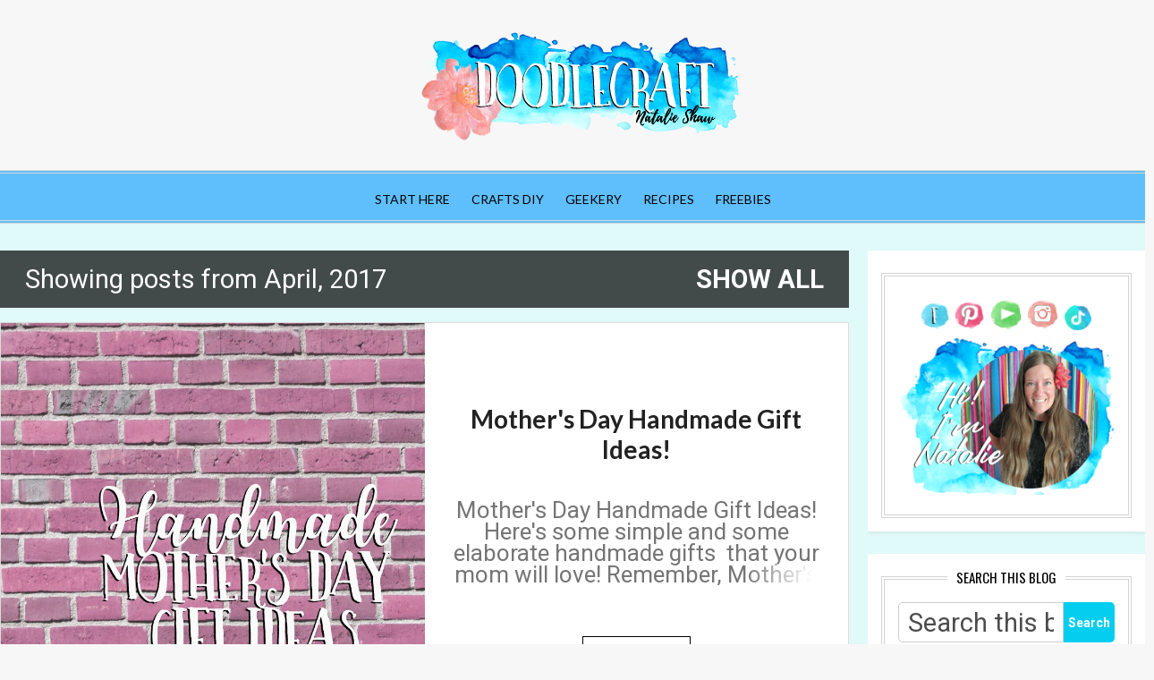

--- FILE ---
content_type: text/html; charset=UTF-8
request_url: https://www.doodlecraftblog.com/2017/04/?m=1
body_size: 49933
content:
<!DOCTYPE html>
<html dir='ltr' xmlns='http://www.w3.org/1999/xhtml' xmlns:b='http://www.google.com/2005/gml/b' xmlns:data='http://www.google.com/2005/gml/data' xmlns:expr='http://www.google.com/2005/gml/expr'>
<head>
<meta content='width=device-width, initial-scale=1' name='viewport'/>
<title>Doodlecraft</title>
<script async='async' data-cfasync='false' data-noptimize='1' src='//scripts.mediavine.com/tags/doodlecraft-blog.js' type='text/javascript'></script>
<link crossorigin='anonymous' href='https://use.fontawesome.com/releases/v5.1.0/css/all.css' integrity='sha384-lKuwvrZot6UHsBSfcMvOkWwlCMgc0TaWr+30HWe3a4ltaBwTZhyTEggF5tJv8tbt' rel='stylesheet'/>
<meta content='text/html; charset=UTF-8' http-equiv='Content-Type'/>
<!-- Chrome, Firefox OS and Opera -->
<meta content='#f7f7f7' name='theme-color'/>
<!-- Windows Phone -->
<meta content='#f7f7f7' name='msapplication-navbutton-color'/>
<meta content='blogger' name='generator'/>
<link href='https://www.doodlecraftblog.com/favicon.ico' rel='icon' type='image/x-icon'/>
<link href='https://www.doodlecraftblog.com/2017/04/' rel='canonical'/>
<link rel="alternate" type="application/atom+xml" title="Doodlecraft - Atom" href="https://www.doodlecraftblog.com/feeds/posts/default" />
<link rel="alternate" type="application/rss+xml" title="Doodlecraft - RSS" href="https://www.doodlecraftblog.com/feeds/posts/default?alt=rss" />
<link rel="service.post" type="application/atom+xml" title="Doodlecraft - Atom" href="https://www.blogger.com/feeds/4774155063912229615/posts/default" />
<!--Can't find substitution for tag [blog.ieCssRetrofitLinks]-->
<meta content='https://www.doodlecraftblog.com/2017/04/' property='og:url'/>
<meta content='Doodlecraft' property='og:title'/>
<meta content='Crafts, DIY&#39;s, Upcycles and Budget Friendly fun!' property='og:description'/>
<meta content='https://blogger.googleusercontent.com/img/b/R29vZ2xl/AVvXsEiBMBQ3uaqxcYB1ONOMH-I-022EsYU9_H2zSyJIvaJX1ldYfFcZGBpxO33NEujhLRxA9yzXWhPryajwBCHLatN7bNQYlHgKRVeMPVEhXsfeIT777xzff0Hn6R-4k0aqQ1heEIwq7LhboOG8/w1200-h630-p-k-no-nu/handmade+mother%2527s+day+gift+ideas.jpg' property='og:image'/>
<meta content='block-all-mixed-content' http-equiv='Content-Security-Policy'/>
<meta content='1e8734f664d3705355de4c01e488f4b7' name='p:domain_verify'/>
<!-- Google Tag Manager -->
<script>(function(w,d,s,l,i){w[l]=w[l]||[];w[l].push({'gtm.start':
new Date().getTime(),event:'gtm.js'});var f=d.getElementsByTagName(s)[0],
j=d.createElement(s),dl=l!='dataLayer'?'&l='+l:'';j.async=true;j.src=
'https://www.googletagmanager.com/gtm.js?id='+i+dl;f.parentNode.insertBefore(j,f);
})(window,document,'script','dataLayer','GTM-NF2X3R3');</script>
<!-- End Google Tag Manager -->
<!-- Google tag (gtag.js) -->
<script async='async' src='https://www.googletagmanager.com/gtag/js?id=G-BCG6MLJQQZ'></script>
<script>
  window.dataLayer = window.dataLayer || [];
  function gtag(){dataLayer.push(arguments);}
  gtag('js', new Date());

  gtag('config', 'G-BCG6MLJQQZ');
</script>
<meta content='noindex' name='robots'/>
<meta content='website' property='og:type'/>
<meta content='summary_large_image' name='twitter:card'/>
<meta content='@fancydoodles' name='twitter:site'/>
<meta content='@fancydoodles' name='twitter:creator'/>
<meta content='https://www.doodlecraftblog.com/?m=1' name='twitter:domain'/>
<meta content='https://www.doodlecraftblog.com/?m=1' name='twitter:url'/>
<meta content='Doodlecraft: April 2017' name='twitter:title'/>
<meta content='twitterimageurl' name='twitter:image:src'/>
<meta content='' name='twitter:description'/>
<script data-grow-initializer=''>!(function(){window.growMe||((window.growMe=function(e){window.growMe._.push(e);}),(window.growMe._=[]));var e=document.createElement("script");(e.type="text/javascript"),(e.src="https://faves.grow.me/main.js"),(e.defer=!0),e.setAttribute("data-grow-faves-site-id","U2l0ZToxYmIyZGQ0YS1lOTliLTRjODgtODFlNC1lOTlhYjkyNTZmOWM=");var t=document.getElementsByTagName("script")[0];t.parentNode.insertBefore(e,t);})();</script>
<style type='text/css'>@font-face{font-family:'Calligraffitti';font-style:normal;font-weight:400;font-display:swap;src:url(//fonts.gstatic.com/s/calligraffitti/v20/46k2lbT3XjDVqJw3DCmCFjE0vkFeOZdjppN_.woff2)format('woff2');unicode-range:U+0000-00FF,U+0131,U+0152-0153,U+02BB-02BC,U+02C6,U+02DA,U+02DC,U+0304,U+0308,U+0329,U+2000-206F,U+20AC,U+2122,U+2191,U+2193,U+2212,U+2215,U+FEFF,U+FFFD;}@font-face{font-family:'Damion';font-style:normal;font-weight:400;font-display:swap;src:url(//fonts.gstatic.com/s/damion/v15/hv-XlzJ3KEUe_YZkZGw2EzJwV9J-.woff2)format('woff2');unicode-range:U+0100-02BA,U+02BD-02C5,U+02C7-02CC,U+02CE-02D7,U+02DD-02FF,U+0304,U+0308,U+0329,U+1D00-1DBF,U+1E00-1E9F,U+1EF2-1EFF,U+2020,U+20A0-20AB,U+20AD-20C0,U+2113,U+2C60-2C7F,U+A720-A7FF;}@font-face{font-family:'Damion';font-style:normal;font-weight:400;font-display:swap;src:url(//fonts.gstatic.com/s/damion/v15/hv-XlzJ3KEUe_YZkamw2EzJwVw.woff2)format('woff2');unicode-range:U+0000-00FF,U+0131,U+0152-0153,U+02BB-02BC,U+02C6,U+02DA,U+02DC,U+0304,U+0308,U+0329,U+2000-206F,U+20AC,U+2122,U+2191,U+2193,U+2212,U+2215,U+FEFF,U+FFFD;}@font-face{font-family:'Lato';font-style:normal;font-weight:400;font-display:swap;src:url(//fonts.gstatic.com/s/lato/v25/S6uyw4BMUTPHjxAwXiWtFCfQ7A.woff2)format('woff2');unicode-range:U+0100-02BA,U+02BD-02C5,U+02C7-02CC,U+02CE-02D7,U+02DD-02FF,U+0304,U+0308,U+0329,U+1D00-1DBF,U+1E00-1E9F,U+1EF2-1EFF,U+2020,U+20A0-20AB,U+20AD-20C0,U+2113,U+2C60-2C7F,U+A720-A7FF;}@font-face{font-family:'Lato';font-style:normal;font-weight:400;font-display:swap;src:url(//fonts.gstatic.com/s/lato/v25/S6uyw4BMUTPHjx4wXiWtFCc.woff2)format('woff2');unicode-range:U+0000-00FF,U+0131,U+0152-0153,U+02BB-02BC,U+02C6,U+02DA,U+02DC,U+0304,U+0308,U+0329,U+2000-206F,U+20AC,U+2122,U+2191,U+2193,U+2212,U+2215,U+FEFF,U+FFFD;}@font-face{font-family:'Lato';font-style:normal;font-weight:700;font-display:swap;src:url(//fonts.gstatic.com/s/lato/v25/S6u9w4BMUTPHh6UVSwaPGQ3q5d0N7w.woff2)format('woff2');unicode-range:U+0100-02BA,U+02BD-02C5,U+02C7-02CC,U+02CE-02D7,U+02DD-02FF,U+0304,U+0308,U+0329,U+1D00-1DBF,U+1E00-1E9F,U+1EF2-1EFF,U+2020,U+20A0-20AB,U+20AD-20C0,U+2113,U+2C60-2C7F,U+A720-A7FF;}@font-face{font-family:'Lato';font-style:normal;font-weight:700;font-display:swap;src:url(//fonts.gstatic.com/s/lato/v25/S6u9w4BMUTPHh6UVSwiPGQ3q5d0.woff2)format('woff2');unicode-range:U+0000-00FF,U+0131,U+0152-0153,U+02BB-02BC,U+02C6,U+02DA,U+02DC,U+0304,U+0308,U+0329,U+2000-206F,U+20AC,U+2122,U+2191,U+2193,U+2212,U+2215,U+FEFF,U+FFFD;}@font-face{font-family:'Oswald';font-style:normal;font-weight:400;font-display:swap;src:url(//fonts.gstatic.com/s/oswald/v57/TK3_WkUHHAIjg75cFRf3bXL8LICs1_FvsUtiZSSUhiCXABTV.woff2)format('woff2');unicode-range:U+0460-052F,U+1C80-1C8A,U+20B4,U+2DE0-2DFF,U+A640-A69F,U+FE2E-FE2F;}@font-face{font-family:'Oswald';font-style:normal;font-weight:400;font-display:swap;src:url(//fonts.gstatic.com/s/oswald/v57/TK3_WkUHHAIjg75cFRf3bXL8LICs1_FvsUJiZSSUhiCXABTV.woff2)format('woff2');unicode-range:U+0301,U+0400-045F,U+0490-0491,U+04B0-04B1,U+2116;}@font-face{font-family:'Oswald';font-style:normal;font-weight:400;font-display:swap;src:url(//fonts.gstatic.com/s/oswald/v57/TK3_WkUHHAIjg75cFRf3bXL8LICs1_FvsUliZSSUhiCXABTV.woff2)format('woff2');unicode-range:U+0102-0103,U+0110-0111,U+0128-0129,U+0168-0169,U+01A0-01A1,U+01AF-01B0,U+0300-0301,U+0303-0304,U+0308-0309,U+0323,U+0329,U+1EA0-1EF9,U+20AB;}@font-face{font-family:'Oswald';font-style:normal;font-weight:400;font-display:swap;src:url(//fonts.gstatic.com/s/oswald/v57/TK3_WkUHHAIjg75cFRf3bXL8LICs1_FvsUhiZSSUhiCXABTV.woff2)format('woff2');unicode-range:U+0100-02BA,U+02BD-02C5,U+02C7-02CC,U+02CE-02D7,U+02DD-02FF,U+0304,U+0308,U+0329,U+1D00-1DBF,U+1E00-1E9F,U+1EF2-1EFF,U+2020,U+20A0-20AB,U+20AD-20C0,U+2113,U+2C60-2C7F,U+A720-A7FF;}@font-face{font-family:'Oswald';font-style:normal;font-weight:400;font-display:swap;src:url(//fonts.gstatic.com/s/oswald/v57/TK3_WkUHHAIjg75cFRf3bXL8LICs1_FvsUZiZSSUhiCXAA.woff2)format('woff2');unicode-range:U+0000-00FF,U+0131,U+0152-0153,U+02BB-02BC,U+02C6,U+02DA,U+02DC,U+0304,U+0308,U+0329,U+2000-206F,U+20AC,U+2122,U+2191,U+2193,U+2212,U+2215,U+FEFF,U+FFFD;}@font-face{font-family:'Playfair Display';font-style:normal;font-weight:900;font-display:swap;src:url(//fonts.gstatic.com/s/playfairdisplay/v40/nuFvD-vYSZviVYUb_rj3ij__anPXJzDwcbmjWBN2PKfsunDTbtPK-F2qC0usEw.woff2)format('woff2');unicode-range:U+0301,U+0400-045F,U+0490-0491,U+04B0-04B1,U+2116;}@font-face{font-family:'Playfair Display';font-style:normal;font-weight:900;font-display:swap;src:url(//fonts.gstatic.com/s/playfairdisplay/v40/nuFvD-vYSZviVYUb_rj3ij__anPXJzDwcbmjWBN2PKfsunDYbtPK-F2qC0usEw.woff2)format('woff2');unicode-range:U+0102-0103,U+0110-0111,U+0128-0129,U+0168-0169,U+01A0-01A1,U+01AF-01B0,U+0300-0301,U+0303-0304,U+0308-0309,U+0323,U+0329,U+1EA0-1EF9,U+20AB;}@font-face{font-family:'Playfair Display';font-style:normal;font-weight:900;font-display:swap;src:url(//fonts.gstatic.com/s/playfairdisplay/v40/nuFvD-vYSZviVYUb_rj3ij__anPXJzDwcbmjWBN2PKfsunDZbtPK-F2qC0usEw.woff2)format('woff2');unicode-range:U+0100-02BA,U+02BD-02C5,U+02C7-02CC,U+02CE-02D7,U+02DD-02FF,U+0304,U+0308,U+0329,U+1D00-1DBF,U+1E00-1E9F,U+1EF2-1EFF,U+2020,U+20A0-20AB,U+20AD-20C0,U+2113,U+2C60-2C7F,U+A720-A7FF;}@font-face{font-family:'Playfair Display';font-style:normal;font-weight:900;font-display:swap;src:url(//fonts.gstatic.com/s/playfairdisplay/v40/nuFvD-vYSZviVYUb_rj3ij__anPXJzDwcbmjWBN2PKfsunDXbtPK-F2qC0s.woff2)format('woff2');unicode-range:U+0000-00FF,U+0131,U+0152-0153,U+02BB-02BC,U+02C6,U+02DA,U+02DC,U+0304,U+0308,U+0329,U+2000-206F,U+20AC,U+2122,U+2191,U+2193,U+2212,U+2215,U+FEFF,U+FFFD;}@font-face{font-family:'Roboto';font-style:italic;font-weight:300;font-stretch:100%;font-display:swap;src:url(//fonts.gstatic.com/s/roboto/v50/KFOKCnqEu92Fr1Mu53ZEC9_Vu3r1gIhOszmOClHrs6ljXfMMLt_QuAX-k3Yi128m0kN2.woff2)format('woff2');unicode-range:U+0460-052F,U+1C80-1C8A,U+20B4,U+2DE0-2DFF,U+A640-A69F,U+FE2E-FE2F;}@font-face{font-family:'Roboto';font-style:italic;font-weight:300;font-stretch:100%;font-display:swap;src:url(//fonts.gstatic.com/s/roboto/v50/KFOKCnqEu92Fr1Mu53ZEC9_Vu3r1gIhOszmOClHrs6ljXfMMLt_QuAz-k3Yi128m0kN2.woff2)format('woff2');unicode-range:U+0301,U+0400-045F,U+0490-0491,U+04B0-04B1,U+2116;}@font-face{font-family:'Roboto';font-style:italic;font-weight:300;font-stretch:100%;font-display:swap;src:url(//fonts.gstatic.com/s/roboto/v50/KFOKCnqEu92Fr1Mu53ZEC9_Vu3r1gIhOszmOClHrs6ljXfMMLt_QuAT-k3Yi128m0kN2.woff2)format('woff2');unicode-range:U+1F00-1FFF;}@font-face{font-family:'Roboto';font-style:italic;font-weight:300;font-stretch:100%;font-display:swap;src:url(//fonts.gstatic.com/s/roboto/v50/KFOKCnqEu92Fr1Mu53ZEC9_Vu3r1gIhOszmOClHrs6ljXfMMLt_QuAv-k3Yi128m0kN2.woff2)format('woff2');unicode-range:U+0370-0377,U+037A-037F,U+0384-038A,U+038C,U+038E-03A1,U+03A3-03FF;}@font-face{font-family:'Roboto';font-style:italic;font-weight:300;font-stretch:100%;font-display:swap;src:url(//fonts.gstatic.com/s/roboto/v50/KFOKCnqEu92Fr1Mu53ZEC9_Vu3r1gIhOszmOClHrs6ljXfMMLt_QuHT-k3Yi128m0kN2.woff2)format('woff2');unicode-range:U+0302-0303,U+0305,U+0307-0308,U+0310,U+0312,U+0315,U+031A,U+0326-0327,U+032C,U+032F-0330,U+0332-0333,U+0338,U+033A,U+0346,U+034D,U+0391-03A1,U+03A3-03A9,U+03B1-03C9,U+03D1,U+03D5-03D6,U+03F0-03F1,U+03F4-03F5,U+2016-2017,U+2034-2038,U+203C,U+2040,U+2043,U+2047,U+2050,U+2057,U+205F,U+2070-2071,U+2074-208E,U+2090-209C,U+20D0-20DC,U+20E1,U+20E5-20EF,U+2100-2112,U+2114-2115,U+2117-2121,U+2123-214F,U+2190,U+2192,U+2194-21AE,U+21B0-21E5,U+21F1-21F2,U+21F4-2211,U+2213-2214,U+2216-22FF,U+2308-230B,U+2310,U+2319,U+231C-2321,U+2336-237A,U+237C,U+2395,U+239B-23B7,U+23D0,U+23DC-23E1,U+2474-2475,U+25AF,U+25B3,U+25B7,U+25BD,U+25C1,U+25CA,U+25CC,U+25FB,U+266D-266F,U+27C0-27FF,U+2900-2AFF,U+2B0E-2B11,U+2B30-2B4C,U+2BFE,U+3030,U+FF5B,U+FF5D,U+1D400-1D7FF,U+1EE00-1EEFF;}@font-face{font-family:'Roboto';font-style:italic;font-weight:300;font-stretch:100%;font-display:swap;src:url(//fonts.gstatic.com/s/roboto/v50/KFOKCnqEu92Fr1Mu53ZEC9_Vu3r1gIhOszmOClHrs6ljXfMMLt_QuGb-k3Yi128m0kN2.woff2)format('woff2');unicode-range:U+0001-000C,U+000E-001F,U+007F-009F,U+20DD-20E0,U+20E2-20E4,U+2150-218F,U+2190,U+2192,U+2194-2199,U+21AF,U+21E6-21F0,U+21F3,U+2218-2219,U+2299,U+22C4-22C6,U+2300-243F,U+2440-244A,U+2460-24FF,U+25A0-27BF,U+2800-28FF,U+2921-2922,U+2981,U+29BF,U+29EB,U+2B00-2BFF,U+4DC0-4DFF,U+FFF9-FFFB,U+10140-1018E,U+10190-1019C,U+101A0,U+101D0-101FD,U+102E0-102FB,U+10E60-10E7E,U+1D2C0-1D2D3,U+1D2E0-1D37F,U+1F000-1F0FF,U+1F100-1F1AD,U+1F1E6-1F1FF,U+1F30D-1F30F,U+1F315,U+1F31C,U+1F31E,U+1F320-1F32C,U+1F336,U+1F378,U+1F37D,U+1F382,U+1F393-1F39F,U+1F3A7-1F3A8,U+1F3AC-1F3AF,U+1F3C2,U+1F3C4-1F3C6,U+1F3CA-1F3CE,U+1F3D4-1F3E0,U+1F3ED,U+1F3F1-1F3F3,U+1F3F5-1F3F7,U+1F408,U+1F415,U+1F41F,U+1F426,U+1F43F,U+1F441-1F442,U+1F444,U+1F446-1F449,U+1F44C-1F44E,U+1F453,U+1F46A,U+1F47D,U+1F4A3,U+1F4B0,U+1F4B3,U+1F4B9,U+1F4BB,U+1F4BF,U+1F4C8-1F4CB,U+1F4D6,U+1F4DA,U+1F4DF,U+1F4E3-1F4E6,U+1F4EA-1F4ED,U+1F4F7,U+1F4F9-1F4FB,U+1F4FD-1F4FE,U+1F503,U+1F507-1F50B,U+1F50D,U+1F512-1F513,U+1F53E-1F54A,U+1F54F-1F5FA,U+1F610,U+1F650-1F67F,U+1F687,U+1F68D,U+1F691,U+1F694,U+1F698,U+1F6AD,U+1F6B2,U+1F6B9-1F6BA,U+1F6BC,U+1F6C6-1F6CF,U+1F6D3-1F6D7,U+1F6E0-1F6EA,U+1F6F0-1F6F3,U+1F6F7-1F6FC,U+1F700-1F7FF,U+1F800-1F80B,U+1F810-1F847,U+1F850-1F859,U+1F860-1F887,U+1F890-1F8AD,U+1F8B0-1F8BB,U+1F8C0-1F8C1,U+1F900-1F90B,U+1F93B,U+1F946,U+1F984,U+1F996,U+1F9E9,U+1FA00-1FA6F,U+1FA70-1FA7C,U+1FA80-1FA89,U+1FA8F-1FAC6,U+1FACE-1FADC,U+1FADF-1FAE9,U+1FAF0-1FAF8,U+1FB00-1FBFF;}@font-face{font-family:'Roboto';font-style:italic;font-weight:300;font-stretch:100%;font-display:swap;src:url(//fonts.gstatic.com/s/roboto/v50/KFOKCnqEu92Fr1Mu53ZEC9_Vu3r1gIhOszmOClHrs6ljXfMMLt_QuAf-k3Yi128m0kN2.woff2)format('woff2');unicode-range:U+0102-0103,U+0110-0111,U+0128-0129,U+0168-0169,U+01A0-01A1,U+01AF-01B0,U+0300-0301,U+0303-0304,U+0308-0309,U+0323,U+0329,U+1EA0-1EF9,U+20AB;}@font-face{font-family:'Roboto';font-style:italic;font-weight:300;font-stretch:100%;font-display:swap;src:url(//fonts.gstatic.com/s/roboto/v50/KFOKCnqEu92Fr1Mu53ZEC9_Vu3r1gIhOszmOClHrs6ljXfMMLt_QuAb-k3Yi128m0kN2.woff2)format('woff2');unicode-range:U+0100-02BA,U+02BD-02C5,U+02C7-02CC,U+02CE-02D7,U+02DD-02FF,U+0304,U+0308,U+0329,U+1D00-1DBF,U+1E00-1E9F,U+1EF2-1EFF,U+2020,U+20A0-20AB,U+20AD-20C0,U+2113,U+2C60-2C7F,U+A720-A7FF;}@font-face{font-family:'Roboto';font-style:italic;font-weight:300;font-stretch:100%;font-display:swap;src:url(//fonts.gstatic.com/s/roboto/v50/KFOKCnqEu92Fr1Mu53ZEC9_Vu3r1gIhOszmOClHrs6ljXfMMLt_QuAj-k3Yi128m0g.woff2)format('woff2');unicode-range:U+0000-00FF,U+0131,U+0152-0153,U+02BB-02BC,U+02C6,U+02DA,U+02DC,U+0304,U+0308,U+0329,U+2000-206F,U+20AC,U+2122,U+2191,U+2193,U+2212,U+2215,U+FEFF,U+FFFD;}@font-face{font-family:'Roboto';font-style:normal;font-weight:400;font-stretch:100%;font-display:swap;src:url(//fonts.gstatic.com/s/roboto/v50/KFO7CnqEu92Fr1ME7kSn66aGLdTylUAMa3GUBHMdazTgWw.woff2)format('woff2');unicode-range:U+0460-052F,U+1C80-1C8A,U+20B4,U+2DE0-2DFF,U+A640-A69F,U+FE2E-FE2F;}@font-face{font-family:'Roboto';font-style:normal;font-weight:400;font-stretch:100%;font-display:swap;src:url(//fonts.gstatic.com/s/roboto/v50/KFO7CnqEu92Fr1ME7kSn66aGLdTylUAMa3iUBHMdazTgWw.woff2)format('woff2');unicode-range:U+0301,U+0400-045F,U+0490-0491,U+04B0-04B1,U+2116;}@font-face{font-family:'Roboto';font-style:normal;font-weight:400;font-stretch:100%;font-display:swap;src:url(//fonts.gstatic.com/s/roboto/v50/KFO7CnqEu92Fr1ME7kSn66aGLdTylUAMa3CUBHMdazTgWw.woff2)format('woff2');unicode-range:U+1F00-1FFF;}@font-face{font-family:'Roboto';font-style:normal;font-weight:400;font-stretch:100%;font-display:swap;src:url(//fonts.gstatic.com/s/roboto/v50/KFO7CnqEu92Fr1ME7kSn66aGLdTylUAMa3-UBHMdazTgWw.woff2)format('woff2');unicode-range:U+0370-0377,U+037A-037F,U+0384-038A,U+038C,U+038E-03A1,U+03A3-03FF;}@font-face{font-family:'Roboto';font-style:normal;font-weight:400;font-stretch:100%;font-display:swap;src:url(//fonts.gstatic.com/s/roboto/v50/KFO7CnqEu92Fr1ME7kSn66aGLdTylUAMawCUBHMdazTgWw.woff2)format('woff2');unicode-range:U+0302-0303,U+0305,U+0307-0308,U+0310,U+0312,U+0315,U+031A,U+0326-0327,U+032C,U+032F-0330,U+0332-0333,U+0338,U+033A,U+0346,U+034D,U+0391-03A1,U+03A3-03A9,U+03B1-03C9,U+03D1,U+03D5-03D6,U+03F0-03F1,U+03F4-03F5,U+2016-2017,U+2034-2038,U+203C,U+2040,U+2043,U+2047,U+2050,U+2057,U+205F,U+2070-2071,U+2074-208E,U+2090-209C,U+20D0-20DC,U+20E1,U+20E5-20EF,U+2100-2112,U+2114-2115,U+2117-2121,U+2123-214F,U+2190,U+2192,U+2194-21AE,U+21B0-21E5,U+21F1-21F2,U+21F4-2211,U+2213-2214,U+2216-22FF,U+2308-230B,U+2310,U+2319,U+231C-2321,U+2336-237A,U+237C,U+2395,U+239B-23B7,U+23D0,U+23DC-23E1,U+2474-2475,U+25AF,U+25B3,U+25B7,U+25BD,U+25C1,U+25CA,U+25CC,U+25FB,U+266D-266F,U+27C0-27FF,U+2900-2AFF,U+2B0E-2B11,U+2B30-2B4C,U+2BFE,U+3030,U+FF5B,U+FF5D,U+1D400-1D7FF,U+1EE00-1EEFF;}@font-face{font-family:'Roboto';font-style:normal;font-weight:400;font-stretch:100%;font-display:swap;src:url(//fonts.gstatic.com/s/roboto/v50/KFO7CnqEu92Fr1ME7kSn66aGLdTylUAMaxKUBHMdazTgWw.woff2)format('woff2');unicode-range:U+0001-000C,U+000E-001F,U+007F-009F,U+20DD-20E0,U+20E2-20E4,U+2150-218F,U+2190,U+2192,U+2194-2199,U+21AF,U+21E6-21F0,U+21F3,U+2218-2219,U+2299,U+22C4-22C6,U+2300-243F,U+2440-244A,U+2460-24FF,U+25A0-27BF,U+2800-28FF,U+2921-2922,U+2981,U+29BF,U+29EB,U+2B00-2BFF,U+4DC0-4DFF,U+FFF9-FFFB,U+10140-1018E,U+10190-1019C,U+101A0,U+101D0-101FD,U+102E0-102FB,U+10E60-10E7E,U+1D2C0-1D2D3,U+1D2E0-1D37F,U+1F000-1F0FF,U+1F100-1F1AD,U+1F1E6-1F1FF,U+1F30D-1F30F,U+1F315,U+1F31C,U+1F31E,U+1F320-1F32C,U+1F336,U+1F378,U+1F37D,U+1F382,U+1F393-1F39F,U+1F3A7-1F3A8,U+1F3AC-1F3AF,U+1F3C2,U+1F3C4-1F3C6,U+1F3CA-1F3CE,U+1F3D4-1F3E0,U+1F3ED,U+1F3F1-1F3F3,U+1F3F5-1F3F7,U+1F408,U+1F415,U+1F41F,U+1F426,U+1F43F,U+1F441-1F442,U+1F444,U+1F446-1F449,U+1F44C-1F44E,U+1F453,U+1F46A,U+1F47D,U+1F4A3,U+1F4B0,U+1F4B3,U+1F4B9,U+1F4BB,U+1F4BF,U+1F4C8-1F4CB,U+1F4D6,U+1F4DA,U+1F4DF,U+1F4E3-1F4E6,U+1F4EA-1F4ED,U+1F4F7,U+1F4F9-1F4FB,U+1F4FD-1F4FE,U+1F503,U+1F507-1F50B,U+1F50D,U+1F512-1F513,U+1F53E-1F54A,U+1F54F-1F5FA,U+1F610,U+1F650-1F67F,U+1F687,U+1F68D,U+1F691,U+1F694,U+1F698,U+1F6AD,U+1F6B2,U+1F6B9-1F6BA,U+1F6BC,U+1F6C6-1F6CF,U+1F6D3-1F6D7,U+1F6E0-1F6EA,U+1F6F0-1F6F3,U+1F6F7-1F6FC,U+1F700-1F7FF,U+1F800-1F80B,U+1F810-1F847,U+1F850-1F859,U+1F860-1F887,U+1F890-1F8AD,U+1F8B0-1F8BB,U+1F8C0-1F8C1,U+1F900-1F90B,U+1F93B,U+1F946,U+1F984,U+1F996,U+1F9E9,U+1FA00-1FA6F,U+1FA70-1FA7C,U+1FA80-1FA89,U+1FA8F-1FAC6,U+1FACE-1FADC,U+1FADF-1FAE9,U+1FAF0-1FAF8,U+1FB00-1FBFF;}@font-face{font-family:'Roboto';font-style:normal;font-weight:400;font-stretch:100%;font-display:swap;src:url(//fonts.gstatic.com/s/roboto/v50/KFO7CnqEu92Fr1ME7kSn66aGLdTylUAMa3OUBHMdazTgWw.woff2)format('woff2');unicode-range:U+0102-0103,U+0110-0111,U+0128-0129,U+0168-0169,U+01A0-01A1,U+01AF-01B0,U+0300-0301,U+0303-0304,U+0308-0309,U+0323,U+0329,U+1EA0-1EF9,U+20AB;}@font-face{font-family:'Roboto';font-style:normal;font-weight:400;font-stretch:100%;font-display:swap;src:url(//fonts.gstatic.com/s/roboto/v50/KFO7CnqEu92Fr1ME7kSn66aGLdTylUAMa3KUBHMdazTgWw.woff2)format('woff2');unicode-range:U+0100-02BA,U+02BD-02C5,U+02C7-02CC,U+02CE-02D7,U+02DD-02FF,U+0304,U+0308,U+0329,U+1D00-1DBF,U+1E00-1E9F,U+1EF2-1EFF,U+2020,U+20A0-20AB,U+20AD-20C0,U+2113,U+2C60-2C7F,U+A720-A7FF;}@font-face{font-family:'Roboto';font-style:normal;font-weight:400;font-stretch:100%;font-display:swap;src:url(//fonts.gstatic.com/s/roboto/v50/KFO7CnqEu92Fr1ME7kSn66aGLdTylUAMa3yUBHMdazQ.woff2)format('woff2');unicode-range:U+0000-00FF,U+0131,U+0152-0153,U+02BB-02BC,U+02C6,U+02DA,U+02DC,U+0304,U+0308,U+0329,U+2000-206F,U+20AC,U+2122,U+2191,U+2193,U+2212,U+2215,U+FEFF,U+FFFD;}@font-face{font-family:'Roboto';font-style:normal;font-weight:700;font-stretch:100%;font-display:swap;src:url(//fonts.gstatic.com/s/roboto/v50/KFO7CnqEu92Fr1ME7kSn66aGLdTylUAMa3GUBHMdazTgWw.woff2)format('woff2');unicode-range:U+0460-052F,U+1C80-1C8A,U+20B4,U+2DE0-2DFF,U+A640-A69F,U+FE2E-FE2F;}@font-face{font-family:'Roboto';font-style:normal;font-weight:700;font-stretch:100%;font-display:swap;src:url(//fonts.gstatic.com/s/roboto/v50/KFO7CnqEu92Fr1ME7kSn66aGLdTylUAMa3iUBHMdazTgWw.woff2)format('woff2');unicode-range:U+0301,U+0400-045F,U+0490-0491,U+04B0-04B1,U+2116;}@font-face{font-family:'Roboto';font-style:normal;font-weight:700;font-stretch:100%;font-display:swap;src:url(//fonts.gstatic.com/s/roboto/v50/KFO7CnqEu92Fr1ME7kSn66aGLdTylUAMa3CUBHMdazTgWw.woff2)format('woff2');unicode-range:U+1F00-1FFF;}@font-face{font-family:'Roboto';font-style:normal;font-weight:700;font-stretch:100%;font-display:swap;src:url(//fonts.gstatic.com/s/roboto/v50/KFO7CnqEu92Fr1ME7kSn66aGLdTylUAMa3-UBHMdazTgWw.woff2)format('woff2');unicode-range:U+0370-0377,U+037A-037F,U+0384-038A,U+038C,U+038E-03A1,U+03A3-03FF;}@font-face{font-family:'Roboto';font-style:normal;font-weight:700;font-stretch:100%;font-display:swap;src:url(//fonts.gstatic.com/s/roboto/v50/KFO7CnqEu92Fr1ME7kSn66aGLdTylUAMawCUBHMdazTgWw.woff2)format('woff2');unicode-range:U+0302-0303,U+0305,U+0307-0308,U+0310,U+0312,U+0315,U+031A,U+0326-0327,U+032C,U+032F-0330,U+0332-0333,U+0338,U+033A,U+0346,U+034D,U+0391-03A1,U+03A3-03A9,U+03B1-03C9,U+03D1,U+03D5-03D6,U+03F0-03F1,U+03F4-03F5,U+2016-2017,U+2034-2038,U+203C,U+2040,U+2043,U+2047,U+2050,U+2057,U+205F,U+2070-2071,U+2074-208E,U+2090-209C,U+20D0-20DC,U+20E1,U+20E5-20EF,U+2100-2112,U+2114-2115,U+2117-2121,U+2123-214F,U+2190,U+2192,U+2194-21AE,U+21B0-21E5,U+21F1-21F2,U+21F4-2211,U+2213-2214,U+2216-22FF,U+2308-230B,U+2310,U+2319,U+231C-2321,U+2336-237A,U+237C,U+2395,U+239B-23B7,U+23D0,U+23DC-23E1,U+2474-2475,U+25AF,U+25B3,U+25B7,U+25BD,U+25C1,U+25CA,U+25CC,U+25FB,U+266D-266F,U+27C0-27FF,U+2900-2AFF,U+2B0E-2B11,U+2B30-2B4C,U+2BFE,U+3030,U+FF5B,U+FF5D,U+1D400-1D7FF,U+1EE00-1EEFF;}@font-face{font-family:'Roboto';font-style:normal;font-weight:700;font-stretch:100%;font-display:swap;src:url(//fonts.gstatic.com/s/roboto/v50/KFO7CnqEu92Fr1ME7kSn66aGLdTylUAMaxKUBHMdazTgWw.woff2)format('woff2');unicode-range:U+0001-000C,U+000E-001F,U+007F-009F,U+20DD-20E0,U+20E2-20E4,U+2150-218F,U+2190,U+2192,U+2194-2199,U+21AF,U+21E6-21F0,U+21F3,U+2218-2219,U+2299,U+22C4-22C6,U+2300-243F,U+2440-244A,U+2460-24FF,U+25A0-27BF,U+2800-28FF,U+2921-2922,U+2981,U+29BF,U+29EB,U+2B00-2BFF,U+4DC0-4DFF,U+FFF9-FFFB,U+10140-1018E,U+10190-1019C,U+101A0,U+101D0-101FD,U+102E0-102FB,U+10E60-10E7E,U+1D2C0-1D2D3,U+1D2E0-1D37F,U+1F000-1F0FF,U+1F100-1F1AD,U+1F1E6-1F1FF,U+1F30D-1F30F,U+1F315,U+1F31C,U+1F31E,U+1F320-1F32C,U+1F336,U+1F378,U+1F37D,U+1F382,U+1F393-1F39F,U+1F3A7-1F3A8,U+1F3AC-1F3AF,U+1F3C2,U+1F3C4-1F3C6,U+1F3CA-1F3CE,U+1F3D4-1F3E0,U+1F3ED,U+1F3F1-1F3F3,U+1F3F5-1F3F7,U+1F408,U+1F415,U+1F41F,U+1F426,U+1F43F,U+1F441-1F442,U+1F444,U+1F446-1F449,U+1F44C-1F44E,U+1F453,U+1F46A,U+1F47D,U+1F4A3,U+1F4B0,U+1F4B3,U+1F4B9,U+1F4BB,U+1F4BF,U+1F4C8-1F4CB,U+1F4D6,U+1F4DA,U+1F4DF,U+1F4E3-1F4E6,U+1F4EA-1F4ED,U+1F4F7,U+1F4F9-1F4FB,U+1F4FD-1F4FE,U+1F503,U+1F507-1F50B,U+1F50D,U+1F512-1F513,U+1F53E-1F54A,U+1F54F-1F5FA,U+1F610,U+1F650-1F67F,U+1F687,U+1F68D,U+1F691,U+1F694,U+1F698,U+1F6AD,U+1F6B2,U+1F6B9-1F6BA,U+1F6BC,U+1F6C6-1F6CF,U+1F6D3-1F6D7,U+1F6E0-1F6EA,U+1F6F0-1F6F3,U+1F6F7-1F6FC,U+1F700-1F7FF,U+1F800-1F80B,U+1F810-1F847,U+1F850-1F859,U+1F860-1F887,U+1F890-1F8AD,U+1F8B0-1F8BB,U+1F8C0-1F8C1,U+1F900-1F90B,U+1F93B,U+1F946,U+1F984,U+1F996,U+1F9E9,U+1FA00-1FA6F,U+1FA70-1FA7C,U+1FA80-1FA89,U+1FA8F-1FAC6,U+1FACE-1FADC,U+1FADF-1FAE9,U+1FAF0-1FAF8,U+1FB00-1FBFF;}@font-face{font-family:'Roboto';font-style:normal;font-weight:700;font-stretch:100%;font-display:swap;src:url(//fonts.gstatic.com/s/roboto/v50/KFO7CnqEu92Fr1ME7kSn66aGLdTylUAMa3OUBHMdazTgWw.woff2)format('woff2');unicode-range:U+0102-0103,U+0110-0111,U+0128-0129,U+0168-0169,U+01A0-01A1,U+01AF-01B0,U+0300-0301,U+0303-0304,U+0308-0309,U+0323,U+0329,U+1EA0-1EF9,U+20AB;}@font-face{font-family:'Roboto';font-style:normal;font-weight:700;font-stretch:100%;font-display:swap;src:url(//fonts.gstatic.com/s/roboto/v50/KFO7CnqEu92Fr1ME7kSn66aGLdTylUAMa3KUBHMdazTgWw.woff2)format('woff2');unicode-range:U+0100-02BA,U+02BD-02C5,U+02C7-02CC,U+02CE-02D7,U+02DD-02FF,U+0304,U+0308,U+0329,U+1D00-1DBF,U+1E00-1E9F,U+1EF2-1EFF,U+2020,U+20A0-20AB,U+20AD-20C0,U+2113,U+2C60-2C7F,U+A720-A7FF;}@font-face{font-family:'Roboto';font-style:normal;font-weight:700;font-stretch:100%;font-display:swap;src:url(//fonts.gstatic.com/s/roboto/v50/KFO7CnqEu92Fr1ME7kSn66aGLdTylUAMa3yUBHMdazQ.woff2)format('woff2');unicode-range:U+0000-00FF,U+0131,U+0152-0153,U+02BB-02BC,U+02C6,U+02DA,U+02DC,U+0304,U+0308,U+0329,U+2000-206F,U+20AC,U+2122,U+2191,U+2193,U+2212,U+2215,U+FEFF,U+FFFD;}</style>
<style id='page-skin-1' type='text/css'><!--
/*! normalize.css v3.0.1 | MIT License | git.io/normalize */
html{font-family:sans-serif;-ms-text-size-adjust:100%;-webkit-text-size-adjust:100%}body{margin:0}article,aside,details,figcaption,figure,footer,header,hgroup,main,nav,section,summary{display:block}audio,canvas,progress,video{display:inline-block;vertical-align:baseline}audio:not([controls]){display:none;height:0}[hidden],template{display:none}a{background:transparent}a:active,a:hover{outline:0}abbr[title]{border-bottom:1px dotted}b,strong{font-weight:bold}dfn{font-style:italic}h1{font-size:2em;margin:.67em 0}mark{background:#ff0;color:#000}small{font-size:80%}sub,sup{font-size:75%;line-height:0;position:relative;vertical-align:baseline}sup{top:-0.5em}sub{bottom:-0.25em}img{border:0}svg:not(:root){overflow:hidden}figure{margin:1em 40px}hr{-moz-box-sizing:content-box;box-sizing:content-box;height:0}pre{overflow:auto}code,kbd,pre,samp{font-family:monospace,monospace;font-size:1em}button,input,optgroup,select,textarea{color:inherit;font:inherit;margin:0}button{overflow:visible}button,select{text-transform:none}button,html input[type="button"],input[type="reset"],input[type="submit"]{-webkit-appearance:button;cursor:pointer}button[disabled],html input[disabled]{cursor:default}button::-moz-focus-inner,input::-moz-focus-inner{border:0;padding:0}input{line-height:normal}input[type="checkbox"],input[type="radio"]{box-sizing:border-box;padding:0}input[type="number"]::-webkit-inner-spin-button,input[type="number"]::-webkit-outer-spin-button{height:auto}input[type="search"]{-webkit-appearance:textfield;-moz-box-sizing:content-box;-webkit-box-sizing:content-box;box-sizing:content-box}input[type="search"]::-webkit-search-cancel-button,input[type="search"]::-webkit-search-decoration{-webkit-appearance:none}fieldset{border:1px solid #c0c0c0;margin:0 2px;padding:.35em .625em .75em}legend{border:0;padding:0}textarea{overflow:auto}optgroup{font-weight:bold}table{border-collapse:collapse;border-spacing:0}td,th{padding:0}
/* Slick */
.slick-slider
{
position: relative;
display: block;
box-sizing: border-box;
-webkit-user-select: none;
-moz-user-select: none;
-ms-user-select: none;
user-select: none;
-webkit-touch-callout: none;
-khtml-user-select: none;
-ms-touch-action: pan-y;
touch-action: pan-y;
-webkit-tap-highlight-color: transparent;
}
.slick-list
{
position: relative;
display: block;
overflow: hidden;
margin: 0;
padding: 0;
}
.slick-list:focus
{
outline: none;
}
.slick-list.dragging
{
cursor: pointer;
cursor: hand;
}
.slick-slider .slick-track,
.slick-slider .slick-list
{
-webkit-transform: translate3d(0, 0, 0);
-moz-transform: translate3d(0, 0, 0);
-ms-transform: translate3d(0, 0, 0);
-o-transform: translate3d(0, 0, 0);
transform: translate3d(0, 0, 0);
}
.slick-track
{
position: relative;
top: 0;
left: 0;
display: block;
}
.slick-track:before,
.slick-track:after
{
display: table;
content: '';
}
.slick-track:after
{
clear: both;
}
.slick-loading .slick-track
{
visibility: hidden;
}
.slick-slide
{
display: none;
float: left;
height: 100%;
min-height: 1px;
}
[dir='rtl'] .slick-slide
{
float: right;
}
.slick-slide img
{
display: block;
}
.slick-slide.slick-loading img
{
display: none;
}
.slick-slide.dragging img
{
pointer-events: none;
}
.slick-initialized .slick-slide
{
display: block;
}
.slick-loading .slick-slide
{
visibility: hidden;
}
.slick-vertical .slick-slide
{
display: block;
height: auto;
border: 1px solid transparent;
}
.slick-arrow.slick-hidden {
display: none;
}
/*!************************************************
*
Template Customized by The Lady Gadget
www.rebekahjsamuel.com
*
**************************************************/
*,
*:before,
*:after {
-webkit-box-sizing: border-box;
box-sizing: border-box;
}
.view-isPreview * {
outline-color: transparent !important;
}
body {
margin: 0;
min-height: 100vh;
overflow-x: hidden;
overflow-wrap: break-word;
word-break: break-word;
word-wrap: break-word;
color: #757575;
font: normal normal 29px Roboto, sans-serif;
background-color: #f7f7f7;
}
svg {
box-sizing: content-box;
}
h1,
h2,
h3,
h4,
h5,
h6,
ul,
ol,
p {
margin: 0;
padding: 0;
}
.clearfix:after,
.clearfix:before {
content: '';
display: table;
width: 0;
height: 0;
}
.clearfix:after {
clear: both;
}
.text-center {
text-align: center;
}
img {
max-width: 100%;
}
h3 {
color: #757575;
font-size: 16px;
}
a {
text-decoration: none;
color: inherit;
}
a:hover {
opacity: 0.8;
}
.view-isSingleItem .post-body a {
color: #2196f3;
}
blockquote {
color: #000;
font-size: x-large;
text-align: center;
}
.pos-rel {
position: relative;
}
.post-date {
text-align: center;
margin: 20px 0;
}
.sidebar-wrapper {
text-align: center;
}
.sidebar-wrapper img {
height:auto;
}
.show {
display: block !important;
}
.show-ib {
display: inline-block !important;
}
.overflow-visible {
overflow: visible !important;
}
.mbs {
margin-bottom: 10px;
}
.frcb {
display: -webkit-box;
display: -ms-flexbox;
display: flex;
-webkit-box-orient: horizontal;
-webkit-box-direction: normal;
-ms-flex-direction: row;
flex-direction: row;
-webkit-box-align: center;
-ms-flex-align: center;
align-items: center;
-webkit-box-pack: justify;
-ms-flex-pack: justify;
justify-content: space-between;
}
.frsrb {
display: -webkit-box !important;
display: -ms-flexbox !important;
display: flex !important;
-webkit-box-orient: horizontal;
-webkit-box-direction: normal;
-ms-flex-direction: row;
flex-direction: row;
-webkit-box-align: stretch;
-ms-flex-align: stretch;
align-items: stretch;
-webkit-box-pack: justify;
-ms-flex-pack: justify;
justify-content: space-between;
}
.display-ib {
display: inline-block;
}
.hide {
display: none !important;
}
.hidden {
display: none;
}
.invisible {
visibility: hidden;
}
.fadeIn {
opacity: 1 !important;
visibility: visible !important;
}
.container {
max-width: 1300px;
margin-left: auto;
margin-right: auto;
}
.post-share-buttons.post-share-buttons-top {
display: none;
}
.post-image-wrapper {
text-align: center;
}
.post-image-wrapper-full {
margin: -30px -30px 0;
}
.hr-line {
width: 240px;
height: 1px;
margin: 17px auto;
}
.post-outer-container .svg-icon-24 {
fill: #555;
}
.post-body ul, .post-body ol {
padding-left: 45px;
margin-bottom: 12px;
}
.centered-top-container .Header .replaced h2,
.centered-top-placeholder .Header .replaced h2 {
display: none;
}
/* Share Effect
---------------------------------------------*/
.share-effect-wrapper * {
-webkit-transition: all 0.3s;
transition: all 0.3s;
}
.share-effect-wrapper {
position: relative;
}
.share-effect {
position: absolute;
left: 50%;
right: 0;
top: 50%;
bottom: 0;
color: #fff;
text-align: center;
width: 120px;
height: 120px;
margin-left: -60px;
margin-top: -60px;
border: 2px solid #fff;
opacity: 0;
visibility: hidden;
-webkit-transform: scale(.5);
transform: scale(.5);
background: rgba(0, 0, 0, 0.55);
display:none;
}
.share-effect-wrapper:hover .share-effect {
opacity: 1;
visibility: visible;
-webkit-transform: rotate(45deg) scale(1);
transform: rotate(45deg) scale(1);
}
.share-effect-overlay {
width: 100%;
height: 100%;
-webkit-transform: rotate(45deg) scale(2);
transform: rotate(45deg) scale(2);
}
.share-effect-wrapper:hover .share-effect-overlay {
-webkit-transform: rotate(-45deg) scale(1);
transform: rotate(-45deg) scale(1);
}
.share-effect p {
position: absolute;
left: 21px;
right: 0;
top: 27px;
bottom: 0;
width: 75px;
}
.share-effect p a {
display: inline-block;
}
.share-effect p a:nth-child(1) {
-webkit-transform: translate3d(-60px, -60px, 0);
transform: translate3d(-60px, -60px, 0);
margin-right: 15px;
margin-bottom: 15px;
}
.share-effect p a:nth-child(2) {
-webkit-transform: translate3d(60px, -60px, 0);
transform: translate3d(60px, -60px, 0);
}
.share-effect p a:nth-child(3) {
-webkit-transform: translate3d(-60px, 60px, 0);
transform: translate3d(-60px, 60px, 0);
margin-right: 15px;
}
.share-effect p a:nth-child(4) {
-webkit-transform: translate3d(60px, 60px, 0);
transform: translate3d(60px, 60px, 0);
}
.share-effect-wrapper:hover .share-effect p a {
-webkit-transform: translate3d(0, 0, 0);
transform: translate3d(0, 0, 0);
}
.post-share_link {
display: inline-block;
width: 24px;
height: 24px;
text-align: center;
line-height: 24px;
border-radius: 24px;
color: #fff !important;
font-size: .75rem;
margin-right: 3px;
}
.post-share_link.facebook {
background: #3F5B9B;
}
.post-share_link.pinterest {
background: #E22020;
}
.post-share_link.twitter {
background: #1C97DE;
}
.post-share_link.googleplus {
background: #E82C2C;
}
.bg-email {
background: #555;
}
.bg-facebook {
background: #3F5B9B;
}
.bg-pinterest {
background: #E22020;
}
.bg-twitter {
background: #1C97DE;
}
.bg-instagram {
background: #A4745B;
}
.bg-google-plus {
background: #E82C2C;
}
.bg-vimeo {
background: #4AA1D9;
}
.bg-youtube {
background: #F16261;
}
.bg-tumblr {
background: #4D7EA3;
}
.bg-heart,
.bg-bloglovin {
background: #6B6B6B;
}
.bg-snapchat {
background: #FFFC00;
}
.bg-telegram {
background: #2FA7DB;
}
.bg-linkedin {
background: #0478B4;
}
.bg-etsy {
background: #C85303;
}
.bg-flickr {
background: #0469DD;
}
.float-container::after {
clear: both;
content: '';
display: table;
}
.clearboth {
clear: both;
}
#comments .comment .comment-actions,
.subscribe-popup .FollowByEmail .follow-by-email-submit,
.widget.Profile .profile-link,
.widget.Profile .profile-link.visit-profile {
background: 0 0;
border: 0;
box-shadow: none;
color: #f32196;
cursor: pointer;
font-size: 14px;
font-weight: 700;
outline: 0;
text-decoration: none;
text-transform: uppercase;
width: auto;
}
.dim-overlay {
background-color: rgba(0, 0, 0, .54);
height: 100vh;
left: 0;
position: fixed;
top: 0;
width: 100%;
}
#sharing-dim-overlay {
background-color: transparent
}
input::-ms-clear {
display: none;
}
.loading-spinner-large {
-webkit-animation: mspin-rotate 1.568s infinite linear;
animation: mspin-rotate 1.568s infinite linear;
height: 48px;
overflow: hidden;
position: absolute;
width: 48px;
z-index: 200;
}
.loading-spinner-large > div {
-webkit-animation: mspin-revrot 5332ms infinite steps(4);
animation: mspin-revrot 5332ms infinite steps(4);
}
.loading-spinner-large > div > div {
-webkit-animation: mspin-singlecolor-large-film 1333ms infinite steps(81);
animation: mspin-singlecolor-large-film 1333ms infinite steps(81);
background-size: 100%;
height: 48px;
width: 3888px;
}
.mspin-black-large > div > div,
.mspin-grey_54-large > div > div {
background-image: url(https://www.blogblog.com/indie/mspin_black_large.svg);
}
.mspin-white-large > div > div {
background-image: url(https://www.blogblog.com/indie/mspin_white_large.svg);
}
.mspin-grey_54-large {
opacity: .54;
}
@-webkit-keyframes mspin-singlecolor-large-film {
from {
-webkit-transform: translateX(0);
transform: translateX(0);
}
to {
-webkit-transform: translateX(-3888px);
transform: translateX(-3888px);
}
}
@keyframes mspin-singlecolor-large-film {
from {
-webkit-transform: translateX(0);
transform: translateX(0);
}
to {
-webkit-transform: translateX(-3888px);
transform: translateX(-3888px);
}
}
@-webkit-keyframes mspin-rotate {
from {
-webkit-transform: rotate(0);
transform: rotate(0);
}
to {
-webkit-transform: rotate(360deg);
transform: rotate(360deg);
}
}
@keyframes mspin-rotate {
from {
-webkit-transform: rotate(0);
transform: rotate(0)
}
to {
-webkit-transform: rotate(360deg);
transform: rotate(360deg);
}
}
@-webkit-keyframes mspin-revrot {
from {
-webkit-transform: rotate(0);
transform: rotate(0);
}
to {
-webkit-transform: rotate(-360deg);
transform: rotate(-360deg);
}
}
@keyframes mspin-revrot {
from {
-webkit-transform: rotate(0);
transform: rotate(0);
}
to {
-webkit-transform: rotate(-360deg);
transform: rotate(-360deg);
}
}
#main {
outline: 0;
}
.main-heading {
position: absolute;
clip: rect(1px, 1px, 1px, 1px);
padding: 0;
border: 0;
height: 1px;
width: 1px;
overflow: hidden;
}
.BLOG_mobile_video_class {
display: none;
}
body .CSS_LIGHTBOX {
z-index: 900;
}
.extendable .show-less,
.extendable .show-more {
border-color: #f32196;
color: #f32196;
margin-top: 8px;
}
.extendable .show-less.hidden,
.extendable .show-more.hidden {
display: none;
}
.inline-ad {
display: none;
max-width: 100%;
overflow: hidden;
}
.adsbygoogle {
display: block;
}
#cookieChoiceInfo {
bottom: 0;
top: auto;
}
iframe.b-hbp-video {
border: 0;
}
.view-isSingleItem .post-body img {
height: auto;
margin-top: 15px;
margin-bottom: 15px;
}
.post-body img {
max-width: 100%;
}
.post-body iframe {
max-width: 100%;
}
.post-body a[imageanchor="1"] {
display: inline-block;
}
.byline {
margin-right: 1em;
}
.byline:last-child {
margin-right: 0;
}
.link-copied-dialog {
max-width: 520px;
outline: 0;
}
.link-copied-dialog .modal-dialog-buttons {
margin-top: 8px;
}
.link-copied-dialog .goog-buttonset-default {
background: 0 0;
border: 0;
}
.link-copied-dialog .goog-buttonset-default:focus {
outline: 0;
}
.paging-control-container {
margin-bottom: 16px;
}
.paging-control-container .paging-control {
display: inline-block;
}
.paging-control-container .comment-range-text::after,
.paging-control-container .paging-control {
color: #f32196;
}
.paging-control-container .comment-range-text,
.paging-control-container .paging-control {
margin-right: 8px;
}
.paging-control-container .comment-range-text::after,
.paging-control-container .paging-control::after {
content: '\00B7';
cursor: default;
padding-left: 8px;
pointer-events: none;
}
.paging-control-container .comment-range-text:last-child::after,
.paging-control-container .paging-control:last-child::after {
content: none;
}
.byline.reactions iframe {
height: 20px;
}
.b-notification {
color: #000;
background-color: #fff;
border-bottom: solid 1px #000;
box-sizing: border-box;
padding: 16px 32px;
text-align: center;
}
.b-notification.visible {
-webkit-transition: margin-top .3s cubic-bezier(.4, 0, .2, 1);
transition: margin-top .3s cubic-bezier(.4, 0, .2, 1);
}
.b-notification.invisible {
position: absolute;
}
.b-notification-close {
position: absolute;
right: 8px;
top: 8px;
}
.no-posts-message {
line-height: 40px;
text-align: center;
}
@media screen and (max-width:800px) {
body.item-view .post-body a[imageanchor="1"][style*="float: left;"],
body.item-view .post-body a[imageanchor="1"][style*="float: right;"] {
float: none!important;
clear: none!important;
}
body.item-view .post-body a[imageanchor="1"] img {
display: block;
height: auto;
margin: 0 auto;
}
body.item-view .post-body > .separator:first-child > a[imageanchor="1"]:first-child {
margin-top: 20px;
}
.post-body a[imageanchor] {
display: block;
}
body.item-view .post-body a[imageanchor="1"] {
margin-left: 0!important;
margin-right: 0!important;
}
body.item-view .post-body a[imageanchor="1"] + a[imageanchor="1"] {
margin-top: 16px;
}
}
.item-control {
display: none;
}
#comments {
margin-top: 20px;
padding: 0 25px;
}
#comments .comment-thread ol {
margin: 0;
padding-left: 0;
padding-left: 0;
}
#comments .comment .comment-replybox-single,
#comments .comment-thread .comment-replies {
margin-left: 60px;
}
#comments .comment-thread .thread-count {
display: none;
}
#comments .comment {
list-style-type: none;
padding: 0 0 50px;
position: relative;
}
#comments .comment .comment {
padding-bottom: 8px;
}
.comment .avatar-image-container {
position: absolute;
}
.comment .avatar-image-container img {
border-radius: 50%;
}
.avatar-image-container svg,
.comment .avatar-image-container .avatar-icon {
border-radius: 50%;
border: solid 1px #777;
box-sizing: border-box;
fill: #777;
height: 35px;
margin: 0;
padding: 7px;
width: 35px;
}
.comment-replies .comment:first-child {
margin-top: 25px;
}
.comment .comment-block {
margin-top: 10px;
margin-left: 60px;
padding-bottom: 0;
}
#comments .comment-author-header-wrapper {
margin-left: 40px;
}
#comments .comment .thread-expanded .comment-block {
padding-bottom: 20px;
}
#comments .comment .comment-header .user,
#comments .comment .comment-header .user a {
color: #222222;
font-style: normal;
font-weight: 700;
}
#comments .comment .comment-actions {
bottom: 0;
margin-bottom: 15px;
position: absolute;
text-transform: none;
font-weight: 400;
}
#comments .comment .comment-actions > * {
margin-right: 8px;
}
#comments .comment .comment-header .datetime {
bottom: 0;
color: #777;
display: inline-block;
font-size: 13px;
font-style: italic;
margin-left: 8px;
}
#comments .comment .comment-footer .comment-timestamp a,
#comments .comment .comment-header .datetime a {
color: #666;
}
#comments .comment .comment-content,
.comment .comment-body {
margin-top: 12px;
word-break: break-word
}
.comment-body {
margin-bottom: 12px
}
#comments.embed[data-num-comments="0"] {
border: 0;
margin-top: 0;
padding-top: 0
}
#comments.embed[data-num-comments="0"] #comment-post-message,
#comments.embed[data-num-comments="0"] div.comment-form > p,
#comments.embed[data-num-comments="0"] p.comment-footer {
display: none
}
#comment-editor-src {
display: none
}
.comments .comments-content .loadmore.loaded {
max-height: 0;
opacity: 0;
overflow: hidden
}
.extendable .remaining-items {
height: 0;
overflow: hidden;
-webkit-transition: height .3s cubic-bezier(.4, 0, .2, 1);
transition: height .3s cubic-bezier(.4, 0, .2, 1)
}
.extendable .remaining-items.expanded {
height: auto
}
.svg-icon-24,
.svg-icon-24-button {
cursor: pointer;
height: 24px;
width: 24px;
min-width: 24px
}
.touch-icon {
margin: -12px;
padding: 12px
}
.touch-icon:active,
.touch-icon:focus {
background-color: rgba(153, 153, 153, .4);
border-radius: 50%
}
svg:not(:root).touch-icon {
overflow: visible
}
html[dir=rtl] .rtl-reversible-icon {
-webkit-transform: scaleX(-1);
-ms-transform: scaleX(-1);
transform: scaleX(-1)
}
.svg-icon-24-button,
.touch-icon-button {
background: 0 0;
border: 0;
margin: 0;
outline: 0;
padding: 0
}
.touch-icon-button .touch-icon:active,
.touch-icon-button .touch-icon:focus {
background-color: transparent
}
.touch-icon-button:active .touch-icon,
.touch-icon-button:focus .touch-icon {
background-color: rgba(153, 153, 153, .4);
border-radius: 50%
}
.Profile .default-avatar-wrapper .avatar-icon {
border-radius: 50%;
border: solid 1px #777;
box-sizing: border-box;
fill: #777;
margin: 0
}
.Profile .individual .default-avatar-wrapper .avatar-icon {
padding: 25px
}
.Profile .individual .avatar-icon,
.Profile .individual .profile-img {
height: 120px;
width: 120px
}
.Profile .team .default-avatar-wrapper .avatar-icon {
padding: 8px
}
.Profile .team .avatar-icon,
.Profile .team .default-avatar-wrapper,
.Profile .team .profile-img {
height: 40px;
width: 40px
}
.snippet-container {
margin: 0;
position: relative;
overflow: hidden
}
.snippet-fade {
bottom: 0;
box-sizing: border-box;
position: absolute;
width: 96px
}
.snippet-fade {
right: 0
}
.snippet-fade:after {
content: '\2026'
}
.snippet-fade:after {
float: right
}
.post-bottom {
-webkit-box-align: center;
-webkit-align-items: center;
-ms-flex-align: center;
align-items: center;
display: -webkit-box;
display: -webkit-flex;
display: -ms-flexbox;
display: flex;
-webkit-flex-wrap: wrap;
-ms-flex-wrap: wrap;
flex-wrap: wrap
}
.post-footer {
-webkit-box-flex: 1;
-webkit-flex: 1 1 auto;
-ms-flex: 1 1 auto;
flex: 1 1 auto;
-webkit-flex-wrap: wrap;
-ms-flex-wrap: wrap;
flex-wrap: wrap;
-webkit-box-ordinal-group: 2;
-webkit-order: 1;
-ms-flex-order: 1;
order: 1
}
.post-footer > * {
-webkit-box-flex: 0;
-webkit-flex: 0 1 auto;
-ms-flex: 0 1 auto;
flex: 0 1 auto
}
.post-footer .byline:last-child {
margin-right: 1em
}
.jump-link {
-webkit-box-flex: 0;
-webkit-flex: 0 0 auto;
-ms-flex: 0 0 auto;
flex: 0 0 auto;
-webkit-box-ordinal-group: 3;
-webkit-order: 2;
-ms-flex-order: 2;
order: 2
}
.centered-top-placeholder {
display: none
}
.centered-top-container .Header .replaced h1,
.centered-top-placeholder .Header .replaced h1 {
display: none
}
.collapsible {
-webkit-transition: height .3s cubic-bezier(.4, 0, .2, 1);
transition: height .3s cubic-bezier(.4, 0, .2, 1)
}
.collapsible,
.collapsible > summary {
display: block;
overflow: hidden
}
.collapsible > :not(summary) {
display: none
}
.collapsible[open] > :not(summary) {
display: block
}
.collapsible:focus,
.collapsible > summary:focus {
outline: 0
}
.collapsible > summary {
cursor: pointer;
display: block;
padding: 0
}
.collapsible:focus > summary,
.collapsible > summary:focus {
background-color: transparent
}
.collapsible > summary::-webkit-details-marker {
display: none
}
.collapsible-title {
-webkit-box-align: center;
-webkit-align-items: center;
-ms-flex-align: center;
align-items: center;
display: -webkit-box;
display: -webkit-flex;
display: -ms-flexbox;
display: flex
}
.collapsible-title .title {
-webkit-box-flex: 1;
-webkit-flex: 1 1 auto;
-ms-flex: 1 1 auto;
flex: 1 1 auto;
-webkit-box-ordinal-group: 1;
-webkit-order: 0;
-ms-flex-order: 0;
order: 0;
overflow: hidden;
text-overflow: ellipsis;
white-space: nowrap
}
.collapsible-title .chevron-down,
.collapsible[open] .collapsible-title .chevron-up {
display: block
}
.collapsible-title .chevron-up,
.collapsible[open] .collapsible-title .chevron-down {
display: none
}
.flat-button {
cursor: pointer;
display: inline-block;
font-weight: 700;
text-transform: uppercase;
border-radius: 2px;
padding: 8px;
margin: -8px
}
.flat-icon-button {
background: 0 0;
border: 0;
margin: 0;
outline: 0;
padding: 0;
margin: -12px;
padding: 12px;
cursor: pointer;
box-sizing: content-box;
display: inline-block;
line-height: 0
}
.flat-icon-button,
.flat-icon-button .splash-wrapper {
border-radius: 50%
}
.flat-icon-button .splash.animate {
-webkit-animation-duration: .3s;
animation-duration: .3s
}
.overflowable-container {
max-height: 62.8px;
overflow: hidden;
position: relative
}
.overflow-button {
cursor: pointer
}
#overflowable-dim-overlay {
background: 0 0
}
.pill-button {
background: 0 0;
border: 1px solid;
border-radius: 12px;
cursor: pointer;
display: inline-block;
padding: 4px 16px;
text-transform: uppercase
}
.ripple {
position: relative
}
.ripple > * {
z-index: 1
}
.splash-wrapper {
bottom: 0;
left: 0;
overflow: hidden;
pointer-events: none;
position: absolute;
right: 0;
top: 0;
z-index: 0
}
.splash {
background: #ccc;
border-radius: 100%;
display: block;
opacity: .6;
position: absolute;
-webkit-transform: scale(0);
-ms-transform: scale(0);
transform: scale(0)
}
.splash.animate {
-webkit-animation: ripple-effect .4s linear;
animation: ripple-effect .4s linear
}
@-webkit-keyframes ripple-effect {
100% {
opacity: 0;
-webkit-transform: scale(2.5);
transform: scale(2.5)
}
}
@keyframes ripple-effect {
100% {
opacity: 0;
-webkit-transform: scale(2.5);
transform: scale(2.5)
}
}
.widget.Sharing .sharing-button {
display: none
}
.widget.Sharing .sharing-buttons li {
padding: 0
}
.widget.Sharing .sharing-buttons li span {
display: none
}
.centered-bottom .share-buttons .svg-icon-24,
.share-buttons .svg-icon-24 {
fill: #222;
}
.sharing-open.touch-icon-button:active .touch-icon,
.sharing-open.touch-icon-button:focus .touch-icon {
background-color: transparent
}
.share-buttons {
background-color: #fff;
border-radius: 2px;
box-shadow: 0 2px 2px 0 rgba(0, 0, 0, .14), 0 3px 1px -2px rgba(0, 0, 0, .2), 0 1px 5px 0 rgba(0, 0, 0, .12);
color: #222;
list-style: none;
margin: 0;
padding: 8px 0;
position: absolute;
top: -11px;
min-width: 200px;
z-index: 101
}
.share-buttons.hidden {
display: none
}
.sharing-button {
background: 0 0;
border: 0;
margin: 0;
outline: 0;
padding: 0;
cursor: pointer
}
.share-buttons li {
margin: 0;
height: 48px
}
.share-buttons li:last-child {
margin-bottom: 0
}
.share-buttons li .sharing-platform-button {
box-sizing: border-box;
cursor: pointer;
display: block;
height: 100%;
margin-bottom: 0;
padding: 0 16px;
position: relative;
width: 100%
}
.share-buttons li .sharing-platform-button:focus,
.share-buttons li .sharing-platform-button:hover {
background-color: rgba(128, 128, 128, .1);
outline: 0
}
.share-buttons li svg[class*=" sharing-"],
.share-buttons li svg[class^=sharing-] {
position: absolute;
top: 10px
}
.share-buttons li span.sharing-platform-button {
position: relative;
top: 0
}
.share-buttons li .platform-sharing-text {
display: block;
font-size: 16px;
line-height: 48px;
white-space: nowrap
}
.share-buttons li .platform-sharing-text {
margin-left: 56px
}
.BlogArchive li {
margin: 16px 0;
list-style: none;
}
.BlogArchive li:last-child {
margin-bottom: 0
}
.Label li a {
display: inline-block
}
.BlogArchive .post-count,
.Label .label-count {
float: right;
margin-left: .25em
}
.BlogArchive .post-count::before,
.Label .label-count::before {
content: '('
}
.BlogArchive .post-count::after,
.Label .label-count::after {
content: ')'
}
.widget.Translate .skiptranslate > div {
display: block!important
}
.widget.Profile .profile-link {
display: -webkit-box;
display: -webkit-flex;
display: -ms-flexbox;
display: flex
}
.widget.Profile .team-member .default-avatar-wrapper,
.widget.Profile .team-member .profile-img {
-webkit-box-flex: 0;
-webkit-flex: 0 0 auto;
-ms-flex: 0 0 auto;
flex: 0 0 auto;
margin-right: 1em
}
.widget.Profile .individual .profile-link {
-webkit-box-orient: vertical;
-webkit-box-direction: normal;
-webkit-flex-direction: column;
-ms-flex-direction: column;
flex-direction: column
}
.widget.Profile .team .profile-link .profile-name {
-webkit-align-self: center;
-ms-flex-item-align: center;
-ms-grid-row-align: center;
align-self: center;
display: block;
-webkit-box-flex: 1;
-webkit-flex: 1 1 auto;
-ms-flex: 1 1 auto;
flex: 1 1 auto
}
.dim-overlay {
background-color: rgba(0, 0, 0, .54);
z-index: 100
}
.dialog {
box-shadow: 0 2px 2px 0 rgba(0, 0, 0, .14), 0 3px 1px -2px rgba(0, 0, 0, .2), 0 1px 5px 0 rgba(0, 0, 0, .12);
background: #ffffff;
box-sizing: border-box;
color: #757575;
padding: 30px;
position: fixed;
text-align: center;
width: calc(100% - 24px);
z-index: 101
}
.dialog input[type=email],
.dialog input[type=text] {
background-color: transparent;
border: 0;
border-bottom: solid 1px rgba(117, 117, 117, .12);
color: #757575;
display: block;
font-family: Roboto, sans-serif;
font-size: 16px;
line-height: 24px;
margin: auto;
padding-bottom: 7px;
outline: 0;
text-align: center;
width: 100%
}
.dialog input[type=email]::-webkit-input-placeholder,
.dialog input[type=text]::-webkit-input-placeholder {
color: #757575
}
.dialog input[type=email]::-moz-placeholder,
.dialog input[type=text]::-moz-placeholder {
color: #757575
}
.dialog input[type=email]:-ms-input-placeholder,
.dialog input[type=text]:-ms-input-placeholder {
color: #757575
}
.dialog input[type=email]::placeholder,
.dialog input[type=text]::placeholder {
color: #757575
}
.dialog input[type=email]:focus,
.dialog input[type=text]:focus {
border-bottom: solid 2px #f32196;
padding-bottom: 6px
}
.dialog input.no-cursor {
color: transparent;
text-shadow: 0 0 0 #757575
}
.dialog input.no-cursor:focus {
outline: 0
}
.dialog input.no-cursor:focus {
outline: 0
}
.dialog input[type=submit] {
font-family: Roboto, sans-serif
}
.dialog .goog-buttonset-default {
color: #f32196
}
}
.centered-bottom .share-buttons .svg-icon-24,
.share-buttons .svg-icon-24 {
fill: #222
}
.pill-button {
font-size: 12px
}
.page_body.has-vertical-ads .centered .centered-bottom {
display: inline-block;
width: calc(100% - 176px)
}
.Header h1 {
line-height: normal;
text-align: center;
width: 100%;
color: #ffffff;
font: normal bold 30px Calligraffitti;
}
.Header h1 a {
color: inherit;
}
.Header p {
opacity: .8;
margin: 0 0 13px 0;
text-align: center
}
.BlogArchive li {
font-size: 16px
}
.BlogArchive .post-count {
color: #757575
}
.post:first-child {
margin-top: 0
}
.post .thumb {
float: left;
height: 20%;
width: 20%
}
.post-footer,
.post-header {
clear: left;
color: rgba(0,0,0,0.537);
margin: 0;
}
.post-body {
color: #757575;
font: normal normal 26px Roboto, sans-serif;
line-height: 1.6em;
margin: 1.5em 0 2em 0;
display: block
}
.post-body img {
height: inherit
}
.post-body .snippet-thumbnail {
float: left;
margin: 0;
margin-right: 2em;
max-height: 128px;
max-width: 128px
}
.post-body .snippet-thumbnail img {
max-width: 100%
}
.main .FeaturedPost .widget-content {
border: 0;
position: relative;
padding-bottom: .25em
}
.FeaturedPost img {
margin-top: 2em
}
.FeaturedPost .snippet-container p {
margin: 0
}
.FeaturedPost .snippet-thumbnail {
float: none;
height: auto;
margin-bottom: 2em;
margin-right: 0;
overflow: hidden;
max-height: calc(600px + 2em);
max-width: 100%;
text-align: center;
width: 100%
}
.FeaturedPost .snippet-thumbnail img {
max-width: 100%;
width: 100%
}
.FeaturedPost .snippet-fade,
.FeaturedPost .post-header,
.FeaturedPost .post-bottom {
display: none;
}
.byline {
color: rgba(0,0,0,0.537);
display: inline-block;
line-height: 24px;
margin-top: 8px;
vertical-align: top
}
.byline.reactions .reactions-label {
line-height: 22px;
vertical-align: top
}
.flat-button.ripple:hover {
background-color: rgba(243, 33, 150, .12)
}
.flat-button.ripple .splash {
background-color: rgba(243, 33, 150, .4)
}
a.timestamp-link,
a:active.timestamp-link,
a:visited.timestamp-link {
color: inherit;
font: inherit;
text-decoration: inherit;
pointer-events: none;
}
.clear-sharing {
min-height: 24px
}
.comment-link {
color: rgba(0,0,0,0.537);
position: relative
}
.comment-link .num_comments {
margin-left: 8px;
vertical-align: top
}
#comment-holder .continue {
display: none
}
#comment-editor {
margin-bottom: 20px;
margin-top: 20px
}
#comments .comment-form h4,
#comments h3.title {
color: #000;
line-height: 1;
margin-bottom: 20px;
text-align: center;
text-transform: uppercase;
}
#comments .comment-form h4:after,
#comments h3.title:after {
content: '';
width: 50px;
height: 2px;
background: currentColor;
display: block;
margin: 8px auto;
}
#comment-post-message,
[data-num-comments="0"] h3.title {
display: none;
}
[data-num-comments="0"] #comment-post-message {
margin-top: 20px;
display: block !important;
}
.post-filter-message {
background-color: rgba(0, 0, 0, .7);
color: #fff;
display: table;
margin-bottom: 16px;
width: 100%
}
.post-filter-message div {
display: table-cell;
padding: 15px 28px
}
.post-filter-message div:last-child {
padding-left: 0;
text-align: right
}
.post-filter-message a {
white-space: nowrap
}
.post-filter-message .search-label,
.post-filter-message .search-query {
font-weight: 700;
color: #f32196
}
#blog-pager {
margin: 20px 0 30px;
}
#blog-pager a {
font-size: 20px;
color: #519795;
font-size: 14px;
background: #003f73;
color: #fff;
padding:21px 50px;
position: relative;
text-align: center;
transform: skew(0deg, -6deg);
height: 100%;
width: 50%;
margin-bottom:30px;
margin-top:40px;
}
#blog-pager a:hover {
background: #fcb6a8;
transition: 0.6s;
}
.byline.post-labels a {
background: #eee !important;
color: #000 !important;
}
.Label ul {
list-style: none;
padding: 0;
}
.inline-ad {
margin-bottom: 16px
}
.desktop-ad .inline-ad {
display: block
}
.adsbygoogle {
overflow: hidden
}
.vertical-ad-container {
float: right;
margin-right: 16px;
width: 128px
}
.vertical-ad-container .AdSense + .AdSense {
margin-top: 16px
}
.inline-ad-placeholder,
.vertical-ad-placeholder {
background: #ffffff;
border: 1px solid #000;
opacity: .9;
vertical-align: middle;
text-align: center
}
.inline-ad-placeholder span,
.vertical-ad-placeholder span {
margin-top: 290px;
display: block;
text-transform: uppercase;
font-weight: 700;
color: #222222
}
.vertical-ad-placeholder {
height: 600px
}
.vertical-ad-placeholder span {
margin-top: 290px;
padding: 0 40px
}
.inline-ad-placeholder {
height: 90px
}
.inline-ad-placeholder span {
margin-top: 36px
}
.widget.Profile {
margin: 0;
width: 100%
}
.widget.Profile h2 {
display: none
}
.widget.Profile .individual {
text-align: center
}
.widget.Profile .individual .profile-link {
padding: 1em
}
.widget.Profile .individual .default-avatar-wrapper .avatar-icon {
margin: auto
}
.widget.Profile .team {
margin-bottom: 32px;
margin-left: 32px;
margin-right: 32px
}
.widget.Profile ul {
list-style: none;
padding: 0
}
.widget.Profile li {
margin: 10px 0
}
.widget.Profile .profile-img {
border-radius: 50%;
float: none
}
.profile-data {
margin-bottom: 10px;
}
.widget.Profile .profile-link {
color: #222222;
font-size: .9em;
opacity: .87;
overflow: hidden
}
.widget.Profile .profile-link.visit-profile {
border-style: solid;
border-width: 1px;
border-radius: 12px;
cursor: pointer;
font-size: 12px;
font-weight: 400;
padding: 5px 20px;
display: inline-block;
line-height: normal
}
.widget.Profile dd {
color: rgba(0,0,0,0.537);
margin: 0 16px
}
.widget.Profile location {
margin-bottom: 1em
}
.widget.Profile .profile-textblock {
font-size: 14px;
line-height: 24px;
position: relative
}
.post-snippet.snippet-container {
max-height: 96px;
}
.post-snippet .snippet-item {
line-height: 24px
}
.post-snippet .snippet-fade {
background: -webkit-linear-gradient(left, #ffffff 0, #ffffff 20%, rgba(255, 255, 255, 0) 100%);
background: linear-gradient(to left, #ffffff 0, #ffffff 20%, rgba(255, 255, 255, 0) 100%);
color: #757575;
height: 24px
}
.profile-snippet.snippet-container {
max-height: 192px
}
.has-location .profile-snippet.snippet-container {
max-height: 144px
}
.profile-snippet .snippet-item {
line-height: 24px
}
.profile-snippet .snippet-fade {
color: rgba(0,0,0,0.537);
height: 24px
}
@media screen and (max-width:800px) {
.centered-bottom {
padding: 8px
}
body.item-view .centered-bottom {
padding: 0
}
.page_body .centered {
padding: 10px 0
}
.post:first-child {
margin: 0
}
.post-body .snippet-thumbnail {
margin: 0 3vw 3vw 0
}
.post-body .snippet-thumbnail img {
height: 20vw;
width: 20vw;
max-height: 128px;
max-width: 128px
}
.mobile-ad .inline-ad {
display: block
}
.page_body.has-vertical-ads .vertical-ad-container,
.page_body.has-vertical-ads .vertical-ad-container ins {
display: none
}
.page_body.has-vertical-ads .centered .centered-bottom,
.page_body.has-vertical-ads .centered .centered-top {
display: block;
width: auto
}
div.post-filter-message div {
padding: 8px 16px
}
}
.FollowByEmail input {
display: block;
width: 100%;
height: 40px;
}
.follow-by-email-address {
margin-bottom: 10px;
font-size: 12px;
background-color: #F8F8F8;
padding-left: 10px;
border: 1px solid #ccc;
}
.follow-by-email-submit {
border-radius: 2px;
background: #2196f3;
color: #fff;
cursor: pointer;
font-size: 13px;
border: 1px solid rgba(0, 0, 0, 0.13);
}
ul.posts.hierarchy {
padding-left: 18px;
}
ul.posts.hierarchy li {
opacity: 0.8;
}
ul.posts.hierarchy li a {
color: #000;
}
.BlogArchive .title {
margin: 0 !important;
padding: 0 !important;
text-align: left !important;
}
.BlogArchive summary {
padding: 10px 20px;
}
.footer-credit {
background: #03ceef;
padding: 20px 0;
text-align: center;
color: #fff;
font: 15px Roboto, sans-serif;
font-size: 12px;
border-top: 1px solid rgba(0, 0, 0, 0.1);
}
.footer-credit .copyright a {
color: #fff;
}
.footer-credit .creator,
.footer-credit .copyright {
display: inline-block;
}
.footer-credit .creator a {
color: #fff;
text-decoration: underline;
}
.post-title.entry-title{
font:normal bold 28px Lato;
}
.view-isSingleItem .post-title.entry-title{
text-align: center;
padding: 20px 10px 0;
margin-bottom: 10px;
}
.post-title a {
display: block;
color: #222222;
}
.Image {
text-align: center;
}
.Image img {
height: auto;
}
/* START-HERE */
header.centered-top-container {
padding: 60px 10px;
text-align: center;
background: rgba(0,0,0,0);
}
.nav-top-wrapper {
text-align: center;
background: #ffffff;
border-bottom: 1px solid #ccc;
display:none;
}
.search-icon {
display: -webkit-box;
display: -ms-flexbox;
display: flex;
-webkit-box-align: center;
-ms-flex-align: center;
align-items: center;
position: relative;
z-index: 1;
cursor: pointer;
padding: 0 11px;
color: #000000;
font-size: 13px;
-webkit-transition: all 0.3s;
transition: all 0.3s;
}
.search-icon:hover {
color: #2196f3;
}
.search {
border-right: 1px solid #ccc;
background: #ffffff;
}
.search-hidden {
position: absolute;
top: 0;
left: 0;
right: 0;
height: 60px;
padding-right: 60px;
background: #ffffff;
-webkit-transform: scaleY(0);
transform: scaleY(0);
}
.search-hidden.focused {
-webkit-transform: scaleY(1);
transform: scaleY(1);
-webkit-transition: all 0.3s;
transition: all 0.3s;
}
.search > div {
width: 100%;
}
.search * {
height: 100%;
}
.search .search-input input {
border: 0;
outline: 0;
width: 100%;
font-size: 14px;
background: transparent;
color: #000000;
}
.search .search-input input::-webkit-input-placeholder{
opacity: 0.3;
color: #000000;
}
.search .search-input input::-moz-placeholder{
opacity: 0.3;
color: #000000;
}
.search .search-input input:-ms-input-placeholder{
opacity: 0.3;
color: #000000;
}
.search .search-input input::placeholder{
opacity: 0.7;
color: #000000;
}
.search-action {
display: none;
}
.search .search-action {
display: inline-block;
border: 0;
padding: 0 15px;
font-size: 14px;
background: transparent;
color: #03ceef;
}
.search.focused .search-action {
display: none;
}
.search.focused .search-input {
display: block;
}
#social-top {
font-size: 0;
}
#social-top * {
height: 100%;
}
#social-top li {
font-size: 13px;
display: inline-block;
vertical-align: top;
}
#social-top li a {
display: block;
padding: 0 6px;
color: #000000;
-webkit-transition: all 0.3s;
transition: all 0.3s;
}
#social-top li a:hover {
color: #2196f3;
}
#social-top i {
display: -webkit-box;
display: -ms-flexbox;
display: flex;
-webkit-box-align: center;
-ms-flex-align: center;
align-items: center;
}
@media only screen and (max-width: 620px) {
#social-top li a {
padding: 22px 10px;
}
}
.main-nav-wrapper {
max-height: 60px;
text-align: center;
background: #ffffff;
border-top: 4px double #d7d7d7;
border-bottom: 4px double #d7d7d7;
}
.main-nav-wrapper .widget {
font-size: 0;
}
.main-nav-wrapper .widget-content {
display: inline-block;
}
.menu-list {
list-style:none
}
.menu-list li {
position: relative;
display:inline-block
}
.menu-list a {
cursor:pointer;
display: block;
text-transform:uppercase;
padding:20px 12px;
font: normal normal 14px Lato;
color: #000000;
}
.nav-top-wrapper .menu-list li a {
color: #000000;
}
.menu-list .more-tabs {
display: none;
position: relative;
}
.more-tabs-menu {
display: none;
position: absolute;
left: 0;
top: 100%;
width: 180px;
max-height: 300px;
overflow-y: auto;
overflow-x: hidden;
text-align: left;
z-index: 999;
background: #ffffff;
border: 1px solid #ccc;
-webkit-box-shadow: 0 0 2px rgba(0, 0, 0, 0.18);
box-shadow: 0 0 2px rgba(0, 0, 0, 0.18);
}
.main-nav-wrapper .sub-menu,
.main-nav-wrapper .more-tabs-menu {
left: auto;
right: 0;
}
.sub-menu a,
.more-tabs li a {
padding: 12px 8px;
}
.sub-menu li,
.more-tabs .tabs-item {
display: block;
}
.sub-menu-toggle:after {
content: '\025BE';
margin-left: 2px;
font-size: 18px;
line-height: 0;
vertical-align: middle;
}
.sub-menu {
display: none;
position: absolute;
left: 0;
top: 100%;
width: 180px;
max-height: 300px;
overflow-y: auto;
z-index: 999;
background: #ffffff;
border: 1px solid #ccc;
-webkit-box-shadow: 0 0 2px rgba(0, 0, 0, 0.18);
box-shadow: 0 0 2px rgba(0, 0, 0, 0.18);
}
.more-tabs .sub-menu {
position: static;
background: transparent;
border: 0;
width: auto;
max-height: none;
overflow-y: visible;
}
.more-tabs .sub-menu a {
padding: 8px 8px 8px 25px;
}
a.sub-menu-toggle {
display: -webkit-box;
display: -ms-flexbox;
display: flex;
-webkit-box-align: center;
-ms-flex-align: center;
align-items: center;
}
.sub-menu {
display: block !important;
opacity: 0;
visibility: hidden;
-webkit-transition: all 0.3s;
transition: all 0.3s;
}
.tabs-item:hover .sub-menu {
opacity: 1;
visibility: visible;
}
/*============================================
+/+ Slider
============================================*/
#slider {
font-size: 0;
padding: 40px 0;
background: rgba(0,0,0,0);
border-bottom: 13px solid #5fbefc;
}
#slider .widget {
max-width: 1200px;
margin-left: auto;
margin-right: auto;
}
.slider-post {
position: relative;
float: left;
margin-right: 2%;
width: 32%;
}
.slider-post:last-child {
margin-right: 0;
}
#slider .post-image {
display: block;
width: 100%;
padding: 33%;
opacity: 1;
}
#slider .post-info-wrapper {
text-align: center;
font-weight: 300;
padding: 12px;
z-index: 2;
margin: -60px 20px 10px;
border: 3px solid #FCB5A8;
background: #ffffff;
box-shadow: 0px 3px 3px 0px rgba(50, 50, 50, 0.1);
}
#slider .publish-date {
font-size: 13px;
display: block;
display:none;
}
#slider .heading {
text-transform: capitalize;
margin-bottom: 15px;
font: normal bold 22px Lato;
color: #222222;
}
#slider .heading:hover {
color: #2196f3;
}
#slider .category-wrapper {
position: relative;
}
#slider .category-wrapper:before {
content: '';
position: absolute;
background: #ccc;
height: 1px;
left: 50px;
right: 50px;
bottom: 23px;
z-index: 1;
}
#slider .category {
font-size: 13px;
text-transform: capitalize;
display: inline-block;
color: #2196f3;
margin-bottom: 15px;
background: #ffffff;
position: relative;
z-index: 2;
}
#slider .category:before {
content: '';
display: inline-block;
width: 6px;
height: 6px;
border: 1px solid #ccc;
margin-right: 12px;
border-radius: 50%;
position: relative;
top: -1px;
}
#slider .category:after {
content: '';
display: inline-block;
width: 6px;
height: 6px;
border: 1px solid #ccc;
margin-left: 12px;
border-radius: 50%;
position: relative;
top: -1px;
}
#slider .category:hover {
color: #2196f3;
}
@media only screen and (max-width: 745px) {
#slider .post-info-wrapper {
margin: 0;
padding: 10px;
}
}
@media only screen and (max-width: 600px) {
.slider-post {
position: relative;
float: none;
width: 70%;
margin: 0 auto 20px !important;
}
}
@media only screen and (max-width: 460px) {
.slider-post {
width: 97%;
}
}
@media only screen and (max-width: 400px) {
#slider .category {
margin-bottom: 9px;
}
#slider .heading {
font-size: 18px;
margin-bottom: 9px;
}
}
/* end Slider */
/*============================================
+/+ Sidebar
============================================*/
.sidebar-wrapper {
float: right;
width: 310px;
overflow: hidden;
}
.no-sidebar .sidebar-wrapper {
display: none !important;
}
.sidebar-wrapper .widget {
position: relative;
padding: 25px 15px 15px;
margin-bottom: 25px;
background: #ffffff;
-webkit-box-shadow: 0px 3px 3px 0px rgba(0, 0, 0, 0.05);
box-shadow: 0px 3px 3px 0px rgba(0, 0, 0, 0.05);
}
.sidebar-wrapper .widget:not(.BlogArchive) .title {
text-align: center;
padding: 0 10px;
text-transform: uppercase;
position: absolute;
top: 15px;
left: 50%;
white-space: nowrap;
transform: translateX(-50%);
background: #ffffff;
}
.sidebar-wrapper .widget .title {
color: #000000;
font: normal normal 15px Oswald;
}
.contact-form-widget,
.sidebar-wrapper .widget-content {
padding: 25px 15px 15px;
border: 4px double #d4d4d4;
}
.sidebar-wrapper .BlogSearch form {
display: -webkit-box;
display: -ms-flexbox;
display: flex;
-webkit-box-align: stretch;
-ms-flex-align: stretch;
align-items: stretch;
-webkit-box-pack: center;
-ms-flex-pack: center;
justify-content: center;
}
.sidebar-wrapper .search-input {
-webkit-box-flex: 1;
-ms-flex-positive: 1;
flex-grow: 1;
}
.sidebar-wrapper .search-input input {
width: 100%;
height: 45px;
padding: 10px;
outline: 0;
border: 1px solid #ccc;
border-top-left-radius: 5px;
border-bottom-left-radius: 5px;
}
.sidebar-wrapper .search-input input:focus {
border-color: #2196f3;
}
.sidebar-wrapper .search-action {
display: block;
border: 0;
color: #fff;
font-size: 14px;
background: #03ceef;
padding: 5px;
margin: 0;
text-transform: capitalize;
border-top-left-radius: 0;
border-bottom-left-radius: 0;
border-top-right-radius: 5px;
border-bottom-right-radius: 5px;
}
.sidebar-wrapper .search-input input::-webkit-input-placeholder {
opacity: 0.3;
color: #000000;
}
.sidebar-wrapper .search-input input::-moz-placeholder {
opacity: 0.3;
color: #000000;
}
.sidebar-wrapper .search-input input:-ms-input-placeholder {
opacity: 0.3;
color: #000000;
}
.sidebar-wrapper .search-input input::placeholder {
opacity: 0.7;
color: #000000;
}
/* end Sidebar */
/* Profile
-----------------------------------------*/
.widget.Profile h2 {
display: none
}
.widget.Profile .individual {
text-align: center
}
.widget.Profile .individual .profile-link {
padding: 1em
}
.widget.Profile .individual .default-avatar-wrapper .avatar-icon {
margin: auto
}
.widget.Profile .team {
margin-bottom: 32px;
margin-left: 32px;
margin-right: 32px
}
.widget.Profile ul {
list-style: none;
padding: 0
}
.widget.Profile li {
margin: 10px 0
}
.widget.Profile .profile-img {
border-radius: 50%;
float: none
}
.profile-data {
margin-bottom: 10px;
}
.widget.Profile .profile-link {
color: #222222;
font-size: .9em;
opacity: .87;
overflow: hidden
}
.widget.Profile .profile-link.visit-profile {
border-style: solid;
border-width: 1px;
border-radius: 12px;
cursor: pointer;
font-size: 12px;
font-weight: 400;
padding: 5px 20px;
display: inline-block;
line-height: normal
}
.widget.Profile dd {
color: rgba(0,0,0,0.537);
margin: 0 16px
}
.widget.Profile location {
margin-bottom: 1em
}
.widget.Profile .profile-textblock {
font-size: 14px;
line-height: 24px;
position: relative
}
.profile-snippet.snippet-container {
max-height: 192px
}
.has-location .profile-snippet.snippet-container {
max-height: 144px
}
.profile-snippet .snippet-item {
line-height: 24px
}
.profile-snippet .snippet-fade {
color: rgba(0,0,0,0.537);
height: 24px
}
/* Follow Us
-----------------------------------------*/
.socialcounter {
font-size: 0;
}
.social_item-wrapper {
list-style: none;
float: left;
width: 30.6%;
text-align: center;
margin-right: 4% !important;
margin-bottom: 15px !important;
}
.social_item-wrapper:nth-child(3n+3) {
margin-right: 0 !important;
}
.social_item {
position: relative;
display: block;
padding: 10px 0;
border-radius: 4px;
font-size: 14px;
overflow: hidden;
border: 1px solid #dedede;
background: transparent !important;
}
.social_icon {
position: relative;
z-index: 2;
width: 35px;
height: 35px;
margin-bottom: 8px;
border-radius: 10px;
font-size: 18px !important;
color: #000000;
line-height: 35px !important;
text-align: center;
display: block;
margin-left: auto;
margin-right: auto;
}
.social_item-wrapper span {
color: #000000;
text-transform: capitalize;
}
/* Labels
-----------------------------------------*/
.Label li,
.Label span.label-size,
.byline.post-labels a {
background-color: rgba(0,0,0,0);
border: 1px solid rgba(0,0,0,0);
border-radius: 2px;
display: inline-block;
margin: 4px 4px 4px 0;
padding: 3px 8px;
}
.Label a {
color: #000000;
}
.Label a {
display: inline-block;
padding: 8px 10px;
border-radius: 3px;
margin: 3px;
font-size: 14px;
color: #000000;
}
.Label a span {
display: inline-block;
min-width: 19px;
min-height: 19px;
border-radius: 50%;
text-align: center;
font-size: 12px;
line-height: 18px;
margin-left: auto;
background: rgba(0,0,0,0);
color: #f32196;
border: 1px solid #f32196;
}
.cloud-label-widget-content {
font-size: 0;
margin-left: -3px;
margin-right: -3px;
}
.cloud-label-widget-content a {
background: rgba(0,0,0,0);
border: 1px solid #cccccc;
}
.cloud-label-widget-content a:hover {
box-shadow: 0 0 5px rgba(0, 0, 0, 0.2);
}
.list-label-widget-content a {
display: -webkit-box;
display: -ms-flexbox;
display: flex;
-webkit-box-pack: start;
-ms-flex-pack: start;
justify-content: flex-start;
-webkit-box-align: center;
-ms-flex-align: center;
align-items: center;
background: rgba(0,0,0,0);
border: 1px solid #cccccc;
}
.list-label-widget-content a:hover span {
opacity: 0.7;
-webkit-transition: all 0.3s;
transition: all 0.3s;
}
/* start Popular Posts
-----------------------------------------*/
.PopularPosts .post {
padding: 20px 0;
display: -webkit-box;
display: -ms-flexbox;
display: flex;
-webkit-box-orient: horizontal;
-webkit-box-direction: normal;
-ms-flex-direction: row;
flex-direction: row;
-webkit-box-pack: start;
-ms-flex-pack: start;
justify-content: flex-start;
-webkit-box-align: center;
-ms-flex-align: center;
align-items: center;
}
.PopularPosts .post:first-child {
padding-top: 0;
}
.PopularPosts .post + .post {
border-top: 1px dashed #dddddd;
}
.PopularPosts .post:last-child {
padding-bottom: 0;
}
.PopularPosts .post-title {
margin: 0;
text-align: left;
order: 1;
}
.PopularPosts .post-title a {
font: normal bold 28px Lato;
font-size: 14px;
line-height: 1.4;
color: #000000;
}
.PopularPosts .item-thumbnail {
margin-right: 13px;
}
.PopularPosts .item-thumbnail a {
display: block;
width: 75px;
height: 70px;
}
/* end Popular Posts */
/* start Recent Posts
-----------------------------------------*/
.RecentPosts .post {
padding: 20px 0;
display: -webkit-box;
display: -ms-flexbox;
display: flex;
-webkit-box-orient: horizontal;
-webkit-box-direction: normal;
-ms-flex-direction: row;
flex-direction: row;
-webkit-box-pack: start;
-ms-flex-pack: start;
justify-content: flex-start;
-webkit-box-align: center;
-ms-flex-align: center;
align-items: center;
}
.RecentPosts .post:first-child {
padding-top: 0;
}
.RecentPosts .post + .post {
border-top: 1px dashed #dddddd;
}
.RecentPosts .post:last-child {
padding-bottom: 0;
}
.RecentPosts .post-title {
margin: 0;
text-align: left;
order: 1;
}
.RecentPosts .post-title a {
font: normal bold 28px Lato;
font-size: 14px;
line-height: 1.4;
color: #000000;
}
.RecentPosts .item-thumbnail {
margin-right: 13px;
}
.RecentPosts .item-thumbnail a {
display: block;
width: 72px;
height: 72px;
background-size: cover;
background-repeat: no-repeat;
background-position: center;
}
/* end Recent Posts */
/* Contact Form
-----------------------------------------*/
.ContactForm {
font-size: 14px;
}
.ContactForm input, .ContactForm textarea {
width: 100%;
max-width: 100%;
margin-top: 4px;
border: 1px solid #ccc;
}
.ContactForm input {
height: 36px;
margin-bottom: 20px;
}
.ContactForm .contact-form-button-submit {
color: #fff;
border: 0;
background: #2196f3;
margin: 10px 0 0;
transition: all 0.3s;
}
.ContactForm .contact-form-button-submit:hover {
opacity: 0.7;
}
.no-sidebar:not(.is-homepage) .sidebar-wrapper{
display: block !important;
}
.no-sidebar:not(.is-homepage) .page_body {
width: calc(100% - 331px) !important;
}
.no-sidebar:not(.is-homepage) .blog-posts {
display: block !important;
}
/*============================================
+/+ Main Content
============================================*/
.page {
padding-top:30px;
padding-bottom: 30px;
background: #e0f9f9 url() repeat fixed top center;
background-size:cover;
background-color: 0.2;
}
.page_body {
float: left;
margin: 0;
width: calc(100% - 331px);
}
.no-sidebar .page_body {
width: 100%;
}
.no-sidebar .blog-posts {
display: -webkit-box;
display: -ms-flexbox;
display: flex;
-ms-flex-wrap: wrap;
flex-wrap: wrap;
}
.post-outer-container {
background: #ffffff;
margin-bottom: 50px;
border: 1px solid #dcdcdc;
}
.view-isSingleItem .post-outer-container {
background: #fff;
padding: 0;
border: 1px solid #ccc;
-webkit-box-shadow: 0px 3px 3px 0px rgba(0,0,0,0.05);
box-shadow: 0px 3px 3px 0px rgba(0,0,0,0.05);
}
.post-image-wrapper {
font-size: 0;
}
.view-isSingleItem .post-body,
.view-isSingleItem .post-header,
.view-isSingleItem .post-bottom {
padding: 0 25px;
}
.view-isSingleItem .post-header {
text-align: center;
}
.view-isMultipleItems .post-share-buttons {
display: none;
}
.view-isSingleItem .page_body .post-title {
padding: 20px 0 0;
color: #444;
}
@media only screen and (min-width: 630px) {
margin-top: 0;
}
.post-header {
font-size: 14px;
}
.read-more a {
font-size: 14px;
display: inline-block;
letter-spacing: 1px;
padding: 8px 20px;
color: #000000;
background: rgba(0,0,0,0);
border: 1px solid #000000;
-webkit-transition: all 0.3s;
transition: all 0.6s;
}
.read-more a:hover {
color: #fff;
background:#003f73;
}
.view-isMultipleItems .post-header,
.view-isMultipleItems .post-bottom {
display: none;
}
.post-bottom .post-share-buttons {
order: 1;
}
.post-details {
text-align: center;
padding: 20px;
}
@media only screen and (min-width: 630px) {
.view-isMultipleItems .post-outer-container .post {
display: -webkit-box;
display: -ms-flexbox;
display: flex;
-webkit-box-align: center;
-ms-flex-align: center;
align-items: center;
padding: 0;
}
.side-by-side .post-image-wrapper {
width: 50%;
float: left;
}
.side-by-side .post-details {
width: 50%;
padding: 10px 20px;
float: right;
}
}
.pager {
display: -webkit-box;
display: -ms-flexbox;
display: flex;
-webkit-box-pack: justify;
-ms-flex-pack: justify;
justify-content: space-between;
-webkit-box-align: center;
-ms-flex-align: center;
align-items: center;
border-top: 1px solid #ccc;
border-bottom: 1px solid #ccc;
}
.pager a {
color: #000;
width: 50%;
padding: 20px;
font-size: 14px;
text-align: center;
text-transform: uppercase;
-webkit-transition: all 0.3s;
transition: all 0.3s;
}
.pager a:hover {
color: #2196f3;
}
.blog-pager{
text-align:center
}
.blog-pager a{
color:#2196f3
}
/* Author info
----------------------------------------*/
.author-info {
padding: 20px;
margin-top: 20px;
display: -webkit-box;
display: -ms-flexbox;
display: flex;
-webkit-box-align: center;
-ms-flex-align: center;
align-items: center;
border-top: 1px solid #ccc;
}
.author-avatar-wrapper {
font-size: 0;
margin-right: 20px;
-ms-flex-negative: 0;
flex-shrink: 0;
}
.author-avatar {
width: 90px;
height: 90px;
border-radius: 90px;
object-fit: cover;
}
.author-name {
color: #000;
font-size: 18px;
margin-bottom: 10px;
}
.author-bio {
font-size: 14px;
line-height: 1.7;
color: #555;
}
/* Related Posts
----------------------------------------*/
#related-posts {
padding: 20px;
border-top: 1px solid #ccc;
display:none;
}
#related-posts p {
color: #000;
text-align: center;
text-transform: uppercase;
font-weight: 700;
position: relative;
margin-bottom: 30px;
}
#related-posts p:after {
content: '';
width: 50px;
height: 2px;
background: currentColor;
display: block;
margin: 8px auto;
}
.related-post-item {
width: 31.3333%;
margin-right: 3%;
vertical-align: top;
}
.related-post-item:nth-child(1),
.related-post-item:nth-child(2),
.related-post-item:nth-child(3) {
display: inline-block;
}
.related-post-item:nth-child(3) ~ .related-post-item {
display: none !important;
}
.related-post-item:nth-child(3) {
margin-right: 0;
}
.related-thumb {
margin-bottom: 7px;
}
.related-thumb:hover + h3.related-post-title a {
color: #2196f3;
}
.related-post-img {
display: block;
width: 100%;
padding: 35%;
}
.related-post-title {
font-size: 14px;
line-height: 1.6;
text-align: center;
}
/* Bottom Social Media
--------------------------------------------*/
#social-bottom-wrapper {
text-align: center;
overflow: hidden;
background: #ffffff;
border-top: 3px solid #fcb6a8;
}
#social-bottom-wrapper ul {
font-size: 0;
}
#social-bottom li {
display: inline-block;
font-size: 13px;
letter-spacing: 1px;
}
#social-bottom li a {
color: #000000;
display: -webkit-box;
display: -ms-flexbox;
display: flex;
-webkit-box-align: center;
-ms-flex-align: center;
align-items: center;
padding: 20px;
text-transform: uppercase;
}
#social-bottom li a:hover {
color: #2196f3;
}
#social-bottom i {
margin-right: 5px;
font-size: 14px;
}
@media only screen and (max-width: 850px) {
#social-bottom li a {
padding: 20px 15px;
}
}
@media only screen and (max-width: 620px) {
#social-bottom li a {
padding: 10px;
}
}
@media only screen and (max-width: 430px) {
#social-bottom li {
letter-spacing: 0;
}
#social-bottom li a {
font-size: 0;
padding: 15px 10px;
}
#social-bottom li i {
margin: 0;
}
}
/* Instagram widget
-------------------------------*/
#instafeed-wrapper {
display: none;
}
#instafeed {
font-size: 0;
}
#instafeed img {
min-width: 225px;
height: 225px;
-o-object-fit: cover;
object-fit: cover;
}
/*========================================
+/+ Footer
========================================*/
#footer-wrapper {
position: relative;
padding: 50px 0;
font: normal normal 14px Roboto, sans-serif;
color: #000000;
background: #ddf6f5;
}
#footer-wrapper .widget {
margin-bottom: 20px;
padding: 10px;
}
#footer-wrapper .widget>.title {
margin-bottom: 26px;
text-transform: uppercase;
padding: 8px 0;
letter-spacing: 2px;
text-align: center;
color: #003f73;
font: normal bold 16px Roboto, sans-serif;
border-bottom: 1px solid #03ceef;
}
#footer-wrapper .Label a {
color: #222222;
}
#footer-wrapper .cloud-label-widget-content a {
background: rgba(0,0,0,0);
border: 1px solid #cccccc;
}
#footer-wrapper .Label a span {
color: #5fbefb;
background: rgba(0,0,0,0);
border: 1px solid #5fbefb;
}
#footer-wrapper .FeaturedPost .post-title a {
color: #ffffff;
}
@media only screen and (min-width: 960px) {
#footer-wrapper .container > .section {
float: left;
width: 32%;
margin-right: 2%;
}
#footer-right {
margin-right: 0 !important;
}
}
#instafeed .slick-track {
margin: 0 auto;
}
/*================================================
Media Queries
================================================*/
@media only screen and (min-width: 460px) {
.page {
}
}
@media only screen and (min-width: 960px) {
#footer-wrapper .container > .section {
float: left;
width: 32%;
margin-right: 2%;
}
#footer-right {
margin-right: 0 !important;
}
}
@media only screen and (max-width: 850px) {
.page_body,
.sidebar-wrapper {
width: 100%;
float: none;
}
.page_body {
margin-bottom: 30px;
}
} /* 960px media query */
@media only screen and (max-width: 620px) {
.related-post-item {
width: 60%;
margin: 0 auto 30px !important;
display: block !important;
}
} /* 620px media query */
@media only screen and (max-width: 430px) {
.related-post-item {
width: 100%;
}
.contact-form-widget,
.sidebar-wrapper .widget-content,
.post-outer-container {
padding: 10px;
}
} /* 430px media query */
/*123*/
/*LG CUSTOMIZATIONS*/
.author-info {
display:none!important;
}
.lg-left{width:30%;float:left; box-sizing:border-box; -webkit-box-sizing:border-box; -moz-box-sizing:border-box; display: table;position: absolute;height: 90px;margin-top:-28px;}
.lg-left #lg-left {display: table-cell;vertical-align: middle;}
.lg-left .Header  {margin-left:auto; margin-right:auto;}
.lg-right{width:62%; box-sizing:border-box; -webkit-box-sizing:border-box; -moz-box-sizing:border-box; display: table;position:absolute; right:0; margin-top:-55px;}
.lg-right #lg-right {display: table-cell;vertical-align:;
}
@media only screen and (max-width: 430px) {
}
@media only screen and (max-width:1280px){
.lg-left {
width:100%;
}
}
.text-center {
display:none;
}
.main-nav-wrapper, .nav-top-wrapper {
background: #5fbefc !important;
height: 65px;
margin-top: 70px;
}
#BlogSearch111 {
background: #fcb6a8 !important;
}
.lgtitle {
font-family: Verdana;
font-size: 18px;
text-align:center;
color: #fcb6a8;
margin-top:20px;
text-transform:uppercase;
}
.lgtitle2 {
font-size:13px;
color: #fcb6a8;
margin-top:20px;
}
#listing-container, .listings-thumbnail-view {
clear: both;
float: left;
width: 300px!important;
margin-left: 50px!important;
}
#footer-wrapper .widget {
margin-bottom: 20px;
padding: 20px;
background: #fff;
}
#listing-container {
width:200px!important;
}
#HTML8 {
padding:0px;
}
.lgborder {
border-bottom: 2px solid #003f73;
margin-top: -18px;
width: 800px;
margin-left: auto;
margin-right: auto;
margin-bottom:30px;
}
/*The Lady Gadget Automatic Updating Recipe Index CSS Start */
.thelgcustomindex {
padding:10px; clear:both;
margin-left: 35px;
}
.thelgcustomindex:after {
content: "";display: table;clear: both;
}
.thelgcustomindex .thelgcustombox a {
position: relative;
float:left;
margin: 0 15px 15px 0 !important;text-decoration:none;
margin-right:auto;
margin-left:auto;
}
.thelgcustomindex .thelgcustombox .ptitle {
display: block;
clear: left;
font-size: 18px;
line-height:1.3em;
position: relative;
text-align: center;
height:8.5em;
color:#444444;
padding:15px 5px;
word-wrap: break-word;
overflow:hidden;
width:184px;
text-transform:uppercase;
}
.thelgcustomindex a img {
width:184px;
float: left;
padding: 0px;
box-shadow: 3px 3px 6px rgba(0, 0, 0, 0.5); -moz-box-shadow: 1px 1px 3px rgba(0, 0, 0, 0.5); -	webkit-box-	shadow: 1px 1px 3px rgba(0, 0, 0, 0.5);
transition: background-color 0.4s; -webkit-transition: background-color 0.4s; -moz-transition: background-color 0.4s;
}
.thelgcustomindex a:hover img {
background: #ee7e22;
}
#LinkList1 {
text-align:center;
}
/* The Lady Gadget Automatic Updating Recipe Index CSS End */
/*--------------------------------
LG CUSTOM RESPONSIVE
--------------------------------*/
@media only screen and (max-width: 1200px) {
.thelgcustomindex a img {
width:50%;
}
.thelgcustomindex .thelgcustombox .ptitle {
width:50%;
font-size:20px;
}
}

--></style>
<style id='template-skin-1' type='text/css'><!--
body#layout .hidden,
body#layout .invisible {
display: inherit;
visibility: visible;
}
#layout #ads {
display: none;
}
#layout #menu-list-top {
width: 500px;
}
body#layout .sidebar-wrapper {
float: right;
width: 40%;
}
#layout #page_body {
float: left;
width: 54%;
}
#layout .layout-hint .widget-content:after {
font-size: 14px;
color: #ec5929;
margin-top: 10px;
display: block;
}
#layout .layout-hint .layout-widget-description {
display: none !important;
}
#layout #template-settings {
background: #97d5e4 !important;
}
#layout #template-settings .widget-content:after {
content: 'Do NOT touch the Sorting field and always make sure it is set to "Sort Alphabetically".';
}
#layout #slider .widget-content:after {
content: 'The most recent posts will be shown by default. If you want to show the posts of some label, replace [recent] with the name of the label. Make sure you are typing the label name correctly.';
}
#layout #social-top .widget-content:after,
#layout #social-bottom-wrapper .widget-content:after {
content: 'Change the URL field from # to the real link of your social media profile.';
}
#layout #instafeed-wrapper {
display: block;
}
#layout #HTML500 .widget-content:after {
content: 'To generate the access token go to: www.instagram.pixelunion.net';
}
#layout #HTML501 .widget-content:after {
content: 'Maximum number of photos to show (Default is 20)';
}
#layout #footer-wrapper .section {
float: left;
width: 28%;
}
#layout .footer-credit {
display: none !important;
}
--></style>
<script async='async' src='//pagead2.googlesyndication.com/pagead/js/adsbygoogle.js'></script>
<script async='async' src='https://www.gstatic.com/external_hosted/clipboardjs/clipboard.min.js'></script>
<script crossorigin='anonymous' integrity='sha256-BJeo0qm959uMBGb65z40ejJYGSgR7REI4+CW1fNKwOg=' src='https://code.jquery.com/jquery-3.4.0.min.js'></script>
<script type='text/javascript'>

  var _gaq = _gaq || [];
  _gaq.push(['_setAccount', 'UA-24172348-1']);
  _gaq.push(['_trackPageview']);

  (function() {
    var ga = document.createElement('script'); ga.type = 'text/javascript'; ga.async = true;
    ga.src = ('https:' == document.location.protocol ? 'https://ssl' : 'http://www') + '.google-analytics.com/ga.js';
    var s = document.getElementsByTagName('script')[0]; s.parentNode.insertBefore(ga, s);
  })();

</script>
<!-- Google Tag Manager for Collective Bias -->
<!--noptimize-->
<script type='text/javascript'>
dataLayerCBias = [{
	'trackingID':'UA-114830053-46',	
	'javaScriptVersion':'analytics.js',
	'homePageURL':'https://www.doodlecraftblog.com/'
}];
</script>
<noscript><iframe height='0' src='//www.googletagmanager.com/ns.html?id=GTM-PBN79J' style='display:none;visibility:hidden' width='0'></iframe></noscript>
<script type='text/javascript'>/*<![CDATA[*/(function(w,d,s,l,i){w[l]=w[l]||[];
w[l].push({'gtm.start':new Date().getTime(),event:'gtm.js'});
var f=d.getElementsByTagName(s)[0],j=d.createElement(s),dl=l!='dataLayer'?'&l='+l:'';
j.async=true;j.src='//www.googletagmanager.com/gtm.'+'js?id='+i+dl;
f.parentNode.insertBefore(j,f);})(window,document,'script','dataLayerCBias','GTM-PBN79J');
/*]]>*/</script>
<!--/noptimize-->
<!-- End Google Tag Manager -->
<script>
// Automatic Updating Recipe Index by https://www.theladygadget.com 
// Copyright 2020
//
//<![CDATA[
function theLgCustomIndex(root) {
let entries = root.feed.entry || [];
let html = ['<div class="thelgcustomindex nopin">'];
for (var i = 0; i < entries.length; ++i) {
let post = entries[i];
let postTitle = post.title.$t;
let orgImgUrl = post.media$thumbnail ? post.media$thumbnail.url : 'https://blogger.googleusercontent.com/img/b/R29vZ2xl/AVvXsEgb7Mar2iF3_fM9qXR5_Um4NZjf0dGFOGmKhwnUxUjuDffkD0Ljf7Y72dZ2vyZNerMM7iEoAlrqc7MWd7gHfAvGxepu05f8_ovL7i5lRcXbOBNvp-20J4IWtzhj5OqnmKVd0vDwjwfTT1U6/s1600/MissingImageLg.jpg';
let links = post.link || [];
for (var j = 0; j < links.length; ++j) {
if (links[j].rel == 'alternate') break;
}
var newImgUrl = orgImgUrl.replace('s72-c', 's' + thelgcustomindex_thumbSize + '-c');
let imgTag = '<img src="' + newImgUrl + '" width="' + thelgcustomindex_thumbSize + '" height="' + thelgcustomindex_thumbSize + '"/>';
let postUrl = links[j].href;
var pTitle = thelgcustomindex_showTitle ? '<div class="ptitle">' + postTitle + '</div>' : '';
let item = '<a href="' + postUrl + '" target="_blank" title="' + postTitle + '">' + imgTag + pTitle + '</a>';
html.push('<div class="thelgcustombox">', item, '</div>');
}
html.push('</div>');
document.write(html.join(""));
}
//]]>
</script>
<script>
  (function(w, d, t, h, s, n) {
    w.FlodeskObject = n;
    var fn = function() {
      (w[n].q = w[n].q || []).push(arguments);
    };
    w[n] = w[n] || fn;
    var f = d.getElementsByTagName(t)[0];
    var v = '?v=' + Math.floor(new Date().getTime() / (120 * 1000)) * 60;
    var sm = d.createElement(t);
    sm.async = true;
    sm.type = 'module';
    sm.src = h + s + '.mjs' + v;
    f.parentNode.insertBefore(sm, f);
    var sn = d.createElement(t);
    sn.async = true;
    sn.noModule = true;
    sn.src = h + s + '.js' + v;
    f.parentNode.insertBefore(sn, f);
  })(window, document, 'script', 'https://assets.flodesk.com', '/universal', 'fd');
</script>
<script>
  window.fd('form', {
    formId: '67b641ea0ff9ddc593cb6588'
  });
</script>
<meta name='google-adsense-platform-account' content='ca-host-pub-1556223355139109'/>
<meta name='google-adsense-platform-domain' content='blogspot.com'/>

<!-- data-ad-client=ca-pub-0737009467856187 -->

</head>
<body class='is-homepage view-isMultipleItems archive-view version-1-3-0'>
<!-- Google Tag Manager (noscript) -->
<noscript><iframe height='0' src='https://www.googletagmanager.com/ns.html?id=GTM-NF2X3R3' style='display:none;visibility:hidden' width='0'></iframe></noscript>
<!-- End Google Tag Manager (noscript) -->
<div class='hidden layout-hint section' id='template-settings' name='Template Settings'><div class='widget LinkList' data-version='2' id='LinkList100'>
<div class='widget-content'>
<style>
                  .sidebar-wrapper {
                    float: right
                  }
                  
                </style>
<style>
          
            .main-nav-wrapper {
              position: -webkit-sticky;
              position: sticky;
              top: 0;
              z-index: 999;
            }
            .HB-Bar ~ .main-nav-wrapper {
              top: 50px;
            }
          
        </style>
</div>
</div><div class='widget Attribution' data-version='2' id='Attribution1'>
<div class='widget-content'>
<div class='blogger'>
<a href='https://www.blogger.com' rel='nofollow'>
<svg class='svg-icon-24'>
<use xlink:href='/responsive/sprite_v1_6.css.svg#ic_post_blogger_black_24dp' xmlns:xlink='http://www.w3.org/1999/xlink'></use>
</svg>
Powered by Blogger
</a>
</div>
</div>
</div><div class='widget BlogArchive' data-version='2' id='BlogArchive1'>
<details class='collapsible extendable' open='open'>
<summary>
<div class='collapsible-title'>
<h3 class='title'>
Archive
</h3>
<svg class='svg-icon-24 chevron-down'>
<use xlink:href='/responsive/sprite_v1_6.css.svg#ic_expand_more_black_24dp' xmlns:xlink='http://www.w3.org/1999/xlink'></use>
</svg>
<svg class='svg-icon-24 chevron-up'>
<use xlink:href='/responsive/sprite_v1_6.css.svg#ic_expand_less_black_24dp' xmlns:xlink='http://www.w3.org/1999/xlink'></use>
</svg>
</div>
</summary>
<div class='widget-content'>
<div id='ArchiveList'>
<div id='BlogArchive1_ArchiveList'>
<div class='first-items'>
<ul class='flat'>
<li class='archivedate'>
<a href='https://www.doodlecraftblog.com/2026/01/?m=1'>January 2026<span class='post-count'>12</span></a>
</li>
<li class='archivedate'>
<a href='https://www.doodlecraftblog.com/2025/12/?m=1'>December 2025<span class='post-count'>28</span></a>
</li>
<li class='archivedate'>
<a href='https://www.doodlecraftblog.com/2025/11/?m=1'>November 2025<span class='post-count'>34</span></a>
</li>
<li class='archivedate'>
<a href='https://www.doodlecraftblog.com/2025/10/?m=1'>October 2025<span class='post-count'>24</span></a>
</li>
<li class='archivedate'>
<a href='https://www.doodlecraftblog.com/2025/09/?m=1'>September 2025<span class='post-count'>14</span></a>
</li>
<li class='archivedate'>
<a href='https://www.doodlecraftblog.com/2025/08/?m=1'>August 2025<span class='post-count'>14</span></a>
</li>
<li class='archivedate'>
<a href='https://www.doodlecraftblog.com/2025/07/?m=1'>July 2025<span class='post-count'>13</span></a>
</li>
<li class='archivedate'>
<a href='https://www.doodlecraftblog.com/2025/06/?m=1'>June 2025<span class='post-count'>13</span></a>
</li>
<li class='archivedate'>
<a href='https://www.doodlecraftblog.com/2025/05/?m=1'>May 2025<span class='post-count'>23</span></a>
</li>
<li class='archivedate'>
<a href='https://www.doodlecraftblog.com/2025/04/?m=1'>April 2025<span class='post-count'>14</span></a>
</li>
</ul>
</div>
<div class='remaining-items'>
<ul class='flat'>
<li class='archivedate'>
<a href='https://www.doodlecraftblog.com/2025/03/?m=1'>March 2025<span class='post-count'>13</span></a>
</li>
<li class='archivedate'>
<a href='https://www.doodlecraftblog.com/2025/02/?m=1'>February 2025<span class='post-count'>13</span></a>
</li>
<li class='archivedate'>
<a href='https://www.doodlecraftblog.com/2025/01/?m=1'>January 2025<span class='post-count'>12</span></a>
</li>
<li class='archivedate'>
<a href='https://www.doodlecraftblog.com/2024/12/?m=1'>December 2024<span class='post-count'>15</span></a>
</li>
<li class='archivedate'>
<a href='https://www.doodlecraftblog.com/2024/11/?m=1'>November 2024<span class='post-count'>16</span></a>
</li>
<li class='archivedate'>
<a href='https://www.doodlecraftblog.com/2024/10/?m=1'>October 2024<span class='post-count'>10</span></a>
</li>
<li class='archivedate'>
<a href='https://www.doodlecraftblog.com/2024/09/?m=1'>September 2024<span class='post-count'>12</span></a>
</li>
<li class='archivedate'>
<a href='https://www.doodlecraftblog.com/2024/08/?m=1'>August 2024<span class='post-count'>15</span></a>
</li>
<li class='archivedate'>
<a href='https://www.doodlecraftblog.com/2024/07/?m=1'>July 2024<span class='post-count'>10</span></a>
</li>
<li class='archivedate'>
<a href='https://www.doodlecraftblog.com/2024/06/?m=1'>June 2024<span class='post-count'>8</span></a>
</li>
<li class='archivedate'>
<a href='https://www.doodlecraftblog.com/2024/05/?m=1'>May 2024<span class='post-count'>7</span></a>
</li>
<li class='archivedate'>
<a href='https://www.doodlecraftblog.com/2024/04/?m=1'>April 2024<span class='post-count'>32</span></a>
</li>
<li class='archivedate'>
<a href='https://www.doodlecraftblog.com/2024/03/?m=1'>March 2024<span class='post-count'>14</span></a>
</li>
<li class='archivedate'>
<a href='https://www.doodlecraftblog.com/2024/02/?m=1'>February 2024<span class='post-count'>9</span></a>
</li>
<li class='archivedate'>
<a href='https://www.doodlecraftblog.com/2024/01/?m=1'>January 2024<span class='post-count'>11</span></a>
</li>
<li class='archivedate'>
<a href='https://www.doodlecraftblog.com/2023/12/?m=1'>December 2023<span class='post-count'>20</span></a>
</li>
<li class='archivedate'>
<a href='https://www.doodlecraftblog.com/2023/11/?m=1'>November 2023<span class='post-count'>21</span></a>
</li>
<li class='archivedate'>
<a href='https://www.doodlecraftblog.com/2023/10/?m=1'>October 2023<span class='post-count'>14</span></a>
</li>
<li class='archivedate'>
<a href='https://www.doodlecraftblog.com/2023/09/?m=1'>September 2023<span class='post-count'>11</span></a>
</li>
<li class='archivedate'>
<a href='https://www.doodlecraftblog.com/2023/08/?m=1'>August 2023<span class='post-count'>13</span></a>
</li>
<li class='archivedate'>
<a href='https://www.doodlecraftblog.com/2023/07/?m=1'>July 2023<span class='post-count'>12</span></a>
</li>
<li class='archivedate'>
<a href='https://www.doodlecraftblog.com/2023/06/?m=1'>June 2023<span class='post-count'>16</span></a>
</li>
<li class='archivedate'>
<a href='https://www.doodlecraftblog.com/2023/05/?m=1'>May 2023<span class='post-count'>10</span></a>
</li>
<li class='archivedate'>
<a href='https://www.doodlecraftblog.com/2023/04/?m=1'>April 2023<span class='post-count'>11</span></a>
</li>
<li class='archivedate'>
<a href='https://www.doodlecraftblog.com/2023/03/?m=1'>March 2023<span class='post-count'>13</span></a>
</li>
<li class='archivedate'>
<a href='https://www.doodlecraftblog.com/2023/02/?m=1'>February 2023<span class='post-count'>11</span></a>
</li>
<li class='archivedate'>
<a href='https://www.doodlecraftblog.com/2023/01/?m=1'>January 2023<span class='post-count'>9</span></a>
</li>
<li class='archivedate'>
<a href='https://www.doodlecraftblog.com/2022/12/?m=1'>December 2022<span class='post-count'>13</span></a>
</li>
<li class='archivedate'>
<a href='https://www.doodlecraftblog.com/2022/11/?m=1'>November 2022<span class='post-count'>15</span></a>
</li>
<li class='archivedate'>
<a href='https://www.doodlecraftblog.com/2022/10/?m=1'>October 2022<span class='post-count'>11</span></a>
</li>
<li class='archivedate'>
<a href='https://www.doodlecraftblog.com/2022/09/?m=1'>September 2022<span class='post-count'>11</span></a>
</li>
<li class='archivedate'>
<a href='https://www.doodlecraftblog.com/2022/08/?m=1'>August 2022<span class='post-count'>13</span></a>
</li>
<li class='archivedate'>
<a href='https://www.doodlecraftblog.com/2022/07/?m=1'>July 2022<span class='post-count'>10</span></a>
</li>
<li class='archivedate'>
<a href='https://www.doodlecraftblog.com/2022/06/?m=1'>June 2022<span class='post-count'>7</span></a>
</li>
<li class='archivedate'>
<a href='https://www.doodlecraftblog.com/2022/05/?m=1'>May 2022<span class='post-count'>10</span></a>
</li>
<li class='archivedate'>
<a href='https://www.doodlecraftblog.com/2022/04/?m=1'>April 2022<span class='post-count'>11</span></a>
</li>
<li class='archivedate'>
<a href='https://www.doodlecraftblog.com/2022/03/?m=1'>March 2022<span class='post-count'>11</span></a>
</li>
<li class='archivedate'>
<a href='https://www.doodlecraftblog.com/2022/02/?m=1'>February 2022<span class='post-count'>10</span></a>
</li>
<li class='archivedate'>
<a href='https://www.doodlecraftblog.com/2022/01/?m=1'>January 2022<span class='post-count'>13</span></a>
</li>
<li class='archivedate'>
<a href='https://www.doodlecraftblog.com/2021/12/?m=1'>December 2021<span class='post-count'>11</span></a>
</li>
<li class='archivedate'>
<a href='https://www.doodlecraftblog.com/2021/11/?m=1'>November 2021<span class='post-count'>8</span></a>
</li>
<li class='archivedate'>
<a href='https://www.doodlecraftblog.com/2021/10/?m=1'>October 2021<span class='post-count'>10</span></a>
</li>
<li class='archivedate'>
<a href='https://www.doodlecraftblog.com/2021/09/?m=1'>September 2021<span class='post-count'>8</span></a>
</li>
<li class='archivedate'>
<a href='https://www.doodlecraftblog.com/2021/08/?m=1'>August 2021<span class='post-count'>7</span></a>
</li>
<li class='archivedate'>
<a href='https://www.doodlecraftblog.com/2021/07/?m=1'>July 2021<span class='post-count'>5</span></a>
</li>
<li class='archivedate'>
<a href='https://www.doodlecraftblog.com/2021/06/?m=1'>June 2021<span class='post-count'>7</span></a>
</li>
<li class='archivedate'>
<a href='https://www.doodlecraftblog.com/2021/05/?m=1'>May 2021<span class='post-count'>10</span></a>
</li>
<li class='archivedate'>
<a href='https://www.doodlecraftblog.com/2021/04/?m=1'>April 2021<span class='post-count'>6</span></a>
</li>
<li class='archivedate'>
<a href='https://www.doodlecraftblog.com/2021/03/?m=1'>March 2021<span class='post-count'>3</span></a>
</li>
<li class='archivedate'>
<a href='https://www.doodlecraftblog.com/2021/02/?m=1'>February 2021<span class='post-count'>6</span></a>
</li>
<li class='archivedate'>
<a href='https://www.doodlecraftblog.com/2021/01/?m=1'>January 2021<span class='post-count'>8</span></a>
</li>
<li class='archivedate'>
<a href='https://www.doodlecraftblog.com/2020/12/?m=1'>December 2020<span class='post-count'>9</span></a>
</li>
<li class='archivedate'>
<a href='https://www.doodlecraftblog.com/2020/11/?m=1'>November 2020<span class='post-count'>17</span></a>
</li>
<li class='archivedate'>
<a href='https://www.doodlecraftblog.com/2020/10/?m=1'>October 2020<span class='post-count'>12</span></a>
</li>
<li class='archivedate'>
<a href='https://www.doodlecraftblog.com/2020/09/?m=1'>September 2020<span class='post-count'>11</span></a>
</li>
<li class='archivedate'>
<a href='https://www.doodlecraftblog.com/2020/08/?m=1'>August 2020<span class='post-count'>12</span></a>
</li>
<li class='archivedate'>
<a href='https://www.doodlecraftblog.com/2020/07/?m=1'>July 2020<span class='post-count'>12</span></a>
</li>
<li class='archivedate'>
<a href='https://www.doodlecraftblog.com/2020/06/?m=1'>June 2020<span class='post-count'>9</span></a>
</li>
<li class='archivedate'>
<a href='https://www.doodlecraftblog.com/2020/05/?m=1'>May 2020<span class='post-count'>7</span></a>
</li>
<li class='archivedate'>
<a href='https://www.doodlecraftblog.com/2020/04/?m=1'>April 2020<span class='post-count'>10</span></a>
</li>
<li class='archivedate'>
<a href='https://www.doodlecraftblog.com/2020/03/?m=1'>March 2020<span class='post-count'>11</span></a>
</li>
<li class='archivedate'>
<a href='https://www.doodlecraftblog.com/2020/02/?m=1'>February 2020<span class='post-count'>15</span></a>
</li>
<li class='archivedate'>
<a href='https://www.doodlecraftblog.com/2020/01/?m=1'>January 2020<span class='post-count'>12</span></a>
</li>
<li class='archivedate'>
<a href='https://www.doodlecraftblog.com/2019/12/?m=1'>December 2019<span class='post-count'>17</span></a>
</li>
<li class='archivedate'>
<a href='https://www.doodlecraftblog.com/2019/11/?m=1'>November 2019<span class='post-count'>15</span></a>
</li>
<li class='archivedate'>
<a href='https://www.doodlecraftblog.com/2019/10/?m=1'>October 2019<span class='post-count'>13</span></a>
</li>
<li class='archivedate'>
<a href='https://www.doodlecraftblog.com/2019/09/?m=1'>September 2019<span class='post-count'>5</span></a>
</li>
<li class='archivedate'>
<a href='https://www.doodlecraftblog.com/2019/08/?m=1'>August 2019<span class='post-count'>10</span></a>
</li>
<li class='archivedate'>
<a href='https://www.doodlecraftblog.com/2019/07/?m=1'>July 2019<span class='post-count'>12</span></a>
</li>
<li class='archivedate'>
<a href='https://www.doodlecraftblog.com/2019/06/?m=1'>June 2019<span class='post-count'>10</span></a>
</li>
<li class='archivedate'>
<a href='https://www.doodlecraftblog.com/2019/05/?m=1'>May 2019<span class='post-count'>18</span></a>
</li>
<li class='archivedate'>
<a href='https://www.doodlecraftblog.com/2019/04/?m=1'>April 2019<span class='post-count'>20</span></a>
</li>
<li class='archivedate'>
<a href='https://www.doodlecraftblog.com/2019/03/?m=1'>March 2019<span class='post-count'>12</span></a>
</li>
<li class='archivedate'>
<a href='https://www.doodlecraftblog.com/2019/02/?m=1'>February 2019<span class='post-count'>18</span></a>
</li>
<li class='archivedate'>
<a href='https://www.doodlecraftblog.com/2019/01/?m=1'>January 2019<span class='post-count'>13</span></a>
</li>
<li class='archivedate'>
<a href='https://www.doodlecraftblog.com/2018/12/?m=1'>December 2018<span class='post-count'>21</span></a>
</li>
<li class='archivedate'>
<a href='https://www.doodlecraftblog.com/2018/11/?m=1'>November 2018<span class='post-count'>37</span></a>
</li>
<li class='archivedate'>
<a href='https://www.doodlecraftblog.com/2018/10/?m=1'>October 2018<span class='post-count'>21</span></a>
</li>
<li class='archivedate'>
<a href='https://www.doodlecraftblog.com/2018/09/?m=1'>September 2018<span class='post-count'>19</span></a>
</li>
<li class='archivedate'>
<a href='https://www.doodlecraftblog.com/2018/08/?m=1'>August 2018<span class='post-count'>22</span></a>
</li>
<li class='archivedate'>
<a href='https://www.doodlecraftblog.com/2018/07/?m=1'>July 2018<span class='post-count'>20</span></a>
</li>
<li class='archivedate'>
<a href='https://www.doodlecraftblog.com/2018/06/?m=1'>June 2018<span class='post-count'>21</span></a>
</li>
<li class='archivedate'>
<a href='https://www.doodlecraftblog.com/2018/05/?m=1'>May 2018<span class='post-count'>23</span></a>
</li>
<li class='archivedate'>
<a href='https://www.doodlecraftblog.com/2018/04/?m=1'>April 2018<span class='post-count'>23</span></a>
</li>
<li class='archivedate'>
<a href='https://www.doodlecraftblog.com/2018/03/?m=1'>March 2018<span class='post-count'>34</span></a>
</li>
<li class='archivedate'>
<a href='https://www.doodlecraftblog.com/2018/02/?m=1'>February 2018<span class='post-count'>20</span></a>
</li>
<li class='archivedate'>
<a href='https://www.doodlecraftblog.com/2018/01/?m=1'>January 2018<span class='post-count'>24</span></a>
</li>
<li class='archivedate'>
<a href='https://www.doodlecraftblog.com/2017/12/?m=1'>December 2017<span class='post-count'>26</span></a>
</li>
<li class='archivedate'>
<a href='https://www.doodlecraftblog.com/2017/11/?m=1'>November 2017<span class='post-count'>41</span></a>
</li>
<li class='archivedate'>
<a href='https://www.doodlecraftblog.com/2017/10/?m=1'>October 2017<span class='post-count'>27</span></a>
</li>
<li class='archivedate'>
<a href='https://www.doodlecraftblog.com/2017/09/?m=1'>September 2017<span class='post-count'>26</span></a>
</li>
<li class='archivedate'>
<a href='https://www.doodlecraftblog.com/2017/08/?m=1'>August 2017<span class='post-count'>28</span></a>
</li>
<li class='archivedate'>
<a href='https://www.doodlecraftblog.com/2017/07/?m=1'>July 2017<span class='post-count'>25</span></a>
</li>
<li class='archivedate'>
<a href='https://www.doodlecraftblog.com/2017/06/?m=1'>June 2017<span class='post-count'>23</span></a>
</li>
<li class='archivedate'>
<a href='https://www.doodlecraftblog.com/2017/05/?m=1'>May 2017<span class='post-count'>25</span></a>
</li>
<li class='archivedate'>
<a href='https://www.doodlecraftblog.com/2017/04/?m=1'>April 2017<span class='post-count'>22</span></a>
</li>
<li class='archivedate'>
<a href='https://www.doodlecraftblog.com/2017/03/?m=1'>March 2017<span class='post-count'>31</span></a>
</li>
<li class='archivedate'>
<a href='https://www.doodlecraftblog.com/2017/02/?m=1'>February 2017<span class='post-count'>21</span></a>
</li>
<li class='archivedate'>
<a href='https://www.doodlecraftblog.com/2017/01/?m=1'>January 2017<span class='post-count'>23</span></a>
</li>
<li class='archivedate'>
<a href='https://www.doodlecraftblog.com/2016/12/?m=1'>December 2016<span class='post-count'>25</span></a>
</li>
<li class='archivedate'>
<a href='https://www.doodlecraftblog.com/2016/11/?m=1'>November 2016<span class='post-count'>36</span></a>
</li>
<li class='archivedate'>
<a href='https://www.doodlecraftblog.com/2016/10/?m=1'>October 2016<span class='post-count'>24</span></a>
</li>
<li class='archivedate'>
<a href='https://www.doodlecraftblog.com/2016/09/?m=1'>September 2016<span class='post-count'>18</span></a>
</li>
<li class='archivedate'>
<a href='https://www.doodlecraftblog.com/2016/08/?m=1'>August 2016<span class='post-count'>19</span></a>
</li>
<li class='archivedate'>
<a href='https://www.doodlecraftblog.com/2016/07/?m=1'>July 2016<span class='post-count'>24</span></a>
</li>
<li class='archivedate'>
<a href='https://www.doodlecraftblog.com/2016/06/?m=1'>June 2016<span class='post-count'>14</span></a>
</li>
<li class='archivedate'>
<a href='https://www.doodlecraftblog.com/2016/05/?m=1'>May 2016<span class='post-count'>18</span></a>
</li>
<li class='archivedate'>
<a href='https://www.doodlecraftblog.com/2016/04/?m=1'>April 2016<span class='post-count'>24</span></a>
</li>
<li class='archivedate'>
<a href='https://www.doodlecraftblog.com/2016/03/?m=1'>March 2016<span class='post-count'>18</span></a>
</li>
<li class='archivedate'>
<a href='https://www.doodlecraftblog.com/2016/02/?m=1'>February 2016<span class='post-count'>19</span></a>
</li>
<li class='archivedate'>
<a href='https://www.doodlecraftblog.com/2016/01/?m=1'>January 2016<span class='post-count'>21</span></a>
</li>
<li class='archivedate'>
<a href='https://www.doodlecraftblog.com/2015/12/?m=1'>December 2015<span class='post-count'>28</span></a>
</li>
<li class='archivedate'>
<a href='https://www.doodlecraftblog.com/2015/11/?m=1'>November 2015<span class='post-count'>27</span></a>
</li>
<li class='archivedate'>
<a href='https://www.doodlecraftblog.com/2015/10/?m=1'>October 2015<span class='post-count'>31</span></a>
</li>
<li class='archivedate'>
<a href='https://www.doodlecraftblog.com/2015/09/?m=1'>September 2015<span class='post-count'>29</span></a>
</li>
<li class='archivedate'>
<a href='https://www.doodlecraftblog.com/2015/08/?m=1'>August 2015<span class='post-count'>30</span></a>
</li>
<li class='archivedate'>
<a href='https://www.doodlecraftblog.com/2015/07/?m=1'>July 2015<span class='post-count'>31</span></a>
</li>
<li class='archivedate'>
<a href='https://www.doodlecraftblog.com/2015/06/?m=1'>June 2015<span class='post-count'>25</span></a>
</li>
<li class='archivedate'>
<a href='https://www.doodlecraftblog.com/2015/05/?m=1'>May 2015<span class='post-count'>28</span></a>
</li>
<li class='archivedate'>
<a href='https://www.doodlecraftblog.com/2015/04/?m=1'>April 2015<span class='post-count'>28</span></a>
</li>
<li class='archivedate'>
<a href='https://www.doodlecraftblog.com/2015/03/?m=1'>March 2015<span class='post-count'>28</span></a>
</li>
<li class='archivedate'>
<a href='https://www.doodlecraftblog.com/2015/02/?m=1'>February 2015<span class='post-count'>23</span></a>
</li>
<li class='archivedate'>
<a href='https://www.doodlecraftblog.com/2015/01/?m=1'>January 2015<span class='post-count'>23</span></a>
</li>
<li class='archivedate'>
<a href='https://www.doodlecraftblog.com/2014/12/?m=1'>December 2014<span class='post-count'>40</span></a>
</li>
<li class='archivedate'>
<a href='https://www.doodlecraftblog.com/2014/11/?m=1'>November 2014<span class='post-count'>32</span></a>
</li>
<li class='archivedate'>
<a href='https://www.doodlecraftblog.com/2014/10/?m=1'>October 2014<span class='post-count'>25</span></a>
</li>
<li class='archivedate'>
<a href='https://www.doodlecraftblog.com/2014/09/?m=1'>September 2014<span class='post-count'>25</span></a>
</li>
<li class='archivedate'>
<a href='https://www.doodlecraftblog.com/2014/08/?m=1'>August 2014<span class='post-count'>25</span></a>
</li>
<li class='archivedate'>
<a href='https://www.doodlecraftblog.com/2014/07/?m=1'>July 2014<span class='post-count'>27</span></a>
</li>
<li class='archivedate'>
<a href='https://www.doodlecraftblog.com/2014/06/?m=1'>June 2014<span class='post-count'>27</span></a>
</li>
<li class='archivedate'>
<a href='https://www.doodlecraftblog.com/2014/05/?m=1'>May 2014<span class='post-count'>22</span></a>
</li>
<li class='archivedate'>
<a href='https://www.doodlecraftblog.com/2014/04/?m=1'>April 2014<span class='post-count'>26</span></a>
</li>
<li class='archivedate'>
<a href='https://www.doodlecraftblog.com/2014/03/?m=1'>March 2014<span class='post-count'>25</span></a>
</li>
<li class='archivedate'>
<a href='https://www.doodlecraftblog.com/2014/02/?m=1'>February 2014<span class='post-count'>24</span></a>
</li>
<li class='archivedate'>
<a href='https://www.doodlecraftblog.com/2014/01/?m=1'>January 2014<span class='post-count'>27</span></a>
</li>
<li class='archivedate'>
<a href='https://www.doodlecraftblog.com/2013/12/?m=1'>December 2013<span class='post-count'>29</span></a>
</li>
<li class='archivedate'>
<a href='https://www.doodlecraftblog.com/2013/11/?m=1'>November 2013<span class='post-count'>32</span></a>
</li>
<li class='archivedate'>
<a href='https://www.doodlecraftblog.com/2013/10/?m=1'>October 2013<span class='post-count'>37</span></a>
</li>
<li class='archivedate'>
<a href='https://www.doodlecraftblog.com/2013/09/?m=1'>September 2013<span class='post-count'>27</span></a>
</li>
<li class='archivedate'>
<a href='https://www.doodlecraftblog.com/2013/08/?m=1'>August 2013<span class='post-count'>26</span></a>
</li>
<li class='archivedate'>
<a href='https://www.doodlecraftblog.com/2013/07/?m=1'>July 2013<span class='post-count'>26</span></a>
</li>
<li class='archivedate'>
<a href='https://www.doodlecraftblog.com/2013/06/?m=1'>June 2013<span class='post-count'>21</span></a>
</li>
<li class='archivedate'>
<a href='https://www.doodlecraftblog.com/2013/05/?m=1'>May 2013<span class='post-count'>25</span></a>
</li>
<li class='archivedate'>
<a href='https://www.doodlecraftblog.com/2013/04/?m=1'>April 2013<span class='post-count'>27</span></a>
</li>
<li class='archivedate'>
<a href='https://www.doodlecraftblog.com/2013/03/?m=1'>March 2013<span class='post-count'>23</span></a>
</li>
<li class='archivedate'>
<a href='https://www.doodlecraftblog.com/2013/02/?m=1'>February 2013<span class='post-count'>22</span></a>
</li>
<li class='archivedate'>
<a href='https://www.doodlecraftblog.com/2013/01/?m=1'>January 2013<span class='post-count'>28</span></a>
</li>
<li class='archivedate'>
<a href='https://www.doodlecraftblog.com/2012/12/?m=1'>December 2012<span class='post-count'>23</span></a>
</li>
<li class='archivedate'>
<a href='https://www.doodlecraftblog.com/2012/11/?m=1'>November 2012<span class='post-count'>24</span></a>
</li>
<li class='archivedate'>
<a href='https://www.doodlecraftblog.com/2012/10/?m=1'>October 2012<span class='post-count'>26</span></a>
</li>
<li class='archivedate'>
<a href='https://www.doodlecraftblog.com/2012/09/?m=1'>September 2012<span class='post-count'>24</span></a>
</li>
<li class='archivedate'>
<a href='https://www.doodlecraftblog.com/2012/08/?m=1'>August 2012<span class='post-count'>28</span></a>
</li>
<li class='archivedate'>
<a href='https://www.doodlecraftblog.com/2012/07/?m=1'>July 2012<span class='post-count'>26</span></a>
</li>
<li class='archivedate'>
<a href='https://www.doodlecraftblog.com/2012/06/?m=1'>June 2012<span class='post-count'>26</span></a>
</li>
<li class='archivedate'>
<a href='https://www.doodlecraftblog.com/2012/05/?m=1'>May 2012<span class='post-count'>17</span></a>
</li>
<li class='archivedate'>
<a href='https://www.doodlecraftblog.com/2012/04/?m=1'>April 2012<span class='post-count'>15</span></a>
</li>
<li class='archivedate'>
<a href='https://www.doodlecraftblog.com/2012/02/?m=1'>February 2012<span class='post-count'>26</span></a>
</li>
<li class='archivedate'>
<a href='https://www.doodlecraftblog.com/2012/01/?m=1'>January 2012<span class='post-count'>23</span></a>
</li>
<li class='archivedate'>
<a href='https://www.doodlecraftblog.com/2011/12/?m=1'>December 2011<span class='post-count'>27</span></a>
</li>
<li class='archivedate'>
<a href='https://www.doodlecraftblog.com/2011/11/?m=1'>November 2011<span class='post-count'>28</span></a>
</li>
<li class='archivedate'>
<a href='https://www.doodlecraftblog.com/2011/10/?m=1'>October 2011<span class='post-count'>27</span></a>
</li>
<li class='archivedate'>
<a href='https://www.doodlecraftblog.com/2011/09/?m=1'>September 2011<span class='post-count'>26</span></a>
</li>
<li class='archivedate'>
<a href='https://www.doodlecraftblog.com/2011/08/?m=1'>August 2011<span class='post-count'>6</span></a>
</li>
<li class='archivedate'>
<a href='https://www.doodlecraftblog.com/2011/07/?m=1'>July 2011<span class='post-count'>9</span></a>
</li>
<li class='archivedate'>
<a href='https://www.doodlecraftblog.com/2011/06/?m=1'>June 2011<span class='post-count'>7</span></a>
</li>
<li class='archivedate'>
<a href='https://www.doodlecraftblog.com/2011/05/?m=1'>May 2011<span class='post-count'>11</span></a>
</li>
<li class='archivedate'>
<a href='https://www.doodlecraftblog.com/2011/04/?m=1'>April 2011<span class='post-count'>8</span></a>
</li>
<li class='archivedate'>
<a href='https://www.doodlecraftblog.com/2011/03/?m=1'>March 2011<span class='post-count'>1</span></a>
</li>
<li class='archivedate'>
<a href='https://www.doodlecraftblog.com/2011/02/?m=1'>February 2011<span class='post-count'>3</span></a>
</li>
<li class='archivedate'>
<a href='https://www.doodlecraftblog.com/1988/12/?m=1'>December 1988<span class='post-count'>24</span></a>
</li>
<li class='archivedate'>
<a href='https://www.doodlecraftblog.com/1988/07/?m=1'>July 1988<span class='post-count'>1</span></a>
</li>
</ul>
</div>
<span class='show-more pill-button'>Show more</span>
<span class='show-less hidden pill-button'>Show less</span>
</div>
</div>
</div>
</details>
</div><div class='widget Label' data-version='2' id='Label1'>
<h3 class='title'>
Labels
</h3>
<div class='widget-content list-label-widget-content'>
<a href='https://www.doodlecraftblog.com/search/label/A-Sub?m=1'>
A-Sub
</a>
<a href='https://www.doodlecraftblog.com/search/label/acid%20etched?m=1'>
acid etched
</a>
<a href='https://www.doodlecraftblog.com/search/label/acrylic?m=1'>
acrylic
</a>
<a href='https://www.doodlecraftblog.com/search/label/alcohol%20ink?m=1'>
alcohol ink
</a>
<a href='https://www.doodlecraftblog.com/search/label/amazon?m=1'>
amazon
</a>
<a href='https://www.doodlecraftblog.com/search/label/anime?m=1'>
anime
</a>
<a href='https://www.doodlecraftblog.com/search/label/apothecary?m=1'>
apothecary
</a>
<a href='https://www.doodlecraftblog.com/search/label/April%20Fool%27s?m=1'>
April Fool&#39;s
</a>
<a href='https://www.doodlecraftblog.com/search/label/Autumntime?m=1'>
Autumntime
</a>
<a href='https://www.doodlecraftblog.com/search/label/Avengers?m=1'>
Avengers
</a>
<a href='https://www.doodlecraftblog.com/search/label/baby%20yoda?m=1'>
baby yoda
</a>
<a href='https://www.doodlecraftblog.com/search/label/back%20to%20school?m=1'>
back to school
</a>
<a href='https://www.doodlecraftblog.com/search/label/bingo?m=1'>
bingo
</a>
<a href='https://www.doodlecraftblog.com/search/label/blick?m=1'>
blick
</a>
<a href='https://www.doodlecraftblog.com/search/label/book?m=1'>
book
</a>
<a href='https://www.doodlecraftblog.com/search/label/bookmark?m=1'>
bookmark
</a>
<a href='https://www.doodlecraftblog.com/search/label/Boutineer%20or%20Corsage?m=1'>
Boutineer or Corsage
</a>
<a href='https://www.doodlecraftblog.com/search/label/bows?m=1'>
bows
</a>
<a href='https://www.doodlecraftblog.com/search/label/business?m=1'>
business
</a>
<a href='https://www.doodlecraftblog.com/search/label/butterfly?m=1'>
butterfly
</a>
<a href='https://www.doodlecraftblog.com/search/label/cake%20topper?m=1'>
cake topper
</a>
<a href='https://www.doodlecraftblog.com/search/label/calligraphy?m=1'>
calligraphy
</a>
<a href='https://www.doodlecraftblog.com/search/label/camping?m=1'>
camping
</a>
<a href='https://www.doodlecraftblog.com/search/label/candle%20making?m=1'>
candle making
</a>
<a href='https://www.doodlecraftblog.com/search/label/cardinal?m=1'>
cardinal
</a>
<a href='https://www.doodlecraftblog.com/search/label/chalkboard?m=1'>
chalkboard
</a>
<a href='https://www.doodlecraftblog.com/search/label/charity?m=1'>
charity
</a>
<a href='https://www.doodlecraftblog.com/search/label/chateaucore?m=1'>
chateaucore
</a>
<a href='https://www.doodlecraftblog.com/search/label/chevron?m=1'>
chevron
</a>
<a href='https://www.doodlecraftblog.com/search/label/Chinese%20New%20Year?m=1'>
Chinese New Year
</a>
<a href='https://www.doodlecraftblog.com/search/label/chocolate?m=1'>
chocolate
</a>
<a href='https://www.doodlecraftblog.com/search/label/Christmas?m=1'>
Christmas
</a>
<a href='https://www.doodlecraftblog.com/search/label/Christmas%20Decorations?m=1'>
Christmas Decorations
</a>
<a href='https://www.doodlecraftblog.com/search/label/Christmas%20Food?m=1'>
Christmas Food
</a>
<a href='https://www.doodlecraftblog.com/search/label/Christmas%20tree?m=1'>
Christmas tree
</a>
<a href='https://www.doodlecraftblog.com/search/label/Christmas%20Whimsical?m=1'>
Christmas Whimsical
</a>
<a href='https://www.doodlecraftblog.com/search/label/cinco%20de%20mayo?m=1'>
cinco de mayo
</a>
<a href='https://www.doodlecraftblog.com/search/label/Cindy%20Lou%20Who?m=1'>
Cindy Lou Who
</a>
<a href='https://www.doodlecraftblog.com/search/label/clay?m=1'>
clay
</a>
<a href='https://www.doodlecraftblog.com/search/label/cookies?m=1'>
cookies
</a>
<a href='https://www.doodlecraftblog.com/search/label/cork?m=1'>
cork
</a>
<a href='https://www.doodlecraftblog.com/search/label/cosplay?m=1'>
cosplay
</a>
<a href='https://www.doodlecraftblog.com/search/label/costumes?m=1'>
costumes
</a>
<a href='https://www.doodlecraftblog.com/search/label/cottagecore?m=1'>
cottagecore
</a>
<a href='https://www.doodlecraftblog.com/search/label/craft%20kit?m=1'>
craft kit
</a>
<a href='https://www.doodlecraftblog.com/search/label/crafts%20and%20diy?m=1'>
crafts and diy
</a>
<a href='https://www.doodlecraftblog.com/search/label/creative%20green%20living?m=1'>
creative green living
</a>
<a href='https://www.doodlecraftblog.com/search/label/Cricut?m=1'>
Cricut
</a>
<a href='https://www.doodlecraftblog.com/search/label/Cricut%20Holidays?m=1'>
Cricut Holidays
</a>
<a href='https://www.doodlecraftblog.com/search/label/Cricut%20Machine?m=1'>
Cricut Machine
</a>
<a href='https://www.doodlecraftblog.com/search/label/Cricut%20whimsical?m=1'>
Cricut whimsical
</a>
<a href='https://www.doodlecraftblog.com/search/label/crochet?m=1'>
crochet
</a>
<a href='https://www.doodlecraftblog.com/search/label/crown?m=1'>
crown
</a>
<a href='https://www.doodlecraftblog.com/search/label/Day%20of%20the%20Dead?m=1'>
Day of the Dead
</a>
<a href='https://www.doodlecraftblog.com/search/label/DCWV?m=1'>
DCWV
</a>
<a href='https://www.doodlecraftblog.com/search/label/decor?m=1'>
decor
</a>
<a href='https://www.doodlecraftblog.com/search/label/disco?m=1'>
disco
</a>
<a href='https://www.doodlecraftblog.com/search/label/Disney?m=1'>
Disney
</a>
<a href='https://www.doodlecraftblog.com/search/label/diwali?m=1'>
diwali
</a>
<a href='https://www.doodlecraftblog.com/search/label/Doctor%20Who?m=1'>
Doctor Who
</a>
<a href='https://www.doodlecraftblog.com/search/label/dollar%20store?m=1'>
dollar store
</a>
<a href='https://www.doodlecraftblog.com/search/label/doodle?m=1'>
doodle
</a>
<a href='https://www.doodlecraftblog.com/search/label/downton%20abbey?m=1'>
downton abbey
</a>
<a href='https://www.doodlecraftblog.com/search/label/Dr.%20Seuss?m=1'>
Dr. Seuss
</a>
<a href='https://www.doodlecraftblog.com/search/label/drawing?m=1'>
drawing
</a>
<a href='https://www.doodlecraftblog.com/search/label/dress?m=1'>
dress
</a>
<a href='https://www.doodlecraftblog.com/search/label/DTF?m=1'>
DTF
</a>
<a href='https://www.doodlecraftblog.com/search/label/duct%20tape?m=1'>
duct tape
</a>
<a href='https://www.doodlecraftblog.com/search/label/dupe?m=1'>
dupe
</a>
<a href='https://www.doodlecraftblog.com/search/label/earrings?m=1'>
earrings
</a>
<a href='https://www.doodlecraftblog.com/search/label/Earth%20day?m=1'>
Earth day
</a>
<a href='https://www.doodlecraftblog.com/search/label/easel?m=1'>
easel
</a>
<a href='https://www.doodlecraftblog.com/search/label/Easter?m=1'>
Easter
</a>
<a href='https://www.doodlecraftblog.com/search/label/embroidery?m=1'>
embroidery
</a>
<a href='https://www.doodlecraftblog.com/search/label/engrave?m=1'>
engrave
</a>
<a href='https://www.doodlecraftblog.com/search/label/envelopes?m=1'>
envelopes
</a>
<a href='https://www.doodlecraftblog.com/search/label/essential%20oils?m=1'>
essential oils
</a>
<a href='https://www.doodlecraftblog.com/search/label/fabric?m=1'>
fabric
</a>
<a href='https://www.doodlecraftblog.com/search/label/fabric%20paint?m=1'>
fabric paint
</a>
<a href='https://www.doodlecraftblog.com/search/label/face%20masks?m=1'>
face masks
</a>
<a href='https://www.doodlecraftblog.com/search/label/fairy%20garden?m=1'>
fairy garden
</a>
<a href='https://www.doodlecraftblog.com/search/label/fake%20calligraphy?m=1'>
fake calligraphy
</a>
<a href='https://www.doodlecraftblog.com/search/label/fallout?m=1'>
fallout
</a>
<a href='https://www.doodlecraftblog.com/search/label/fancy?m=1'>
fancy
</a>
<a href='https://www.doodlecraftblog.com/search/label/fancy%20room%20redo?m=1'>
fancy room redo
</a>
<a href='https://www.doodlecraftblog.com/search/label/fantastic%20beasts%20and%20where%20to%20find%20them?m=1'>
fantastic beasts and where to find them
</a>
<a href='https://www.doodlecraftblog.com/search/label/fantasy?m=1'>
fantasy
</a>
<a href='https://www.doodlecraftblog.com/search/label/farmhouse?m=1'>
farmhouse
</a>
<a href='https://www.doodlecraftblog.com/search/label/farmhouse%20sink?m=1'>
farmhouse sink
</a>
<a href='https://www.doodlecraftblog.com/search/label/fascinator?m=1'>
fascinator
</a>
<a href='https://www.doodlecraftblog.com/search/label/fast?m=1'>
fast
</a>
<a href='https://www.doodlecraftblog.com/search/label/fathers%20day?m=1'>
fathers day
</a>
<a href='https://www.doodlecraftblog.com/search/label/faux?m=1'>
faux
</a>
<a href='https://www.doodlecraftblog.com/search/label/faux%20bois?m=1'>
faux bois
</a>
<a href='https://www.doodlecraftblog.com/search/label/faux%20calligraphy?m=1'>
faux calligraphy
</a>
<a href='https://www.doodlecraftblog.com/search/label/favors?m=1'>
favors
</a>
<a href='https://www.doodlecraftblog.com/search/label/feather?m=1'>
feather
</a>
<a href='https://www.doodlecraftblog.com/search/label/feathers?m=1'>
feathers
</a>
<a href='https://www.doodlecraftblog.com/search/label/featured?m=1'>
featured
</a>
<a href='https://www.doodlecraftblog.com/search/label/feet?m=1'>
feet
</a>
<a href='https://www.doodlecraftblog.com/search/label/Felix%20Felicis?m=1'>
Felix Felicis
</a>
<a href='https://www.doodlecraftblog.com/search/label/felt?m=1'>
felt
</a>
<a href='https://www.doodlecraftblog.com/search/label/felt%20balls?m=1'>
felt balls
</a>
<a href='https://www.doodlecraftblog.com/search/label/felted?m=1'>
felted
</a>
<a href='https://www.doodlecraftblog.com/search/label/felted%20balls?m=1'>
felted balls
</a>
<a href='https://www.doodlecraftblog.com/search/label/feng%20shui?m=1'>
feng shui
</a>
<a href='https://www.doodlecraftblog.com/search/label/ferns?m=1'>
ferns
</a>
<a href='https://www.doodlecraftblog.com/search/label/fiber%20optic%20wands?m=1'>
fiber optic wands
</a>
<a href='https://www.doodlecraftblog.com/search/label/fight?m=1'>
fight
</a>
<a href='https://www.doodlecraftblog.com/search/label/fighter?m=1'>
fighter
</a>
<a href='https://www.doodlecraftblog.com/search/label/fighting?m=1'>
fighting
</a>
<a href='https://www.doodlecraftblog.com/search/label/filigree?m=1'>
filigree
</a>
<a href='https://www.doodlecraftblog.com/search/label/fine%20art?m=1'>
fine art
</a>
<a href='https://www.doodlecraftblog.com/search/label/finger?m=1'>
finger
</a>
<a href='https://www.doodlecraftblog.com/search/label/finger%20prints?m=1'>
finger prints
</a>
<a href='https://www.doodlecraftblog.com/search/label/fire?m=1'>
fire
</a>
<a href='https://www.doodlecraftblog.com/search/label/fireworks?m=1'>
fireworks
</a>
<a href='https://www.doodlecraftblog.com/search/label/fishing%20kit?m=1'>
fishing kit
</a>
<a href='https://www.doodlecraftblog.com/search/label/fishing%20line?m=1'>
fishing line
</a>
<a href='https://www.doodlecraftblog.com/search/label/fix?m=1'>
fix
</a>
<a href='https://www.doodlecraftblog.com/search/label/fixing?m=1'>
fixing
</a>
<a href='https://www.doodlecraftblog.com/search/label/flag?m=1'>
flag
</a>
<a href='https://www.doodlecraftblog.com/search/label/flamingo?m=1'>
flamingo
</a>
<a href='https://www.doodlecraftblog.com/search/label/flapper?m=1'>
flapper
</a>
<a href='https://www.doodlecraftblog.com/search/label/fleece?m=1'>
fleece
</a>
<a href='https://www.doodlecraftblog.com/search/label/float?m=1'>
float
</a>
<a href='https://www.doodlecraftblog.com/search/label/floating?m=1'>
floating
</a>
<a href='https://www.doodlecraftblog.com/search/label/flocked?m=1'>
flocked
</a>
<a href='https://www.doodlecraftblog.com/search/label/flocked%20vinyl?m=1'>
flocked vinyl
</a>
<a href='https://www.doodlecraftblog.com/search/label/floracraft?m=1'>
floracraft
</a>
<a href='https://www.doodlecraftblog.com/search/label/floral?m=1'>
floral
</a>
<a href='https://www.doodlecraftblog.com/search/label/flower?m=1'>
flower
</a>
<a href='https://www.doodlecraftblog.com/search/label/flower%20pot?m=1'>
flower pot
</a>
<a href='https://www.doodlecraftblog.com/search/label/flowers?m=1'>
flowers
</a>
<a href='https://www.doodlecraftblog.com/search/label/fluttershy?m=1'>
fluttershy
</a>
<a href='https://www.doodlecraftblog.com/search/label/fly?m=1'>
fly
</a>
<a href='https://www.doodlecraftblog.com/search/label/foam?m=1'>
foam
</a>
<a href='https://www.doodlecraftblog.com/search/label/focal?m=1'>
focal
</a>
<a href='https://www.doodlecraftblog.com/search/label/foil?m=1'>
foil
</a>
<a href='https://www.doodlecraftblog.com/search/label/folders?m=1'>
folders
</a>
<a href='https://www.doodlecraftblog.com/search/label/folding?m=1'>
folding
</a>
<a href='https://www.doodlecraftblog.com/search/label/FolkArt?m=1'>
FolkArt
</a>
<a href='https://www.doodlecraftblog.com/search/label/fondant?m=1'>
fondant
</a>
<a href='https://www.doodlecraftblog.com/search/label/font?m=1'>
font
</a>
<a href='https://www.doodlecraftblog.com/search/label/fonts?m=1'>
fonts
</a>
<a href='https://www.doodlecraftblog.com/search/label/food?m=1'>
food
</a>
<a href='https://www.doodlecraftblog.com/search/label/food%20coloring?m=1'>
food coloring
</a>
<a href='https://www.doodlecraftblog.com/search/label/fool?m=1'>
fool
</a>
<a href='https://www.doodlecraftblog.com/search/label/footwear?m=1'>
footwear
</a>
<a href='https://www.doodlecraftblog.com/search/label/formal?m=1'>
formal
</a>
<a href='https://www.doodlecraftblog.com/search/label/fortnite?m=1'>
fortnite
</a>
<a href='https://www.doodlecraftblog.com/search/label/fortune?m=1'>
fortune
</a>
<a href='https://www.doodlecraftblog.com/search/label/fossil?m=1'>
fossil
</a>
<a href='https://www.doodlecraftblog.com/search/label/frame?m=1'>
frame
</a>
<a href='https://www.doodlecraftblog.com/search/label/frames?m=1'>
frames
</a>
<a href='https://www.doodlecraftblog.com/search/label/free?m=1'>
free
</a>
<a href='https://www.doodlecraftblog.com/search/label/free%20bingo%20cards?m=1'>
free bingo cards
</a>
<a href='https://www.doodlecraftblog.com/search/label/free%20printables?m=1'>
free printables
</a>
<a href='https://www.doodlecraftblog.com/search/label/freebie?m=1'>
freebie
</a>
<a href='https://www.doodlecraftblog.com/search/label/freebies?m=1'>
freebies
</a>
<a href='https://www.doodlecraftblog.com/search/label/Freebies%20Holidays%20%26%20Seasonal?m=1'>
Freebies Holidays &amp; Seasonal
</a>
<a href='https://www.doodlecraftblog.com/search/label/Freebies%20Whimsical?m=1'>
Freebies Whimsical
</a>
<a href='https://www.doodlecraftblog.com/search/label/freezer?m=1'>
freezer
</a>
<a href='https://www.doodlecraftblog.com/search/label/freezer%20paper?m=1'>
freezer paper
</a>
<a href='https://www.doodlecraftblog.com/search/label/Fresh%20Paint?m=1'>
Fresh Paint
</a>
<a href='https://www.doodlecraftblog.com/search/label/friends?m=1'>
friends
</a>
<a href='https://www.doodlecraftblog.com/search/label/fries?m=1'>
fries
</a>
<a href='https://www.doodlecraftblog.com/search/label/frisket?m=1'>
frisket
</a>
<a href='https://www.doodlecraftblog.com/search/label/frog%20tape?m=1'>
frog tape
</a>
<a href='https://www.doodlecraftblog.com/search/label/frogs?m=1'>
frogs
</a>
<a href='https://www.doodlecraftblog.com/search/label/Frogtape?m=1'>
Frogtape
</a>
<a href='https://www.doodlecraftblog.com/search/label/front%20door?m=1'>
front door
</a>
<a href='https://www.doodlecraftblog.com/search/label/frosting?m=1'>
frosting
</a>
<a href='https://www.doodlecraftblog.com/search/label/frozen?m=1'>
frozen
</a>
<a href='https://www.doodlecraftblog.com/search/label/fruit?m=1'>
fruit
</a>
<a href='https://www.doodlecraftblog.com/search/label/fudge?m=1'>
fudge
</a>
<a href='https://www.doodlecraftblog.com/search/label/fun?m=1'>
fun
</a>
<a href='https://www.doodlecraftblog.com/search/label/fun%20foam?m=1'>
fun foam
</a>
<a href='https://www.doodlecraftblog.com/search/label/fun%20food?m=1'>
fun food
</a>
<a href='https://www.doodlecraftblog.com/search/label/funny?m=1'>
funny
</a>
<a href='https://www.doodlecraftblog.com/search/label/fur?m=1'>
fur
</a>
<a href='https://www.doodlecraftblog.com/search/label/furniture?m=1'>
furniture
</a>
<a href='https://www.doodlecraftblog.com/search/label/futuristic?m=1'>
futuristic
</a>
<a href='https://www.doodlecraftblog.com/search/label/galactic?m=1'>
galactic
</a>
<a href='https://www.doodlecraftblog.com/search/label/galaxy?m=1'>
galaxy
</a>
<a href='https://www.doodlecraftblog.com/search/label/galentines?m=1'>
galentines
</a>
<a href='https://www.doodlecraftblog.com/search/label/gallery?m=1'>
gallery
</a>
<a href='https://www.doodlecraftblog.com/search/label/gallery%20glass?m=1'>
gallery glass
</a>
<a href='https://www.doodlecraftblog.com/search/label/gallery%20wall?m=1'>
gallery wall
</a>
<a href='https://www.doodlecraftblog.com/search/label/game?m=1'>
game
</a>
<a href='https://www.doodlecraftblog.com/search/label/games?m=1'>
games
</a>
<a href='https://www.doodlecraftblog.com/search/label/garden?m=1'>
garden
</a>
<a href='https://www.doodlecraftblog.com/search/label/garland?m=1'>
garland
</a>
<a href='https://www.doodlecraftblog.com/search/label/garlic?m=1'>
garlic
</a>
<a href='https://www.doodlecraftblog.com/search/label/gather?m=1'>
gather
</a>
<a href='https://www.doodlecraftblog.com/search/label/gears?m=1'>
gears
</a>
<a href='https://www.doodlecraftblog.com/search/label/geek?m=1'>
geek
</a>
<a href='https://www.doodlecraftblog.com/search/label/geek%20chic?m=1'>
geek chic
</a>
<a href='https://www.doodlecraftblog.com/search/label/geek%20crafts?m=1'>
geek crafts
</a>
<a href='https://www.doodlecraftblog.com/search/label/geekery?m=1'>
geekery
</a>
<a href='https://www.doodlecraftblog.com/search/label/Geekery%20Doctor%20Who?m=1'>
Geekery Doctor Who
</a>
<a href='https://www.doodlecraftblog.com/search/label/Geekery%20Fantasy?m=1'>
Geekery Fantasy
</a>
<a href='https://www.doodlecraftblog.com/search/label/Geekery%20Gaming?m=1'>
Geekery Gaming
</a>
<a href='https://www.doodlecraftblog.com/search/label/Geekery%20Harry%20Potter?m=1'>
Geekery Harry Potter
</a>
<a href='https://www.doodlecraftblog.com/search/label/Geekery%20Star%20Wars?m=1'>
Geekery Star Wars
</a>
<a href='https://www.doodlecraftblog.com/search/label/gel?m=1'>
gel
</a>
<a href='https://www.doodlecraftblog.com/search/label/gelatin?m=1'>
gelatin
</a>
<a href='https://www.doodlecraftblog.com/search/label/gelatine?m=1'>
gelatine
</a>
<a href='https://www.doodlecraftblog.com/search/label/Gelli%20Arts?m=1'>
Gelli Arts
</a>
<a href='https://www.doodlecraftblog.com/search/label/gem?m=1'>
gem
</a>
<a href='https://www.doodlecraftblog.com/search/label/gems?m=1'>
gems
</a>
<a href='https://www.doodlecraftblog.com/search/label/gemstone?m=1'>
gemstone
</a>
<a href='https://www.doodlecraftblog.com/search/label/general%20conference?m=1'>
general conference
</a>
<a href='https://www.doodlecraftblog.com/search/label/geode?m=1'>
geode
</a>
<a href='https://www.doodlecraftblog.com/search/label/geometric?m=1'>
geometric
</a>
<a href='https://www.doodlecraftblog.com/search/label/ghost?m=1'>
ghost
</a>
<a href='https://www.doodlecraftblog.com/search/label/ghosts?m=1'>
ghosts
</a>
<a href='https://www.doodlecraftblog.com/search/label/ghosts%20in%20the%20graveyard?m=1'>
ghosts in the graveyard
</a>
<a href='https://www.doodlecraftblog.com/search/label/gift%20idea?m=1'>
gift idea
</a>
<a href='https://www.doodlecraftblog.com/search/label/gift%20wrap?m=1'>
gift wrap
</a>
<a href='https://www.doodlecraftblog.com/search/label/gildan?m=1'>
gildan
</a>
<a href='https://www.doodlecraftblog.com/search/label/gilding?m=1'>
gilding
</a>
<a href='https://www.doodlecraftblog.com/search/label/ginkgo?m=1'>
ginkgo
</a>
<a href='https://www.doodlecraftblog.com/search/label/girl?m=1'>
girl
</a>
<a href='https://www.doodlecraftblog.com/search/label/girlfriend?m=1'>
girlfriend
</a>
<a href='https://www.doodlecraftblog.com/search/label/girls?m=1'>
girls
</a>
<a href='https://www.doodlecraftblog.com/search/label/girly?m=1'>
girly
</a>
<a href='https://www.doodlecraftblog.com/search/label/giveaway?m=1'>
giveaway
</a>
<a href='https://www.doodlecraftblog.com/search/label/giving?m=1'>
giving
</a>
<a href='https://www.doodlecraftblog.com/search/label/gladOS?m=1'>
gladOS
</a>
<a href='https://www.doodlecraftblog.com/search/label/glam?m=1'>
glam
</a>
<a href='https://www.doodlecraftblog.com/search/label/glass?m=1'>
glass
</a>
<a href='https://www.doodlecraftblog.com/search/label/glass%20cutter?m=1'>
glass cutter
</a>
<a href='https://www.doodlecraftblog.com/search/label/glass%20jars?m=1'>
glass jars
</a>
<a href='https://www.doodlecraftblog.com/search/label/glass%20slippers?m=1'>
glass slippers
</a>
<a href='https://www.doodlecraftblog.com/search/label/glasses?m=1'>
glasses
</a>
<a href='https://www.doodlecraftblog.com/search/label/glaze?m=1'>
glaze
</a>
<a href='https://www.doodlecraftblog.com/search/label/glitter?m=1'>
glitter
</a>
<a href='https://www.doodlecraftblog.com/search/label/glitter%20vinyl?m=1'>
glitter vinyl
</a>
<a href='https://www.doodlecraftblog.com/search/label/glossy?m=1'>
glossy
</a>
<a href='https://www.doodlecraftblog.com/search/label/glove?m=1'>
glove
</a>
<a href='https://www.doodlecraftblog.com/search/label/gloves?m=1'>
gloves
</a>
<a href='https://www.doodlecraftblog.com/search/label/glow%20in%20the%20dark?m=1'>
glow in the dark
</a>
<a href='https://www.doodlecraftblog.com/search/label/glowing?m=1'>
glowing
</a>
<a href='https://www.doodlecraftblog.com/search/label/glycerin?m=1'>
glycerin
</a>
<a href='https://www.doodlecraftblog.com/search/label/go2craft?m=1'>
go2craft
</a>
<a href='https://www.doodlecraftblog.com/search/label/gold?m=1'>
gold
</a>
<a href='https://www.doodlecraftblog.com/search/label/gold%20and%20white?m=1'>
gold and white
</a>
<a href='https://www.doodlecraftblog.com/search/label/gold%20foil?m=1'>
gold foil
</a>
<a href='https://www.doodlecraftblog.com/search/label/gold%20leader?m=1'>
gold leader
</a>
<a href='https://www.doodlecraftblog.com/search/label/gold%20leaf?m=1'>
gold leaf
</a>
<a href='https://www.doodlecraftblog.com/search/label/golden%20snitch?m=1'>
golden snitch
</a>
<a href='https://www.doodlecraftblog.com/search/label/good%20turn%20daily?m=1'>
good turn daily
</a>
<a href='https://www.doodlecraftblog.com/search/label/googly%20eyes?m=1'>
googly eyes
</a>
<a href='https://www.doodlecraftblog.com/search/label/gorilla%20hot%20glue%20sticks?m=1'>
gorilla hot glue sticks
</a>
<a href='https://www.doodlecraftblog.com/search/label/graduated?m=1'>
graduated
</a>
<a href='https://www.doodlecraftblog.com/search/label/granger?m=1'>
granger
</a>
<a href='https://www.doodlecraftblog.com/search/label/granola?m=1'>
granola
</a>
<a href='https://www.doodlecraftblog.com/search/label/grape?m=1'>
grape
</a>
<a href='https://www.doodlecraftblog.com/search/label/grape%20beer%20floats?m=1'>
grape beer floats
</a>
<a href='https://www.doodlecraftblog.com/search/label/graphic?m=1'>
graphic
</a>
<a href='https://www.doodlecraftblog.com/search/label/graphics?m=1'>
graphics
</a>
<a href='https://www.doodlecraftblog.com/search/label/grass?m=1'>
grass
</a>
<a href='https://www.doodlecraftblog.com/search/label/grateful?m=1'>
grateful
</a>
<a href='https://www.doodlecraftblog.com/search/label/gratitude?m=1'>
gratitude
</a>
<a href='https://www.doodlecraftblog.com/search/label/graveyard?m=1'>
graveyard
</a>
<a href='https://www.doodlecraftblog.com/search/label/gray?m=1'>
gray
</a>
<a href='https://www.doodlecraftblog.com/search/label/gray%20walls?m=1'>
gray walls
</a>
<a href='https://www.doodlecraftblog.com/search/label/great%20deals?m=1'>
great deals
</a>
<a href='https://www.doodlecraftblog.com/search/label/great%20projects?m=1'>
great projects
</a>
<a href='https://www.doodlecraftblog.com/search/label/green?m=1'>
green
</a>
<a href='https://www.doodlecraftblog.com/search/label/greeting?m=1'>
greeting
</a>
<a href='https://www.doodlecraftblog.com/search/label/grey?m=1'>
grey
</a>
<a href='https://www.doodlecraftblog.com/search/label/grinch?m=1'>
grinch
</a>
<a href='https://www.doodlecraftblog.com/search/label/group?m=1'>
group
</a>
<a href='https://www.doodlecraftblog.com/search/label/growth%20chart?m=1'>
growth chart
</a>
<a href='https://www.doodlecraftblog.com/search/label/gryffindor?m=1'>
gryffindor
</a>
<a href='https://www.doodlecraftblog.com/search/label/guest%20posting?m=1'>
guest posting
</a>
<a href='https://www.doodlecraftblog.com/search/label/guitar?m=1'>
guitar
</a>
<a href='https://www.doodlecraftblog.com/search/label/gummy%20worms?m=1'>
gummy worms
</a>
<a href='https://www.doodlecraftblog.com/search/label/gun?m=1'>
gun
</a>
<a href='https://www.doodlecraftblog.com/search/label/gunmetal?m=1'>
gunmetal
</a>
<a href='https://www.doodlecraftblog.com/search/label/guns?m=1'>
guns
</a>
<a href='https://www.doodlecraftblog.com/search/label/guy?m=1'>
guy
</a>
<a href='https://www.doodlecraftblog.com/search/label/guys?m=1'>
guys
</a>
<a href='https://www.doodlecraftblog.com/search/label/h?m=1'>
h
</a>
<a href='https://www.doodlecraftblog.com/search/label/hack?m=1'>
hack
</a>
<a href='https://www.doodlecraftblog.com/search/label/hacks?m=1'>
hacks
</a>
<a href='https://www.doodlecraftblog.com/search/label/haha?m=1'>
haha
</a>
<a href='https://www.doodlecraftblog.com/search/label/hair?m=1'>
hair
</a>
<a href='https://www.doodlecraftblog.com/search/label/hair%20bow?m=1'>
hair bow
</a>
<a href='https://www.doodlecraftblog.com/search/label/hair%20bows?m=1'>
hair bows
</a>
<a href='https://www.doodlecraftblog.com/search/label/hair%20candy?m=1'>
hair candy
</a>
<a href='https://www.doodlecraftblog.com/search/label/hair%20clip?m=1'>
hair clip
</a>
<a href='https://www.doodlecraftblog.com/search/label/hair%20cuts?m=1'>
hair cuts
</a>
<a href='https://www.doodlecraftblog.com/search/label/hair%20do?m=1'>
hair do
</a>
<a href='https://www.doodlecraftblog.com/search/label/hairbow?m=1'>
hairbow
</a>
<a href='https://www.doodlecraftblog.com/search/label/hairbows?m=1'>
hairbows
</a>
<a href='https://www.doodlecraftblog.com/search/label/hairpin%20legs?m=1'>
hairpin legs
</a>
<a href='https://www.doodlecraftblog.com/search/label/Halloween?m=1'>
Halloween
</a>
<a href='https://www.doodlecraftblog.com/search/label/halloween%20costumes?m=1'>
halloween costumes
</a>
<a href='https://www.doodlecraftblog.com/search/label/Halloween%20Crafts?m=1'>
Halloween Crafts
</a>
<a href='https://www.doodlecraftblog.com/search/label/Halloween%20decorations?m=1'>
Halloween decorations
</a>
<a href='https://www.doodlecraftblog.com/search/label/Halloween%20food?m=1'>
Halloween food
</a>
<a href='https://www.doodlecraftblog.com/search/label/Halloween%20Tablescape?m=1'>
Halloween Tablescape
</a>
<a href='https://www.doodlecraftblog.com/search/label/hamilton%20beach?m=1'>
hamilton beach
</a>
<a href='https://www.doodlecraftblog.com/search/label/hammer?m=1'>
hammer
</a>
<a href='https://www.doodlecraftblog.com/search/label/hand?m=1'>
hand
</a>
<a href='https://www.doodlecraftblog.com/search/label/hand%20lettering?m=1'>
hand lettering
</a>
<a href='https://www.doodlecraftblog.com/search/label/hand%20mirror?m=1'>
hand mirror
</a>
<a href='https://www.doodlecraftblog.com/search/label/handle?m=1'>
handle
</a>
<a href='https://www.doodlecraftblog.com/search/label/handmade?m=1'>
handmade
</a>
<a href='https://www.doodlecraftblog.com/search/label/handmade%20cards?m=1'>
handmade cards
</a>
<a href='https://www.doodlecraftblog.com/search/label/handmade%20soap?m=1'>
handmade soap
</a>
<a href='https://www.doodlecraftblog.com/search/label/handout?m=1'>
handout
</a>
<a href='https://www.doodlecraftblog.com/search/label/handouts?m=1'>
handouts
</a>
<a href='https://www.doodlecraftblog.com/search/label/hanger?m=1'>
hanger
</a>
<a href='https://www.doodlecraftblog.com/search/label/hanging?m=1'>
hanging
</a>
<a href='https://www.doodlecraftblog.com/search/label/hanukkah?m=1'>
hanukkah
</a>
<a href='https://www.doodlecraftblog.com/search/label/happy?m=1'>
happy
</a>
<a href='https://www.doodlecraftblog.com/search/label/happy%20birthday?m=1'>
happy birthday
</a>
<a href='https://www.doodlecraftblog.com/search/label/happy%20new%20year?m=1'>
happy new year
</a>
<a href='https://www.doodlecraftblog.com/search/label/harmless?m=1'>
harmless
</a>
<a href='https://www.doodlecraftblog.com/search/label/harmless%20pranks?m=1'>
harmless pranks
</a>
<a href='https://www.doodlecraftblog.com/search/label/harry%20potter?m=1'>
harry potter
</a>
<a href='https://www.doodlecraftblog.com/search/label/harry%20potter%20day?m=1'>
harry potter day
</a>
<a href='https://www.doodlecraftblog.com/search/label/harry%20potter%20party?m=1'>
harry potter party
</a>
<a href='https://www.doodlecraftblog.com/search/label/harvest?m=1'>
harvest
</a>
<a href='https://www.doodlecraftblog.com/search/label/hat?m=1'>
hat
</a>
<a href='https://www.doodlecraftblog.com/search/label/hat%20stand?m=1'>
hat stand
</a>
<a href='https://www.doodlecraftblog.com/search/label/hats?m=1'>
hats
</a>
<a href='https://www.doodlecraftblog.com/search/label/haunted?m=1'>
haunted
</a>
<a href='https://www.doodlecraftblog.com/search/label/hd?m=1'>
hd
</a>
<a href='https://www.doodlecraftblog.com/search/label/head?m=1'>
head
</a>
<a href='https://www.doodlecraftblog.com/search/label/headband?m=1'>
headband
</a>
<a href='https://www.doodlecraftblog.com/search/label/headpiece?m=1'>
headpiece
</a>
<a href='https://www.doodlecraftblog.com/search/label/heads?m=1'>
heads
</a>
<a href='https://www.doodlecraftblog.com/search/label/healthy?m=1'>
healthy
</a>
<a href='https://www.doodlecraftblog.com/search/label/heart?m=1'>
heart
</a>
<a href='https://www.doodlecraftblog.com/search/label/heart%20heart?m=1'>
heart heart
</a>
<a href='https://www.doodlecraftblog.com/search/label/hearts?m=1'>
hearts
</a>
<a href='https://www.doodlecraftblog.com/search/label/Heat%20Press?m=1'>
Heat Press
</a>
<a href='https://www.doodlecraftblog.com/search/label/heat%20tool?m=1'>
heat tool
</a>
<a href='https://www.doodlecraftblog.com/search/label/heat%20transfer%20vinyl?m=1'>
heat transfer vinyl
</a>
<a href='https://www.doodlecraftblog.com/search/label/heat%20transfer%20warehouse?m=1'>
heat transfer warehouse
</a>
<a href='https://www.doodlecraftblog.com/search/label/heath?m=1'>
heath
</a>
<a href='https://www.doodlecraftblog.com/search/label/hedgescapes?m=1'>
hedgescapes
</a>
<a href='https://www.doodlecraftblog.com/search/label/hello?m=1'>
hello
</a>
<a href='https://www.doodlecraftblog.com/search/label/hello%20sweetie?m=1'>
hello sweetie
</a>
<a href='https://www.doodlecraftblog.com/search/label/help%20children%20learn%20to%20serve%20others?m=1'>
help children learn to serve others
</a>
<a href='https://www.doodlecraftblog.com/search/label/hematite?m=1'>
hematite
</a>
<a href='https://www.doodlecraftblog.com/search/label/hemma?m=1'>
hemma
</a>
<a href='https://www.doodlecraftblog.com/search/label/hermes?m=1'>
hermes
</a>
<a href='https://www.doodlecraftblog.com/search/label/hermoine?m=1'>
hermoine
</a>
<a href='https://www.doodlecraftblog.com/search/label/herringbone?m=1'>
herringbone
</a>
<a href='https://www.doodlecraftblog.com/search/label/hersheys?m=1'>
hersheys
</a>
<a href='https://www.doodlecraftblog.com/search/label/hexagon?m=1'>
hexagon
</a>
<a href='https://www.doodlecraftblog.com/search/label/hi%20to%20lo?m=1'>
hi to lo
</a>
<a href='https://www.doodlecraftblog.com/search/label/hibiscus?m=1'>
hibiscus
</a>
<a href='https://www.doodlecraftblog.com/search/label/himmeli?m=1'>
himmeli
</a>
<a href='https://www.doodlecraftblog.com/search/label/hobbit?m=1'>
hobbit
</a>
<a href='https://www.doodlecraftblog.com/search/label/hobby%20knife?m=1'>
hobby knife
</a>
<a href='https://www.doodlecraftblog.com/search/label/hogwarts?m=1'>
hogwarts
</a>
<a href='https://www.doodlecraftblog.com/search/label/holder?m=1'>
holder
</a>
<a href='https://www.doodlecraftblog.com/search/label/holiday?m=1'>
holiday
</a>
<a href='https://www.doodlecraftblog.com/search/label/Holiday%20gift%20guide?m=1'>
Holiday gift guide
</a>
<a href='https://www.doodlecraftblog.com/search/label/holiday%20treats?m=1'>
holiday treats
</a>
<a href='https://www.doodlecraftblog.com/search/label/holidays?m=1'>
holidays
</a>
<a href='https://www.doodlecraftblog.com/search/label/hollie%20mckeeth%20designs?m=1'>
hollie mckeeth designs
</a>
<a href='https://www.doodlecraftblog.com/search/label/holly%20berry?m=1'>
holly berry
</a>
<a href='https://www.doodlecraftblog.com/search/label/hologram?m=1'>
hologram
</a>
<a href='https://www.doodlecraftblog.com/search/label/holographic?m=1'>
holographic
</a>
<a href='https://www.doodlecraftblog.com/search/label/holster?m=1'>
holster
</a>
<a href='https://www.doodlecraftblog.com/search/label/holsters?m=1'>
holsters
</a>
<a href='https://www.doodlecraftblog.com/search/label/home?m=1'>
home
</a>
<a href='https://www.doodlecraftblog.com/search/label/home%20decor?m=1'>
home decor
</a>
<a href='https://www.doodlecraftblog.com/search/label/home%20renovation?m=1'>
home renovation
</a>
<a href='https://www.doodlecraftblog.com/search/label/homemade?m=1'>
homemade
</a>
<a href='https://www.doodlecraftblog.com/search/label/homemade%20hygiene?m=1'>
homemade hygiene
</a>
<a href='https://www.doodlecraftblog.com/search/label/homemade%20laundry%20soap?m=1'>
homemade laundry soap
</a>
<a href='https://www.doodlecraftblog.com/search/label/homemade%20soap?m=1'>
homemade soap
</a>
<a href='https://www.doodlecraftblog.com/search/label/homeschool?m=1'>
homeschool
</a>
<a href='https://www.doodlecraftblog.com/search/label/honeycomb?m=1'>
honeycomb
</a>
<a href='https://www.doodlecraftblog.com/search/label/hooded?m=1'>
hooded
</a>
<a href='https://www.doodlecraftblog.com/search/label/hoodie?m=1'>
hoodie
</a>
<a href='https://www.doodlecraftblog.com/search/label/hoods?m=1'>
hoods
</a>
<a href='https://www.doodlecraftblog.com/search/label/hooks?m=1'>
hooks
</a>
<a href='https://www.doodlecraftblog.com/search/label/horn?m=1'>
horn
</a>
<a href='https://www.doodlecraftblog.com/search/label/horns?m=1'>
horns
</a>
<a href='https://www.doodlecraftblog.com/search/label/horse?m=1'>
horse
</a>
<a href='https://www.doodlecraftblog.com/search/label/hosting%20a%20party?m=1'>
hosting a party
</a>
<a href='https://www.doodlecraftblog.com/search/label/hot%20chocolate?m=1'>
hot chocolate
</a>
<a href='https://www.doodlecraftblog.com/search/label/hot%20cocoa?m=1'>
hot cocoa
</a>
<a href='https://www.doodlecraftblog.com/search/label/hot%20dog?m=1'>
hot dog
</a>
<a href='https://www.doodlecraftblog.com/search/label/hot%20glue?m=1'>
hot glue
</a>
<a href='https://www.doodlecraftblog.com/search/label/hot%20glue%20gun?m=1'>
hot glue gun
</a>
<a href='https://www.doodlecraftblog.com/search/label/hot%20glue%20gun%20week?m=1'>
hot glue gun week
</a>
<a href='https://www.doodlecraftblog.com/search/label/hot%20knife?m=1'>
hot knife
</a>
<a href='https://www.doodlecraftblog.com/search/label/houndstooth?m=1'>
houndstooth
</a>
<a href='https://www.doodlecraftblog.com/search/label/house?m=1'>
house
</a>
<a href='https://www.doodlecraftblog.com/search/label/houses?m=1'>
houses
</a>
<a href='https://www.doodlecraftblog.com/search/label/how%20to?m=1'>
how to
</a>
<a href='https://www.doodlecraftblog.com/search/label/how%20to%20do?m=1'>
how to do
</a>
<a href='https://www.doodlecraftblog.com/search/label/how%20to%20dress%20up%20store%20bought%20cookies?m=1'>
how to dress up store bought cookies
</a>
<a href='https://www.doodlecraftblog.com/search/label/how%20to%20dye?m=1'>
how to dye
</a>
<a href='https://www.doodlecraftblog.com/search/label/how%20to%20make?m=1'>
how to make
</a>
<a href='https://www.doodlecraftblog.com/search/label/how%20to%20make%20a%20confetti%20wall?m=1'>
how to make a confetti wall
</a>
<a href='https://www.doodlecraftblog.com/search/label/how%20to%20peel?m=1'>
how to peel
</a>
<a href='https://www.doodlecraftblog.com/search/label/how%20to%20press?m=1'>
how to press
</a>
<a href='https://www.doodlecraftblog.com/search/label/how%20to%20shuck?m=1'>
how to shuck
</a>
<a href='https://www.doodlecraftblog.com/search/label/how%20to%20use?m=1'>
how to use
</a>
<a href='https://www.doodlecraftblog.com/search/label/how%20to%20wire%20wrap?m=1'>
how to wire wrap
</a>
<a href='https://www.doodlecraftblog.com/search/label/how%20to%20write%20calligraphy?m=1'>
how to write calligraphy
</a>
<a href='https://www.doodlecraftblog.com/search/label/htvront?m=1'>
htvront
</a>
<a href='https://www.doodlecraftblog.com/search/label/hufflepuff?m=1'>
hufflepuff
</a>
<a href='https://www.doodlecraftblog.com/search/label/hulk?m=1'>
hulk
</a>
<a href='https://www.doodlecraftblog.com/search/label/human%20nature?m=1'>
human nature
</a>
<a href='https://www.doodlecraftblog.com/search/label/hundred%20guests?m=1'>
hundred guests
</a>
<a href='https://www.doodlecraftblog.com/search/label/hungry?m=1'>
hungry
</a>
<a href='https://www.doodlecraftblog.com/search/label/hygiene?m=1'>
hygiene
</a>
<a href='https://www.doodlecraftblog.com/search/label/i%20love%20my%20husband?m=1'>
i love my husband
</a>
<a href='https://www.doodlecraftblog.com/search/label/i%20love%20my%20wife?m=1'>
i love my wife
</a>
<a href='https://www.doodlecraftblog.com/search/label/i%20spy?m=1'>
i spy
</a>
<a href='https://www.doodlecraftblog.com/search/label/i-cord%20knitter?m=1'>
i-cord knitter
</a>
<a href='https://www.doodlecraftblog.com/search/label/i%27m%20a?m=1'>
i&#39;m a
</a>
<a href='https://www.doodlecraftblog.com/search/label/I%27m%20famous?m=1'>
I&#39;m famous
</a>
<a href='https://www.doodlecraftblog.com/search/label/ice%20cream?m=1'>
ice cream
</a>
<a href='https://www.doodlecraftblog.com/search/label/icing?m=1'>
icing
</a>
<a href='https://www.doodlecraftblog.com/search/label/idea?m=1'>
idea
</a>
<a href='https://www.doodlecraftblog.com/search/label/ideas?m=1'>
ideas
</a>
<a href='https://www.doodlecraftblog.com/search/label/ideas%20to%20serve?m=1'>
ideas to serve
</a>
<a href='https://www.doodlecraftblog.com/search/label/ikat?m=1'>
ikat
</a>
<a href='https://www.doodlecraftblog.com/search/label/Ikea?m=1'>
Ikea
</a>
<a href='https://www.doodlecraftblog.com/search/label/image?m=1'>
image
</a>
<a href='https://www.doodlecraftblog.com/search/label/images?m=1'>
images
</a>
<a href='https://www.doodlecraftblog.com/search/label/india%20ink?m=1'>
india ink
</a>
<a href='https://www.doodlecraftblog.com/search/label/indoor%20gardening?m=1'>
indoor gardening
</a>
<a href='https://www.doodlecraftblog.com/search/label/infinity?m=1'>
infinity
</a>
<a href='https://www.doodlecraftblog.com/search/label/ink%20blot?m=1'>
ink blot
</a>
<a href='https://www.doodlecraftblog.com/search/label/inspirational?m=1'>
inspirational
</a>
<a href='https://www.doodlecraftblog.com/search/label/inspired?m=1'>
inspired
</a>
<a href='https://www.doodlecraftblog.com/search/label/instagram?m=1'>
instagram
</a>
<a href='https://www.doodlecraftblog.com/search/label/into?m=1'>
into
</a>
<a href='https://www.doodlecraftblog.com/search/label/invitations?m=1'>
invitations
</a>
<a href='https://www.doodlecraftblog.com/search/label/invite?m=1'>
invite
</a>
<a href='https://www.doodlecraftblog.com/search/label/iridescent?m=1'>
iridescent
</a>
<a href='https://www.doodlecraftblog.com/search/label/iron?m=1'>
iron
</a>
<a href='https://www.doodlecraftblog.com/search/label/ironman?m=1'>
ironman
</a>
<a href='https://www.doodlecraftblog.com/search/label/italian?m=1'>
italian
</a>
<a href='https://www.doodlecraftblog.com/search/label/izea?m=1'>
izea
</a>
<a href='https://www.doodlecraftblog.com/search/label/jack?m=1'>
jack
</a>
<a href='https://www.doodlecraftblog.com/search/label/jacket?m=1'>
jacket
</a>
<a href='https://www.doodlecraftblog.com/search/label/jam?m=1'>
jam
</a>
<a href='https://www.doodlecraftblog.com/search/label/jar?m=1'>
jar
</a>
<a href='https://www.doodlecraftblog.com/search/label/jars?m=1'>
jars
</a>
<a href='https://www.doodlecraftblog.com/search/label/jb-weld?m=1'>
jb-weld
</a>
<a href='https://www.doodlecraftblog.com/search/label/jersey?m=1'>
jersey
</a>
<a href='https://www.doodlecraftblog.com/search/label/jet%20pack?m=1'>
jet pack
</a>
<a href='https://www.doodlecraftblog.com/search/label/jewel?m=1'>
jewel
</a>
<a href='https://www.doodlecraftblog.com/search/label/jewelry?m=1'>
jewelry
</a>
<a href='https://www.doodlecraftblog.com/search/label/Jewelry%20Bracelets?m=1'>
Jewelry Bracelets
</a>
<a href='https://www.doodlecraftblog.com/search/label/Jewelry%20Earrings?m=1'>
Jewelry Earrings
</a>
<a href='https://www.doodlecraftblog.com/search/label/Jewelry%20Necklaces?m=1'>
Jewelry Necklaces
</a>
<a href='https://www.doodlecraftblog.com/search/label/jewels?m=1'>
jewels
</a>
<a href='https://www.doodlecraftblog.com/search/label/jingle%20bells?m=1'>
jingle bells
</a>
<a href='https://www.doodlecraftblog.com/search/label/joann?m=1'>
joann
</a>
<a href='https://www.doodlecraftblog.com/search/label/john%20watson?m=1'>
john watson
</a>
<a href='https://www.doodlecraftblog.com/search/label/joke?m=1'>
joke
</a>
<a href='https://www.doodlecraftblog.com/search/label/journal?m=1'>
journal
</a>
<a href='https://www.doodlecraftblog.com/search/label/jpeg?m=1'>
jpeg
</a>
<a href='https://www.doodlecraftblog.com/search/label/juice?m=1'>
juice
</a>
<a href='https://www.doodlecraftblog.com/search/label/junk%20bots?m=1'>
junk bots
</a>
<a href='https://www.doodlecraftblog.com/search/label/just%20meats?m=1'>
just meats
</a>
<a href='https://www.doodlecraftblog.com/search/label/kanzashi?m=1'>
kanzashi
</a>
<a href='https://www.doodlecraftblog.com/search/label/karate?m=1'>
karate
</a>
<a href='https://www.doodlecraftblog.com/search/label/kawaii?m=1'>
kawaii
</a>
<a href='https://www.doodlecraftblog.com/search/label/keep%20calm?m=1'>
keep calm
</a>
<a href='https://www.doodlecraftblog.com/search/label/keeper?m=1'>
keeper
</a>
<a href='https://www.doodlecraftblog.com/search/label/keepsake?m=1'>
keepsake
</a>
<a href='https://www.doodlecraftblog.com/search/label/keg?m=1'>
keg
</a>
<a href='https://www.doodlecraftblog.com/search/label/key?m=1'>
key
</a>
<a href='https://www.doodlecraftblog.com/search/label/key%20chain?m=1'>
key chain
</a>
<a href='https://www.doodlecraftblog.com/search/label/key%20ingredient?m=1'>
key ingredient
</a>
<a href='https://www.doodlecraftblog.com/search/label/keyboard?m=1'>
keyboard
</a>
<a href='https://www.doodlecraftblog.com/search/label/keychain?m=1'>
keychain
</a>
<a href='https://www.doodlecraftblog.com/search/label/keys?m=1'>
keys
</a>
<a href='https://www.doodlecraftblog.com/search/label/kids?m=1'>
kids
</a>
<a href='https://www.doodlecraftblog.com/search/label/kids%20crafts?m=1'>
kids crafts
</a>
<a href='https://www.doodlecraftblog.com/search/label/Kids%20Food?m=1'>
Kids Food
</a>
<a href='https://www.doodlecraftblog.com/search/label/Kids%20Holidays?m=1'>
Kids Holidays
</a>
<a href='https://www.doodlecraftblog.com/search/label/Kids%20Jewelry?m=1'>
Kids Jewelry
</a>
<a href='https://www.doodlecraftblog.com/search/label/Kids%20Necklaces?m=1'>
Kids Necklaces
</a>
<a href='https://www.doodlecraftblog.com/search/label/kids%20projects?m=1'>
kids projects
</a>
<a href='https://www.doodlecraftblog.com/search/label/Kids%20Seasonal?m=1'>
Kids Seasonal
</a>
<a href='https://www.doodlecraftblog.com/search/label/Kids%20whimsical?m=1'>
Kids whimsical
</a>
<a href='https://www.doodlecraftblog.com/search/label/Kids%20whimsicalharry%20potter?m=1'>
Kids whimsicalharry potter
</a>
<a href='https://www.doodlecraftblog.com/search/label/kiln?m=1'>
kiln
</a>
<a href='https://www.doodlecraftblog.com/search/label/kindness?m=1'>
kindness
</a>
<a href='https://www.doodlecraftblog.com/search/label/kisses?m=1'>
kisses
</a>
<a href='https://www.doodlecraftblog.com/search/label/kitchen?m=1'>
kitchen
</a>
<a href='https://www.doodlecraftblog.com/search/label/knick-knacks?m=1'>
knick-knacks
</a>
<a href='https://www.doodlecraftblog.com/search/label/knife%20blade?m=1'>
knife blade
</a>
<a href='https://www.doodlecraftblog.com/search/label/knit?m=1'>
knit
</a>
<a href='https://www.doodlecraftblog.com/search/label/knobs?m=1'>
knobs
</a>
<a href='https://www.doodlecraftblog.com/search/label/knock-off?m=1'>
knock-off
</a>
<a href='https://www.doodlecraftblog.com/search/label/knot?m=1'>
knot
</a>
<a href='https://www.doodlecraftblog.com/search/label/kovot?m=1'>
kovot
</a>
<a href='https://www.doodlecraftblog.com/search/label/Kubb?m=1'>
Kubb
</a>
<a href='https://www.doodlecraftblog.com/search/label/kung%20fu?m=1'>
kung fu
</a>
<a href='https://www.doodlecraftblog.com/search/label/label?m=1'>
label
</a>
<a href='https://www.doodlecraftblog.com/search/label/labels?m=1'>
labels
</a>
<a href='https://www.doodlecraftblog.com/search/label/lace?m=1'>
lace
</a>
<a href='https://www.doodlecraftblog.com/search/label/lacquer?m=1'>
lacquer
</a>
<a href='https://www.doodlecraftblog.com/search/label/lalaloopsy?m=1'>
lalaloopsy
</a>
<a href='https://www.doodlecraftblog.com/search/label/laminate?m=1'>
laminate
</a>
<a href='https://www.doodlecraftblog.com/search/label/laminator?m=1'>
laminator
</a>
<a href='https://www.doodlecraftblog.com/search/label/lamp?m=1'>
lamp
</a>
<a href='https://www.doodlecraftblog.com/search/label/lamp%20kit?m=1'>
lamp kit
</a>
<a href='https://www.doodlecraftblog.com/search/label/lantern?m=1'>
lantern
</a>
<a href='https://www.doodlecraftblog.com/search/label/large%20party?m=1'>
large party
</a>
<a href='https://www.doodlecraftblog.com/search/label/laser%20cutting?m=1'>
laser cutting
</a>
<a href='https://www.doodlecraftblog.com/search/label/last%20minute?m=1'>
last minute
</a>
<a href='https://www.doodlecraftblog.com/search/label/lathe?m=1'>
lathe
</a>
<a href='https://www.doodlecraftblog.com/search/label/layered?m=1'>
layered
</a>
<a href='https://www.doodlecraftblog.com/search/label/layered%20cake?m=1'>
layered cake
</a>
<a href='https://www.doodlecraftblog.com/search/label/layering%20heat%20transfer%20vinyl?m=1'>
layering heat transfer vinyl
</a>
<a href='https://www.doodlecraftblog.com/search/label/layers?m=1'>
layers
</a>
<a href='https://www.doodlecraftblog.com/search/label/LDS?m=1'>
LDS
</a>
<a href='https://www.doodlecraftblog.com/search/label/leaf?m=1'>
leaf
</a>
<a href='https://www.doodlecraftblog.com/search/label/leather?m=1'>
leather
</a>
<a href='https://www.doodlecraftblog.com/search/label/leatherwork?m=1'>
leatherwork
</a>
<a href='https://www.doodlecraftblog.com/search/label/leaves?m=1'>
leaves
</a>
<a href='https://www.doodlecraftblog.com/search/label/LED?m=1'>
LED
</a>
<a href='https://www.doodlecraftblog.com/search/label/legend%20of%20zelda?m=1'>
legend of zelda
</a>
<a href='https://www.doodlecraftblog.com/search/label/lego?m=1'>
lego
</a>
<a href='https://www.doodlecraftblog.com/search/label/Legolas?m=1'>
Legolas
</a>
<a href='https://www.doodlecraftblog.com/search/label/lemon?m=1'>
lemon
</a>
<a href='https://www.doodlecraftblog.com/search/label/lemon%20grenade.%20combustible?m=1'>
lemon grenade. combustible
</a>
<a href='https://www.doodlecraftblog.com/search/label/lestrange?m=1'>
lestrange
</a>
<a href='https://www.doodlecraftblog.com/search/label/letterboard?m=1'>
letterboard
</a>
<a href='https://www.doodlecraftblog.com/search/label/lettering?m=1'>
lettering
</a>
<a href='https://www.doodlecraftblog.com/search/label/letters?m=1'>
letters
</a>
<a href='https://www.doodlecraftblog.com/search/label/library?m=1'>
library
</a>
<a href='https://www.doodlecraftblog.com/search/label/life%20hack?m=1'>
life hack
</a>
<a href='https://www.doodlecraftblog.com/search/label/light?m=1'>
light
</a>
<a href='https://www.doodlecraftblog.com/search/label/light%20painting?m=1'>
light painting
</a>
<a href='https://www.doodlecraftblog.com/search/label/light%20switch%20cover?m=1'>
light switch cover
</a>
<a href='https://www.doodlecraftblog.com/search/label/lighting?m=1'>
lighting
</a>
<a href='https://www.doodlecraftblog.com/search/label/lightning?m=1'>
lightning
</a>
<a href='https://www.doodlecraftblog.com/search/label/lights?m=1'>
lights
</a>
<a href='https://www.doodlecraftblog.com/search/label/lightsaber?m=1'>
lightsaber
</a>
<a href='https://www.doodlecraftblog.com/search/label/linen?m=1'>
linen
</a>
<a href='https://www.doodlecraftblog.com/search/label/link?m=1'>
link
</a>
<a href='https://www.doodlecraftblog.com/search/label/link%20party?m=1'>
link party
</a>
<a href='https://www.doodlecraftblog.com/search/label/lion?m=1'>
lion
</a>
<a href='https://www.doodlecraftblog.com/search/label/lion%20headdress?m=1'>
lion headdress
</a>
<a href='https://www.doodlecraftblog.com/search/label/liquid%20leaf?m=1'>
liquid leaf
</a>
<a href='https://www.doodlecraftblog.com/search/label/Liquid%20luck?m=1'>
Liquid luck
</a>
<a href='https://www.doodlecraftblog.com/search/label/little?m=1'>
little
</a>
<a href='https://www.doodlecraftblog.com/search/label/little%20bo%20peep?m=1'>
little bo peep
</a>
<a href='https://www.doodlecraftblog.com/search/label/little%20boy?m=1'>
little boy
</a>
<a href='https://www.doodlecraftblog.com/search/label/little%20girl?m=1'>
little girl
</a>
<a href='https://www.doodlecraftblog.com/search/label/little%20mermaid?m=1'>
little mermaid
</a>
<a href='https://www.doodlecraftblog.com/search/label/live%20action?m=1'>
live action
</a>
<a href='https://www.doodlecraftblog.com/search/label/locker?m=1'>
locker
</a>
<a href='https://www.doodlecraftblog.com/search/label/locket?m=1'>
locket
</a>
<a href='https://www.doodlecraftblog.com/search/label/locking?m=1'>
locking
</a>
<a href='https://www.doodlecraftblog.com/search/label/log?m=1'>
log
</a>
<a href='https://www.doodlecraftblog.com/search/label/logo?m=1'>
logo
</a>
<a href='https://www.doodlecraftblog.com/search/label/logs?m=1'>
logs
</a>
<a href='https://www.doodlecraftblog.com/search/label/Loklik?m=1'>
Loklik
</a>
<a href='https://www.doodlecraftblog.com/search/label/lollipops?m=1'>
lollipops
</a>
<a href='https://www.doodlecraftblog.com/search/label/long?m=1'>
long
</a>
<a href='https://www.doodlecraftblog.com/search/label/lord%20of%20the%20rings?m=1'>
lord of the rings
</a>
<a href='https://www.doodlecraftblog.com/search/label/lotr?m=1'>
lotr
</a>
<a href='https://www.doodlecraftblog.com/search/label/loveivycustomcookies?m=1'>
loveivycustomcookies
</a>
<a href='https://www.doodlecraftblog.com/search/label/lovepop?m=1'>
lovepop
</a>
<a href='https://www.doodlecraftblog.com/search/label/luau?m=1'>
luau
</a>
<a href='https://www.doodlecraftblog.com/search/label/lucky?m=1'>
lucky
</a>
<a href='https://www.doodlecraftblog.com/search/label/lucky%20charms?m=1'>
lucky charms
</a>
<a href='https://www.doodlecraftblog.com/search/label/lumiere?m=1'>
lumiere
</a>
<a href='https://www.doodlecraftblog.com/search/label/luna?m=1'>
luna
</a>
<a href='https://www.doodlecraftblog.com/search/label/luna%20lovegood?m=1'>
luna lovegood
</a>
<a href='https://www.doodlecraftblog.com/search/label/luna%27s%20lion%20hat?m=1'>
luna&#39;s lion hat
</a>
<a href='https://www.doodlecraftblog.com/search/label/lunch?m=1'>
lunch
</a>
<a href='https://www.doodlecraftblog.com/search/label/machine?m=1'>
machine
</a>
<a href='https://www.doodlecraftblog.com/search/label/macrame?m=1'>
macrame
</a>
<a href='https://www.doodlecraftblog.com/search/label/mad%20hatter?m=1'>
mad hatter
</a>
<a href='https://www.doodlecraftblog.com/search/label/magic?m=1'>
magic
</a>
<a href='https://www.doodlecraftblog.com/search/label/magical?m=1'>
magical
</a>
<a href='https://www.doodlecraftblog.com/search/label/magnet?m=1'>
magnet
</a>
<a href='https://www.doodlecraftblog.com/search/label/make?m=1'>
make
</a>
<a href='https://www.doodlecraftblog.com/search/label/make%20a%20hairbow?m=1'>
make a hairbow
</a>
<a href='https://www.doodlecraftblog.com/search/label/make%20a%20sword%20sheath?m=1'>
make a sword sheath
</a>
<a href='https://www.doodlecraftblog.com/search/label/make%20brownies%20with%20cake%20mix?m=1'>
make brownies with cake mix
</a>
<a href='https://www.doodlecraftblog.com/search/label/make%20it%20fun?m=1'>
make it fun
</a>
<a href='https://www.doodlecraftblog.com/search/label/make%20money?m=1'>
make money
</a>
<a href='https://www.doodlecraftblog.com/search/label/make%20your%20own?m=1'>
make your own
</a>
<a href='https://www.doodlecraftblog.com/search/label/make-up?m=1'>
make-up
</a>
<a href='https://www.doodlecraftblog.com/search/label/makeover?m=1'>
makeover
</a>
<a href='https://www.doodlecraftblog.com/search/label/maker?m=1'>
maker
</a>
<a href='https://www.doodlecraftblog.com/search/label/maleficent?m=1'>
maleficent
</a>
<a href='https://www.doodlecraftblog.com/search/label/malfoy?m=1'>
malfoy
</a>
<a href='https://www.doodlecraftblog.com/search/label/man?m=1'>
man
</a>
<a href='https://www.doodlecraftblog.com/search/label/mandala?m=1'>
mandala
</a>
<a href='https://www.doodlecraftblog.com/search/label/mantle?m=1'>
mantle
</a>
<a href='https://www.doodlecraftblog.com/search/label/mantra?m=1'>
mantra
</a>
<a href='https://www.doodlecraftblog.com/search/label/marabou?m=1'>
marabou
</a>
<a href='https://www.doodlecraftblog.com/search/label/marble?m=1'>
marble
</a>
<a href='https://www.doodlecraftblog.com/search/label/marbled?m=1'>
marbled
</a>
<a href='https://www.doodlecraftblog.com/search/label/mario%20brothers?m=1'>
mario brothers
</a>
<a href='https://www.doodlecraftblog.com/search/label/marionette?m=1'>
marionette
</a>
<a href='https://www.doodlecraftblog.com/search/label/marker?m=1'>
marker
</a>
<a href='https://www.doodlecraftblog.com/search/label/markers?m=1'>
markers
</a>
<a href='https://www.doodlecraftblog.com/search/label/marquee?m=1'>
marquee
</a>
<a href='https://www.doodlecraftblog.com/search/label/marsala?m=1'>
marsala
</a>
<a href='https://www.doodlecraftblog.com/search/label/marshmallows?m=1'>
marshmallows
</a>
<a href='https://www.doodlecraftblog.com/search/label/martha%20jones?m=1'>
martha jones
</a>
<a href='https://www.doodlecraftblog.com/search/label/martinelli?m=1'>
martinelli
</a>
<a href='https://www.doodlecraftblog.com/search/label/marvel?m=1'>
marvel
</a>
<a href='https://www.doodlecraftblog.com/search/label/masculine?m=1'>
masculine
</a>
<a href='https://www.doodlecraftblog.com/search/label/masking?m=1'>
masking
</a>
<a href='https://www.doodlecraftblog.com/search/label/mason%20jar?m=1'>
mason jar
</a>
<a href='https://www.doodlecraftblog.com/search/label/mason%20jars?m=1'>
mason jars
</a>
<a href='https://www.doodlecraftblog.com/search/label/mat?m=1'>
mat
</a>
<a href='https://www.doodlecraftblog.com/search/label/material?m=1'>
material
</a>
<a href='https://www.doodlecraftblog.com/search/label/math%20games?m=1'>
math games
</a>
<a href='https://www.doodlecraftblog.com/search/label/maurice?m=1'>
maurice
</a>
<a href='https://www.doodlecraftblog.com/search/label/meal?m=1'>
meal
</a>
<a href='https://www.doodlecraftblog.com/search/label/meat?m=1'>
meat
</a>
<a href='https://www.doodlecraftblog.com/search/label/meat%20claws?m=1'>
meat claws
</a>
<a href='https://www.doodlecraftblog.com/search/label/meatballs?m=1'>
meatballs
</a>
<a href='https://www.doodlecraftblog.com/search/label/medallion?m=1'>
medallion
</a>
<a href='https://www.doodlecraftblog.com/search/label/Medusa?m=1'>
Medusa
</a>
<a href='https://www.doodlecraftblog.com/search/label/Melarky?m=1'>
Melarky
</a>
<a href='https://www.doodlecraftblog.com/search/label/melt?m=1'>
melt
</a>
<a href='https://www.doodlecraftblog.com/search/label/melt%20and%20pour%20soap?m=1'>
melt and pour soap
</a>
<a href='https://www.doodlecraftblog.com/search/label/meme?m=1'>
meme
</a>
<a href='https://www.doodlecraftblog.com/search/label/memes?m=1'>
memes
</a>
<a href='https://www.doodlecraftblog.com/search/label/men?m=1'>
men
</a>
<a href='https://www.doodlecraftblog.com/search/label/merlin?m=1'>
merlin
</a>
<a href='https://www.doodlecraftblog.com/search/label/mermaid?m=1'>
mermaid
</a>
<a href='https://www.doodlecraftblog.com/search/label/Merry?m=1'>
Merry
</a>
<a href='https://www.doodlecraftblog.com/search/label/metal%20ribbon?m=1'>
metal ribbon
</a>
<a href='https://www.doodlecraftblog.com/search/label/metal%20stamp?m=1'>
metal stamp
</a>
<a href='https://www.doodlecraftblog.com/search/label/metallic?m=1'>
metallic
</a>
<a href='https://www.doodlecraftblog.com/search/label/metallics?m=1'>
metallics
</a>
<a href='https://www.doodlecraftblog.com/search/label/microwave?m=1'>
microwave
</a>
<a href='https://www.doodlecraftblog.com/search/label/military?m=1'>
military
</a>
<a href='https://www.doodlecraftblog.com/search/label/milk?m=1'>
milk
</a>
<a href='https://www.doodlecraftblog.com/search/label/milk%20paint?m=1'>
milk paint
</a>
<a href='https://www.doodlecraftblog.com/search/label/minecraft?m=1'>
minecraft
</a>
<a href='https://www.doodlecraftblog.com/search/label/mini?m=1'>
mini
</a>
<a href='https://www.doodlecraftblog.com/search/label/miniature?m=1'>
miniature
</a>
<a href='https://www.doodlecraftblog.com/search/label/minifig?m=1'>
minifig
</a>
<a href='https://www.doodlecraftblog.com/search/label/mint?m=1'>
mint
</a>
<a href='https://www.doodlecraftblog.com/search/label/minutes?m=1'>
minutes
</a>
<a href='https://www.doodlecraftblog.com/search/label/mirror?m=1'>
mirror
</a>
<a href='https://www.doodlecraftblog.com/search/label/mirror%20cutting%20tutorial?m=1'>
mirror cutting tutorial
</a>
<a href='https://www.doodlecraftblog.com/search/label/mistletoe?m=1'>
mistletoe
</a>
<a href='https://www.doodlecraftblog.com/search/label/mittens?m=1'>
mittens
</a>
<a href='https://www.doodlecraftblog.com/search/label/mixed?m=1'>
mixed
</a>
<a href='https://www.doodlecraftblog.com/search/label/mixed%20drink?m=1'>
mixed drink
</a>
<a href='https://www.doodlecraftblog.com/search/label/mlp?m=1'>
mlp
</a>
<a href='https://www.doodlecraftblog.com/search/label/moaning%20murtle?m=1'>
moaning murtle
</a>
<a href='https://www.doodlecraftblog.com/search/label/mobile?m=1'>
mobile
</a>
<a href='https://www.doodlecraftblog.com/search/label/mod%20podge?m=1'>
mod podge
</a>
<a href='https://www.doodlecraftblog.com/search/label/modal?m=1'>
modal
</a>
<a href='https://www.doodlecraftblog.com/search/label/modern%20calligraphy?m=1'>
modern calligraphy
</a>
<a href='https://www.doodlecraftblog.com/search/label/modpodge?m=1'>
modpodge
</a>
<a href='https://www.doodlecraftblog.com/search/label/moist?m=1'>
moist
</a>
<a href='https://www.doodlecraftblog.com/search/label/mold?m=1'>
mold
</a>
<a href='https://www.doodlecraftblog.com/search/label/moldable?m=1'>
moldable
</a>
<a href='https://www.doodlecraftblog.com/search/label/mom?m=1'>
mom
</a>
<a href='https://www.doodlecraftblog.com/search/label/money?m=1'>
money
</a>
<a href='https://www.doodlecraftblog.com/search/label/money%20saving?m=1'>
money saving
</a>
<a href='https://www.doodlecraftblog.com/search/label/monkey%20fist?m=1'>
monkey fist
</a>
<a href='https://www.doodlecraftblog.com/search/label/monogram?m=1'>
monogram
</a>
<a href='https://www.doodlecraftblog.com/search/label/monoprint?m=1'>
monoprint
</a>
<a href='https://www.doodlecraftblog.com/search/label/monster?m=1'>
monster
</a>
<a href='https://www.doodlecraftblog.com/search/label/monte%20python?m=1'>
monte python
</a>
<a href='https://www.doodlecraftblog.com/search/label/monthly?m=1'>
monthly
</a>
<a href='https://www.doodlecraftblog.com/search/label/mormon?m=1'>
mormon
</a>
<a href='https://www.doodlecraftblog.com/search/label/moroccan?m=1'>
moroccan
</a>
<a href='https://www.doodlecraftblog.com/search/label/mosaic?m=1'>
mosaic
</a>
<a href='https://www.doodlecraftblog.com/search/label/most%20wonderful%20time%20of%20the%20year?m=1'>
most wonderful time of the year
</a>
<a href='https://www.doodlecraftblog.com/search/label/mother%27s%20day?m=1'>
mother&#39;s day
</a>
<a href='https://www.doodlecraftblog.com/search/label/motherhood?m=1'>
motherhood
</a>
<a href='https://www.doodlecraftblog.com/search/label/mothers%20day?m=1'>
mothers day
</a>
<a href='https://www.doodlecraftblog.com/search/label/motivation?m=1'>
motivation
</a>
<a href='https://www.doodlecraftblog.com/search/label/motto?m=1'>
motto
</a>
<a href='https://www.doodlecraftblog.com/search/label/movie?m=1'>
movie
</a>
<a href='https://www.doodlecraftblog.com/search/label/muffin?m=1'>
muffin
</a>
<a href='https://www.doodlecraftblog.com/search/label/muffins?m=1'>
muffins
</a>
<a href='https://www.doodlecraftblog.com/search/label/mug?m=1'>
mug
</a>
<a href='https://www.doodlecraftblog.com/search/label/muggle?m=1'>
muggle
</a>
<a href='https://www.doodlecraftblog.com/search/label/mugs?m=1'>
mugs
</a>
<a href='https://www.doodlecraftblog.com/search/label/munbyn?m=1'>
munbyn
</a>
<a href='https://www.doodlecraftblog.com/search/label/mushroom?m=1'>
mushroom
</a>
<a href='https://www.doodlecraftblog.com/search/label/mustache?m=1'>
mustache
</a>
<a href='https://www.doodlecraftblog.com/search/label/my%20little%20pony?m=1'>
my little pony
</a>
<a href='https://www.doodlecraftblog.com/search/label/nail%20polish?m=1'>
nail polish
</a>
<a href='https://www.doodlecraftblog.com/search/label/nails?m=1'>
nails
</a>
<a href='https://www.doodlecraftblog.com/search/label/name%20card?m=1'>
name card
</a>
<a href='https://www.doodlecraftblog.com/search/label/name%20cards?m=1'>
name cards
</a>
<a href='https://www.doodlecraftblog.com/search/label/name%20plate?m=1'>
name plate
</a>
<a href='https://www.doodlecraftblog.com/search/label/name%20sign?m=1'>
name sign
</a>
<a href='https://www.doodlecraftblog.com/search/label/naruto?m=1'>
naruto
</a>
<a href='https://www.doodlecraftblog.com/search/label/narwhal?m=1'>
narwhal
</a>
<a href='https://www.doodlecraftblog.com/search/label/nations%20photo%20lab?m=1'>
nations photo lab
</a>
<a href='https://www.doodlecraftblog.com/search/label/nativity%20set?m=1'>
nativity set
</a>
<a href='https://www.doodlecraftblog.com/search/label/natural?m=1'>
natural
</a>
<a href='https://www.doodlecraftblog.com/search/label/nautical?m=1'>
nautical
</a>
<a href='https://www.doodlecraftblog.com/search/label/navy?m=1'>
navy
</a>
<a href='https://www.doodlecraftblog.com/search/label/nebula?m=1'>
nebula
</a>
<a href='https://www.doodlecraftblog.com/search/label/necklace?m=1'>
necklace
</a>
<a href='https://www.doodlecraftblog.com/search/label/necklaces?m=1'>
necklaces
</a>
<a href='https://www.doodlecraftblog.com/search/label/neckties?m=1'>
neckties
</a>
<a href='https://www.doodlecraftblog.com/search/label/neighbor?m=1'>
neighbor
</a>
<a href='https://www.doodlecraftblog.com/search/label/neon?m=1'>
neon
</a>
<a href='https://www.doodlecraftblog.com/search/label/nerd?m=1'>
nerd
</a>
<a href='https://www.doodlecraftblog.com/search/label/nest?m=1'>
nest
</a>
<a href='https://www.doodlecraftblog.com/search/label/nests?m=1'>
nests
</a>
<a href='https://www.doodlecraftblog.com/search/label/netting?m=1'>
netting
</a>
<a href='https://www.doodlecraftblog.com/search/label/new?m=1'>
new
</a>
<a href='https://www.doodlecraftblog.com/search/label/new%20year?m=1'>
new year
</a>
<a href='https://www.doodlecraftblog.com/search/label/new%20years?m=1'>
new years
</a>
<a href='https://www.doodlecraftblog.com/search/label/new%20years%20eve%20party?m=1'>
new years eve party
</a>
<a href='https://www.doodlecraftblog.com/search/label/nightlight?m=1'>
nightlight
</a>
<a href='https://www.doodlecraftblog.com/search/label/nightmare%20moon?m=1'>
nightmare moon
</a>
<a href='https://www.doodlecraftblog.com/search/label/nike?m=1'>
nike
</a>
<a href='https://www.doodlecraftblog.com/search/label/ninja?m=1'>
ninja
</a>
<a href='https://www.doodlecraftblog.com/search/label/ninjago?m=1'>
ninjago
</a>
<a href='https://www.doodlecraftblog.com/search/label/ninjas?m=1'>
ninjas
</a>
<a href='https://www.doodlecraftblog.com/search/label/nintendo?m=1'>
nintendo
</a>
<a href='https://www.doodlecraftblog.com/search/label/nintendo%20classic%20controller?m=1'>
nintendo classic controller
</a>
<a href='https://www.doodlecraftblog.com/search/label/no%20bake?m=1'>
no bake
</a>
<a href='https://www.doodlecraftblog.com/search/label/no%20sew?m=1'>
no sew
</a>
<a href='https://www.doodlecraftblog.com/search/label/noise%20cancelling?m=1'>
noise cancelling
</a>
<a href='https://www.doodlecraftblog.com/search/label/non%20alcoholic?m=1'>
non alcoholic
</a>
<a href='https://www.doodlecraftblog.com/search/label/non%20sls?m=1'>
non sls
</a>
<a href='https://www.doodlecraftblog.com/search/label/noodles?m=1'>
noodles
</a>
<a href='https://www.doodlecraftblog.com/search/label/not%20gross?m=1'>
not gross
</a>
<a href='https://www.doodlecraftblog.com/search/label/notes?m=1'>
notes
</a>
<a href='https://www.doodlecraftblog.com/search/label/nurse%20redfern?m=1'>
nurse redfern
</a>
<a href='https://www.doodlecraftblog.com/search/label/nursery%20rhyme?m=1'>
nursery rhyme
</a>
<a href='https://www.doodlecraftblog.com/search/label/nutella?m=1'>
nutella
</a>
<a href='https://www.doodlecraftblog.com/search/label/nuts?m=1'>
nuts
</a>
<a href='https://www.doodlecraftblog.com/search/label/oats?m=1'>
oats
</a>
<a href='https://www.doodlecraftblog.com/search/label/oblique%20holder?m=1'>
oblique holder
</a>
<a href='https://www.doodlecraftblog.com/search/label/october?m=1'>
october
</a>
<a href='https://www.doodlecraftblog.com/search/label/office?m=1'>
office
</a>
<a href='https://www.doodlecraftblog.com/search/label/office%20supplies?m=1'>
office supplies
</a>
<a href='https://www.doodlecraftblog.com/search/label/Offray?m=1'>
Offray
</a>
<a href='https://www.doodlecraftblog.com/search/label/old?m=1'>
old
</a>
<a href='https://www.doodlecraftblog.com/search/label/old%20money?m=1'>
old money
</a>
<a href='https://www.doodlecraftblog.com/search/label/olden%20days?m=1'>
olden days
</a>
<a href='https://www.doodlecraftblog.com/search/label/ombre?m=1'>
ombre
</a>
<a href='https://www.doodlecraftblog.com/search/label/once%20upon%20a%20time?m=1'>
once upon a time
</a>
<a href='https://www.doodlecraftblog.com/search/label/one%20hour%20project?m=1'>
one hour project
</a>
<a href='https://www.doodlecraftblog.com/search/label/onesies?m=1'>
onesies
</a>
<a href='https://www.doodlecraftblog.com/search/label/open%20concept?m=1'>
open concept
</a>
<a href='https://www.doodlecraftblog.com/search/label/open%20layout?m=1'>
open layout
</a>
<a href='https://www.doodlecraftblog.com/search/label/open%20shelf?m=1'>
open shelf
</a>
<a href='https://www.doodlecraftblog.com/search/label/open%20shelves?m=1'>
open shelves
</a>
<a href='https://www.doodlecraftblog.com/search/label/opens?m=1'>
opens
</a>
<a href='https://www.doodlecraftblog.com/search/label/oreos?m=1'>
oreos
</a>
<a href='https://www.doodlecraftblog.com/search/label/organic?m=1'>
organic
</a>
<a href='https://www.doodlecraftblog.com/search/label/organization?m=1'>
organization
</a>
<a href='https://www.doodlecraftblog.com/search/label/organize?m=1'>
organize
</a>
<a href='https://www.doodlecraftblog.com/search/label/organizer?m=1'>
organizer
</a>
<a href='https://www.doodlecraftblog.com/search/label/oriental%20trading?m=1'>
oriental trading
</a>
<a href='https://www.doodlecraftblog.com/search/label/origami?m=1'>
origami
</a>
<a href='https://www.doodlecraftblog.com/search/label/origamiheat%20transfer%20vinyl?m=1'>
origamiheat transfer vinyl
</a>
<a href='https://www.doodlecraftblog.com/search/label/ornament?m=1'>
ornament
</a>
<a href='https://www.doodlecraftblog.com/search/label/ornate?m=1'>
ornate
</a>
<a href='https://www.doodlecraftblog.com/search/label/ostrich?m=1'>
ostrich
</a>
<a href='https://www.doodlecraftblog.com/search/label/oswald?m=1'>
oswald
</a>
<a href='https://www.doodlecraftblog.com/search/label/otterpops?m=1'>
otterpops
</a>
<a href='https://www.doodlecraftblog.com/search/label/out?m=1'>
out
</a>
<a href='https://www.doodlecraftblog.com/search/label/outdoor?m=1'>
outdoor
</a>
<a href='https://www.doodlecraftblog.com/search/label/outdoor%20decor?m=1'>
outdoor decor
</a>
<a href='https://www.doodlecraftblog.com/search/label/outdoors?m=1'>
outdoors
</a>
<a href='https://www.doodlecraftblog.com/search/label/overnight?m=1'>
overnight
</a>
<a href='https://www.doodlecraftblog.com/search/label/Overwatch?m=1'>
Overwatch
</a>
<a href='https://www.doodlecraftblog.com/search/label/owl?m=1'>
owl
</a>
<a href='https://www.doodlecraftblog.com/search/label/packaging?m=1'>
packaging
</a>
<a href='https://www.doodlecraftblog.com/search/label/paint?m=1'>
paint
</a>
<a href='https://www.doodlecraftblog.com/search/label/paint%20chip?m=1'>
paint chip
</a>
<a href='https://www.doodlecraftblog.com/search/label/paint%20markers%20on%20glass?m=1'>
paint markers on glass
</a>
<a href='https://www.doodlecraftblog.com/search/label/paint%20mixing?m=1'>
paint mixing
</a>
<a href='https://www.doodlecraftblog.com/search/label/paint%20pouring?m=1'>
paint pouring
</a>
<a href='https://www.doodlecraftblog.com/search/label/paint%20shoes?m=1'>
paint shoes
</a>
<a href='https://www.doodlecraftblog.com/search/label/paint%20the%20door?m=1'>
paint the door
</a>
<a href='https://www.doodlecraftblog.com/search/label/painted?m=1'>
painted
</a>
<a href='https://www.doodlecraftblog.com/search/label/painter%20tape?m=1'>
painter tape
</a>
<a href='https://www.doodlecraftblog.com/search/label/painting?m=1'>
painting
</a>
<a href='https://www.doodlecraftblog.com/search/label/painting%20fabric?m=1'>
painting fabric
</a>
<a href='https://www.doodlecraftblog.com/search/label/pallet?m=1'>
pallet
</a>
<a href='https://www.doodlecraftblog.com/search/label/palm?m=1'>
palm
</a>
<a href='https://www.doodlecraftblog.com/search/label/pandorica?m=1'>
pandorica
</a>
<a href='https://www.doodlecraftblog.com/search/label/pangrams?m=1'>
pangrams
</a>
<a href='https://www.doodlecraftblog.com/search/label/pans?m=1'>
pans
</a>
<a href='https://www.doodlecraftblog.com/search/label/pantry?m=1'>
pantry
</a>
<a href='https://www.doodlecraftblog.com/search/label/paper?m=1'>
paper
</a>
<a href='https://www.doodlecraftblog.com/search/label/paper%20airplanes?m=1'>
paper airplanes
</a>
<a href='https://www.doodlecraftblog.com/search/label/Paper%20Crafts?m=1'>
Paper Crafts
</a>
<a href='https://www.doodlecraftblog.com/search/label/paper%20crane?m=1'>
paper crane
</a>
<a href='https://www.doodlecraftblog.com/search/label/paper%20flowers?m=1'>
paper flowers
</a>
<a href='https://www.doodlecraftblog.com/search/label/Paper%20Holidays%20%26%20Seasonal?m=1'>
Paper Holidays &amp; Seasonal
</a>
<a href='https://www.doodlecraftblog.com/search/label/paper%20lanterns?m=1'>
paper lanterns
</a>
<a href='https://www.doodlecraftblog.com/search/label/paper%20mache?m=1'>
paper mache
</a>
<a href='https://www.doodlecraftblog.com/search/label/Paper%20Whimsical?m=1'>
Paper Whimsical
</a>
<a href='https://www.doodlecraftblog.com/search/label/paracord?m=1'>
paracord
</a>
<a href='https://www.doodlecraftblog.com/search/label/parade?m=1'>
parade
</a>
<a href='https://www.doodlecraftblog.com/search/label/parasprites?m=1'>
parasprites
</a>
<a href='https://www.doodlecraftblog.com/search/label/Party?m=1'>
Party
</a>
<a href='https://www.doodlecraftblog.com/search/label/party%20favors?m=1'>
party favors
</a>
<a href='https://www.doodlecraftblog.com/search/label/Party%20Food?m=1'>
Party Food
</a>
<a href='https://www.doodlecraftblog.com/search/label/Party%20Holidays%20%26%20Seasonal?m=1'>
Party Holidays &amp; Seasonal
</a>
<a href='https://www.doodlecraftblog.com/search/label/Party%20Wedding?m=1'>
Party Wedding
</a>
<a href='https://www.doodlecraftblog.com/search/label/Party%20Whimsical?m=1'>
Party Whimsical
</a>
<a href='https://www.doodlecraftblog.com/search/label/pasta?m=1'>
pasta
</a>
<a href='https://www.doodlecraftblog.com/search/label/patch?m=1'>
patch
</a>
<a href='https://www.doodlecraftblog.com/search/label/patches?m=1'>
patches
</a>
<a href='https://www.doodlecraftblog.com/search/label/patriot?m=1'>
patriot
</a>
<a href='https://www.doodlecraftblog.com/search/label/patriotic?m=1'>
patriotic
</a>
<a href='https://www.doodlecraftblog.com/search/label/pattern?m=1'>
pattern
</a>
<a href='https://www.doodlecraftblog.com/search/label/peacock?m=1'>
peacock
</a>
<a href='https://www.doodlecraftblog.com/search/label/peanut%20butter?m=1'>
peanut butter
</a>
<a href='https://www.doodlecraftblog.com/search/label/pearl?m=1'>
pearl
</a>
<a href='https://www.doodlecraftblog.com/search/label/pearl%20mackie?m=1'>
pearl mackie
</a>
<a href='https://www.doodlecraftblog.com/search/label/pearls?m=1'>
pearls
</a>
<a href='https://www.doodlecraftblog.com/search/label/pen?m=1'>
pen
</a>
<a href='https://www.doodlecraftblog.com/search/label/pencil?m=1'>
pencil
</a>
<a href='https://www.doodlecraftblog.com/search/label/pencils?m=1'>
pencils
</a>
<a href='https://www.doodlecraftblog.com/search/label/pendant?m=1'>
pendant
</a>
<a href='https://www.doodlecraftblog.com/search/label/penmanship?m=1'>
penmanship
</a>
<a href='https://www.doodlecraftblog.com/search/label/pennant?m=1'>
pennant
</a>
<a href='https://www.doodlecraftblog.com/search/label/penny?m=1'>
penny
</a>
<a href='https://www.doodlecraftblog.com/search/label/pens?m=1'>
pens
</a>
<a href='https://www.doodlecraftblog.com/search/label/peonies?m=1'>
peonies
</a>
<a href='https://www.doodlecraftblog.com/search/label/peony?m=1'>
peony
</a>
<a href='https://www.doodlecraftblog.com/search/label/peppers?m=1'>
peppers
</a>
<a href='https://www.doodlecraftblog.com/search/label/perfect?m=1'>
perfect
</a>
<a href='https://www.doodlecraftblog.com/search/label/perler%20beads?m=1'>
perler beads
</a>
<a href='https://www.doodlecraftblog.com/search/label/permanent?m=1'>
permanent
</a>
<a href='https://www.doodlecraftblog.com/search/label/pests?m=1'>
pests
</a>
<a href='https://www.doodlecraftblog.com/search/label/peter%20capaldi?m=1'>
peter capaldi
</a>
<a href='https://www.doodlecraftblog.com/search/label/petit%20fours?m=1'>
petit fours
</a>
<a href='https://www.doodlecraftblog.com/search/label/pets?m=1'>
pets
</a>
<a href='https://www.doodlecraftblog.com/search/label/phoenix?m=1'>
phoenix
</a>
<a href='https://www.doodlecraftblog.com/search/label/phone?m=1'>
phone
</a>
<a href='https://www.doodlecraftblog.com/search/label/photo?m=1'>
photo
</a>
<a href='https://www.doodlecraftblog.com/search/label/photography?m=1'>
photography
</a>
<a href='https://www.doodlecraftblog.com/search/label/photography%20props?m=1'>
photography props
</a>
<a href='https://www.doodlecraftblog.com/search/label/photoshop?m=1'>
photoshop
</a>
<a href='https://www.doodlecraftblog.com/search/label/pi?m=1'>
pi
</a>
<a href='https://www.doodlecraftblog.com/search/label/pictures?m=1'>
pictures
</a>
<a href='https://www.doodlecraftblog.com/search/label/pie?m=1'>
pie
</a>
<a href='https://www.doodlecraftblog.com/search/label/pie%20crust?m=1'>
pie crust
</a>
<a href='https://www.doodlecraftblog.com/search/label/pigtails?m=1'>
pigtails
</a>
<a href='https://www.doodlecraftblog.com/search/label/pillow?m=1'>
pillow
</a>
<a href='https://www.doodlecraftblog.com/search/label/pillowcase?m=1'>
pillowcase
</a>
<a href='https://www.doodlecraftblog.com/search/label/pin%20back?m=1'>
pin back
</a>
<a href='https://www.doodlecraftblog.com/search/label/pinata?m=1'>
pinata
</a>
<a href='https://www.doodlecraftblog.com/search/label/pincushion?m=1'>
pincushion
</a>
<a href='https://www.doodlecraftblog.com/search/label/pine?m=1'>
pine
</a>
<a href='https://www.doodlecraftblog.com/search/label/pineapple?m=1'>
pineapple
</a>
<a href='https://www.doodlecraftblog.com/search/label/pineapple%20crafts?m=1'>
pineapple crafts
</a>
<a href='https://www.doodlecraftblog.com/search/label/pink?m=1'>
pink
</a>
<a href='https://www.doodlecraftblog.com/search/label/pinkie%20pie?m=1'>
pinkie pie
</a>
<a href='https://www.doodlecraftblog.com/search/label/pins?m=1'>
pins
</a>
<a href='https://www.doodlecraftblog.com/search/label/pinwheels?m=1'>
pinwheels
</a>
<a href='https://www.doodlecraftblog.com/search/label/pioneer%20days?m=1'>
pioneer days
</a>
<a href='https://www.doodlecraftblog.com/search/label/pirate?m=1'>
pirate
</a>
<a href='https://www.doodlecraftblog.com/search/label/pirates?m=1'>
pirates
</a>
<a href='https://www.doodlecraftblog.com/search/label/pixel?m=1'>
pixel
</a>
<a href='https://www.doodlecraftblog.com/search/label/pizza?m=1'>
pizza
</a>
<a href='https://www.doodlecraftblog.com/search/label/Pizza%20Rolls?m=1'>
Pizza Rolls
</a>
<a href='https://www.doodlecraftblog.com/search/label/place%20setting?m=1'>
place setting
</a>
<a href='https://www.doodlecraftblog.com/search/label/plaid?m=1'>
plaid
</a>
<a href='https://www.doodlecraftblog.com/search/label/plaid%20crafts?m=1'>
plaid crafts
</a>
<a href='https://www.doodlecraftblog.com/search/label/plant?m=1'>
plant
</a>
<a href='https://www.doodlecraftblog.com/search/label/planter?m=1'>
planter
</a>
<a href='https://www.doodlecraftblog.com/search/label/plants?m=1'>
plants
</a>
<a href='https://www.doodlecraftblog.com/search/label/plaque?m=1'>
plaque
</a>
<a href='https://www.doodlecraftblog.com/search/label/plaster?m=1'>
plaster
</a>
<a href='https://www.doodlecraftblog.com/search/label/plastic?m=1'>
plastic
</a>
<a href='https://www.doodlecraftblog.com/search/label/plastic%20eggs?m=1'>
plastic eggs
</a>
<a href='https://www.doodlecraftblog.com/search/label/plate?m=1'>
plate
</a>
<a href='https://www.doodlecraftblog.com/search/label/platter?m=1'>
platter
</a>
<a href='https://www.doodlecraftblog.com/search/label/play?m=1'>
play
</a>
<a href='https://www.doodlecraftblog.com/search/label/play%20food?m=1'>
play food
</a>
<a href='https://www.doodlecraftblog.com/search/label/play%20sword?m=1'>
play sword
</a>
<a href='https://www.doodlecraftblog.com/search/label/playdough?m=1'>
playdough
</a>
<a href='https://www.doodlecraftblog.com/search/label/pliers?m=1'>
pliers
</a>
<a href='https://www.doodlecraftblog.com/search/label/plywood?m=1'>
plywood
</a>
<a href='https://www.doodlecraftblog.com/search/label/Poe?m=1'>
Poe
</a>
<a href='https://www.doodlecraftblog.com/search/label/poem?m=1'>
poem
</a>
<a href='https://www.doodlecraftblog.com/search/label/poinsettia?m=1'>
poinsettia
</a>
<a href='https://www.doodlecraftblog.com/search/label/pointed%20pen?m=1'>
pointed pen
</a>
<a href='https://www.doodlecraftblog.com/search/label/poison?m=1'>
poison
</a>
<a href='https://www.doodlecraftblog.com/search/label/polaroid?m=1'>
polaroid
</a>
<a href='https://www.doodlecraftblog.com/search/label/police%20box?m=1'>
police box
</a>
<a href='https://www.doodlecraftblog.com/search/label/polka%20dots?m=1'>
polka dots
</a>
<a href='https://www.doodlecraftblog.com/search/label/polly%20plastic?m=1'>
polly plastic
</a>
<a href='https://www.doodlecraftblog.com/search/label/polymer%20clay?m=1'>
polymer clay
</a>
<a href='https://www.doodlecraftblog.com/search/label/pom%20poms?m=1'>
pom poms
</a>
<a href='https://www.doodlecraftblog.com/search/label/ponies?m=1'>
ponies
</a>
<a href='https://www.doodlecraftblog.com/search/label/pony?m=1'>
pony
</a>
<a href='https://www.doodlecraftblog.com/search/label/pool%20noodles?m=1'>
pool noodles
</a>
<a href='https://www.doodlecraftblog.com/search/label/pop%20up%20card?m=1'>
pop up card
</a>
<a href='https://www.doodlecraftblog.com/search/label/popcorn?m=1'>
popcorn
</a>
<a href='https://www.doodlecraftblog.com/search/label/popcorn%20box?m=1'>
popcorn box
</a>
<a href='https://www.doodlecraftblog.com/search/label/pops?m=1'>
pops
</a>
<a href='https://www.doodlecraftblog.com/search/label/popsicle?m=1'>
popsicle
</a>
<a href='https://www.doodlecraftblog.com/search/label/porch?m=1'>
porch
</a>
<a href='https://www.doodlecraftblog.com/search/label/porg?m=1'>
porg
</a>
<a href='https://www.doodlecraftblog.com/search/label/Portal?m=1'>
Portal
</a>
<a href='https://www.doodlecraftblog.com/search/label/portal%202?m=1'>
portal 2
</a>
<a href='https://www.doodlecraftblog.com/search/label/portal%20gun?m=1'>
portal gun
</a>
<a href='https://www.doodlecraftblog.com/search/label/postcards?m=1'>
postcards
</a>
<a href='https://www.doodlecraftblog.com/search/label/posterboard?m=1'>
posterboard
</a>
<a href='https://www.doodlecraftblog.com/search/label/pot%20pie?m=1'>
pot pie
</a>
<a href='https://www.doodlecraftblog.com/search/label/potion?m=1'>
potion
</a>
<a href='https://www.doodlecraftblog.com/search/label/potluck?m=1'>
potluck
</a>
<a href='https://www.doodlecraftblog.com/search/label/pots?m=1'>
pots
</a>
<a href='https://www.doodlecraftblog.com/search/label/potterhead?m=1'>
potterhead
</a>
<a href='https://www.doodlecraftblog.com/search/label/pottermore?m=1'>
pottermore
</a>
<a href='https://www.doodlecraftblog.com/search/label/pouf?m=1'>
pouf
</a>
<a href='https://www.doodlecraftblog.com/search/label/powder%20coated?m=1'>
powder coated
</a>
<a href='https://www.doodlecraftblog.com/search/label/power?m=1'>
power
</a>
<a href='https://www.doodlecraftblog.com/search/label/powerpuff%20girls?m=1'>
powerpuff girls
</a>
<a href='https://www.doodlecraftblog.com/search/label/prank?m=1'>
prank
</a>
<a href='https://www.doodlecraftblog.com/search/label/press?m=1'>
press
</a>
<a href='https://www.doodlecraftblog.com/search/label/Pressed%20flowers?m=1'>
Pressed flowers
</a>
<a href='https://www.doodlecraftblog.com/search/label/pressure%20cooker?m=1'>
pressure cooker
</a>
<a href='https://www.doodlecraftblog.com/search/label/pressure%20cooker%20cheesecake?m=1'>
pressure cooker cheesecake
</a>
<a href='https://www.doodlecraftblog.com/search/label/pretendwear?m=1'>
pretendwear
</a>
<a href='https://www.doodlecraftblog.com/search/label/primary?m=1'>
primary
</a>
<a href='https://www.doodlecraftblog.com/search/label/princess?m=1'>
princess
</a>
<a href='https://www.doodlecraftblog.com/search/label/print?m=1'>
print
</a>
<a href='https://www.doodlecraftblog.com/search/label/printable?m=1'>
printable
</a>
<a href='https://www.doodlecraftblog.com/search/label/printables?m=1'>
printables
</a>
<a href='https://www.doodlecraftblog.com/search/label/printed?m=1'>
printed
</a>
<a href='https://www.doodlecraftblog.com/search/label/prints?m=1'>
prints
</a>
<a href='https://www.doodlecraftblog.com/search/label/prism?m=1'>
prism
</a>
<a href='https://www.doodlecraftblog.com/search/label/Prismacolor?m=1'>
Prismacolor
</a>
<a href='https://www.doodlecraftblog.com/search/label/professor?m=1'>
professor
</a>
<a href='https://www.doodlecraftblog.com/search/label/project?m=1'>
project
</a>
<a href='https://www.doodlecraftblog.com/search/label/projects?m=1'>
projects
</a>
<a href='https://www.doodlecraftblog.com/search/label/prop?m=1'>
prop
</a>
<a href='https://www.doodlecraftblog.com/search/label/props?m=1'>
props
</a>
<a href='https://www.doodlecraftblog.com/search/label/proud%20mom%20moment?m=1'>
proud mom moment
</a>
<a href='https://www.doodlecraftblog.com/search/label/public%20call?m=1'>
public call
</a>
<a href='https://www.doodlecraftblog.com/search/label/pudding?m=1'>
pudding
</a>
<a href='https://www.doodlecraftblog.com/search/label/puff%20paint?m=1'>
puff paint
</a>
<a href='https://www.doodlecraftblog.com/search/label/pumpkin?m=1'>
pumpkin
</a>
<a href='https://www.doodlecraftblog.com/search/label/pumpkin%20rice?m=1'>
pumpkin rice
</a>
<a href='https://www.doodlecraftblog.com/search/label/puns?m=1'>
puns
</a>
<a href='https://www.doodlecraftblog.com/search/label/puppet?m=1'>
puppet
</a>
<a href='https://www.doodlecraftblog.com/search/label/puppets?m=1'>
puppets
</a>
<a href='https://www.doodlecraftblog.com/search/label/purple?m=1'>
purple
</a>
<a href='https://www.doodlecraftblog.com/search/label/purse?m=1'>
purse
</a>
<a href='https://www.doodlecraftblog.com/search/label/puzzle?m=1'>
puzzle
</a>
<a href='https://www.doodlecraftblog.com/search/label/quatrefoil?m=1'>
quatrefoil
</a>
<a href='https://www.doodlecraftblog.com/search/label/question%20mark?m=1'>
question mark
</a>
<a href='https://www.doodlecraftblog.com/search/label/quick?m=1'>
quick
</a>
<a href='https://www.doodlecraftblog.com/search/label/quick%20tip?m=1'>
quick tip
</a>
<a href='https://www.doodlecraftblog.com/search/label/quiet%20book?m=1'>
quiet book
</a>
<a href='https://www.doodlecraftblog.com/search/label/quilling?m=1'>
quilling
</a>
<a href='https://www.doodlecraftblog.com/search/label/quote?m=1'>
quote
</a>
<a href='https://www.doodlecraftblog.com/search/label/quotes?m=1'>
quotes
</a>
<a href='https://www.doodlecraftblog.com/search/label/qwirkle?m=1'>
qwirkle
</a>
<a href='https://www.doodlecraftblog.com/search/label/r2d2?m=1'>
r2d2
</a>
<a href='https://www.doodlecraftblog.com/search/label/Rae%20Dunn?m=1'>
Rae Dunn
</a>
<a href='https://www.doodlecraftblog.com/search/label/raglan?m=1'>
raglan
</a>
<a href='https://www.doodlecraftblog.com/search/label/rain?m=1'>
rain
</a>
<a href='https://www.doodlecraftblog.com/search/label/rainbow?m=1'>
rainbow
</a>
<a href='https://www.doodlecraftblog.com/search/label/rainbow%20cupcake?m=1'>
rainbow cupcake
</a>
<a href='https://www.doodlecraftblog.com/search/label/rainbow%20dash?m=1'>
rainbow dash
</a>
<a href='https://www.doodlecraftblog.com/search/label/rainbow%20makers?m=1'>
rainbow makers
</a>
<a href='https://www.doodlecraftblog.com/search/label/raising%20kids?m=1'>
raising kids
</a>
<a href='https://www.doodlecraftblog.com/search/label/random?m=1'>
random
</a>
<a href='https://www.doodlecraftblog.com/search/label/random%20acts%20of%20kindness?m=1'>
random acts of kindness
</a>
<a href='https://www.doodlecraftblog.com/search/label/rapunzel?m=1'>
rapunzel
</a>
<a href='https://www.doodlecraftblog.com/search/label/rarity?m=1'>
rarity
</a>
<a href='https://www.doodlecraftblog.com/search/label/raven?m=1'>
raven
</a>
<a href='https://www.doodlecraftblog.com/search/label/ravenclaw?m=1'>
ravenclaw
</a>
<a href='https://www.doodlecraftblog.com/search/label/raw?m=1'>
raw
</a>
<a href='https://www.doodlecraftblog.com/search/label/reader?m=1'>
reader
</a>
<a href='https://www.doodlecraftblog.com/search/label/reading?m=1'>
reading
</a>
<a href='https://www.doodlecraftblog.com/search/label/Real%20life?m=1'>
Real life
</a>
<a href='https://www.doodlecraftblog.com/search/label/realistic?m=1'>
realistic
</a>
<a href='https://www.doodlecraftblog.com/search/label/recipes?m=1'>
recipes
</a>
<a href='https://www.doodlecraftblog.com/search/label/Recipes%20Cakes?m=1'>
Recipes Cakes
</a>
<a href='https://www.doodlecraftblog.com/search/label/Recipes%20Candy?m=1'>
Recipes Candy
</a>
<a href='https://www.doodlecraftblog.com/search/label/Recipes%20Cookies?m=1'>
Recipes Cookies
</a>
<a href='https://www.doodlecraftblog.com/search/label/Recipes%20Cupcakes?m=1'>
Recipes Cupcakes
</a>
<a href='https://www.doodlecraftblog.com/search/label/Recipes%20Drinks?m=1'>
Recipes Drinks
</a>
<a href='https://www.doodlecraftblog.com/search/label/Recipes%20Holidays%20%26%20Seasonal?m=1'>
Recipes Holidays &amp; Seasonal
</a>
<a href='https://www.doodlecraftblog.com/search/label/Recipes%20Non%20Food?m=1'>
Recipes Non Food
</a>
<a href='https://www.doodlecraftblog.com/search/label/Recipes%20Party%20Food?m=1'>
Recipes Party Food
</a>
<a href='https://www.doodlecraftblog.com/search/label/Recipes%20Whimsical?m=1'>
Recipes Whimsical
</a>
<a href='https://www.doodlecraftblog.com/search/label/reclaimed?m=1'>
reclaimed
</a>
<a href='https://www.doodlecraftblog.com/search/label/rectangle?m=1'>
rectangle
</a>
<a href='https://www.doodlecraftblog.com/search/label/recycle?m=1'>
recycle
</a>
<a href='https://www.doodlecraftblog.com/search/label/recycled?m=1'>
recycled
</a>
<a href='https://www.doodlecraftblog.com/search/label/red?m=1'>
red
</a>
<a href='https://www.doodlecraftblog.com/search/label/red%20hots?m=1'>
red hots
</a>
<a href='https://www.doodlecraftblog.com/search/label/red%20white%20and%20blue?m=1'>
red white and blue
</a>
<a href='https://www.doodlecraftblog.com/search/label/redneck?m=1'>
redneck
</a>
<a href='https://www.doodlecraftblog.com/search/label/redo?m=1'>
redo
</a>
<a href='https://www.doodlecraftblog.com/search/label/refashion?m=1'>
refashion
</a>
<a href='https://www.doodlecraftblog.com/search/label/refinishing?m=1'>
refinishing
</a>
<a href='https://www.doodlecraftblog.com/search/label/reflective?m=1'>
reflective
</a>
<a href='https://www.doodlecraftblog.com/search/label/refraction?m=1'>
refraction
</a>
<a href='https://www.doodlecraftblog.com/search/label/regal?m=1'>
regal
</a>
<a href='https://www.doodlecraftblog.com/search/label/reminder?m=1'>
reminder
</a>
<a href='https://www.doodlecraftblog.com/search/label/remodelaholic?m=1'>
remodelaholic
</a>
<a href='https://www.doodlecraftblog.com/search/label/reno?m=1'>
reno
</a>
<a href='https://www.doodlecraftblog.com/search/label/renovation?m=1'>
renovation
</a>
<a href='https://www.doodlecraftblog.com/search/label/renovations?m=1'>
renovations
</a>
<a href='https://www.doodlecraftblog.com/search/label/repair?m=1'>
repair
</a>
<a href='https://www.doodlecraftblog.com/search/label/resin?m=1'>
resin
</a>
<a href='https://www.doodlecraftblog.com/search/label/Resin%20Decorations?m=1'>
Resin Decorations
</a>
<a href='https://www.doodlecraftblog.com/search/label/Resin%20Jewelry?m=1'>
Resin Jewelry
</a>
<a href='https://www.doodlecraftblog.com/search/label/resist?m=1'>
resist
</a>
<a href='https://www.doodlecraftblog.com/search/label/reuse?m=1'>
reuse
</a>
<a href='https://www.doodlecraftblog.com/search/label/reveal?m=1'>
reveal
</a>
<a href='https://www.doodlecraftblog.com/search/label/reversible%20bag?m=1'>
reversible bag
</a>
<a href='https://www.doodlecraftblog.com/search/label/review?m=1'>
review
</a>
<a href='https://www.doodlecraftblog.com/search/label/rhinestones?m=1'>
rhinestones
</a>
<a href='https://www.doodlecraftblog.com/search/label/ribbon?m=1'>
ribbon
</a>
<a href='https://www.doodlecraftblog.com/search/label/ribbon%20roses?m=1'>
ribbon roses
</a>
<a href='https://www.doodlecraftblog.com/search/label/ribbons?m=1'>
ribbons
</a>
<a href='https://www.doodlecraftblog.com/search/label/ric%20rac?m=1'>
ric rac
</a>
<a href='https://www.doodlecraftblog.com/search/label/rice?m=1'>
rice
</a>
<a href='https://www.doodlecraftblog.com/search/label/ring?m=1'>
ring
</a>
<a href='https://www.doodlecraftblog.com/search/label/ring%20holder?m=1'>
ring holder
</a>
<a href='https://www.doodlecraftblog.com/search/label/rings?m=1'>
rings
</a>
<a href='https://www.doodlecraftblog.com/search/label/river%20song?m=1'>
river song
</a>
<a href='https://www.doodlecraftblog.com/search/label/rivets?m=1'>
rivets
</a>
<a href='https://www.doodlecraftblog.com/search/label/roadside%20rescue?m=1'>
roadside rescue
</a>
<a href='https://www.doodlecraftblog.com/search/label/roasting?m=1'>
roasting
</a>
<a href='https://www.doodlecraftblog.com/search/label/robe?m=1'>
robe
</a>
<a href='https://www.doodlecraftblog.com/search/label/robes?m=1'>
robes
</a>
<a href='https://www.doodlecraftblog.com/search/label/robin%20hood?m=1'>
robin hood
</a>
<a href='https://www.doodlecraftblog.com/search/label/robots%20of%20sherwood?m=1'>
robots of sherwood
</a>
<a href='https://www.doodlecraftblog.com/search/label/rock?m=1'>
rock
</a>
<a href='https://www.doodlecraftblog.com/search/label/rock%20candy?m=1'>
rock candy
</a>
<a href='https://www.doodlecraftblog.com/search/label/rocks?m=1'>
rocks
</a>
<a href='https://www.doodlecraftblog.com/search/label/roll?m=1'>
roll
</a>
<a href='https://www.doodlecraftblog.com/search/label/roll%20up?m=1'>
roll up
</a>
<a href='https://www.doodlecraftblog.com/search/label/roll-up?m=1'>
roll-up
</a>
<a href='https://www.doodlecraftblog.com/search/label/rolled%20paper?m=1'>
rolled paper
</a>
<a href='https://www.doodlecraftblog.com/search/label/rolls?m=1'>
rolls
</a>
<a href='https://www.doodlecraftblog.com/search/label/room?m=1'>
room
</a>
<a href='https://www.doodlecraftblog.com/search/label/room%20decor?m=1'>
room decor
</a>
<a href='https://www.doodlecraftblog.com/search/label/root%20beer?m=1'>
root beer
</a>
<a href='https://www.doodlecraftblog.com/search/label/rose?m=1'>
rose
</a>
<a href='https://www.doodlecraftblog.com/search/label/rose%20gold?m=1'>
rose gold
</a>
<a href='https://www.doodlecraftblog.com/search/label/roses?m=1'>
roses
</a>
<a href='https://www.doodlecraftblog.com/search/label/rosette?m=1'>
rosette
</a>
<a href='https://www.doodlecraftblog.com/search/label/rosettes?m=1'>
rosettes
</a>
<a href='https://www.doodlecraftblog.com/search/label/roundup?m=1'>
roundup
</a>
<a href='https://www.doodlecraftblog.com/search/label/rub%20n%20buff?m=1'>
rub n buff
</a>
<a href='https://www.doodlecraftblog.com/search/label/rubber%20stamps?m=1'>
rubber stamps
</a>
<a href='https://www.doodlecraftblog.com/search/label/rug?m=1'>
rug
</a>
<a href='https://www.doodlecraftblog.com/search/label/rustic?m=1'>
rustic
</a>
<a href='https://www.doodlecraftblog.com/search/label/SAD?m=1'>
SAD
</a>
<a href='https://www.doodlecraftblog.com/search/label/salad?m=1'>
salad
</a>
<a href='https://www.doodlecraftblog.com/search/label/salt?m=1'>
salt
</a>
<a href='https://www.doodlecraftblog.com/search/label/sand?m=1'>
sand
</a>
<a href='https://www.doodlecraftblog.com/search/label/sand%20dollar?m=1'>
sand dollar
</a>
<a href='https://www.doodlecraftblog.com/search/label/sanding?m=1'>
sanding
</a>
<a href='https://www.doodlecraftblog.com/search/label/sandwiches?m=1'>
sandwiches
</a>
<a href='https://www.doodlecraftblog.com/search/label/santa?m=1'>
santa
</a>
<a href='https://www.doodlecraftblog.com/search/label/satin?m=1'>
satin
</a>
<a href='https://www.doodlecraftblog.com/search/label/sauce?m=1'>
sauce
</a>
<a href='https://www.doodlecraftblog.com/search/label/sausage?m=1'>
sausage
</a>
<a href='https://www.doodlecraftblog.com/search/label/save%20the%20whales?m=1'>
save the whales
</a>
<a href='https://www.doodlecraftblog.com/search/label/scale?m=1'>
scale
</a>
<a href='https://www.doodlecraftblog.com/search/label/scarf?m=1'>
scarf
</a>
<a href='https://www.doodlecraftblog.com/search/label/scary?m=1'>
scary
</a>
<a href='https://www.doodlecraftblog.com/search/label/scenes?m=1'>
scenes
</a>
<a href='https://www.doodlecraftblog.com/search/label/school?m=1'>
school
</a>
<a href='https://www.doodlecraftblog.com/search/label/sci-fi?m=1'>
sci-fi
</a>
<a href='https://www.doodlecraftblog.com/search/label/science?m=1'>
science
</a>
<a href='https://www.doodlecraftblog.com/search/label/scissors?m=1'>
scissors
</a>
<a href='https://www.doodlecraftblog.com/search/label/scouts?m=1'>
scouts
</a>
<a href='https://www.doodlecraftblog.com/search/label/scrap?m=1'>
scrap
</a>
<a href='https://www.doodlecraftblog.com/search/label/screen%20print?m=1'>
screen print
</a>
<a href='https://www.doodlecraftblog.com/search/label/script?m=1'>
script
</a>
<a href='https://www.doodlecraftblog.com/search/label/scriptures?m=1'>
scriptures
</a>
<a href='https://www.doodlecraftblog.com/search/label/scroll%20saw?m=1'>
scroll saw
</a>
<a href='https://www.doodlecraftblog.com/search/label/scrollwork?m=1'>
scrollwork
</a>
<a href='https://www.doodlecraftblog.com/search/label/seal?m=1'>
seal
</a>
<a href='https://www.doodlecraftblog.com/search/label/seashell?m=1'>
seashell
</a>
<a href='https://www.doodlecraftblog.com/search/label/season%2010?m=1'>
season 10
</a>
<a href='https://www.doodlecraftblog.com/search/label/seasonal?m=1'>
seasonal
</a>
<a href='https://www.doodlecraftblog.com/search/label/seasonal%20decor?m=1'>
seasonal decor
</a>
<a href='https://www.doodlecraftblog.com/search/label/seeds?m=1'>
seeds
</a>
<a href='https://www.doodlecraftblog.com/search/label/sensory?m=1'>
sensory
</a>
<a href='https://www.doodlecraftblog.com/search/label/series%2010?m=1'>
series 10
</a>
<a href='https://www.doodlecraftblog.com/search/label/server?m=1'>
server
</a>
<a href='https://www.doodlecraftblog.com/search/label/service?m=1'>
service
</a>
<a href='https://www.doodlecraftblog.com/search/label/serving?m=1'>
serving
</a>
<a href='https://www.doodlecraftblog.com/search/label/setter?m=1'>
setter
</a>
<a href='https://www.doodlecraftblog.com/search/label/sewing?m=1'>
sewing
</a>
<a href='https://www.doodlecraftblog.com/search/label/Sewing%20Holidays%20%26%20Seasonal?m=1'>
Sewing Holidays &amp; Seasonal
</a>
<a href='https://www.doodlecraftblog.com/search/label/Sewing%20Whimsical?m=1'>
Sewing Whimsical
</a>
<a href='https://www.doodlecraftblog.com/search/label/shabby?m=1'>
shabby
</a>
<a href='https://www.doodlecraftblog.com/search/label/shabby%20chic?m=1'>
shabby chic
</a>
<a href='https://www.doodlecraftblog.com/search/label/shadow?m=1'>
shadow
</a>
<a href='https://www.doodlecraftblog.com/search/label/shadow%20boxes?m=1'>
shadow boxes
</a>
<a href='https://www.doodlecraftblog.com/search/label/shakespeare?m=1'>
shakespeare
</a>
<a href='https://www.doodlecraftblog.com/search/label/shamrock?m=1'>
shamrock
</a>
<a href='https://www.doodlecraftblog.com/search/label/shark?m=1'>
shark
</a>
<a href='https://www.doodlecraftblog.com/search/label/sharpies?m=1'>
sharpies
</a>
<a href='https://www.doodlecraftblog.com/search/label/shavings?m=1'>
shavings
</a>
<a href='https://www.doodlecraftblog.com/search/label/sheath?m=1'>
sheath
</a>
<a href='https://www.doodlecraftblog.com/search/label/shelf%20liner?m=1'>
shelf liner
</a>
<a href='https://www.doodlecraftblog.com/search/label/shells?m=1'>
shells
</a>
<a href='https://www.doodlecraftblog.com/search/label/shepherd?m=1'>
shepherd
</a>
<a href='https://www.doodlecraftblog.com/search/label/sherbet?m=1'>
sherbet
</a>
<a href='https://www.doodlecraftblog.com/search/label/sherlock?m=1'>
sherlock
</a>
<a href='https://www.doodlecraftblog.com/search/label/sherlock%20holmes?m=1'>
sherlock holmes
</a>
<a href='https://www.doodlecraftblog.com/search/label/sherlock%20wallpaper?m=1'>
sherlock wallpaper
</a>
<a href='https://www.doodlecraftblog.com/search/label/Sherwin%20Williams?m=1'>
Sherwin Williams
</a>
<a href='https://www.doodlecraftblog.com/search/label/shield?m=1'>
shield
</a>
<a href='https://www.doodlecraftblog.com/search/label/shimmer?m=1'>
shimmer
</a>
<a href='https://www.doodlecraftblog.com/search/label/shiny?m=1'>
shiny
</a>
<a href='https://www.doodlecraftblog.com/search/label/shirring?m=1'>
shirring
</a>
<a href='https://www.doodlecraftblog.com/search/label/shirt?m=1'>
shirt
</a>
<a href='https://www.doodlecraftblog.com/search/label/shirtspace?m=1'>
shirtspace
</a>
<a href='https://www.doodlecraftblog.com/search/label/shoes?m=1'>
shoes
</a>
<a href='https://www.doodlecraftblog.com/search/label/short?m=1'>
short
</a>
<a href='https://www.doodlecraftblog.com/search/label/shower%20curtain?m=1'>
shower curtain
</a>
<a href='https://www.doodlecraftblog.com/search/label/shredded?m=1'>
shredded
</a>
<a href='https://www.doodlecraftblog.com/search/label/shrink?m=1'>
shrink
</a>
<a href='https://www.doodlecraftblog.com/search/label/shrinky%20dinks?m=1'>
shrinky dinks
</a>
<a href='https://www.doodlecraftblog.com/search/label/shrunken?m=1'>
shrunken
</a>
<a href='https://www.doodlecraftblog.com/search/label/sibil?m=1'>
sibil
</a>
<a href='https://www.doodlecraftblog.com/search/label/sign?m=1'>
sign
</a>
<a href='https://www.doodlecraftblog.com/search/label/sign%20in?m=1'>
sign in
</a>
<a href='https://www.doodlecraftblog.com/search/label/silhouette?m=1'>
silhouette
</a>
<a href='https://www.doodlecraftblog.com/search/label/silhouette%20cameo?m=1'>
silhouette cameo
</a>
<a href='https://www.doodlecraftblog.com/search/label/silicone%20mold?m=1'>
silicone mold
</a>
<a href='https://www.doodlecraftblog.com/search/label/silly?m=1'>
silly
</a>
<a href='https://www.doodlecraftblog.com/search/label/silver?m=1'>
silver
</a>
<a href='https://www.doodlecraftblog.com/search/label/silver%20leaf?m=1'>
silver leaf
</a>
<a href='https://www.doodlecraftblog.com/search/label/simple?m=1'>
simple
</a>
<a href='https://www.doodlecraftblog.com/search/label/simple%20party%20decoration?m=1'>
simple party decoration
</a>
<a href='https://www.doodlecraftblog.com/search/label/single?m=1'>
single
</a>
<a href='https://www.doodlecraftblog.com/search/label/sink?m=1'>
sink
</a>
<a href='https://www.doodlecraftblog.com/search/label/skates?m=1'>
skates
</a>
<a href='https://www.doodlecraftblog.com/search/label/skeleton?m=1'>
skeleton
</a>
<a href='https://www.doodlecraftblog.com/search/label/sketch%20comedy?m=1'>
sketch comedy
</a>
<a href='https://www.doodlecraftblog.com/search/label/sketchbook?m=1'>
sketchbook
</a>
<a href='https://www.doodlecraftblog.com/search/label/skillet?m=1'>
skillet
</a>
<a href='https://www.doodlecraftblog.com/search/label/skirt?m=1'>
skirt
</a>
<a href='https://www.doodlecraftblog.com/search/label/skirts?m=1'>
skirts
</a>
<a href='https://www.doodlecraftblog.com/search/label/slat?m=1'>
slat
</a>
<a href='https://www.doodlecraftblog.com/search/label/slate?m=1'>
slate
</a>
<a href='https://www.doodlecraftblog.com/search/label/sleeping%20beauty?m=1'>
sleeping beauty
</a>
<a href='https://www.doodlecraftblog.com/search/label/sleepover?m=1'>
sleepover
</a>
<a href='https://www.doodlecraftblog.com/search/label/sleeves?m=1'>
sleeves
</a>
<a href='https://www.doodlecraftblog.com/search/label/slice?m=1'>
slice
</a>
<a href='https://www.doodlecraftblog.com/search/label/slow%20cooker?m=1'>
slow cooker
</a>
<a href='https://www.doodlecraftblog.com/search/label/slumber?m=1'>
slumber
</a>
<a href='https://www.doodlecraftblog.com/search/label/slytherin?m=1'>
slytherin
</a>
<a href='https://www.doodlecraftblog.com/search/label/smiley%20face?m=1'>
smiley face
</a>
<a href='https://www.doodlecraftblog.com/search/label/smocking?m=1'>
smocking
</a>
<a href='https://www.doodlecraftblog.com/search/label/SMOTS?m=1'>
SMOTS
</a>
<a href='https://www.doodlecraftblog.com/search/label/snack?m=1'>
snack
</a>
<a href='https://www.doodlecraftblog.com/search/label/snap?m=1'>
snap
</a>
<a href='https://www.doodlecraftblog.com/search/label/snaps?m=1'>
snaps
</a>
<a href='https://www.doodlecraftblog.com/search/label/snitch?m=1'>
snitch
</a>
<a href='https://www.doodlecraftblog.com/search/label/snow?m=1'>
snow
</a>
<a href='https://www.doodlecraftblog.com/search/label/snow%20queen?m=1'>
snow queen
</a>
<a href='https://www.doodlecraftblog.com/search/label/Snow%20White?m=1'>
Snow White
</a>
<a href='https://www.doodlecraftblog.com/search/label/snowflakes?m=1'>
snowflakes
</a>
<a href='https://www.doodlecraftblog.com/search/label/snowglobe?m=1'>
snowglobe
</a>
<a href='https://www.doodlecraftblog.com/search/label/snowman?m=1'>
snowman
</a>
<a href='https://www.doodlecraftblog.com/search/label/soap?m=1'>
soap
</a>
<a href='https://www.doodlecraftblog.com/search/label/soap%20making?m=1'>
soap making
</a>
<a href='https://www.doodlecraftblog.com/search/label/soaps?m=1'>
soaps
</a>
<a href='https://www.doodlecraftblog.com/search/label/Socialspark?m=1'>
Socialspark
</a>
<a href='https://www.doodlecraftblog.com/search/label/soda?m=1'>
soda
</a>
<a href='https://www.doodlecraftblog.com/search/label/soto%20laser%20cutting?m=1'>
soto laser cutting
</a>
<a href='https://www.doodlecraftblog.com/search/label/sponsor?m=1'>
sponsor
</a>
<a href='https://www.doodlecraftblog.com/search/label/spray%20paint?m=1'>
spray paint
</a>
<a href='https://www.doodlecraftblog.com/search/label/Spring%20%26%20Easter?m=1'>
Spring &amp; Easter
</a>
<a href='https://www.doodlecraftblog.com/search/label/st.%20patrick%27s%20day?m=1'>
st. patrick&#39;s day
</a>
<a href='https://www.doodlecraftblog.com/search/label/stained%20glass?m=1'>
stained glass
</a>
<a href='https://www.doodlecraftblog.com/search/label/stampnstorage?m=1'>
stampnstorage
</a>
<a href='https://www.doodlecraftblog.com/search/label/star%20wars?m=1'>
star wars
</a>
<a href='https://www.doodlecraftblog.com/search/label/steampunk?m=1'>
steampunk
</a>
<a href='https://www.doodlecraftblog.com/search/label/stencil?m=1'>
stencil
</a>
<a href='https://www.doodlecraftblog.com/search/label/stickers?m=1'>
stickers
</a>
<a href='https://www.doodlecraftblog.com/search/label/stocking%20stuffers?m=1'>
stocking stuffers
</a>
<a href='https://www.doodlecraftblog.com/search/label/storage?m=1'>
storage
</a>
<a href='https://www.doodlecraftblog.com/search/label/sublimation?m=1'>
sublimation
</a>
<a href='https://www.doodlecraftblog.com/search/label/succulent?m=1'>
succulent
</a>
<a href='https://www.doodlecraftblog.com/search/label/Summer?m=1'>
Summer
</a>
<a href='https://www.doodlecraftblog.com/search/label/summer%20break?m=1'>
summer break
</a>
<a href='https://www.doodlecraftblog.com/search/label/Summer%20Camp?m=1'>
Summer Camp
</a>
<a href='https://www.doodlecraftblog.com/search/label/teenage%20craft?m=1'>
teenage craft
</a>
<a href='https://www.doodlecraftblog.com/search/label/terrazzo?m=1'>
terrazzo
</a>
<a href='https://www.doodlecraftblog.com/search/label/thanksgiving?m=1'>
thanksgiving
</a>
<a href='https://www.doodlecraftblog.com/search/label/the%20Cinch?m=1'>
the Cinch
</a>
<a href='https://www.doodlecraftblog.com/search/label/the%20greeting%20farm?m=1'>
the greeting farm
</a>
<a href='https://www.doodlecraftblog.com/search/label/tie%20dye?m=1'>
tie dye
</a>
<a href='https://www.doodlecraftblog.com/search/label/tombow?m=1'>
tombow
</a>
<a href='https://www.doodlecraftblog.com/search/label/tooli-art?m=1'>
tooli-art
</a>
<a href='https://www.doodlecraftblog.com/search/label/tote%20bag?m=1'>
tote bag
</a>
<a href='https://www.doodlecraftblog.com/search/label/Travel?m=1'>
Travel
</a>
<a href='https://www.doodlecraftblog.com/search/label/Tufting?m=1'>
Tufting
</a>
<a href='https://www.doodlecraftblog.com/search/label/tumbler?m=1'>
tumbler
</a>
<a href='https://www.doodlecraftblog.com/search/label/twine?m=1'>
twine
</a>
<a href='https://www.doodlecraftblog.com/search/label/unicorn?m=1'>
unicorn
</a>
<a href='https://www.doodlecraftblog.com/search/label/upcycled?m=1'>
upcycled
</a>
<a href='https://www.doodlecraftblog.com/search/label/upholstery?m=1'>
upholstery
</a>
<a href='https://www.doodlecraftblog.com/search/label/valentine%27s%20day?m=1'>
valentine&#39;s day
</a>
<a href='https://www.doodlecraftblog.com/search/label/video%20games?m=1'>
video games
</a>
<a href='https://www.doodlecraftblog.com/search/label/vintage?m=1'>
vintage
</a>
<a href='https://www.doodlecraftblog.com/search/label/vinyl?m=1'>
vinyl
</a>
<a href='https://www.doodlecraftblog.com/search/label/washi%20tape?m=1'>
washi tape
</a>
<a href='https://www.doodlecraftblog.com/search/label/watercolor?m=1'>
watercolor
</a>
<a href='https://www.doodlecraftblog.com/search/label/wax%20seals?m=1'>
wax seals
</a>
<a href='https://www.doodlecraftblog.com/search/label/wedding?m=1'>
wedding
</a>
<a href='https://www.doodlecraftblog.com/search/label/winter?m=1'>
winter
</a>
<a href='https://www.doodlecraftblog.com/search/label/wire%20wrapping?m=1'>
wire wrapping
</a>
<a href='https://www.doodlecraftblog.com/search/label/wood?m=1'>
wood
</a>
<a href='https://www.doodlecraftblog.com/search/label/wood%20beads?m=1'>
wood beads
</a>
<a href='https://www.doodlecraftblog.com/search/label/wooden%20sign?m=1'>
wooden sign
</a>
<a href='https://www.doodlecraftblog.com/search/label/wreath?m=1'>
wreath
</a>
<a href='https://www.doodlecraftblog.com/search/label/xtool?m=1'>
xtool
</a>
<a href='https://www.doodlecraftblog.com/search/label/yarn?m=1'>
yarn
</a>
</div>
</div><div class='widget ReportAbuse' data-version='2' id='ReportAbuse1'>
<h3 class='title'>
<a class='report_abuse' href='https://www.blogger.com/go/report-abuse' rel='noopener nofollow' target='_blank'>
Report Abuse
</a>
</h3>
</div>
</div>
<div class='nav-top-wrapper'>
<div class='container menu-container invisible frsrb pos-rel' data-menuWidthToConsider='#social-top,.search'>
<div class='section' id='menu-list-top' name='Navbar'><div class='widget PageList' data-version='2' id='PageList111'>
<div class='widget-content'>
<ul class='menu-list tabs'>
<li class='tabs-item'>
<a href='#'>contact us</a>
</li>
<li class='tabs-item'>
<a href='http://'>About us</a>
</li>
<li class='tabs-item'>
<a href='http://'>dropdown menu</a>
</li>
<li class='tabs-item'>
<a href='http://'>_dropdown link 1</a>
</li>
<li class='tabs-item'>
<a href='http://'>_dropdown link 2</a>
</li>
<li class='more-tabs'>
<a class='more-tabs-toggle more-tabs-angle'>
                    More 
                    <i class='fa fa-angle-down'></i>
</a>
<a class='more-tabs-toggle more-tabs-bars hide'>
<i class='fas fa-bars'></i>
</a>
<ul class='more-tabs-menu'></ul>
</li>
</ul>
</div>
</div></div>
<div class='frsrb'>
<div class='search display-ib clear-ib'>
<div class='section' id='search_top' name='Search (Top)'><div class='widget BlogSearch' data-version='2' id='BlogSearch111'>
<div class='widget-content' role='search'>
<form action='https://www.doodlecraftblog.com/search' target='_top'>
<div class='search-input display-ib'>
<input aria-label='Search this blog' autocomplete='off' name='q' placeholder='Search this blog' value=''/>
</div>
<button class='search-action fa fa-search display-ib' type='submit'></button>
</form>
</div>
</div></div>
</div>
<div class='display-ib layout-hint section' id='social-top' name='Social Media Profiles'><div class='widget LinkList' data-version='2' id='LinkList111'>
<div class='widget-content'>
<ul>
</ul>
</div>
</div></div>
<span aria-label='Search' class='fa fa-search search-icon hide'></span>
</div>
</div>
</div>
<header class='centered-top-container' role='banner'>
<div class='centered-top container'>
<div class='clearboth'></div>
<div class='blog-name container'>
<div class='lg-left'>
<div class='container section' id='header' name='Header'><div class='widget Header' data-version='2' id='Header1'>
<div class='header-widget'>
<a class='blog-logo-wrapper' href='https://www.doodlecraftblog.com/?m=1'><img class='blog-logo' src='https://blogger.googleusercontent.com/img/b/R29vZ2xl/AVvXsEjiFpLl6ZEEkkAWTQteW0gzk3LGCEpkqSlWSsPKPYHJ6gNC3nUIAIixT71pKZ71TnSVR_bu-KMAsSGtL3NzVDMd0gghCt-nA8NmtI7lE3l0n81Vlyea374JMyLDjD8aK3TeqgHqYwhOT68/s373/Doodlecraftlogo.png'/></a>
<div class='replaced'>
<h2>Doodlecraft</h2>
</div>
</div>
</div></div>
</div>
</div>
</div>
</header>
<div class='lg-right'>
<div class='no-items section' id='lg-right'></div>
</div>
<div class='main-nav-wrapper'>
<div class='container menu-container invisible' data-menuWidthToConsider='none'>
<div class='section' id='menu-list-main' name='Navbar'><div class='widget PageList' data-version='2' id='PageList222'>
<div class='widget-content'>
<ul class='menu-list tabs'>
<li class='tabs-item'>
<a href='https://www.doodlecraftblog.com/p/about-me.html?m=1'>Start Here</a>
</li>
<li class='tabs-item'>
<a href='https://www.doodlecraftblog.com/p/craftsdiy.html '>Crafts DIY</a>
</li>
<li class='tabs-item'>
<a href='https://www.doodlecraftblog.com/1988/12/geekery.html'>Geekery</a>
</li>
<li class='tabs-item'>
<a href='https://www.doodlecraftblog.com/p/recipes_4.html?m=1'>RECIPES</a>
</li>
<li class='tabs-item'>
<a href='https://www.doodlecraftblog.com/1988/12/freebies.html'>Freebies</a>
</li>
<li class='more-tabs'>
<a class='more-tabs-toggle more-tabs-angle'>
                    More 
                    <i class='fa fa-angle-down'></i>
</a>
<a class='more-tabs-toggle more-tabs-bars hide'>
<i class='fas fa-bars'></i>
</a>
<ul class='more-tabs-menu'></ul>
</li>
</ul>
</div>
</div></div>
</div>
</div>
<div class='page'>
<div class='container clearfix'>
<div class='page_body'>
<div>
<main id='main' role='main' tabindex='-1'>
<h2 class='main-heading'>Posts</h2>
<div class='post-filter-message'>
<div>
Showing posts from April, 2017
</div>
<div>
<a class='flat-button ripple' href='https://www.doodlecraftblog.com/?m=1'>
Show all
</a>
</div>
</div>
<div class='main section' id='page_body' name='Page Body'><div class='widget Blog' data-version='2' id='Blog1'>
<div class='blog-posts hfeed container'>
<article class='post-outer-container'>
<div class='post-outer'>
<div class='post side-by-side clearfix'>
<script type='application/ld+json'>{
  "@context": "http://schema.org",
  "@type": "BlogPosting",
  "mainEntityOfPage": {
    "@type": "WebPage",
    "@id": "https://www.doodlecraftblog.com/2017/04/mothers-day-handmade-gift-ideas.html"
  },
  "headline": "Mother's Day Handmade Gift Ideas!","description": "Mother\u0026#39;s Day Handmade Gift Ideas!   Here\u0026#39;s some simple and some elaborate handmade gifts   &#160;that your mom will love!   Remember...","datePublished": "2017-04-29T06:00:00-04:00",
  "dateModified": "2025-09-13T20:01:47-04:00","image": {
    "@type": "ImageObject","url": "https://blogger.googleusercontent.com/img/b/R29vZ2xl/AVvXsEiBMBQ3uaqxcYB1ONOMH-I-022EsYU9_H2zSyJIvaJX1ldYfFcZGBpxO33NEujhLRxA9yzXWhPryajwBCHLatN7bNQYlHgKRVeMPVEhXsfeIT777xzff0Hn6R-4k0aqQ1heEIwq7LhboOG8/w1200-h630-p-k-no-nu/handmade+mother%2527s+day+gift+ideas.jpg",
    "height": 630,
    "width": 1200},"publisher": {
    "@type": "Organization",
    "name": "Blogger",
    "logo": {
      "@type": "ImageObject",
      "url": "https://lh3.googleusercontent.com/ULB6iBuCeTVvSjjjU1A-O8e9ZpVba6uvyhtiWRti_rBAs9yMYOFBujxriJRZ-A=h60",
      "width": 206,
      "height": 60
    }
  },"author": {
    "@type": "Person",
    "name": "Doodlecraft"
  }
}</script>
<div class='post-image-wrapper share-effect-wrapper'>
<a href='https://www.doodlecraftblog.com/2017/04/mothers-day-handmade-gift-ideas.html?m=1'>
<img alt='Image' sizes='(max-width: 800px) 100%, 100%' src='https://blogger.googleusercontent.com/img/b/R29vZ2xl/AVvXsEiBMBQ3uaqxcYB1ONOMH-I-022EsYU9_H2zSyJIvaJX1ldYfFcZGBpxO33NEujhLRxA9yzXWhPryajwBCHLatN7bNQYlHgKRVeMPVEhXsfeIT777xzff0Hn6R-4k0aqQ1heEIwq7LhboOG8/s640/handmade+mother%2527s+day+gift+ideas.jpg' srcset='https://blogger.googleusercontent.com/img/b/R29vZ2xl/AVvXsEiBMBQ3uaqxcYB1ONOMH-I-022EsYU9_H2zSyJIvaJX1ldYfFcZGBpxO33NEujhLRxA9yzXWhPryajwBCHLatN7bNQYlHgKRVeMPVEhXsfeIT777xzff0Hn6R-4k0aqQ1heEIwq7LhboOG8/w120/handmade+mother%2527s+day+gift+ideas.jpg 120w, https://blogger.googleusercontent.com/img/b/R29vZ2xl/AVvXsEiBMBQ3uaqxcYB1ONOMH-I-022EsYU9_H2zSyJIvaJX1ldYfFcZGBpxO33NEujhLRxA9yzXWhPryajwBCHLatN7bNQYlHgKRVeMPVEhXsfeIT777xzff0Hn6R-4k0aqQ1heEIwq7LhboOG8/w240/handmade+mother%2527s+day+gift+ideas.jpg 240w, https://blogger.googleusercontent.com/img/b/R29vZ2xl/AVvXsEiBMBQ3uaqxcYB1ONOMH-I-022EsYU9_H2zSyJIvaJX1ldYfFcZGBpxO33NEujhLRxA9yzXWhPryajwBCHLatN7bNQYlHgKRVeMPVEhXsfeIT777xzff0Hn6R-4k0aqQ1heEIwq7LhboOG8/w480/handmade+mother%2527s+day+gift+ideas.jpg 480w, https://blogger.googleusercontent.com/img/b/R29vZ2xl/AVvXsEiBMBQ3uaqxcYB1ONOMH-I-022EsYU9_H2zSyJIvaJX1ldYfFcZGBpxO33NEujhLRxA9yzXWhPryajwBCHLatN7bNQYlHgKRVeMPVEhXsfeIT777xzff0Hn6R-4k0aqQ1heEIwq7LhboOG8/w640/handmade+mother%2527s+day+gift+ideas.jpg 640w, https://blogger.googleusercontent.com/img/b/R29vZ2xl/AVvXsEiBMBQ3uaqxcYB1ONOMH-I-022EsYU9_H2zSyJIvaJX1ldYfFcZGBpxO33NEujhLRxA9yzXWhPryajwBCHLatN7bNQYlHgKRVeMPVEhXsfeIT777xzff0Hn6R-4k0aqQ1heEIwq7LhboOG8/w800/handmade+mother%2527s+day+gift+ideas.jpg 800w'/>
</a>
<div class='share-effect'>
<div class='share-effect-overlay'>
<p>
<a class='post-share_link facebook' href='http://www.facebook.com/sharer.php?u=' target='_blank'><i class='fab fa-facebook-f'></i></a>
<a class='post-share_link twitter' href='http://twitter.com/share?url=' target='_blank'><i class='fab fa-twitter'></i></a>
<a class='post-share_link pinterest' href='http://pinterest.com/pin/create/button/?source_url=&description=Doodlecraft&media=' onclick='javascript:window.open(this.href, &#39;&#39;, &#39;menubar=no,toolbar=no,resizable=yes,scrollbars=yes,height=300,width=600&#39;);return false;' target='_blank'><i class='fab fa-pinterest-p'></i></a>
</p>
</div>
</div>
</div>
<div class='post-details'>
<a name='8403367762902046572'></a>
<h1 class='post-title entry-title'>
<a href='https://www.doodlecraftblog.com/2017/04/mothers-day-handmade-gift-ideas.html?m=1'>Mother's Day Handmade Gift Ideas!</a>
</h1>
<div class='post-body entry-content'>
<div class='post-snippet snippet-container r-snippet-container'>
<div class='snippet-item r-snippetized'>
     Mother&#39;s Day Handmade Gift Ideas!   Here&#39;s some simple and some elaborate handmade gifts   &#160;that your mom will love!   Remember, Mother&#39;s day is Sunday May 14th.       Ornate Frame Card       Crystal Cluster Light       Teal and Gold Ombre Soap       Mini Book Necklaces        Enchanted Rose Sun Catcher        Chocolate Dipped Rose Cookies!        Enchanted Rose Cloche         If she&#39;s a geek, she&#39;ll love a custom Harry Potter shirt!       Rolled Flower Wreath       Cloud Pendant Light       Watercolor and Gold Leaf Coasters       Pineapple Succulent Planter       Triple Chocolate Cheesecake!       Hairpin Leg entry table!       Watercolor Rainbow Mantra       Wish Necklace       Avocado Earrings!       Chain Tassel Necklace       Leather Bow       If she&#39;s a Star Wars geek, she&#39;ll love this Kyber Crystal Necklace       Faceted Bead Necklaces       Crystal Shard Necklaces       Wire Wrapped Petrified Wood       Flower Monogram       Paper Peonies!      ...
</div>
<a class='snippet-fade r-snippet-fade' href='https://www.doodlecraftblog.com/2017/04/mothers-day-handmade-gift-ideas.html?m=1'></a>
</div>
</div>
<div class='read-more'>
<a href='https://www.doodlecraftblog.com/2017/04/mothers-day-handmade-gift-ideas.html?m=1' title='Mother&#39;s Day Handmade Gift Ideas!'>
Read more
</a>
<div class='shareaholic-canvas' data-app='share_buttons' data-app-id='32622370' data-link='https://www.doodlecraftblog.com/2017/04/mothers-day-handmade-gift-ideas.html' data-title='Mother&#39;s Day Handmade Gift Ideas!'></div>
</div>
</div>
<div class='post-bottom'>
<div class='post-footer float-container'>
<div class='post-footer-line post-footer-line-1'>
<span class='byline post-comment-link container'>
<a class='comment-link' href='https://www.blogger.com/comment/fullpage/post/4774155063912229615/8403367762902046572' onclick='javascript:window.open(this.href, "bloggerPopup", "toolbar=0,location=0,statusbar=1,menubar=0,scrollbars=yes,width=640,height=500"); return false;'>
<svg class='svg-icon-24 touch-icon'>
<use xlink:href='/responsive/sprite_v1_6.css.svg#ic_mode_comment_black_24dp' xmlns:xlink='http://www.w3.org/1999/xlink'></use>
</svg>
<span class='num_comments'>
Post a Comment
</span>
</a>
</span>
</div>
<div class='post-footer-line post-footer-line-2'>
</div>
</div>
</div>
</div>
</div>
</article>
<div class='desktop-ad mobile-ad'>
<div class='inline-ad'>
<ins class='adsbygoogle' data-ad-client='ca-pub-0737009467856187' data-ad-format='auto' data-ad-host='ca-host-pub-1556223355139109' style='/* Done in css. */'>
</ins>
<script>
   (adsbygoogle = window.adsbygoogle || []).push({});
  </script>
</div>
</div>
</div>
<div class='blog-pager container' id='blog-pager'>
<a class='blog-pager-older-link flat-button ripple' href='https://www.doodlecraftblog.com/search?updated-max=2017-04-29T06:00:00-04:00&max-results=3&m=1' title='More posts'>
						
							More Crafts
                        
                      </a>
</div>
<style>
    .post-body a.b-tooltip-container {
      position: relative;
      display: inline-block;
    }

    .post-body a.b-tooltip-container .b-tooltip {
      display: block !important;
      position: absolute;
      top: 100%;
      left: 50%;
      transform: translate(-20%, 1px);
      visibility: hidden;
      opacity: 0;
      z-index: 1;
      transition: opacity 0.2s ease-in-out;
    }

    .post-body a.b-tooltip-container .b-tooltip iframe {
      width: 200px;
      height: 198px;
      max-width: none;
      border: none;
      border-radius: 20px;
      box-shadow: 1px 1px 3px 1px rgba(0, 0, 0, 0.2);
    }

    @media (hover: hover) {
      .post-body a.b-tooltip-container:hover .b-tooltip {
        visibility: visible;
        opacity: 1;
      }
    }
  </style>
</div>
</div>
</main>
</div>
</div>
<aside class='sidebar-container sidebar-wrapper' role='complementary'>
<div class='section' id='sidebar' name='Sidebar'><div class='widget HTML' data-version='2' id='HTML1'>
<div class='widget-content'>
<center>
<a href="https://www.facebook.com/pages/Doodlecraft/209982009064665" target="_blank"><img alt="facebook" height="31" src="https://blogger.googleusercontent.com/img/b/R29vZ2xl/AVvXsEgIet990A-Uo7NvHlXeaOYwNgKg6rJtO2gvEv1wdK0GFd2u3axq1hGOE7v5WFR6EtxF9brQY3V7Ohy7_atcO7T541UMaRZma_C9FE0j2S-NwLx_rCNNOx9E-JdWHaY7RDeGpGMU7XuJdx7y/s1600/watercolor+facebook+icon.png" width="31" /></a>

<a href="http://pinterest.com/doodlecraft/" target="_blank"><img alt="Follow Me on Pinterest" height="32" src="https://blogger.googleusercontent.com/img/b/R29vZ2xl/AVvXsEga1JMucWpzkiyp94RXqrnJb6u7FITAViXIstPlBuxlqk_hX5Y1JyOKAmJtKnF0k2KTR8fTBM2RNlzkEeci2Smrc8aCCQj53L5-x4gDpxtb0rd1AgVwcjFO4PsCmDZNlDcwg6MRQ9pxvT6J/s1600/pinterest.png" width="32" /></a>

<a href="https://www.youtube.com/c/NatalieShawDoodlecraft" target="_blank"><img alt="Youtube" height="35" src="https://blogger.googleusercontent.com/img/b/R29vZ2xl/AVvXsEhbejL25QaqFa7vfrT4ROBag7ossfXLi3z9u17d1Wo_fwFxNRNYYnufraPMcbZLM2igCGVgt0Eb2_LbWGHrtsVJNmwza4oJ2YUBZoUe0Lfphys4fiV3I08sSzg-6v-kiZ6Ruf88ZbE_j7DU/s1600/youtube+buttuon.png" width="35" /></a>



<a class="ig-b- ig-b-32" href="http://instagram.com/doodlecraft" target="_blank"><img alt="Instagram" src="https://blogger.googleusercontent.com/img/b/R29vZ2xl/AVvXsEiSng36gBBfenKAL7_NpaWFqjVhMBOu0XDoxtp0d6oH77f8QOve62r0F888efkVFMRwDqWEsFGPJIdi7RpbaUg9oP2LBNx3sUpwTfK6zwz17xiVzl7HlZiN7kzBingHgfAN5WN16IsT23oz/s1600/instagram.png" /></a>

<a href="https://www.tiktok.com/@nataliedoodlecraft" target="_blank"><img alt="facebook" height="30" src="https://blogger.googleusercontent.com/img/b/R29vZ2xl/AVvXsEjn8mxtCEd05NW2efS2eX0M-vWJtZbQUWDJgP3sDn9DwhljhWL5b-tzXSps1ARUSpqXHWAU5QkYHr-9i49t0e2AkROlWX0OAVnCZB1PzdXzDUWPWQiVzH3j_VeHlLfxwLLFPAS0H3zq3YPhh6e67EnAYW5VbI3OTELN6NAyIYGJslkjP-hHZn9dbHGCcg/s1600/tiktok%2032.png" width="30" /></a>




<center>
<a border="0" href="https://www.doodlecraftblog.com/p/about-me.html" target="_blank"><img src="https://blogger.googleusercontent.com/img/b/R29vZ2xl/AVvXsEiObu5HtGaKSebdqX81KsVFyyQNgFtyGGiqh43_XlJUjyc7PEFojQSbrPBHIdfC218ZiG8PmoSC9X89V22e5gShuLOczapITYVRfXH0i2vqn5F_wZlyNgIewPsz_dMu1OMq0-LQMGBVCCMbogeNYJ1yfo8eebg9znLuGXgJNl-1EWavRLp7SXxya7vVqtc/s273/new%20June%202025%20about%20me%20layers%20png.png" /></a>
</center></center>
</div>
</div>
<div class='widget BlogSearch' data-version='2' id='BlogSearch2'>
<h3 class='title'>
Search This Blog
</h3>
<div class='widget-content' role='search'>
<form action='https://www.doodlecraftblog.com/search' target='_top'>
<div class='search-input'>
<input aria-label='Search this blog' autocomplete='off' name='q' placeholder='Search this blog' value=''/>
</div>
<input class='search-action flat-button' type='submit' value='Search'/>
</form>
</div>
</div>
<div class='widget HTML' data-version='2' id='HTML2'>
<h3 class='title'>
Recent Posts
</h3>
<div class='widget-content'>
recentposts
</div>
</div></div>
</aside>
</div>
</div>
<div class='layout-hint' id='social-bottom-wrapper'>
<div class='section' id='social-bottom' name='Bottom Social Media'>
<div class='widget LinkList' data-version='2' id='LinkList555'>
<div class='widget-content'>
<ul>
</ul>
</div>
</div></div>
</div>
<div class='layout-hint section' id='instafeed-wrapper' name='Instagram Widget'><div class='widget HTML' data-version='2' id='HTML500'>
<div class='widget-content container'>52720928.1677ed0.e51dd363e3144ace8d1d72114bf2972e</div>
</div><div class='widget HTML' data-version='2' id='HTML501'>
<div class='widget-content container'>20</div>
</div></div>
<div id='instafeed'></div>
<div id='footer-wrapper'>
<div class='container clearfix pos-rel'><div class='section' id='footer-left' name='Footer 1'><div class='widget PopularPosts' data-version='2' id='PopularPosts1'>
<h3 class='title'>
Popular posts from this blog
</h3>
<div class='widget-content'>
<div role='feed'>
<article class='post' role='article'>
<h3 class='post-title'><a href='https://www.doodlecraftblog.com/2020/05/boondoggle-keychains-diy-tutorial.html?m=1'>How to Make Boondoggle Lanyard Keychains DIY Tutorial</a></h3>
<div class='item-thumbnail'>
<a href='https://www.doodlecraftblog.com/2020/05/boondoggle-keychains-diy-tutorial.html?m=1'>
<img alt='Image' sizes='72px' src='https://blogger.googleusercontent.com/img/b/R29vZ2xl/AVvXsEj0ZEMyug6gO76YmkayDXcjfnI09ygtG4J9fA_OD954wtS1Y3t0S0NljKEuh7f7QxBmTMC55kdstbw7gJj-9UNX7bDn-Ee1ERhu_gifjWYa68Cc9fynEhKM89QldPua0a5DfIgePhGHHksl/s16000/boondoggle+keychains+made+with+rexlace+plastic+lace+doodlecraft+new-min.jpg' srcset='https://blogger.googleusercontent.com/img/b/R29vZ2xl/AVvXsEj0ZEMyug6gO76YmkayDXcjfnI09ygtG4J9fA_OD954wtS1Y3t0S0NljKEuh7f7QxBmTMC55kdstbw7gJj-9UNX7bDn-Ee1ERhu_gifjWYa68Cc9fynEhKM89QldPua0a5DfIgePhGHHksl/w72-h72-p-k-no-nu/boondoggle+keychains+made+with+rexlace+plastic+lace+doodlecraft+new-min.jpg 72w, https://blogger.googleusercontent.com/img/b/R29vZ2xl/AVvXsEj0ZEMyug6gO76YmkayDXcjfnI09ygtG4J9fA_OD954wtS1Y3t0S0NljKEuh7f7QxBmTMC55kdstbw7gJj-9UNX7bDn-Ee1ERhu_gifjWYa68Cc9fynEhKM89QldPua0a5DfIgePhGHHksl/w144-h144-p-k-no-nu/boondoggle+keychains+made+with+rexlace+plastic+lace+doodlecraft+new-min.jpg 144w'/>
</a>
</div>
</article>
<article class='post' role='article'>
<h3 class='post-title'><a href='https://www.doodlecraftblog.com/2022/10/how-to-make-cape-in-less-than-20-minutes.html?m=1'>How to Make a Cape in 20 Minutes (Easy DIY Tutorial)</a></h3>
<div class='item-thumbnail'>
<a href='https://www.doodlecraftblog.com/2022/10/how-to-make-cape-in-less-than-20-minutes.html?m=1'>
<img alt='Image' sizes='72px' src='https://blogger.googleusercontent.com/img/b/R29vZ2xl/AVvXsEgMnKzUNOYkr_3N8LvrilCoEqbg2Shk4175yhkz7n-6wQGxnkyerZsyCf3UZ41lFATkZgqwJKLN80CAPCNOK90ki7KXXP4S2pR7ivEXR3otqZ6QltLTGZwIGmD3dwz2P1r7sztD7h81CvzAaBqB0LeboTFYKtU1HhJXoLG77xTdsjssCEHaKaZHt3UG0w/s16000/how%20to%20make%20a%20cape%20in%2020%20minutes%20with%20just%202%20supplies%20(2)-min.jpg' srcset='https://blogger.googleusercontent.com/img/b/R29vZ2xl/AVvXsEgMnKzUNOYkr_3N8LvrilCoEqbg2Shk4175yhkz7n-6wQGxnkyerZsyCf3UZ41lFATkZgqwJKLN80CAPCNOK90ki7KXXP4S2pR7ivEXR3otqZ6QltLTGZwIGmD3dwz2P1r7sztD7h81CvzAaBqB0LeboTFYKtU1HhJXoLG77xTdsjssCEHaKaZHt3UG0w/w72-h72-p-k-no-nu/how%20to%20make%20a%20cape%20in%2020%20minutes%20with%20just%202%20supplies%20(2)-min.jpg 72w, https://blogger.googleusercontent.com/img/b/R29vZ2xl/AVvXsEgMnKzUNOYkr_3N8LvrilCoEqbg2Shk4175yhkz7n-6wQGxnkyerZsyCf3UZ41lFATkZgqwJKLN80CAPCNOK90ki7KXXP4S2pR7ivEXR3otqZ6QltLTGZwIGmD3dwz2P1r7sztD7h81CvzAaBqB0LeboTFYKtU1HhJXoLG77xTdsjssCEHaKaZHt3UG0w/w144-h144-p-k-no-nu/how%20to%20make%20a%20cape%20in%2020%20minutes%20with%20just%202%20supplies%20(2)-min.jpg 144w'/>
</a>
</div>
</article>
<article class='post' role='article'>
<h3 class='post-title'><a href='https://www.doodlecraftblog.com/2020/06/how-to-make-diy-spinner-prize-wheel.html?m=1'>How to Make a DIY Spinner Prize Wheel!</a></h3>
<div class='item-thumbnail'>
<a href='https://www.doodlecraftblog.com/2020/06/how-to-make-diy-spinner-prize-wheel.html?m=1'>
<img alt='Image' sizes='72px' src='https://blogger.googleusercontent.com/img/b/R29vZ2xl/AVvXsEg-Tzvq-jcZ4kee7LWgE5Rrg6y3_TsTH2MZJ6igOIVy96OG3F_tabt-GcY-eGsmMrWylxSXoXJUVhfXdEN9wUU6XwqLuKkq3OtdpEBHQgpbxrlFfjG70cwOL7zomMvwBNEjUgyFN3ZJo3HX/s16000/how+to+make+a+diy+spinner+prize+wheel+carnival+style+spinning+lazy+susan+game+%252820%2529-min.JPG' srcset='https://blogger.googleusercontent.com/img/b/R29vZ2xl/AVvXsEg-Tzvq-jcZ4kee7LWgE5Rrg6y3_TsTH2MZJ6igOIVy96OG3F_tabt-GcY-eGsmMrWylxSXoXJUVhfXdEN9wUU6XwqLuKkq3OtdpEBHQgpbxrlFfjG70cwOL7zomMvwBNEjUgyFN3ZJo3HX/w72-h72-p-k-no-nu/how+to+make+a+diy+spinner+prize+wheel+carnival+style+spinning+lazy+susan+game+%252820%2529-min.JPG 72w, https://blogger.googleusercontent.com/img/b/R29vZ2xl/AVvXsEg-Tzvq-jcZ4kee7LWgE5Rrg6y3_TsTH2MZJ6igOIVy96OG3F_tabt-GcY-eGsmMrWylxSXoXJUVhfXdEN9wUU6XwqLuKkq3OtdpEBHQgpbxrlFfjG70cwOL7zomMvwBNEjUgyFN3ZJo3HX/w144-h144-p-k-no-nu/how+to+make+a+diy+spinner+prize+wheel+carnival+style+spinning+lazy+susan+game+%252820%2529-min.JPG 144w'/>
</a>
</div>
</article>
<article class='post' role='article'>
<h3 class='post-title'><a href='https://www.doodlecraftblog.com/2020/05/patriotic-stripes-tie-dye-shirt.html?m=1'>How to Make Patriotic Stripes Tie Dye Shirt Tutorial!</a></h3>
<div class='item-thumbnail'>
<a href='https://www.doodlecraftblog.com/2020/05/patriotic-stripes-tie-dye-shirt.html?m=1'>
<img alt='Image' sizes='72px' src='https://blogger.googleusercontent.com/img/b/R29vZ2xl/AVvXsEhEbKR40ryskVd6VCibHWxvnfXtWgt2drgIiP4NVPtU859IDAjdVsVbzptTmA6bWeMkTEtdtikeQqgSJTYUfDtrRHWCRZa-3hVhrIi1cUS1_yht305CLrRbw-1msE-tTlmadXeEssM3ROwm/s16000/American+flag+tie+dye+red+white+and+blue.JPG' srcset='https://blogger.googleusercontent.com/img/b/R29vZ2xl/AVvXsEhEbKR40ryskVd6VCibHWxvnfXtWgt2drgIiP4NVPtU859IDAjdVsVbzptTmA6bWeMkTEtdtikeQqgSJTYUfDtrRHWCRZa-3hVhrIi1cUS1_yht305CLrRbw-1msE-tTlmadXeEssM3ROwm/w72-h72-p-k-no-nu/American+flag+tie+dye+red+white+and+blue.JPG 72w, https://blogger.googleusercontent.com/img/b/R29vZ2xl/AVvXsEhEbKR40ryskVd6VCibHWxvnfXtWgt2drgIiP4NVPtU859IDAjdVsVbzptTmA6bWeMkTEtdtikeQqgSJTYUfDtrRHWCRZa-3hVhrIi1cUS1_yht305CLrRbw-1msE-tTlmadXeEssM3ROwm/w144-h144-p-k-no-nu/American+flag+tie+dye+red+white+and+blue.JPG 144w'/>
</a>
</div>
</article>
<article class='post' role='article'>
<h3 class='post-title'><a href='https://www.doodlecraftblog.com/2020/09/100-cricut-projects-to-sell-for-money.html?m=1'>100 Cricut Projects to Sell to Make Money with Cricut</a></h3>
<div class='item-thumbnail'>
<a href='https://www.doodlecraftblog.com/2020/09/100-cricut-projects-to-sell-for-money.html?m=1'>
<img alt='Image' sizes='72px' src='https://blogger.googleusercontent.com/img/b/R29vZ2xl/AVvXsEiIsiH7P07T5Lh-nN2d6TaVoU_1O2G77Y7gmpIi0UCroV9d-dWUEvm7t9FQy_zikhJhHbAIOSeWT6J2HHWGXtQIXo7VhGzZnTjBQnOPib-n15jidkePYbUpQ4PTps5Z8QAAj_VuQKOxKWK6/s16000/100+Cricut+projects+to+sell+to+make+money+from+home+with+Cricut+maker+machine-min.jpg' srcset='https://blogger.googleusercontent.com/img/b/R29vZ2xl/AVvXsEiIsiH7P07T5Lh-nN2d6TaVoU_1O2G77Y7gmpIi0UCroV9d-dWUEvm7t9FQy_zikhJhHbAIOSeWT6J2HHWGXtQIXo7VhGzZnTjBQnOPib-n15jidkePYbUpQ4PTps5Z8QAAj_VuQKOxKWK6/w72-h72-p-k-no-nu/100+Cricut+projects+to+sell+to+make+money+from+home+with+Cricut+maker+machine-min.jpg 72w, https://blogger.googleusercontent.com/img/b/R29vZ2xl/AVvXsEiIsiH7P07T5Lh-nN2d6TaVoU_1O2G77Y7gmpIi0UCroV9d-dWUEvm7t9FQy_zikhJhHbAIOSeWT6J2HHWGXtQIXo7VhGzZnTjBQnOPib-n15jidkePYbUpQ4PTps5Z8QAAj_VuQKOxKWK6/w144-h144-p-k-no-nu/100+Cricut+projects+to+sell+to+make+money+from+home+with+Cricut+maker+machine-min.jpg 144w'/>
</a>
</div>
</article>
</div>
</div>
</div><div class='widget HTML' data-version='2' id='HTML6'>
<div class='widget-content'>
<a href="https://www.amazon.com/shop/doodlecraft" target="_blank"><img alt="Amazon Storefront" height="200" src="https://blogger.googleusercontent.com/img/b/R29vZ2xl/AVvXsEjFt6YurP0fU4zQJdAfmSxma0Anz0bl37ZtdKim0zAgnzPpwSZ5ZAOG1vmIhXDeXy2Cw_Yz6SmuAhaf4Y6QyUac2ivtffdMTK1rSV92oW1rWGiggzOJaofGW7SPMQmeWJfV8IGWk3yEgjSA0o_Iw1GxmX1aWdDGotOmXxqgouSM4ZfPy38PLaMF3lB5ncIF/s400/amazon%20storefront%20doodlecraft.jpg" width="400" /></a>
</div>
</div><div class='widget HTML' data-version='2' id='HTML12'>
<h3 class='title'>
Shop Blick!
</h3>
<div class='widget-content'>
<a target="_blank" href="https://shareasale.com/r.cfm?b=378815&amp;u=1166531&amp;m=30103&amp;urllink=&amp;afftrack="><img src="https://static.shareasale.com/image/30103/300x250-logo-shop.jpg" border="0" alt="www.dickblick.com" /></a>
</div>
</div></div><div class='section' id='footer-center' name='Footer 2'><div class='widget HTML' data-version='2' id='HTML10'>
<h3 class='title'>
Get the xTool S1 Laser Cutter!
</h3>
<div class='widget-content'>
<a href="https://xtool.pxf.io/c/68923/1846506/21846" target="_top" id="1846506"><img src="//a.impactradius-go.com/display-ad/21846-1846506" border="0" alt="" width="400" height="200"/></a><img height="0" width="0" src="https://imp.pxf.io/i/68923/1846506/21846" style="position:absolute;visibility:hidden;" border="0" />
</div>
</div><div class='widget HTML' data-version='2' id='HTML8'>
<h3 class='title'>
Get a Cricut Today!
</h3>
<div class='widget-content'>
<a href="https://cricut.pxf.io/c/68923/1489031/15311" target="_top" id="1489031"><img src="//a.impactradius-go.com/display-ad/15311-1489031" border="0" alt="" width="400" height="251"/></a><img height="0" width="0" src="https://imp.pxf.io/i/68923/1489031/15311" style="position:absolute;visibility:hidden;" border="0" />
</div>
</div><div class='widget HTML' data-version='2' id='HTML3'>
<h3 class='title'>
Get Stamp-n-Storage
</h3>
<div class='widget-content'>
<a href="http://www.stampnstorage.com/#a_aid=doodlecraft&amp;a_bid=4364ef8d" target="_top"><img src="//stampnstorage.postaffiliatepro.com/accounts/default1/5n7o8nb/4364ef8d.png" alt="" title="" width="400" height="400" /></a><img style="border:0" src="https://stampnstorage.postaffiliatepro.com/scripts/5n7o8ni?a_aid=doodlecraft&amp;a_bid=4364ef8d" width="1" height="1" alt="" />
</div>
</div><div class='widget HTML' data-version='2' id='HTML9'>
<h3 class='title'>
Shop Oriental Trading!
</h3>
<div class='widget-content'>
<a href="https://goto.orientaltrading.com/c/68923/79464/1985" target="_top" id="79464"><img src="//a.impactradius-go.com/display-ad/1985-79464" border="0" alt="Free Shipping on orders over $49" width="400" height="51"/></a><img height="0" width="0" src="https://goto.orientaltrading.com/i/68923/79464/1985" style="position:absolute;visibility:hidden;" border="0" />
</div>
</div></div><div class='section' id='footer-right' name='Footer 3'><div class='widget HTML' data-version='2' id='HTML5'>
<div class='widget-content'>
<div class="badgestitle">

<a href="https://www.etsy.com/shop/doodlesbynoodles"><img src="https://blogger.googleusercontent.com/img/b/R29vZ2xl/AVvXsEgixp-8OJJ2E1zmw1gE8W9baQ22RtFdlI-XIUhiTfMVEer63-fPSwp9gUjqHdbdq1yS11Ne9WBUQcr24hBpyZZ2UHNr0Z9dvI_USA54YVkFrnf_nqXr-60QAJx8bFyko7MKQV5uQpKg9MrR/s290/doodlecraft+doodles+by+noodles.jpg" /></a>

</div>

<style>
.badgestitle {
text-align:center;
display:inline-block;
}
</style>
</div>
</div><div class='widget Label' data-version='2' id='Label2'>
<h3 class='title'>
Easy Search
</h3>
<div class='widget-content list-label-widget-content'>
<a href='https://www.doodlecraftblog.com/search/label/Cricut?m=1'>
Cricut
</a>
<a href='https://www.doodlecraftblog.com/search/label/calligraphy?m=1'>
calligraphy
</a>
<a href='https://www.doodlecraftblog.com/search/label/crafts%20and%20diy?m=1'>
crafts and diy
</a>
<a href='https://www.doodlecraftblog.com/search/label/freebies?m=1'>
freebies
</a>
<a href='https://www.doodlecraftblog.com/search/label/geekery?m=1'>
geekery
</a>
<a href='https://www.doodlecraftblog.com/search/label/jewelry?m=1'>
jewelry
</a>
<a href='https://www.doodlecraftblog.com/search/label/kids%20projects?m=1'>
kids projects
</a>
<a href='https://www.doodlecraftblog.com/search/label/plaid%20crafts?m=1'>
plaid crafts
</a>
<a href='https://www.doodlecraftblog.com/search/label/recipes?m=1'>
recipes
</a>
<a href='https://www.doodlecraftblog.com/search/label/resin?m=1'>
resin
</a>
<a href='https://www.doodlecraftblog.com/search/label/sublimation?m=1'>
sublimation
</a>
<a href='https://www.doodlecraftblog.com/search/label/upcycled?m=1'>
upcycled
</a>
<a href='https://www.doodlecraftblog.com/search/label/watercolor?m=1'>
watercolor
</a>
<a href='https://www.doodlecraftblog.com/search/label/xtool?m=1'>
xtool
</a>
</div>
</div><div class='widget LinkList' data-version='2' id='LinkList1'>
<div class='widget-content'>
<ul>
<li><a href='https://www.doodlecraftblog.com/p/privacy-policy.html'>Doodlecraft Privacy Policy</a></li>
</ul>
</div>
</div><div class='widget HTML' data-version='2' id='HTML11'>
<h3 class='title'>
Shop HTVRONT
</h3>
<div class='widget-content'>
<a target="_blank" href="https://shareasale.com/r.cfm?b=2722510&amp;u=1166531&amp;m=100147&amp;urllink=&amp;afftrack="><img src="https://static.shareasale.com/image/100147/205_2.jpg" border="0" /></a>
</div>
</div></div></div>
</div>
<div class='footer-credit'>
<div class='container clearfix'>
<div class='copyright'>Copyright <script type='text/javascript'>var creditsyear = new Date();document.write(creditsyear.getFullYear());</script><a href='https://www.doodlecraftblog.com/?m=1'>
Doodlecraft</a></div>
<br/><div class='creator'>Built and customized by<a href='https://rebrand.ly/TheLadyGadgetOfficial' target='_blank'> The Lady Gadget</a></div>
</div>
</div>
<script src='//cdn.jsdelivr.net/jquery.slick/1.6.0/slick.min.js' type='text/javascript'></script>
<script>
    //<![CDATA[

    no_image_url = "https://blogger.googleusercontent.com/img/b/R29vZ2xl/AVvXsEhJqecsoSxDhTldtQYnncImp-ZZBqkt8ms2JsrUVoQN0k8vHmQqFkQD1uyGGEizNAMxHUs5GSsbpkJJjHjrgvtml23N3Y59KvI5XgfGCFIcnnW8DkF1cV6RqaQSmmByCgs0Q7NJZOHjbYE/s1600/no-image.png";

    function getPostUrl(entry) {
      for (var k = 0; k < entry.link.length; k++) {
        if (entry.link[k].rel == 'alternate') {
          var posturl = entry.link[k].href;
          return posturl;
        }
      }
    }

    function getPostImg(entry) {
      if ("content" in entry) {
        var postcontent = entry.content.$t;
      }

      var s = postcontent,
          a = s.indexOf("<img"),
          b = s.indexOf("src=\"", a),
          c = s.indexOf("\"", b + 5),
          d = s.substr(b + 5, c - b - 5);

      if ((a != -1) && (b != -1) && (c != -1) && (d != "")) {
        var post_image = d;
      } else {
        var post_image = no_image_url;
      }

      return post_image;
    }

    function getPostPublishDate(entry, monthName) {
      var postdate = entry.published.$t,
          day = postdate.split("-")[2].substring(0, 2),
          m = postdate.split("-")[1],
          y = postdate.split("-")[0],
          months = ['January', 'February', 'March', 'April', 'May', 'June', 'July', 'August', 'September', 'October', 'November', 'December'];

      if (monthName) {
        var month = months[m - 1];
      } else {
        month = m;
      }

      var date = month + ' ' + day + ', ' + y;

      return postdate ? date : "";
    }

    function getPostCategory(entry) {
      var post_category = entry.category;
      if (post_category) {
        post_category = entry.category[0].term;
      }
      var category = '<div class="category-wrapper"><a class="category" href="/search/label/' + post_category + '?max-results=10">' + post_category + '</a></div>';

      return post_category ? category : "";
    }

    function getPostComments(entry) {
      var post_comments;
      var comment_url;

      for (var k = 0; k < entry.link.length; k++) {
        if ((entry.link[k].rel === 'replies') && (entry.link[k].type === 'text/html')) {
          post_comments = entry.link[k].title;
          comment_url = entry.link[k].href;
          break;
        }
      }

      var comments = parseInt(post_comments, 10);
      if (isNaN(comments)) {
        post_comments = "";
      } else {
        post_comments = '<a class="comments" href="' + comment_url + '"><i class="fa fa-comment icon"></i>' + comments + '</a>';
      }

      return post_comments;
    }

    function getPostSummary(entry, characterCount) {
      if ("content" in entry) {
        var postcontent = entry.content.$t;
        var summary = postcontent.replace(/<.+?>/g, '').substring(0, characterCount) + "...";
      }

      return summary || "";
    }

    function getSharingButtons(posturl, posttitle, post_image) {
      var share = '<div class="post-share-wrapper"><span class="share-icon"><i class="fa fa-share"></i></span><div class="post-share"><a class="post-share_link facebook" href="http://www.facebook.com/sharer.php?u=' + posturl + '" target="_blank"><i class="fa fa-facebook"></i></a><a class="post-share_link twitter" href="http://twitter.com/share?url=' + posturl + '" target="_blank"><i class="fa fa-twitter"></i></a><a class="post-share_link pinterest" href="http://pinterest.com/pin/create/button/?source_url=' + posturl + ' &amp;description=' + posttitle + '&amp;media=' + post_image + '" onclick="javascript:window.open(this.href, &apos;&apos;, &apos;menubar=no,toolbar=no,resizable=yes,scrollbars=yes,height=300,width=600&apos;);return false;" target="_blank"><i class="fa fa-pinterest"></i></a><a class="post-share_link googleplus" href="https://plus.google.com/share?url=' + posturl + '" target="_blank"><i class="fa fa-google-plus"></i></a></div></div>';

      return share;
    }

    function getSharingButtonsWithHover(posturl, posttitle, post_image) {
      var share = '<div class="hovereffect"><div class="overlay"><p><a class="post-share_link facebook" href="http://www.facebook.com/sharer.php?u=' + posturl + '" target="_blank"><i class="fa fa-facebook"></i></a><a class="post-share_link twitter" href="http://twitter.com/share?url=' + posturl + '" target="_blank"><i class="fa fa-twitter"></i></a><a class="post-share_link pinterest" href="http://pinterest.com/pin/create/button/?source_url=' + posturl + ' &amp;description=' + posttitle + '&amp;media=' + post_image + '" onclick="javascript:window.open(this.href, &apos;&apos;, &apos;menubar=no,toolbar=no,resizable=yes,scrollbars=yes,height=300,width=600&apos;);return false;" target="_blank"><i class="fa fa-pinterest"></i></a><a class="post-share_link googleplus" href="https://plus.google.com/share?url=' + posturl + '" target="_blank"><i class="fa fa-google-plus"></i></a></p></div></div>';
      return share;
    }


    $(function () {

      var menu = $(".menu-list");
      for(var dd = 0; dd < menu.length; dd++) { 
        var menuItems = menu.eq(dd).children("li").children("a");
        var len = menuItems.length;
        var menuItem1, menuItem2, text1, text2, targetEl;

        for(var i=0; i < len; i++) {
          menuItem1 = menuItems.eq(i);
          text1 = menuItem1.text();

          if(text1.charAt(0) !== "_") {
            menuItem2 = menuItems.eq(i+1);
            text2 = menuItem2.text();
            if(text2.charAt(0) === "_") {
              menuItem1.addClass("sub-menu-toggle");
              targetEl = menuItem1.parent();
              targetEl.append('<ul class="sub-menu"></ul>');
            }
          }

          if(text1.charAt(0) === "_") {
            menuItem1.text(text1.replace("_", ""));
            menuItem1.parent().appendTo(targetEl.children(".sub-menu"));
          }
        }
      }

      var body = $("body");
      var search = $(".search");
      var menuCont = $(".menu-container");
      var menuContLength = $(".menu-container").length;
      var menuList = menuCont.find(".menu-list");
      var moreTabs = menuList.find(".more-tabs");
      var moreTabsUl = moreTabs.find(".more-tabs-menu");

      function checkNav() {
        for (var i = 0; i < menuContLength; i++) {
          var menuContWidth = menuCont.eq(i).outerWidth();
          var widthToConsider = menuCont.eq(i).attr("data-menuWidthToConsider").split(",");
          var w = 0;
          if (widthToConsider[0] !== "none") {
            for (var k = 0; k < widthToConsider.length; k++) {
              w += $(widthToConsider[k]).outerWidth();
            }
          }

          if (moreTabs.eq(i).find(".more-tabs-bars").hasClass("hide")) {
            var childs = menuList.eq(i).children(".tabs-item");
            var menuListWidth = menuList.eq(i).outerWidth(true);

            w = w + menuListWidth + 25;
            if (w > menuContWidth) {
              moreTabs.eq(i).css("display", "inline-block");
              if (childs.length === 1) {
                moreTabs.eq(i).find(".more-tabs-angle").addClass("hide");
                moreTabs.eq(i).find(".more-tabs-bars").removeClass("hide");
              }
              childs.eq(childs.length - 1).prependTo(moreTabsUl.eq(i));
              checkNav();
            }
          } else {
            if ((w + 55) > menuContWidth) {
              $(".search-icon").removeClass("hide");
              search.addClass("search-hidden");
            }
          }
        }
      }

      $(window).on("resize", checkNav);

      checkNav();

      $(".menu-container").removeClass("invisible");

      $(".more-tabs-toggle").on("click", function () {
        $(this).siblings(".more-tabs-menu").slideToggle(250);
        body.toggleClass("more-tabs-open");
      });

      $(".sub-menu-toggle").on("click", function (e) {
        //e.preventDefault();
        //$(this).siblings(".sub-menu").slideToggle(250);
      });

      $(".toggle-icon").on("click", function () {
        var t = $(this);
        var target = t.attr("data-toggleTarget");
        $(target).toggleClass("toggled");
      });

      $(".search-icon").on("click", function () {
        search.toggleClass("focused");
        if (search.hasClass("focused")) {
          search.find(".search-input input").focus();
        }
      });
    });

    /*
    $(window).on("load", function () {
      var img = $(".post-image-wrapper img");
      for(var i = 0; i < img.length; i++) {
        img.eq(i).attr("src", img.eq(i).attr("data-src"));
      }
    });
    */

    //]]>
  </script>
<script>//<![CDATA[
$(function () {
 var slider = $('#slider .widget-content');
 var sliderContent = slider.text().trim();

 function Slider(e) {
  var img = new Array();
  var htmlCode = '';
  var numOfEntries = e.feed.entry.length;

  for (var i = 0; i < numOfEntries; i++) {
   var entry = e.feed.entry[i],
    posttitle = entry.title.$t,
    posturl = getPostUrl(entry),
    post_image = getPostImg(entry, img, i),
    daystr = getPostPublishDate(entry),
    category = getPostCategory(entry);

   htmlCode = htmlCode + '<div class="slider-post"><a href='+ posturl +' class="post-image" style="background: url(&quot;' + post_image + '&quot;) no-repeat center;background-size: cover"></a><div class="post-info-wrapper"><a href="' + posturl + '" class="slider-post-title"><h2 class="heading">' + posttitle + '</h2></a>' + category + '<span class="publish-date">Posted on : ' + daystr + '</span></div></div>';
  }

  slider.html('<div class="slider-posts clearfix">' + htmlCode + '</div>');
 }

 if ((sliderContent.toLowerCase().trim() !== 'no') && (sliderContent.toLowerCase() !== '"no"') && (sliderContent !== '')) {
  slider.addClass('clearfix');
  if (sliderContent !== "[recent]") {
   $.ajax({
    url: "/feeds/posts/default/-/" + sliderContent + "?alt=json-in-script&max-results=3",
    type: "get",
    dataType: "jsonp",
    success: function (e) {
     Slider(e);
    }
   });
  } else {
   $.ajax({
    url: "/feeds/posts/default?alt=json-in-script&max-results=3",
    type: "get",
    dataType: "jsonp",
    success: function (e) {
     Slider(e);
    }
   });
  }
 } else {
  $("#slider").remove();
 }
});
//]]></script>
<script>
  //<![CDATA[

  // Generated by CoffeeScript 1.9.3
  (function(){var e;e=function(){function e(e,t){var n,r;this.options={target:"instafeed",get:"popular",resolution:"thumbnail",sortBy:"none",links:!0,mock:!1,useHttp:!1};if(typeof e=="object")for(n in e)r=e[n],this.options[n]=r;this.context=t!=null?t:this,this.unique=this._genKey()}return e.prototype.hasNext=function(){return typeof this.context.nextUrl=="string"&&this.context.nextUrl.length>0},e.prototype.next=function(){return this.hasNext()?this.run(this.context.nextUrl):!1},e.prototype.run=function(t){var n,r,i;if(typeof this.options.clientId!="string"&&typeof this.options.accessToken!="string")throw new Error("Missing clientId or accessToken.");if(typeof this.options.accessToken!="string"&&typeof this.options.clientId!="string")throw new Error("Missing clientId or accessToken.");return this.options.before!=null&&typeof this.options.before=="function"&&this.options.before.call(this),typeof document!="undefined"&&document!==null&&(i=document.createElement("script"),i.id="instafeed-fetcher",i.src=t||this._buildUrl(),n=document.getElementsByTagName("head"),n[0].appendChild(i),r="instafeedCache"+this.unique,window[r]=new e(this.options,this),window[r].unique=this.unique),!0},e.prototype.parse=function(e){var t,n,r,i,s,o,u,a,f,l,c,h,p,d,v,m,g,y,b,w,E,S,x,T,N,C,k,L,A,O,M,_,D;if(typeof e!="object"){if(this.options.error!=null&&typeof this.options.error=="function")return this.options.error.call(this,"Invalid JSON data"),!1;throw new Error("Invalid JSON response")}if(e.meta.code!==200){if(this.options.error!=null&&typeof this.options.error=="function")return this.options.error.call(this,e.meta.error_message),!1;throw new Error("Error from Instagram: "+e.meta.error_message)}if(e.data.length===0){if(this.options.error!=null&&typeof this.options.error=="function")return this.options.error.call(this,"No images were returned from Instagram"),!1;throw new Error("No images were returned from Instagram")}this.options.success!=null&&typeof this.options.success=="function"&&this.options.success.call(this,e),this.context.nextUrl="",e.pagination!=null&&(this.context.nextUrl=e.pagination.next_url);if(this.options.sortBy!=="none"){this.options.sortBy==="random"?M=["","random"]:M=this.options.sortBy.split("-"),O=M[0]==="least"?!0:!1;switch(M[1]){case"random":e.data.sort(function(){return.5-Math.random()});break;case"recent":e.data=this._sortBy(e.data,"created_time",O);break;case"liked":e.data=this._sortBy(e.data,"likes.count",O);break;case"commented":e.data=this._sortBy(e.data,"comments.count",O);break;default:throw new Error("Invalid option for sortBy: '"+this.options.sortBy+"'.")}}if(typeof document!="undefined"&&document!==null&&this.options.mock===!1){m=e.data,A=parseInt(this.options.limit,10),this.options.limit!=null&&m.length>A&&(m=m.slice(0,A)),u=document.createDocumentFragment(),this.options.filter!=null&&typeof this.options.filter=="function"&&(m=this._filter(m,this.options.filter));if(this.options.template!=null&&typeof this.options.template=="string"){f="",d="",w="",D=document.createElement("div");for(c=0,N=m.length;c<N;c++){h=m[c],p=h.images[this.options.resolution];if(typeof p!="object")throw o="No image found for resolution: "+this.options.resolution+".",new Error(o);E=p.width,y=p.height,b="square",E>y&&(b="landscape"),E<y&&(b="portrait"),v=p.url,l=window.location.protocol.indexOf("http")>=0,l&&!this.options.useHttp&&(v=v.replace(/https?:\/\//,"//")),d=this._makeTemplate(this.options.template,{model:h,id:h.id,link:h.link,type:h.type,image:v,width:E,height:y,orientation:b,caption:this._getObjectProperty(h,"caption.text"),likes:h.likes.count,comments:h.comments.count,location:this._getObjectProperty(h,"location.name")}),f+=d}D.innerHTML=f,i=[],r=0,n=D.childNodes.length;while(r<n)i.push(D.childNodes[r]),r+=1;for(x=0,C=i.length;x<C;x++)L=i[x],u.appendChild(L)}else for(T=0,k=m.length;T<k;T++){h=m[T],g=document.createElement("img"),p=h.images[this.options.resolution];if(typeof p!="object")throw o="No image found for resolution: "+this.options.resolution+".",new Error(o);v=p.url,l=window.location.protocol.indexOf("http")>=0,l&&!this.options.useHttp&&(v=v.replace(/https?:\/\//,"//")),g.src=v,this.options.links===!0?(t=document.createElement("a"),t.href=h.link,t.appendChild(g),u.appendChild(t)):u.appendChild(g)}_=this.options.target,typeof _=="string"&&(_=document.getElementById(_));if(_==null)throw o='No element with id="'+this.options.target+'" on page.',new Error(o);_.appendChild(u),a=document.getElementsByTagName("head")[0],a.removeChild(document.getElementById("instafeed-fetcher")),S="instafeedCache"+this.unique,window[S]=void 0;try{delete window[S]}catch(P){s=P}}return this.options.after!=null&&typeof this.options.after=="function"&&this.options.after.call(this),!0},e.prototype._buildUrl=function(){var e,t,n;e="https://api.instagram.com/v1";switch(this.options.get){case"popular":t="media/popular";break;case"tagged":if(!this.options.tagName)throw new Error("No tag name specified. Use the 'tagName' option.");t="tags/"+this.options.tagName+"/media/recent";break;case"location":if(!this.options.locationId)throw new Error("No location specified. Use the 'locationId' option.");t="locations/"+this.options.locationId+"/media/recent";break;case"user":if(!this.options.userId)throw new Error("No user specified. Use the 'userId' option.");t="users/"+this.options.userId+"/media/recent";break;default:throw new Error("Invalid option for get: '"+this.options.get+"'.")}return n=e+"/"+t,this.options.accessToken!=null?n+="?access_token="+this.options.accessToken:n+="?client_id="+this.options.clientId,this.options.limit!=null&&(n+="&count="+this.options.limit),n+="&callback=instafeedCache"+this.unique+".parse",n},e.prototype._genKey=function(){var e;return e=function(){return((1+Math.random())*65536|0).toString(16).substring(1)},""+e()+e()+e()+e()},e.prototype._makeTemplate=function(e,t){var n,r,i,s,o;r=/(?:\{{2})([\w\[\]\.]+)(?:\}{2})/,n=e;while(r.test(n))s=n.match(r)[1],o=(i=this._getObjectProperty(t,s))!=null?i:"",n=n.replace(r,function(){return""+o});return n},e.prototype._getObjectProperty=function(e,t){var n,r;t=t.replace(/\[(\w+)\]/g,".$1"),r=t.split(".");while(r.length){n=r.shift();if(!(e!=null&&n in e))return null;e=e[n]}return e},e.prototype._sortBy=function(e,t,n){var r;return r=function(e,r){var i,s;return i=this._getObjectProperty(e,t),s=this._getObjectProperty(r,t),n?i>s?1:-1:i<s?1:-1},e.sort(r.bind(this)),e},e.prototype._filter=function(e,t){var n,r,i,s,o;n=[],r=function(e){if(t(e))return n.push(e)};for(i=0,o=e.length;i<o;i++)s=e[i],r(s);return n},e}(),function(e,t){return typeof define=="function"&&define.amd?define([],t):typeof module=="object"&&module.exports?module.exports=t():e.Instafeed=t()}(this,function(){return e})}).call(this);

  //]]>
    </script>
<script>
      //<![CDATA[

      $(window).on("load", function () {
        $(".sidebar-wrapper .HTML").each(function () {
          var widget = $(this);
          var widgetContent = widget.children(".widget-content");
          var widgetContentText = widgetContent.text().trim();
          var wct = widgetContentText.toLowerCase();

          if ((wct === "recentposts") || (wct === "recent posts")) {
            widgetContent.addClass("RecentPosts");

            $.ajax({
              url: "/feeds/posts/default?alt=json-in-script&max-results=5",
              type: "get",
              dataType: "jsonp",
              success: function (e) {
                var img = new Array();
                var htmlCode = '';
                var numOfEntries = e.feed.entry.length;

                for (var i = 0; i < numOfEntries; i++) {
                  var entry = e.feed.entry[i];
                  var posttitle = entry.title.$t;
                  var posturl = getPostUrl(entry);
                  var post_image = getPostImg(entry);
                  htmlCode = htmlCode + 
'<article class="post" role="article"><div class="item-thumbnail"><a href="' + posturl + '" class="post-image" style="background-image: url(\&quot;' + post_image + '\&quot;)"></a></div><h3 class="post-title"><a href="' + posturl + '">'+posttitle+'</a></h3></article>'
 ;
                }

                widgetContent.html("<ul class='recent-posts-wrapper'>" + htmlCode + "</ul>");
              }
            });
          }
        });
      });

      //]]>
    </script>
<script>
      //<![CDATA[

      $(window).on("load", function () {
          var accToken = $("#HTML500 .widget-content").text().trim();
          var wrapper = $("#instafeed");

          if (accToken) {
            var userID = accToken.match(/\d*/);
            var max = $("#HTML501 .widget-content").text().trim();
            $("#instafeed-wrapper").remove();
          } else {
            wrapper.remove();
          }

          var blogWrapper = $(".blog-wrapper");
          var slidesNum;
          if (blogWrapper.length > 0) {
            slidesNum = Math.floor(blogWrapper.outerWidth() / 225);
          } else {
            slidesNum = Math.ceil($("body").width() / 225);
          }

          function play() {
            $('#instafeed').slick({
              infinite: true,
              autoplay: true,
              slidesToShow: slidesNum,
              arrows: false,
              responsive: [
                {
                  breakpoint: 1400,
                  settings: {
                    slidesToShow: 6,
                  }
                },
                {
                  breakpoint: 1200,
                  settings: {
                    slidesToShow: 5,
                  }
                },
                {
                  breakpoint: 1025,
                  settings: {
                    slidesToShow: 4,
                  }
                },
                {
                  breakpoint: 800,
                  settings: {
                    slidesToShow: 3,
                  }
                },
                {
                  breakpoint: 600,
                  settings: {
                    slidesToShow: 2,
                  }
                },
                {
                  breakpoint: 360,
                  settings: {
                    slidesToShow: 1,
                  }
                }
              ]
            });
          }

          if (accToken) {
            var userFeed = new Instafeed({
              get: 'user',
              limit: max || 20,
              userId: userID,
              resolution: "low_resolution",
              accessToken: accToken,
              after: play
            });
            userFeed.run();
          }
      });

      //]]>
    </script>
<!-- This site is converting visitors into subscribers and customers with OptinMonster - http://optinmonster.com --><div id='om-kf8matk84dsisvfd-holder'></div><script>var kf8matk84dsisvfd,kf8matk84dsisvfd_poll=function(){var r=0;return function(n,l){clearInterval(r),r=setInterval(n,l)}}();!function(e,t,n){if(e.getElementById(n)){kf8matk84dsisvfd_poll(function(){if(window['om_loaded']){if(!kf8matk84dsisvfd){kf8matk84dsisvfd=new OptinMonsterApp();return kf8matk84dsisvfd.init({u:"15197.276724",staging:0,dev:0});}}},25);return;}var d=false,o=e.createElement(t);o.id=n,o.src="//a.optnmnstr.com/app/js/api.min.js",o.onload=o.onreadystatechange=function(){if(!d){if(!this.readyState||this.readyState==="loaded"||this.readyState==="complete"){try{d=om_loaded=true;kf8matk84dsisvfd=new OptinMonsterApp();kf8matk84dsisvfd.init({u:"15197.276724",staging:0,dev:0});o.onload=o.onreadystatechange=null;}catch(t){}}}};(document.getElementsByTagName("head")[0]||document.documentElement).appendChild(o)}(document,"script","omapi-script");</script><!-- / OptinMonster -->

<script type="text/javascript" src="https://www.blogger.com/static/v1/widgets/2028843038-widgets.js"></script>
<script type='text/javascript'>
window['__wavt'] = 'AOuZoY4raenamGhOnn6DfRuef-n3xuAsNQ:1769382179394';_WidgetManager._Init('//www.blogger.com/rearrange?blogID\x3d4774155063912229615','//www.doodlecraftblog.com/2017/04/?m\x3d1','4774155063912229615');
_WidgetManager._SetDataContext([{'name': 'blog', 'data': {'blogId': '4774155063912229615', 'title': 'Doodlecraft', 'url': 'https://www.doodlecraftblog.com/2017/04/?m\x3d1', 'canonicalUrl': 'https://www.doodlecraftblog.com/2017/04/', 'homepageUrl': 'https://www.doodlecraftblog.com/?m\x3d1', 'searchUrl': 'https://www.doodlecraftblog.com/search', 'canonicalHomepageUrl': 'https://www.doodlecraftblog.com/', 'blogspotFaviconUrl': 'https://www.doodlecraftblog.com/favicon.ico', 'bloggerUrl': 'https://www.blogger.com', 'hasCustomDomain': true, 'httpsEnabled': true, 'enabledCommentProfileImages': true, 'gPlusViewType': 'FILTERED_POSTMOD', 'adultContent': false, 'analyticsAccountNumber': '', 'encoding': 'UTF-8', 'locale': 'en', 'localeUnderscoreDelimited': 'en', 'languageDirection': 'ltr', 'isPrivate': false, 'isMobile': true, 'isMobileRequest': true, 'mobileClass': ' mobile', 'isPrivateBlog': false, 'isDynamicViewsAvailable': true, 'feedLinks': '\x3clink rel\x3d\x22alternate\x22 type\x3d\x22application/atom+xml\x22 title\x3d\x22Doodlecraft - Atom\x22 href\x3d\x22https://www.doodlecraftblog.com/feeds/posts/default\x22 /\x3e\n\x3clink rel\x3d\x22alternate\x22 type\x3d\x22application/rss+xml\x22 title\x3d\x22Doodlecraft - RSS\x22 href\x3d\x22https://www.doodlecraftblog.com/feeds/posts/default?alt\x3drss\x22 /\x3e\n\x3clink rel\x3d\x22service.post\x22 type\x3d\x22application/atom+xml\x22 title\x3d\x22Doodlecraft - Atom\x22 href\x3d\x22https://www.blogger.com/feeds/4774155063912229615/posts/default\x22 /\x3e\n', 'meTag': '', 'adsenseClientId': 'ca-pub-0737009467856187', 'adsenseHostId': 'ca-host-pub-1556223355139109', 'adsenseHasAds': true, 'adsenseAutoAds': false, 'boqCommentIframeForm': true, 'loginRedirectParam': '', 'isGoogleEverywhereLinkTooltipEnabled': true, 'view': '', 'dynamicViewsCommentsSrc': '//www.blogblog.com/dynamicviews/4224c15c4e7c9321/js/comments.js', 'dynamicViewsScriptSrc': '//www.blogblog.com/dynamicviews/6e0d22adcfa5abea', 'plusOneApiSrc': 'https://apis.google.com/js/platform.js', 'disableGComments': true, 'interstitialAccepted': false, 'sharing': {'platforms': [{'name': 'Get link', 'key': 'link', 'shareMessage': 'Get link', 'target': ''}, {'name': 'Facebook', 'key': 'facebook', 'shareMessage': 'Share to Facebook', 'target': 'facebook'}, {'name': 'BlogThis!', 'key': 'blogThis', 'shareMessage': 'BlogThis!', 'target': 'blog'}, {'name': 'X', 'key': 'twitter', 'shareMessage': 'Share to X', 'target': 'twitter'}, {'name': 'Pinterest', 'key': 'pinterest', 'shareMessage': 'Share to Pinterest', 'target': 'pinterest'}, {'name': 'Email', 'key': 'email', 'shareMessage': 'Email', 'target': 'email'}], 'disableGooglePlus': true, 'googlePlusShareButtonWidth': 0, 'googlePlusBootstrap': '\x3cscript type\x3d\x22text/javascript\x22\x3ewindow.___gcfg \x3d {\x27lang\x27: \x27en\x27};\x3c/script\x3e'}, 'hasCustomJumpLinkMessage': false, 'jumpLinkMessage': 'Read more', 'pageType': 'archive', 'pageName': 'April 2017', 'pageTitle': 'Doodlecraft: April 2017'}}, {'name': 'features', 'data': {}}, {'name': 'messages', 'data': {'edit': 'Edit', 'linkCopiedToClipboard': 'Link copied to clipboard!', 'ok': 'Ok', 'postLink': 'Post Link'}}, {'name': 'template', 'data': {'name': 'custom', 'localizedName': 'Custom', 'isResponsive': true, 'isAlternateRendering': false, 'isCustom': true}}, {'name': 'view', 'data': {'classic': {'name': 'classic', 'url': '?view\x3dclassic'}, 'flipcard': {'name': 'flipcard', 'url': '?view\x3dflipcard'}, 'magazine': {'name': 'magazine', 'url': '?view\x3dmagazine'}, 'mosaic': {'name': 'mosaic', 'url': '?view\x3dmosaic'}, 'sidebar': {'name': 'sidebar', 'url': '?view\x3dsidebar'}, 'snapshot': {'name': 'snapshot', 'url': '?view\x3dsnapshot'}, 'timeslide': {'name': 'timeslide', 'url': '?view\x3dtimeslide'}, 'isMobile': false, 'title': 'Doodlecraft', 'description': 'Crafts, DIY\x27s, Upcycles and Budget Friendly fun!', 'url': 'https://www.doodlecraftblog.com/2017/04/?m\x3d1', 'type': 'feed', 'isSingleItem': false, 'isMultipleItems': true, 'isError': false, 'isPage': false, 'isPost': false, 'isHomepage': false, 'isArchive': true, 'isLabelSearch': false, 'archive': {'year': 2017, 'month': 4, 'rangeMessage': 'Showing posts from April, 2017'}}}, {'name': 'widgets', 'data': [{'title': 'Template Settings', 'type': 'LinkList', 'sectionId': 'template-settings', 'id': 'LinkList100'}, {'type': 'Attribution', 'sectionId': 'template-settings', 'id': 'Attribution1'}, {'title': '', 'type': 'BlogArchive', 'sectionId': 'template-settings', 'id': 'BlogArchive1'}, {'title': 'Labels', 'type': 'Label', 'sectionId': 'template-settings', 'id': 'Label1'}, {'title': '', 'type': 'ReportAbuse', 'sectionId': 'template-settings', 'id': 'ReportAbuse1'}, {'title': 'Menu List', 'type': 'PageList', 'sectionId': 'menu-list-top', 'id': 'PageList111'}, {'title': 'Search This Blog', 'type': 'BlogSearch', 'sectionId': 'search_top', 'id': 'BlogSearch111'}, {'title': 'Social Media', 'type': 'LinkList', 'sectionId': 'social-top', 'id': 'LinkList111'}, {'title': 'Doodlecraft (Header)', 'type': 'Header', 'sectionId': 'header', 'id': 'Header1'}, {'title': 'Main Menu', 'type': 'PageList', 'sectionId': 'menu-list-main', 'id': 'PageList222'}, {'title': 'The Slider', 'type': 'HTML', 'sectionId': 'slider', 'id': 'HTML888'}, {'title': 'Blog Posts', 'type': 'Blog', 'sectionId': 'page_body', 'id': 'Blog1', 'posts': [{'id': '8403367762902046572', 'title': 'Mother\x27s Day Handmade Gift Ideas!', 'featuredImage': 'https://blogger.googleusercontent.com/img/b/R29vZ2xl/AVvXsEiBMBQ3uaqxcYB1ONOMH-I-022EsYU9_H2zSyJIvaJX1ldYfFcZGBpxO33NEujhLRxA9yzXWhPryajwBCHLatN7bNQYlHgKRVeMPVEhXsfeIT777xzff0Hn6R-4k0aqQ1heEIwq7LhboOG8/s640/handmade+mother%2527s+day+gift+ideas.jpg', 'showInlineAds': true}], 'footerBylines': [{'regionName': 'footer1', 'items': [{'name': 'comments', 'label': 'comments'}]}, {'regionName': 'footer2', 'items': [{'name': 'labels', 'label': ''}]}], 'allBylineItems': [{'name': 'comments', 'label': 'comments'}, {'name': 'labels', 'label': ''}]}, {'title': '', 'type': 'HTML', 'sectionId': 'sidebar', 'id': 'HTML1'}, {'title': 'Search This Blog', 'type': 'BlogSearch', 'sectionId': 'sidebar', 'id': 'BlogSearch2'}, {'title': 'Recent Posts', 'type': 'HTML', 'sectionId': 'sidebar', 'id': 'HTML2'}, {'title': 'Bottom Social Media Profiles', 'type': 'LinkList', 'sectionId': 'social-bottom', 'id': 'LinkList555'}, {'title': 'The Access Token', 'type': 'HTML', 'sectionId': 'instafeed-wrapper', 'id': 'HTML500'}, {'title': 'Number of photos to show', 'type': 'HTML', 'sectionId': 'instafeed-wrapper', 'id': 'HTML501'}, {'title': '', 'type': 'PopularPosts', 'sectionId': 'footer-left', 'id': 'PopularPosts1', 'posts': [{'title': 'How to Make Boondoggle Lanyard Keychains DIY Tutorial', 'id': 622083964807291402}, {'title': 'How to Make a Cape in 20 Minutes (Easy DIY Tutorial)', 'id': 2312686310645106859}, {'title': 'How to Make a DIY Spinner Prize Wheel!', 'id': 3645400254991168623}, {'title': 'How to Make Patriotic Stripes Tie Dye Shirt Tutorial!', 'id': 9040372449220722762}, {'title': '100 Cricut Projects to Sell to Make Money with Cricut', 'id': 1003150766549406898}]}, {'title': '', 'type': 'HTML', 'sectionId': 'footer-left', 'id': 'HTML6'}, {'title': 'Shop Blick!', 'type': 'HTML', 'sectionId': 'footer-left', 'id': 'HTML12'}, {'title': 'Get the xTool S1 Laser Cutter!', 'type': 'HTML', 'sectionId': 'footer-center', 'id': 'HTML10'}, {'title': 'Get a Cricut Today!', 'type': 'HTML', 'sectionId': 'footer-center', 'id': 'HTML8'}, {'title': 'Get Stamp-n-Storage', 'type': 'HTML', 'sectionId': 'footer-center', 'id': 'HTML3'}, {'title': 'Shop Oriental Trading!', 'type': 'HTML', 'sectionId': 'footer-center', 'id': 'HTML9'}, {'title': '', 'type': 'HTML', 'sectionId': 'footer-right', 'id': 'HTML5'}, {'title': 'Easy Search', 'type': 'Label', 'sectionId': 'footer-right', 'id': 'Label2'}, {'title': '', 'type': 'LinkList', 'sectionId': 'footer-right', 'id': 'LinkList1'}, {'title': 'Shop HTVRONT', 'type': 'HTML', 'sectionId': 'footer-right', 'id': 'HTML11'}]}]);
_WidgetManager._RegisterWidget('_LinkListView', new _WidgetInfo('LinkList100', 'template-settings', document.getElementById('LinkList100'), {}, 'displayModeFull'));
_WidgetManager._RegisterWidget('_AttributionView', new _WidgetInfo('Attribution1', 'template-settings', document.getElementById('Attribution1'), {}, 'displayModeFull'));
_WidgetManager._RegisterWidget('_BlogArchiveView', new _WidgetInfo('BlogArchive1', 'template-settings', document.getElementById('BlogArchive1'), {'languageDirection': 'ltr', 'loadingMessage': 'Loading\x26hellip;'}, 'displayModeFull'));
_WidgetManager._RegisterWidget('_LabelView', new _WidgetInfo('Label1', 'template-settings', document.getElementById('Label1'), {}, 'displayModeFull'));
_WidgetManager._RegisterWidget('_ReportAbuseView', new _WidgetInfo('ReportAbuse1', 'template-settings', document.getElementById('ReportAbuse1'), {}, 'displayModeFull'));
_WidgetManager._RegisterWidget('_PageListView', new _WidgetInfo('PageList111', 'menu-list-top', document.getElementById('PageList111'), {'title': 'Menu List', 'links': [{'isCurrentPage': false, 'href': '#', 'title': 'contact us'}, {'isCurrentPage': false, 'href': 'http://', 'title': 'About us'}, {'isCurrentPage': false, 'href': 'http://', 'title': 'dropdown menu'}, {'isCurrentPage': false, 'href': 'http://', 'title': '_dropdown link 1'}, {'isCurrentPage': false, 'href': 'http://', 'title': '_dropdown link 2'}], 'mobile': false, 'showPlaceholder': true, 'hasCurrentPage': false}, 'displayModeFull'));
_WidgetManager._RegisterWidget('_BlogSearchView', new _WidgetInfo('BlogSearch111', 'search_top', document.getElementById('BlogSearch111'), {}, 'displayModeFull'));
_WidgetManager._RegisterWidget('_LinkListView', new _WidgetInfo('LinkList111', 'social-top', document.getElementById('LinkList111'), {}, 'displayModeFull'));
_WidgetManager._RegisterWidget('_HeaderView', new _WidgetInfo('Header1', 'header', document.getElementById('Header1'), {}, 'displayModeFull'));
_WidgetManager._RegisterWidget('_PageListView', new _WidgetInfo('PageList222', 'menu-list-main', document.getElementById('PageList222'), {'title': 'Main Menu', 'links': [{'isCurrentPage': false, 'href': 'https://www.doodlecraftblog.com/p/about-me.html?m\x3d1', 'id': '5419294641732030816', 'title': 'Start Here'}, {'isCurrentPage': false, 'href': 'https://www.doodlecraftblog.com/p/craftsdiy.html ', 'title': 'Crafts DIY'}, {'isCurrentPage': false, 'href': 'https://www.doodlecraftblog.com/1988/12/geekery.html', 'title': 'Geekery'}, {'isCurrentPage': false, 'href': 'https://www.doodlecraftblog.com/p/recipes_4.html?m\x3d1', 'id': '8235872778338488399', 'title': 'RECIPES'}, {'isCurrentPage': false, 'href': 'https://www.doodlecraftblog.com/1988/12/freebies.html', 'title': 'Freebies'}], 'mobile': false, 'showPlaceholder': true, 'hasCurrentPage': false}, 'displayModeFull'));
_WidgetManager._RegisterWidget('_HTMLView', new _WidgetInfo('HTML888', 'slider', document.getElementById('HTML888'), {}, 'displayModeFull'));
_WidgetManager._RegisterWidget('_BlogView', new _WidgetInfo('Blog1', 'page_body', document.getElementById('Blog1'), {'cmtInteractionsEnabled': false, 'lightboxEnabled': true, 'lightboxModuleUrl': 'https://www.blogger.com/static/v1/jsbin/4049919853-lbx.js', 'lightboxCssUrl': 'https://www.blogger.com/static/v1/v-css/828616780-lightbox_bundle.css'}, 'displayModeFull'));
_WidgetManager._RegisterWidget('_HTMLView', new _WidgetInfo('HTML1', 'sidebar', document.getElementById('HTML1'), {}, 'displayModeFull'));
_WidgetManager._RegisterWidget('_BlogSearchView', new _WidgetInfo('BlogSearch2', 'sidebar', document.getElementById('BlogSearch2'), {}, 'displayModeFull'));
_WidgetManager._RegisterWidget('_HTMLView', new _WidgetInfo('HTML2', 'sidebar', document.getElementById('HTML2'), {}, 'displayModeFull'));
_WidgetManager._RegisterWidget('_LinkListView', new _WidgetInfo('LinkList555', 'social-bottom', document.getElementById('LinkList555'), {}, 'displayModeFull'));
_WidgetManager._RegisterWidget('_HTMLView', new _WidgetInfo('HTML500', 'instafeed-wrapper', document.getElementById('HTML500'), {}, 'displayModeFull'));
_WidgetManager._RegisterWidget('_HTMLView', new _WidgetInfo('HTML501', 'instafeed-wrapper', document.getElementById('HTML501'), {}, 'displayModeFull'));
_WidgetManager._RegisterWidget('_PopularPostsView', new _WidgetInfo('PopularPosts1', 'footer-left', document.getElementById('PopularPosts1'), {}, 'displayModeFull'));
_WidgetManager._RegisterWidget('_HTMLView', new _WidgetInfo('HTML6', 'footer-left', document.getElementById('HTML6'), {}, 'displayModeFull'));
_WidgetManager._RegisterWidget('_HTMLView', new _WidgetInfo('HTML12', 'footer-left', document.getElementById('HTML12'), {}, 'displayModeFull'));
_WidgetManager._RegisterWidget('_HTMLView', new _WidgetInfo('HTML10', 'footer-center', document.getElementById('HTML10'), {}, 'displayModeFull'));
_WidgetManager._RegisterWidget('_HTMLView', new _WidgetInfo('HTML8', 'footer-center', document.getElementById('HTML8'), {}, 'displayModeFull'));
_WidgetManager._RegisterWidget('_HTMLView', new _WidgetInfo('HTML3', 'footer-center', document.getElementById('HTML3'), {}, 'displayModeFull'));
_WidgetManager._RegisterWidget('_HTMLView', new _WidgetInfo('HTML9', 'footer-center', document.getElementById('HTML9'), {}, 'displayModeFull'));
_WidgetManager._RegisterWidget('_HTMLView', new _WidgetInfo('HTML5', 'footer-right', document.getElementById('HTML5'), {}, 'displayModeFull'));
_WidgetManager._RegisterWidget('_LabelView', new _WidgetInfo('Label2', 'footer-right', document.getElementById('Label2'), {}, 'displayModeFull'));
_WidgetManager._RegisterWidget('_LinkListView', new _WidgetInfo('LinkList1', 'footer-right', document.getElementById('LinkList1'), {}, 'displayModeFull'));
_WidgetManager._RegisterWidget('_HTMLView', new _WidgetInfo('HTML11', 'footer-right', document.getElementById('HTML11'), {}, 'displayModeFull'));
</script>
</body>
</html>

--- FILE ---
content_type: text/html; charset=utf-8
request_url: https://www.google.com/recaptcha/api2/aframe
body_size: 270
content:
<!DOCTYPE HTML><html><head><meta http-equiv="content-type" content="text/html; charset=UTF-8"></head><body><script nonce="nzPCNndHWL9D4DHM3Ij64Q">/** Anti-fraud and anti-abuse applications only. See google.com/recaptcha */ try{var clients={'sodar':'https://pagead2.googlesyndication.com/pagead/sodar?'};window.addEventListener("message",function(a){try{if(a.source===window.parent){var b=JSON.parse(a.data);var c=clients[b['id']];if(c){var d=document.createElement('img');d.src=c+b['params']+'&rc='+(localStorage.getItem("rc::a")?sessionStorage.getItem("rc::b"):"");window.document.body.appendChild(d);sessionStorage.setItem("rc::e",parseInt(sessionStorage.getItem("rc::e")||0)+1);localStorage.setItem("rc::h",'1769382184994');}}}catch(b){}});window.parent.postMessage("_grecaptcha_ready", "*");}catch(b){}</script></body></html>

--- FILE ---
content_type: text/javascript; charset=UTF-8
request_url: https://www.doodlecraftblog.com/feeds/posts/default?alt=json-in-script&max-results=5&callback=jQuery340023872334783233695_1769382179749&_=1769382179750
body_size: 74883
content:
// API callback
jQuery340023872334783233695_1769382179749({"version":"1.0","encoding":"UTF-8","feed":{"xmlns":"http://www.w3.org/2005/Atom","xmlns$openSearch":"http://a9.com/-/spec/opensearchrss/1.0/","xmlns$blogger":"http://schemas.google.com/blogger/2008","xmlns$georss":"http://www.georss.org/georss","xmlns$gd":"http://schemas.google.com/g/2005","xmlns$thr":"http://purl.org/syndication/thread/1.0","id":{"$t":"tag:blogger.com,1999:blog-4774155063912229615"},"updated":{"$t":"2026-01-25T11:29:20.438-05:00"},"category":[{"term":"crafts and diy"},{"term":"roundup"},{"term":"gift idea"},{"term":"home decor"},{"term":"upcycled"},{"term":"shirt"},{"term":"Paper Crafts"},{"term":"kids projects"},{"term":"costumes"},{"term":"Doctor Who"},{"term":"kids crafts"},{"term":"Jewelry Necklaces"},{"term":"heat transfer vinyl"},{"term":"necklace"},{"term":"freebies"},{"term":"Cricut"},{"term":"vinyl"},{"term":"Christmas Decorations"},{"term":"Kids whimsical"},{"term":"Christmas"},{"term":"Party Whimsical"},{"term":"Cricut whimsical"},{"term":"Geekery Doctor Who"},{"term":"plaid crafts"},{"term":"star wars"},{"term":"Kids Necklaces"},{"term":"Recipes Party Food"},{"term":"calligraphy"},{"term":"ornament"},{"term":"halloween costumes"},{"term":"Kids Holidays"},{"term":"Cricut Holidays"},{"term":"Geekery Star Wars"},{"term":"Resin Decorations"},{"term":"dollar store"},{"term":"frames"},{"term":"Geekery Gaming"},{"term":"Halloween"},{"term":"hot glue"},{"term":"gold"},{"term":"free"},{"term":"harry potter"},{"term":"oriental trading"},{"term":"painting"},{"term":"xtool"},{"term":"tombow"},{"term":"silhouette"},{"term":"wood"},{"term":"Summer"},{"term":"flowers"},{"term":"paint"},{"term":"wooden sign"},{"term":"wreath"},{"term":"sewing"},{"term":"spray paint"},{"term":"tote bag"},{"term":"valentine's day"},{"term":"furniture"},{"term":"Recipes Cakes"},{"term":"Paper Holidays \u0026 Seasonal"},{"term":"little boy"},{"term":"geek"},{"term":"headband"},{"term":"recipes"},{"term":"redo"},{"term":"watercolor"},{"term":"Resin Jewelry"},{"term":"fallout"},{"term":"my little pony"},{"term":"polymer clay"},{"term":"sponsor"},{"term":"jewelry"},{"term":"lego"},{"term":"bows"},{"term":"hair candy"},{"term":"Recipes Holidays \u0026 Seasonal"},{"term":"Spring \u0026 Easter"},{"term":"chevron"},{"term":"geekery"},{"term":"Geekery Fantasy"},{"term":"Geekery Harry Potter"},{"term":"organization"},{"term":"stencil"},{"term":"teenage craft"},{"term":"video games"},{"term":"Party Holidays \u0026 Seasonal"},{"term":"Sewing Whimsical"},{"term":"Cricut Machine"},{"term":"Freebies Holidays \u0026 Seasonal"},{"term":"Party Wedding"},{"term":"seasonal decor"},{"term":"Holiday gift guide"},{"term":"Recipes Cookies"},{"term":"giveaway"},{"term":"homemade"},{"term":"princess"},{"term":"review"},{"term":"back to school"},{"term":"laser cutting"},{"term":"vintage"},{"term":"Disney"},{"term":"Party"},{"term":"ribbon"},{"term":"thanksgiving"},{"term":"Sewing Holidays \u0026 Seasonal"},{"term":"chocolate"},{"term":"cookies"},{"term":"patriotic"},{"term":"Kids Seasonal"},{"term":"hand lettering"},{"term":"rubber stamps"},{"term":"Jewelry Earrings"},{"term":"sublimation"},{"term":"Socialspark"},{"term":"glaze"},{"term":"rhinestones"},{"term":"Recipes Non Food"},{"term":"holiday"},{"term":"succulent"},{"term":"wedding"},{"term":"felt"},{"term":"freezer paper"},{"term":"galaxy"},{"term":"glitter"},{"term":"storage"},{"term":"Easter"},{"term":"Halloween Crafts"},{"term":"geek crafts"},{"term":"knick-knacks"},{"term":"quick tip"},{"term":"fabric"},{"term":"labels"},{"term":"winter"},{"term":"Heat Press"},{"term":"Paper Whimsical"},{"term":"book"},{"term":"chalkboard"},{"term":"duct tape"},{"term":"geometric"},{"term":"cosplay"},{"term":"leatherwork"},{"term":"mirror"},{"term":"pendant"},{"term":"tie dye"},{"term":"unicorn"},{"term":"Freebies Whimsical"},{"term":"Halloween decorations"},{"term":"earrings"},{"term":"frame"},{"term":"htvront"},{"term":"leather"},{"term":"shrinky dinks"},{"term":"summer break"},{"term":"glass"},{"term":"gold leaf"},{"term":"pineapple"},{"term":"rocks"},{"term":"cake topper"},{"term":"frozen"},{"term":"glass jars"},{"term":"how to make"},{"term":"journal"},{"term":"mod podge"},{"term":"pom poms"},{"term":"pumpkin"},{"term":"fathers day"},{"term":"guy"},{"term":"lighting"},{"term":"printable"},{"term":"rainbow"},{"term":"sci-fi"},{"term":"shoes"},{"term":"silver"},{"term":"wire wrapping"},{"term":"Christmas Whimsical"},{"term":"Kids Food"},{"term":"Recipes Candy"},{"term":"feathers"},{"term":"floral"},{"term":"hair"},{"term":"handmade cards"},{"term":"lace"},{"term":"laminator"},{"term":"painting fabric"},{"term":"Gelli Arts"},{"term":"food"},{"term":"great projects"},{"term":"mother's day"},{"term":"paper flowers"},{"term":"snowflakes"},{"term":"tumbler"},{"term":"washi tape"},{"term":"Christmas Food"},{"term":"Kids Jewelry"},{"term":"gel"},{"term":"how to"},{"term":"kids"},{"term":"make money"},{"term":"polka dots"},{"term":"rosettes"},{"term":"stained glass"},{"term":"steampunk"},{"term":"Autumntime"},{"term":"Halloween food"},{"term":"LDS"},{"term":"Recipes Whimsical"},{"term":"acid etched"},{"term":"acrylic"},{"term":"crown"},{"term":"fun"},{"term":"funny"},{"term":"masculine"},{"term":"nativity set"},{"term":"plants"},{"term":"Recipes Cupcakes"},{"term":"hairbow"},{"term":"magnet"},{"term":"metallics"},{"term":"origami"},{"term":"paint pouring"},{"term":"pens"},{"term":"photography props"},{"term":"silhouette cameo"},{"term":"twine"},{"term":"April Fool's"},{"term":"engrave"},{"term":"essential oils"},{"term":"fun foam"},{"term":"jewel"},{"term":"keychain"},{"term":"knock-off"},{"term":"legend of zelda"},{"term":"lollipops"},{"term":"nintendo"},{"term":"refashion"},{"term":"shells"},{"term":"simple"},{"term":"Dr. Seuss"},{"term":"bingo"},{"term":"downton abbey"},{"term":"envelopes"},{"term":"flower"},{"term":"games"},{"term":"handmade"},{"term":"holidays"},{"term":"marbled"},{"term":"minecraft"},{"term":"mothers day"},{"term":"nail polish"},{"term":"owl"},{"term":"pillow"},{"term":"planter"},{"term":"pops"},{"term":"puff paint"},{"term":"puns"},{"term":"sensory"},{"term":"silicone mold"},{"term":"upholstery"},{"term":"Avengers"},{"term":"free printables"},{"term":"hair bow"},{"term":"hello"},{"term":"marble"},{"term":"mini"},{"term":"monogram"},{"term":"moroccan"},{"term":"mug"},{"term":"new years"},{"term":"pink"},{"term":"rub n buff"},{"term":"Chinese New Year"},{"term":"Christmas tree"},{"term":"Travel"},{"term":"bookmark"},{"term":"camping"},{"term":"fancy room redo"},{"term":"fantastic beasts and where to find them"},{"term":"fleece"},{"term":"flocked vinyl"},{"term":"foil"},{"term":"garden"},{"term":"glitter vinyl"},{"term":"hair do"},{"term":"hairbows"},{"term":"harry potter day"},{"term":"hat"},{"term":"lamp"},{"term":"layered cake"},{"term":"make a hairbow"},{"term":"make-up"},{"term":"miniature"},{"term":"mlp"},{"term":"money saving"},{"term":"mugs"},{"term":"name sign"},{"term":"necklaces"},{"term":"outdoor decor"},{"term":"peacock"},{"term":"photography"},{"term":"pirates"},{"term":"place setting"},{"term":"potterhead"},{"term":"quotes"},{"term":"shark"},{"term":"st. patrick's day"},{"term":"Party Food"},{"term":"favors"},{"term":"gift wrap"},{"term":"glow in the dark"},{"term":"guns"},{"term":"happy birthday"},{"term":"heart"},{"term":"hot glue gun week"},{"term":"houndstooth"},{"term":"how to wire wrap"},{"term":"last minute"},{"term":"light"},{"term":"lord of the rings"},{"term":"mermaid"},{"term":"ombre"},{"term":"once upon a time"},{"term":"party favors"},{"term":"pie"},{"term":"plant"},{"term":"plastic"},{"term":"purse"},{"term":"scarf"},{"term":"scrap"},{"term":"DCWV"},{"term":"Jewelry Bracelets"},{"term":"Pressed flowers"},{"term":"business"},{"term":"cork"},{"term":"feather"},{"term":"front door"},{"term":"frosting"},{"term":"gallery glass"},{"term":"general conference"},{"term":"geode"},{"term":"hair bows"},{"term":"hair clip"},{"term":"hairpin legs"},{"term":"harry potter party"},{"term":"hearts"},{"term":"heat transfer warehouse"},{"term":"holographic"},{"term":"homemade soap"},{"term":"homeschool"},{"term":"ideas"},{"term":"make your own"},{"term":"marshmallows"},{"term":"metal stamp"},{"term":"neon"},{"term":"no sew"},{"term":"organize"},{"term":"paint shoes"},{"term":"paper"},{"term":"perler beads"},{"term":"pin back"},{"term":"plaid"},{"term":"projects"},{"term":"rapunzel"},{"term":"reclaimed"},{"term":"red"},{"term":"repair"},{"term":"robes"},{"term":"shrink"},{"term":"sign"},{"term":"silver leaf"},{"term":"skeleton"},{"term":"soap"},{"term":"stickers"},{"term":"Recipes Drinks"},{"term":"baby yoda"},{"term":"butterfly"},{"term":"face masks"},{"term":"floating"},{"term":"fonts"},{"term":"freebie"},{"term":"gallery wall"},{"term":"gears"},{"term":"geek chic"},{"term":"girl"},{"term":"great deals"},{"term":"grinch"},{"term":"hats"},{"term":"herringbone"},{"term":"himmeli"},{"term":"hogwarts"},{"term":"holiday treats"},{"term":"home renovation"},{"term":"hot glue gun"},{"term":"infinity"},{"term":"jet pack"},{"term":"magic"},{"term":"marabou"},{"term":"marvel"},{"term":"ninja"},{"term":"oblique holder"},{"term":"patch"},{"term":"patches"},{"term":"pencils"},{"term":"pi"},{"term":"pillowcase"},{"term":"print"},{"term":"project"},{"term":"recycle"},{"term":"renovation"},{"term":"ric rac"},{"term":"rose"},{"term":"satin"},{"term":"school"},{"term":"shabby"},{"term":"shabby chic"},{"term":"sharpies"},{"term":"sketchbook"},{"term":"skirts"},{"term":"wax seals"},{"term":"Boutineer or Corsage"},{"term":"Cindy Lou Who"},{"term":"Portal"},{"term":"cardinal"},{"term":"fairy garden"},{"term":"fancy"},{"term":"fishing kit"},{"term":"foam"},{"term":"free bingo cards"},{"term":"ginkgo"},{"term":"googly eyes"},{"term":"green"},{"term":"gryffindor"},{"term":"guest posting"},{"term":"gunmetal"},{"term":"hacks"},{"term":"hexagon"},{"term":"hibiscus"},{"term":"honeycomb"},{"term":"hoods"},{"term":"hosting a party"},{"term":"ice cream"},{"term":"ikat"},{"term":"invitations"},{"term":"iridescent"},{"term":"joke"},{"term":"kitchen"},{"term":"lettering"},{"term":"letters"},{"term":"locket"},{"term":"maleficent"},{"term":"mario brothers"},{"term":"markers"},{"term":"mason jars"},{"term":"mint"},{"term":"mobile"},{"term":"modern calligraphy"},{"term":"mosaic"},{"term":"natural"},{"term":"nerd"},{"term":"ornate"},{"term":"pearls"},{"term":"pencil"},{"term":"pincushion"},{"term":"pinwheels"},{"term":"pizza"},{"term":"pony"},{"term":"popcorn"},{"term":"portal 2"},{"term":"pots"},{"term":"primary"},{"term":"quatrefoil"},{"term":"recycled"},{"term":"renovations"},{"term":"ring"},{"term":"rings"},{"term":"roadside rescue"},{"term":"rustic"},{"term":"script"},{"term":"service"},{"term":"shamrock"},{"term":"sherlock"},{"term":"sherlock holmes"},{"term":"snaps"},{"term":"snowman"},{"term":"DTF"},{"term":"Frogtape"},{"term":"Halloween Tablescape"},{"term":"Loklik"},{"term":"Offray"},{"term":"Rae Dunn"},{"term":"Real life"},{"term":"SMOTS"},{"term":"anime"},{"term":"cinco de mayo"},{"term":"craft kit"},{"term":"creative green living"},{"term":"crochet"},{"term":"disco"},{"term":"dupe"},{"term":"fabric paint"},{"term":"featured"},{"term":"filigree"},{"term":"fine art"},{"term":"flapper"},{"term":"float"},{"term":"flocked"},{"term":"font"},{"term":"fun food"},{"term":"gems"},{"term":"girlfriend"},{"term":"girls"},{"term":"glasses"},{"term":"gold foil"},{"term":"granola"},{"term":"gratitude"},{"term":"gray"},{"term":"gray walls"},{"term":"group"},{"term":"holder"},{"term":"hot chocolate"},{"term":"hot cocoa"},{"term":"house"},{"term":"images"},{"term":"inspired"},{"term":"kawaii"},{"term":"keys"},{"term":"knit"},{"term":"knobs"},{"term":"lalaloopsy"},{"term":"lathe"},{"term":"letterboard"},{"term":"mad hatter"},{"term":"magical"},{"term":"math games"},{"term":"mittens"},{"term":"money"},{"term":"monster"},{"term":"motto"},{"term":"mushroom"},{"term":"nintendo classic controller"},{"term":"notes"},{"term":"organizer"},{"term":"painted"},{"term":"peanut butter"},{"term":"penny"},{"term":"photo"},{"term":"pictures"},{"term":"pinata"},{"term":"pineapple crafts"},{"term":"pinkie pie"},{"term":"plaster"},{"term":"poem"},{"term":"poinsettia"},{"term":"pop up card"},{"term":"potion"},{"term":"printables"},{"term":"r2d2"},{"term":"raising kids"},{"term":"robe"},{"term":"rock"},{"term":"rolled paper"},{"term":"room"},{"term":"rose gold"},{"term":"rug"},{"term":"season 10"},{"term":"seeds"},{"term":"soaps"},{"term":"soda"},{"term":"stocking stuffers"},{"term":"the greeting farm"},{"term":"Earth day"},{"term":"Fresh Paint"},{"term":"I'm famous"},{"term":"Ikea"},{"term":"LED"},{"term":"Merry"},{"term":"Summer Camp"},{"term":"Tufting"},{"term":"alcohol ink"},{"term":"amazon"},{"term":"blick"},{"term":"candle making"},{"term":"chateaucore"},{"term":"clay"},{"term":"dress"},{"term":"embroidery"},{"term":"fake calligraphy"},{"term":"fast"},{"term":"faux"},{"term":"felt balls"},{"term":"felted balls"},{"term":"flag"},{"term":"floracraft"},{"term":"fluttershy"},{"term":"formal"},{"term":"fortnite"},{"term":"friends"},{"term":"frisket"},{"term":"fudge"},{"term":"fur"},{"term":"gallery"},{"term":"game"},{"term":"garland"},{"term":"gem"},{"term":"gemstone"},{"term":"ghosts"},{"term":"gildan"},{"term":"girly"},{"term":"gladOS"},{"term":"gloves"},{"term":"go2craft"},{"term":"gold and white"},{"term":"golden snitch"},{"term":"grey"},{"term":"hack"},{"term":"hamilton beach"},{"term":"handmade soap"},{"term":"handout"},{"term":"handouts"},{"term":"hanukkah"},{"term":"happy"},{"term":"harvest"},{"term":"head"},{"term":"help children learn to serve others"},{"term":"hobbit"},{"term":"holly berry"},{"term":"hologram"},{"term":"holsters"},{"term":"homemade hygiene"},{"term":"hooded"},{"term":"hoodie"},{"term":"horse"},{"term":"houses"},{"term":"how to write calligraphy"},{"term":"hufflepuff"},{"term":"hygiene"},{"term":"i love my wife"},{"term":"i spy"},{"term":"i-cord knitter"},{"term":"ideas to serve"},{"term":"image"},{"term":"indoor gardening"},{"term":"inspirational"},{"term":"ironman"},{"term":"jewels"},{"term":"jpeg"},{"term":"juice"},{"term":"kanzashi"},{"term":"karate"},{"term":"keep calm"},{"term":"keeper"},{"term":"key"},{"term":"key chain"},{"term":"keyboard"},{"term":"kiln"},{"term":"kisses"},{"term":"knife blade"},{"term":"lantern"},{"term":"layered"},{"term":"layering heat transfer vinyl"},{"term":"link"},{"term":"lion"},{"term":"little girl"},{"term":"little mermaid"},{"term":"log"},{"term":"lotr"},{"term":"lucky"},{"term":"luna"},{"term":"macrame"},{"term":"maker"},{"term":"mantle"},{"term":"marquee"},{"term":"mat"},{"term":"men"},{"term":"merlin"},{"term":"metallic"},{"term":"modpodge"},{"term":"monoprint"},{"term":"munbyn"},{"term":"name plate"},{"term":"narwhal"},{"term":"netting"},{"term":"nightlight"},{"term":"ninjago"},{"term":"no bake"},{"term":"office supplies"},{"term":"onesies"},{"term":"oreos"},{"term":"outdoor"},{"term":"paint chip"},{"term":"paint markers on glass"},{"term":"paint the door"},{"term":"painter tape"},{"term":"pallet"},{"term":"paper airplanes"},{"term":"paper mache"},{"term":"pattern"},{"term":"pen"},{"term":"perfect"},{"term":"phone"},{"term":"pine"},{"term":"pins"},{"term":"pliers"},{"term":"pointed pen"},{"term":"poison"},{"term":"police box"},{"term":"popsicle"},{"term":"porch"},{"term":"porg"},{"term":"portal gun"},{"term":"pottermore"},{"term":"pressure cooker"},{"term":"printed"},{"term":"prop"},{"term":"props"},{"term":"puppet"},{"term":"quiet book"},{"term":"quote"},{"term":"raglan"},{"term":"rainbow cupcake"},{"term":"rainbow dash"},{"term":"random"},{"term":"rarity"},{"term":"ravenclaw"},{"term":"red white and blue"},{"term":"redneck"},{"term":"reflective"},{"term":"reuse"},{"term":"reveal"},{"term":"root beer"},{"term":"roses"},{"term":"salad"},{"term":"sausage"},{"term":"science"},{"term":"screen print"},{"term":"series 10"},{"term":"shield"},{"term":"shiny"},{"term":"shirtspace"},{"term":"shower curtain"},{"term":"silly"},{"term":"simple party decoration"},{"term":"slate"},{"term":"sleeping beauty"},{"term":"slytherin"},{"term":"snow queen"},{"term":"soap making"},{"term":"soto laser cutting"},{"term":"stampnstorage"},{"term":"the Cinch"},{"term":"wood beads"},{"term":"A-Sub"},{"term":"Day of the Dead"},{"term":"Felix Felicis"},{"term":"FolkArt"},{"term":"Kids whimsicalharry potter"},{"term":"Kubb"},{"term":"Legolas"},{"term":"Liquid luck"},{"term":"Medusa"},{"term":"Melarky"},{"term":"Overwatch"},{"term":"Pizza Rolls"},{"term":"Poe"},{"term":"Prismacolor"},{"term":"SAD"},{"term":"Sherwin Williams"},{"term":"Snow White"},{"term":"apothecary"},{"term":"charity"},{"term":"cottagecore"},{"term":"decor"},{"term":"diwali"},{"term":"doodle"},{"term":"drawing"},{"term":"easel"},{"term":"fantasy"},{"term":"farmhouse"},{"term":"farmhouse sink"},{"term":"fascinator"},{"term":"faux bois"},{"term":"faux calligraphy"},{"term":"feet"},{"term":"felted"},{"term":"feng shui"},{"term":"ferns"},{"term":"fiber optic wands"},{"term":"fight"},{"term":"fighter"},{"term":"fighting"},{"term":"finger"},{"term":"finger prints"},{"term":"fire"},{"term":"fireworks"},{"term":"fishing line"},{"term":"fix"},{"term":"fixing"},{"term":"flamingo"},{"term":"flower pot"},{"term":"fly"},{"term":"focal"},{"term":"folders"},{"term":"folding"},{"term":"fondant"},{"term":"food coloring"},{"term":"fool"},{"term":"footwear"},{"term":"fortune"},{"term":"fossil"},{"term":"freezer"},{"term":"fries"},{"term":"frog tape"},{"term":"frogs"},{"term":"fruit"},{"term":"futuristic"},{"term":"galactic"},{"term":"galentines"},{"term":"garlic"},{"term":"gather"},{"term":"gelatin"},{"term":"gelatine"},{"term":"ghost"},{"term":"ghosts in the graveyard"},{"term":"gilding"},{"term":"giving"},{"term":"glam"},{"term":"glass cutter"},{"term":"glass slippers"},{"term":"glossy"},{"term":"glove"},{"term":"glowing"},{"term":"glycerin"},{"term":"gold leader"},{"term":"good turn daily"},{"term":"gorilla hot glue sticks"},{"term":"graduated"},{"term":"granger"},{"term":"grape"},{"term":"grape beer floats"},{"term":"graphic"},{"term":"graphics"},{"term":"grass"},{"term":"grateful"},{"term":"graveyard"},{"term":"greeting"},{"term":"growth chart"},{"term":"guitar"},{"term":"gummy worms"},{"term":"gun"},{"term":"guys"},{"term":"h"},{"term":"haha"},{"term":"hair cuts"},{"term":"hammer"},{"term":"hand"},{"term":"hand mirror"},{"term":"handle"},{"term":"hanger"},{"term":"hanging"},{"term":"happy new year"},{"term":"harmless"},{"term":"harmless pranks"},{"term":"hat stand"},{"term":"haunted"},{"term":"hd"},{"term":"headpiece"},{"term":"heads"},{"term":"healthy"},{"term":"heart heart"},{"term":"heat tool"},{"term":"heath"},{"term":"hedgescapes"},{"term":"hello sweetie"},{"term":"hematite"},{"term":"hemma"},{"term":"hermes"},{"term":"hermoine"},{"term":"hersheys"},{"term":"hi to lo"},{"term":"hobby knife"},{"term":"hollie mckeeth designs"},{"term":"holster"},{"term":"home"},{"term":"homemade laundry soap"},{"term":"hooks"},{"term":"horn"},{"term":"horns"},{"term":"hot dog"},{"term":"hot knife"},{"term":"how to do"},{"term":"how to dress up store bought cookies"},{"term":"how to dye"},{"term":"how to make a confetti wall"},{"term":"how to peel"},{"term":"how to press"},{"term":"how to shuck"},{"term":"how to use"},{"term":"hulk"},{"term":"human nature"},{"term":"hundred guests"},{"term":"hungry"},{"term":"i love my husband"},{"term":"i'm a"},{"term":"icing"},{"term":"idea"},{"term":"india ink"},{"term":"ink blot"},{"term":"instagram"},{"term":"into"},{"term":"invite"},{"term":"iron"},{"term":"italian"},{"term":"izea"},{"term":"jack"},{"term":"jacket"},{"term":"jam"},{"term":"jar"},{"term":"jars"},{"term":"jb-weld"},{"term":"jersey"},{"term":"jingle bells"},{"term":"joann"},{"term":"john watson"},{"term":"junk bots"},{"term":"just meats"},{"term":"keepsake"},{"term":"keg"},{"term":"key ingredient"},{"term":"kindness"},{"term":"knot"},{"term":"kovot"},{"term":"kung fu"},{"term":"label"},{"term":"lacquer"},{"term":"laminate"},{"term":"lamp kit"},{"term":"large party"},{"term":"layers"},{"term":"leaf"},{"term":"leaves"},{"term":"lemon"},{"term":"lemon grenade. combustible"},{"term":"lestrange"},{"term":"library"},{"term":"life hack"},{"term":"light painting"},{"term":"light switch cover"},{"term":"lightning"},{"term":"lights"},{"term":"lightsaber"},{"term":"linen"},{"term":"link party"},{"term":"lion headdress"},{"term":"liquid leaf"},{"term":"little"},{"term":"little bo peep"},{"term":"live action"},{"term":"locker"},{"term":"locking"},{"term":"logo"},{"term":"logs"},{"term":"long"},{"term":"loveivycustomcookies"},{"term":"lovepop"},{"term":"luau"},{"term":"lucky charms"},{"term":"lumiere"},{"term":"luna lovegood"},{"term":"luna's lion hat"},{"term":"lunch"},{"term":"machine"},{"term":"make"},{"term":"make a sword sheath"},{"term":"make brownies with cake mix"},{"term":"make it fun"},{"term":"makeover"},{"term":"malfoy"},{"term":"man"},{"term":"mandala"},{"term":"mantra"},{"term":"marionette"},{"term":"marker"},{"term":"marsala"},{"term":"martha jones"},{"term":"martinelli"},{"term":"masking"},{"term":"mason jar"},{"term":"material"},{"term":"maurice"},{"term":"meal"},{"term":"meat"},{"term":"meat claws"},{"term":"meatballs"},{"term":"medallion"},{"term":"melt"},{"term":"melt and pour soap"},{"term":"meme"},{"term":"memes"},{"term":"metal ribbon"},{"term":"microwave"},{"term":"military"},{"term":"milk"},{"term":"milk paint"},{"term":"minifig"},{"term":"minutes"},{"term":"mirror cutting tutorial"},{"term":"mistletoe"},{"term":"mixed"},{"term":"mixed drink"},{"term":"moaning murtle"},{"term":"modal"},{"term":"moist"},{"term":"mold"},{"term":"moldable"},{"term":"mom"},{"term":"monkey fist"},{"term":"monte python"},{"term":"monthly"},{"term":"mormon"},{"term":"most wonderful time of the year"},{"term":"motherhood"},{"term":"motivation"},{"term":"movie"},{"term":"muffin"},{"term":"muffins"},{"term":"muggle"},{"term":"mustache"},{"term":"nails"},{"term":"name card"},{"term":"name cards"},{"term":"naruto"},{"term":"nations photo lab"},{"term":"nautical"},{"term":"navy"},{"term":"nebula"},{"term":"neckties"},{"term":"neighbor"},{"term":"nest"},{"term":"nests"},{"term":"new"},{"term":"new year"},{"term":"new years eve party"},{"term":"nightmare moon"},{"term":"nike"},{"term":"ninjas"},{"term":"noise cancelling"},{"term":"non alcoholic"},{"term":"non sls"},{"term":"noodles"},{"term":"not gross"},{"term":"nurse redfern"},{"term":"nursery rhyme"},{"term":"nutella"},{"term":"nuts"},{"term":"oats"},{"term":"october"},{"term":"office"},{"term":"old"},{"term":"old money"},{"term":"olden days"},{"term":"one hour project"},{"term":"open concept"},{"term":"open layout"},{"term":"open shelf"},{"term":"open shelves"},{"term":"opens"},{"term":"organic"},{"term":"origamiheat transfer vinyl"},{"term":"ostrich"},{"term":"oswald"},{"term":"otterpops"},{"term":"out"},{"term":"outdoors"},{"term":"overnight"},{"term":"packaging"},{"term":"paint mixing"},{"term":"palm"},{"term":"pandorica"},{"term":"pangrams"},{"term":"pans"},{"term":"pantry"},{"term":"paper crane"},{"term":"paper lanterns"},{"term":"paracord"},{"term":"parade"},{"term":"parasprites"},{"term":"pasta"},{"term":"patriot"},{"term":"pearl"},{"term":"pearl mackie"},{"term":"penmanship"},{"term":"pennant"},{"term":"peonies"},{"term":"peony"},{"term":"peppers"},{"term":"permanent"},{"term":"pests"},{"term":"peter capaldi"},{"term":"petit fours"},{"term":"pets"},{"term":"phoenix"},{"term":"photoshop"},{"term":"pie crust"},{"term":"pigtails"},{"term":"pioneer days"},{"term":"pirate"},{"term":"pixel"},{"term":"plaque"},{"term":"plastic eggs"},{"term":"plate"},{"term":"platter"},{"term":"play"},{"term":"play food"},{"term":"play sword"},{"term":"playdough"},{"term":"plywood"},{"term":"polaroid"},{"term":"polly plastic"},{"term":"ponies"},{"term":"pool noodles"},{"term":"popcorn box"},{"term":"postcards"},{"term":"posterboard"},{"term":"pot pie"},{"term":"potluck"},{"term":"pouf"},{"term":"powder coated"},{"term":"power"},{"term":"powerpuff girls"},{"term":"prank"},{"term":"press"},{"term":"pressure cooker cheesecake"},{"term":"pretendwear"},{"term":"prints"},{"term":"prism"},{"term":"professor"},{"term":"proud mom moment"},{"term":"public call"},{"term":"pudding"},{"term":"pumpkin rice"},{"term":"puppets"},{"term":"purple"},{"term":"puzzle"},{"term":"question mark"},{"term":"quick"},{"term":"quilling"},{"term":"qwirkle"},{"term":"rain"},{"term":"rainbow makers"},{"term":"random acts of kindness"},{"term":"raven"},{"term":"raw"},{"term":"reader"},{"term":"reading"},{"term":"realistic"},{"term":"rectangle"},{"term":"red hots"},{"term":"refinishing"},{"term":"refraction"},{"term":"regal"},{"term":"reminder"},{"term":"remodelaholic"},{"term":"reno"},{"term":"resin"},{"term":"resist"},{"term":"reversible bag"},{"term":"ribbon roses"},{"term":"ribbons"},{"term":"rice"},{"term":"ring holder"},{"term":"river song"},{"term":"rivets"},{"term":"roasting"},{"term":"robin hood"},{"term":"robots of sherwood"},{"term":"rock candy"},{"term":"roll"},{"term":"roll up"},{"term":"roll-up"},{"term":"rolls"},{"term":"room decor"},{"term":"rosette"},{"term":"salt"},{"term":"sand"},{"term":"sand dollar"},{"term":"sanding"},{"term":"sandwiches"},{"term":"santa"},{"term":"sauce"},{"term":"save the whales"},{"term":"scale"},{"term":"scary"},{"term":"scenes"},{"term":"scissors"},{"term":"scouts"},{"term":"scriptures"},{"term":"scroll saw"},{"term":"scrollwork"},{"term":"seal"},{"term":"seashell"},{"term":"seasonal"},{"term":"server"},{"term":"serving"},{"term":"setter"},{"term":"shadow"},{"term":"shadow boxes"},{"term":"shakespeare"},{"term":"shavings"},{"term":"sheath"},{"term":"shelf liner"},{"term":"shepherd"},{"term":"sherbet"},{"term":"sherlock wallpaper"},{"term":"shimmer"},{"term":"shirring"},{"term":"short"},{"term":"shredded"},{"term":"shrunken"},{"term":"sibil"},{"term":"sign in"},{"term":"single"},{"term":"sink"},{"term":"skates"},{"term":"sketch comedy"},{"term":"skillet"},{"term":"skirt"},{"term":"slat"},{"term":"sleepover"},{"term":"sleeves"},{"term":"slice"},{"term":"slow cooker"},{"term":"slumber"},{"term":"smiley face"},{"term":"smocking"},{"term":"snack"},{"term":"snap"},{"term":"snitch"},{"term":"snow"},{"term":"snowglobe"},{"term":"terrazzo"},{"term":"tooli-art"},{"term":"yarn"}],"title":{"type":"text","$t":"Doodlecraft"},"subtitle":{"type":"html","$t":"Crafts, DIY's, Upcycles and Budget Friendly fun!"},"link":[{"rel":"http://schemas.google.com/g/2005#feed","type":"application/atom+xml","href":"https:\/\/www.doodlecraftblog.com\/feeds\/posts\/default"},{"rel":"self","type":"application/atom+xml","href":"https:\/\/www.blogger.com\/feeds\/4774155063912229615\/posts\/default?alt=json-in-script\u0026max-results=5"},{"rel":"alternate","type":"text/html","href":"https:\/\/www.doodlecraftblog.com\/"},{"rel":"hub","href":"http://pubsubhubbub.appspot.com/"},{"rel":"next","type":"application/atom+xml","href":"https:\/\/www.blogger.com\/feeds\/4774155063912229615\/posts\/default?alt=json-in-script\u0026start-index=6\u0026max-results=5"}],"author":[{"name":{"$t":"Doodlecraft"},"uri":{"$t":"http:\/\/www.blogger.com\/profile\/05055446304906460948"},"email":{"$t":"noreply@blogger.com"},"gd$image":{"rel":"http://schemas.google.com/g/2005#thumbnail","width":"16","height":"16","src":"https:\/\/img1.blogblog.com\/img\/b16-rounded.gif"}}],"generator":{"version":"7.00","uri":"http://www.blogger.com","$t":"Blogger"},"openSearch$totalResults":{"$t":"3349"},"openSearch$startIndex":{"$t":"1"},"openSearch$itemsPerPage":{"$t":"5"},"entry":[{"id":{"$t":"tag:blogger.com,1999:blog-4774155063912229615.post-956558490470929177"},"published":{"$t":"2026-01-23T06:00:00.210-05:00"},"updated":{"$t":"2026-01-23T06:00:00.121-05:00"},"category":[{"scheme":"http://www.blogger.com/atom/ns#","term":"dollar store"},{"scheme":"http://www.blogger.com/atom/ns#","term":"paint"},{"scheme":"http://www.blogger.com/atom/ns#","term":"Party"},{"scheme":"http://www.blogger.com/atom/ns#","term":"plaid crafts"}],"title":{"type":"text","$t":"How to Make Kraft Paper Banner (Hand Painted Banners)"},"content":{"type":"html","$t":"\u003Cdiv class=\"separator\" style=\"clear: both; text-align: left;\"\u003E\u003Ca href=\"https:\/\/blogger.googleusercontent.com\/img\/b\/R29vZ2xl\/AVvXsEhoGVinyd6CMPDfDdF9D_o9o_HUdn7f2T8zdL_a2oacNKnfxA2mu9_Yg6jQOC5SXR-_dUkEK8mw8kMUr6O_atD7EoKDucFOuywdXgs5kvc-v-hDHAiFxOjaaDPLuO1xgLxGZWmpJsRo5-Xh2tA_CAyaSNLJHoe9Hfc02jrk9ygym4ParSdU2zvs4I7zYYc\/s600\/How%20to%20paint%20a%20birthday%20banner%20kraft%20paper%20and%20paint%20(1).jpg\" style=\"margin-left: 1em; margin-right: 1em;\"\u003E\u003Cimg alt=\"How to Make Kraft Paper Banner (Hand Painted Banners)   It's my 45th birthday! (1-23-2026)   Today I’m sharing a full tutorial for one of my favorite party projects: a custom hand-painted banner made from brown kraft paper.   This kraft paper banner is easy to customize, budget-friendly, and endlessly adaptable.\" border=\"0\" data-original-height=\"600\" data-original-width=\"600\" src=\"https:\/\/blogger.googleusercontent.com\/img\/b\/R29vZ2xl\/AVvXsEhoGVinyd6CMPDfDdF9D_o9o_HUdn7f2T8zdL_a2oacNKnfxA2mu9_Yg6jQOC5SXR-_dUkEK8mw8kMUr6O_atD7EoKDucFOuywdXgs5kvc-v-hDHAiFxOjaaDPLuO1xgLxGZWmpJsRo5-Xh2tA_CAyaSNLJHoe9Hfc02jrk9ygym4ParSdU2zvs4I7zYYc\/s16000\/How%20to%20paint%20a%20birthday%20banner%20kraft%20paper%20and%20paint%20(1).jpg\" title=\"How to Make Kraft Paper Banner (Hand Painted Banners)\" \/\u003E\u003C\/a\u003E\u003C\/div\u003E\u003Cdiv class=\"separator\" style=\"clear: both; text-align: left;\"\u003E\u003Cbr \/\u003E\u003C\/div\u003E\u003Ch1 style=\"clear: both; text-align: left;\"\u003EHow to Make Kraft Paper Banner (Hand Painted Banners)\u003C\/h1\u003E\u003Cdiv class=\"separator\" style=\"clear: both; text-align: left;\"\u003E\u003Cp style=\"clear: both; text-align: left;\"\u003E\u003Cbr \/\u003E\u003C\/p\u003E\u003Cp style=\"clear: both; text-align: left;\"\u003EIt's my 45th birthday! (1-23-2026)\u003C\/p\u003E\u003Cp style=\"clear: both; text-align: left;\"\u003E\u003Cbr \/\u003EToday I’m sharing a full tutorial for one of my favorite party projects: a custom hand-painted banner made from brown kraft paper.\u003C\/p\u003E\u003Cp style=\"clear: both; text-align: left;\"\u003E\u003Cbr \/\u003EThis kraft paper banner is easy to customize, budget-friendly, and endlessly adaptable.\u0026nbsp;\u003C\/p\u003E\u003C\/div\u003E\u003Cdiv class=\"separator\" style=\"clear: both; text-align: left;\"\u003E\u003Cbr \/\u003E\u003C\/div\u003E\u003Cdiv class=\"separator\" style=\"clear: both; text-align: left;\"\u003E\u003Ca href=\"https:\/\/blogger.googleusercontent.com\/img\/b\/R29vZ2xl\/AVvXsEjfwDv89Vg6WG7SodFLF5tZoXr_k-uewv3oKO65tRltdb4NW9C6gBIpmbesgBZk9ynVIwTJTdUDLGimdGBVYx7ifzmVrbjfeOALBaIozzGeGWhfpN1V7EgRX_A_Eq1C1978KYo4jIDGrnycYpTNNH_duhb_xOdwmOwkXQQXyJ3RbmVgQEhy2NqqDOEfQHs\/s1067\/How%20to%20paint%20a%20birthday%20banner%20kraft%20paper%20and%20paint%20(3).jpg\" style=\"margin-left: 1em; margin-right: 1em;\"\u003E\u003Cimg alt=\"How to Make Kraft Paper Banner (Hand Painted Banners)   It's my 45th birthday! (1-23-2026)   Today I’m sharing a full tutorial for one of my favorite party projects: a custom hand-painted banner made from brown kraft paper.   This kraft paper banner is easy to customize, budget-friendly, and endlessly adaptable.\" border=\"0\" data-original-height=\"1067\" data-original-width=\"600\" src=\"https:\/\/blogger.googleusercontent.com\/img\/b\/R29vZ2xl\/AVvXsEjfwDv89Vg6WG7SodFLF5tZoXr_k-uewv3oKO65tRltdb4NW9C6gBIpmbesgBZk9ynVIwTJTdUDLGimdGBVYx7ifzmVrbjfeOALBaIozzGeGWhfpN1V7EgRX_A_Eq1C1978KYo4jIDGrnycYpTNNH_duhb_xOdwmOwkXQQXyJ3RbmVgQEhy2NqqDOEfQHs\/s16000\/How%20to%20paint%20a%20birthday%20banner%20kraft%20paper%20and%20paint%20(3).jpg\" title=\"How to Make Kraft Paper Banner (Hand Painted Banners)\" \/\u003E\u003C\/a\u003E\u003C\/div\u003E\u003Cdiv class=\"separator\" style=\"clear: both; text-align: left;\"\u003E\u003Cbr \/\u003E\u003C\/div\u003E\u003Cdiv class=\"separator\" style=\"clear: both; text-align: left;\"\u003E\u003Ch2 style=\"clear: both; text-align: left;\"\u003E\u003Cspan style=\"font-size: x-large;\"\u003EA Fun and Easy Way to Celebrate Birthdays, Showers, and Special Events\u003C\/span\u003E\u003C\/h2\u003E\u003Cdiv class=\"separator\" style=\"clear: both;\"\u003E\u003Cbr \/\u003E\u003C\/div\u003E\u003Cp style=\"clear: both; text-align: left;\"\u003EThere is something truly magical about celebrating life’s big (and small) moments with handmade details.\u0026nbsp;\u003C\/p\u003E\u003Cp style=\"clear: both; text-align: left;\"\u003E\u003Cbr \/\u003EIn a world filled with quick shipping and last-minute party décor, slowing down to create something with your own hands feels like getting back to the heart of the internet—sharing creativity, inspiration, and joy with others.\u003C\/p\u003E\u003Cp style=\"clear: both; text-align: left;\"\u003E\u003Cbr \/\u003E\u003C\/p\u003E\u003Cdiv\u003E\u003Cb\u003ELet's get started!\u003C\/b\u003E\u003C\/div\u003E\u003Cdiv class=\"mv-video-target mv-video-id-ganzDZrUIOg9vi0fBhe7\" data-ratio=\"9:16\" data-video-id=\"ganzDZrUIOg9vi0fBhe7\"\u003E\u003C\/div\u003E\u003C\/div\u003E\u003Cdiv class=\"separator\" style=\"clear: both; text-align: left;\"\u003E\u003Cbr \/\u003E\u003C\/div\u003E\u003Cdiv class=\"separator\" style=\"clear: both; text-align: left;\"\u003E\u003Ca href=\"https:\/\/blogger.googleusercontent.com\/img\/b\/R29vZ2xl\/AVvXsEhkrALV4-JYdr4k2WfIYarE13N_b9dhkIaGM_etD_LgEH-AOgQklxcIZVQvqRGkR_uf57w8v5hiht5tBoO6DnECq2f_waCGeuuJF5MWQLBrs83zKf0MRWuLQimNE5DZ2XsG_QneSvmR5YbBmhQUb2XS_NRKEBhm7t0eLEJ6w0ypTKDi4E6XiMqdJU99vL4\/s1067\/how%20to%20paint%20a%20kraft%20paper%20banner%20happy%20birthday%20occasions%20(7).jpg\" style=\"margin-left: 1em; margin-right: 1em;\"\u003E\u003Cimg alt=\"A Fun and Easy Way to Celebrate Birthdays, Showers, and Special Events  There is something truly magical about celebrating life’s big (and small) moments with handmade details.    In a world filled with quick shipping and last-minute party décor, slowing down to create something with your own hands feels like getting back to the heart of the internet—sharing creativity, inspiration, and joy with others.    Let's get started!\" border=\"0\" data-original-height=\"1067\" data-original-width=\"600\" src=\"https:\/\/blogger.googleusercontent.com\/img\/b\/R29vZ2xl\/AVvXsEhkrALV4-JYdr4k2WfIYarE13N_b9dhkIaGM_etD_LgEH-AOgQklxcIZVQvqRGkR_uf57w8v5hiht5tBoO6DnECq2f_waCGeuuJF5MWQLBrs83zKf0MRWuLQimNE5DZ2XsG_QneSvmR5YbBmhQUb2XS_NRKEBhm7t0eLEJ6w0ypTKDi4E6XiMqdJU99vL4\/s16000\/how%20to%20paint%20a%20kraft%20paper%20banner%20happy%20birthday%20occasions%20(7).jpg\" title=\"How to Make Kraft Paper Banner (Hand Painted Banners)\" \/\u003E\u003C\/a\u003E\u003C\/div\u003E\u003Cdiv class=\"separator\" style=\"clear: both; text-align: left;\"\u003E\u003Cbr \/\u003E\u003C\/div\u003E\u003Cdiv class=\"separator\" style=\"clear: both; text-align: left;\"\u003E\u003Cp style=\"clear: both; text-align: left;\"\u003EWhether you’re celebrating a happy birthday, planning a baby shower, hosting a graduation party, or decorating for other special events, this banner is a great way to make your space feel festive and personal.\u003C\/p\u003E\u003Cp style=\"clear: both; text-align: left;\"\u003E\u003Cbr \/\u003EThis project uses simple supplies, beginner-friendly techniques, and a clever method that lets you paint the banner right on the wall for perfect spacing and alignment.\u0026nbsp;\u003C\/p\u003E\u003Cp style=\"clear: both; text-align: left;\"\u003E\u003Cbr \/\u003EIf you love custom banners, bold lettering, and creative party décor, you are going to love this tutorial.\u003C\/p\u003E\u003Cdiv class=\"separator\" style=\"clear: both;\"\u003E\u003Cbr \/\u003E\u003C\/div\u003E\u003C\/div\u003E\u003Cdiv class=\"separator\" style=\"clear: both; text-align: left;\"\u003E\u003Cdiv class=\"separator\" style=\"clear: both;\"\u003E\u003Ca href=\"https:\/\/blogger.googleusercontent.com\/img\/b\/R29vZ2xl\/AVvXsEgCQBz3x2ba0y7sqLIsnU5iEhWe-TKYZz54xYujKVQPlbXVhJ3l4aUJDadZ4qOJbjU9tEtODNzMOPR4YloCITiPGOAhfPVa55rgleQ2odm0F3RLz5nre59I9oy8QCgEMvIRNj-AvsWh8pf-2QPL-pcLNS4D8yzS5UB-Mr5dyPcTV6Lx1y2rRVvpp7bzCFs\/s1067\/how%20to%20paint%20a%20kraft%20paper%20banner%20happy%20birthday%20occasions%20(6).jpg\" style=\"margin-left: 1em; margin-right: 1em;\"\u003E\u003Cimg alt=\"Whether you’re celebrating a happy birthday, planning a baby shower, hosting a graduation party, or decorating for other special events, this banner is a great way to make your space feel festive and personal.   This project uses simple supplies, beginner-friendly techniques, and a clever method that lets you paint the banner right on the wall for perfect spacing and alignment.    If you love custom banners, bold lettering, and creative party décor, you are going to love this tutorial.\" border=\"0\" data-original-height=\"1067\" data-original-width=\"600\" src=\"https:\/\/blogger.googleusercontent.com\/img\/b\/R29vZ2xl\/AVvXsEgCQBz3x2ba0y7sqLIsnU5iEhWe-TKYZz54xYujKVQPlbXVhJ3l4aUJDadZ4qOJbjU9tEtODNzMOPR4YloCITiPGOAhfPVa55rgleQ2odm0F3RLz5nre59I9oy8QCgEMvIRNj-AvsWh8pf-2QPL-pcLNS4D8yzS5UB-Mr5dyPcTV6Lx1y2rRVvpp7bzCFs\/s16000\/how%20to%20paint%20a%20kraft%20paper%20banner%20happy%20birthday%20occasions%20(6).jpg\" title=\"How to Make Kraft Paper Banner (Hand Painted Banners)\" \/\u003E\u003C\/a\u003E\u003C\/div\u003E\u003Cdiv class=\"separator\" style=\"clear: both;\"\u003E\u003Cbr \/\u003E\u003C\/div\u003E\u003Cdiv\u003E\u003Ch2 style=\"text-align: left;\"\u003E\u003Cspan style=\"font-size: x-large;\"\u003EWhy Custom Hand-Painted Banners?\u003C\/span\u003E\u003C\/h2\u003E\u003Cdiv\u003E\u003Cbr \/\u003E\u003C\/div\u003E\u003Cp style=\"text-align: left;\"\u003EHandmade banners have a charm that store-bought decorations just can’t match.\u0026nbsp;\u003C\/p\u003E\u003Cp style=\"text-align: left;\"\u003E\u003Cbr \/\u003EThey’re personal, flexible, and can be tailored to your theme, color palette, and event.\u0026nbsp;\u003C\/p\u003E\u003Cp style=\"text-align: left;\"\u003E\u003Cbr \/\u003EUnlike printed banners with fixed fonts and phrases, custom hand-painted banners allow you to:\u003C\/p\u003E\u003Cdiv\u003E\u003Cbr \/\u003E\u003C\/div\u003E\u003Cdiv\u003E\u003Cul style=\"text-align: left;\"\u003E\u003Cli\u003EChoose your own lettering style\u003C\/li\u003E\u003Cli\u003EAdjust sizing to fit your space\u003C\/li\u003E\u003Cli\u003EReuse the design idea for different occasions\u003C\/li\u003E\u003Cli\u003ECreate décor that feels meaningful and one-of-a-kind\u003C\/li\u003E\u003C\/ul\u003E\u003C\/div\u003E\u003Cdiv\u003E\u003Cbr \/\u003E\u003C\/div\u003E\u003Cp style=\"text-align: left;\"\u003EThis project is also one of the best strategies for last-minute decorating.\u0026nbsp;\u003C\/p\u003E\u003Cp style=\"text-align: left;\"\u003E\u003Cbr \/\u003EThere’s no worrying about a missed delivery date or delayed shipping. If you have paper, paint, and tape, you’re ready to create.\u003C\/p\u003E\u003C\/div\u003E\u003Cdiv\u003E\u003Cbr \/\u003E\u003C\/div\u003E\u003Cdiv class=\"separator\" style=\"clear: both;\"\u003E\u003Cbr \/\u003E\u003C\/div\u003E\u003C\/div\u003E\u003Cdiv class=\"separator\" style=\"clear: both; text-align: left;\"\u003E\u003Ca href=\"https:\/\/blogger.googleusercontent.com\/img\/b\/R29vZ2xl\/AVvXsEgioruWqeAfX8K6pfpz31pxanb2AlOanZPxTBblb5vhzmvwb1nzcDIfQfWfLq3R3z_-jUASkdYVj8VZRv-McgaIwWO8cKNMrRhbEjhUL1_kS7TomX_tsSI4VqKURVniNemtOD9lzEgiRs4MSfupXPLJkSXC5P6tACfpoz7aB8tiHniaVBr4qRTsmmHCUwA\/s1067\/how%20to%20paint%20a%20kraft%20paper%20banner%20happy%20birthday%20occasions%20(1).jpg\" style=\"margin-left: 1em; margin-right: 1em;\"\u003E\u003Cimg alt=\"Why Custom Hand-Painted Banners?  Handmade banners have a charm that store-bought decorations just can’t match.    They’re personal, flexible, and can be tailored to your theme, color palette, and event.    Unlike printed banners with fixed fonts and phrases, custom hand-painted banners allow you to:   Choose your own lettering style Adjust sizing to fit your space Reuse the design idea for different occasions Create décor that feels meaningful and one-of-a-kind  This project is also one of the best strategies for last-minute decorating.    There’s no worrying about a missed delivery date or delayed shipping. If you have paper, paint, and tape, you’re ready to create.\" border=\"0\" data-original-height=\"1067\" data-original-width=\"600\" src=\"https:\/\/blogger.googleusercontent.com\/img\/b\/R29vZ2xl\/AVvXsEgioruWqeAfX8K6pfpz31pxanb2AlOanZPxTBblb5vhzmvwb1nzcDIfQfWfLq3R3z_-jUASkdYVj8VZRv-McgaIwWO8cKNMrRhbEjhUL1_kS7TomX_tsSI4VqKURVniNemtOD9lzEgiRs4MSfupXPLJkSXC5P6tACfpoz7aB8tiHniaVBr4qRTsmmHCUwA\/s16000\/how%20to%20paint%20a%20kraft%20paper%20banner%20happy%20birthday%20occasions%20(1).jpg\" title=\"How to Make Kraft Paper Banner (Hand Painted Banners)\" \/\u003E\u003C\/a\u003E\u003C\/div\u003E\u003Cdiv class=\"separator\" style=\"clear: both; text-align: left;\"\u003E\u003Cbr \/\u003E\u003C\/div\u003E\u003Cdiv class=\"separator\" style=\"clear: both; text-align: left;\"\u003E\u003Ch2 style=\"clear: both; text-align: left;\"\u003E\u003Cspan style=\"font-size: x-large;\"\u003ESupplies Needed for Kraft Paper Banner DIY:\u003C\/span\u003E\u003C\/h2\u003E\u003Cdiv class=\"separator\" style=\"clear: both;\"\u003E\u003Cbr \/\u003E\u003C\/div\u003E\u003Cdiv class=\"separator\" style=\"clear: both;\"\u003E\u003Ci\u003Eaffiliate links\u003C\/i\u003E\u003C\/div\u003E\u003Cdiv class=\"separator\" style=\"clear: both;\"\u003E\u003Cbr \/\u003E\u003C\/div\u003E\u003Cp style=\"clear: both; text-align: left;\"\u003EThis banner comes together with affordable and easy-to-find materials. Many of these items can be found at craft stores or even the dollar store--I got mine at Dollar Tree.\u003C\/p\u003E\u003Cdiv class=\"separator\" style=\"clear: both;\"\u003E\u003Cbr \/\u003E\u003C\/div\u003E\u003Ch3 style=\"clear: both; text-align: left;\"\u003E\u003Cspan style=\"font-size: x-large;\"\u003EMaterials:\u003C\/span\u003E\u003C\/h3\u003E\u003Cdiv class=\"separator\" style=\"clear: both;\"\u003E\u003Cbr \/\u003E\u003C\/div\u003E\u003Cdiv class=\"separator\" style=\"clear: both;\"\u003E\u003Cul style=\"text-align: left;\"\u003E\u003Cli\u003E\u003Ca href=\"https:\/\/amzn.to\/4pSR5PI\" target=\"_blank\"\u003ERoll of brown kraft paper\u003C\/a\u003E (also called craft paper)\u003C\/li\u003E\u003Cli\u003E\u003Ca href=\"https:\/\/amzn.to\/3LPbveH\" target=\"_blank\"\u003E2-inch painter’s tape\u003C\/a\u003E\u003C\/li\u003E\u003Cli\u003E\u003Ca href=\"https:\/\/amzn.to\/49D7L9j\" target=\"_blank\"\u003ETear-off Palette\u003C\/a\u003E\u003C\/li\u003E\u003Cli\u003E\u003Ca href=\"https:\/\/amzn.to\/4jVtBrR\" target=\"_blank\"\u003EChalk pencil or regular pencil\u003C\/a\u003E\u003C\/li\u003E\u003Cli\u003E\u003Ca href=\"https:\/\/amzn.to\/4sUfGqb\" target=\"_blank\"\u003EAcrylic paint\u003C\/a\u003E (Plaid multi-surface wicker white acrylic paint was used here)\u003C\/li\u003E\u003Cli\u003E\u003Ca href=\"https:\/\/amzn.to\/4qBGJ84\" target=\"_blank\"\u003ESmall makeup or eye shadow brush\u003C\/a\u003E with short, tight bristles\u003C\/li\u003E\u003Cli\u003E\u003Ca href=\"https:\/\/amzn.to\/3LsaR6Q\" target=\"_blank\"\u003EScissors\u003C\/a\u003E\u003C\/li\u003E\u003C\/ul\u003E\u003C\/div\u003E\u003Cdiv class=\"separator\" style=\"clear: both;\"\u003E\u003Cbr \/\u003E\u003C\/div\u003E\u003Cdiv class=\"separator\" style=\"clear: both;\"\u003EOptional: ruler, eraser, and drop cloth\u003C\/div\u003E\u003Cdiv class=\"separator\" style=\"clear: both;\"\u003E\u003Cbr \/\u003E\u003C\/div\u003E\u003Cp style=\"clear: both; text-align: left;\"\u003EUsing craft paper or kraft paper keeps this project lightweight, inexpensive, and easy to store for future use.\u003C\/p\u003E\u003Cdiv\u003E\u003Cbr \/\u003E\u003C\/div\u003E\u003C\/div\u003E\u003Cdiv style=\"text-align: left;\"\u003E\u003Cbr \/\u003E\u003C\/div\u003E\u003Cdiv class=\"separator\" style=\"clear: both; text-align: left;\"\u003E\u003Ca href=\"https:\/\/blogger.googleusercontent.com\/img\/b\/R29vZ2xl\/AVvXsEgW5oY0iYkkFd9Re7hZaFgVZg8ze32FU9udQcGTaILqN_LJHbs6Y7RYd1OKiaeowQF4oMC8suSmwYvMD9MFVm47UJjwr92V8WzRsMNXrV5vkyhZwUe8u31AqYpQOjxPFiK-Ih8p_FdETQmO894skVPeyrY1HUldgrMUDpy7GIGMlSESJNGAPLK4BOWVcuA\/s1067\/how%20to%20paint%20a%20kraft%20paper%20banner%20happy%20birthday%20occasions%20(2).jpg\" style=\"margin-left: 1em; margin-right: 1em;\"\u003E\u003Cimg alt=\"This banner comes together with affordable and easy-to-find materials. Many of these items can be found at craft stores or even the dollar store.\" border=\"0\" data-original-height=\"1067\" data-original-width=\"600\" src=\"https:\/\/blogger.googleusercontent.com\/img\/b\/R29vZ2xl\/AVvXsEgW5oY0iYkkFd9Re7hZaFgVZg8ze32FU9udQcGTaILqN_LJHbs6Y7RYd1OKiaeowQF4oMC8suSmwYvMD9MFVm47UJjwr92V8WzRsMNXrV5vkyhZwUe8u31AqYpQOjxPFiK-Ih8p_FdETQmO894skVPeyrY1HUldgrMUDpy7GIGMlSESJNGAPLK4BOWVcuA\/s16000\/how%20to%20paint%20a%20kraft%20paper%20banner%20happy%20birthday%20occasions%20(2).jpg\" title=\"How to Make Kraft Paper Banner (Hand Painted Banners)\" \/\u003E\u003C\/a\u003E\u003C\/div\u003E\u003Cdiv class=\"separator\" style=\"clear: both; text-align: left;\"\u003E\u003Cbr \/\u003E\u003C\/div\u003E\u003Cdiv class=\"separator\" style=\"clear: both; text-align: left;\"\u003E\u003Ch2 style=\"clear: both; text-align: left;\"\u003E\u003Cspan style=\"font-size: x-large;\"\u003EStep 1: Prepare the Wall with Painter’s Tape\u003C\/span\u003E\u003C\/h2\u003E\u003Cdiv class=\"separator\" style=\"clear: both;\"\u003E\u003Cbr \/\u003E\u003C\/div\u003E\u003Cp style=\"clear: both; text-align: left;\"\u003EStart by deciding where you want your banner to hang. I recommend a blank wall with plenty of space so you can work comfortably.\u003C\/p\u003E\u003Cp style=\"clear: both; text-align: left;\"\u003E\u003Cbr \/\u003ERoll big loops of 2-inch painter’s tape and place them sticky-side out along the wall in a straight horizontal line. These tape loops will temporarily hold your paper in place without damaging the wall.\u003C\/p\u003E\u003Cp style=\"clear: both; text-align: left;\"\u003E\u003Cbr \/\u003EThis method is a great way to test placement and spacing before committing to paint. It also allows you to see the banner exactly how it will look once it’s finished.\u003C\/p\u003E\u003C\/div\u003E\u003Cdiv style=\"text-align: left;\"\u003E\u003Cbr \/\u003E\u003C\/div\u003E\u003Cdiv class=\"separator\" style=\"clear: both; text-align: left;\"\u003E\u003Ca href=\"https:\/\/blogger.googleusercontent.com\/img\/b\/R29vZ2xl\/AVvXsEgJ8LHopGXFuum1bZ355OCVJ_tBrwuUXkxSWzBPktPRJ-5fqb0bwvTD5lSFnQtWWx01JvvWE_w4qaY0edr4YgZcoOVulBjTpT2lwk5netSWRupom5-SedlizEYZLFqdf3nKLkeayNcVl-4rOSfuiO3jHuBtD_Wr6CECsSQ837p4zr5BSxyt0_HPpwWJdLo\/s1067\/how%20to%20paint%20a%20kraft%20paper%20banner%20happy%20birthday%20occasions%20(3).jpg\" style=\"margin-left: 1em; margin-right: 1em;\"\u003E\u003Cimg alt=\"Step 1: Prepare the Wall with Painter’s Tape  Start by deciding where you want your banner to hang. I recommend a blank wall with plenty of space so you can work comfortably.   Roll big loops of 2-inch painter’s tape and place them sticky-side out along the wall in a straight horizontal line. These tape loops will temporarily hold your paper in place without damaging the wall.   This method is a great way to test placement and spacing before committing to paint. It also allows you to see the banner exactly how it will look once it’s finished.\" border=\"0\" data-original-height=\"1067\" data-original-width=\"600\" src=\"https:\/\/blogger.googleusercontent.com\/img\/b\/R29vZ2xl\/AVvXsEgJ8LHopGXFuum1bZ355OCVJ_tBrwuUXkxSWzBPktPRJ-5fqb0bwvTD5lSFnQtWWx01JvvWE_w4qaY0edr4YgZcoOVulBjTpT2lwk5netSWRupom5-SedlizEYZLFqdf3nKLkeayNcVl-4rOSfuiO3jHuBtD_Wr6CECsSQ837p4zr5BSxyt0_HPpwWJdLo\/s16000\/how%20to%20paint%20a%20kraft%20paper%20banner%20happy%20birthday%20occasions%20(3).jpg\" title=\"How to Make Kraft Paper Banner (Hand Painted Banners)\" \/\u003E\u003C\/a\u003E\u003C\/div\u003E\u003Cdiv class=\"separator\" style=\"clear: both; text-align: left;\"\u003E\u003Cbr \/\u003E\u003C\/div\u003E\u003Cdiv class=\"separator\" style=\"clear: both; text-align: left;\"\u003E\u003Ch2 style=\"clear: both; text-align: left;\"\u003E\u003Cspan style=\"font-size: x-large;\"\u003EStep 2: Attach the Kraft Paper\u003C\/span\u003E\u003C\/h2\u003E\u003Cdiv class=\"separator\" style=\"clear: both;\"\u003E\u003Cbr \/\u003E\u003C\/div\u003E\u003Cp style=\"clear: both; text-align: left;\"\u003EUnroll your kraft paper banner directly over the painter’s tape loops, pressing gently so it sticks evenly across the wall. Make sure the paper is smooth and aligned.\u003C\/p\u003E\u003Cp style=\"clear: both; text-align: left;\"\u003E\u003Cbr \/\u003EPainting the banner on the wall is one of the best parts of this technique. You can see the scale, spacing, and balance of your design as you work. Let gravity help you keep everything straight.\u003C\/p\u003E\u003Cp style=\"clear: both; text-align: left;\"\u003E\u003Cbr \/\u003EThis approach works beautifully for long banners and eliminates the guesswork of painting on the floor or table and then rehanging later.\u003C\/p\u003E\u003Cdiv style=\"text-align: left;\"\u003E\u003Cbr \/\u003E\u003C\/div\u003E\u003C\/div\u003E\u003Cdiv style=\"text-align: left;\"\u003E\u003Cbr \/\u003E\u003C\/div\u003E\u003Cdiv class=\"separator\" style=\"clear: both; text-align: left;\"\u003E\u003Ca href=\"https:\/\/blogger.googleusercontent.com\/img\/b\/R29vZ2xl\/AVvXsEiy9h2OLA6H3RK3qbsIUn5q1cmU1HIX5jWXBiwQR0qi9wIoAswP-OLU8MF_8XUFdWXwOrWvWx3kwhgSu0CXJZJOMQ_e36WZQfyrORcU8k9DB4yfyR6hw0WaVi4CmPni8X8A9FhPDTvVlyX_iY76Ferx06HD17CjukrCJhig1C4xRYvHjFyTpF-t3JGoKng\/s1067\/how%20to%20paint%20a%20kraft%20paper%20banner%20happy%20birthday%20occasions%20(4).jpg\" style=\"margin-left: 1em; margin-right: 1em;\"\u003E\u003Cimg alt=\"Step 2: Attach the Kraft Paper  Unroll your kraft paper banner directly over the painter’s tape loops, pressing gently so it sticks evenly across the wall. Make sure the paper is smooth and aligned.   Painting the banner on the wall is one of the best parts of this technique. You can see the scale, spacing, and balance of your design as you work. Let gravity help you keep everything straight.   This approach works beautifully for long banners and eliminates the guesswork of painting on the floor or table and then rehanging later.\" border=\"0\" data-original-height=\"1067\" data-original-width=\"600\" src=\"https:\/\/blogger.googleusercontent.com\/img\/b\/R29vZ2xl\/AVvXsEiy9h2OLA6H3RK3qbsIUn5q1cmU1HIX5jWXBiwQR0qi9wIoAswP-OLU8MF_8XUFdWXwOrWvWx3kwhgSu0CXJZJOMQ_e36WZQfyrORcU8k9DB4yfyR6hw0WaVi4CmPni8X8A9FhPDTvVlyX_iY76Ferx06HD17CjukrCJhig1C4xRYvHjFyTpF-t3JGoKng\/s16000\/how%20to%20paint%20a%20kraft%20paper%20banner%20happy%20birthday%20occasions%20(4).jpg\" title=\"How to Make Kraft Paper Banner (Hand Painted Banners)\" \/\u003E\u003C\/a\u003E\u003C\/div\u003E\u003Cdiv class=\"separator\" style=\"clear: both; text-align: left;\"\u003E\u003Cbr \/\u003E\u003C\/div\u003E\u003Cp style=\"clear: both; text-align: left;\"\u003EUse scissors to round the corners for a more finished look.\u003C\/p\u003E\u003Cdiv style=\"text-align: left;\"\u003E\u003Cbr \/\u003E\u003C\/div\u003E\u003Cdiv class=\"separator\" style=\"clear: both; text-align: left;\"\u003E\u003Ca href=\"https:\/\/blogger.googleusercontent.com\/img\/b\/R29vZ2xl\/AVvXsEgfe9BkxNANMYlxGeZaIsdsHrBG5XfBGXodbJ0cZzbfo0WgYpZVFxIZPZmdA2Drx6yygFtN5_vx8jFuMHNdCu_Efu7O3NpZcFROfavwLrcWyqQWZz1JozxOQOMC4leGElhQiVB2zL2KA588tp1hCz_mhGLTcB2PVE4tbXwir7h9dk-ZtVEzSXq6AiwdY4E\/s1067\/how%20to%20paint%20a%20kraft%20paper%20banner%20happy%20birthday%20occasions%20(5).jpg\" style=\"margin-left: 1em; margin-right: 1em;\"\u003E\u003Cimg alt=\"Use scissors to round the corners for a more finished look.\" border=\"0\" data-original-height=\"1067\" data-original-width=\"600\" src=\"https:\/\/blogger.googleusercontent.com\/img\/b\/R29vZ2xl\/AVvXsEgfe9BkxNANMYlxGeZaIsdsHrBG5XfBGXodbJ0cZzbfo0WgYpZVFxIZPZmdA2Drx6yygFtN5_vx8jFuMHNdCu_Efu7O3NpZcFROfavwLrcWyqQWZz1JozxOQOMC4leGElhQiVB2zL2KA588tp1hCz_mhGLTcB2PVE4tbXwir7h9dk-ZtVEzSXq6AiwdY4E\/s16000\/how%20to%20paint%20a%20kraft%20paper%20banner%20happy%20birthday%20occasions%20(5).jpg\" title=\"How to Make Kraft Paper Banner (Hand Painted Banners)\" \/\u003E\u003C\/a\u003E\u003C\/div\u003E\u003Cdiv class=\"separator\" style=\"clear: both; text-align: left;\"\u003E\u003Cbr \/\u003E\u003C\/div\u003E\u003Cdiv class=\"separator\" style=\"clear: both; text-align: left;\"\u003E\u003Ch2 style=\"clear: both; text-align: left;\"\u003E\u003Cspan style=\"font-size: x-large;\"\u003EStep 3: Sketch Your Design\u003C\/span\u003E\u003C\/h2\u003E\u003Cdiv class=\"separator\" style=\"clear: both;\"\u003E\u003Cbr \/\u003E\u003C\/div\u003E\u003Cp style=\"clear: both; text-align: left;\"\u003EUsing a chalk pencil (or a regular pencil), lightly sketch your lettering onto the kraft paper.\u003C\/p\u003E\u003Cp style=\"clear: both; text-align: left;\"\u003E\u003Cbr \/\u003EFor this birthday banner, I chose:\u003C\/p\u003E\u003Cp style=\"clear: both; text-align: left;\"\u003E\u003Cbr \/\u003E\u003C\/p\u003E\u003Cul style=\"text-align: left;\"\u003E\u003Cli\u003EBig, bubbly, balloon-style letters spelling BIRTHDAY across the bottom\u003C\/li\u003E\u003Cli\u003EA hand-lettered, swirling “happy” floating above\u003C\/li\u003E\u003C\/ul\u003E\u003Cp\u003E\u003C\/p\u003E\u003Cp style=\"clear: both; text-align: left;\"\u003E\u003Cbr \/\u003EDon’t worry about perfection—this is meant to feel playful and hand-drawn. Chalk pencils are great because they erase easily, but a standard pencil works just as well.\u003C\/p\u003E\u003Cdiv style=\"text-align: left;\"\u003E\u003Cbr \/\u003E\u003C\/div\u003E\u003C\/div\u003E\u003Cdiv style=\"text-align: left;\"\u003E\u003Cbr \/\u003E\u003C\/div\u003E\u003Cdiv class=\"separator\" style=\"clear: both; text-align: left;\"\u003E\u003Ca href=\"https:\/\/blogger.googleusercontent.com\/img\/b\/R29vZ2xl\/AVvXsEg18vSBEwb3atiQWowlT_u9JKXsf_CcsItaQ2g_gJdJt0BbDN5oolH4WaIwSioZNNeD_0SMf48d-5KAA-QcQHlNR1vD-X3J3OxbrkyFambCdKeXKlAWTHeqkQnz14zHP-F8AOZCImOvQuIAH3NgBdxQkYGiYo4QE1kJl9Q1AS8IswdwoLw93sHS5KCLl1o\/s1067\/how%20to%20paint%20a%20kraft%20paper%20banner%20happy%20birthday%20occasions%20(10).jpg\" style=\"margin-left: 1em; margin-right: 1em;\"\u003E\u003Cimg alt=\"Step 3: Sketch Your Design  Using a chalk pencil (or a regular pencil), lightly sketch your lettering onto the kraft paper.   For this birthday banner, I chose:    Big, bubbly, balloon-style letters spelling BIRTHDAY across the bottom A hand-lettered, swirling “happy” floating above  Don’t worry about perfection—this is meant to feel playful and hand-drawn. Chalk pencils are great because they erase easily, but a standard pencil works just as well.\" border=\"0\" data-original-height=\"1067\" data-original-width=\"600\" src=\"https:\/\/blogger.googleusercontent.com\/img\/b\/R29vZ2xl\/AVvXsEg18vSBEwb3atiQWowlT_u9JKXsf_CcsItaQ2g_gJdJt0BbDN5oolH4WaIwSioZNNeD_0SMf48d-5KAA-QcQHlNR1vD-X3J3OxbrkyFambCdKeXKlAWTHeqkQnz14zHP-F8AOZCImOvQuIAH3NgBdxQkYGiYo4QE1kJl9Q1AS8IswdwoLw93sHS5KCLl1o\/s16000\/how%20to%20paint%20a%20kraft%20paper%20banner%20happy%20birthday%20occasions%20(10).jpg\" title=\"How to Make Kraft Paper Banner (Hand Painted Banners)\" \/\u003E\u003C\/a\u003E\u003C\/div\u003E\u003Cdiv class=\"separator\" style=\"clear: both; text-align: left;\"\u003E\u003Cbr \/\u003E\u003C\/div\u003E\u003Cdiv class=\"separator\" style=\"clear: both; text-align: left;\"\u003E\u003Cp style=\"clear: both; text-align: left;\"\u003EIf you’re nervous about freehand lettering, you can:\u003C\/p\u003E\u003Cdiv class=\"separator\" style=\"clear: both;\"\u003E\u003Cbr \/\u003E\u003C\/div\u003E\u003Cdiv class=\"separator\" style=\"clear: both;\"\u003E\u003Cul style=\"text-align: left;\"\u003E\u003Cli\u003EPractice on scrap paper first\u003C\/li\u003E\u003Cli\u003EUse light guidelines for height and spacing\u003C\/li\u003E\u003Cli\u003EKeep your shapes loose and rounded\u003C\/li\u003E\u003C\/ul\u003E\u003C\/div\u003E\u003Cdiv class=\"separator\" style=\"clear: both;\"\u003E\u003Cbr \/\u003E\u003C\/div\u003E\u003Cp style=\"clear: both; text-align: left;\"\u003EThis technique translates beautifully to other phrases for baby shower décor, graduation party ideas, or holiday banners.\u003C\/p\u003E\u003Cdiv\u003E\u003Cbr \/\u003E\u003C\/div\u003E\u003C\/div\u003E\u003Cdiv style=\"text-align: left;\"\u003E\u003Cbr \/\u003E\u003C\/div\u003E\u003Cdiv class=\"separator\" style=\"clear: both; text-align: left;\"\u003E\u003Ca href=\"https:\/\/blogger.googleusercontent.com\/img\/b\/R29vZ2xl\/AVvXsEgwGRbmVo3ChjOj0BdCzHyetvkwCYJslv9r3knv4L-us7wcP7DjsDA94iKgdV5k-cA3RLcksPgSyYLXkCjUiTydxzm9t4t2a9L5DpMwb1tM5m2wvkA9B6nFjdld9XItBu6YDn-dpJromhZ6-yVupbcZJeWGRdRrgWybMAo3zum0uuQAFid5efVMdBujA4Q\/s1067\/how%20to%20paint%20a%20kraft%20paper%20banner%20happy%20birthday%20occasions%20(11).jpg\" style=\"margin-left: 1em; margin-right: 1em;\"\u003E\u003Cimg alt=\"If you’re nervous about freehand lettering, you can:   Practice on scrap paper first Use light guidelines for height and spacing Keep your shapes loose and rounded  This technique translates beautifully to other phrases for baby shower décor, graduation party ideas, or holiday banners.\" border=\"0\" data-original-height=\"1067\" data-original-width=\"600\" src=\"https:\/\/blogger.googleusercontent.com\/img\/b\/R29vZ2xl\/AVvXsEgwGRbmVo3ChjOj0BdCzHyetvkwCYJslv9r3knv4L-us7wcP7DjsDA94iKgdV5k-cA3RLcksPgSyYLXkCjUiTydxzm9t4t2a9L5DpMwb1tM5m2wvkA9B6nFjdld9XItBu6YDn-dpJromhZ6-yVupbcZJeWGRdRrgWybMAo3zum0uuQAFid5efVMdBujA4Q\/s16000\/how%20to%20paint%20a%20kraft%20paper%20banner%20happy%20birthday%20occasions%20(11).jpg\" title=\"How to Make Kraft Paper Banner (Hand Painted Banners)\" \/\u003E\u003C\/a\u003E\u003C\/div\u003E\u003Cdiv class=\"separator\" style=\"clear: both; text-align: left;\"\u003E\u003Cbr \/\u003E\u003C\/div\u003E\u003Cdiv class=\"separator\" style=\"clear: both; text-align: left;\"\u003E\u003Ch2 style=\"clear: both; text-align: left;\"\u003E\u003Cspan style=\"font-size: x-large;\"\u003EStep 4: Paint with a Makeup Brush\u003C\/span\u003E\u003C\/h2\u003E\u003Cdiv class=\"separator\" style=\"clear: both;\"\u003E\u003Cbr \/\u003E\u003C\/div\u003E\u003Cp style=\"clear: both; text-align: left;\"\u003EInstead of a traditional paintbrush, use a small makeup or eye shadow brush. This might sound unconventional, but it’s one of the secret weapons of this project.\u003C\/p\u003E\u003Cp style=\"clear: both; text-align: left;\"\u003E\u003Cbr \/\u003EMakeup brushes have:\u003C\/p\u003E\u003Cdiv class=\"separator\" style=\"clear: both; text-align: left;\"\u003E\u003Cbr \/\u003E\u003C\/div\u003E\u003Cdiv class=\"separator\" style=\"clear: both;\"\u003E\u003Cul style=\"text-align: left;\"\u003E\u003Cli\u003EShort, tight bristles\u003C\/li\u003E\u003Cli\u003EExcellent control\u003C\/li\u003E\u003Cli\u003EThe ability to create crisp, clean outlines\u003C\/li\u003E\u003C\/ul\u003E\u003C\/div\u003E\u003Cdiv class=\"separator\" style=\"clear: both;\"\u003E\u003Cbr \/\u003E\u003C\/div\u003E\u003C\/div\u003E\u003Cdiv style=\"text-align: left;\"\u003E\u003Cbr \/\u003E\u003C\/div\u003E\u003Cdiv class=\"separator\" style=\"clear: both; text-align: left;\"\u003E\u003Ca href=\"https:\/\/blogger.googleusercontent.com\/img\/b\/R29vZ2xl\/AVvXsEhJRtIHqSIUsdU5ezkHhYHF-jIT6Y-n_GigUjnUyKDEywGAr-08xAEG8Fx6mNuj10N65mvDjROIXdwVfhoVNCTvKk9agY26oGZ6hbdzX4BLHV-MFrBANWZviwIz6gKJSOFc-_u-BxHKXgCavamV9_AzNhpibe9NuT0O83gviGfCE4ut3XbSAUCN2b0rtvk\/s1067\/how%20to%20paint%20a%20kraft%20paper%20banner%20happy%20birthday%20occasions%20(12).jpg\" style=\"margin-left: 1em; margin-right: 1em;\"\u003E\u003Cimg alt=\"Step 4: Paint with a Makeup Brush  Instead of a traditional paintbrush, use a small makeup or eye shadow brush. This might sound unconventional, but it’s one of the secret weapons of this project.   Makeup brushes have:   Short, tight bristles Excellent control The ability to create crisp, clean outlines\" border=\"0\" data-original-height=\"1067\" data-original-width=\"600\" src=\"https:\/\/blogger.googleusercontent.com\/img\/b\/R29vZ2xl\/AVvXsEhJRtIHqSIUsdU5ezkHhYHF-jIT6Y-n_GigUjnUyKDEywGAr-08xAEG8Fx6mNuj10N65mvDjROIXdwVfhoVNCTvKk9agY26oGZ6hbdzX4BLHV-MFrBANWZviwIz6gKJSOFc-_u-BxHKXgCavamV9_AzNhpibe9NuT0O83gviGfCE4ut3XbSAUCN2b0rtvk\/s16000\/how%20to%20paint%20a%20kraft%20paper%20banner%20happy%20birthday%20occasions%20(12).jpg\" title=\"How to Make Kraft Paper Banner (Hand Painted Banners)\" \/\u003E\u003C\/a\u003E\u003C\/div\u003E\u003Cdiv class=\"separator\" style=\"clear: both; text-align: left;\"\u003E\u003Cbr \/\u003E\u003C\/div\u003E\u003Cdiv class=\"separator\" style=\"clear: both; text-align: left;\"\u003E\u003Cp style=\"clear: both;\"\u003EDip your brush into the acrylic paint and begin tracing your pencil lines. Plaid multi-surface wicker white acrylic paint gives beautiful coverage against brown kraft paper and dries quickly.\u003C\/p\u003E\u003Cp style=\"clear: both;\"\u003E\u003Cbr \/\u003EWork slowly, outlining first and then filling in the letters. Because you’re painting on the wall, you can step back often to check balance and spacing.\u003C\/p\u003E\u003C\/div\u003E\u003Cdiv style=\"text-align: left;\"\u003E\u003Cbr \/\u003E\u003C\/div\u003E\u003Cdiv class=\"separator\" style=\"clear: both; text-align: left;\"\u003E\u003Ca href=\"https:\/\/blogger.googleusercontent.com\/img\/b\/R29vZ2xl\/AVvXsEilsYVHNt4jcwZhJ9bdUvr-E-bs4uQL9X5BI_N-ppiTER9Ld7ZrT9EyMHn1_9xucAcWPTmYUPLEMZdlGi2I3zhCSLkySi3FPXGEPBUJ6qk7vtejroVjKbQFLxScE68uDJEPTqcutOb-pk7EYMZ7Q-cOqCew65Y1IJQgkvzT8fszMHnFz1baDovgwk-Ay7w\/s1067\/how%20to%20paint%20a%20kraft%20paper%20banner%20happy%20birthday%20occasions%20(13).jpg\" style=\"margin-left: 1em; margin-right: 1em;\"\u003E\u003Cimg alt=\"Dip your brush into the acrylic paint and begin tracing your pencil lines. Plaid multi-surface wicker white acrylic paint gives beautiful coverage against brown kraft paper and dries quickly.   Work slowly, outlining first and then filling in the letters. Because you’re painting on the wall, you can step back often to check balance and spacing.\" border=\"0\" data-original-height=\"1067\" data-original-width=\"600\" src=\"https:\/\/blogger.googleusercontent.com\/img\/b\/R29vZ2xl\/AVvXsEilsYVHNt4jcwZhJ9bdUvr-E-bs4uQL9X5BI_N-ppiTER9Ld7ZrT9EyMHn1_9xucAcWPTmYUPLEMZdlGi2I3zhCSLkySi3FPXGEPBUJ6qk7vtejroVjKbQFLxScE68uDJEPTqcutOb-pk7EYMZ7Q-cOqCew65Y1IJQgkvzT8fszMHnFz1baDovgwk-Ay7w\/s16000\/how%20to%20paint%20a%20kraft%20paper%20banner%20happy%20birthday%20occasions%20(13).jpg\" title=\"How to Make Kraft Paper Banner (Hand Painted Banners)\" \/\u003E\u003C\/a\u003E\u003C\/div\u003E\u003Cdiv class=\"separator\" style=\"clear: both; text-align: left;\"\u003E\u003Cbr \/\u003E\u003C\/div\u003E\u003Cp style=\"clear: both; text-align: left;\"\u003EHave fun while painting, put on some music and don't stress about perfection.\u003C\/p\u003E\u003Cp style=\"clear: both; text-align: left;\"\u003E\u003Cbr \/\u003ERemember, we live in a world of fakes and AI generated slop, so PLEASE let this be a hand made, obviously human created piece of art.\u003C\/p\u003E\u003Cdiv style=\"text-align: left;\"\u003E\u003Cbr \/\u003E\u003C\/div\u003E\u003Cdiv class=\"separator\" style=\"clear: both; text-align: left;\"\u003E\u003Ca href=\"https:\/\/blogger.googleusercontent.com\/img\/b\/R29vZ2xl\/AVvXsEgJHVtROkI2XeyDUobNDvm0LaV4VXeQZewHlSvYe-eFd7NBEKSKAWNuvfeWex2izujhPBN6CPFIPBz3wUWmoCqgFAgFPmlRme-FtF-tRCwsEGasW7ZtuoCJZnS1vTZmA-Yr1CnUZhjpvWXBGX7RFDp9u7uA16QXZTUSllg-uQwC-sMnUaD-l_VDWP2nUsM\/s1067\/how%20to%20paint%20a%20kraft%20paper%20banner%20happy%20birthday%20occasions%20(14).jpg\" style=\"margin-left: 1em; margin-right: 1em;\"\u003E\u003Cimg alt=\"Have fun while painting, put on some music and don't stress about perfection.   Remember, we live in a world of fakes and AI generated slop, so PLEASE let this be a hand made, obviously human created piece of art.\" border=\"0\" data-original-height=\"1067\" data-original-width=\"600\" src=\"https:\/\/blogger.googleusercontent.com\/img\/b\/R29vZ2xl\/AVvXsEgJHVtROkI2XeyDUobNDvm0LaV4VXeQZewHlSvYe-eFd7NBEKSKAWNuvfeWex2izujhPBN6CPFIPBz3wUWmoCqgFAgFPmlRme-FtF-tRCwsEGasW7ZtuoCJZnS1vTZmA-Yr1CnUZhjpvWXBGX7RFDp9u7uA16QXZTUSllg-uQwC-sMnUaD-l_VDWP2nUsM\/s16000\/how%20to%20paint%20a%20kraft%20paper%20banner%20happy%20birthday%20occasions%20(14).jpg\" title=\"How to Make Kraft Paper Banner (Hand Painted Banners)\" \/\u003E\u003C\/a\u003E\u003C\/div\u003E\u003Cdiv class=\"separator\" style=\"clear: both; text-align: left;\"\u003E\u003Cbr \/\u003E\u003C\/div\u003E\u003Cdiv class=\"separator\" style=\"clear: both; text-align: left;\"\u003E\u003Ch2 style=\"clear: both; text-align: left;\"\u003E\u003Cspan style=\"font-size: x-large;\"\u003EStep 5: Let It Dry in Place\u003C\/span\u003E\u003C\/h2\u003E\u003Cdiv class=\"separator\" style=\"clear: both;\"\u003E\u003Cbr \/\u003E\u003C\/div\u003E\u003Cp style=\"clear: both; text-align: left;\"\u003EOne of the biggest benefits of this method is that you can let the banner dry exactly where it will be displayed.\u003C\/p\u003E\u003Cp style=\"clear: both; text-align: left;\"\u003E\u003Cbr \/\u003EAllow the paint to dry completely before removing the paper from the wall. Acrylic paint dries fairly quickly, but giving it extra time prevents smudging or curling.\u003C\/p\u003E\u003Cp style=\"clear: both; text-align: left;\"\u003E\u003Cbr \/\u003EOnce dry, gently peel the kraft paper off the painter’s tape loops and roll up the banner.\u003C\/p\u003E\u003Cdiv style=\"text-align: left;\"\u003E\u003Cbr \/\u003E\u003C\/div\u003E\u003C\/div\u003E\u003Cdiv style=\"text-align: left;\"\u003E\u003Cbr \/\u003E\u003C\/div\u003E\u003Cdiv class=\"separator\" style=\"clear: both; text-align: left;\"\u003E\u003Ca href=\"https:\/\/blogger.googleusercontent.com\/img\/b\/R29vZ2xl\/AVvXsEj1hMfCmPZShllwd1mZ26TDUhm5CRwOysYHYVxWhVmg7YMdtZ2VB80IaSqJ739JU49Gw09yEELDOvswKl8Omqz6-IHNLPsG2jnyv6WmfR8X9A8cUvmwMLBcReKoXc6OPx-8lonIHhEddSMsaJvRfj4uSij5wjrzxbyU-hWtSsM0XyxQXZAfKJDg09p6Cpg\/s1067\/how%20to%20paint%20a%20kraft%20paper%20banner%20happy%20birthday%20occasions%20(15).jpg\" style=\"margin-left: 1em; margin-right: 1em;\"\u003E\u003Cimg alt=\"Step 5: Let It Dry in Place  One of the biggest benefits of this method is that you can let the banner dry exactly where it will be displayed.   Allow the paint to dry completely before removing the paper from the wall. Acrylic paint dries fairly quickly, but giving it extra time prevents smudging or curling.   Once dry, gently peel the kraft paper off the painter’s tape loops and roll up the banner.\" border=\"0\" data-original-height=\"1067\" data-original-width=\"600\" src=\"https:\/\/blogger.googleusercontent.com\/img\/b\/R29vZ2xl\/AVvXsEj1hMfCmPZShllwd1mZ26TDUhm5CRwOysYHYVxWhVmg7YMdtZ2VB80IaSqJ739JU49Gw09yEELDOvswKl8Omqz6-IHNLPsG2jnyv6WmfR8X9A8cUvmwMLBcReKoXc6OPx-8lonIHhEddSMsaJvRfj4uSij5wjrzxbyU-hWtSsM0XyxQXZAfKJDg09p6Cpg\/s16000\/how%20to%20paint%20a%20kraft%20paper%20banner%20happy%20birthday%20occasions%20(15).jpg\" title=\"How to Make Kraft Paper Banner (Hand Painted Banners)\" \/\u003E\u003C\/a\u003E\u003C\/div\u003E\u003Cdiv class=\"separator\" style=\"clear: both; text-align: left;\"\u003E\u003Cbr \/\u003E\u003C\/div\u003E\u003Cdiv class=\"separator\" style=\"clear: both; text-align: left;\"\u003E\u003Ch2 style=\"clear: both; text-align: left;\"\u003E\u003Cspan style=\"font-size: x-large;\"\u003EStep 6: Display and Celebrate\u003C\/span\u003E\u003C\/h2\u003E\u003Cdiv class=\"separator\" style=\"clear: both;\"\u003E\u003Cbr \/\u003E\u003C\/div\u003E\u003Cp style=\"clear: both; text-align: left;\"\u003EHang your finished banner using tape, clips, or string—or simply leave it up where it was painted if you’re celebrating at home.\u003C\/p\u003E\u003Cp style=\"clear: both; text-align: left;\"\u003E\u003Cbr \/\u003EThis happy birthday banner instantly transforms a space and becomes a focal point for photos, gifts, and memories. It’s bold, cheerful, and unmistakably handmade.\u003C\/p\u003E\u003Cdiv style=\"text-align: left;\"\u003E\u003Cbr \/\u003E\u003C\/div\u003E\u003C\/div\u003E\u003Cdiv class=\"separator\" style=\"clear: both; text-align: left;\"\u003E\u003Cbr \/\u003E\u003C\/div\u003E\u003Cdiv class=\"separator\" style=\"clear: both; text-align: left;\"\u003E\u003Ca href=\"https:\/\/blogger.googleusercontent.com\/img\/b\/R29vZ2xl\/AVvXsEgOzruWL-Mchsf0dI2YLrXwkI6U3pcaYiqMZ3tZK6VHtSXA7IN-rlPQD8eKjqpKpRj_5E-no3lvTsFFL3WklxXlwvbzPcegsSRMffw21C-XSxulGImyn5JlCLd0TwDhhzOhZwAUpxx4MsA3cEYH_qLMPg8DctLUq1kX0atUgl5YdcM8qwP0yHxLtlHDfPo\/s1067\/How%20to%20paint%20a%20birthday%20banner%20kraft%20paper%20and%20paint%20(5).jpg\" style=\"margin-left: 1em; margin-right: 1em;\"\u003E\u003Cimg alt=\"Step 6: Display and Celebrate  Hang your finished banner using tape, clips, or string—or simply leave it up where it was painted if you’re celebrating at home.   This happy birthday banner instantly transforms a space and becomes a focal point for photos, gifts, and memories. It’s bold, cheerful, and unmistakably handmade.\" border=\"0\" data-original-height=\"1067\" data-original-width=\"600\" src=\"https:\/\/blogger.googleusercontent.com\/img\/b\/R29vZ2xl\/AVvXsEgOzruWL-Mchsf0dI2YLrXwkI6U3pcaYiqMZ3tZK6VHtSXA7IN-rlPQD8eKjqpKpRj_5E-no3lvTsFFL3WklxXlwvbzPcegsSRMffw21C-XSxulGImyn5JlCLd0TwDhhzOhZwAUpxx4MsA3cEYH_qLMPg8DctLUq1kX0atUgl5YdcM8qwP0yHxLtlHDfPo\/s16000\/How%20to%20paint%20a%20birthday%20banner%20kraft%20paper%20and%20paint%20(5).jpg\" title=\"How to Make Kraft Paper Banner (Hand Painted Banners)\" \/\u003E\u003C\/a\u003E\u003C\/div\u003E\u003Cdiv class=\"separator\" style=\"clear: both; text-align: left;\"\u003E\u003Cbr \/\u003E\u003C\/div\u003E\u003Cdiv class=\"separator\" style=\"clear: both; text-align: left;\"\u003E\u003Ch2 style=\"clear: both; text-align: left;\"\u003E\u003Cspan style=\"font-size: x-large;\"\u003EIdeas for Other Special Events\u003C\/span\u003E\u003C\/h2\u003E\u003C\/div\u003E\u003Cdiv class=\"separator\" style=\"clear: both; text-align: left;\"\u003E\u003Cdiv class=\"separator\" style=\"clear: both;\"\u003E\u003Cbr \/\u003E\u003C\/div\u003E\u003Cp style=\"clear: both; text-align: left;\"\u003EThis project isn’t just for birthdays. It’s a versatile technique that works for so many celebrations:\u003C\/p\u003E\u003Cdiv class=\"separator\" style=\"clear: both;\"\u003E\u003Cbr \/\u003E\u003C\/div\u003E\u003Cdiv class=\"separator\" style=\"clear: both;\"\u003E\u003Cb\u003EBaby Shower\u003C\/b\u003E\u003C\/div\u003E\u003Cdiv class=\"separator\" style=\"clear: both;\"\u003ECreate a soft, neutral banner with pastel paint and flowing lettering. Add hearts, stars, or floral doodles for a sweet touch.\u003C\/div\u003E\u003Cdiv class=\"separator\" style=\"clear: both;\"\u003E\u003Cbr \/\u003E\u003C\/div\u003E\u003Cdiv class=\"separator\" style=\"clear: both;\"\u003E\u003Cb\u003EGraduation Party Ideas\u003C\/b\u003E\u003C\/div\u003E\u003Cdiv class=\"separator\" style=\"clear: both;\"\u003ESpell out “Congrats Grad,” the graduate’s name, or their class year. Use school colors or metallic acrylic paint for impact.\u003C\/div\u003E\u003Cdiv class=\"separator\" style=\"clear: both;\"\u003E\u003Cbr \/\u003E\u003C\/div\u003E\u003Cdiv class=\"separator\" style=\"clear: both;\"\u003E\u003Cb\u003EHolidays\u003C\/b\u003E\u003C\/div\u003E\u003Cdiv class=\"separator\" style=\"clear: both;\"\u003EThis style works beautifully for Christmas, Halloween, Thanksgiving, and more. Simply swap out the wording and colors.\u003C\/div\u003E\u003Cdiv class=\"separator\" style=\"clear: both;\"\u003E\u003Cbr \/\u003E\u003C\/div\u003E\u003Cdiv class=\"separator\" style=\"clear: both;\"\u003E\u003Cb\u003EWeddings \u0026amp; Showers\u003C\/b\u003E\u003C\/div\u003E\u003Cdiv class=\"separator\" style=\"clear: both;\"\u003ECustom banners make amazing backdrops for gift tables, dessert bars, and photo areas.\u003C\/div\u003E\u003Cdiv class=\"separator\" style=\"clear: both;\"\u003E\u003Cbr \/\u003E\u003C\/div\u003E\u003Cp style=\"clear: both; text-align: left;\"\u003EHand-painted banners are one of those best strategies for creating high-impact décor without a big budget.\u003C\/p\u003E\u003Cdiv\u003E\u003Cbr \/\u003E\u003C\/div\u003E\u003C\/div\u003E\u003Cdiv style=\"text-align: left;\"\u003E\u003Cbr \/\u003E\u003C\/div\u003E\u003Cdiv class=\"separator\" style=\"clear: both; text-align: left;\"\u003E\u003Ca href=\"https:\/\/blogger.googleusercontent.com\/img\/b\/R29vZ2xl\/AVvXsEiA55BsiTpuGZI1zVa-WCzJHSVetLFHxriLeUzU5IUDkNrMd9uJrIz8-DZOuHWotp-4raOmEA5NcdCQvNhpf08wKSFTMlrVngKfL7YlJe8gJpavSSSup3U7hxEmFHTp8Wi94IA0xlS-n0YqxQ9D9YvPMR_veYCgHmr3t7hcjsZ53bh8Go3S53GHATwkG4w\/s1067\/how%20to%20paint%20a%20kraft%20paper%20banner%20happy%20birthday%20occasions%20(16).jpg\" style=\"margin-left: 1em; margin-right: 1em;\"\u003E\u003Cimg alt=\"Ideas for Other Special Events  This project isn’t just for birthdays. It’s a versatile technique that works for so many celebrations:   Baby Shower Create a soft, neutral banner with pastel paint and flowing lettering. Add hearts, stars, or floral doodles for a sweet touch.  Graduation Party Ideas Spell out “Congrats Grad,” the graduate’s name, or their class year. Use school colors or metallic acrylic paint for impact.  Holidays This style works beautifully for Christmas, Halloween, Thanksgiving, and more. Simply swap out the wording and colors.  Weddings \u0026amp; Showers Custom banners make amazing backdrops for gift tables, dessert bars, and photo areas.  Hand-painted banners are one of those best strategies for creating high-impact décor without a big budget.\" border=\"0\" data-original-height=\"1067\" data-original-width=\"600\" src=\"https:\/\/blogger.googleusercontent.com\/img\/b\/R29vZ2xl\/AVvXsEiA55BsiTpuGZI1zVa-WCzJHSVetLFHxriLeUzU5IUDkNrMd9uJrIz8-DZOuHWotp-4raOmEA5NcdCQvNhpf08wKSFTMlrVngKfL7YlJe8gJpavSSSup3U7hxEmFHTp8Wi94IA0xlS-n0YqxQ9D9YvPMR_veYCgHmr3t7hcjsZ53bh8Go3S53GHATwkG4w\/s16000\/how%20to%20paint%20a%20kraft%20paper%20banner%20happy%20birthday%20occasions%20(16).jpg\" title=\"How to Make Kraft Paper Banner (Hand Painted Banners)\" \/\u003E\u003C\/a\u003E\u003C\/div\u003E\u003Cdiv class=\"separator\" style=\"clear: both; text-align: left;\"\u003E\u003Cbr \/\u003E\u003C\/div\u003E\u003Cdiv class=\"separator\" style=\"clear: both; text-align: left;\"\u003E\u003Ch2 style=\"clear: both; text-align: left;\"\u003E\u003Cspan style=\"font-size: x-large;\"\u003ETips for Success\u003C\/span\u003E\u003C\/h2\u003E\u003Cdiv class=\"separator\" style=\"clear: both;\"\u003E\u003Cbr \/\u003E\u003C\/div\u003E\u003Cdiv class=\"separator\" style=\"clear: both;\"\u003E\u003Cul style=\"text-align: left;\"\u003E\u003Cli\u003EKeep paint layers thin to prevent warping\u003C\/li\u003E\u003Cli\u003EUse short strokes for clean edges\u003C\/li\u003E\u003Cli\u003EStep back often to check spacing\u003C\/li\u003E\u003Cli\u003EDon’t stress about imperfections—handmade charm is the goal\u003C\/li\u003E\u003Cli\u003EIf you make a mistake, let the paint dry and touch it up with more acrylic paint or embrace it as part of the design.\u003C\/li\u003E\u003C\/ul\u003E\u003C\/div\u003E\u003Cdiv class=\"separator\" style=\"clear: both;\"\u003E\u003Cbr \/\u003E\u003C\/div\u003E\u003C\/div\u003E\u003Cdiv class=\"separator\" style=\"clear: both; text-align: left;\"\u003E\u003Cbr \/\u003E\u003C\/div\u003E\u003Cdiv class=\"separator\" style=\"clear: both; text-align: left;\"\u003E\u003Ca href=\"https:\/\/blogger.googleusercontent.com\/img\/b\/R29vZ2xl\/AVvXsEj3cRDnn0P0omJ-q76OCIIxFNnR94bhn_iOALuNSK0vmFB9XvWN2rWJ_6hJFb-wmD6FuFfGv7BuopuHa9SbbOyHoImcz6aEoeIUNLyQ68mmnD13qHp-UEn4u3AjHtzqKNz5H_Rj51lZWD_RDwmzyGSqIU3NYj6rW87nElo9i_R6fSyPqvCVcf_Sa7Sy_0M\/s1067\/How%20to%20paint%20a%20birthday%20banner%20kraft%20paper%20and%20paint%20(2).jpg\" style=\"margin-left: 1em; margin-right: 1em;\"\u003E\u003Cimg alt=\"Tips for Success  Keep paint layers thin to prevent warping Use short strokes for clean edges Step back often to check spacing Don’t stress about imperfections—handmade charm is the goal If you make a mistake, let the paint dry and touch it up with more acrylic paint or embrace it as part of the design.\" border=\"0\" data-original-height=\"1067\" data-original-width=\"600\" src=\"https:\/\/blogger.googleusercontent.com\/img\/b\/R29vZ2xl\/AVvXsEj3cRDnn0P0omJ-q76OCIIxFNnR94bhn_iOALuNSK0vmFB9XvWN2rWJ_6hJFb-wmD6FuFfGv7BuopuHa9SbbOyHoImcz6aEoeIUNLyQ68mmnD13qHp-UEn4u3AjHtzqKNz5H_Rj51lZWD_RDwmzyGSqIU3NYj6rW87nElo9i_R6fSyPqvCVcf_Sa7Sy_0M\/s16000\/How%20to%20paint%20a%20birthday%20banner%20kraft%20paper%20and%20paint%20(2).jpg\" title=\"How to Make Kraft Paper Banner (Hand Painted Banners)\" \/\u003E\u003C\/a\u003E\u003C\/div\u003E\u003Cdiv class=\"separator\" style=\"clear: both; text-align: left;\"\u003E\u003Cbr \/\u003E\u003C\/div\u003E\u003Cdiv class=\"separator\" style=\"clear: both; text-align: left;\"\u003E\u003Ch2 style=\"clear: both; text-align: left;\"\u003E\u003Cspan style=\"font-size: x-large;\"\u003EWhy Kraft Paper Works So Well\u003C\/span\u003E\u003C\/h2\u003E\u003Cdiv class=\"separator\" style=\"clear: both;\"\u003E\u003Cbr \/\u003E\u003C\/div\u003E\u003Cp style=\"clear: both; text-align: left;\"\u003EBrown kraft paper is sturdy, flexible, and has a warm, neutral tone that pairs beautifully with white paint. It’s easy to roll up for storage and reuse later.\u003C\/p\u003E\u003Cp style=\"clear: both; text-align: left;\"\u003E\u003Cbr \/\u003EUnlike vinyl or plastic banners, kraft paper feels organic and creative—perfect for anyone who loves handmade décor and crafting with intention.\u003C\/p\u003E\u003Cdiv style=\"text-align: left;\"\u003E\u003Cbr \/\u003E\u003C\/div\u003E\u003C\/div\u003E\u003Cdiv class=\"separator\" style=\"clear: both; text-align: left;\"\u003E\u003Cbr \/\u003E\u003C\/div\u003E\u003Cdiv class=\"separator\" style=\"clear: both; text-align: left;\"\u003E\u003Ca href=\"https:\/\/blogger.googleusercontent.com\/img\/b\/R29vZ2xl\/AVvXsEhhm2IkDj6mjVeJepxJ0zEw4SFIRTLTKr5uPeGr0YqgxITNz8BQmYdD2pJwH0scuR0aHk7bGe2Qwzu4HmhepU-fhOCDKvtqiCKlqFWI1wyJBQ3L58VHdNlDW6IKKASuUsq0vfbXFUUTk7JJfn_VxXBVCc7Ip5rIGZn6d73P-yN5aaYsw17xRd7vr2tHuOs\/s1067\/how%20to%20paint%20a%20kraft%20paper%20banner%20happy%20birthday%20occasions%20(8).jpg\" style=\"margin-left: 1em; margin-right: 1em;\"\u003E\u003Cimg alt=\"Why Kraft Paper Works So Well  Brown kraft paper is sturdy, flexible, and has a warm, neutral tone that pairs beautifully with white paint. It’s easy to roll up for storage and reuse later.   Unlike vinyl or plastic banners, kraft paper feels organic and creative—perfect for anyone who loves handmade décor and crafting with intention.\" border=\"0\" data-original-height=\"1067\" data-original-width=\"600\" src=\"https:\/\/blogger.googleusercontent.com\/img\/b\/R29vZ2xl\/AVvXsEhhm2IkDj6mjVeJepxJ0zEw4SFIRTLTKr5uPeGr0YqgxITNz8BQmYdD2pJwH0scuR0aHk7bGe2Qwzu4HmhepU-fhOCDKvtqiCKlqFWI1wyJBQ3L58VHdNlDW6IKKASuUsq0vfbXFUUTk7JJfn_VxXBVCc7Ip5rIGZn6d73P-yN5aaYsw17xRd7vr2tHuOs\/s16000\/how%20to%20paint%20a%20kraft%20paper%20banner%20happy%20birthday%20occasions%20(8).jpg\" title=\"How to Make Kraft Paper Banner (Hand Painted Banners)\" \/\u003E\u003C\/a\u003E\u003C\/div\u003E\u003Cdiv class=\"separator\" style=\"clear: both; text-align: left;\"\u003E\u003Cbr \/\u003E\u003C\/div\u003E\u003Ch2 style=\"clear: both; text-align: left;\"\u003E\u003Cspan style=\"font-size: x-large;\"\u003EThat's it!\u003C\/span\u003E\u003C\/h2\u003E\u003Cdiv class=\"separator\" style=\"clear: both; text-align: left;\"\u003E\u003Cbr \/\u003E\u003C\/div\u003E\u003Cp style=\"text-align: left;\"\u003EThis kraft paper banner tutorial is one of my favorite ways to celebrate. It’s simple, affordable, and endlessly customizable.\u0026nbsp;\u003C\/p\u003E\u003Cp style=\"text-align: left;\"\u003E\u003Cbr \/\u003EWhether you’re decorating for a happy birthday, planning a baby shower, or brainstorming graduation party ideas, this project is a great way to add personality and creativity to your space.\u003C\/p\u003E\u003Cp style=\"text-align: left;\"\u003E\u003Cbr \/\u003ECrafting like this reminds me why I love sharing ideas online—it’s about connection, creativity, and being part of the heart of the internet where inspiration is passed from one maker to another.\u003C\/p\u003E\u003Cp style=\"text-align: left;\"\u003E\u003Cbr \/\u003EI hope this tutorial inspires you to create your own custom hand-painted banners for all of life’s special moments. 🎉\u003C\/p\u003E\u003Cp style=\"text-align: left;\"\u003E\u003Cbr \/\u003EHappy crafting—and happy celebrating!\u003C\/p\u003E\u003Cdiv style=\"text-align: left;\"\u003E\u003Cbr \/\u003E\u003C\/div\u003E\u003Ch3 style=\"text-align: left;\"\u003E\u003Cspan style=\"font-size: x-large;\"\u003ELike, Pin and Save!\u003C\/span\u003E\u003C\/h3\u003E\u003Cdiv class=\"separator\" style=\"clear: both; text-align: left;\"\u003E\u003Cbr \/\u003E\u003C\/div\u003E\u003Cdiv class=\"separator\" style=\"clear: both; text-align: left;\"\u003E\u003Ca href=\"https:\/\/blogger.googleusercontent.com\/img\/b\/R29vZ2xl\/AVvXsEgNErpyn1lgIvSDMEfEQ2hyQnbLm1SEu2YN_zUQv3K3DCkkpDEE5bPZOfWBm77zmudW3bZAiG5lNe9x6RuAhhVMTtefU7jkFocpQdVPpKN915YoyKkbpJUSLSJWtk8_97bh3fNPQ02lRvBvrSsI0GHUaNGGutXQzTIOQdSMY1Ll5EhtgtBuRBtEF4N-sk8\/s1067\/How%20to%20paint%20a%20birthday%20banner%20kraft%20paper%20and%20paint%20(4).jpg\" style=\"margin-left: 1em; margin-right: 1em;\"\u003E\u003Cimg alt=\"This kraft paper banner tutorial is one of my favorite ways to celebrate. It’s simple, affordable, and endlessly customizable.    Whether you’re decorating for a happy birthday, planning a baby shower, or brainstorming graduation party ideas, this project is a great way to add personality and creativity to your space.   Crafting like this reminds me why I love sharing ideas online—it’s about connection, creativity, and being part of the heart of the internet where inspiration is passed from one maker to another.   I hope this tutorial inspires you to create your own custom hand-painted banners for all of life’s special moments. 🎉   Happy crafting—and happy celebrating!\" border=\"0\" data-original-height=\"1067\" data-original-width=\"600\" src=\"https:\/\/blogger.googleusercontent.com\/img\/b\/R29vZ2xl\/AVvXsEgNErpyn1lgIvSDMEfEQ2hyQnbLm1SEu2YN_zUQv3K3DCkkpDEE5bPZOfWBm77zmudW3bZAiG5lNe9x6RuAhhVMTtefU7jkFocpQdVPpKN915YoyKkbpJUSLSJWtk8_97bh3fNPQ02lRvBvrSsI0GHUaNGGutXQzTIOQdSMY1Ll5EhtgtBuRBtEF4N-sk8\/s16000\/How%20to%20paint%20a%20birthday%20banner%20kraft%20paper%20and%20paint%20(4).jpg\" title=\"How to Make Kraft Paper Banner (Hand Painted Banners)\" \/\u003E\u003C\/a\u003E\u003C\/div\u003E\u003Cdiv class=\"separator\" style=\"clear: both; text-align: left;\"\u003E\u003Cbr \/\u003E\u003C\/div\u003E\u003Cdiv class=\"separator\" style=\"clear: both; text-align: center;\"\u003E\u003Cdiv style=\"text-align: left;\"\u003E\u003Cbr \/\u003E\u003C\/div\u003E\u003Cdiv style=\"text-align: left;\"\u003ECheck out this sublimation banner too!\u003C\/div\u003E\u003Cdiv style=\"text-align: left;\"\u003E\u003Cbr \/\u003E\u003C\/div\u003E\u003Cdiv style=\"text-align: left;\"\u003E\u003Cdiv\u003E\u003Ca href=\"https:\/\/www.doodlecraftblog.com\/2023\/08\/how-to-make-sublimation-banner.html\" target=\"_blank\"\u003ESublimation Happy Birthday Banner!\u003C\/a\u003E\u003C\/div\u003E\u003Cdiv\u003E\u003Ca href=\"https:\/\/www.doodlecraftblog.com\/2023\/08\/how-to-make-sublimation-banner.html\" style=\"margin-left: 1em; margin-right: 1em;\" target=\"_blank\"\u003E\u003Cimg alt=\"How to Make a Sublimation Banner!  Learn how to make a sublimation banner for parties, birthdays, sports and every occasion!   Just a few supplies are needed to turn photos into a banner...anything you can think of, you can put on this banner.   If you haven't tried sublimation yet, you are going to want to for sure!\" border=\"0\" data-original-height=\"600\" data-original-width=\"600\" src=\"https:\/\/blogger.googleusercontent.com\/img\/b\/R29vZ2xl\/AVvXsEjQVRe1f4YESDkoBXIbsCBq2xLUPUDIb6P9U_DoyavesZEg83FAWIF1LG0a8ofefl4HiILHaVbxug3Wvbp0-XzVheqNMXIhrBk-3cKjWR72x0e2I8FDCNvC0Z7yW0hu7CGTi7ol_rzuac2cWCVUOaYBNE_VaIxHHqQc3c-eT5HHDzyg6IZtSWKKI_bvV0Zf\/s16000\/how%20to%20make%20a%20sublimation%20banner%20with%20epson%20ecotank%20printer%20and%20cricut%20easypress%20(12)-min.jpg\" \/\u003E\u003C\/a\u003E\u003C\/div\u003E\u003C\/div\u003E\u003Cdiv style=\"text-align: left;\"\u003E\u003Cbr \/\u003E\u003C\/div\u003E\u003Cdiv style=\"text-align: left;\"\u003E\u003Cbr \/\u003E\u003C\/div\u003E\u003Cdiv style=\"text-align: left;\"\u003E\u003Cbr \/\u003E\u003C\/div\u003E\u003Cdiv style=\"text-align: left;\"\u003EFollow me on Instagram and Tiktok - make craft tutorials daily!\u003C\/div\u003E\u003Cdiv style=\"text-align: left;\"\u003E\u003Cbr \/\u003E\u003C\/div\u003E\u003Cdiv style=\"text-align: left;\"\u003E\u003Cbr \/\u003E\u003C\/div\u003E\u003Cdiv style=\"text-align: left;\"\u003E\u003Ca href=\"https:\/\/www.facebook.com\/pages\/Doodlecraft\/209982009064665\" target=\"_blank\"\u003E\u003Cimg alt=\"facebook\" height=\"31\" src=\"https:\/\/3.bp.blogspot.com\/-0ottDUILHlU\/WrxzeX9Ak2I\/AAAAAAABQe0\/BAY-RvdjW_03eHRISWoLMm2PbqD9xRj1gCLcBGAs\/s1600\/watercolor%2Bfacebook%2Bicon.png\" width=\"31\" \/\u003E\u003C\/a\u003E\u0026nbsp;\u003Ca href=\"http:\/\/pinterest.com\/doodlecraft\/\" target=\"_blank\"\u003E\u003Cimg alt=\"Follow Me on Pinterest\" height=\"32\" src=\"https:\/\/4.bp.blogspot.com\/-NGFnUP8GqH0\/WrxzeLjnU7I\/AAAAAAABQeo\/WZG2nrs0piwNge11KOxN0RuAYRGfQ2KMwCLcBGAs\/s1600\/pinterest.png\" width=\"32\" \/\u003E\u003C\/a\u003E\u003Ca href=\"https:\/\/plus.google.com\/113337816527986282215?prsrc=3\" rel=\"publisher\" style=\"text-decoration-line: none;\"\u003E\u0026nbsp;\u003C\/a\u003E\u003Ca href=\"https:\/\/www.youtube.com\/channel\/UCnzpcAN0hWxOBYVD8fZ_R4w\" target=\"_blank\"\u003E\u003Cimg alt=\"Youtube\" height=\"35\" src=\"https:\/\/4.bp.blogspot.com\/-qzNndIlx6ag\/Wrxzelk-O-I\/AAAAAAABQe4\/OwuCT4KoGCYoYuQpQkNQgM70VNInF0bvgCLcBGAs\/s1600\/youtube%2Bbuttuon.png\" width=\"35\" \/\u003E\u003C\/a\u003E\u0026nbsp;\u003Ca class=\"ig-b- ig-b-32\" href=\"http:\/\/instagram.com\/doodlecraft\" target=\"_blank\"\u003E\u003Cimg alt=\"Instagram\" src=\"https:\/\/1.bp.blogspot.com\/-ebrnLHG7nH0\/Wrxzdy6hyXI\/AAAAAAABQeg\/v4kOE_nLO-w5ER6OVBkytt4yKLxGezDqQCLcBGAs\/s1600\/instagram.png\" \/\u003E\u003C\/a\u003E\u0026nbsp;\u003Ca href=\"https:\/\/twitter.com\/fancydoodles\" target=\"_blank\"\u003E\u003Cimg alt=\"twitter\" height=\"31\" src=\"https:\/\/3.bp.blogspot.com\/-zcl4aNPp3Rs\/WrxzeDm356I\/AAAAAAABQew\/DcHuAqQEjHUpae7elpQN9z897IIcImyHgCLcBGAs\/s1600\/twitter.png\" width=\"31\" \/\u003E\u003C\/a\u003E\u003C\/div\u003E\u003Cdiv style=\"text-align: justify;\"\u003E\u003Ca href=\"http:\/\/www.doodlecraftblog.com\/\" style=\"text-align: left;\" target=\"_blank\"\u003E\u003C\/a\u003E\u003Ca href=\"http:\/\/www.doodlecraftblog.com\/\" target=\"_blank\"\u003E\u003Cimg alt=\"postscript\" border=\"0\" src=\"https:\/\/1.bp.blogspot.com\/-v5EnpFnSGHg\/XUxBouO0BLI\/AAAAAAABhC8\/bpKX-Lu1cFMuTKQaJ_AXplX10k69iq8rgCLcBGAs\/s1600\/logo%2B2%2B175.png\" \/\u003E\u003C\/a\u003E\u003C\/div\u003E\u003C\/div\u003E"},"link":[{"rel":"replies","type":"application/atom+xml","href":"https:\/\/www.doodlecraftblog.com\/feeds\/956558490470929177\/comments\/default","title":"Post Comments"},{"rel":"replies","type":"text/html","href":"https:\/\/www.blogger.com\/comment\/fullpage\/post\/4774155063912229615\/956558490470929177?isPopup=true","title":"0 Comments"},{"rel":"edit","type":"application/atom+xml","href":"https:\/\/www.blogger.com\/feeds\/4774155063912229615\/posts\/default\/956558490470929177"},{"rel":"self","type":"application/atom+xml","href":"https:\/\/www.blogger.com\/feeds\/4774155063912229615\/posts\/default\/956558490470929177"},{"rel":"alternate","type":"text/html","href":"https:\/\/www.doodlecraftblog.com\/2026\/01\/how-to-make-kraft-paper-banner-hand.html","title":"How to Make Kraft Paper Banner (Hand Painted Banners)"}],"author":[{"name":{"$t":"Doodlecraft"},"uri":{"$t":"http:\/\/www.blogger.com\/profile\/05055446304906460948"},"email":{"$t":"noreply@blogger.com"},"gd$image":{"rel":"http://schemas.google.com/g/2005#thumbnail","width":"16","height":"16","src":"https:\/\/img1.blogblog.com\/img\/b16-rounded.gif"}}],"media$thumbnail":{"xmlns$media":"http://search.yahoo.com/mrss/","url":"https:\/\/blogger.googleusercontent.com\/img\/b\/R29vZ2xl\/AVvXsEhoGVinyd6CMPDfDdF9D_o9o_HUdn7f2T8zdL_a2oacNKnfxA2mu9_Yg6jQOC5SXR-_dUkEK8mw8kMUr6O_atD7EoKDucFOuywdXgs5kvc-v-hDHAiFxOjaaDPLuO1xgLxGZWmpJsRo5-Xh2tA_CAyaSNLJHoe9Hfc02jrk9ygym4ParSdU2zvs4I7zYYc\/s72-c\/How%20to%20paint%20a%20birthday%20banner%20kraft%20paper%20and%20paint%20(1).jpg","height":"72","width":"72"},"thr$total":{"$t":"0"}},{"id":{"$t":"tag:blogger.com,1999:blog-4774155063912229615.post-6450895125027142420"},"published":{"$t":"2026-01-21T06:00:00.273-05:00"},"updated":{"$t":"2026-01-24T01:41:51.681-05:00"},"category":[{"scheme":"http://www.blogger.com/atom/ns#","term":"crafts and diy"},{"scheme":"http://www.blogger.com/atom/ns#","term":"featured"},{"scheme":"http://www.blogger.com/atom/ns#","term":"heart"},{"scheme":"http://www.blogger.com/atom/ns#","term":"rhinestones"},{"scheme":"http://www.blogger.com/atom/ns#","term":"valentine's day"}],"title":{"type":"text","$t":"How to Make Rhinestone Art Canvas DIY Heart Painting"},"content":{"type":"html","$t":"\u003Cdiv class=\"separator\" style=\"clear: both; text-align: left;\"\u003E\u003Ca href=\"https:\/\/blogger.googleusercontent.com\/img\/b\/R29vZ2xl\/AVvXsEhFRD9Oym6vXI0pBOP-M4-mcfMQeIoRHLtMXKWwbVDn8qTjMazp2Go-Hu1JD2JrC0WL5lWRQUEniL7eS7ckY8Z3N2Hrpfoaq9OMl8UCua6sOcXuZn198__dMrn8KtAFgdILduuD2OkxR5kV5RCL6TNGogpH5MgvlfUnJa-Zw2-kZH9L_RqYP0H3AXyTUmk\/s600\/how%20to%20make%20a%20bedazzled%20rhinestone%20bling%20jeweled%20canvas%20heart%20Valentine%20glitter%20gems%20diy%20(1).jpg\" style=\"margin-left: 1em; margin-right: 1em;\"\u003E\u003Cimg alt=\"How to Make Rhinestone Art Canvas DIY Heart Painting  If you love over-the-top sparkle, vintage costume jewelry, and maximalist Valentine decor, this jeweled heart canvas project is about to steal your heart.    A Vintage-Inspired Valentine Craft DIY with Glitter, Gems, and ALL the Sparkle!\" border=\"0\" data-original-height=\"600\" data-original-width=\"600\" src=\"https:\/\/blogger.googleusercontent.com\/img\/b\/R29vZ2xl\/AVvXsEhFRD9Oym6vXI0pBOP-M4-mcfMQeIoRHLtMXKWwbVDn8qTjMazp2Go-Hu1JD2JrC0WL5lWRQUEniL7eS7ckY8Z3N2Hrpfoaq9OMl8UCua6sOcXuZn198__dMrn8KtAFgdILduuD2OkxR5kV5RCL6TNGogpH5MgvlfUnJa-Zw2-kZH9L_RqYP0H3AXyTUmk\/s16000\/how%20to%20make%20a%20bedazzled%20rhinestone%20bling%20jeweled%20canvas%20heart%20Valentine%20glitter%20gems%20diy%20(1).jpg\" title=\"How to Make Rhinestone Art Canvas DIY Heart Painting\" \/\u003E\u003C\/a\u003E\u003C\/div\u003E\u003Cdiv class=\"separator\" style=\"clear: both; text-align: left;\"\u003E\u003Cbr \/\u003E\u003C\/div\u003E\u003Ch1 style=\"clear: both; text-align: left;\"\u003EHow to Make Rhinestone Art Canvas DIY Heart Painting\u003C\/h1\u003E\u003Cdiv class=\"separator\" style=\"clear: both; text-align: left;\"\u003E\u003Cbr \/\u003E\u003C\/div\u003E\u003Cdiv class=\"separator\" style=\"clear: both; text-align: left;\"\u003E\u003Cp style=\"clear: both; text-align: left;\"\u003EIf you love over-the-top sparkle, vintage costume jewelry, and maximalist Valentine decor, this jeweled heart canvas project is about to steal your heart.\u0026nbsp;\u003C\/p\u003E\u003Cp style=\"clear: both; text-align: left;\"\u003E\u003Cbr \/\u003EA Vintage-Inspired Valentine Craft DIY with Glitter, Gems, and ALL the Sparkle!\u003C\/p\u003E\u003Cdiv\u003E\u003Cbr \/\u003E\u003C\/div\u003E\u003C\/div\u003E\u003Cdiv class=\"separator\" style=\"clear: both; text-align: left;\"\u003E\u003Ca href=\"https:\/\/blogger.googleusercontent.com\/img\/b\/R29vZ2xl\/AVvXsEi7ytUAwHfDbmkJrIzZHazeaF6gVPy8I-SLlI2H6JTKq9ez2Igdam5hEM3Yp8rGBXSRFyLBcpqZRRvORavTP2z7HA1_SVgTBLxt0Dc9B8hWKIk-1XiEOJSqk3XDHm328us3JUMO3HohSiFhU-DhyVC7PzgWQn2XJbvL-h09ZT_bDDqZY0EdLeJm1Ef-XzM\/s1067\/how%20to%20make%20a%20bedazzled%20rhinestone%20bling%20jeweled%20canvas%20heart%20Valentine%20glitter%20gems%20diy%20(2).jpg\" style=\"margin-left: 1em; margin-right: 1em;\"\u003E\u003Cimg alt=\"How to Make Rhinestone Art Canvas DIY Heart Painting  If you love over-the-top sparkle, vintage costume jewelry, and maximalist Valentine decor, this jeweled heart canvas project is about to steal your heart.    A Vintage-Inspired Valentine Craft DIY with Glitter, Gems, and ALL the Sparkle!\" border=\"0\" data-original-height=\"1067\" data-original-width=\"600\" src=\"https:\/\/blogger.googleusercontent.com\/img\/b\/R29vZ2xl\/AVvXsEi7ytUAwHfDbmkJrIzZHazeaF6gVPy8I-SLlI2H6JTKq9ez2Igdam5hEM3Yp8rGBXSRFyLBcpqZRRvORavTP2z7HA1_SVgTBLxt0Dc9B8hWKIk-1XiEOJSqk3XDHm328us3JUMO3HohSiFhU-DhyVC7PzgWQn2XJbvL-h09ZT_bDDqZY0EdLeJm1Ef-XzM\/s16000\/how%20to%20make%20a%20bedazzled%20rhinestone%20bling%20jeweled%20canvas%20heart%20Valentine%20glitter%20gems%20diy%20(2).jpg\" title=\"How to Make Rhinestone Art Canvas DIY Heart Painting\" \/\u003E\u003C\/a\u003E\u003C\/div\u003E\u003Cdiv class=\"separator\" style=\"clear: both; text-align: left;\"\u003E\u003Cbr \/\u003E\u003C\/div\u003E\u003Cp style=\"clear: both; text-align: left;\"\u003EThis small but mighty art piece combines layered acrylic paint, chunky glitter, color-shift accents, and an opulent amount of rhinestones and gems to create a dazzling keepsake that feels like a cross between a retro brooch and a modern mixed-media diamond art masterpiece.\u003C\/p\u003E\u003Cdiv style=\"text-align: left;\"\u003E\u003Cbr \/\u003E\u003C\/div\u003E\u003Ca href=\"https:\/\/blogger.googleusercontent.com\/img\/b\/R29vZ2xl\/AVvXsEj0TEb4zdN6jvGGXb9Ox5atOtjksQTCtLOJcMVVlZb3RkTnRYzeEXONwANvm_oOR8j8dJg6s9RkN6uSZ8RLukgssaq9BFC0ISUUk6KpxIT-hSh2LPJeX6Ifvh6TsT1qqWaH3VyxG6lO8VKh09Fek8qRBgx6-HPAfFE2_4fldyVw04ZUWmn6J5aphpGdyfA\/s1067\/how%20to%20make%20a%20bedazzled%20rhinestone%20bling%20jeweled%20canvas%20heart%20Valentine%20glitter%20gems%20diy%20(28).jpg\" style=\"margin-left: 1em; margin-right: 1em;\"\u003E\u003Cimg alt=\"This small but mighty art piece combines layered acrylic paint, chunky glitter, color-shift accents, and an opulent amount of rhinestones and gems to create a dazzling keepsake that feels like a cross between a retro brooch and a modern mixed-media diamond art masterpiece.\" border=\"0\" data-original-height=\"1067\" data-original-width=\"600\" src=\"https:\/\/blogger.googleusercontent.com\/img\/b\/R29vZ2xl\/AVvXsEj0TEb4zdN6jvGGXb9Ox5atOtjksQTCtLOJcMVVlZb3RkTnRYzeEXONwANvm_oOR8j8dJg6s9RkN6uSZ8RLukgssaq9BFC0ISUUk6KpxIT-hSh2LPJeX6Ifvh6TsT1qqWaH3VyxG6lO8VKh09Fek8qRBgx6-HPAfFE2_4fldyVw04ZUWmn6J5aphpGdyfA\/s16000\/how%20to%20make%20a%20bedazzled%20rhinestone%20bling%20jeweled%20canvas%20heart%20Valentine%20glitter%20gems%20diy%20(28).jpg\" title=\"How to Make Rhinestone Art Canvas DIY Heart Painting\" \/\u003E\u003C\/a\u003E\u003Cdiv\u003E\u003Cbr \/\u003E\u003C\/div\u003E\u003Cdiv\u003E\u003Cp style=\"text-align: left;\"\u003EThe best part? This project is high impact but totally beginner-friendly.\u0026nbsp;\u003C\/p\u003E\u003Cp style=\"text-align: left;\"\u003E\u003Cbr \/\u003EYou don’t need fine art skills—just patience, a love of sparkle, and the willingness to let each layer dry properly.\u0026nbsp;\u003C\/p\u003E\u003Cp style=\"text-align: left;\"\u003E\u003Cbr \/\u003EWhether you display it on a shelf, hang it on a gallery wall, or gift it to someone special, this jeweled heart canvas is a showstopper...and could be your next best seller!\u003C\/p\u003E\u003Cdiv\u003E\u003Cbr \/\u003E\u003C\/div\u003E\u003Cdiv\u003ELet’s dive in 💗\u003C\/div\u003E\u003Cdiv class=\"mv-video-target mv-video-id-Ybh8lB8IXV8gIT44rMNT\" data-ratio=\"9:16\" data-video-id=\"Ybh8lB8IXV8gIT44rMNT\"\u003E\u003C\/div\u003E\u003Cdiv style=\"text-align: left;\"\u003E\u003Cbr \/\u003E\u003C\/div\u003E\u003Cdiv class=\"separator\" style=\"clear: both; text-align: left;\"\u003E\u003Ca href=\"https:\/\/blogger.googleusercontent.com\/img\/b\/R29vZ2xl\/AVvXsEiMuIWPaUVkgHfJN5PCC8-WxDYG7yFT6hxfbXItV_59neFvcWR-bKDXWF_I5mCadhzCKms7aIUs84aRSVGix1tU8pl3PhpA36yjqpv1WuVNR6pcuFnGACv6UZLXunxfkXX39xCr9yoVq9GkrbNbWwV1JpdWEAQaZLiq6Ky7sFs7rSGmGu2V5afLh3dycu4\/s1067\/how%20to%20make%20a%20bedazzled%20rhinestone%20bling%20jeweled%20canvas%20heart%20Valentine%20glitter%20gems%20diy%20(4).jpg\" style=\"margin-left: 1em; margin-right: 1em;\"\u003E\u003Cimg alt=\"The best part? This project is high impact but totally beginner-friendly.    You don’t need fine art skills—just patience, a love of sparkle, and the willingness to let each layer dry properly.    Whether you display it on a shelf, hang it on a gallery wall, or gift it to someone special, this jeweled heart canvas is a showstopper...and could be your next best seller!\" border=\"0\" data-original-height=\"1067\" data-original-width=\"600\" src=\"https:\/\/blogger.googleusercontent.com\/img\/b\/R29vZ2xl\/AVvXsEiMuIWPaUVkgHfJN5PCC8-WxDYG7yFT6hxfbXItV_59neFvcWR-bKDXWF_I5mCadhzCKms7aIUs84aRSVGix1tU8pl3PhpA36yjqpv1WuVNR6pcuFnGACv6UZLXunxfkXX39xCr9yoVq9GkrbNbWwV1JpdWEAQaZLiq6Ky7sFs7rSGmGu2V5afLh3dycu4\/s16000\/how%20to%20make%20a%20bedazzled%20rhinestone%20bling%20jeweled%20canvas%20heart%20Valentine%20glitter%20gems%20diy%20(4).jpg\" title=\"How to Make Rhinestone Art Canvas DIY Heart Painting\" \/\u003E\u003C\/a\u003E\u003C\/div\u003E\u003Cdiv class=\"separator\" style=\"clear: both; text-align: left;\"\u003E\u003Cbr \/\u003E\u003C\/div\u003E\u003Cdiv class=\"separator\" style=\"clear: both; text-align: left;\"\u003E\u003Cp style=\"clear: both; text-align: left;\"\u003EThis tutorial and video walks you step-by-step through creating a 5 x 7 inch stretched canvas featuring a layered pink heart, chunky glitter paint, and dense bedazzling inspired by vintage costume jewelry and antique brooches.\u003C\/p\u003E\u003Cp style=\"clear: both; text-align: left;\"\u003E\u003Cbr \/\u003EStyle Inspiration for this Maximalist Jeweled Heart Canvas:\u003C\/p\u003E\u003Cdiv class=\"separator\" style=\"clear: both; text-align: left;\"\u003E\u003Cbr \/\u003E\u003C\/div\u003E\u003Cdiv class=\"separator\" style=\"clear: both;\"\u003E\u003Cul style=\"text-align: left;\"\u003E\u003Cli\u003EVintage rhinestone brooches\u003C\/li\u003E\u003Cli\u003EMid-century costume jewelry\u003C\/li\u003E\u003Cli\u003EMaximalist Valentine decor\u003C\/li\u003E\u003Cli\u003EMixed-media art with texture and shine\u003C\/li\u003E\u003C\/ul\u003E\u003C\/div\u003E\u003Cdiv\u003E\u003Cbr \/\u003E\u003C\/div\u003E\u003C\/div\u003E\u003Cdiv class=\"separator\" style=\"clear: both; text-align: left;\"\u003E\u003Cbr \/\u003E\u003C\/div\u003E\u003Cdiv class=\"separator\" style=\"clear: both; text-align: left;\"\u003E\u003Ca href=\"https:\/\/blogger.googleusercontent.com\/img\/b\/R29vZ2xl\/AVvXsEjnDJVtpkFlij02OSdm9azkKuXq-syvU0fYhpyvfwvmpJr0YjHKZf9p9fqfTxM7R4GnsgsE-Us5D4_CLNWbBKuYaR5wDKv0_UCmDFOShmSto6BXI5KAkf9kCAZaK5ljv9pvKbG6qCJ9AL4tC8r7_kh10yvTzJGHo-JAmXEpPZ_Lvzq5jyz6SqlkZgB6IVo\/s1067\/how%20to%20make%20a%20bedazzled%20rhinestone%20bling%20jeweled%20canvas%20heart%20Valentine%20glitter%20gems%20diy%20(27).jpg\" style=\"margin-left: 1em; margin-right: 1em;\"\u003E\u003Cimg alt=\"This tutorial and video walks you step-by-step through creating a 5 x 7 inch stretched canvas featuring a layered pink heart, chunky glitter paint, and dense bedazzling inspired by vintage costume jewelry and antique brooches.   Style Inspiration for this Maximalist Jeweled Heart Canvas:   Vintage rhinestone brooches Mid-century costume jewelry Maximalist Valentine decor Mixed-media art with texture and shine\" border=\"0\" data-original-height=\"1067\" data-original-width=\"600\" src=\"https:\/\/blogger.googleusercontent.com\/img\/b\/R29vZ2xl\/AVvXsEjnDJVtpkFlij02OSdm9azkKuXq-syvU0fYhpyvfwvmpJr0YjHKZf9p9fqfTxM7R4GnsgsE-Us5D4_CLNWbBKuYaR5wDKv0_UCmDFOShmSto6BXI5KAkf9kCAZaK5ljv9pvKbG6qCJ9AL4tC8r7_kh10yvTzJGHo-JAmXEpPZ_Lvzq5jyz6SqlkZgB6IVo\/s16000\/how%20to%20make%20a%20bedazzled%20rhinestone%20bling%20jeweled%20canvas%20heart%20Valentine%20glitter%20gems%20diy%20(27).jpg\" title=\"How to Make Rhinestone Art Canvas DIY Heart Painting\" \/\u003E\u003C\/a\u003E\u003C\/div\u003E\u003Cdiv class=\"separator\" style=\"clear: both; text-align: left;\"\u003E\u003Cbr \/\u003E\u003C\/div\u003E\u003Cdiv class=\"separator\" style=\"clear: both; text-align: left;\"\u003E\u003Ch2 style=\"clear: both; text-align: left;\"\u003E\u003Cspan style=\"font-size: x-large;\"\u003ESupplies Needed for Rhinestone Art Canvas:\u003C\/span\u003E\u003C\/h2\u003E\u003Cdiv class=\"separator\" style=\"clear: both;\"\u003E\u003Cbr \/\u003E\u003C\/div\u003E\u003Cdiv class=\"separator\" style=\"clear: both;\"\u003E\u003Ci\u003Eaffiliate links\u003C\/i\u003E\u003C\/div\u003E\u003Cdiv class=\"separator\" style=\"clear: both;\"\u003E\u003Cbr \/\u003E\u003C\/div\u003E\u003Cdiv class=\"separator\" style=\"clear: both;\"\u003E\u003Cul style=\"text-align: left;\"\u003E\u003Cli\u003E\u003Ca href=\"https:\/\/amzn.to\/49O0fY3\" target=\"_blank\"\u003E5 x 7 inch stretched canvas\u003C\/a\u003E (Arteza)\u003C\/li\u003E\u003Cli\u003E\u003Ca href=\"https:\/\/amzn.to\/3Nt4Gjr\" target=\"_blank\"\u003EMartha Stewart Acrylic Craft Paint (Various Pinks and Reds)\u003C\/a\u003E\u003C\/li\u003E\u003Cli\u003E\u003Ca href=\"https:\/\/amzn.to\/49G81EB\" target=\"_blank\"\u003EColor Shift acrylic paint\u003C\/a\u003E (any pink, gold, or iridescent tone)\u003C\/li\u003E\u003Cli\u003E\u003Ca href=\"https:\/\/amzn.to\/49Ll5qZ\" target=\"_blank\"\u003EPlaid Crafts Glitterific Paint\u003C\/a\u003E\u003C\/li\u003E\u003Cli\u003E\u003Ca href=\"https:\/\/amzn.to\/3Zsg4P2\" target=\"_blank\"\u003EGeneral\u0026nbsp;\u003C\/a\u003E\u003Ca href=\"https:\/\/amzn.to\/3Zsg4P2\" target=\"_blank\"\u003EChalk pencil\u003C\/a\u003E\u003C\/li\u003E\u003Cli\u003E\u003Ca href=\"https:\/\/amzn.to\/4qreIjD\" target=\"_blank\"\u003EBearly Art Precision Craft Glue\u003C\/a\u003E\u003C\/li\u003E\u003Cli\u003E\u003Ca href=\"https:\/\/amzn.to\/49K6Y58\" target=\"_blank\"\u003EWax pencil (for picking up gems)\u003C\/a\u003E\u003C\/li\u003E\u003Cli\u003E\u003Ca href=\"https:\/\/amzn.to\/4b9zEqx\" target=\"_blank\"\u003EDiamond dots\u003C\/a\u003E\u003C\/li\u003E\u003Cli\u003E\u003Ca href=\"https:\/\/amzn.to\/4qZ3R03\" target=\"_blank\"\u003ERhinestones\u003C\/a\u003E\u003C\/li\u003E\u003Cli\u003E\u003Ca href=\"https:\/\/amzn.to\/4a60COQ\" target=\"_blank\"\u003EFlat-back gems\u003C\/a\u003E\u003C\/li\u003E\u003Cli\u003EPaint brushes (flat and round)\u003C\/li\u003E\u003Cli\u003EPaper towel\u003C\/li\u003E\u003Cli\u003EPalette or scrap paper\u003C\/li\u003E\u003C\/ul\u003E\u003C\/div\u003E\u003Cdiv class=\"separator\" style=\"clear: both;\"\u003E\u003Cbr \/\u003E\u003C\/div\u003E\u003Cdiv class=\"separator\" style=\"clear: both;\"\u003EOptional: tweezers for extra-tiny gems\u003C\/div\u003E\u003Cdiv\u003E\u003Cbr \/\u003E\u003C\/div\u003E\u003C\/div\u003E\u003Cdiv style=\"text-align: left;\"\u003E\u003Cbr \/\u003E\u003C\/div\u003E\u003Cdiv class=\"separator\" style=\"clear: both; text-align: left;\"\u003E\u003Ca href=\"https:\/\/blogger.googleusercontent.com\/img\/b\/R29vZ2xl\/[base64]\/s1067\/how%20to%20make%20a%20bedazzled%20rhinestone%20bling%20jeweled%20canvas%20heart%20Valentine%20glitter%20gems%20diy%20(5).jpg\" style=\"margin-left: 1em; margin-right: 1em;\"\u003E\u003Cimg alt=\"Supplies Needed for Rhinestone Art Canvas:  affiliate links  5 x 7 inch stretched canvas (Arteza) Martha Stewart Acrylic Craft Paint (Various Pinks and Reds) Color Shift acrylic paint (any pink, gold, or iridescent tone) Plaid Crafts Glitterific Paint General Chalk pencil Bearly Art Precision Craft Glue Wax pencil (for picking up gems) Diamond dots Rhinestones Flat-back gems Paint brushes (flat and round) Paper towel Palette or scrap paper  Optional: tweezers for extra-tiny gems\" border=\"0\" data-original-height=\"1067\" data-original-width=\"600\" src=\"https:\/\/blogger.googleusercontent.com\/img\/b\/R29vZ2xl\/[base64]\/s16000\/how%20to%20make%20a%20bedazzled%20rhinestone%20bling%20jeweled%20canvas%20heart%20Valentine%20glitter%20gems%20diy%20(5).jpg\" title=\"How to Make Rhinestone Art Canvas DIY Heart Painting\" \/\u003E\u003C\/a\u003E\u003C\/div\u003E\u003Cdiv class=\"separator\" style=\"clear: both; text-align: left;\"\u003E\u003Cbr \/\u003E\u003C\/div\u003E\u003Cdiv class=\"separator\" style=\"clear: both; text-align: left;\"\u003E\u003Ch2 style=\"clear: both; text-align: left;\"\u003E\u003Cspan style=\"font-size: x-large;\"\u003EStep 1: Paint the Canvas Base\u003C\/span\u003E\u003C\/h2\u003E\u003Cdiv class=\"separator\" style=\"clear: both;\"\u003E\u003Cbr \/\u003E\u003C\/div\u003E\u003Cp style=\"clear: both; text-align: left;\"\u003EStart by preparing your canvas.\u003C\/p\u003E\u003Cp style=\"clear: both; text-align: left;\"\u003E\u003Cbr \/\u003EUsing pastel pink acrylic craft paint, paint the entire surface of the canvas, including the edges.\u0026nbsp;\u003C\/p\u003E\u003Cp style=\"clear: both; text-align: left;\"\u003E\u003Cbr \/\u003EPainting the sides gives the finished piece a polished, professional look and means it can be displayed without a frame.\u003C\/p\u003E\u003Cdiv style=\"text-align: left;\"\u003E\u003Cbr \/\u003E\u003C\/div\u003E\u003C\/div\u003E\u003Cdiv style=\"text-align: left;\"\u003E\u003Cbr \/\u003E\u003C\/div\u003E\u003Cdiv class=\"separator\" style=\"clear: both; text-align: left;\"\u003E\u003Ca href=\"https:\/\/blogger.googleusercontent.com\/img\/b\/R29vZ2xl\/AVvXsEg4NC3WXSMbDLGmScmz1hWaYfbowDJX4mF3MS_fYR8nhYPgKqhVPEYxcWkNhlKRv4eXvOGjikGT3DndHiST6qYLo-UDOGUE63f4wR78ZB7o1aZC0esOkRfA-adA_gF8uFFirnvDP7s-mIxz0ZLs2qFuz0y1aECg1alk88yZvc-K0Umu346Nw_gPYtkcCWM\/s1066\/how%20to%20make%20a%20bedazzled%20rhinestone%20bling%20jeweled%20canvas%20heart%20Valentine%20glitter%20gems%20diy%20(6).jpg\" style=\"margin-left: 1em; margin-right: 1em;\"\u003E\u003Cimg alt=\"Step 1: Paint the Canvas Base  Start by preparing your canvas.   Using pastel pink acrylic craft paint, paint the entire surface of the canvas, including the edges.    Painting the sides gives the finished piece a polished, professional look and means it can be displayed without a frame.\" border=\"0\" data-original-height=\"1066\" data-original-width=\"600\" src=\"https:\/\/blogger.googleusercontent.com\/img\/b\/R29vZ2xl\/AVvXsEg4NC3WXSMbDLGmScmz1hWaYfbowDJX4mF3MS_fYR8nhYPgKqhVPEYxcWkNhlKRv4eXvOGjikGT3DndHiST6qYLo-UDOGUE63f4wR78ZB7o1aZC0esOkRfA-adA_gF8uFFirnvDP7s-mIxz0ZLs2qFuz0y1aECg1alk88yZvc-K0Umu346Nw_gPYtkcCWM\/s16000\/how%20to%20make%20a%20bedazzled%20rhinestone%20bling%20jeweled%20canvas%20heart%20Valentine%20glitter%20gems%20diy%20(6).jpg\" title=\"How to Make Rhinestone Art Canvas DIY Heart Painting\" \/\u003E\u003C\/a\u003E\u003C\/div\u003E\u003Cdiv class=\"separator\" style=\"clear: both; text-align: left;\"\u003E\u003Cbr \/\u003E\u003C\/div\u003E\u003Cdiv class=\"separator\" style=\"clear: both; text-align: left;\"\u003E\u003Cp style=\"clear: both;\"\u003EApply the paint in smooth, even strokes. Don’t worry if the first coat looks slightly streaky—craft paint often needs two coats for full coverage. Let the first coat dry completely before applying the second.\u003C\/p\u003E\u003Cp style=\"clear: both;\"\u003E\u003Cbr \/\u003E💡 Tip: Acrylic paint dries fast, but letting it cure for at least 20–30 minutes between coats helps prevent tackiness.\u003C\/p\u003E\u003Cp style=\"clear: both;\"\u003E\u003Cbr \/\u003EOnce the second coat is dry, you’ll have a soft, dreamy pink background that sets the stage for all the sparkle to come.\u003C\/p\u003E\u003Cdiv\u003E\u003Cbr \/\u003E\u003C\/div\u003E\u003C\/div\u003E\u003Cdiv style=\"text-align: left;\"\u003E\u003Cbr \/\u003E\u003C\/div\u003E\u003Cdiv class=\"separator\" style=\"clear: both; text-align: left;\"\u003E\u003Ca href=\"https:\/\/blogger.googleusercontent.com\/img\/b\/R29vZ2xl\/AVvXsEikuneufmNXypIDg8WCJy9t30SAvCAvbUFeZIkatwGmKh3MqlJ3ifW6PwJB3qz3_Yw1VLvkjKcikLX5Hs-XzUiAjQNzzrjN3ypgZGW8hycHDj5M7Bl8CxbNqDS6jKUwfLvm-M8CRGs3l6oQKaDZKmaanvTxF9Q8urFi6tmgLklmy7nnySsRD-hcx_ji4bQ\/s1067\/how%20to%20make%20a%20bedazzled%20rhinestone%20bling%20jeweled%20canvas%20heart%20Valentine%20glitter%20gems%20diy%20(7).jpg\" style=\"margin-left: 1em; margin-right: 1em;\"\u003E\u003Cimg alt=\"Apply the paint in smooth, even strokes. Don’t worry if the first coat looks slightly streaky—craft paint often needs two coats for full coverage. Let the first coat dry completely before applying the second.   💡 Tip: Acrylic paint dries fast, but letting it cure for at least 20–30 minutes between coats helps prevent tackiness.   Once the second coat is dry, you’ll have a soft, dreamy pink background that sets the stage for all the sparkle to come.\" border=\"0\" data-original-height=\"1067\" data-original-width=\"600\" src=\"https:\/\/blogger.googleusercontent.com\/img\/b\/R29vZ2xl\/AVvXsEikuneufmNXypIDg8WCJy9t30SAvCAvbUFeZIkatwGmKh3MqlJ3ifW6PwJB3qz3_Yw1VLvkjKcikLX5Hs-XzUiAjQNzzrjN3ypgZGW8hycHDj5M7Bl8CxbNqDS6jKUwfLvm-M8CRGs3l6oQKaDZKmaanvTxF9Q8urFi6tmgLklmy7nnySsRD-hcx_ji4bQ\/s16000\/how%20to%20make%20a%20bedazzled%20rhinestone%20bling%20jeweled%20canvas%20heart%20Valentine%20glitter%20gems%20diy%20(7).jpg\" title=\"How to Make Rhinestone Art Canvas DIY Heart Painting\" \/\u003E\u003C\/a\u003E\u003C\/div\u003E\u003Cdiv class=\"separator\" style=\"clear: both; text-align: left;\"\u003E\u003Cbr \/\u003E\u003C\/div\u003E\u003Cdiv class=\"separator\" style=\"clear: both; text-align: left;\"\u003E\u003Ch2 style=\"clear: both; text-align: left;\"\u003E\u003Cspan style=\"font-size: x-large;\"\u003EStep 2: Sketch the Heart\u003C\/span\u003E\u003C\/h2\u003E\u003Cdiv class=\"separator\" style=\"clear: both;\"\u003E\u003Cbr \/\u003E\u003C\/div\u003E\u003Cp style=\"clear: both; text-align: left;\"\u003EUsing a chalk pencil, lightly trace a heart shape in the center of the canvas.\u003C\/p\u003E\u003Cdiv class=\"separator\" style=\"clear: both;\"\u003E\u003Cbr \/\u003E\u003C\/div\u003E\u003Cdiv class=\"separator\" style=\"clear: both;\"\u003E\u003Cul style=\"text-align: left;\"\u003E\u003Cli\u003EA chalk pencil is ideal here because:\u003C\/li\u003E\u003Cli\u003EIt shows up clearly on painted surfaces\u003C\/li\u003E\u003Cli\u003EIt’s easy to erase or paint over\u003C\/li\u003E\u003Cli\u003EIt won’t permanently mark the canvas\u003C\/li\u003E\u003C\/ul\u003E\u003C\/div\u003E\u003Cdiv\u003E\u003Cbr \/\u003E\u003C\/div\u003E\u003C\/div\u003E\u003Cdiv style=\"text-align: left;\"\u003E\u003Cbr \/\u003E\u003C\/div\u003E\u003Cdiv class=\"separator\" style=\"clear: both; text-align: left;\"\u003E\u003Ca href=\"https:\/\/blogger.googleusercontent.com\/img\/b\/R29vZ2xl\/AVvXsEjoWIj-77oDcnlbTBQNvK87jqj8fBmD9UUPn8uSouMnjgUy41VzBhx7Ec8az0Ep5AvMwwp0HXrz8gR0Zxa-IKzlKXLiqs5O6MXn62oIJNszlRTwG4YGo3ges43IRnxFaQaWhFSe_2mBP1Hf0BxgW1ijam73C0bPZxPjhmBv-KTgV835wJoNguv11X4n8ZM\/s1067\/how%20to%20make%20a%20bedazzled%20rhinestone%20bling%20jeweled%20canvas%20heart%20Valentine%20glitter%20gems%20diy%20(8).jpg\" style=\"margin-left: 1em; margin-right: 1em;\"\u003E\u003Cimg alt=\"Step 2: Sketch the Heart  Using a chalk pencil, lightly trace a heart shape in the center of the canvas.   A chalk pencil is ideal here because: It shows up clearly on painted surfaces It’s easy to erase or paint over It won’t permanently mark the canvas\" border=\"0\" data-original-height=\"1067\" data-original-width=\"600\" src=\"https:\/\/blogger.googleusercontent.com\/img\/b\/R29vZ2xl\/AVvXsEjoWIj-77oDcnlbTBQNvK87jqj8fBmD9UUPn8uSouMnjgUy41VzBhx7Ec8az0Ep5AvMwwp0HXrz8gR0Zxa-IKzlKXLiqs5O6MXn62oIJNszlRTwG4YGo3ges43IRnxFaQaWhFSe_2mBP1Hf0BxgW1ijam73C0bPZxPjhmBv-KTgV835wJoNguv11X4n8ZM\/s16000\/how%20to%20make%20a%20bedazzled%20rhinestone%20bling%20jeweled%20canvas%20heart%20Valentine%20glitter%20gems%20diy%20(8).jpg\" title=\"How to Make Rhinestone Art Canvas DIY Heart Painting\" \/\u003E\u003C\/a\u003E\u003C\/div\u003E\u003Cdiv class=\"separator\" style=\"clear: both; text-align: left;\"\u003E\u003Cbr \/\u003E\u003C\/div\u003E\u003Cdiv class=\"separator\" style=\"clear: both; text-align: left;\"\u003E\u003Cp style=\"clear: both;\"\u003ETake your time getting the heart shape just how you like it.\u0026nbsp;\u003C\/p\u003E\u003Cp style=\"clear: both;\"\u003E\u003Cbr \/\u003EThis project leans toward a romantic, vintage look, so a slightly imperfect, hand-drawn heart actually adds charm.\u003C\/p\u003E\u003Cp style=\"clear: both;\"\u003E\u003Cbr \/\u003EOnce you’re happy with the placement and size, move on to painting.\u003C\/p\u003E\u003C\/div\u003E\u003Cdiv style=\"text-align: left;\"\u003E\u003Cbr \/\u003E\u003C\/div\u003E\u003Cdiv class=\"separator\" style=\"clear: both; text-align: left;\"\u003E\u003Ca href=\"https:\/\/blogger.googleusercontent.com\/img\/b\/R29vZ2xl\/AVvXsEhp1r2nyTFOzlOuY_GORU8obNOpj0QBImO3_zc65_fJ5Ts1KbWne3ZJgUDZiAwkWPSkxCElTnXJ3or1pJUp1KQ2cdib4h8l7F4Eo5dztQDVX54eZSa_yAzNiqygn1zvbHHFFr2M9S1WncFv_PBFHAF0ogmbM0OA2pmiex3pLk1snEM3wKnGyHwBWaHi8yU\/s1067\/how%20to%20make%20a%20bedazzled%20rhinestone%20bling%20jeweled%20canvas%20heart%20Valentine%20glitter%20gems%20diy%20(9).jpg\" style=\"margin-left: 1em; margin-right: 1em;\"\u003E\u003Cimg alt=\"Take your time getting the heart shape just how you like it.    This project leans toward a romantic, vintage look, so a slightly imperfect, hand-drawn heart actually adds charm.   Once you’re happy with the placement and size, move on to painting.\" border=\"0\" data-original-height=\"1067\" data-original-width=\"600\" src=\"https:\/\/blogger.googleusercontent.com\/img\/b\/R29vZ2xl\/AVvXsEhp1r2nyTFOzlOuY_GORU8obNOpj0QBImO3_zc65_fJ5Ts1KbWne3ZJgUDZiAwkWPSkxCElTnXJ3or1pJUp1KQ2cdib4h8l7F4Eo5dztQDVX54eZSa_yAzNiqygn1zvbHHFFr2M9S1WncFv_PBFHAF0ogmbM0OA2pmiex3pLk1snEM3wKnGyHwBWaHi8yU\/s16000\/how%20to%20make%20a%20bedazzled%20rhinestone%20bling%20jeweled%20canvas%20heart%20Valentine%20glitter%20gems%20diy%20(9).jpg\" title=\"How to Make Rhinestone Art Canvas DIY Heart Painting\" \/\u003E\u003C\/a\u003E\u003C\/div\u003E\u003Cdiv class=\"separator\" style=\"clear: both; text-align: left;\"\u003E\u003Cbr \/\u003E\u003C\/div\u003E\u003Cdiv class=\"separator\" style=\"clear: both; text-align: left;\"\u003E\u003Ch2 style=\"clear: both; text-align: left;\"\u003E\u003Cspan style=\"font-size: x-large;\"\u003EStep 3: Paint the Heart – Base Color\u003C\/span\u003E\u003C\/h2\u003E\u003Cdiv class=\"separator\" style=\"clear: both;\"\u003E\u003Cbr \/\u003E\u003C\/div\u003E\u003Cp style=\"clear: both; text-align: left;\"\u003EFill in the heart using a bright pink acrylic paint.\u0026nbsp;\u003C\/p\u003E\u003Cp style=\"clear: both; text-align: left;\"\u003E\u003Cbr \/\u003EThis will be the main color that peeks through the layers of glitter and jewels later.\u003C\/p\u003E\u003Cdiv\u003E\u003Cbr \/\u003E\u003C\/div\u003E\u003C\/div\u003E\u003Cdiv style=\"text-align: left;\"\u003E\u003Cbr \/\u003E\u003C\/div\u003E\u003Cdiv class=\"separator\" style=\"clear: both; text-align: left;\"\u003E\u003Ca href=\"https:\/\/blogger.googleusercontent.com\/img\/b\/R29vZ2xl\/AVvXsEjP3Kjo7sgZZvopVjM_wAl6-Hepk6uxXq6KHZihd2sJX9naBPiXdt3-LszHlRLeunpgsjbv-DxJ10PQiDCLzX-uanuWxMsM6PTjwkK52JTC7dMXimzmkkyZU51-k8V9CJxuDrlEmWJYSOMGWKms9QerRdYrEKuD-hfFeQCsYIYqB5xyfIjonnKult8W-6c\/s1066\/how%20to%20make%20a%20bedazzled%20rhinestone%20bling%20jeweled%20canvas%20heart%20Valentine%20glitter%20gems%20diy%20(10).jpg\" style=\"margin-left: 1em; margin-right: 1em;\"\u003E\u003Cimg alt=\"Step 3: Paint the Heart – Base Color  Fill in the heart using a bright pink acrylic paint.    This will be the main color that peeks through the layers of glitter and jewels later.\" border=\"0\" data-original-height=\"1066\" data-original-width=\"600\" src=\"https:\/\/blogger.googleusercontent.com\/img\/b\/R29vZ2xl\/AVvXsEjP3Kjo7sgZZvopVjM_wAl6-Hepk6uxXq6KHZihd2sJX9naBPiXdt3-LszHlRLeunpgsjbv-DxJ10PQiDCLzX-uanuWxMsM6PTjwkK52JTC7dMXimzmkkyZU51-k8V9CJxuDrlEmWJYSOMGWKms9QerRdYrEKuD-hfFeQCsYIYqB5xyfIjonnKult8W-6c\/s16000\/how%20to%20make%20a%20bedazzled%20rhinestone%20bling%20jeweled%20canvas%20heart%20Valentine%20glitter%20gems%20diy%20(10).jpg\" title=\"How to Make Rhinestone Art Canvas DIY Heart Painting\" \/\u003E\u003C\/a\u003E\u003C\/div\u003E\u003Cdiv class=\"separator\" style=\"clear: both; text-align: left;\"\u003E\u003Cbr \/\u003E\u003C\/div\u003E\u003Cdiv class=\"separator\" style=\"clear: both; text-align: left;\"\u003E\u003Cp style=\"clear: both;\"\u003EUse a medium brush and apply the paint evenly, staying within your chalk outline.\u0026nbsp;\u003C\/p\u003E\u003Cp style=\"clear: both;\"\u003E\u003Cbr \/\u003EIf needed, apply two coats for full opacity.\u003C\/p\u003E\u003Cp style=\"clear: both;\"\u003E\u003Cbr \/\u003ELet the heart dry completely before moving on.\u003C\/p\u003E\u003C\/div\u003E\u003Cdiv style=\"text-align: left;\"\u003E\u003Cbr \/\u003E\u003C\/div\u003E\u003Cdiv class=\"separator\" style=\"clear: both; text-align: left;\"\u003E\u003Ca href=\"https:\/\/blogger.googleusercontent.com\/img\/b\/R29vZ2xl\/AVvXsEjCwqki5P_3isfB0Y5bgjpI38_ipHliCdQL0Iko16dvaSn268buVNXF433FCdVqC-Yf6G4M0P1WAcF4YnR5ENb6gCcYJCiV-OdGJZVgAZFj6dgejtnxwh4mtVIJgpwOHdnCC0F4ahj-z1RCOHtZ-i3_Q1cvO3Sqv5Upd9acGOk6xGxq28Ivke0II5h88Xw\/s1067\/how%20to%20make%20a%20bedazzled%20rhinestone%20bling%20jeweled%20canvas%20heart%20Valentine%20glitter%20gems%20diy%20(11).jpg\" style=\"margin-left: 1em; margin-right: 1em;\"\u003E\u003Cimg alt=\"Use a medium brush and apply the paint evenly, staying within your chalk outline.    If needed, apply two coats for full opacity.   Let the heart dry completely before moving on.\" border=\"0\" data-original-height=\"1067\" data-original-width=\"600\" src=\"https:\/\/blogger.googleusercontent.com\/img\/b\/R29vZ2xl\/AVvXsEjCwqki5P_3isfB0Y5bgjpI38_ipHliCdQL0Iko16dvaSn268buVNXF433FCdVqC-Yf6G4M0P1WAcF4YnR5ENb6gCcYJCiV-OdGJZVgAZFj6dgejtnxwh4mtVIJgpwOHdnCC0F4ahj-z1RCOHtZ-i3_Q1cvO3Sqv5Upd9acGOk6xGxq28Ivke0II5h88Xw\/s16000\/how%20to%20make%20a%20bedazzled%20rhinestone%20bling%20jeweled%20canvas%20heart%20Valentine%20glitter%20gems%20diy%20(11).jpg\" title=\"How to Make Rhinestone Art Canvas DIY Heart Painting\" \/\u003E\u003C\/a\u003E\u003C\/div\u003E\u003Cdiv class=\"separator\" style=\"clear: both; text-align: left;\"\u003E\u003Cbr \/\u003E\u003C\/div\u003E\u003Cdiv class=\"separator\" style=\"clear: both; text-align: left;\"\u003E\u003Ch2 style=\"clear: both; text-align: left;\"\u003E\u003Cspan style=\"font-size: x-large;\"\u003EStep 4: Add Dimension with Highlight Colors\u003C\/span\u003E\u003C\/h2\u003E\u003Cp style=\"clear: both; text-align: left;\"\u003E\u003Cbr \/\u003ENow comes the fun part—adding depth and richness to the heart.\u003C\/p\u003E\u003Cp style=\"clear: both; text-align: left;\"\u003E\u003Cbr \/\u003EUsing a medium pink, add soft highlights to areas where light would naturally hit the heart.\u0026nbsp;\u003C\/p\u003E\u003Cp style=\"clear: both; text-align: left;\"\u003E\u003Cbr \/\u003EYou don’t need to blend; visible brush strokes actually enhance the handcrafted, painterly feel--and does what computer generated art cannot do, be created by humans.\u003C\/p\u003E\u003C\/div\u003E\u003Cdiv style=\"text-align: left;\"\u003E\u003Cbr \/\u003E\u003C\/div\u003E\u003Cdiv class=\"separator\" style=\"clear: both; text-align: left;\"\u003E\u003Ca href=\"https:\/\/blogger.googleusercontent.com\/img\/b\/R29vZ2xl\/AVvXsEjNR2lboQ23a9lYxicCtnI3uly5L0oivlZG5RPLPiHxi83h4wt1HWhTE6K5QCtpz45l5OHRDtsgSXDJfsKR8vKrTqDvSvF3mDlF-_ng1NTsmHZFgHj1_hh2xqFczdIssHboBgZ8D_sjLpQ7b3LhfVhn1eQKGV4OFPKseAGHJHN4TDoFfaqZ6XWHfKiqnkE\/s1067\/how%20to%20make%20a%20bedazzled%20rhinestone%20bling%20jeweled%20canvas%20heart%20Valentine%20glitter%20gems%20diy%20(12).jpg\" style=\"margin-left: 1em; margin-right: 1em;\"\u003E\u003Cimg alt=\"Step 4: Add Dimension with Highlight Colors  Now comes the fun part—adding depth and richness to the heart.   Using a medium pink, add soft highlights to areas where light would naturally hit the heart.    You don’t need to blend; visible brush strokes actually enhance the handcrafted, painterly feel--and does what computer generated art cannot do, be created by humans.\" border=\"0\" data-original-height=\"1067\" data-original-width=\"600\" src=\"https:\/\/blogger.googleusercontent.com\/img\/b\/R29vZ2xl\/AVvXsEjNR2lboQ23a9lYxicCtnI3uly5L0oivlZG5RPLPiHxi83h4wt1HWhTE6K5QCtpz45l5OHRDtsgSXDJfsKR8vKrTqDvSvF3mDlF-_ng1NTsmHZFgHj1_hh2xqFczdIssHboBgZ8D_sjLpQ7b3LhfVhn1eQKGV4OFPKseAGHJHN4TDoFfaqZ6XWHfKiqnkE\/s16000\/how%20to%20make%20a%20bedazzled%20rhinestone%20bling%20jeweled%20canvas%20heart%20Valentine%20glitter%20gems%20diy%20(12).jpg\" title=\"How to Make Rhinestone Art Canvas DIY Heart Painting\" \/\u003E\u003C\/a\u003E\u003C\/div\u003E\u003Cdiv class=\"separator\" style=\"clear: both; text-align: left;\"\u003E\u003Cbr \/\u003E\u003C\/div\u003E\u003Cdiv class=\"separator\" style=\"clear: both; text-align: left;\"\u003E\u003Cp style=\"text-align: left;\"\u003ENext, add small touches of red acrylic paint to deepen the color and give the heart a lush, romantic glow.\u003C\/p\u003E\u003Cp style=\"text-align: left;\"\u003E\u003Cbr \/\u003EFocus the red near edges or select areas to create contrast.\u003C\/p\u003E\u003Cp style=\"text-align: left;\"\u003E\u003Cbr \/\u003EThis layered approach gives the heart visual complexity, even though much of it will later be covered with glitter and gems.\u003C\/p\u003E\u003Cp style=\"text-align: left;\"\u003E\u003Cbr \/\u003ELet all paint dry fully before continuing.\u003Cbr \/\u003E\u003C\/p\u003E\u003C\/div\u003E\u003Cdiv class=\"separator\" style=\"clear: both; text-align: left;\"\u003E\u003Ca href=\"https:\/\/blogger.googleusercontent.com\/img\/b\/R29vZ2xl\/AVvXsEiaceuNpLoxG2566SKd_NqNKGWE6Gm1vwgsRdoQfPnO3v4uReNicuR0qa1Oe0kEn4yfC7dN0exmcuqrkyVygGkzOtb1ak4F0K0xzrF8YVC0I08jFv2QvpIAPDxrsIYtdd70cZHPDxmdXJtH-BzEB5bndyNheBvcxmgWSeQR-qJ38BvN_t4BtAm_W0F9z3A\/s1066\/how%20to%20make%20a%20bedazzled%20rhinestone%20bling%20jeweled%20canvas%20heart%20Valentine%20glitter%20gems%20diy%20(13).jpg\" style=\"margin-left: 1em; margin-right: 1em;\"\u003E\u003Cimg alt=\"Next, add small touches of red acrylic paint to deepen the color and give the heart a lush, romantic glow.   Focus the red near edges or select areas to create contrast.   This layered approach gives the heart visual complexity, even though much of it will later be covered with glitter and gems.   Let all paint dry fully before continuing.\" border=\"0\" data-original-height=\"1066\" data-original-width=\"600\" src=\"https:\/\/blogger.googleusercontent.com\/img\/b\/R29vZ2xl\/AVvXsEiaceuNpLoxG2566SKd_NqNKGWE6Gm1vwgsRdoQfPnO3v4uReNicuR0qa1Oe0kEn4yfC7dN0exmcuqrkyVygGkzOtb1ak4F0K0xzrF8YVC0I08jFv2QvpIAPDxrsIYtdd70cZHPDxmdXJtH-BzEB5bndyNheBvcxmgWSeQR-qJ38BvN_t4BtAm_W0F9z3A\/s16000\/how%20to%20make%20a%20bedazzled%20rhinestone%20bling%20jeweled%20canvas%20heart%20Valentine%20glitter%20gems%20diy%20(13).jpg\" title=\"How to Make Rhinestone Art Canvas DIY Heart Painting\" \/\u003E\u003C\/a\u003E\u003C\/div\u003E\u003Cdiv class=\"separator\" style=\"clear: both; text-align: left;\"\u003E\u003Cbr \/\u003E\u003C\/div\u003E\u003Cp style=\"clear: both; text-align: left;\"\u003EFeel free to use all the colors of your choice for this fun over-the-top heart canvas.\u003C\/p\u003E\u003Cdiv style=\"text-align: left;\"\u003E\u003Cbr \/\u003E\u003C\/div\u003E\u003Cdiv class=\"separator\" style=\"clear: both; text-align: left;\"\u003E\u003Ca href=\"https:\/\/blogger.googleusercontent.com\/img\/b\/R29vZ2xl\/AVvXsEgPDP8rvOfM4NbHn5MCcfJPKOYLIenmrTkjHXsKB0pl6QOnOoazRu8C78WXeOC666qN1qJ1GYHKcEoDJ8waPRBLAOdFuNzXjqaNgjTzB5WHCIBBhbJGIgn_haV_ojGLg9oGbgdH1H9IbABUeMKUO3SMCjCARrneZhQdZeUXyku78qPRHgUhasvkHF48mw0\/s1067\/how%20to%20make%20a%20bedazzled%20rhinestone%20bling%20jeweled%20canvas%20heart%20Valentine%20glitter%20gems%20diy%20(14).jpg\" style=\"margin-left: 1em; margin-right: 1em;\"\u003E\u003Cimg alt=\"Feel free to use all the colors of your choice for this fun over-the-top heart canvas.\" border=\"0\" data-original-height=\"1067\" data-original-width=\"600\" src=\"https:\/\/blogger.googleusercontent.com\/img\/b\/R29vZ2xl\/AVvXsEgPDP8rvOfM4NbHn5MCcfJPKOYLIenmrTkjHXsKB0pl6QOnOoazRu8C78WXeOC666qN1qJ1GYHKcEoDJ8waPRBLAOdFuNzXjqaNgjTzB5WHCIBBhbJGIgn_haV_ojGLg9oGbgdH1H9IbABUeMKUO3SMCjCARrneZhQdZeUXyku78qPRHgUhasvkHF48mw0\/s16000\/how%20to%20make%20a%20bedazzled%20rhinestone%20bling%20jeweled%20canvas%20heart%20Valentine%20glitter%20gems%20diy%20(14).jpg\" title=\"How to Make Rhinestone Art Canvas DIY Heart Painting\" \/\u003E\u003C\/a\u003E\u003C\/div\u003E\u003Cdiv class=\"separator\" style=\"clear: both; text-align: left;\"\u003E\u003Cbr \/\u003E\u003C\/div\u003E\u003Cdiv class=\"separator\" style=\"clear: both; text-align: left;\"\u003E\u003Ch2 style=\"clear: both; text-align: left;\"\u003E\u003Cspan style=\"font-size: x-large;\"\u003EStep 5: Chunky Glitter Time ✨\u003C\/span\u003E\u003C\/h2\u003E\u003Cdiv class=\"separator\" style=\"clear: both;\"\u003E\u003Cbr \/\u003E\u003C\/div\u003E\u003Cp style=\"clear: both; text-align: left;\"\u003EOnce the painted heart is dry, it’s time to bring in the chunky glitter paint.\u003C\/p\u003E\u003Cdiv class=\"separator\" style=\"clear: both;\"\u003E\u003Cbr \/\u003E\u003C\/div\u003E\u003C\/div\u003E\u003Cdiv style=\"text-align: left;\"\u003E\u003Cbr \/\u003E\u003C\/div\u003E\u003Cdiv class=\"separator\" style=\"clear: both; text-align: left;\"\u003E\u003Ca href=\"https:\/\/blogger.googleusercontent.com\/img\/b\/R29vZ2xl\/AVvXsEgBIwYaoI41ennqXcgxlg9iMmOdQoKNNy1dZU2pkJYTJzAYtNUsFYFNJem0_sIeC3Z-T3e1A_CtoOO8Pe_R3lZwdUsa95y-UysEGFncEgpsVEJ7pT8iWdlgwGi8kpRA2SaQBw_Dpa6tGu3bOj9TLOKa6WEM2qLndLmRfdm_Tv5B2djoh-2eJ0e3BgKo1dg\/s1067\/how%20to%20make%20a%20bedazzled%20rhinestone%20bling%20jeweled%20canvas%20heart%20Valentine%20glitter%20gems%20diy%20(15).jpg\" style=\"margin-left: 1em; margin-right: 1em;\"\u003E\u003Cimg alt=\"Step 5: Chunky Glitter Time ✨  Once the painted heart is dry, it’s time to bring in the chunky glitter paint.\" border=\"0\" data-original-height=\"1067\" data-original-width=\"600\" src=\"https:\/\/blogger.googleusercontent.com\/img\/b\/R29vZ2xl\/AVvXsEgBIwYaoI41ennqXcgxlg9iMmOdQoKNNy1dZU2pkJYTJzAYtNUsFYFNJem0_sIeC3Z-T3e1A_CtoOO8Pe_R3lZwdUsa95y-UysEGFncEgpsVEJ7pT8iWdlgwGi8kpRA2SaQBw_Dpa6tGu3bOj9TLOKa6WEM2qLndLmRfdm_Tv5B2djoh-2eJ0e3BgKo1dg\/s16000\/how%20to%20make%20a%20bedazzled%20rhinestone%20bling%20jeweled%20canvas%20heart%20Valentine%20glitter%20gems%20diy%20(15).jpg\" title=\"How to Make Rhinestone Art Canvas DIY Heart Painting\" \/\u003E\u003C\/a\u003E\u003C\/div\u003E\u003Cdiv class=\"separator\" style=\"clear: both; text-align: left;\"\u003E\u003Cbr \/\u003E\u003C\/div\u003E\u003Cdiv class=\"separator\" style=\"clear: both; text-align: left;\"\u003E\u003Cp style=\"clear: both; text-align: left;\"\u003EUsing Plaid Crafts Glitterific paint, apply chunky swatches of glitter directly onto the heart.\u0026nbsp;\u003C\/p\u003E\u003Cdiv class=\"separator\" style=\"clear: both;\"\u003E\u003Cbr \/\u003E\u003C\/div\u003E\u003Cdiv class=\"separator\" style=\"clear: both;\"\u003E\u003Cul style=\"text-align: left;\"\u003E\u003Cli\u003EPink glitter for cohesion\u003C\/li\u003E\u003Cli\u003EGold glitter for warmth\u003C\/li\u003E\u003Cli\u003EHolographic glitter for that jaw-dropping sparkle\u003C\/li\u003E\u003C\/ul\u003E\u003C\/div\u003E\u003Cdiv class=\"separator\" style=\"clear: both;\"\u003E\u003Cbr \/\u003E\u003C\/div\u003E\u003Cp style=\"clear: both; text-align: left;\"\u003EApply the glitter paint generously.\u0026nbsp;\u003Cbr \/\u003EDon’t spread it too thin—thick applications give better texture and dimension once dry.\u003C\/p\u003E\u003C\/div\u003E\u003Cdiv style=\"text-align: left;\"\u003E\u003Cbr \/\u003E\u003C\/div\u003E\u003Cdiv class=\"separator\" style=\"clear: both; text-align: left;\"\u003E\u003Ca href=\"https:\/\/blogger.googleusercontent.com\/img\/b\/R29vZ2xl\/AVvXsEhGCuL9_lW7i6TSByGWRvaGpGJhT7YhR1ZxwAM-oHEhbnbfETH5imxvqQl5ujHAD25UdoPKCokS5y326UvVj5qF0X_ranfy9zca0yRsi1e86zrPQ7PpX-1za2CTnVU0zvd6QQxxztL255z4eem1O6EUssbYxmH5b2hjiLDiRjSCz72Wru4Ez_GbMbboDfI\/s1067\/how%20to%20make%20a%20bedazzled%20rhinestone%20bling%20jeweled%20canvas%20heart%20Valentine%20glitter%20gems%20diy%20(16).jpg\" style=\"margin-left: 1em; margin-right: 1em;\"\u003E\u003Cimg alt=\"Using Plaid Crafts Glitterific paint, apply chunky swatches of glitter directly onto the heart.    Pink glitter for cohesion Gold glitter for warmth Holographic glitter for that jaw-dropping sparkle  Apply the glitter paint generously.  Don’t spread it too thin—thick applications give better texture and dimension once dry.\" border=\"0\" data-original-height=\"1067\" data-original-width=\"600\" src=\"https:\/\/blogger.googleusercontent.com\/img\/b\/R29vZ2xl\/AVvXsEhGCuL9_lW7i6TSByGWRvaGpGJhT7YhR1ZxwAM-oHEhbnbfETH5imxvqQl5ujHAD25UdoPKCokS5y326UvVj5qF0X_ranfy9zca0yRsi1e86zrPQ7PpX-1za2CTnVU0zvd6QQxxztL255z4eem1O6EUssbYxmH5b2hjiLDiRjSCz72Wru4Ez_GbMbboDfI\/s16000\/how%20to%20make%20a%20bedazzled%20rhinestone%20bling%20jeweled%20canvas%20heart%20Valentine%20glitter%20gems%20diy%20(16).jpg\" title=\"How to Make Rhinestone Art Canvas DIY Heart Painting\" \/\u003E\u003C\/a\u003E\u003C\/div\u003E\u003Cdiv class=\"separator\" style=\"clear: both; text-align: left;\"\u003E\u003Cbr \/\u003E\u003C\/div\u003E\u003Cdiv class=\"separator\" style=\"clear: both; text-align: left;\"\u003E\u003Ch2 style=\"clear: both; text-align: left;\"\u003E\u003Cspan style=\"font-size: x-large;\"\u003EHere's some fun ways to add the glitter paint:\u003C\/span\u003E\u003C\/h2\u003E\u003Cdiv class=\"separator\" style=\"clear: both;\"\u003E\u003Cbr \/\u003E\u003C\/div\u003E\u003Cdiv class=\"separator\" style=\"clear: both;\"\u003E\u003Cul style=\"text-align: left;\"\u003E\u003Cli\u003EDab for concentrated sparkle\u003C\/li\u003E\u003Cli\u003ESwipe for blended glitter areas\u003C\/li\u003E\u003Cli\u003ELayer different glitters slightly overlapping\u003C\/li\u003E\u003Cli\u003EColor Shift Border\u003C\/li\u003E\u003C\/ul\u003E\u003C\/div\u003E\u003Cdiv class=\"separator\" style=\"clear: both;\"\u003E\u003Cbr \/\u003E\u003C\/div\u003E\u003Cp style=\"clear: both; text-align: left;\"\u003EUsing a small brush, add color shift paint around the border of the heart.\u0026nbsp;\u003C\/p\u003E\u003Cp style=\"clear: both; text-align: left;\"\u003E\u003Cbr \/\u003EThis creates a glowing halo effect that changes depending on the angle and lighting.\u003C\/p\u003E\u003Cp style=\"clear: both; text-align: left;\"\u003E\u003Cbr \/\u003EThis step is subtle but magical—it makes the heart feel luminous and extra special.\u003C\/p\u003E\u003Cdiv style=\"text-align: left;\"\u003E\u003Cbr \/\u003E\u003C\/div\u003E\u003C\/div\u003E\u003Cdiv style=\"text-align: left;\"\u003E\u003Cbr \/\u003E\u003C\/div\u003E\u003Cdiv class=\"separator\" style=\"clear: both; text-align: left;\"\u003E\u003Ca href=\"https:\/\/blogger.googleusercontent.com\/img\/b\/R29vZ2xl\/AVvXsEgQ_r9qvp_xuDe_W3QTxhLX_dG4xBI1Ss536dXNwPf_5Bkf9nEMrN_tfTA_f5ZoqmGo9aDsGc1alO3O-VBub24YYbwFR16o0QlS5vB-MMRmV_lSPsaiWRw7kSBKnV_EavJuFYo_7s2HawWVJsty9xg54Uv0JAr_a-lDgHGH0M_Sn_HrWInp_dW38nCu8HM\/s1066\/how%20to%20make%20a%20bedazzled%20rhinestone%20bling%20jeweled%20canvas%20heart%20Valentine%20glitter%20gems%20diy%20(17).jpg\" style=\"margin-left: 1em; margin-right: 1em;\"\u003E\u003Cimg alt=\"Here's some fun ways to add the glitter paint:  Dab for concentrated sparkle Swipe for blended glitter areas Layer different glitters slightly overlapping Color Shift Border  Using a small brush, add color shift paint around the border of the heart.    This creates a glowing halo effect that changes depending on the angle and lighting.   This step is subtle but magical—it makes the heart feel luminous and extra special.\" border=\"0\" data-original-height=\"1066\" data-original-width=\"600\" src=\"https:\/\/blogger.googleusercontent.com\/img\/b\/R29vZ2xl\/AVvXsEgQ_r9qvp_xuDe_W3QTxhLX_dG4xBI1Ss536dXNwPf_5Bkf9nEMrN_tfTA_f5ZoqmGo9aDsGc1alO3O-VBub24YYbwFR16o0QlS5vB-MMRmV_lSPsaiWRw7kSBKnV_EavJuFYo_7s2HawWVJsty9xg54Uv0JAr_a-lDgHGH0M_Sn_HrWInp_dW38nCu8HM\/s16000\/how%20to%20make%20a%20bedazzled%20rhinestone%20bling%20jeweled%20canvas%20heart%20Valentine%20glitter%20gems%20diy%20(17).jpg\" title=\"How to Make Rhinestone Art Canvas DIY Heart Painting\" \/\u003E\u003C\/a\u003E\u003C\/div\u003E\u003Cdiv class=\"separator\" style=\"clear: both; text-align: left;\"\u003E\u003Cbr \/\u003E\u003C\/div\u003E\u003Cdiv class=\"separator\" style=\"clear: both; text-align: left;\"\u003E\u003Cp style=\"clear: both; text-align: left;\"\u003ELet the glitter paint dry completely.\u0026nbsp;\u003C\/p\u003E\u003Cp style=\"clear: both; text-align: left;\"\u003E\u003Cbr \/\u003EChunky glitter paint can take several hours to fully set, so patience is key here.\u003C\/p\u003E\u003Cp style=\"clear: both; text-align: left;\"\u003E\u003Cbr \/\u003EJust set it to dry overnight.\u003C\/p\u003E\u003C\/div\u003E\u003Cdiv style=\"text-align: left;\"\u003E\u003Cbr \/\u003E\u003C\/div\u003E\u003Cdiv class=\"separator\" style=\"clear: both; text-align: left;\"\u003E\u003Ca href=\"https:\/\/blogger.googleusercontent.com\/img\/b\/R29vZ2xl\/AVvXsEieSzTjIGnp6zZOIVtJ5IEEcMUqtmBVizs383YYGs8S73VIDk014b0VVNxPCv7qFxa8FBK7za7iXtcGTTlKgVdCBA-TpYJoZZ97PavinIv7YCfwkpppknIf8ydgRZlVNsv0dAjMzUw4Zrvwh-2EIpkJd_3PjOciKaDlZX0-0cb5MQydwDhINBbRFuMWc6E\/s1067\/how%20to%20make%20a%20bedazzled%20rhinestone%20bling%20jeweled%20canvas%20heart%20Valentine%20glitter%20gems%20diy%20(18).jpg\" style=\"margin-left: 1em; margin-right: 1em;\"\u003E\u003Cimg alt=\"Let the glitter paint dry completely.    Chunky glitter paint can take several hours to fully set, so patience is key here.   Just set it to dry overnight.\" border=\"0\" data-original-height=\"1067\" data-original-width=\"600\" src=\"https:\/\/blogger.googleusercontent.com\/img\/b\/R29vZ2xl\/AVvXsEieSzTjIGnp6zZOIVtJ5IEEcMUqtmBVizs383YYGs8S73VIDk014b0VVNxPCv7qFxa8FBK7za7iXtcGTTlKgVdCBA-TpYJoZZ97PavinIv7YCfwkpppknIf8ydgRZlVNsv0dAjMzUw4Zrvwh-2EIpkJd_3PjOciKaDlZX0-0cb5MQydwDhINBbRFuMWc6E\/s16000\/how%20to%20make%20a%20bedazzled%20rhinestone%20bling%20jeweled%20canvas%20heart%20Valentine%20glitter%20gems%20diy%20(18).jpg\" title=\"How to Make Rhinestone Art Canvas DIY Heart Painting\" \/\u003E\u003C\/a\u003E\u003C\/div\u003E\u003Cdiv class=\"separator\" style=\"clear: both; text-align: left;\"\u003E\u003Cbr \/\u003E\u003C\/div\u003E\u003Cdiv class=\"separator\" style=\"clear: both; text-align: left;\"\u003E\u003Ch2 style=\"clear: both; text-align: left;\"\u003E\u003Cspan style=\"font-size: x-large;\"\u003EStep 6: Prepare for Bedazzling\u003C\/span\u003E\u003C\/h2\u003E\u003Cdiv class=\"separator\" style=\"clear: both;\"\u003E\u003Cbr \/\u003E\u003C\/div\u003E\u003Cp style=\"clear: both; text-align: left;\"\u003EBefore adding gems, make sure:\u003C\/p\u003E\u003Cdiv class=\"separator\" style=\"clear: both;\"\u003E\u003Cbr \/\u003E\u003C\/div\u003E\u003Cdiv class=\"separator\" style=\"clear: both;\"\u003E\u003Cul style=\"text-align: left;\"\u003E\u003Cli\u003EAll paint layers are fully dry\u003C\/li\u003E\u003Cli\u003EThe surface is no longer tacky\u003C\/li\u003E\u003Cli\u003EYou have your embellishments sorted by size and type\u003C\/li\u003E\u003Cli\u003EPour small amounts of gems onto a tray or dish so they’re easy to access.\u003C\/li\u003E\u003C\/ul\u003E\u003C\/div\u003E\u003Cdiv class=\"separator\" style=\"clear: both;\"\u003E\u003Cbr \/\u003E\u003C\/div\u003E\u003Cp style=\"clear: both; text-align: left;\"\u003EThis is where the project transforms from cute to utterly decadent.\u003C\/p\u003E\u003Cdiv\u003E\u003Cbr \/\u003E\u003C\/div\u003E\u003C\/div\u003E\u003Cdiv style=\"text-align: left;\"\u003E\u003Cbr \/\u003E\u003C\/div\u003E\u003Cdiv class=\"separator\" style=\"clear: both; text-align: left;\"\u003E\u003Ca href=\"https:\/\/blogger.googleusercontent.com\/img\/b\/R29vZ2xl\/AVvXsEgV81xPLOwHWcMzaeHOud3YyQkMPFQcBHAYUrsBEirDV0B6p75U1z60IM3PwHI6gryrpsAowb4n61ATTPozmjJ1PQDa_JFk2e7AOKQLJFqCBHa_CZ-cgkQMSf8MrvpLa2BgZQ5LJX4J_zeZvg67r97x4Oms6KOwfxTKa_Og-vP8DpbTOpHNQwL4L28seS4\/s1067\/how%20to%20make%20a%20bedazzled%20rhinestone%20bling%20jeweled%20canvas%20heart%20Valentine%20glitter%20gems%20diy%20(19).jpg\" style=\"margin-left: 1em; margin-right: 1em;\"\u003E\u003Cimg alt=\"Step 6: Prepare for Bedazzling  Before adding gems, make sure:   All paint layers are fully dry The surface is no longer tacky You have your embellishments sorted by size and type Pour small amounts of gems onto a tray or dish so they’re easy to access.  This is where the project transforms from cute to utterly decadent.\" border=\"0\" data-original-height=\"1067\" data-original-width=\"600\" src=\"https:\/\/blogger.googleusercontent.com\/img\/b\/R29vZ2xl\/AVvXsEgV81xPLOwHWcMzaeHOud3YyQkMPFQcBHAYUrsBEirDV0B6p75U1z60IM3PwHI6gryrpsAowb4n61ATTPozmjJ1PQDa_JFk2e7AOKQLJFqCBHa_CZ-cgkQMSf8MrvpLa2BgZQ5LJX4J_zeZvg67r97x4Oms6KOwfxTKa_Og-vP8DpbTOpHNQwL4L28seS4\/s16000\/how%20to%20make%20a%20bedazzled%20rhinestone%20bling%20jeweled%20canvas%20heart%20Valentine%20glitter%20gems%20diy%20(19).jpg\" title=\"How to Make Rhinestone Art Canvas DIY Heart Painting\" \/\u003E\u003C\/a\u003E\u003C\/div\u003E\u003Cdiv class=\"separator\" style=\"clear: both; text-align: left;\"\u003E\u003Cbr \/\u003E\u003C\/div\u003E\u003Cdiv class=\"separator\" style=\"clear: both; text-align: left;\"\u003E\u003Ch2 style=\"clear: both; text-align: left;\"\u003E\u003Cspan style=\"font-size: x-large;\"\u003EStep 7: Glue the Gems\u003C\/span\u003E\u003C\/h2\u003E\u003Cdiv class=\"separator\" style=\"clear: both;\"\u003E\u003Cbr \/\u003E\u003C\/div\u003E\u003Cp style=\"clear: both; text-align: left;\"\u003EUsing Bearly Art Precision Craft Glue, apply tiny dots or short lines of glue directly onto the canvas.\u0026nbsp;\u003C\/p\u003E\u003Cp style=\"clear: both; text-align: left;\"\u003E\u003Cbr \/\u003EWork in small sections so the glue doesn’t dry before you place the gems.\u003C\/p\u003E\u003Cp style=\"clear: both; text-align: left;\"\u003E\u003Cbr \/\u003EDon't over think where you will put gems and plan it all out.\u003C\/p\u003E\u003Cp style=\"clear: both; text-align: left;\"\u003E\u003Cbr \/\u003ELet this be creative and just place gems randomly and sporadically.\u0026nbsp;\u003C\/p\u003E\u003C\/div\u003E\u003Cdiv style=\"text-align: left;\"\u003E\u003Cbr \/\u003E\u003C\/div\u003E\u003Cdiv class=\"separator\" style=\"clear: both; text-align: left;\"\u003E\u003Ca href=\"https:\/\/blogger.googleusercontent.com\/img\/b\/R29vZ2xl\/AVvXsEj-bjxfIB79fiTqL8RzInK45Yl5nmgSevIDXFWELoOEroK40i8q_mc6XQFzeQR3NODGegahCv_Zvm12nb97CDDp3PlgsWlLTQK4ApWXO5brf0IPS2OBKgaZ7hIcLW2vsIy6x1_6AMfgmIjqb6QidtdSN0CBW7xBLNx-mDda9Ofh_ROdkfEmY_snpQ-13Ug\/s1067\/how%20to%20make%20a%20bedazzled%20rhinestone%20bling%20jeweled%20canvas%20heart%20Valentine%20glitter%20gems%20diy%20(21).jpg\" style=\"margin-left: 1em; margin-right: 1em;\"\u003E\u003Cimg alt=\"Step 7: Glue the Gems  Using Bearly Art Precision Craft Glue, apply tiny dots or short lines of glue directly onto the canvas.    Work in small sections so the glue doesn’t dry before you place the gems.   Don't over think where you will put gems and plan it all out.   Let this be creative and just place gems randomly and sporadically.\" border=\"0\" data-original-height=\"1067\" data-original-width=\"600\" src=\"https:\/\/blogger.googleusercontent.com\/img\/b\/R29vZ2xl\/AVvXsEj-bjxfIB79fiTqL8RzInK45Yl5nmgSevIDXFWELoOEroK40i8q_mc6XQFzeQR3NODGegahCv_Zvm12nb97CDDp3PlgsWlLTQK4ApWXO5brf0IPS2OBKgaZ7hIcLW2vsIy6x1_6AMfgmIjqb6QidtdSN0CBW7xBLNx-mDda9Ofh_ROdkfEmY_snpQ-13Ug\/s16000\/how%20to%20make%20a%20bedazzled%20rhinestone%20bling%20jeweled%20canvas%20heart%20Valentine%20glitter%20gems%20diy%20(21).jpg\" title=\"How to Make Rhinestone Art Canvas DIY Heart Painting\" \/\u003E\u003C\/a\u003E\u003C\/div\u003E\u003Cdiv class=\"separator\" style=\"clear: both; text-align: left;\"\u003E\u003Cbr \/\u003E\u003C\/div\u003E\u003Cdiv class=\"separator\" style=\"clear: both; text-align: left;\"\u003E\u003Cp style=\"clear: both; text-align: left;\"\u003EUse a wax pencil to pick up each jewel and gently press it into the glue.\u003C\/p\u003E\u003C\/div\u003E\u003Cdiv style=\"text-align: left;\"\u003E\u003Cbr \/\u003E\u003C\/div\u003E\u003Cdiv class=\"separator\" style=\"clear: both; text-align: left;\"\u003E\u003Ca href=\"https:\/\/blogger.googleusercontent.com\/img\/b\/R29vZ2xl\/AVvXsEitTYX98qgWkRGZShSdb8HHqZ6gjC6B6itQ4pDt6I8yLTfgKub52Gq6MfTq8YVI7Upt7B_TBxENHCcn9xjIqEUPWZGqn-0RBroYSbLO4AfPfqXYuu-0M8Ly5SbGuJcLHqLEjKwAYsg37aOLO8jjH0SyXM0Fd1W-XsR2FLbQc_iRSmZx0jyjAyubu-I-Z0I\/s1067\/how%20to%20make%20a%20bedazzled%20rhinestone%20bling%20jeweled%20canvas%20heart%20Valentine%20glitter%20gems%20diy%20(22).jpg\" style=\"margin-left: 1em; margin-right: 1em;\"\u003E\u003Cimg alt=\"Use a wax pencil to pick up each jewel and gently press it into the glue.\" border=\"0\" data-original-height=\"1067\" data-original-width=\"600\" src=\"https:\/\/blogger.googleusercontent.com\/img\/b\/R29vZ2xl\/AVvXsEitTYX98qgWkRGZShSdb8HHqZ6gjC6B6itQ4pDt6I8yLTfgKub52Gq6MfTq8YVI7Upt7B_TBxENHCcn9xjIqEUPWZGqn-0RBroYSbLO4AfPfqXYuu-0M8Ly5SbGuJcLHqLEjKwAYsg37aOLO8jjH0SyXM0Fd1W-XsR2FLbQc_iRSmZx0jyjAyubu-I-Z0I\/s16000\/how%20to%20make%20a%20bedazzled%20rhinestone%20bling%20jeweled%20canvas%20heart%20Valentine%20glitter%20gems%20diy%20(22).jpg\" title=\"How to Make Rhinestone Art Canvas DIY Heart Painting\" \/\u003E\u003C\/a\u003E\u003C\/div\u003E\u003Cdiv class=\"separator\" style=\"clear: both; text-align: left;\"\u003E\u003Cbr \/\u003E\u003C\/div\u003E\u003Cdiv class=\"separator\" style=\"clear: both; text-align: left;\"\u003E\u003Cp style=\"clear: both; text-align: left;\"\u003EFill the heart—and even parts of the background if you like—with:\u003C\/p\u003E\u003Cdiv class=\"separator\" style=\"clear: both;\"\u003E\u003Cbr \/\u003E\u003C\/div\u003E\u003Cdiv class=\"separator\" style=\"clear: both;\"\u003E\u003Cul style=\"text-align: left;\"\u003E\u003Cli\u003EDiamond dots\u003C\/li\u003E\u003Cli\u003ERhinestones\u003C\/li\u003E\u003Cli\u003ETiny gems\u003C\/li\u003E\u003Cli\u003ESparkly embellishments of all kinds\u003C\/li\u003E\u003C\/ul\u003E\u003C\/div\u003E\u003Cdiv class=\"separator\" style=\"clear: both;\"\u003E\u003Cbr \/\u003E\u003C\/div\u003E\u003Cp style=\"clear: both; text-align: left;\"\u003EThere’s no such thing as too much here.\u0026nbsp;\u003C\/p\u003E\u003Cp style=\"clear: both; text-align: left;\"\u003E\u003Cbr \/\u003EThe goal is an opulent, jewel-encrusted surface reminiscent of vintage costume jewelry and ornate brooches.\u003C\/p\u003E\u003C\/div\u003E\u003Cdiv style=\"text-align: left;\"\u003E\u003Cbr \/\u003E\u003C\/div\u003E\u003Cdiv class=\"separator\" style=\"clear: both; text-align: left;\"\u003E\u003Ca href=\"https:\/\/blogger.googleusercontent.com\/img\/b\/R29vZ2xl\/AVvXsEim2VqhvseZlxADLIXDSB0ODEsUatT33mWYRabD8QzfgrTXCIdF3LiMXUCgYvgNKNhZmtCPvWIE93bFWZK8yvyXMOKoz_fyQmD2alX0VGqbLCzJ1cuRDLmq8dc8R-h4_Q9JqffuiHfr5bG2iFuQFsjKLyj_G7alG70H0YJ0mZ06wl3sXMDGRyX6eknCH3U\/s1066\/how%20to%20make%20a%20bedazzled%20rhinestone%20bling%20jeweled%20canvas%20heart%20Valentine%20glitter%20gems%20diy%20(23).jpg\" style=\"margin-left: 1em; margin-right: 1em;\"\u003E\u003Cimg alt=\"Fill the heart—and even parts of the background if you like—with:   Diamond dots Rhinestones Tiny gems Sparkly embellishments of all kinds  There’s no such thing as too much here.    The goal is an opulent, jewel-encrusted surface reminiscent of vintage costume jewelry and ornate brooches.\" border=\"0\" data-original-height=\"1066\" data-original-width=\"600\" src=\"https:\/\/blogger.googleusercontent.com\/img\/b\/R29vZ2xl\/AVvXsEim2VqhvseZlxADLIXDSB0ODEsUatT33mWYRabD8QzfgrTXCIdF3LiMXUCgYvgNKNhZmtCPvWIE93bFWZK8yvyXMOKoz_fyQmD2alX0VGqbLCzJ1cuRDLmq8dc8R-h4_Q9JqffuiHfr5bG2iFuQFsjKLyj_G7alG70H0YJ0mZ06wl3sXMDGRyX6eknCH3U\/s16000\/how%20to%20make%20a%20bedazzled%20rhinestone%20bling%20jeweled%20canvas%20heart%20Valentine%20glitter%20gems%20diy%20(23).jpg\" title=\"How to Make Rhinestone Art Canvas DIY Heart Painting\" \/\u003E\u003C\/a\u003E\u003C\/div\u003E\u003Cdiv class=\"separator\" style=\"clear: both; text-align: left;\"\u003E\u003Cbr \/\u003E\u003C\/div\u003E\u003Cdiv class=\"separator\" style=\"clear: both; text-align: left;\"\u003E\u003Cp style=\"clear: both; text-align: left;\"\u003EMix sizes and shapes to keep the design dynamic.\u0026nbsp;\u003C\/p\u003E\u003Cp style=\"clear: both; text-align: left;\"\u003E\u003Cbr \/\u003ECluster gems tightly for a luxurious, high-end feel.\u003C\/p\u003E\u003Cdiv class=\"separator\" style=\"clear: both;\"\u003E\u003Cbr \/\u003E\u003C\/div\u003E\u003Cp style=\"clear: both; text-align: left;\"\u003E💡 Design Tip: Start with larger gems as anchors, then fill in gaps with smaller rhinestones.\u003C\/p\u003E\u003Cdiv class=\"separator\" style=\"clear: both;\"\u003E\u003Cbr \/\u003E\u003C\/div\u003E\u003C\/div\u003E\u003Cdiv style=\"text-align: left;\"\u003E\u003Cbr \/\u003E\u003C\/div\u003E\u003Cdiv class=\"separator\" style=\"clear: both; text-align: left;\"\u003E\u003Ca href=\"https:\/\/blogger.googleusercontent.com\/img\/b\/R29vZ2xl\/AVvXsEhk3teliV6YELQbSJ22k9WBcTq4PMpEBYBanv-3L1YUWoKAQ67oj3QZBItZMiL6-YfNBZeRjLiNNqOgwFbNkWSAzZ-w6QwbTIWsoOXoPMpO1AYlU-2yB9DQ3KKJRDeL20HDiX8odkeX1OEECD0IHmgPvI1ZG60KeH6SpeOHVlXBR-Eaz5eibCPR4czb1Rk\/s1067\/how%20to%20make%20a%20bedazzled%20rhinestone%20bling%20jeweled%20canvas%20heart%20Valentine%20glitter%20gems%20diy%20(24).jpg\" style=\"margin-left: 1em; margin-right: 1em;\"\u003E\u003Cimg alt=\"Mix sizes and shapes to keep the design dynamic.    Cluster gems tightly for a luxurious, high-end feel.\" border=\"0\" data-original-height=\"1067\" data-original-width=\"600\" src=\"https:\/\/blogger.googleusercontent.com\/img\/b\/R29vZ2xl\/AVvXsEhk3teliV6YELQbSJ22k9WBcTq4PMpEBYBanv-3L1YUWoKAQ67oj3QZBItZMiL6-YfNBZeRjLiNNqOgwFbNkWSAzZ-w6QwbTIWsoOXoPMpO1AYlU-2yB9DQ3KKJRDeL20HDiX8odkeX1OEECD0IHmgPvI1ZG60KeH6SpeOHVlXBR-Eaz5eibCPR4czb1Rk\/s16000\/how%20to%20make%20a%20bedazzled%20rhinestone%20bling%20jeweled%20canvas%20heart%20Valentine%20glitter%20gems%20diy%20(24).jpg\" title=\"How to Make Rhinestone Art Canvas DIY Heart Painting\" \/\u003E\u003C\/a\u003E\u003C\/div\u003E\u003Cdiv class=\"separator\" style=\"clear: both; text-align: left;\"\u003E\u003Cbr \/\u003E\u003C\/div\u003E\u003Cdiv class=\"separator\" style=\"clear: both; text-align: left;\"\u003E\u003Ch2 style=\"clear: both; text-align: left;\"\u003E\u003Cspan style=\"font-size: x-large;\"\u003EStep 8: Let It Dry (Again!)\u003C\/span\u003E\u003C\/h2\u003E\u003Cdiv class=\"separator\" style=\"clear: both;\"\u003E\u003Cbr \/\u003E\u003C\/div\u003E\u003Cp style=\"clear: both; text-align: left;\"\u003EOnce all the gems are placed, let the canvas dry flat for several hours—or overnight—to ensure everything is securely set...last time drying!\u003C\/p\u003E\u003Cp style=\"clear: both; text-align: left;\"\u003E\u003Cbr \/\u003EAvoid moving or tilting the canvas during this time. Trust the process!\u003C\/p\u003E\u003C\/div\u003E\u003Cdiv style=\"text-align: left;\"\u003E\u003Cbr \/\u003E\u003C\/div\u003E\u003Cdiv class=\"separator\" style=\"clear: both; text-align: left;\"\u003E\u003Ca href=\"https:\/\/blogger.googleusercontent.com\/img\/b\/R29vZ2xl\/AVvXsEjEEmm7V_P-bR7i6MPrlQGngh3ElI5f1KZiVAyTmS9OeSGI1kvWvdyyKXRlybJvyhzbC9O6vn_RCFj1Tl5OIGui68mLrUvCbpnrqUFtQjVQNFZKYtWZUJlR_ep1p1VfS2XU-SissKc1vZ65Sashj9ZaUjz0HRSssevuTtjjD8FKRp-tUFD7tJPZ8w2lqAE\/s1067\/how%20to%20make%20a%20bedazzled%20rhinestone%20bling%20jeweled%20canvas%20heart%20Valentine%20glitter%20gems%20diy%20(25).jpg\" style=\"margin-left: 1em; margin-right: 1em;\"\u003E\u003Cimg alt=\"Step 8: Let It Dry (Again!)  Once all the gems are placed, let the canvas dry flat for several hours—or overnight—to ensure everything is securely set...last time drying!   Avoid moving or tilting the canvas during this time. Trust the process!\" border=\"0\" data-original-height=\"1067\" data-original-width=\"600\" src=\"https:\/\/blogger.googleusercontent.com\/img\/b\/R29vZ2xl\/AVvXsEjEEmm7V_P-bR7i6MPrlQGngh3ElI5f1KZiVAyTmS9OeSGI1kvWvdyyKXRlybJvyhzbC9O6vn_RCFj1Tl5OIGui68mLrUvCbpnrqUFtQjVQNFZKYtWZUJlR_ep1p1VfS2XU-SissKc1vZ65Sashj9ZaUjz0HRSssevuTtjjD8FKRp-tUFD7tJPZ8w2lqAE\/s16000\/how%20to%20make%20a%20bedazzled%20rhinestone%20bling%20jeweled%20canvas%20heart%20Valentine%20glitter%20gems%20diy%20(25).jpg\" title=\"How to Make Rhinestone Art Canvas DIY Heart Painting\" \/\u003E\u003C\/a\u003E\u003C\/div\u003E\u003Cdiv class=\"separator\" style=\"clear: both; text-align: left;\"\u003E\u003Cbr \/\u003E\u003C\/div\u003E\u003Cdiv class=\"separator\" style=\"clear: both; text-align: left;\"\u003E\u003Ch2 style=\"clear: both; text-align: left;\"\u003E\u003Cspan style=\"font-size: x-large;\"\u003EFinished Piece\u003C\/span\u003E\u003C\/h2\u003E\u003Cdiv class=\"separator\" style=\"clear: both;\"\u003E\u003Cbr \/\u003E\u003C\/div\u003E\u003Cp style=\"clear: both; text-align: left;\"\u003EYour finished jeweled heart canvas should feel:\u003C\/p\u003E\u003Cdiv class=\"separator\" style=\"clear: both;\"\u003E\u003Cbr \/\u003E\u003C\/div\u003E\u003Cdiv class=\"separator\" style=\"clear: both;\"\u003E\u003Cul style=\"text-align: left;\"\u003E\u003Cli\u003ERich\u003C\/li\u003E\u003Cli\u003ETextural\u003C\/li\u003E\u003Cli\u003ESparkly from every angle\u003C\/li\u003E\u003Cli\u003ECompletely unapologetic\u003C\/li\u003E\u003Cli\u003EHuman element and creativity\u003C\/li\u003E\u003Cli\u003ESpark joy and love\u003C\/li\u003E\u003C\/ul\u003E\u003C\/div\u003E\u003C\/div\u003E\u003Cdiv style=\"text-align: left;\"\u003E\u003Cbr \/\u003E\u003C\/div\u003E\u003Cdiv class=\"separator\" style=\"clear: both; text-align: left;\"\u003E\u003Ca href=\"https:\/\/blogger.googleusercontent.com\/img\/b\/R29vZ2xl\/AVvXsEgYpXkZuYSVZsfPrwZew2TNKqYgPUWC8SnSWNGBwRacYlERhZ08mwgZzZvUk2DNRzh6AjBFNFGauwfl6ruhCKNr4wiqFIpbAG9_JDKuAwKKVoGjovwENg4VFgej_1jNQuUu-q0uk8zFuc92wSapuST_7AGTarye9mWCypVK1kT-Tb9x54RfWylrOSTVdCI\/s1067\/how%20to%20make%20a%20bedazzled%20rhinestone%20bling%20jeweled%20canvas%20heart%20Valentine%20glitter%20gems%20diy%20(26).jpg\" style=\"margin-left: 1em; margin-right: 1em;\"\u003E\u003Cimg alt=\"Finished Piece  Your finished jeweled heart canvas should feel:   Rich Textural Sparkly from every angle Completely unapologetic Human element and creativity Spark joy and love\" border=\"0\" data-original-height=\"1067\" data-original-width=\"600\" src=\"https:\/\/blogger.googleusercontent.com\/img\/b\/R29vZ2xl\/AVvXsEgYpXkZuYSVZsfPrwZew2TNKqYgPUWC8SnSWNGBwRacYlERhZ08mwgZzZvUk2DNRzh6AjBFNFGauwfl6ruhCKNr4wiqFIpbAG9_JDKuAwKKVoGjovwENg4VFgej_1jNQuUu-q0uk8zFuc92wSapuST_7AGTarye9mWCypVK1kT-Tb9x54RfWylrOSTVdCI\/s16000\/how%20to%20make%20a%20bedazzled%20rhinestone%20bling%20jeweled%20canvas%20heart%20Valentine%20glitter%20gems%20diy%20(26).jpg\" title=\"How to Make Rhinestone Art Canvas DIY Heart Painting\" \/\u003E\u003C\/a\u003E\u003C\/div\u003E\u003Cdiv class=\"separator\" style=\"clear: both; text-align: left;\"\u003E\u003Cbr \/\u003E\u003C\/div\u003E\u003Cdiv class=\"separator\" style=\"clear: both; text-align: left;\"\u003E\u003Cp style=\"clear: both; text-align: left;\"\u003EThis piece works beautifully as:\u003C\/p\u003E\u003Cdiv class=\"separator\" style=\"clear: both;\"\u003E\u003Cbr \/\u003E\u003C\/div\u003E\u003Cdiv class=\"separator\" style=\"clear: both;\"\u003E\u003Cul style=\"text-align: left;\"\u003E\u003Cli\u003EValentine’s Day decor\u003C\/li\u003E\u003Cli\u003EA handmade gift\u003C\/li\u003E\u003Cli\u003EShelf or mantel art\u003C\/li\u003E\u003Cli\u003EA gallery wall accent\u003C\/li\u003E\u003Cli\u003EIt pairs especially well with vintage frames, pink glassware, or other maximalist decor elements.\u003C\/li\u003E\u003Cli\u003EGirls Craft Night activity\u003C\/li\u003E\u003C\/ul\u003E\u003C\/div\u003E\u003Cdiv class=\"separator\" style=\"clear: both;\"\u003E\u003Cbr \/\u003E\u003C\/div\u003E\u003C\/div\u003E\u003Cdiv style=\"text-align: left;\"\u003E\u003Cbr \/\u003E\u003C\/div\u003E\u003Cdiv class=\"separator\" style=\"clear: both; text-align: left;\"\u003E\u003Ca href=\"https:\/\/blogger.googleusercontent.com\/img\/b\/R29vZ2xl\/AVvXsEiJddrG37zIoz16Cs9PnlwtBIZy1KEAl65FCcV_xVAsUoqx7n0jQKhdyhBxVxlZhhnnCRitJjIN0mOx8HenRLV1Q15f6w5Wv5RjvhnJ3TvLACZuxWKIzm4Es4XRc-FEM1Ni7mQzBMdqDRhvPCdPO5GAZFWnZY10sXnyxreUZdssEtjqnfiAWrl7lc5bxmw\/s1067\/how%20to%20make%20a%20bedazzled%20rhinestone%20bling%20jeweled%20canvas%20heart%20Valentine%20glitter%20gems%20diy%20(29).jpg\" style=\"margin-left: 1em; margin-right: 1em;\"\u003E\u003Cimg alt=\"This piece works beautifully as:   Valentine’s Day decor A handmade gift Shelf or mantel art A gallery wall accent It pairs especially well with vintage frames, pink glassware, or other maximalist decor elements. Girls Craft Night activity\" border=\"0\" data-original-height=\"1067\" data-original-width=\"600\" src=\"https:\/\/blogger.googleusercontent.com\/img\/b\/R29vZ2xl\/AVvXsEiJddrG37zIoz16Cs9PnlwtBIZy1KEAl65FCcV_xVAsUoqx7n0jQKhdyhBxVxlZhhnnCRitJjIN0mOx8HenRLV1Q15f6w5Wv5RjvhnJ3TvLACZuxWKIzm4Es4XRc-FEM1Ni7mQzBMdqDRhvPCdPO5GAZFWnZY10sXnyxreUZdssEtjqnfiAWrl7lc5bxmw\/s16000\/how%20to%20make%20a%20bedazzled%20rhinestone%20bling%20jeweled%20canvas%20heart%20Valentine%20glitter%20gems%20diy%20(29).jpg\" title=\"How to Make Rhinestone Art Canvas DIY Heart Painting\" \/\u003E\u003C\/a\u003E\u003C\/div\u003E\u003Cdiv class=\"separator\" style=\"clear: both; text-align: left;\"\u003E\u003Cbr \/\u003E\u003C\/div\u003E\u003Cdiv class=\"separator\" style=\"clear: both; text-align: left;\"\u003E\u003Ch2 style=\"clear: both; text-align: left;\"\u003E\u003Cspan style=\"font-size: x-large;\"\u003ETips for Success\u003C\/span\u003E\u003C\/h2\u003E\u003Cdiv class=\"separator\" style=\"clear: both;\"\u003E\u003Cbr \/\u003E\u003C\/div\u003E\u003Cdiv class=\"separator\" style=\"clear: both;\"\u003E\u003Cul style=\"text-align: left;\"\u003E\u003Cli\u003ELet go of perfection: Just add all the gems with the confidence of a 7-year-old in a princess dress!\u003C\/li\u003E\u003Cli\u003ELayer patiently: Dry time matters for durability.\u003C\/li\u003E\u003Cli\u003EGo maximal: More gems = more magic.\u003C\/li\u003E\u003Cli\u003ETrust your eye: There’s no wrong way to place jewels.\u003C\/li\u003E\u003C\/ul\u003E\u003C\/div\u003E\u003Cdiv class=\"separator\" style=\"clear: both;\"\u003E\u003Cbr \/\u003E\u003C\/div\u003E\u003C\/div\u003E\u003Cdiv class=\"separator\" style=\"clear: both; text-align: left;\"\u003E\u003Ca href=\"https:\/\/blogger.googleusercontent.com\/img\/b\/R29vZ2xl\/AVvXsEi50j5MQcX3xS89XS77gCpWMY6obbpA7OIC2fwwt2lr2G8zi-JX5JdGZ8qSSr9cx0kJJ2ikKJfa0PVlklLvyYuF-t7DH8EVb3va0R6EdtPezMz7UxETdw4OY2D5RHypD2gOt3BiS6_SsTbdSx016RIAxRXZX3y0bDJa2FSB5e-dq-WvZr1jVgh0JrOfgoY\/s1067\/how%20to%20make%20a%20bedazzled%20rhinestone%20bling%20jeweled%20canvas%20heart%20Valentine%20glitter%20gems%20diy%20(30).jpg\" style=\"margin-left: 1em; margin-right: 1em;\"\u003E\u003Cimg alt=\"Finished pink canvas covered in glitter and rhinestones, the perfect Valentine or girls night craft\" border=\"0\" data-original-height=\"1067\" data-original-width=\"600\" src=\"https:\/\/blogger.googleusercontent.com\/img\/b\/R29vZ2xl\/AVvXsEi50j5MQcX3xS89XS77gCpWMY6obbpA7OIC2fwwt2lr2G8zi-JX5JdGZ8qSSr9cx0kJJ2ikKJfa0PVlklLvyYuF-t7DH8EVb3va0R6EdtPezMz7UxETdw4OY2D5RHypD2gOt3BiS6_SsTbdSx016RIAxRXZX3y0bDJa2FSB5e-dq-WvZr1jVgh0JrOfgoY\/s16000\/how%20to%20make%20a%20bedazzled%20rhinestone%20bling%20jeweled%20canvas%20heart%20Valentine%20glitter%20gems%20diy%20(30).jpg\" title=\"How to Make Rhinestone Art Canvas DIY Heart Painting\" \/\u003E\u003C\/a\u003E\u003C\/div\u003E\u003Cdiv class=\"separator\" style=\"clear: both; text-align: left;\"\u003E\u003Cbr \/\u003E\u003C\/div\u003E\u003Ch2 style=\"clear: both; text-align: left;\"\u003E\u003Cspan style=\"font-size: x-large;\"\u003EThat's it!\u003C\/span\u003E\u003C\/h2\u003E\u003Cp style=\"clear: both; text-align: left;\"\u003E\u003Cbr \/\u003EThis jeweled heart canvas is a celebration of romance, sparkle, and creative indulgence.\u003C\/p\u003E\u003Cp style=\"clear: both; text-align: left;\"\u003E\u0026nbsp;\u003Cbr \/\u003EIt’s bold, nostalgic, and joyful—everything Valentine decor should be.\u003C\/p\u003E\u003Cp style=\"clear: both; text-align: left;\"\u003E\u003Cbr \/\u003EIf you love crafts that feel like wearable art turned home decor, this project is for you.\u0026nbsp;\u003C\/p\u003E\u003Cp style=\"clear: both; text-align: left;\"\u003E\u003Cbr \/\u003EDon’t be afraid to experiment with different color palettes, shapes, or gem combinations to make it uniquely yours.\u003C\/p\u003E\u003Cp style=\"clear: both; text-align: left;\"\u003E\u003Cbr \/\u003EHappy crafting—and may your glue dry fast and your gems shine bright 💎💕\u003C\/p\u003E\u003Cdiv class=\"separator\" style=\"clear: both; text-align: left;\"\u003E\u003Cdiv class=\"separator\" style=\"clear: both;\"\u003E\u003Cbr \/\u003E\u003C\/div\u003E\u003Ch3 style=\"clear: both; text-align: left;\"\u003E\u003Cspan style=\"font-size: x-large;\"\u003ELike, Pin and Save!\u003C\/span\u003E\u003C\/h3\u003E\u003C\/div\u003E\u003Cdiv class=\"separator\" style=\"clear: both; text-align: left;\"\u003E\u003Cbr \/\u003E\u003C\/div\u003E\u003Cdiv class=\"separator\" style=\"clear: both; text-align: left;\"\u003E\u003Ca href=\"https:\/\/blogger.googleusercontent.com\/img\/b\/R29vZ2xl\/AVvXsEj3r-GbPyab_cZkrgtVMzYUGQnU6R0uPOf5y30mCerW8dSCxF06UFKkrnHieSHEfHa6sWAlK4bEse_qnZuKRKfSx8N2KRth1S1GSBFk7fr3Kw5KqR-m8i6ORgQEP-bWX9dXBezBAMO4163dBvkQFybGuLKTtTDYROxlcmxH428UytzKMOSW7ctPfYkr7mE\/s1066\/how%20to%20make%20a%20bedazzled%20rhinestone%20bling%20jeweled%20canvas%20heart%20Valentine%20glitter%20gems%20diy%20(3).jpg\" style=\"margin-left: 1em; margin-right: 1em;\"\u003E\u003Cimg alt=\"This jeweled heart canvas is a celebration of romance, sparkle, and creative indulgence.    It’s bold, nostalgic, and joyful—everything Valentine decor should be.   If you love crafts that feel like wearable art turned home decor, this project is for you.    Don’t be afraid to experiment with different color palettes, shapes, or gem combinations to make it uniquely yours.   Happy crafting—and may your glue dry fast and your gems shine bright 💎💕\" border=\"0\" data-original-height=\"1066\" data-original-width=\"600\" src=\"https:\/\/blogger.googleusercontent.com\/img\/b\/R29vZ2xl\/AVvXsEj3r-GbPyab_cZkrgtVMzYUGQnU6R0uPOf5y30mCerW8dSCxF06UFKkrnHieSHEfHa6sWAlK4bEse_qnZuKRKfSx8N2KRth1S1GSBFk7fr3Kw5KqR-m8i6ORgQEP-bWX9dXBezBAMO4163dBvkQFybGuLKTtTDYROxlcmxH428UytzKMOSW7ctPfYkr7mE\/s16000\/how%20to%20make%20a%20bedazzled%20rhinestone%20bling%20jeweled%20canvas%20heart%20Valentine%20glitter%20gems%20diy%20(3).jpg\" title=\"How to Make Rhinestone Art Canvas DIY Heart Painting\" \/\u003E\u003C\/a\u003E\u003C\/div\u003E\u003Cdiv class=\"separator\" style=\"clear: both; text-align: left;\"\u003E\u003Cbr \/\u003E\u003C\/div\u003E\u003Cdiv class=\"separator\" style=\"clear: both; text-align: left;\"\u003E\u003Cbr \/\u003E\u003C\/div\u003E\u003Cdiv class=\"separator\" style=\"clear: both; text-align: left;\"\u003ECheck out these fun posts too!\u003C\/div\u003E\u003Cdiv class=\"separator\" style=\"clear: both; text-align: left;\"\u003E\u003Cbr \/\u003E\u003C\/div\u003E\u003Cdiv class=\"separator\" style=\"clear: both; text-align: left;\"\u003E\u003Ch2\u003E\u003Ca href=\"https:\/\/www.doodlecraftblog.com\/2022\/12\/how-to-make-rhinestone-encrusted-star.html\" target=\"_blank\"\u003E\u003Cspan style=\"font-size: x-large;\"\u003ERhinestone Encrusted Star Ornament\u003C\/span\u003E\u003C\/a\u003E\u003C\/h2\u003E\u003Cdiv\u003E\u003Cbr \/\u003E\u003C\/div\u003E\u003Cdiv\u003E\u003Cp style=\"clear: both;\"\u003ETurn a metal star from the dollar store into a gorgeous rhinestone encrusted ornament!\u003C\/p\u003E\u003Cp style=\"clear: both;\"\u003E\u003Cbr \/\u003EThis sparkly ornament encrusted with bling is the perfect addition to the tree, an ornament on the table or a opulent handmade gift for a friend!\u003C\/p\u003E\u003Cp style=\"clear: both;\"\u003E\u003Cbr \/\u003ELet me show you how easy and fun it is to make this rhinestone encrusted star ornament!\u003C\/p\u003E\u003Cp style=\"clear: both;\"\u003E\u003Cbr \/\u003EYou could make this with just the outline, using cookie cutters!\u003C\/p\u003E\u003C\/div\u003E\u003Cdiv\u003E\u003Ca href=\"https:\/\/www.doodlecraftblog.com\/2022\/12\/how-to-make-rhinestone-encrusted-star.html\" style=\"background: rgb(255, 255, 255); box-sizing: border-box; color: #5fbefc; font-family: Roboto, sans-serif; font-size: 26px; margin-left: 1em; margin-right: 1em; text-decoration-line: none;\" target=\"_blank\"\u003E\u003Cimg alt=\"How to Make a Rhinestone Encrusted Star Ornament!  Turn a metal star from the dollar store into a gorgeous rhinestone encrusted ornament!   This sparkly ornament encrusted with bling is the perfect addition to the tree, an ornament on the table or a oppulent handmade gift for a friend!    Let me show you how easy and fun it is to make this rhinestone encrusted star ornament!\" border=\"0\" data-original-height=\"600\" data-original-width=\"600\" src=\"https:\/\/blogger.googleusercontent.com\/img\/b\/R29vZ2xl\/AVvXsEjp0cbPzFy4M4y8MScMV76Sia_oVePcmLoBxiBUCKo8ywwjE4EbAZQHl_TvSc1PegaU1TCMzxxJQNYv92b5LU8hPviF3CFnfZcUnsL5uDVwfePfgTk81J0Fho7nivshFf_VrSkN6njAul7cilK0SPvK-Xh0dL4QxYwvVQjtRxhIHgE043l7TrezNPDMzw\/s16000\/how%20to%20make%20a%20rhinestone%20jewel%20encrusted%20star%20holiday%20ornament%20decoration%20diy%20(10)-min.jpg\" style=\"border: 0px; box-sizing: border-box; height: auto; margin-bottom: 15px; margin-top: 15px; max-width: 100%;\" title=\"How to Make a Rhinestone Encrusted Star Ornament!  Turn a metal star from the dollar store into a gorgeous rhinestone encrusted ornament!   This sparkly ornament encrusted with bling is the perfect addition to the tree, an ornament on the table or a oppulent handmade gift for a friend!    Let me show you how easy and fun it is to make this rhinestone encrusted star ornament!\" \/\u003E\u003C\/a\u003E\u003C\/div\u003E\u003C\/div\u003E\u003Cdiv class=\"separator\" style=\"clear: both; text-align: left;\"\u003E\u003Cbr \/\u003E\u003C\/div\u003E\u003Cdiv class=\"separator\" style=\"clear: both; text-align: left;\"\u003E\u003Ch1\u003E\u003Ca href=\"https:\/\/www.doodlecraftblog.com\/2024\/08\/how-to-make-geode-glass-art-plaid.html\"\u003EHow to Make Geode Glass Art (Plaid Fragment Effects)\u003C\/a\u003E\u003C\/h1\u003E\u003Cp style=\"clear: both;\"\u003E\u003Cbr \/\u003E\u003C\/p\u003E\u003Cp style=\"clear: both;\"\u003ELearn how to make a gorgeous geode glass wall hanging using Plaid's newest product, Fragment Effects.\u003C\/p\u003E\u003Cp style=\"clear: both;\"\u003E\u003Cbr \/\u003EThis stained glass comes crushed and is great for various center stage uses in wall art, canvases, stained glass effects and resin.\u003C\/p\u003E\u003Cp style=\"clear: both;\"\u003E\u003Cbr \/\u003ELet me teach you all about how to use Plaid Fragment Effects, and walk you through a beautiful geode craft that can be completed by any skill level.\u003C\/p\u003E\u003Cdiv class=\"mv-video-target mv-video-id-hh4vpupbxsvlmsiigw5o\" data-ratio=\"9:16\" data-video-id=\"hh4vpupbxsvlmsiigw5o\"\u003E\u003C\/div\u003E\u003Cdiv class=\"separator\" style=\"clear: both;\"\u003E\u003Cbr \/\u003E\u003C\/div\u003E\u003Cdiv class=\"separator\" style=\"clear: both;\"\u003E\u003Ca href=\"https:\/\/www.doodlecraftblog.com\/2024\/08\/how-to-make-geode-glass-art-plaid.html\" style=\"margin-left: 1em; margin-right: 1em;\"\u003E\u003Cimg alt=\"Let me teach you all about how to use Plaid Fragment Effects, and walk you through a beautiful geode craft that can be completed by any skill level.\" border=\"0\" data-original-height=\"1067\" data-original-width=\"600\" src=\"https:\/\/blogger.googleusercontent.com\/img\/b\/R29vZ2xl\/AVvXsEgkRe_N3bgw_mwpNr1xkbXZumBQ3Oakn9ulBmOHgcQNXICbYqEBqv1pz6mxMG4irX0qBIFmamBcaX1uCBHBcVjiT32oryTEdaLjuafeWdlWZ7wspSvE70uRb7wNr5DezpLrjZQTRtkeNMVw-rcar4sC5wFY4F0WDX0SN4QPBFKvf2wyfGXkHHSZrkjp5h2U\/s16000\/how%20to%20make%20a%20geode%20glass%20art%20wall%20hanging%20with%20Plaid%20Fragment%20Effects%20crushed%20stained%20glass%20(29)-min.jpg\" title=\"How to Make Geode Glass Art (Plaid Fragment Effects)\" \/\u003E\u003C\/a\u003E\u003C\/div\u003E\u003C\/div\u003E\u003Cdiv class=\"separator\" style=\"clear: both; text-align: left;\"\u003E\u003Cbr \/\u003E\u003C\/div\u003E\u003Cdiv class=\"separator\" style=\"clear: both; text-align: left;\"\u003E\u003Cbr \/\u003E\u003C\/div\u003E\u003Cdiv class=\"separator\" style=\"clear: both; text-align: left;\"\u003E\u003Ch1 style=\"clear: both;\"\u003E\u003Cspan style=\"font-size: x-large;\"\u003E\u003Ca href=\"https:\/\/www.doodlecraftblog.com\/2024\/10\/how-to-make-wire-crown-diy-elven-tiara.html\"\u003EHow to Make a Wire Crown (DIY Elven Tiara Tutorial)\u003C\/a\u003E\u003C\/span\u003E\u003C\/h1\u003E\u003Cdiv class=\"separator\" style=\"clear: both;\"\u003E\u003Cp style=\"clear: both;\"\u003E\u003Cspan style=\"font-size: x-large;\"\u003E\u003Cbr \/\u003E\u003C\/span\u003E\u003C\/p\u003E\u003Cp style=\"clear: both;\"\u003E\u003Cspan style=\"font-family: inherit;\"\u003ELearn how to make a wire wrapped crown or Elven tiara, perfect for dressing up, costumes, cosplay or every day wear.\u003C\/span\u003E\u003C\/p\u003E\u003Cp style=\"clear: both;\"\u003E\u003Cspan style=\"font-family: inherit;\"\u003E\u003Cbr \/\u003E\u003C\/span\u003E\u003Cspan style=\"font-family: inherit;\"\u003EThese gorgeous wire crowns are my favorite accessory and I ended up making nearly 20 of them!\u003C\/span\u003E\u003C\/p\u003E\u003Cp style=\"clear: both;\"\u003E\u003Cspan style=\"font-family: inherit;\"\u003E\u003Cbr \/\u003E\u003C\/span\u003E\u003Cspan style=\"font-family: inherit;\"\u003ELet me walk you through one crown style and then you can get creative and make all the crowns your heart desires.\u003C\/span\u003E\u003C\/p\u003E\u003Cp style=\"clear: both;\"\u003E\u003Cspan style=\"font-family: inherit;\"\u003E\u003Cbr \/\u003E\u003C\/span\u003E\u003Cspan style=\"font-family: inherit;\"\u003EFYI: I am not a model, just an enthusiastic crafter that no longer has kids to force to model.\u003C\/span\u003E\u003C\/p\u003E\u003Cdiv\u003E\u003Cdiv class=\"mv-video-target mv-video-id-n35qme2blvsnienxpbuh\" data-ratio=\"9:16\" data-video-id=\"n35qme2blvsnienxpbuh\"\u003E\u003C\/div\u003E\u003C\/div\u003E\u003C\/div\u003E\u003Cdiv class=\"separator\" style=\"clear: both;\"\u003E\u003Cspan style=\"font-size: x-large;\"\u003E\u003Cbr \/\u003E\u003C\/span\u003E\u003C\/div\u003E\u003Cdiv class=\"separator\" style=\"clear: both;\"\u003E\u003Ca href=\"https:\/\/www.doodlecraftblog.com\/2024\/10\/how-to-make-wire-crown-diy-elven-tiara.html\" style=\"margin-left: 1em; margin-right: 1em;\"\u003E\u003Cspan style=\"font-size: x-large;\"\u003E\u003Cimg alt=\"Learn how to make a wire wrapped crown or Elven tiara, perfect for dressing up, costumes, cosplay or every day wear.   These gorgeous wire crowns are my favorite accessory!   Let me walk you through one crown style and then you can get creative and make all the crowns your heart desires.\" border=\"0\" data-original-height=\"1067\" data-original-width=\"600\" src=\"https:\/\/blogger.googleusercontent.com\/img\/b\/R29vZ2xl\/[base64]\/s16000\/how%20to%20make%20elven%20wire%20wrapped%20crown%20tiara%20coronet%20diy%20costume%20cosplay%20wedding%20rhinestones%20gems%20(35)-min.jpg\" title=\"How to Make a Wire Crown (DIY Elven Tiara Tutorial)\" \/\u003E\u003C\/span\u003E\u003C\/a\u003E\u003C\/div\u003E\u003C\/div\u003E\u003Cdiv class=\"separator\" style=\"clear: both; text-align: center;\"\u003E\u003Cdiv style=\"text-align: left;\"\u003E\u003Cbr \/\u003E\u003C\/div\u003E\u003Cdiv style=\"text-align: left;\"\u003E\u003Cbr \/\u003E\u003C\/div\u003E\u003Cdiv style=\"text-align: left;\"\u003E\u003Cbr \/\u003E\u003C\/div\u003E\u003Cdiv style=\"text-align: left;\"\u003E\u003Cbr \/\u003E\u003C\/div\u003E\u003Cdiv style=\"text-align: left;\"\u003EFollow me on Instagram and TikTok - make craft tutorials daily!\u003C\/div\u003E\u003Cdiv style=\"text-align: left;\"\u003E\u003Cbr \/\u003E\u003C\/div\u003E\u003Cdiv style=\"text-align: left;\"\u003E\u003Cbr \/\u003E\u003C\/div\u003E\u003Cdiv style=\"text-align: left;\"\u003E\u003Ca href=\"https:\/\/www.facebook.com\/pages\/Doodlecraft\/209982009064665\" target=\"_blank\"\u003E\u003Cimg alt=\"facebook\" height=\"31\" src=\"https:\/\/3.bp.blogspot.com\/-0ottDUILHlU\/WrxzeX9Ak2I\/AAAAAAABQe0\/BAY-RvdjW_03eHRISWoLMm2PbqD9xRj1gCLcBGAs\/s1600\/watercolor%2Bfacebook%2Bicon.png\" width=\"31\" \/\u003E\u003C\/a\u003E\u0026nbsp;\u003Ca href=\"http:\/\/pinterest.com\/doodlecraft\/\" target=\"_blank\"\u003E\u003Cimg alt=\"Follow Me on Pinterest\" height=\"32\" src=\"https:\/\/4.bp.blogspot.com\/-NGFnUP8GqH0\/WrxzeLjnU7I\/AAAAAAABQeo\/WZG2nrs0piwNge11KOxN0RuAYRGfQ2KMwCLcBGAs\/s1600\/pinterest.png\" width=\"32\" \/\u003E\u003C\/a\u003E\u003Ca href=\"https:\/\/plus.google.com\/113337816527986282215?prsrc=3\" rel=\"publisher\" style=\"text-decoration-line: none;\"\u003E\u0026nbsp;\u003C\/a\u003E\u003Ca href=\"https:\/\/www.youtube.com\/channel\/UCnzpcAN0hWxOBYVD8fZ_R4w\" target=\"_blank\"\u003E\u003Cimg alt=\"Youtube\" height=\"35\" src=\"https:\/\/4.bp.blogspot.com\/-qzNndIlx6ag\/Wrxzelk-O-I\/AAAAAAABQe4\/OwuCT4KoGCYoYuQpQkNQgM70VNInF0bvgCLcBGAs\/s1600\/youtube%2Bbuttuon.png\" width=\"35\" \/\u003E\u003C\/a\u003E\u0026nbsp;\u003Ca class=\"ig-b- ig-b-32\" href=\"http:\/\/instagram.com\/doodlecraft\" target=\"_blank\"\u003E\u003Cimg alt=\"Instagram\" src=\"https:\/\/1.bp.blogspot.com\/-ebrnLHG7nH0\/Wrxzdy6hyXI\/AAAAAAABQeg\/v4kOE_nLO-w5ER6OVBkytt4yKLxGezDqQCLcBGAs\/s1600\/instagram.png\" \/\u003E\u003C\/a\u003E\u0026nbsp;\u003Ca href=\"https:\/\/twitter.com\/fancydoodles\" target=\"_blank\"\u003E\u003Cimg alt=\"twitter\" height=\"31\" src=\"https:\/\/3.bp.blogspot.com\/-zcl4aNPp3Rs\/WrxzeDm356I\/AAAAAAABQew\/DcHuAqQEjHUpae7elpQN9z897IIcImyHgCLcBGAs\/s1600\/twitter.png\" width=\"31\" \/\u003E\u003C\/a\u003E\u003C\/div\u003E\u003Cdiv style=\"text-align: justify;\"\u003E\u003Ca href=\"http:\/\/www.doodlecraftblog.com\/\" style=\"text-align: left;\" target=\"_blank\"\u003E\u003C\/a\u003E\u003Ca href=\"http:\/\/www.doodlecraftblog.com\/\" target=\"_blank\"\u003E\u003Cimg alt=\"postscript\" border=\"0\" src=\"https:\/\/1.bp.blogspot.com\/-v5EnpFnSGHg\/XUxBouO0BLI\/AAAAAAABhC8\/bpKX-Lu1cFMuTKQaJ_AXplX10k69iq8rgCLcBGAs\/s1600\/logo%2B2%2B175.png\" \/\u003E\u003C\/a\u003E\u003C\/div\u003E\u003C\/div\u003E\u003C\/div\u003E"},"link":[{"rel":"replies","type":"application/atom+xml","href":"https:\/\/www.doodlecraftblog.com\/feeds\/6450895125027142420\/comments\/default","title":"Post Comments"},{"rel":"replies","type":"text/html","href":"https:\/\/www.blogger.com\/comment\/fullpage\/post\/4774155063912229615\/6450895125027142420?isPopup=true","title":"0 Comments"},{"rel":"edit","type":"application/atom+xml","href":"https:\/\/www.blogger.com\/feeds\/4774155063912229615\/posts\/default\/6450895125027142420"},{"rel":"self","type":"application/atom+xml","href":"https:\/\/www.blogger.com\/feeds\/4774155063912229615\/posts\/default\/6450895125027142420"},{"rel":"alternate","type":"text/html","href":"https:\/\/www.doodlecraftblog.com\/2026\/01\/how-to-make-rhinestone-art-canvas-diy.html","title":"How to Make Rhinestone Art Canvas DIY Heart Painting"}],"author":[{"name":{"$t":"Doodlecraft"},"uri":{"$t":"http:\/\/www.blogger.com\/profile\/05055446304906460948"},"email":{"$t":"noreply@blogger.com"},"gd$image":{"rel":"http://schemas.google.com/g/2005#thumbnail","width":"16","height":"16","src":"https:\/\/img1.blogblog.com\/img\/b16-rounded.gif"}}],"media$thumbnail":{"xmlns$media":"http://search.yahoo.com/mrss/","url":"https:\/\/blogger.googleusercontent.com\/img\/b\/R29vZ2xl\/AVvXsEhFRD9Oym6vXI0pBOP-M4-mcfMQeIoRHLtMXKWwbVDn8qTjMazp2Go-Hu1JD2JrC0WL5lWRQUEniL7eS7ckY8Z3N2Hrpfoaq9OMl8UCua6sOcXuZn198__dMrn8KtAFgdILduuD2OkxR5kV5RCL6TNGogpH5MgvlfUnJa-Zw2-kZH9L_RqYP0H3AXyTUmk\/s72-c\/how%20to%20make%20a%20bedazzled%20rhinestone%20bling%20jeweled%20canvas%20heart%20Valentine%20glitter%20gems%20diy%20(1).jpg","height":"72","width":"72"},"thr$total":{"$t":"0"}},{"id":{"$t":"tag:blogger.com,1999:blog-4774155063912229615.post-8366359977980190034"},"published":{"$t":"2026-01-19T06:00:00.203-05:00"},"updated":{"$t":"2026-01-19T06:00:00.115-05:00"},"category":[{"scheme":"http://www.blogger.com/atom/ns#","term":"back to school"},{"scheme":"http://www.blogger.com/atom/ns#","term":"crafts and diy"},{"scheme":"http://www.blogger.com/atom/ns#","term":"marbled"}],"title":{"type":"text","$t":"How to Make Water Marbled Pencils DIY with Gold Leaf"},"content":{"type":"html","$t":"\u003Cdiv class=\"separator\" style=\"clear: both; text-align: left;\"\u003E\u003Ca href=\"https:\/\/blogger.googleusercontent.com\/img\/b\/R29vZ2xl\/AVvXsEgeyl7ofCkiUQQT_b41DhAa6U-6gMM2w52EDFX5qGHX8g4qfLYidk0iZ8yfU7TvBPzFpv9Ex3CZ_S8Qvw3hJf2OB8TdIF7roVL-xdpDInH7r0r-ywvfkVdnvtXo52TIEhrVenxzRo4ZIFzBdg56P07HMAapHqZXLyEJMlW6U2dyyZbbxWDsEeo9zMrp4AQ\/s600\/how%20to%20make%20marbled%20pencils%20(1)-min.jpg\" style=\"margin-left: 1em; margin-right: 1em;\"\u003E\u003Cimg alt=\"How to Make Water Marbled Pencils DIY with Gold Leaf  A Fun Way to Upgrade Your School Supplies any time of year!   Marbling ordinary school supplies is one of my favorite simple upgrades—it's a fun way to turn something plain into something artistic and unique.\" border=\"0\" data-original-height=\"600\" data-original-width=\"600\" src=\"https:\/\/blogger.googleusercontent.com\/img\/b\/R29vZ2xl\/AVvXsEgeyl7ofCkiUQQT_b41DhAa6U-6gMM2w52EDFX5qGHX8g4qfLYidk0iZ8yfU7TvBPzFpv9Ex3CZ_S8Qvw3hJf2OB8TdIF7roVL-xdpDInH7r0r-ywvfkVdnvtXo52TIEhrVenxzRo4ZIFzBdg56P07HMAapHqZXLyEJMlW6U2dyyZbbxWDsEeo9zMrp4AQ\/s16000\/how%20to%20make%20marbled%20pencils%20(1)-min.jpg\" title=\"How to Make Water Marbled Pencils DIY with Gold Leaf\" \/\u003E\u003C\/a\u003E\u003C\/div\u003E\u003Cdiv class=\"separator\" style=\"clear: both; text-align: left;\"\u003E\u003Cbr \/\u003E\u003C\/div\u003E\u003Cdiv class=\"separator\" style=\"clear: both; text-align: left;\"\u003E\u003Ch1 style=\"clear: both; text-align: left;\"\u003EHow to Make Water Marbled Pencils DIY with Gold Leaf\u003C\/h1\u003E\u003Cdiv class=\"separator\" style=\"clear: both;\"\u003E\u003Cbr \/\u003E\u003C\/div\u003E\u003Cp style=\"clear: both; text-align: left;\"\u003EA Fun Way to Upgrade Your School Supplies any time of year!\u003C\/p\u003E\u003Cp style=\"clear: both; text-align: left;\"\u003E\u003Cbr \/\u003EMarbling ordinary school supplies is one of my favorite simple upgrades—it's a fun way to turn something plain into something artistic and unique.\u0026nbsp;\u003C\/p\u003E\u003Cp style=\"clear: both; text-align: left;\"\u003E\u003Cbr \/\u003E\u003C\/p\u003E\u003Cp style=\"clear: both; text-align: left;\"\u003E\u003Ca href=\"https:\/\/blogger.googleusercontent.com\/img\/b\/R29vZ2xl\/AVvXsEgSExmILbW9MdQ1hzUaXGgf0aeIgU_tnNdD1CX4TweekpiaCzrxpHkxx-_u_tWVI7YFSyEVpgUgB4TGth6M6Yonh_sGJpa3JELfdtqNlq1ICYZOJp84COnuw3FDtJ7e3IxLqMg_wOd_QJ265r22wGiQ6f5mI1t8L-KqE6JbvY3PxcKFVzC-CGsTBvDYdrQ\/s1067\/how%20to%20make%20marbled%20pencils%20(32)-min.jpg\" style=\"margin-left: 1em; margin-right: 1em;\"\u003E\u003Cimg alt=\"How to Make Water Marbled Pencils DIY with Gold Leaf  A Fun Way to Upgrade Your School Supplies any time of year!   Marbling ordinary school supplies is one of my favorite simple upgrades—it's a fun way to turn something plain into something artistic and unique.\" border=\"0\" data-original-height=\"1067\" data-original-width=\"600\" src=\"https:\/\/blogger.googleusercontent.com\/img\/b\/R29vZ2xl\/AVvXsEgSExmILbW9MdQ1hzUaXGgf0aeIgU_tnNdD1CX4TweekpiaCzrxpHkxx-_u_tWVI7YFSyEVpgUgB4TGth6M6Yonh_sGJpa3JELfdtqNlq1ICYZOJp84COnuw3FDtJ7e3IxLqMg_wOd_QJ265r22wGiQ6f5mI1t8L-KqE6JbvY3PxcKFVzC-CGsTBvDYdrQ\/s16000\/how%20to%20make%20marbled%20pencils%20(32)-min.jpg\" title=\"https:\/\/www.doodlecraftblog.com\/2026\/01\/how-to-make-water-marbled-pencils-diy.html\" \/\u003E\u003C\/a\u003E\u003C\/p\u003E\u003Cp style=\"clear: both; text-align: left;\"\u003E\u003Cbr \/\u003EThese EasyMarble and gold-leaf pencils are wonderfully customizable, surprisingly quick to make, and perfect for teachers, students, artists, or anyone who loves colorful stationery.\u0026nbsp;\u003C\/p\u003E\u003Cp style=\"clear: both; text-align: left;\"\u003E\u003Cbr \/\u003EWhether you’re getting ready for a new school year, replenishing your stash, or crafting something beautiful for a gift, these marbled pencils are a creative win.\u003C\/p\u003E\u003C\/div\u003E\u003Cdiv style=\"text-align: left;\"\u003E\u003Cbr \/\u003E\u003C\/div\u003E\u003Cdiv style=\"text-align: left;\"\u003ELet's get started!\u003C\/div\u003E\u003Cdiv class=\"mv-video-target mv-video-id-eY3cQIxlRKWdWWDfV8VV\" data-ratio=\"9:16\" data-video-id=\"eY3cQIxlRKWdWWDfV8VV\"\u003E\u003C\/div\u003E\u003Cdiv style=\"text-align: left;\"\u003E\u003Cbr \/\u003E\u003C\/div\u003E\u003Cdiv class=\"separator\" style=\"clear: both; text-align: left;\"\u003E\u003Ca href=\"https:\/\/blogger.googleusercontent.com\/img\/b\/R29vZ2xl\/AVvXsEgv808GOWFMoWgFO0jNTb2c2E8fvH6awLGNx0dGw2mSWnmoaxEtslgYXc0WeRMPlT6KdLUHrrdzvr9g-5v0TAo8J-oQ4Yxzrtd5Vhh2HTdNWJGaA6sXmfjgeJYl_DHjPig3rGJ6H03RrQkiPxL5L7XGyc_JwPJJ8dCmVd5kpP8uNjpCphYuY795Wl8VHRc\/s1066\/how%20to%20make%20marbled%20pencils%20(2)-min.jpg\" style=\"margin-left: 1em; margin-right: 1em;\"\u003E\u003Cimg alt=\"These EasyMarble and gold-leaf pencils are wonderfully customizable, surprisingly quick to make, and perfect for teachers, students, artists, or anyone who loves colorful stationery.    Whether you’re getting ready for a new school year, replenishing your stash, or crafting something beautiful for a gift, these marbled pencils are a creative win.   Let's get started!\" border=\"0\" data-original-height=\"1066\" data-original-width=\"600\" src=\"https:\/\/blogger.googleusercontent.com\/img\/b\/R29vZ2xl\/AVvXsEgv808GOWFMoWgFO0jNTb2c2E8fvH6awLGNx0dGw2mSWnmoaxEtslgYXc0WeRMPlT6KdLUHrrdzvr9g-5v0TAo8J-oQ4Yxzrtd5Vhh2HTdNWJGaA6sXmfjgeJYl_DHjPig3rGJ6H03RrQkiPxL5L7XGyc_JwPJJ8dCmVd5kpP8uNjpCphYuY795Wl8VHRc\/s16000\/how%20to%20make%20marbled%20pencils%20(2)-min.jpg\" title=\"https:\/\/www.doodlecraftblog.com\/2026\/01\/how-to-make-water-marbled-pencils-diy.html\" \/\u003E\u003C\/a\u003E\u003C\/div\u003E\u003Cdiv class=\"separator\" style=\"clear: both; text-align: left;\"\u003E\u003Cbr \/\u003E\u003C\/div\u003E\u003Cdiv class=\"separator\" style=\"clear: both; text-align: left;\"\u003E\u003Cp style=\"clear: both; text-align: left;\"\u003EThis project uses a 12-pack of classic Ticonderoga pencils, a shallow disposable tin dish from the dollar store, and a mix of different colors of Marabu Easy Marble.\u0026nbsp;\u003C\/p\u003E\u003Cp style=\"clear: both; text-align: left;\"\u003E\u003Cbr \/\u003EWith a little patience and a sheet of wax paper for drying, you’ll have beautiful dipped pencils that look like boutique stationery—with no extra cost beyond basic supplies.\u0026nbsp;\u003C\/p\u003E\u003Cp style=\"clear: both; text-align: left;\"\u003E\u003Cbr \/\u003EI’m including affiliate links where helpful so you can easily find the materials used.\u003C\/p\u003E\u003C\/div\u003E\u003Cdiv style=\"text-align: left;\"\u003E\u003Cbr \/\u003E\u003C\/div\u003E\u003Cdiv class=\"separator\" style=\"clear: both; text-align: left;\"\u003E\u003Ca href=\"https:\/\/blogger.googleusercontent.com\/img\/b\/R29vZ2xl\/AVvXsEif-SGZ4pItyRTySGIa7R-j3y8GxAXOBSyK8KW20MZJ0qPwHokMV1nkJjdQpV1a0RbCEh-QZQ0H0YXbL_SuV5nfInclyTeiXbdq7h9Ers-PwhxzZ6lj9wbpR1h6lJCHeLnKUJ4JwiQ88a-jGcEyaope8RyrSTkR6y2treOt34IWNBeB5NvS3Flw4e_5yRk\/s1067\/how%20to%20make%20marbled%20pencils%20(3)-min.jpg\" style=\"margin-left: 1em; margin-right: 1em;\"\u003E\u003Cimg alt=\"This project uses a 12-pack of classic Ticonderoga pencils, a shallow disposable tin dish from the dollar store, and a mix of different colors of Marabu Easy Marble.    With a little patience and a sheet of wax paper for drying, you’ll have beautiful dipped pencils that look like boutique stationery—with no extra cost beyond basic supplies.    I’m including affiliate links where helpful so you can easily find the materials used.\" border=\"0\" data-original-height=\"1067\" data-original-width=\"600\" src=\"https:\/\/blogger.googleusercontent.com\/img\/b\/R29vZ2xl\/AVvXsEif-SGZ4pItyRTySGIa7R-j3y8GxAXOBSyK8KW20MZJ0qPwHokMV1nkJjdQpV1a0RbCEh-QZQ0H0YXbL_SuV5nfInclyTeiXbdq7h9Ers-PwhxzZ6lj9wbpR1h6lJCHeLnKUJ4JwiQ88a-jGcEyaope8RyrSTkR6y2treOt34IWNBeB5NvS3Flw4e_5yRk\/s16000\/how%20to%20make%20marbled%20pencils%20(3)-min.jpg\" title=\"https:\/\/www.doodlecraftblog.com\/2026\/01\/how-to-make-water-marbled-pencils-diy.html\" \/\u003E\u003C\/a\u003E\u003C\/div\u003E\u003Cdiv class=\"separator\" style=\"clear: both; text-align: left;\"\u003E\u003Cbr \/\u003E\u003C\/div\u003E\u003Cdiv class=\"separator\" style=\"clear: both; text-align: left;\"\u003E\u003Cp style=\"clear: both; text-align: left;\"\u003EThis craft is also a great option for libraries, art groups, or teen workshops—totally something I would have loved to make at the Library when I was younger--or last week!\u003C\/p\u003E\u003C\/div\u003E\u003Cdiv style=\"text-align: left;\"\u003E\u003Cbr \/\u003E\u003C\/div\u003E\u003Cdiv class=\"separator\" style=\"clear: both; text-align: left;\"\u003E\u003Ca href=\"https:\/\/blogger.googleusercontent.com\/img\/b\/R29vZ2xl\/AVvXsEjmNases4nfc_qsH0BK4jA00OMEqZXv4NJ2eY8QH9Vx6xQ_SmKeIdjwYpOSAIZ4dn1JyZtZm-AMy2ceUAS_3RcXD9-3dsJQ0FngFt1xJrNzBWE8RJpmJOfQSsDoLAor3OhuMMaVGBBOUj-zFJn0uwS7gyuj379uk8fh_SLkgTYh-Jv5NV6jWrV8QZQ4SUw\/s1067\/how%20to%20make%20marbled%20pencils%20(4)-min.jpg\" style=\"margin-left: 1em; margin-right: 1em;\"\u003E\u003Cimg alt=\"This craft is also a great option for libraries, art groups, or teen workshops—totally something I would have loved to make at the Library when I was younger--or last week!\" border=\"0\" data-original-height=\"1067\" data-original-width=\"600\" src=\"https:\/\/blogger.googleusercontent.com\/img\/b\/R29vZ2xl\/AVvXsEjmNases4nfc_qsH0BK4jA00OMEqZXv4NJ2eY8QH9Vx6xQ_SmKeIdjwYpOSAIZ4dn1JyZtZm-AMy2ceUAS_3RcXD9-3dsJQ0FngFt1xJrNzBWE8RJpmJOfQSsDoLAor3OhuMMaVGBBOUj-zFJn0uwS7gyuj379uk8fh_SLkgTYh-Jv5NV6jWrV8QZQ4SUw\/s16000\/how%20to%20make%20marbled%20pencils%20(4)-min.jpg\" title=\"https:\/\/www.doodlecraftblog.com\/2026\/01\/how-to-make-water-marbled-pencils-diy.html\" \/\u003E\u003C\/a\u003E\u003C\/div\u003E\u003Cdiv class=\"separator\" style=\"clear: both; text-align: left;\"\u003E\u003Cbr \/\u003E\u003C\/div\u003E\u003Cdiv class=\"separator\" style=\"clear: both; text-align: left;\"\u003E\u003Ch2 style=\"clear: both; text-align: left;\"\u003E\u003Cspan style=\"font-size: x-large;\"\u003ESupplies Needed for Marbled Pencils:\u003C\/span\u003E\u003C\/h2\u003E\u003Cdiv class=\"separator\" style=\"clear: both;\"\u003E\u003Cbr \/\u003E\u003C\/div\u003E\u003Cdiv class=\"separator\" style=\"clear: both;\"\u003E\u003Ci\u003Eaffiliate links\u003C\/i\u003E\u003C\/div\u003E\u003Cdiv class=\"separator\" style=\"clear: both;\"\u003E\u003Cbr \/\u003E\u003C\/div\u003E\u003Cdiv class=\"separator\" style=\"clear: both;\"\u003E\u003Cul style=\"text-align: left;\"\u003E\u003Cli\u003E\u003Ca href=\"https:\/\/amzn.to\/49qJHX7\" target=\"_blank\"\u003ETiconderoga pencils\u003C\/a\u003E (or any wooden pencils)\u003C\/li\u003E\u003Cli\u003E\u003Ca href=\"https:\/\/amzn.to\/3LlDt1w\" target=\"_blank\"\u003EMarabu EasyMarble paints\u003C\/a\u003E in different colors\u003C\/li\u003E\u003Cli\u003E\u003Ca href=\"https:\/\/amzn.to\/4qTJ3Hj\" target=\"_blank\"\u003ELiquid gilding or gold leaf sheets\u003C\/a\u003E\u0026nbsp;and adhesive\u003C\/li\u003E\u003Cli\u003E\u003Ca href=\"https:\/\/amzn.to\/3YDXNy6\" target=\"_blank\"\u003ELow-tack painter’s tape\u003C\/a\u003E\u003C\/li\u003E\u003Cli\u003E\u003Ca href=\"https:\/\/amzn.to\/45i7XZ0\" target=\"_blank\"\u003EDisposable aluminum baking dish\u003C\/a\u003E\u003C\/li\u003E\u003Cli\u003E\u003Ca href=\"https:\/\/amzn.to\/4sICJUJ\" target=\"_blank\"\u003EToothpicks\u003C\/a\u003E\u003C\/li\u003E\u003Cli\u003EWax paper for drying\u003C\/li\u003E\u003Cli\u003EGloves (optional)\u003C\/li\u003E\u003Cli\u003ECup of clean water\u003C\/li\u003E\u003Cli\u003EPaper towels\u003C\/li\u003E\u003Cli\u003ESmall soft brush (for gold leaf)\u003C\/li\u003E\u003C\/ul\u003E\u003C\/div\u003E\u003Cdiv class=\"separator\" style=\"clear: both;\"\u003E\u003Cbr \/\u003E\u003C\/div\u003E\u003Cdiv class=\"separator\" style=\"clear: both;\"\u003EOptional alternative materials:\u003C\/div\u003E\u003Cdiv class=\"separator\" style=\"clear: both;\"\u003E\u003Cbr \/\u003E\u003C\/div\u003E\u003Cdiv class=\"separator\" style=\"clear: both;\"\u003EFood coloring, liquid watercolors, or shaving cream marbling for kids or non-toxic workshops—though they produce lighter color intensity.\u003C\/div\u003E\u003Cdiv\u003E\u003Cbr \/\u003E\u003C\/div\u003E\u003C\/div\u003E\u003Cdiv style=\"text-align: left;\"\u003E\u003Cbr \/\u003E\u003C\/div\u003E\u003Cdiv class=\"separator\" style=\"clear: both; text-align: left;\"\u003E\u003Ca href=\"https:\/\/blogger.googleusercontent.com\/img\/b\/R29vZ2xl\/AVvXsEg_7BY0UzgQ8s0dlDjObWu2DhXseiKQV7VsPLc5Dn94xHwxar34eHwlrPxSU__sW73RknnfOXTUSL04dwxBqM2kZP2ZJis21YK2mjrEOkMyZGbGVGJBd13CRDv4EIfKjQ_dmjst0bNoUULCLgCaDdZOIFJ4vMU2Ig1vulwngm4cR8rxrbnvFQQcYfFJiF4\/s1067\/how%20to%20make%20marbled%20pencils%20(5)-min.jpg\" style=\"margin-left: 1em; margin-right: 1em;\"\u003E\u003Cimg alt=\"Supplies Needed for Marbled Pencils:  affiliate links  Ticonderoga pencils (or any wooden pencils) Marabu EasyMarble paints in different colors Liquid gilding or gold leaf sheets and adhesive Low-tack painter’s tape Disposable aluminum baking dish Toothpicks Wax paper for drying Gloves (optional) Cup of clean water Paper towels Small soft brush (for gold leaf)  Optional alternative materials:  Food coloring, liquid watercolors, or shaving cream marbling for kids or non-toxic workshops—though they produce lighter color intensity.\" border=\"0\" data-original-height=\"1067\" data-original-width=\"600\" src=\"https:\/\/blogger.googleusercontent.com\/img\/b\/R29vZ2xl\/AVvXsEg_7BY0UzgQ8s0dlDjObWu2DhXseiKQV7VsPLc5Dn94xHwxar34eHwlrPxSU__sW73RknnfOXTUSL04dwxBqM2kZP2ZJis21YK2mjrEOkMyZGbGVGJBd13CRDv4EIfKjQ_dmjst0bNoUULCLgCaDdZOIFJ4vMU2Ig1vulwngm4cR8rxrbnvFQQcYfFJiF4\/s16000\/how%20to%20make%20marbled%20pencils%20(5)-min.jpg\" title=\"https:\/\/www.doodlecraftblog.com\/2026\/01\/how-to-make-water-marbled-pencils-diy.html\" \/\u003E\u003C\/a\u003E\u003C\/div\u003E\u003Cdiv class=\"separator\" style=\"clear: both; text-align: left;\"\u003E\u003Cbr \/\u003E\u003C\/div\u003E\u003Cp style=\"clear: both; text-align: left;\"\u003EThere are so many fun shades of marbling paint.\u0026nbsp;\u003C\/p\u003E\u003Cp style=\"clear: both; text-align: left;\"\u003E\u003Cbr \/\u003EIf you want multiple colors you need to add them, these colors don't blend to create other shades.\u003C\/p\u003E\u003Cdiv style=\"text-align: left;\"\u003E\u003Cbr \/\u003E\u003C\/div\u003E\u003Cdiv class=\"separator\" style=\"clear: both; text-align: left;\"\u003E\u003Ca href=\"https:\/\/blogger.googleusercontent.com\/img\/b\/R29vZ2xl\/AVvXsEhIJyNfrNenBtPq7QoHuQglxXLwXr8Z5aQEiNzsUhq9ga85ws_QkR_L41AfXpfn8vZTUOIiF26vs6n9IkzL6a3smzN3ztsBQF6eY8pY6cjOIAm-5E1F__3oQv2rCbU__nNa9PHBmzvRGiHgc_OMICW9cmfW5bfqTHVEE_Bj9wP2st5kHC2pTkAvO9JsVRs\/s1067\/how%20to%20make%20marbled%20pencils%20(6)-min.jpg\" style=\"margin-left: 1em; margin-right: 1em;\"\u003E\u003Cimg alt=\"There are so many fun shades of marbling paint.    If you want multiple colors you need to add them, these colors don't blend to create other shades.\" border=\"0\" data-original-height=\"1067\" data-original-width=\"600\" src=\"https:\/\/blogger.googleusercontent.com\/img\/b\/R29vZ2xl\/AVvXsEhIJyNfrNenBtPq7QoHuQglxXLwXr8Z5aQEiNzsUhq9ga85ws_QkR_L41AfXpfn8vZTUOIiF26vs6n9IkzL6a3smzN3ztsBQF6eY8pY6cjOIAm-5E1F__3oQv2rCbU__nNa9PHBmzvRGiHgc_OMICW9cmfW5bfqTHVEE_Bj9wP2st5kHC2pTkAvO9JsVRs\/s16000\/how%20to%20make%20marbled%20pencils%20(6)-min.jpg\" title=\"https:\/\/www.doodlecraftblog.com\/2026\/01\/how-to-make-water-marbled-pencils-diy.html\" \/\u003E\u003C\/a\u003E\u003C\/div\u003E\u003Cdiv class=\"separator\" style=\"clear: both; text-align: left;\"\u003E\u003Cbr \/\u003E\u003C\/div\u003E\u003Cdiv class=\"separator\" style=\"clear: both; text-align: left;\"\u003E\u003Ch2 style=\"clear: both; text-align: left;\"\u003E\u003Cspan style=\"font-size: x-large;\"\u003EStep 1: Prep the Pencils\u003C\/span\u003E\u003C\/h2\u003E\u003Cdiv class=\"separator\" style=\"clear: both;\"\u003E\u003Cbr \/\u003E\u003C\/div\u003E\u003Cp style=\"clear: both; text-align: left;\"\u003EStart by taping off each pencil.\u0026nbsp;\u003C\/p\u003E\u003Cp style=\"clear: both; text-align: left;\"\u003E\u003Cbr \/\u003EUse painter’s tape to cover the eraser end of the pencil, including the metal ferrule.\u0026nbsp;\u003C\/p\u003E\u003Cp style=\"clear: both; text-align: left;\"\u003E\u003Cbr \/\u003EMake sure the tape seals well so water and paint don’t seep under.\u0026nbsp;\u003C\/p\u003E\u003Cp style=\"clear: both; text-align: left;\"\u003E\u003Cbr \/\u003EYou can marble the entire wooden area or only dip part of it.\u003C\/p\u003E\u003Cp style=\"clear: both; text-align: left;\"\u003E\u003Cbr \/\u003EPlace a sheet of wax paper nearby—this is where your marbled pencils will dry without sticking.\u003C\/p\u003E\u003Cdiv\u003E\u003Cbr \/\u003E\u003C\/div\u003E\u003C\/div\u003E\u003Cdiv style=\"text-align: left;\"\u003E\u003Cbr \/\u003E\u003C\/div\u003E\u003Cdiv class=\"separator\" style=\"clear: both; text-align: left;\"\u003E\u003Ca href=\"https:\/\/blogger.googleusercontent.com\/img\/b\/R29vZ2xl\/AVvXsEjOCaKIdAJgD9xX1CtAW9UpUpgr_jNmYMP6U61mdu3sBGBhNL6eeyIdP9N2509YdpdgemjQZ9seCHrDrfY5qrtv4-y9SCuzqoSWGSVa3B1WjYMOKU2Ee4IFnC9-F2I67dOSVnpSff3h7TTYRR6QNbCKBmtYSlBXhFczNYZ2IrykVAyOz8cpNmwqk5gCBug\/s1066\/how%20to%20make%20marbled%20pencils%20(7)-min.jpg\" style=\"margin-left: 1em; margin-right: 1em;\"\u003E\u003Cimg alt=\"Step 1: Prep the Pencils  Start by taping off each pencil.    Use painter’s tape to cover the eraser end of the pencil, including the metal ferrule.    Make sure the tape seals well so water and paint don’t seep under.    You can marble the entire wooden area or only dip part of it.   Place a sheet of wax paper nearby—this is where your marbled pencils will dry without sticking.\" border=\"0\" data-original-height=\"1066\" data-original-width=\"600\" src=\"https:\/\/blogger.googleusercontent.com\/img\/b\/R29vZ2xl\/AVvXsEjOCaKIdAJgD9xX1CtAW9UpUpgr_jNmYMP6U61mdu3sBGBhNL6eeyIdP9N2509YdpdgemjQZ9seCHrDrfY5qrtv4-y9SCuzqoSWGSVa3B1WjYMOKU2Ee4IFnC9-F2I67dOSVnpSff3h7TTYRR6QNbCKBmtYSlBXhFczNYZ2IrykVAyOz8cpNmwqk5gCBug\/s16000\/how%20to%20make%20marbled%20pencils%20(7)-min.jpg\" title=\"https:\/\/www.doodlecraftblog.com\/2026\/01\/how-to-make-water-marbled-pencils-diy.html\" \/\u003E\u003C\/a\u003E\u003C\/div\u003E\u003Cdiv class=\"separator\" style=\"clear: both; text-align: left;\"\u003E\u003Cbr \/\u003E\u003C\/div\u003E\u003Cdiv class=\"separator\" style=\"clear: both; text-align: left;\"\u003E\u003Ch2 style=\"clear: both; text-align: left;\"\u003E\u003Cspan style=\"font-size: x-large;\"\u003EStep 2: Prepare the Marbling Dish\u003C\/span\u003E\u003C\/h2\u003E\u003Cdiv class=\"separator\" style=\"clear: both;\"\u003E\u003Cbr \/\u003E\u003C\/div\u003E\u003Cp style=\"clear: both; text-align: left;\"\u003EFill your disposable tin baking dish with room-temperature water, leaving enough depth to dip the pencils at an angle.\u003C\/p\u003E\u003Cp style=\"clear: both; text-align: left;\"\u003E\u003Cbr \/\u003EShake your EasyMarble bottles well. These paints float beautifully on water and create natural swirls and darkest areas of color where the pigments pool.\u003C\/p\u003E\u003Cp style=\"clear: both; text-align: left;\"\u003E\u003Cbr \/\u003EIf using food coloring or liquid watercolors, know that they will behave differently—more translucent with softer patterning—but still produce lovely effects.\u003C\/p\u003E\u003Cdiv style=\"text-align: left;\"\u003E\u003Cbr \/\u003E\u003C\/div\u003E\u003C\/div\u003E\u003Cdiv style=\"text-align: left;\"\u003E\u003Cbr \/\u003E\u003C\/div\u003E\u003Cdiv class=\"separator\" style=\"clear: both; text-align: left;\"\u003E\u003Ca href=\"https:\/\/blogger.googleusercontent.com\/img\/b\/R29vZ2xl\/AVvXsEi4W60NR0ND-ij05pAxDRupQI2BY3xEBPII9R3v-XNA9nUUYfamTjqlyJFdGyz4nyiCyhALgjDFJsqIJ3-1BspGUtpzOJFtdbD1zvcc_puojVbVtA6Cm9thGk6ecvmczgLBJVfPVbSan3I7NsUjJLap8whEOaWmz6XDI2MeqZexTuK9wOPrC7R4ja1OSvs\/s1067\/how%20to%20make%20marbled%20pencils%20(8)-min.jpg\" style=\"margin-left: 1em; margin-right: 1em;\"\u003E\u003Cimg alt=\"Step 2: Prepare the Marbling Dish  Fill your disposable tin baking dish with room-temperature water, leaving enough depth to dip the pencils at an angle.   Shake your EasyMarble bottles well. These paints float beautifully on water and create natural swirls and darkest areas of color where the pigments pool.   If using food coloring or liquid watercolors, know that they will behave differently—more translucent with softer patterning—but still produce lovely effects.\" border=\"0\" data-original-height=\"1067\" data-original-width=\"600\" src=\"https:\/\/blogger.googleusercontent.com\/img\/b\/R29vZ2xl\/AVvXsEi4W60NR0ND-ij05pAxDRupQI2BY3xEBPII9R3v-XNA9nUUYfamTjqlyJFdGyz4nyiCyhALgjDFJsqIJ3-1BspGUtpzOJFtdbD1zvcc_puojVbVtA6Cm9thGk6ecvmczgLBJVfPVbSan3I7NsUjJLap8whEOaWmz6XDI2MeqZexTuK9wOPrC7R4ja1OSvs\/s16000\/how%20to%20make%20marbled%20pencils%20(8)-min.jpg\" title=\"https:\/\/www.doodlecraftblog.com\/2026\/01\/how-to-make-water-marbled-pencils-diy.html\" \/\u003E\u003C\/a\u003E\u003C\/div\u003E\u003Cdiv class=\"separator\" style=\"clear: both; text-align: left;\"\u003E\u003Cbr \/\u003E\u003C\/div\u003E\u003Cdiv class=\"separator\" style=\"clear: both; text-align: left;\"\u003E\u003Ch2 style=\"clear: both; text-align: left;\"\u003E\u003Cspan style=\"font-size: x-large;\"\u003EStep 3: Add the EasyMarble Colors\u003C\/span\u003E\u003C\/h2\u003E\u003Cdiv class=\"separator\" style=\"clear: both;\"\u003E\u003Cbr \/\u003E\u003C\/div\u003E\u003Cp style=\"clear: both; text-align: left;\"\u003EDrip various different colors of EasyMarble onto the water’s surface.\u0026nbsp;\u003C\/p\u003E\u003Cp style=\"clear: both; text-align: left;\"\u003E\u003Cbr \/\u003EThe paint will spread quickly, creating organic patterns.\u0026nbsp;\u003C\/p\u003E\u003Cp style=\"clear: both; text-align: left;\"\u003E\u003Cbr \/\u003EAdd a few drops of Tuscan Red, French Grey, or Warm Grey if you want more subtle or earthy tones.\u003C\/p\u003E\u003Cp style=\"clear: both; text-align: left;\"\u003E\u003Cbr \/\u003EEach drop expands, creating natural rings.\u003C\/p\u003E\u003C\/div\u003E\u003Cdiv style=\"text-align: left;\"\u003E\u003Cbr \/\u003E\u003C\/div\u003E\u003Cdiv class=\"separator\" style=\"clear: both; text-align: left;\"\u003E\u003Ca href=\"https:\/\/blogger.googleusercontent.com\/img\/b\/R29vZ2xl\/AVvXsEjWM3ABQwR1EoXcykWYlL_0BISSthEy-W-4uh9CxRpTS9kI5Nj5Jg902UguwpRYHvjmkyLGPnurb8AKZImAl18MFrejq2wMfyx4f9NfuUFrxk04IDRC9BWAQsG5lHpKFERu6Et95memhz9ccpyuNnegyOISvyriFS4Wu-MM8ywGtGIE6jBG8UWSvP2k7Jc\/s1067\/how%20to%20make%20marbled%20pencils%20(9)-min.jpg\" style=\"margin-left: 1em; margin-right: 1em;\"\u003E\u003Cimg alt=\"Step 3: Add the EasyMarble Colors  Drip various different colors of EasyMarble onto the water’s surface.    The paint will spread quickly, creating organic patterns.    Add a few drops of Tuscan Red, French Grey, or Warm Grey if you want more subtle or earthy tones.   Each drop expands, creating natural rings.\" border=\"0\" data-original-height=\"1067\" data-original-width=\"600\" src=\"https:\/\/blogger.googleusercontent.com\/img\/b\/R29vZ2xl\/AVvXsEjWM3ABQwR1EoXcykWYlL_0BISSthEy-W-4uh9CxRpTS9kI5Nj5Jg902UguwpRYHvjmkyLGPnurb8AKZImAl18MFrejq2wMfyx4f9NfuUFrxk04IDRC9BWAQsG5lHpKFERu6Et95memhz9ccpyuNnegyOISvyriFS4Wu-MM8ywGtGIE6jBG8UWSvP2k7Jc\/s16000\/how%20to%20make%20marbled%20pencils%20(9)-min.jpg\" title=\"https:\/\/www.doodlecraftblog.com\/2026\/01\/how-to-make-water-marbled-pencils-diy.html\" \/\u003E\u003C\/a\u003E\u003C\/div\u003E\u003Cdiv class=\"separator\" style=\"clear: both; text-align: left;\"\u003E\u003Cbr \/\u003E\u003C\/div\u003E\u003Cp style=\"clear: both; text-align: left;\"\u003EThe colors won't blend with each other, and it's an enamel type paint...like nail polish, but thinner...so the working time is not long.\u003C\/p\u003E\u003Cdiv style=\"text-align: left;\"\u003E\u003Cbr \/\u003E\u003C\/div\u003E\u003Cdiv class=\"separator\" style=\"clear: both; text-align: left;\"\u003E\u003Ca href=\"https:\/\/blogger.googleusercontent.com\/img\/b\/R29vZ2xl\/AVvXsEhv_JtItjOuoISnwk-m5n2ZoJno4zNCI78LQ_3MJn10MDsK9EdqQTXbVdys6ce9ehqKe7hRAxBTLB5ZFc8Cr1DglbPzQLfVozoMTA0tOtwdkmur_zE4o0kpZSvI1otZL4_-6gfo3Mqsf3gtYuq86wXC-nGQYKySxSaM-0BQakA0ykS3dt3QTH-YnXCg47s\/s1067\/how%20to%20make%20marbled%20pencils%20(10)-min.jpg\" style=\"margin-left: 1em; margin-right: 1em;\"\u003E\u003Cimg alt=\"The colors won't blend with each other, and it's an enamel type paint...like nail polish, but thinner...so the working time is not long.\" border=\"0\" data-original-height=\"1067\" data-original-width=\"600\" src=\"https:\/\/blogger.googleusercontent.com\/img\/b\/R29vZ2xl\/AVvXsEhv_JtItjOuoISnwk-m5n2ZoJno4zNCI78LQ_3MJn10MDsK9EdqQTXbVdys6ce9ehqKe7hRAxBTLB5ZFc8Cr1DglbPzQLfVozoMTA0tOtwdkmur_zE4o0kpZSvI1otZL4_-6gfo3Mqsf3gtYuq86wXC-nGQYKySxSaM-0BQakA0ykS3dt3QTH-YnXCg47s\/s16000\/how%20to%20make%20marbled%20pencils%20(10)-min.jpg\" title=\"https:\/\/www.doodlecraftblog.com\/2026\/01\/how-to-make-water-marbled-pencils-diy.html\" \/\u003E\u003C\/a\u003E\u003C\/div\u003E\u003Cdiv class=\"separator\" style=\"clear: both; text-align: left;\"\u003E\u003Cbr \/\u003E\u003C\/div\u003E\u003Cp style=\"clear: both; text-align: left;\"\u003EI recommend having all the containers of Easy Marble open and ready to use before even starting to drop it in the water.\u003C\/p\u003E\u003Cdiv style=\"text-align: left;\"\u003E\u003Cbr \/\u003E\u003C\/div\u003E\u003Cdiv class=\"separator\" style=\"clear: both; text-align: left;\"\u003E\u003Ca href=\"https:\/\/blogger.googleusercontent.com\/img\/b\/R29vZ2xl\/AVvXsEgMmsT94_O53lFTkii3LP_D6XIxFPTiOGLH8DbtDXAEBGJJ1tQ5qwjXEhyJQNzu8u7s6mwNzDod5YK6e1iCq2pQkoBHrARrDcLZ4tSLEpIIM5MK6qZVEpbk3oBMyRgAPxouTfSeZdE7ABlCy_y72pUrxxdiPQXags_qoZtsrxTVp9SijU73mvbsVSd3AYY\/s1067\/how%20to%20make%20marbled%20pencils%20(11)-min.jpg\" style=\"margin-left: 1em; margin-right: 1em;\"\u003E\u003Cimg alt=\"I recommend having all the containers of Easy Marble open and ready to use before even starting to drop it in the water.\" border=\"0\" data-original-height=\"1067\" data-original-width=\"600\" src=\"https:\/\/blogger.googleusercontent.com\/img\/b\/R29vZ2xl\/AVvXsEgMmsT94_O53lFTkii3LP_D6XIxFPTiOGLH8DbtDXAEBGJJ1tQ5qwjXEhyJQNzu8u7s6mwNzDod5YK6e1iCq2pQkoBHrARrDcLZ4tSLEpIIM5MK6qZVEpbk3oBMyRgAPxouTfSeZdE7ABlCy_y72pUrxxdiPQXags_qoZtsrxTVp9SijU73mvbsVSd3AYY\/s16000\/how%20to%20make%20marbled%20pencils%20(11)-min.jpg\" title=\"https:\/\/www.doodlecraftblog.com\/2026\/01\/how-to-make-water-marbled-pencils-diy.html\" \/\u003E\u003C\/a\u003E\u003C\/div\u003E\u003Cdiv class=\"separator\" style=\"clear: both; text-align: left;\"\u003E\u003Cbr \/\u003E\u003C\/div\u003E\u003Cp style=\"clear: both; text-align: left;\"\u003EAdd drop after drop, creating a \"bullseye\" of color.\u003C\/p\u003E\u003Cdiv style=\"text-align: left;\"\u003E\u003Cbr \/\u003E\u003C\/div\u003E\u003Cdiv class=\"separator\" style=\"clear: both; text-align: left;\"\u003E\u003Ca href=\"https:\/\/blogger.googleusercontent.com\/img\/b\/R29vZ2xl\/AVvXsEhyl6g4FBgDnbe0pNa8S2-S0JrkEc8bb2WjPG2TOBfa7e1AfKOymlZoYfAd3lgbZabCO8RpUNh5grUu0HaiNDF5lPCg9na38mCX9PlE1sTLLOGFwnGxi6e2HEGwUOE3McPNT5WqJcumUyIzB3DM8W4eqNc_F4_6_DQm6rfm3KI-qGfHwsNtb5V5VA_p8xY\/s1067\/how%20to%20make%20marbled%20pencils%20(12)-min.jpg\" style=\"margin-left: 1em; margin-right: 1em;\"\u003E\u003Cimg alt=\"Add drop after drop, creating a \u0026quot;bullseye\u0026quot; of color.\" border=\"0\" data-original-height=\"1067\" data-original-width=\"600\" src=\"https:\/\/blogger.googleusercontent.com\/img\/b\/R29vZ2xl\/AVvXsEhyl6g4FBgDnbe0pNa8S2-S0JrkEc8bb2WjPG2TOBfa7e1AfKOymlZoYfAd3lgbZabCO8RpUNh5grUu0HaiNDF5lPCg9na38mCX9PlE1sTLLOGFwnGxi6e2HEGwUOE3McPNT5WqJcumUyIzB3DM8W4eqNc_F4_6_DQm6rfm3KI-qGfHwsNtb5V5VA_p8xY\/s16000\/how%20to%20make%20marbled%20pencils%20(12)-min.jpg\" title=\"https:\/\/www.doodlecraftblog.com\/2026\/01\/how-to-make-water-marbled-pencils-diy.html\" \/\u003E\u003C\/a\u003E\u003C\/div\u003E\u003Cdiv class=\"separator\" style=\"clear: both; text-align: left;\"\u003E\u003Cbr \/\u003E\u003C\/div\u003E\u003Cp style=\"clear: both; text-align: left;\"\u003ESome of the paint will spread out differently than other colors, just go with it and enjoy the variety!\u003C\/p\u003E\u003Cdiv style=\"text-align: left;\"\u003E\u003Cbr \/\u003E\u003C\/div\u003E\u003Cdiv class=\"separator\" style=\"clear: both; text-align: left;\"\u003E\u003Ca href=\"https:\/\/blogger.googleusercontent.com\/img\/b\/R29vZ2xl\/AVvXsEi7ipbuhvHeoH0AcXMB3PWGq5O4jdTuaoH_m85dqcBu71hR1UD4IjR1g2k7c19VrxuHo_xL3p6RdbDvR4xJzt1uQyrCP2oLZslSmT0POBRCZfjgOoVBooC_MsxB9AA_A4yLC52D0lcq1pMg0lAWM4PWI59bqNGhKjME7kpV-MMvldzBN-8T9UOH-iki83g\/s1067\/how%20to%20make%20marbled%20pencils%20(13)-min.jpg\" style=\"margin-left: 1em; margin-right: 1em;\"\u003E\u003Cimg alt=\"Some of the paint will spread out differently than other colors, just go with it and enjoy the variety!\" border=\"0\" data-original-height=\"1067\" data-original-width=\"600\" src=\"https:\/\/blogger.googleusercontent.com\/img\/b\/R29vZ2xl\/AVvXsEi7ipbuhvHeoH0AcXMB3PWGq5O4jdTuaoH_m85dqcBu71hR1UD4IjR1g2k7c19VrxuHo_xL3p6RdbDvR4xJzt1uQyrCP2oLZslSmT0POBRCZfjgOoVBooC_MsxB9AA_A4yLC52D0lcq1pMg0lAWM4PWI59bqNGhKjME7kpV-MMvldzBN-8T9UOH-iki83g\/s16000\/how%20to%20make%20marbled%20pencils%20(13)-min.jpg\" title=\"https:\/\/www.doodlecraftblog.com\/2026\/01\/how-to-make-water-marbled-pencils-diy.html\" \/\u003E\u003C\/a\u003E\u003C\/div\u003E\u003Cdiv class=\"separator\" style=\"clear: both; text-align: left;\"\u003E\u003Cbr \/\u003E\u003C\/div\u003E\u003Cp style=\"clear: both; text-align: left;\"\u003EBecause the pencils don't have a very large surface area, it would probably work better in a smaller basin than I am using, but use what you have!\u003C\/p\u003E\u003Cdiv style=\"text-align: left;\"\u003E\u003Cbr \/\u003E\u003C\/div\u003E\u003Cdiv class=\"separator\" style=\"clear: both; text-align: left;\"\u003E\u003Ca href=\"https:\/\/blogger.googleusercontent.com\/img\/b\/R29vZ2xl\/AVvXsEj6ONFiu1TII-67WZSPuUM9_iqdLMYqagN3mfKCUwavFWVvUcXCBuOHYP9LBtwXzawkkPlIeBwH-23ooIRzvA09jR6J7Zrygv2JW6WvQgc9EAZSE0ieQDPmokEf3Mf0vbVZNvjpDzDuQ3ZKJ3L1hPGKMLGqvoHEVgBNbCStgPuV0_04XY0eNAUKENrFf4s\/s1067\/how%20to%20make%20marbled%20pencils%20(14)-min.jpg\" style=\"margin-left: 1em; margin-right: 1em;\"\u003E\u003Cimg alt=\"Because the pencils don't have a very large surface area, it would probably work better in a smaller basin than I am using, but use what you have!\" border=\"0\" data-original-height=\"1067\" data-original-width=\"600\" src=\"https:\/\/blogger.googleusercontent.com\/img\/b\/R29vZ2xl\/AVvXsEj6ONFiu1TII-67WZSPuUM9_iqdLMYqagN3mfKCUwavFWVvUcXCBuOHYP9LBtwXzawkkPlIeBwH-23ooIRzvA09jR6J7Zrygv2JW6WvQgc9EAZSE0ieQDPmokEf3Mf0vbVZNvjpDzDuQ3ZKJ3L1hPGKMLGqvoHEVgBNbCStgPuV0_04XY0eNAUKENrFf4s\/s16000\/how%20to%20make%20marbled%20pencils%20(14)-min.jpg\" title=\"https:\/\/www.doodlecraftblog.com\/2026\/01\/how-to-make-water-marbled-pencils-diy.html\" \/\u003E\u003C\/a\u003E\u003C\/div\u003E\u003Cdiv class=\"separator\" style=\"clear: both; text-align: left;\"\u003E\u003Cbr \/\u003E\u003C\/div\u003E\u003Cdiv class=\"separator\" style=\"clear: both; text-align: left;\"\u003E\u003Cp style=\"clear: both; text-align: left;\"\u003ETry colorful rainbow tones, soft muted tones like French grey and warm grey, bold brights, or holiday palettes.\u0026nbsp;\u003C\/p\u003E\u003Cp style=\"clear: both; text-align: left;\"\u003E\u003Cbr \/\u003EThe darkest areas of pigment always make the patterns look professional and eye-catching.\u003C\/p\u003E\u003C\/div\u003E\u003Cdiv style=\"text-align: left;\"\u003E\u003Cbr \/\u003E\u003C\/div\u003E\u003Cdiv class=\"separator\" style=\"clear: both; text-align: left;\"\u003E\u003Ca href=\"https:\/\/blogger.googleusercontent.com\/img\/b\/R29vZ2xl\/AVvXsEjFPIflMADZT_LwkH7bU0ADI9CL9I4CqFO0ly2DR5FFMbRmY7opdbIKdlwuT4cEnnDHDyGZrtP_r-kVoPC7HDYZCjU0r6nRB3qpqW41sdImkLArBtlc1bs8sxr3vJToph7bMQxCxA87voXlZ3xFFLO_Yptg_GFeb94-aHYb6_e5gRpTv2IvmnsPz0s8nLE\/s1067\/how%20to%20make%20marbled%20pencils%20(15)-min.jpg\" style=\"margin-left: 1em; margin-right: 1em;\"\u003E\u003Cimg alt=\"Try colorful rainbow tones, soft muted tones like French grey and warm grey, bold brights, or holiday palettes.    The darkest areas of pigment always make the patterns look professional and eye-catching.\" border=\"0\" data-original-height=\"1067\" data-original-width=\"600\" src=\"https:\/\/blogger.googleusercontent.com\/img\/b\/R29vZ2xl\/AVvXsEjFPIflMADZT_LwkH7bU0ADI9CL9I4CqFO0ly2DR5FFMbRmY7opdbIKdlwuT4cEnnDHDyGZrtP_r-kVoPC7HDYZCjU0r6nRB3qpqW41sdImkLArBtlc1bs8sxr3vJToph7bMQxCxA87voXlZ3xFFLO_Yptg_GFeb94-aHYb6_e5gRpTv2IvmnsPz0s8nLE\/s16000\/how%20to%20make%20marbled%20pencils%20(15)-min.jpg\" title=\"https:\/\/www.doodlecraftblog.com\/2026\/01\/how-to-make-water-marbled-pencils-diy.html\" \/\u003E\u003C\/a\u003E\u003C\/div\u003E\u003Cdiv class=\"separator\" style=\"clear: both; text-align: left;\"\u003E\u003Cbr \/\u003E\u003C\/div\u003E\u003Cp style=\"clear: both; text-align: left;\"\u003EIf you want the color to appear on the pencil, you have to add it to the water, the colors won't blend and create new colors.\u003C\/p\u003E\u003Cdiv style=\"text-align: left;\"\u003E\u003Cbr \/\u003E\u003C\/div\u003E\u003Cdiv class=\"separator\" style=\"clear: both; text-align: left;\"\u003E\u003Ca href=\"https:\/\/blogger.googleusercontent.com\/img\/b\/R29vZ2xl\/AVvXsEiZlVlbkyEoJtufX3p-QpD5fzowMVJkot9b5nbGuPEJ9bnZq1HQv8UAtFPRA1Jw-WUgR1lAVJ4DxAqbNGj5gE82tU7sop9yMdBWatJ1SBCf4zRKci2WOyMS-dkQFGHSHEP7Te_5qQjxuqh3rX4bOimIPxPmj4GN6_uEOLOX3JwekxaQ5psXWVAdjUdnYls\/s1067\/how%20to%20make%20marbled%20pencils%20(16)-min.jpg\" style=\"margin-left: 1em; margin-right: 1em;\"\u003E\u003Cimg alt=\"If you want the color to appear on the pencil, you have to add it to the water, the colors won't blend and create new colors.\" border=\"0\" data-original-height=\"1067\" data-original-width=\"600\" src=\"https:\/\/blogger.googleusercontent.com\/img\/b\/R29vZ2xl\/AVvXsEiZlVlbkyEoJtufX3p-QpD5fzowMVJkot9b5nbGuPEJ9bnZq1HQv8UAtFPRA1Jw-WUgR1lAVJ4DxAqbNGj5gE82tU7sop9yMdBWatJ1SBCf4zRKci2WOyMS-dkQFGHSHEP7Te_5qQjxuqh3rX4bOimIPxPmj4GN6_uEOLOX3JwekxaQ5psXWVAdjUdnYls\/s16000\/how%20to%20make%20marbled%20pencils%20(16)-min.jpg\" title=\"https:\/\/www.doodlecraftblog.com\/2026\/01\/how-to-make-water-marbled-pencils-diy.html\" \/\u003E\u003C\/a\u003E\u003C\/div\u003E\u003Cdiv class=\"separator\" style=\"clear: both; text-align: left;\"\u003E\u003Cbr \/\u003E\u003C\/div\u003E\u003Cdiv class=\"separator\" style=\"clear: both; text-align: left;\"\u003E\u003Cp style=\"clear: both; text-align: left;\"\u003EUse a toothpick to lightly drag through the colors, forming swirling patterns across the surface of the water.\u0026nbsp;\u003C\/p\u003E\u003Cp style=\"clear: both; text-align: left;\"\u003E\u003Cbr \/\u003EDon’t overmix; the toothpick may even try to take the delicate layer of marbling with it...so just give it a few gentle movements will give you those gorgeous marbled veins.\u003C\/p\u003E\u003C\/div\u003E\u003Cdiv style=\"text-align: left;\"\u003E\u003Cbr \/\u003E\u003C\/div\u003E\u003Cdiv class=\"separator\" style=\"clear: both; text-align: left;\"\u003E\u003Ca href=\"https:\/\/blogger.googleusercontent.com\/img\/b\/R29vZ2xl\/AVvXsEhbweRy1gSSkkjg7ro0AfnymTDoX-tZlOyuKsO3DdDkPZsY9vgyrE6kot31R6Oc76Gv_s4gD2A5q_8LCPA4pznX6BnmecLLVnR1Ihu2gmzmVx6S4-CMhdbw_oHX65-B_ySQrIdxs1I9jfoYguLAeJD4cXTf8NwN6WsG9swlUZwOL-gxfuq7QY8QVyWjf3M\/s1067\/how%20to%20make%20marbled%20pencils%20(17)-min.jpg\" style=\"margin-left: 1em; margin-right: 1em;\"\u003E\u003Cimg alt=\"Use a toothpick to lightly drag through the colors, forming swirling patterns across the surface of the water.    Don’t overmix; the toothpick may even try to take the delicate layer of marbling with it...so just give it a few gentle movements will give you those gorgeous marbled veins.\" border=\"0\" data-original-height=\"1067\" data-original-width=\"600\" src=\"https:\/\/blogger.googleusercontent.com\/img\/b\/R29vZ2xl\/AVvXsEhbweRy1gSSkkjg7ro0AfnymTDoX-tZlOyuKsO3DdDkPZsY9vgyrE6kot31R6Oc76Gv_s4gD2A5q_8LCPA4pznX6BnmecLLVnR1Ihu2gmzmVx6S4-CMhdbw_oHX65-B_ySQrIdxs1I9jfoYguLAeJD4cXTf8NwN6WsG9swlUZwOL-gxfuq7QY8QVyWjf3M\/s16000\/how%20to%20make%20marbled%20pencils%20(17)-min.jpg\" title=\"https:\/\/www.doodlecraftblog.com\/2026\/01\/how-to-make-water-marbled-pencils-diy.html\" \/\u003E\u003C\/a\u003E\u003C\/div\u003E\u003Cdiv class=\"separator\" style=\"clear: both; text-align: left;\"\u003E\u003Cbr \/\u003E\u003C\/div\u003E\u003Cdiv class=\"separator\" style=\"clear: both; text-align: left;\"\u003E\u003Ch2 style=\"clear: both; text-align: left;\"\u003E\u003Cspan style=\"font-size: x-large;\"\u003EStep 4: Dip the Pencil\u003C\/span\u003E\u003C\/h2\u003E\u003Cdiv class=\"separator\" style=\"clear: both;\"\u003E\u003Cbr \/\u003E\u003C\/div\u003E\u003Cp style=\"clear: both; text-align: left;\"\u003EHolding the pencil lightly, angle it downward and dip it straight through the floating paint.\u0026nbsp;\u003C\/p\u003E\u003Cp style=\"clear: both; text-align: left;\"\u003E\u003Cbr \/\u003EAs it passes through the water’s surface, the marbled pattern wraps around the wood in a single smooth motion.\u003C\/p\u003E\u003Cdiv\u003E\u003Cbr \/\u003E\u003C\/div\u003E\u003C\/div\u003E\u003Cdiv style=\"text-align: left;\"\u003E\u003Cbr \/\u003E\u003C\/div\u003E\u003Cdiv class=\"separator\" style=\"clear: both; text-align: left;\"\u003E\u003Ca href=\"https:\/\/blogger.googleusercontent.com\/img\/b\/R29vZ2xl\/AVvXsEj1bhTNxQgro8Ffp0eSg7XtK-7klclMqPLQOcRaVS2x_HbuZbxTx8G_fBd8oX7GgzIJNIPknVKZKNVTUbFz5CM4G90YecNIEJcsgZepq9y969JQ-kY7XKFpvBda5o2f9L2NhzZCroUuwqXre8LFgTGF7e7d8CZrJN1jZQQJHe5Ov3FnN6LhLC0iRA4JKQ0\/s1067\/how%20to%20make%20marbled%20pencils%20(18)-min.jpg\" style=\"margin-left: 1em; margin-right: 1em;\"\u003E\u003Cimg alt=\"Step 4: Dip the Pencil  Holding the pencil lightly, angle it downward and dip it straight through the floating paint.    As it passes through the water’s surface, the marbled pattern wraps around the wood in a single smooth motion.\" border=\"0\" data-original-height=\"1067\" data-original-width=\"600\" src=\"https:\/\/blogger.googleusercontent.com\/img\/b\/R29vZ2xl\/AVvXsEj1bhTNxQgro8Ffp0eSg7XtK-7klclMqPLQOcRaVS2x_HbuZbxTx8G_fBd8oX7GgzIJNIPknVKZKNVTUbFz5CM4G90YecNIEJcsgZepq9y969JQ-kY7XKFpvBda5o2f9L2NhzZCroUuwqXre8LFgTGF7e7d8CZrJN1jZQQJHe5Ov3FnN6LhLC0iRA4JKQ0\/s16000\/how%20to%20make%20marbled%20pencils%20(18)-min.jpg\" title=\"https:\/\/www.doodlecraftblog.com\/2026\/01\/how-to-make-water-marbled-pencils-diy.html\" \/\u003E\u003C\/a\u003E\u003C\/div\u003E\u003Cdiv class=\"separator\" style=\"clear: both; text-align: left;\"\u003E\u003Cbr \/\u003E\u003C\/div\u003E\u003Cdiv class=\"separator\" style=\"clear: both; text-align: left;\"\u003E\u003Cp style=\"clear: both;\"\u003EBefore removing the pencil, quickly use a piece of scrap cardboard or a piece of paper to sweep the remaining paint off the water.\u0026nbsp;\u003C\/p\u003E\u003Cp style=\"clear: both;\"\u003E\u003Cbr \/\u003EThis prevents the paint from sticking again as you lift the pencil back out.\u003C\/p\u003E\u003Cp style=\"clear: both;\"\u003E\u003Cbr \/\u003EPlace the dipped pencil onto your wax paper to dry.\u003C\/p\u003E\u003Cp style=\"clear: both;\"\u003E\u003Cbr \/\u003ERepeat this process with each pencil, refreshing the water surface with new drops of EasyMarble paint as needed.\u003C\/p\u003E\u003C\/div\u003E\u003Cdiv style=\"text-align: left;\"\u003E\u003Cbr \/\u003E\u003C\/div\u003E\u003Cdiv class=\"separator\" style=\"clear: both; text-align: left;\"\u003E\u003Ca href=\"https:\/\/blogger.googleusercontent.com\/img\/b\/R29vZ2xl\/AVvXsEijjqpxDr_NKSg7oPDIptDfnK5FnrNI5VI9vla79HbKPyJ8tvrtkq6oh_z1TMg3mcTnDEokOIiNTtcOPcmiWw-jWw7reHdL_w_7x6JVUYe4nPei6eCfsDhUi0ShnK8_yuG9vYr34r_uQtZZLY97cdPN_LgWo5-tzHbh3vRlBUuDHG7XM90Lp4rsZY2n8Oc\/s1067\/how%20to%20make%20marbled%20pencils%20(19)-min.jpg\" style=\"margin-left: 1em; margin-right: 1em;\"\u003E\u003Cimg alt=\"Before removing the pencil, quickly use a piece of scrap cardboard or a piece of paper to sweep the remaining paint off the water.    This prevents the paint from sticking again as you lift the pencil back out.   Place the dipped pencil onto your wax paper to dry.   Repeat this process with each pencil, refreshing the water surface with new drops of EasyMarble paint as needed.\" border=\"0\" data-original-height=\"1067\" data-original-width=\"600\" src=\"https:\/\/blogger.googleusercontent.com\/img\/b\/R29vZ2xl\/AVvXsEijjqpxDr_NKSg7oPDIptDfnK5FnrNI5VI9vla79HbKPyJ8tvrtkq6oh_z1TMg3mcTnDEokOIiNTtcOPcmiWw-jWw7reHdL_w_7x6JVUYe4nPei6eCfsDhUi0ShnK8_yuG9vYr34r_uQtZZLY97cdPN_LgWo5-tzHbh3vRlBUuDHG7XM90Lp4rsZY2n8Oc\/s16000\/how%20to%20make%20marbled%20pencils%20(19)-min.jpg\" title=\"https:\/\/www.doodlecraftblog.com\/2026\/01\/how-to-make-water-marbled-pencils-diy.html\" \/\u003E\u003C\/a\u003E\u003C\/div\u003E\u003Cdiv class=\"separator\" style=\"clear: both; text-align: left;\"\u003E\u003Cbr \/\u003E\u003C\/div\u003E\u003Cp style=\"clear: both; text-align: left;\"\u003ENote: this is where some gloves would have come in very handy.\u003C\/p\u003E\u003Cdiv style=\"text-align: left;\"\u003E\u003Cbr \/\u003E\u003C\/div\u003E\u003Cdiv class=\"separator\" style=\"clear: both; text-align: left;\"\u003E\u003Ca href=\"https:\/\/blogger.googleusercontent.com\/img\/b\/R29vZ2xl\/AVvXsEhARjXWPz0JFqzqE2DvElf4nITxD8SwNn7cL3HEAJ_Njj84pD-SaHXvdY4Sq9CSxj1YpGvlUian6D5RxOHbQ2QgZ4pwOSr6f-8JcYV6WRIq_EvnyExjLfmCs3JMXHjJzmKJ5VS54tXQMcLOKHU2vGvZtMoB12cZsBeTXMsyMFmrTv4Jd0K8hGpT2Lggx-s\/s1067\/how%20to%20make%20marbled%20pencils%20(20)-min.jpg\" style=\"margin-left: 1em; margin-right: 1em;\"\u003E\u003Cimg alt=\"Note: this is where some gloves would have come in very handy.\" border=\"0\" data-original-height=\"1067\" data-original-width=\"600\" src=\"https:\/\/blogger.googleusercontent.com\/img\/b\/R29vZ2xl\/AVvXsEhARjXWPz0JFqzqE2DvElf4nITxD8SwNn7cL3HEAJ_Njj84pD-SaHXvdY4Sq9CSxj1YpGvlUian6D5RxOHbQ2QgZ4pwOSr6f-8JcYV6WRIq_EvnyExjLfmCs3JMXHjJzmKJ5VS54tXQMcLOKHU2vGvZtMoB12cZsBeTXMsyMFmrTv4Jd0K8hGpT2Lggx-s\/s16000\/how%20to%20make%20marbled%20pencils%20(20)-min.jpg\" title=\"https:\/\/www.doodlecraftblog.com\/2026\/01\/how-to-make-water-marbled-pencils-diy.html\" \/\u003E\u003C\/a\u003E\u003C\/div\u003E\u003Cdiv class=\"separator\" style=\"clear: both; text-align: left;\"\u003E\u003Cbr \/\u003E\u003C\/div\u003E\u003Cp style=\"clear: both; text-align: left;\"\u003EThen clean off the surface of the water with a toothpick and start again, adding all the fun colors to the water.\u003C\/p\u003E\u003Cdiv style=\"text-align: left;\"\u003E\u003Cbr \/\u003E\u003C\/div\u003E\u003Cdiv class=\"separator\" style=\"clear: both; text-align: left;\"\u003E\u003Ca href=\"https:\/\/blogger.googleusercontent.com\/img\/b\/R29vZ2xl\/AVvXsEjJsSt7tEcaOxKuiVUYZWU7Mxo75NLnKun8e66QoLe0IY0Is3QcW2xa00Q4tGyaMnuvXtunrNomyg74bRexBaJHZSH_18DaegU4rerCzs6cDICkp5yT1pt7DvB7-tJ4JcKQNdkVsKZilq4ZhhPvWhmDAcLf0gextvNCQqyhKyHtv7eXkX_7CBt9e1NJZnY\/s1066\/how%20to%20make%20marbled%20pencils%20(21)-min.jpg\" style=\"margin-left: 1em; margin-right: 1em;\"\u003E\u003Cimg alt=\"Then clean off the surface of the water with a toothpick and start again, adding all the fun colors to the water.\" border=\"0\" data-original-height=\"1066\" data-original-width=\"600\" src=\"https:\/\/blogger.googleusercontent.com\/img\/b\/R29vZ2xl\/AVvXsEjJsSt7tEcaOxKuiVUYZWU7Mxo75NLnKun8e66QoLe0IY0Is3QcW2xa00Q4tGyaMnuvXtunrNomyg74bRexBaJHZSH_18DaegU4rerCzs6cDICkp5yT1pt7DvB7-tJ4JcKQNdkVsKZilq4ZhhPvWhmDAcLf0gextvNCQqyhKyHtv7eXkX_7CBt9e1NJZnY\/s16000\/how%20to%20make%20marbled%20pencils%20(21)-min.jpg\" title=\"https:\/\/www.doodlecraftblog.com\/2026\/01\/how-to-make-water-marbled-pencils-diy.html\" \/\u003E\u003C\/a\u003E\u003C\/div\u003E\u003Cdiv class=\"separator\" style=\"clear: both; text-align: left;\"\u003E\u003Cbr \/\u003E\u003C\/div\u003E\u003Cp style=\"clear: both; text-align: left;\"\u003EHold onto the taped end of the pencil and dunk it in for the perfect water marbling effect.\u003C\/p\u003E\u003Cdiv style=\"text-align: left;\"\u003E\u003Cbr \/\u003E\u003C\/div\u003E\u003Cdiv class=\"separator\" style=\"clear: both; text-align: left;\"\u003E\u003Ca href=\"https:\/\/blogger.googleusercontent.com\/img\/b\/R29vZ2xl\/AVvXsEjAV2280bMi_84A0X4nyEiUBeu4g3EdvTvZtajooXhLlH-U0fUIr6BTf_-1Eev4XnIdkwIv5lASp3wPhG-rcrfzjt2WIoB9yrO-vUK7H81It3xJohr-Yuf1YrGRaIDp2vs0w6-1mrU_ZdjWpXgDVkmnnbLL8tpaj7cbbIaOJdv1ybqhFagk7GySHTB_rvw\/s1067\/how%20to%20make%20marbled%20pencils%20(22)-min.jpg\" style=\"margin-left: 1em; margin-right: 1em;\"\u003E\u003Cimg alt=\"Hold onto the taped end of the pencil and dunk it in for the perfect water marbling effect.\" border=\"0\" data-original-height=\"1067\" data-original-width=\"600\" src=\"https:\/\/blogger.googleusercontent.com\/img\/b\/R29vZ2xl\/AVvXsEjAV2280bMi_84A0X4nyEiUBeu4g3EdvTvZtajooXhLlH-U0fUIr6BTf_-1Eev4XnIdkwIv5lASp3wPhG-rcrfzjt2WIoB9yrO-vUK7H81It3xJohr-Yuf1YrGRaIDp2vs0w6-1mrU_ZdjWpXgDVkmnnbLL8tpaj7cbbIaOJdv1ybqhFagk7GySHTB_rvw\/s16000\/how%20to%20make%20marbled%20pencils%20(22)-min.jpg\" title=\"https:\/\/www.doodlecraftblog.com\/2026\/01\/how-to-make-water-marbled-pencils-diy.html\" \/\u003E\u003C\/a\u003E\u003C\/div\u003E\u003Cdiv class=\"separator\" style=\"clear: both; text-align: left;\"\u003E\u003Cbr \/\u003E\u003C\/div\u003E\u003Cp style=\"clear: both; text-align: left;\"\u003EHold the pencil under the water and move the remaining paint off the surface with the toothpick so the paint doesn't stick to the pencil when you pull it out of the water.\u003C\/p\u003E\u003Cdiv style=\"text-align: left;\"\u003E\u003Cbr \/\u003E\u003C\/div\u003E\u003Cdiv class=\"separator\" style=\"clear: both; text-align: left;\"\u003E\u003Ca href=\"https:\/\/blogger.googleusercontent.com\/img\/b\/R29vZ2xl\/AVvXsEgJNi6EWT5qv2XTyQpZjQKXsgzjNH0jX8a9T7RXlWazK7P_mOUALcpFeG_e26mmtbOZKNP38mGkHmuSTGpH1BdHahJvBFfQE_yHrcJs4YHkWcu9QqstDnKYzBxvkerBTlvEeA2uwPqXFIi3TRkb9F71cig2ZRx7vioPmORKvCVvgL6mhLGTsYUzQ2fu8j0\/s1067\/how%20to%20make%20marbled%20pencils%20(23)-min.jpg\" style=\"margin-left: 1em; margin-right: 1em;\"\u003E\u003Cimg alt=\"Hold the pencil under the water and move the remaining paint off the surface with the toothpick so the paint doesn't stick to the pencil when you pull it out of the water.\" border=\"0\" data-original-height=\"1067\" data-original-width=\"600\" src=\"https:\/\/blogger.googleusercontent.com\/img\/b\/R29vZ2xl\/AVvXsEgJNi6EWT5qv2XTyQpZjQKXsgzjNH0jX8a9T7RXlWazK7P_mOUALcpFeG_e26mmtbOZKNP38mGkHmuSTGpH1BdHahJvBFfQE_yHrcJs4YHkWcu9QqstDnKYzBxvkerBTlvEeA2uwPqXFIi3TRkb9F71cig2ZRx7vioPmORKvCVvgL6mhLGTsYUzQ2fu8j0\/s16000\/how%20to%20make%20marbled%20pencils%20(23)-min.jpg\" title=\"https:\/\/www.doodlecraftblog.com\/2026\/01\/how-to-make-water-marbled-pencils-diy.html\" \/\u003E\u003C\/a\u003E\u003C\/div\u003E\u003Cdiv class=\"separator\" style=\"clear: both; text-align: left;\"\u003E\u003Cbr \/\u003E\u003C\/div\u003E\u003Cp style=\"clear: both; text-align: left;\"\u003ERepeat this fun and rather addictive process with all the taped and prepped pencils.\u003C\/p\u003E\u003Cp style=\"clear: both; text-align: left;\"\u003E\u003Cbr \/\u003ESet them on wax paper to dry completely.\u003C\/p\u003E\u003Cdiv style=\"text-align: left;\"\u003E\u003Cbr \/\u003E\u003C\/div\u003E\u003Cdiv class=\"separator\" style=\"clear: both; text-align: left;\"\u003E\u003Ca href=\"https:\/\/blogger.googleusercontent.com\/img\/b\/R29vZ2xl\/AVvXsEjDFA0lNBaTmsqny4d6c66_K4nBB_wws7L5p7PrOZpozc5My8sptqts_yQFfKRUeTfjALXYcY6YdJhfJrYQS4xC2FFx009lsY_aKmYUseKup8mNEL-8717_Ks9Lb_0aoVZ_CECc1-EYLASBoa37MRbMpCpHOmmP3hzWrkEVvprKjAac4LEaCLsK7PvnNj0\/s1067\/how%20to%20make%20marbled%20pencils%20(24)-min.jpg\" style=\"margin-left: 1em; margin-right: 1em;\"\u003E\u003Cimg alt=\"Repeat this fun and rather addictive process with all the taped and prepped pencils.   Set them on wax paper to dry completely.\" border=\"0\" data-original-height=\"1067\" data-original-width=\"600\" src=\"https:\/\/blogger.googleusercontent.com\/img\/b\/R29vZ2xl\/AVvXsEjDFA0lNBaTmsqny4d6c66_K4nBB_wws7L5p7PrOZpozc5My8sptqts_yQFfKRUeTfjALXYcY6YdJhfJrYQS4xC2FFx009lsY_aKmYUseKup8mNEL-8717_Ks9Lb_0aoVZ_CECc1-EYLASBoa37MRbMpCpHOmmP3hzWrkEVvprKjAac4LEaCLsK7PvnNj0\/s16000\/how%20to%20make%20marbled%20pencils%20(24)-min.jpg\" title=\"https:\/\/www.doodlecraftblog.com\/2026\/01\/how-to-make-water-marbled-pencils-diy.html\" \/\u003E\u003C\/a\u003E\u003C\/div\u003E\u003Cdiv class=\"separator\" style=\"clear: both; text-align: left;\"\u003E\u003Cbr \/\u003E\u003C\/div\u003E\u003Cp style=\"clear: both; text-align: left;\"\u003ESchool supplies are my favorite to accessorize and that means marbling and adding gold leaf to the standard #2 pencil.\u003C\/p\u003E\u003Cdiv style=\"text-align: left;\"\u003E\u003Cbr \/\u003E\u003C\/div\u003E\u003Cdiv class=\"separator\" style=\"clear: both; text-align: left;\"\u003E\u003Ca href=\"https:\/\/blogger.googleusercontent.com\/img\/b\/R29vZ2xl\/AVvXsEj_jblv7nugLMweIFUeTNekvTmegu-CuZBo9jVHFqhEQSwnt63HSli-p4zYmlC4qgbzm_6NSmwAboxXoi9FWlwtM_hjJgas7r_N0IZ6sIKAcLy2SPYAhaPaXZCLTtcKHCjO8pxQX858S_DoSxk1L6wLuxv8KYsLJ5n-eIcWS6KceO5BKAXkkNuLmr1T8rU\/s1067\/how%20to%20make%20marbled%20pencils%20(25)-min.jpg\" style=\"margin-left: 1em; margin-right: 1em;\"\u003E\u003Cimg alt=\"School supplies are my favorite to accessorize and that means marbling and adding gold leaf to the standard #2 pencil.\" border=\"0\" data-original-height=\"1067\" data-original-width=\"600\" src=\"https:\/\/blogger.googleusercontent.com\/img\/b\/R29vZ2xl\/AVvXsEj_jblv7nugLMweIFUeTNekvTmegu-CuZBo9jVHFqhEQSwnt63HSli-p4zYmlC4qgbzm_6NSmwAboxXoi9FWlwtM_hjJgas7r_N0IZ6sIKAcLy2SPYAhaPaXZCLTtcKHCjO8pxQX858S_DoSxk1L6wLuxv8KYsLJ5n-eIcWS6KceO5BKAXkkNuLmr1T8rU\/s16000\/how%20to%20make%20marbled%20pencils%20(25)-min.jpg\" title=\"https:\/\/www.doodlecraftblog.com\/2026\/01\/how-to-make-water-marbled-pencils-diy.html\" \/\u003E\u003C\/a\u003E\u003C\/div\u003E\u003Cdiv class=\"separator\" style=\"clear: both; text-align: left;\"\u003E\u003Cbr \/\u003E\u003C\/div\u003E\u003Cp style=\"clear: both; text-align: left;\"\u003EI love seeing the yellow pencil under the light layers of the marbling!\u003C\/p\u003E\u003Cp style=\"clear: both; text-align: left;\"\u003E\u003Cbr \/\u003EYou could paint a base layer on the pencil for a different effect if desired.\u003C\/p\u003E\u003Cdiv style=\"text-align: left;\"\u003E\u003Cbr \/\u003E\u003C\/div\u003E\u003Cdiv class=\"separator\" style=\"clear: both; text-align: left;\"\u003E\u003Ca href=\"https:\/\/blogger.googleusercontent.com\/img\/b\/R29vZ2xl\/AVvXsEgJYJq16UBgCV_9nxya6V4NGnAoLifz4G3AQYoIw0Ljc157tClvjLo9csfHy3kY0Ld0j_AquI6lrk3T91wyKXRwAFjFaTOr6IhPau119eqLqzdCwlYkxUxJ3usmrx299iHqOps6Okw8ZsQ8BZ2qMCDIPhlTsSKkyQnTGCrC0EZbC2oNMUBx7mL5AOvu3JY\/s1067\/how%20to%20make%20marbled%20pencils%20(26)-min.jpg\" style=\"margin-left: 1em; margin-right: 1em;\"\u003E\u003Cimg alt=\"I love seeing the yellow pencil under the light layers of the marbling!   You could paint a base layer on the pencil for a different effect if desired.\" border=\"0\" data-original-height=\"1067\" data-original-width=\"600\" src=\"https:\/\/blogger.googleusercontent.com\/img\/b\/R29vZ2xl\/AVvXsEgJYJq16UBgCV_9nxya6V4NGnAoLifz4G3AQYoIw0Ljc157tClvjLo9csfHy3kY0Ld0j_AquI6lrk3T91wyKXRwAFjFaTOr6IhPau119eqLqzdCwlYkxUxJ3usmrx299iHqOps6Okw8ZsQ8BZ2qMCDIPhlTsSKkyQnTGCrC0EZbC2oNMUBx7mL5AOvu3JY\/s16000\/how%20to%20make%20marbled%20pencils%20(26)-min.jpg\" title=\"https:\/\/www.doodlecraftblog.com\/2026\/01\/how-to-make-water-marbled-pencils-diy.html\" \/\u003E\u003C\/a\u003E\u003C\/div\u003E\u003Cdiv class=\"separator\" style=\"clear: both; text-align: left;\"\u003E\u003Cbr \/\u003E\u003C\/div\u003E\u003Cp style=\"clear: both; text-align: left;\"\u003EAfter the pencils are dry and cured, they are ready to use...\u003C\/p\u003E\u003Cp style=\"clear: both; text-align: left;\"\u003E\u003Cbr \/\u003EOr, they are ready to embellish more with gold leaf!\u003C\/p\u003E\u003Cdiv style=\"text-align: left;\"\u003E\u003Cbr \/\u003E\u003C\/div\u003E\u003Cdiv class=\"separator\" style=\"clear: both; text-align: left;\"\u003E\u003Ca href=\"https:\/\/blogger.googleusercontent.com\/img\/b\/R29vZ2xl\/AVvXsEj-RCesWQSsM7U1bLy-CU-woixWf-Uu3-As83XN1kCK5IsxL8y098SBMBsa1AdBdMRZOr0rdOvodwEzh9Jv5tBNraLPw8RWpSHLMfcB33dxySLZjwT16VKCpT4uRi86T-0C7FBxLzr0kefxPVnMztCUPERa942vRtWxSw-5kXkXkfm4ZFUC_AgEto_QmMw\/s1067\/how%20to%20make%20marbled%20pencils%20(27)-min.jpg\" style=\"margin-left: 1em; margin-right: 1em;\"\u003E\u003Cimg alt=\"After the pencils are dry and cured, they are ready to use...   Or, they are ready to embellish more with gold leaf!\" border=\"0\" data-original-height=\"1067\" data-original-width=\"600\" src=\"https:\/\/blogger.googleusercontent.com\/img\/b\/R29vZ2xl\/AVvXsEj-RCesWQSsM7U1bLy-CU-woixWf-Uu3-As83XN1kCK5IsxL8y098SBMBsa1AdBdMRZOr0rdOvodwEzh9Jv5tBNraLPw8RWpSHLMfcB33dxySLZjwT16VKCpT4uRi86T-0C7FBxLzr0kefxPVnMztCUPERa942vRtWxSw-5kXkXkfm4ZFUC_AgEto_QmMw\/s16000\/how%20to%20make%20marbled%20pencils%20(27)-min.jpg\" title=\"https:\/\/www.doodlecraftblog.com\/2026\/01\/how-to-make-water-marbled-pencils-diy.html\" \/\u003E\u003C\/a\u003E\u003C\/div\u003E\u003Cdiv class=\"separator\" style=\"clear: both; text-align: left;\"\u003E\u003Cbr \/\u003E\u003C\/div\u003E\u003Cdiv class=\"separator\" style=\"clear: both; text-align: left;\"\u003E\u003Ch2 style=\"clear: both; text-align: left;\"\u003E\u003Cspan style=\"font-size: x-large;\"\u003EStep 5: Add Gold Leaf or Liquid Gilding\u003C\/span\u003E\u003C\/h2\u003E\u003Cdiv class=\"separator\" style=\"clear: both;\"\u003E\u003Cbr \/\u003E\u003C\/div\u003E\u003Cp style=\"text-align: left;\"\u003EOnce the pencils are completely dry, add a touch of shine using gold leaf or liquid gilding.\u003C\/p\u003E\u003Cp style=\"text-align: left;\"\u003E\u003Cbr \/\u003EApply random accents or a thin band around the base of the marbling—whatever suits your style.\u003C\/p\u003E\u003C\/div\u003E\u003Cdiv style=\"text-align: left;\"\u003E\u003Cbr \/\u003E\u003C\/div\u003E\u003Cdiv class=\"separator\" style=\"clear: both; text-align: left;\"\u003E\u003Ca href=\"https:\/\/blogger.googleusercontent.com\/img\/b\/R29vZ2xl\/AVvXsEjaQQjDIbos6daepW_UV9G06IszXY1BiQMsyTA79nZ3MmHc5toOTpCUbI1t4cfwGCHY9MkV5g3-aBd9NHi3_S3IhmgY07_TrhWeIy7SDEPZIziPVusByMWkQhZh7cb63_gF8vdwEAFif0mv1BCDKQZHMcIisRpPxXMTeehlbll3vYAImq18FiV9B5AFEhg\/s1067\/how%20to%20make%20marbled%20pencils%20(28)-min.jpg\" style=\"margin-left: 1em; margin-right: 1em;\"\u003E\u003Cimg alt=\"Step 5: Add Gold Leaf or Liquid Gilding  Once the pencils are completely dry, add a touch of shine using gold leaf or liquid gilding.   Apply random accents or a thin band around the base of the marbling—whatever suits your style.\" border=\"0\" data-original-height=\"1067\" data-original-width=\"600\" src=\"https:\/\/blogger.googleusercontent.com\/img\/b\/R29vZ2xl\/AVvXsEjaQQjDIbos6daepW_UV9G06IszXY1BiQMsyTA79nZ3MmHc5toOTpCUbI1t4cfwGCHY9MkV5g3-aBd9NHi3_S3IhmgY07_TrhWeIy7SDEPZIziPVusByMWkQhZh7cb63_gF8vdwEAFif0mv1BCDKQZHMcIisRpPxXMTeehlbll3vYAImq18FiV9B5AFEhg\/s16000\/how%20to%20make%20marbled%20pencils%20(28)-min.jpg\" title=\"https:\/\/www.doodlecraftblog.com\/2026\/01\/how-to-make-water-marbled-pencils-diy.html\" \/\u003E\u003C\/a\u003E\u003C\/div\u003E\u003Cdiv class=\"separator\" style=\"clear: both; text-align: left;\"\u003E\u003Cbr \/\u003E\u003C\/div\u003E\u003Cdiv class=\"separator\" style=\"clear: both; text-align: left;\"\u003E\u003Cdiv class=\"separator\" style=\"clear: both;\"\u003E\u003Cp style=\"clear: both;\"\u003EThe gold leaf adds a dimensional sparkle that pairs beautifully with the glossy marbled patterns.\u003C\/p\u003E\u003Cp style=\"clear: both;\"\u003E\u003Cbr \/\u003EIt elevates simple pencils into luxurious handmade gifts.\u003C\/p\u003E\u003C\/div\u003E\u003C\/div\u003E\u003Cdiv style=\"text-align: left;\"\u003E\u003Cbr \/\u003E\u003C\/div\u003E\u003Cdiv class=\"separator\" style=\"clear: both; text-align: left;\"\u003E\u003Ca href=\"https:\/\/blogger.googleusercontent.com\/img\/b\/R29vZ2xl\/AVvXsEg318woR9gbsD1jzkYs4UhsMNX1I7TmFN513JjYnQ68CfElkdpptWwICzjPGQbh7wcDzM_ywD3vuNTmWGto6dD7dSChB26K_BZiQbnoqZYPwMneB628hTwUE1-iRwquXulwMg2eZPt5xNMhzd_ndL0tUWYgHzl73h6FkWSRgJEYL3NnUMJZ798nRS2O2fg\/s1067\/how%20to%20make%20marbled%20pencils%20(29)-min.jpg\" style=\"margin-left: 1em; margin-right: 1em;\"\u003E\u003Cimg alt=\"The gold leaf adds a dimensional sparkle that pairs beautifully with the glossy marbled patterns.   It elevates simple pencils into luxurious handmade gifts.\" border=\"0\" data-original-height=\"1067\" data-original-width=\"600\" src=\"https:\/\/blogger.googleusercontent.com\/img\/b\/R29vZ2xl\/AVvXsEg318woR9gbsD1jzkYs4UhsMNX1I7TmFN513JjYnQ68CfElkdpptWwICzjPGQbh7wcDzM_ywD3vuNTmWGto6dD7dSChB26K_BZiQbnoqZYPwMneB628hTwUE1-iRwquXulwMg2eZPt5xNMhzd_ndL0tUWYgHzl73h6FkWSRgJEYL3NnUMJZ798nRS2O2fg\/s16000\/how%20to%20make%20marbled%20pencils%20(29)-min.jpg\" title=\"https:\/\/www.doodlecraftblog.com\/2026\/01\/how-to-make-water-marbled-pencils-diy.html\" \/\u003E\u003C\/a\u003E\u003C\/div\u003E\u003Cdiv class=\"separator\" style=\"clear: both; text-align: left;\"\u003E\u003Cbr \/\u003E\u003C\/div\u003E\u003Cdiv class=\"separator\" style=\"clear: both; text-align: left;\"\u003E\u003Ch2 style=\"clear: both; text-align: left;\"\u003E\u003Cspan style=\"font-size: x-large;\"\u003EStep 6: Finishing Touches\u003C\/span\u003E\u003C\/h2\u003E\u003Cdiv class=\"separator\" style=\"clear: both;\"\u003E\u003Cbr \/\u003E\u003C\/div\u003E\u003Cp style=\"clear: both; text-align: left;\"\u003ERemove the painter’s tape to reveal crisp lines between the natural wood and the marbled design.\u0026nbsp;\u003C\/p\u003E\u003Cp style=\"clear: both; text-align: left;\"\u003E\u003Cbr \/\u003ETouch up any edges if necessary.\u003C\/p\u003E\u003Cp style=\"clear: both; text-align: left;\"\u003E\u003Cbr \/\u003EThese marbled pencils are now ready for school, office use, gifts, or simply adding a little everyday beauty to your desk.\u003C\/p\u003E\u003Cdiv style=\"text-align: left;\"\u003E\u003Cbr \/\u003E\u003C\/div\u003E\u003C\/div\u003E\u003Cdiv style=\"text-align: left;\"\u003E\u003Cbr \/\u003E\u003C\/div\u003E\u003Cdiv class=\"separator\" style=\"clear: both; text-align: left;\"\u003E\u003Ca href=\"https:\/\/blogger.googleusercontent.com\/img\/b\/R29vZ2xl\/AVvXsEiutFp_pytsoTO02fyqHx5aRVvcRGRzOWyKJbGfTOCR_7txymDg4tGnunYjY2JGHfHe-v61P2noPe64OxjNMoqncTXJhDjbBnHWF3XoLAx8QcJiOW-Tb5DhWDPUSDh1cc7kAdWAJ6xEQNJBGy7hzer1xxKn2uGoMV_1W5Qm_I-ANayBWcSzgf2lazKnx1k\/s1067\/how%20to%20make%20marbled%20pencils%20(30)-min.jpg\" style=\"margin-left: 1em; margin-right: 1em;\"\u003E\u003Cimg alt=\"Step 6: Finishing Touches  Remove the painter’s tape to reveal crisp lines between the natural wood and the marbled design.    Touch up any edges if necessary.   These marbled pencils are now ready for school, office use, gifts, or simply adding a little everyday beauty to your desk.\" border=\"0\" data-original-height=\"1067\" data-original-width=\"600\" src=\"https:\/\/blogger.googleusercontent.com\/img\/b\/R29vZ2xl\/AVvXsEiutFp_pytsoTO02fyqHx5aRVvcRGRzOWyKJbGfTOCR_7txymDg4tGnunYjY2JGHfHe-v61P2noPe64OxjNMoqncTXJhDjbBnHWF3XoLAx8QcJiOW-Tb5DhWDPUSDh1cc7kAdWAJ6xEQNJBGy7hzer1xxKn2uGoMV_1W5Qm_I-ANayBWcSzgf2lazKnx1k\/s16000\/how%20to%20make%20marbled%20pencils%20(30)-min.jpg\" title=\"https:\/\/www.doodlecraftblog.com\/2026\/01\/how-to-make-water-marbled-pencils-diy.html\" \/\u003E\u003C\/a\u003E\u003C\/div\u003E\u003Cdiv class=\"separator\" style=\"clear: both; text-align: left;\"\u003E\u003Cbr \/\u003E\u003C\/div\u003E\u003Cdiv class=\"separator\" style=\"clear: both; text-align: left;\"\u003E\u003Ch2 style=\"clear: both; text-align: left;\"\u003E\u003Cspan style=\"font-size: x-large;\"\u003EAlternative Kid-Friendly Marbling Options\u003C\/span\u003E\u003C\/h2\u003E\u003Cdiv class=\"separator\" style=\"clear: both;\"\u003E\u003Cbr \/\u003E\u003C\/div\u003E\u003Cp style=\"clear: both; text-align: left;\"\u003EFor classrooms, libraries, or kid craft stations, try these substitutes:\u003Cbr \/\u003E\u003C\/p\u003E\u003Cul style=\"text-align: left;\"\u003E\u003Cli\u003E\u003Ca href=\"https:\/\/www.doodlecraftblog.com\/2016\/08\/marbled-paper-with-shaving-cream.html\"\u003EShaving cream marbling\u003C\/a\u003E—fluffy, fun, safe\u003C\/li\u003E\u003Cli\u003EFood coloring—bright, non-toxic\u003C\/li\u003E\u003Cli\u003ELiquid watercolors—swirly and easy to clean\u003C\/li\u003E\u003C\/ul\u003E\u003Cp style=\"clear: both; text-align: left;\"\u003E\u003Cbr \/\u003E\u003C\/p\u003EThese options create softer color blends and may not adhere as vividly, but they are great for younger artists.\u003Cp\u003E\u003C\/p\u003E\u003Cp style=\"clear: both; text-align: left;\"\u003E\u003Cbr \/\u003EI'd focus on marbling paper for children rather than pencils.\u003C\/p\u003E\u003Cp style=\"clear: both; text-align: left;\"\u003E\u003Cbr \/\u003E\u003C\/p\u003E\u003Cdiv class=\"separator\" style=\"clear: both; text-align: left;\"\u003E\u003Ca href=\"https:\/\/blogger.googleusercontent.com\/img\/b\/R29vZ2xl\/AVvXsEgv808GOWFMoWgFO0jNTb2c2E8fvH6awLGNx0dGw2mSWnmoaxEtslgYXc0WeRMPlT6KdLUHrrdzvr9g-5v0TAo8J-oQ4Yxzrtd5Vhh2HTdNWJGaA6sXmfjgeJYl_DHjPig3rGJ6H03RrQkiPxL5L7XGyc_JwPJJ8dCmVd5kpP8uNjpCphYuY795Wl8VHRc\/s1066\/how%20to%20make%20marbled%20pencils%20(2)-min.jpg\" style=\"margin-left: 1em; margin-right: 1em;\"\u003E\u003Cimg alt=\"Alternative Kid-Friendly Marbling Options  For classrooms, libraries, or kid craft stations, try these substitutes:  Shaving cream marbling—fluffy, fun, safe Food coloring—bright, non-toxic Liquid watercolors—swirly and easy to clean   These options create softer color blends and may not adhere as vividly, but they are great for younger artists.  I'd focus on marbling paper for children rather than pencils.\" border=\"0\" data-original-height=\"1066\" data-original-width=\"600\" src=\"https:\/\/blogger.googleusercontent.com\/img\/b\/R29vZ2xl\/AVvXsEgv808GOWFMoWgFO0jNTb2c2E8fvH6awLGNx0dGw2mSWnmoaxEtslgYXc0WeRMPlT6KdLUHrrdzvr9g-5v0TAo8J-oQ4Yxzrtd5Vhh2HTdNWJGaA6sXmfjgeJYl_DHjPig3rGJ6H03RrQkiPxL5L7XGyc_JwPJJ8dCmVd5kpP8uNjpCphYuY795Wl8VHRc\/s16000\/how%20to%20make%20marbled%20pencils%20(2)-min.jpg\" title=\"https:\/\/www.doodlecraftblog.com\/2026\/01\/how-to-make-water-marbled-pencils-diy.html\" \/\u003E\u003C\/a\u003E\u003C\/div\u003E\u003Cdiv class=\"separator\" style=\"clear: both; text-align: left;\"\u003E\u003Cbr \/\u003E\u003C\/div\u003E\u003Cdiv class=\"separator\" style=\"clear: both;\"\u003E\u003Ch2 style=\"clear: both; text-align: left;\"\u003E\u003Cspan style=\"font-size: x-large;\"\u003EWhy This Project Works\u003C\/span\u003E\u003C\/h2\u003E\u003Cdiv class=\"separator\" style=\"clear: both;\"\u003E\u003Cbr \/\u003E\u003C\/div\u003E\u003Cdiv class=\"separator\" style=\"clear: both;\"\u003E\u003Cul style=\"text-align: left;\"\u003E\u003Cli\u003EIt’s inexpensive—no extra cost beyond basic supplies\u003C\/li\u003E\u003Cli\u003EEach pencil becomes a one-of-a-kind artwork\u003C\/li\u003E\u003Cli\u003EPerfect for gifting, stocking stuffers, teacher appreciation, or first-day-of-school surprises\u003C\/li\u003E\u003Cli\u003EUses minimal supplies and setup\u003C\/li\u003E\u003Cli\u003EProvides a fun way to experiment with marbling techniques\u003C\/li\u003E\u003Cli\u003EStunning results even for beginners\u003C\/li\u003E\u003C\/ul\u003E\u003C\/div\u003E\u003Cdiv\u003E\u003Cbr \/\u003E\u003C\/div\u003E\u003C\/div\u003E\u003C\/div\u003E\u003Cdiv style=\"text-align: left;\"\u003E\u003Cbr \/\u003E\u003C\/div\u003E\u003Cdiv class=\"separator\" style=\"clear: both; text-align: left;\"\u003E\u003Ca href=\"https:\/\/blogger.googleusercontent.com\/img\/b\/R29vZ2xl\/[base64]\/s600\/how%20to%20make%20marbled%20pencils%20(31)-min.jpg\" style=\"margin-left: 1em; margin-right: 1em;\"\u003E\u003Cimg alt=\"Why This Project Works  It’s inexpensive—no extra cost beyond basic supplies Each pencil becomes a one-of-a-kind artwork Perfect for gifting, stocking stuffers, teacher appreciation, or first-day-of-school surprises Uses minimal supplies and setup Provides a fun way to experiment with marbling techniques Stunning results even for beginners\" border=\"0\" data-original-height=\"600\" data-original-width=\"600\" src=\"https:\/\/blogger.googleusercontent.com\/img\/b\/R29vZ2xl\/[base64]\/s16000\/how%20to%20make%20marbled%20pencils%20(31)-min.jpg\" title=\"https:\/\/www.doodlecraftblog.com\/2026\/01\/how-to-make-water-marbled-pencils-diy.html\" \/\u003E\u003C\/a\u003E\u003C\/div\u003E\u003Cdiv class=\"separator\" style=\"clear: both; text-align: left;\"\u003E\u003Cbr \/\u003E\u003C\/div\u003E\u003Ch2 style=\"clear: both; text-align: left;\"\u003E\u003Cspan style=\"font-size: x-large;\"\u003EThat's it!\u003C\/span\u003E\u003C\/h2\u003E\u003Cdiv class=\"separator\" style=\"clear: both; text-align: left;\"\u003E\u003Cbr \/\u003E\u003C\/div\u003E\u003Cdiv class=\"separator\" style=\"clear: both; text-align: left;\"\u003E\u003Cp style=\"clear: both; text-align: left;\"\u003EThese EasyMarble and gold leaf pencils combine creativity, color play, and a bit of shimmer—an ideal DIY for the new school year or anytime you want to refresh your school supplies with personal style.\u003C\/p\u003E\u003Cp style=\"clear: both; text-align: left;\"\u003E\u003Cbr \/\u003E\u003Cbr \/\u003EIf you try this project, share your results—I’d love to see what you create. Happy crafting!\u003C\/p\u003E\u003Cdiv class=\"separator\" style=\"clear: both; text-align: left;\"\u003E\u003Cbr \/\u003E\u003C\/div\u003E\u003Ch3 style=\"clear: both; text-align: left;\"\u003E\u003Cspan style=\"font-size: x-large;\"\u003ELike, Pin and Save!\u003C\/span\u003E\u003C\/h3\u003E\u003C\/div\u003E\u003Cdiv style=\"text-align: left;\"\u003E\u003Cbr \/\u003E\u003C\/div\u003E\u003Cdiv class=\"separator\" style=\"clear: both; text-align: left;\"\u003E\u003Ca href=\"https:\/\/blogger.googleusercontent.com\/img\/b\/R29vZ2xl\/AVvXsEgSExmILbW9MdQ1hzUaXGgf0aeIgU_tnNdD1CX4TweekpiaCzrxpHkxx-_u_tWVI7YFSyEVpgUgB4TGth6M6Yonh_sGJpa3JELfdtqNlq1ICYZOJp84COnuw3FDtJ7e3IxLqMg_wOd_QJ265r22wGiQ6f5mI1t8L-KqE6JbvY3PxcKFVzC-CGsTBvDYdrQ\/s1067\/how%20to%20make%20marbled%20pencils%20(32)-min.jpg\" style=\"margin-left: 1em; margin-right: 1em;\"\u003E\u003Cimg alt=\"These EasyMarble and gold leaf pencils combine creativity, color play, and a bit of shimmer—an ideal DIY for the new school year or anytime you want to refresh your school supplies with personal style.    If you try this project, share your results—I’d love to see what you create. Happy crafting!\" border=\"0\" data-original-height=\"1067\" data-original-width=\"600\" src=\"https:\/\/blogger.googleusercontent.com\/img\/b\/R29vZ2xl\/AVvXsEgSExmILbW9MdQ1hzUaXGgf0aeIgU_tnNdD1CX4TweekpiaCzrxpHkxx-_u_tWVI7YFSyEVpgUgB4TGth6M6Yonh_sGJpa3JELfdtqNlq1ICYZOJp84COnuw3FDtJ7e3IxLqMg_wOd_QJ265r22wGiQ6f5mI1t8L-KqE6JbvY3PxcKFVzC-CGsTBvDYdrQ\/s16000\/how%20to%20make%20marbled%20pencils%20(32)-min.jpg\" title=\"https:\/\/www.doodlecraftblog.com\/2026\/01\/how-to-make-water-marbled-pencils-diy.html\" \/\u003E\u003C\/a\u003E\u003C\/div\u003E\u003Cdiv class=\"separator\" style=\"clear: both; text-align: left;\"\u003E\u003Cbr \/\u003E\u003C\/div\u003E\u003Cdiv class=\"separator\" style=\"clear: both; text-align: left;\"\u003E\u003Cbr \/\u003E\u003C\/div\u003E\u003Cdiv class=\"separator\" style=\"clear: both; text-align: center;\"\u003E\u003Ch2 style=\"text-align: left;\"\u003E\u003Cspan style=\"font-size: x-large;\"\u003ECHECK OUT THESE MARBLING CRAFTS TOO!\u003C\/span\u003E\u003C\/h2\u003E\u003Cdiv style=\"text-align: left;\"\u003E\u003Cbr \/\u003E\u003C\/div\u003E\u003Cdiv style=\"text-align: left;\"\u003E\u003Ch2 style=\"clear: both;\"\u003E\u003Ca href=\"https:\/\/www.doodlecraftblog.com\/2023\/08\/how-to-paint-pour-on-rocks.html\"\u003E\u003Cspan style=\"color: black; font-size: x-large;\"\u003EHow to Paint Pour on Rocks!\u003C\/span\u003E\u003C\/a\u003E\u003C\/h2\u003E\u003Cp\u003E\u003Cbr \/\u003E\u003C\/p\u003E\u003Cp\u003EAcrylic Paint pour on rocks with an awesome end result and unique design.\u003C\/p\u003E\u003Cp\u003E\u003Cbr \/\u003EPick your paint colors, elevate your cleaned rocks on a plastic cup and pour much paint to your hearts content!\u003C\/p\u003E\u003Cp style=\"clear: both;\"\u003E\u003Ca href=\"https:\/\/www.doodlecraftblog.com\/2023\/08\/how-to-paint-pour-on-rocks.html\" style=\"clear: left; float: left; margin-bottom: 1em; margin-left: 1em;\"\u003E\u003Cspan style=\"color: black;\"\u003E\u003Cimg alt=\"I coated these gorgeous rocks with a thick layer of high gloss resin.   I love how shiny, shimmery, glittery and smooth they turned out.   If you like painting rocks, you will love these!\" border=\"0\" data-original-height=\"1067\" data-original-width=\"600\" src=\"https:\/\/blogger.googleusercontent.com\/img\/b\/R29vZ2xl\/AVvXsEiZyjI7vPvuSz6QoYWIYvAtYJWG1XjhsPipPINcSNhWJrg3evDUMu-8iDwKVlLbU9AP2EUWFOI3NY78aZubrtbww8AiWodhaon___0rt-CvjB-vAVFiRNuY9WF5vOmin_RDZthm3he5Ay9_yIDO9Z4_45W1mm4GH8Xuk1xVcYpFrDMF7gk1SP_6BBZIa9Pi\/s16000\/how%20to%20paint%20pour%20on%20rocks%20with%20plaid%20folkart%20drizzle%20pouring%20painting%20(12)-min.jpg\" \/\u003E\u003C\/span\u003E\u003C\/a\u003E\u003C\/p\u003E\u003Cp style=\"clear: both;\"\u003E\u003Cbr \/\u003E\u003C\/p\u003E\u003Cp style=\"clear: both;\"\u003E\u003Cbr \/\u003E\u003C\/p\u003E\u003Ch2 style=\"clear: both;\"\u003E\u003Ca href=\"https:\/\/www.doodlecraftblog.com\/2018\/12\/marbled-wood-slice-ornaments-with-plaid.html\"\u003E\u003Cspan style=\"color: black; font-size: x-large;\"\u003EMarbled Wood Slice Ornaments with Plaid Crafts!\u003C\/span\u003E\u003C\/a\u003E\u003C\/h2\u003E\u003Cp\u003E\u003Cbr \/\u003E\u003C\/p\u003E\u003Cp\u003EPaint pouring on wood pieces is perfect for ornaments or blank gift tags!\u003C\/p\u003E\u003Cp\u003E\u003Cbr \/\u003EThese marble pour wood slices are easy to make and great for all skill ages.\u003Cbr \/\u003ENo top coat needed!\u003C\/p\u003E\u003Cp style=\"clear: both;\"\u003E\u003Ca href=\"https:\/\/www.doodlecraftblog.com\/2018\/12\/marbled-wood-slice-ornaments-with-plaid.html\" style=\"clear: left; float: left; margin-bottom: 1em; margin-left: 1em;\"\u003E\u003Cspan style=\"color: black;\"\u003E\u003Cimg alt=\"Marbled Wood Slice Ornaments with Plaid Crafts!  Marbling is the most amazing craft and it's easy!  These show-stopping wood slice ornaments take just 15-20 minutes, minus the drying time.  Plaid makes it easy with their awesome line of Marbling Paints.  Plaid Marbling Paints are mixed and ready to pour. They don't blend together, so all the individual colors stay bright and vivid.\" border=\"0\" data-original-height=\"900\" data-original-width=\"600\" src=\"https:\/\/blogger.googleusercontent.com\/img\/b\/R29vZ2xl\/AVvXsEgsAtH37kBcoZF3V5XndmPlYMjjFD5vnUM2WCvt_7jnRg9pabWe9-2B7LaVWZK7zUJ3r4yiQHaoIp3_bLjjQdFTkV9A_nxPqCAJZ3GsGHgJR7axEElACChg14bCCroXDrcI_fUBuSqKXWgMjDOB5haMZLOEGUHe2r_oKhbkbRXTQyvDWhTFcZyYIQEioQ\/s16000\/marbled%20ornaments%20wood%20slice%20plaid%20marbling%20paints%20diy%20craft%20christmas%20(2).JPG\" \/\u003E\u003C\/span\u003E\u003C\/a\u003E\u003C\/p\u003E\u003Cp style=\"clear: both;\"\u003E\u003C\/p\u003E\u003Cdiv\u003E\u003Cbr \/\u003E\u003C\/div\u003E\u003Cdiv\u003E\u003Cbr \/\u003E\u003C\/div\u003E\u003Ch2\u003E\u003Ca href=\"https:\/\/www.doodlecraftblog.com\/2019\/06\/diy-marbling-stationery-classic-black.html\"\u003E\u003Cspan style=\"color: black; font-size: x-large;\"\u003EDIY Marbling Stationery: Classic Black and White\u003C\/span\u003E\u003C\/a\u003E\u003C\/h2\u003E\u003Cp\u003E\u003Cbr \/\u003E\u003C\/p\u003E\u003Cp\u003EWater Marbling is an awesome marbling technique!\u003C\/p\u003E\u003Cp\u003E\u003Cbr \/\u003EFill shallow disposable containers with clean water and drop Easy Marble into the water creating the marble effect.\u003C\/p\u003E\u003Cp\u003E\u003Cbr \/\u003EDip a piece of paper into the container and pull out to reveal the amazing afters!\u003C\/p\u003E\u003Cdiv\u003E\u003Cbr \/\u003E\u003C\/div\u003E\u003Cdiv\u003E\u003Ca href=\"https:\/\/www.doodlecraftblog.com\/2019\/06\/diy-marbling-stationery-classic-black.html\" style=\"margin-left: 1em; margin-right: 1em; text-align: center;\"\u003E\u003Cspan style=\"color: black;\"\u003E\u003Cimg alt=\"Black and white Easy Marble marbling on white stationery cards and envelopes with hand lettering.\" border=\"0\" data-original-height=\"600\" data-original-width=\"600\" src=\"https:\/\/blogger.googleusercontent.com\/img\/b\/R29vZ2xl\/AVvXsEiG4APFbkDxF4xo813rqkI4dzb1ZZGiFNF6axMD6ZbGylKsDaAElWM3gUm89GPcvnUCXiJtLgklOrB2OkU40ARgyjdkK0n4NT8kPEqOZfyjDLnXJgZVy2n90xXzki7D4gR1_zN-EkSBgHzU\/s1600\/diy+marbled+stationery+in+classic+black+and+white+with+hand+lettering+%25281%2529-min.JPG\" title=\"Black and white Easy Marble marbling on white stationery cards and envelopes with hand lettering.\" \/\u003E\u003C\/span\u003E\u003C\/a\u003E\u003C\/div\u003E\u003Cdiv\u003E\u003Cbr \/\u003E\u003C\/div\u003E\u003Cdiv\u003E\u003Cbr \/\u003E\u003C\/div\u003E\u003Cdiv\u003E\u003Cbr \/\u003E\u003C\/div\u003E\u003Ch2\u003E\u003Ca href=\"https:\/\/www.doodlecraftblog.com\/2019\/01\/acrylic-flo-dirty-pour-painting-on.html\" target=\"_blank\"\u003E\u003Cspan style=\"color: black; font-size: x-large;\"\u003EAcrylic Pour on Wooden Tray\u003C\/span\u003E\u003C\/a\u003E\u003C\/h2\u003E\u003Cp\u003E\u003Cbr \/\u003E\u003C\/p\u003E\u003Cp\u003EPick a wooden tray as the paint pour project.\u003C\/p\u003E\u003Cp\u003E\u003Cbr \/\u003EFill disposable cups with colors of paintings.\u0026nbsp;\u003C\/p\u003E\u003Cp\u003E\u003Cbr \/\u003EUse stir sticks to swipe twice into the cup and then pour onto the work surface.\u003C\/p\u003E\u003Cp\u003E\u003Cbr \/\u003ELift the tray and tilt it to make the fluid art fill the tray.\u003C\/p\u003E\u003Cdiv\u003E\u003Cspan style=\"color: black;\"\u003E\u003Ca href=\"https:\/\/www.doodlecraftblog.com\/2019\/01\/acrylic-flo-dirty-pour-painting-on.html\" target=\"_blank\"\u003E\u003C\/a\u003E\u003C\/span\u003E\u003C\/div\u003E\u003Cp\u003E\u003C\/p\u003E\u003Cp style=\"clear: both;\"\u003E\u003Ca href=\"https:\/\/www.doodlecraftblog.com\/2019\/01\/acrylic-flo-dirty-pour-painting-on.html\" target=\"_blank\"\u003E\u003Cspan style=\"color: black;\"\u003E\u003Cimg border=\"0\" data-original-height=\"600\" data-original-width=\"600\" src=\"https:\/\/blogger.googleusercontent.com\/img\/b\/R29vZ2xl\/AVvXsEiMDbHmWCTshRJY5DN5EmP-pOw6I1S4WPkzODH6XOJkMoWezZGb7fd0w9BD2nNOrOQEQiisyIF1gXm1aBy5fWyO96JhjeKG1KwHM-9LhGQAE_EJXuFeqvY4EootO9WWik4bOuSfC6K2Af3q\/s1600\/dirty+acrylic+paint+pour+flo+painting+diy+with+cells+%25285%2529-min.JPG\" \/\u003E\u003C\/span\u003E\u003C\/a\u003E\u003C\/p\u003E\u003Cp style=\"clear: both;\"\u003E\u003Cbr \/\u003E\u003C\/p\u003E\u003Cp style=\"clear: both;\"\u003E\u003Cbr \/\u003E\u003C\/p\u003E\u003Ch2 style=\"clear: both;\"\u003E\u003Ca href=\"https:\/\/www.doodlecraftblog.com\/2020\/01\/galaxy-paint-poured-resin-coasters-diy.html\" target=\"_blank\"\u003E\u003Cspan style=\"color: black; font-size: x-large;\"\u003EGalaxy Paint Poured Resin Coasters DIY\u003C\/span\u003E\u003C\/a\u003E\u003C\/h2\u003E\u003Cp\u003E\u003Cbr \/\u003E\u003C\/p\u003E\u003Cp\u003EResin paint pour in dark colors to make the perfect galaxies--with just a touch of white paint.\u003C\/p\u003E\u003Cdiv\u003E\u003Cbr \/\u003E\u003C\/div\u003E\u003Cp style=\"clear: both;\"\u003E\u003Ca href=\"https:\/\/www.doodlecraftblog.com\/2020\/01\/galaxy-paint-poured-resin-coasters-diy.html\" style=\"clear: left; float: left; margin-bottom: 1em; margin-left: 1em;\" target=\"_blank\"\u003E\u003Cspan style=\"color: black;\"\u003E\u003Cimg alt=\"Make stunning galaxy coasters with high gloss resin and vivid colors. These amazing coasters are addicting to make with this fun resin pour technique.\" border=\"0\" data-original-height=\"600\" data-original-width=\"600\" src=\"https:\/\/blogger.googleusercontent.com\/img\/b\/R29vZ2xl\/AVvXsEjInIGPuXSGVU1HC0Z7RWrcA8FtkQstOCofjLkTKXn-j8D8gjYj1a6BgqXQg-meSGCYofCMPv0hda9vOoAFrhtrFeKzkyFqFqzUk7KcJGYLFeKwQ8MdgKntBtP9WgdMEdrVSDvFurcLByHm\/s1600\/Resin+Poured+Galaxy+Coasters+dirty+paint+pour+diy+how+to+%25281%2529-min.JPG\" title=\"Make stunning galaxy coasters with high gloss resin and vivid colors. These amazing coasters are addicting to make with this fun resin pour technique.\" \/\u003E\u003C\/span\u003E\u003C\/a\u003E\u003C\/p\u003E\u003Cp style=\"clear: both;\"\u003E\u003Cbr \/\u003E\u003C\/p\u003E\u003Cp style=\"clear: both;\"\u003E\u003Cbr \/\u003E\u003C\/p\u003E\u003Ch2 style=\"clear: both;\"\u003E\u003Ca href=\"https:\/\/www.doodlecraftblog.com\/2019\/11\/how-to-make-resin-rainbow-coasters-diy.html\"\u003E\u003Cspan style=\"color: black; font-size: x-large;\"\u003EHow to Make Resin Rainbow Coasters DIY\u003C\/span\u003E\u003C\/a\u003E\u003C\/h2\u003E\u003Cp\u003E\u003Cbr \/\u003E\u003C\/p\u003E\u003Cp\u003EResin pouring is a fun project if you are ready to use something beside water-based paints.\u003C\/p\u003E\u003Cp\u003E\u003Cbr \/\u003EMix a little mica powder or colorful craft paint into the resin and pour on coasters for the perfect sunset vibe.\u003C\/p\u003E\u003Cp style=\"clear: both;\"\u003E\u003Ca href=\"https:\/\/www.doodlecraftblog.com\/2019\/11\/how-to-make-resin-rainbow-coasters-diy.html\" style=\"clear: left; float: left; margin-bottom: 1em; margin-left: 1em;\"\u003E\u003Cspan style=\"color: black;\"\u003E\u003Cimg alt=\"How to Make Resin Rainbow Sunset Coasters DIY with envirotex lite high gloss resin and acrylic paint pouring techniques.\" border=\"0\" data-original-height=\"600\" data-original-width=\"600\" src=\"https:\/\/blogger.googleusercontent.com\/img\/b\/R29vZ2xl\/AVvXsEgbDcw3nbiIwMyxyVer8v8h5j02d0ZhL5HpCRTWu3Qn000q5K6tsClsYDwdd7yrhQGOxy4M5ZN_xKvjJ_rkyE8rjlkY7bdCtmjfHVrxSgBvqhOsqjqCOlJQ-MlW-PcQ_htwufVbgz7NsJkO\/s1600\/sunset+rainbow+poured+resin+coasters+diy+%252817%2529-min.JPG\" title=\"How to Make Resin Rainbow Sunset Coasters DIY with envirotex lite high gloss resin and acrylic paint pouring techniques.\" \/\u003E\u003C\/span\u003E\u003C\/a\u003E\u003C\/p\u003E\u003Cp style=\"clear: both;\"\u003E\u003Cbr \/\u003E\u003C\/p\u003E\u003Cp style=\"clear: both;\"\u003E\u003Cbr \/\u003E\u003C\/p\u003E\u003Ch2 style=\"clear: both;\"\u003E\u003Ca href=\"https:\/\/www.doodlecraftblog.com\/2023\/08\/paint-pouring-canvas-with-plaid-drizzle.html\"\u003E\u003Cspan style=\"color: black; font-size: x-large;\"\u003EPaint Pouring Canvas with Plaid Drizzle Paint DIY\u003C\/span\u003E\u003C\/a\u003E\u003C\/h2\u003E\u003Cp\u003E\u003Cbr \/\u003E\u003C\/p\u003E\u003Cp\u003EThe marble look is a great background for other works of art.\u003C\/p\u003E\u003Cp\u003E\u003Cbr \/\u003EAdd bright painting over the top of a paint pour for a gorgeous finished look.\u003C\/p\u003E\u003Cp style=\"clear: both;\"\u003E\u003Ca href=\"https:\/\/www.doodlecraftblog.com\/2023\/08\/paint-pouring-canvas-with-plaid-drizzle.html\" style=\"clear: left; float: left; margin-bottom: 1em; margin-left: 1em;\"\u003E\u003Cspan style=\"color: black;\"\u003E\u003Cimg alt=\"Paint Pouring Canvas with Plaid Drizzle Paint DIY  Learn how to do an awesome paint pouring canvas background and add acrylic paint on top to make a fabulous work of art.   Plaid FolkArt Drizzle paint makes it so easy. They just released a bunch of new finishes; color shift, glitter and metallic!   Let me show you how to make the perfect tropical flower spray on a background of glittery metallic swirls!\" border=\"0\" data-original-height=\"1067\" data-original-width=\"600\" src=\"https:\/\/blogger.googleusercontent.com\/img\/b\/R29vZ2xl\/AVvXsEgkMbYndzXAugeWGypuMk2EkcWoR55aQcqpaTMOmf14WPZ1ipatBnQXgafJ2ta9oWx2KmauHkGU5cXZNlZ4HzlvVDl9NVLSANZOwTsivSzTcoLrxvZ6N4T97c4K-CwCzaBBmU2HFaZXcwr3Y2QTl7uZipyNStXOY80Ab65wPzNJh_ZxLBv0A5j5NAiNCX9A\/s16000\/how%20to%20make%20a%20paint%20pour%20backdrop%20for%20a%20hibiscus%20flower%20tropical%20painting%20with%20plaid%20drizzle%20paints%20spin%20drip%20pour%20(19)-min.jpg\" \/\u003E\u003C\/span\u003E\u003C\/a\u003E\u003C\/p\u003E\u003Cp style=\"clear: both;\"\u003E\u003Cbr \/\u003E\u003C\/p\u003E\u003Cp style=\"clear: both;\"\u003E\u003Cbr \/\u003E\u003C\/p\u003E\u003Ch2 style=\"clear: both;\"\u003E\u003Cspan style=\"font-size: x-large;\"\u003E\u003Ca href=\"https:\/\/www.doodlecraftblog.com\/2018\/09\/resin-flo-paint-poured-hairpin-leg-log.html\"\u003EResin Flo Paint Poured Hairpin Leg Log Slice Table\u003C\/a\u003E\u003C\/span\u003E\u003C\/h2\u003E\u003Cp\u003E\u003Cbr \/\u003E\u003C\/p\u003E\u003Cp\u003EThere's no end to possibilities to marbling projects!\u003C\/p\u003E\u003Cp\u003E\u003Cbr \/\u003EThis paint pour is done with resin separated into a few separate cups.\u0026nbsp;\u003C\/p\u003E\u003Cp\u003E\u003Cbr \/\u003EAfter mixing individually, they are poured into a small cup and poured on the wood slice as a dirty pour.\u003C\/p\u003E\u003Cdiv\u003E\u003Cbr \/\u003E\u003C\/div\u003E\u003Cspan style=\"color: black;\"\u003E\u003Ca href=\"https:\/\/www.doodlecraftblog.com\/2018\/09\/resin-flo-paint-poured-hairpin-leg-log.html\" style=\"margin-left: 1em; margin-right: 1em; text-align: center;\"\u003E\u003Cimg alt=\"Resin Flo Paint Poured Hairpin Leg Log Slice Table\" border=\"0\" data-original-height=\"900\" data-original-width=\"600\" src=\"https:\/\/blogger.googleusercontent.com\/img\/b\/R29vZ2xl\/[base64]\/s16000\/resin%20poured%20hairpin%20leg%20log%20slice%20table-min.JPG\" title=\"Resin Flo Paint Poured Hairpin Leg Log Slice Table\" \/\u003E\u003C\/a\u003E\u003Cbr \/\u003E\u003C\/span\u003E\u003Cp style=\"clear: both;\"\u003E\u003Cbr \/\u003E\u003C\/p\u003E\u003Cp style=\"clear: both;\"\u003E\u003Cbr \/\u003E\u003C\/p\u003E\u003Ch2 style=\"clear: both;\"\u003E\u003Ca href=\"https:\/\/www.doodlecraftblog.com\/2020\/10\/resin-glitter-light-switch-plate-cover.html\"\u003E\u003Cspan style=\"color: black; font-size: x-large;\"\u003EResin Glitter Light Switch Plate Cover\u003C\/span\u003E\u003C\/a\u003E\u003C\/h2\u003E\u003Cp\u003E\u003Cbr \/\u003E\u003C\/p\u003E\u003Cp\u003EHow to make a glittery light switch plate cover using glitter and resin!\u003C\/p\u003E\u003Cp\u003E\u003Cbr \/\u003ECustomize the color of glitter and top it off with High Gloss Resin for a smooth and shiny finish.\u003C\/p\u003E\u003Cp\u003E\u003Cbr \/\u003EIt’s a simple DIY craft that just takes a few minutes of work time and overnight drying.\u0026nbsp;\u0026nbsp;\u003C\/p\u003E\u003Cp style=\"clear: both;\"\u003E\u003Ca href=\"https:\/\/www.doodlecraftblog.com\/2020\/10\/resin-glitter-light-switch-plate-cover.html\" style=\"margin-left: 1em; margin-right: 1em;\"\u003E\u003Cspan style=\"color: black;\"\u003E\u003Cimg alt=\"How to make a glittery light switch plate cover using glitter and resin!  Customize the color of glitter and top it off with High Gloss Resin for a smooth and shiny finish.  It’s a simple DIY craft that just takes a few minutes of work time and overnight drying.\" border=\"0\" data-original-height=\"600\" data-original-width=\"600\" src=\"https:\/\/blogger.googleusercontent.com\/img\/b\/R29vZ2xl\/AVvXsEi9XsRx2jo5mRBRQ7ovPrSPwevYH04fD1RfjZAZDu01R5vtLbi73Ga09H5bAvMOKHpdcZXHRt-PSP0qXhTHKP33CK_9tUr17nln7CYeb3VdU8P43KVyVZD1kDxBz9-EtVHPi0PhCcDqRC4j\/s16000\/resin+glitter+light+switch+plate+cover+doodlecraft+%252815%2529-min.JPG\" \/\u003E\u003C\/span\u003E\u003C\/a\u003E\u003C\/p\u003E\u003Cp style=\"clear: both;\"\u003E\u003C\/p\u003E\u003Cdiv\u003E\u003Cbr \/\u003E\u003C\/div\u003E\u003Cdiv\u003E\u003Cbr \/\u003E\u003C\/div\u003E\u003Ch2\u003E\u003Ca href=\"https:\/\/www.doodlecraftblog.com\/2019\/02\/plaid-crafts-marbling-acrylic-dirty.html\" target=\"_blank\"\u003E\u003Cspan style=\"color: black; font-size: x-large;\"\u003EPaint Pour with Plaid Marbling Paint\u003C\/span\u003E\u003C\/a\u003E\u003C\/h2\u003E\u003Cp\u003E\u003Cbr \/\u003E\u003C\/p\u003E\u003Cp\u003EMarbling and Paint pouring is the latest and greatest art craze!\u003C\/p\u003E\u003Cp\u003E\u003Cbr \/\u003EThe beauty of abstract art is that you do not need to be an artist or have any realistic art skills.\u003C\/p\u003E\u003Cp\u003E\u003Cbr \/\u003EOnce you do a pour, you will be hooked!\u003C\/p\u003E\u003Cp\u003E\u003Cbr \/\u003EYou will look around your house, wondering what you could pour on.\u0026nbsp;\u003C\/p\u003E\u003Cdiv\u003E\u003Cspan style=\"color: black;\"\u003E\u003Ca href=\"https:\/\/www.doodlecraftblog.com\/2019\/02\/plaid-crafts-marbling-acrylic-dirty.html\" target=\"_blank\"\u003E\u003C\/a\u003E\u003C\/span\u003E\u003C\/div\u003E\u003Cp\u003E\u003C\/p\u003E\u003Cp style=\"clear: both;\"\u003E\u003Ca href=\"https:\/\/www.doodlecraftblog.com\/2019\/02\/plaid-crafts-marbling-acrylic-dirty.html\" target=\"_blank\"\u003E\u003Cspan style=\"color: black;\"\u003E\u003Cimg border=\"0\" data-original-height=\"600\" data-original-width=\"600\" src=\"https:\/\/blogger.googleusercontent.com\/img\/b\/R29vZ2xl\/AVvXsEiYJ37x1yRfE0znMpugr8MkyR2vLkQfUlBVhHpNFDFgBDQAbIZ82AOvXspdzQJ7V0MN3E4Cv3MeYgbzXolsogKsDnYFPFrKKCWh3aOQ6tFOr_J33OzYC6paYYFHrTaHupfK91JDLxrA3oG0\/s1600\/dirty+pour+acrylic+bullseye+painting+plaid+crafts+marbling+paint+canvas+pours+diy+%25289%2529-min.JPG\" \/\u003E\u003C\/span\u003E\u003C\/a\u003E\u003C\/p\u003E\u003Cdiv\u003E\u003Cbr \/\u003E\u003C\/div\u003E\u003Cdiv\u003E\u003Cbr \/\u003E\u003C\/div\u003E\u003Ch2\u003E\u003Ca href=\"https:\/\/www.doodlecraftblog.com\/2019\/07\/acrylic-paint-pour-skin-pendant.html\" target=\"_blank\"\u003E\u003Cspan style=\"color: black; font-size: x-large;\"\u003EPaint Pour Skin Pendant\u003C\/span\u003E\u003C\/a\u003E\u003C\/h2\u003E\u003Cp\u003E\u003Cbr \/\u003E\u003C\/p\u003E\u003Cp\u003ESave that excess paint or drippings from other craft projects and turn them into jewelry and other pieces of art!\u003C\/p\u003E\u003Cdiv\u003E\u003Cdiv\u003E\u003Cbr \/\u003E\u003C\/div\u003E\u003Cdiv\u003E\u003Cdiv class=\"separator\" style=\"clear: both;\"\u003E\u003Ca href=\"https:\/\/www.doodlecraftblog.com\/2019\/07\/acrylic-paint-pour-skin-pendant.html\" target=\"_blank\"\u003E\u003Cspan style=\"color: black;\"\u003E\u003Cimg border=\"0\" data-original-height=\"600\" data-original-width=\"600\" src=\"https:\/\/blogger.googleusercontent.com\/img\/b\/R29vZ2xl\/AVvXsEiGj-qfA5HIIaMeom6PGaAf9-ooQVtqGXkMRLMAPYWc35aXiZU30Jhdl4k1n_JM_8knSe11mGHMDA3XsWdp3v6zPRO3Z6BWjlKomocMqrvq3thx896FEsXe-7wZMv7NM5snu9zbCB0Kwqg6\/s1600\/dirty+pour+paint+skin+upcycled+into+marbled+resin+bezel+pendant+necklace+diy+%25281%2529-min-min.JPG\" \/\u003E\u003C\/span\u003E\u003C\/a\u003E\u003C\/div\u003E\u003Cdiv\u003E\u003Cbr \/\u003E\u003C\/div\u003E\u003C\/div\u003E\u003Cdiv\u003E\u003Cdiv\u003E\u003Cbr \/\u003E\u003C\/div\u003E\u003Cdiv\u003E\u003Cbr \/\u003E\u003C\/div\u003E\u003Ch2\u003E\u003Ca href=\"https:\/\/www.doodlecraftblog.com\/2019\/03\/rainbow-acrylic-paint-dirty-pour-on.html\" target=\"_blank\"\u003E\u003Cspan style=\"color: black; font-size: x-large;\"\u003ERainbow Acrylic Pour\u003C\/span\u003E\u003C\/a\u003E\u003C\/h2\u003E\u003C\/div\u003E\u003Cp\u003E\u003Cbr \/\u003E\u003C\/p\u003E\u003Cp\u003EStart with a canvas of white paint and pour a rainbow right over the top using acrylic craft paint and a little silicone lubricant for these big cells.\u003C\/p\u003E\u003Cp\u003E\u003Cbr \/\u003EMix up your own fluid paints with some paint medium or flotrol and acrylic paint.\u003C\/p\u003E\u003Cdiv\u003E\u003Cbr \/\u003E\u003C\/div\u003E\u003Cdiv\u003E\u003Cdiv class=\"separator\" style=\"clear: both;\"\u003E\u003Ca href=\"https:\/\/www.doodlecraftblog.com\/2019\/03\/rainbow-acrylic-paint-dirty-pour-on.html\" target=\"_blank\"\u003E\u003Cspan style=\"color: black;\"\u003E\u003Cimg border=\"0\" data-original-height=\"600\" data-original-width=\"600\" src=\"https:\/\/blogger.googleusercontent.com\/img\/b\/R29vZ2xl\/AVvXsEhNE91UF5hcoiV8sYscx3BpSF8NGpQjPPN2wUC8hcDQ6ekQN1XWIHU1uazoGCsX75hUNzn4yiYMqFa7P2Ipc19fM4jsvIcbiYxUzLeAwDjutF1EMZaSklF46HnWvsQ8SSfpvtYISjKEC7wX\/s1600\/rainbow+acrylic+pour+painting+diy+dirty+paint+pours+with+cells+%25285%2529-min.JPG\" \/\u003E\u003C\/span\u003E\u003C\/a\u003E\u003C\/div\u003E\u003Cdiv class=\"separator\" style=\"clear: both;\"\u003E\u003Cbr \/\u003E\u003C\/div\u003E\u003Cdiv class=\"separator\" style=\"clear: both;\"\u003E\u003Cbr \/\u003E\u003C\/div\u003E\u003Cdiv class=\"separator\" style=\"clear: both;\"\u003E\u003Cbr \/\u003E\u003C\/div\u003E\u003Ch2 style=\"clear: both;\"\u003E\u003Ca href=\"https:\/\/www.doodlecraftblog.com\/2023\/09\/how-to-do-pumpkin-paint-pouring.html\"\u003E\u003Cspan style=\"color: black; font-size: x-large;\"\u003EHow to do Pumpkin Paint Pouring!\u003C\/span\u003E\u003C\/a\u003E\u003C\/h2\u003E\u003Cp\u003E\u003Cbr \/\u003E\u003C\/p\u003E\u003Cp\u003EPaint pouring on round objects is a little tricky, but looks awesome--especially these pumpkins with the paint poured \"spider web\" effect!\u003C\/p\u003E\u003Cdiv\u003E\u003Cbr \/\u003E\u003C\/div\u003E\u003Cdiv class=\"separator\" style=\"clear: both;\"\u003E\u003Ca href=\"https:\/\/www.doodlecraftblog.com\/2023\/09\/how-to-do-pumpkin-paint-pouring.html\" style=\"clear: left; float: left; margin-bottom: 1em; margin-left: 1em;\"\u003E\u003Cspan style=\"color: black;\"\u003E\u003Cimg alt=\"How to do Pumpkin Paint Pouring!  Dimensional paint pouring is so much fun and so hard to plan on the finished outcome!   So much of the paint just slips off the object and leaves awesome spider web lines on these fun pumpkins.   Paint pouring pumpkins might not be cleaner than carving them, but it's a fun option to traditional carving pumpkins!\" border=\"0\" data-original-height=\"1067\" data-original-width=\"600\" src=\"https:\/\/blogger.googleusercontent.com\/img\/b\/R29vZ2xl\/AVvXsEhRCllv116xWi5aGQgMzjafpLUDEzSi7pwYpTo7CpcW1s30_jgnrFpreFr1r14xB2s_p9JvFNAhtQx9Vpxq7Fg1HL7YKXcwlnIDK6dHyCt0WTdtPBjEX5u1wB_su3GbuVFARruBguKfSSMNfkTsDIHc-I43jdqgxnzcT02LqVh8mauF-psrK-c1KWl1u8_q\/s16000\/how%20to%20do%20a%20pour%20painting%20on%20plastic%20pumpkins%20with%20FolkArt%20Drizzle%20paints%20(2)-min.jpg\" \/\u003E\u003C\/span\u003E\u003C\/a\u003E\u003C\/div\u003E\u003Cdiv class=\"separator\" style=\"clear: both;\"\u003E\u003Cbr \/\u003E\u003C\/div\u003E\u003Cdiv class=\"separator\" style=\"clear: both;\"\u003E\u003Ch2\u003E\u003Ca href=\"https:\/\/www.doodlecraftblog.com\/2019\/07\/acrylic-pouring-abstract-painting-on.html\" target=\"_blank\"\u003E\u003Cspan style=\"color: black; font-size: x-large;\"\u003EAcrylic Pouring on Caddy\u003C\/span\u003E\u003C\/a\u003E\u003C\/h2\u003E\u003Cp\u003E\u003Cbr \/\u003E\u003C\/p\u003E\u003Cp\u003EAdd some color to the picnic or party supplies in your house.\u003C\/p\u003E\u003Cp\u003E\u003Cbr \/\u003EMaybe dip a glass container into marble paint to create a diy faux marble vase to match!\u003C\/p\u003E\u003Cp\u003E\u003Cbr \/\u003ESo many options with this paint pouring DIY craft.\u003C\/p\u003E\u003Cdiv\u003E\u003Ca href=\"https:\/\/www.doodlecraftblog.com\/2019\/07\/acrylic-pouring-abstract-painting-on.html\" target=\"_blank\"\u003E\u003Cspan style=\"color: black;\"\u003E\u003Cimg alt=\"Acrylic Pouring Abstract Painting on Organizer Caddy DIY filled with gold utensils, paper straws and teal napkins\" border=\"0\" data-original-height=\"600\" data-original-width=\"600\" src=\"https:\/\/blogger.googleusercontent.com\/img\/b\/R29vZ2xl\/AVvXsEiF4ZWFeU_AgGUwGMma9g11LtxdpeYQTRYNNVohsG_g2AN1j-YvadmWQboCWXFd1TsBUHWqAMKqbq8wIpGLvzDj6ynl2PIpSoxY8rMCmt2r44kXFwVkpX-16oTlfL4tsaxnKXFimodFBn1_\/s1600\/paint+pour+utensil+caddy+%25284%2529-min.JPG\" style=\"border: 0px; box-sizing: border-box; height: auto; margin-bottom: 15px; margin-top: 15px; max-width: 100%;\" title=\"Acrylic Pouring Abstract Painting on Organizer Caddy DIY filled with gold utensils, paper straws and teal napkins\" \/\u003E\u003C\/span\u003E\u003C\/a\u003E\u003C\/div\u003E\u003Cdiv\u003E\u003Cbr \/\u003E\u003C\/div\u003E\u003C\/div\u003E\u003Ch2 style=\"clear: both;\"\u003E\u003Ca href=\"https:\/\/www.doodlecraftblog.com\/2023\/05\/how-to-make-glitter-resin-tumblers.html\"\u003E\u003Cspan style=\"color: black; font-size: x-large;\"\u003EHow to Make Glitter Resin Tumblers\u003C\/span\u003E\u003C\/a\u003E\u003C\/h2\u003E\u003Cp\u003EJust add glitter.\u003C\/p\u003E\u003Cp\u003E\u003Cbr \/\u003EAchieve a marbled effect using resin and glitter.\u003C\/p\u003E\u003Cp\u003E\u003Cbr \/\u003EThe glitter looks like it swirls and twirls around the tumbler in a beautiful way.\u003C\/p\u003E\u003Cp\u003E\u003Cbr \/\u003EThe sparkle is outstanding!\u003C\/p\u003E\u003Cdiv\u003E\u003Cbr \/\u003E\u003C\/div\u003E\u003Cdiv class=\"separator\" style=\"clear: both;\"\u003E\u003Ca href=\"https:\/\/www.doodlecraftblog.com\/2023\/05\/how-to-make-glitter-resin-tumblers.html\" style=\"clear: left; float: left; margin-bottom: 1em; margin-left: 1em;\"\u003E\u003Cspan style=\"color: black;\"\u003E\u003Cimg alt=\"I know, I know. 😉    Some people are getting sick of tumblers.   Real people only need one tumbler for their entire life and they are good.   They are super cute gifts--but sometimes are a burden for the recipient.   Here's Unusual Things Tumblers Can be Used For: Drinks! Keep them colder longer or warmer longer with a tumbler! Pencil\/Pen Holder Paintbrush Cup Spaghetti Keeper Straw Holder Utensil Caddy Hair Accessory Holder (put scrunchies around the tumbler and clips inside) Fill with chocolate treats\/candy dish Fill with rocks and use a doorstop Unique succulent planter In the garage with all the random nails, screws and nuts Garbage bin in the car Toddler snack holder in the diaper bag Gift Basket filled with candy, gift card and confetti Regift it! 😂 😂 😂   What ideas can you think of??? Leave them in the comments!\" border=\"0\" data-original-height=\"1067\" data-original-width=\"600\" src=\"https:\/\/blogger.googleusercontent.com\/img\/b\/R29vZ2xl\/AVvXsEh4NAm-c1GcnpROjFmUB82M5eVE5mxz2cfDXscSj7jFGE5lbzKtyl4wTG0pirKGMYwPgV1SmQjrSu4D4sZ_DfgGwIMnoQ8I791qaPjNy9SSnmtc4diwQ5x-wLuGtlDQ2M1UGUsR8Rj1i9mU2en_LfVjerRdZz3dg70X86Tbif8sfHp3fSQTkMrthw9LKw\/s16000\/how%20to%20make%20glitter%20resin%20tumblers%20with%20a%20tumbler%20spinner%20(14)-min.jpg\" \/\u003E\u003C\/span\u003E\u003C\/a\u003E\u003C\/div\u003E\u003Cdiv class=\"separator\" style=\"clear: both;\"\u003E\u003Cbr \/\u003E\u003C\/div\u003E\u003Cdiv class=\"separator\" style=\"clear: both;\"\u003E\u003Cbr \/\u003E\u003C\/div\u003E\u003Ch2\u003E\u003Ca href=\"https:\/\/www.doodlecraftblog.com\/2019\/06\/how-to-do-ocean-resin-pour-on-usa.html\" target=\"_blank\"\u003E\u003Cspan style=\"color: black; font-size: x-large;\"\u003EOcean Pour with Resin\u003C\/span\u003E\u003C\/a\u003E\u003C\/h2\u003E\u003Cp\u003E\u003Cbr \/\u003E\u003C\/p\u003E\u003Cp\u003EPaint pouring the ocean is my favorite!\u003C\/p\u003E\u003Cp\u003E\u003Cbr \/\u003EAdd layers of blue resin and then swipes of white resin to look like seafoam.\u003C\/p\u003E\u003Cp\u003E\u003Cbr \/\u003EThis is an irresistible technique!\u003C\/p\u003E\u003Ch2\u003E\u003Ca href=\"https:\/\/www.doodlecraftblog.com\/2019\/06\/how-to-do-ocean-resin-pour-on-usa.html\" target=\"_blank\"\u003E\u003Cspan style=\"color: black;\"\u003E\u003Cimg alt=\"How to do an Ocean Resin Pour on USA Cutout DIY tutorial to make home decor look like the waves of the ocean in ombre shades of blue.\" border=\"0\" data-original-height=\"600\" data-original-width=\"600\" src=\"https:\/\/blogger.googleusercontent.com\/img\/b\/R29vZ2xl\/AVvXsEgZcROami8OgutCF2rQ3jpfgojziBqStjS-0EQLNnyyQsmhY0wmmP9oSKmlsVnqkLosZw7v89P3P2_EcdOskQVxYjpfSXoBHgT5A-RQ6HUPI2QTlSYRdW8Jyi04r8qgkn7GCj40y3Geyk9_\/s1600\/usa+resin+ocean+paint+pour+diy+%252815%2529-min.JPG\" style=\"border: 0px; box-sizing: border-box; height: auto; margin-bottom: 15px; margin-top: 15px; max-width: 100%;\" title=\"How to do an Ocean Resin Pour on USA Cutout DIY tutorial to make home decor look like the waves of the ocean in ombre shades of blue.\" \/\u003E\u003C\/span\u003E\u003C\/a\u003E\u003C\/h2\u003E\u003C\/div\u003E\u003Cdiv\u003E\u003Cbr \/\u003E\u003C\/div\u003E\u003Cdiv\u003E\u003Ch2\u003E\u003Ca href=\"https:\/\/www.doodlecraftblog.com\/2018\/09\/resin-dirty-pour-gold-leaf-canvas.html\" target=\"_blank\"\u003E\u003Cspan style=\"color: black; font-size: x-large;\"\u003EResin Pour on Multiple Canvas\u003C\/span\u003E\u003C\/a\u003E\u003C\/h2\u003E\u003C\/div\u003E\u003Cp\u003E\u003Cspan style=\"text-align: center;\"\u003E\u003Cbr \/\u003E\u003C\/span\u003E\u003C\/p\u003E\u003Cp\u003E\u003Cspan style=\"text-align: center;\"\u003EFlo Paintings, Dirty Pours, Drip paint, marbling...pretty much all the same word for a technique that the world can not get enough of.\u003C\/span\u003E\u003C\/p\u003E\u003Cp\u003E\u003Cspan style=\"text-align: center;\"\u003E\u003Cbr \/\u003E\u003C\/span\u003E\u003Cspan style=\"text-align: center;\"\u003ECoupled with some gold leaf for utter perfection.\u003C\/span\u003E\u003C\/p\u003E\u003Cp\u003E\u003Cspan style=\"text-align: center;\"\u003E\u003Cbr \/\u003E\u003C\/span\u003E\u003Cspan style=\"text-align: center;\"\u003EMake a unique set of canvases perfect for a cluster gallery wall.\u003C\/span\u003E\u003C\/p\u003E\u003Cdiv\u003E\u003Cbr \/\u003E\u003C\/div\u003E\u003Cdiv\u003E\u003Cdiv\u003E\u003Ca href=\"https:\/\/www.doodlecraftblog.com\/2018\/09\/resin-dirty-pour-gold-leaf-canvas.html\" target=\"_blank\"\u003E\u003Cspan style=\"color: black;\"\u003E\u003Cimg border=\"0\" data-original-height=\"600\" data-original-width=\"600\" src=\"https:\/\/blogger.googleusercontent.com\/img\/b\/R29vZ2xl\/AVvXsEhH1a9G9nIp3rJZnIMSx3N6tMWhjhgkjkQhyVXu7DKch7aWlvHCl-TW30d8Fn5Kp4RUVZMDklP5_jLyTZ4-ebb4HMh4N5sTBT9SOOITv0IencNN5GsrVjDB4YUVp3q6HadrUofvyvHOPRkF\/s1600\/resin+pour+canvas+doodlecraft+%25281%2529-min.JPG\" \/\u003E\u003C\/span\u003E\u003C\/a\u003E\u003C\/div\u003E\u003Cdiv\u003E\u003Cbr \/\u003E\u003C\/div\u003E\u003Cdiv\u003E\u003Cbr \/\u003E\u003C\/div\u003E\u003Cdiv\u003E\u003Cbr \/\u003E\u003C\/div\u003E\u003Ch2\u003E\u003Ca href=\"https:\/\/www.doodlecraftblog.com\/2020\/08\/paint-pour-pumpkin-wood-sign-for-autumn.html\" target=\"_blank\"\u003E\u003Cspan style=\"color: black; font-size: x-large;\"\u003EPaint Pour Pumpkin Wood Sign for Autumn!\u003C\/span\u003E\u003C\/a\u003E\u003C\/h2\u003E\u003C\/div\u003E\u003Cp\u003E\u003Cbr \/\u003E\u003C\/p\u003E\u003Cp\u003EFind any wood shape you can and paint pour on it.\u003C\/p\u003E\u003Cp\u003E\u003Cbr \/\u003EMake the perfect holiday or seasonal decor with some paint pouring magic!\u003C\/p\u003E\u003Cdiv\u003E\u003Cbr \/\u003E\u003C\/div\u003E\u003Cdiv\u003E\u003Ca href=\"https:\/\/www.doodlecraftblog.com\/2020\/08\/paint-pour-pumpkin-wood-sign-for-autumn.html\" style=\"margin-left: 1em; margin-right: 1em;\"\u003E\u003Cspan style=\"color: black;\"\u003E\u003Cimg alt=\"Autumn is just around the corner, you can practically smell the pumpkin spice! This fun paint poured pumpkin is the perfect Fall decor...but it's best to do it now, because it takes weeks to cure!\" border=\"0\" data-original-height=\"600\" data-original-width=\"600\" src=\"https:\/\/blogger.googleusercontent.com\/img\/b\/R29vZ2xl\/AVvXsEifpX3cahpn63sqxg4zIzLJU1QshMo-HcuE1R9rynDa0gcyKHB4Gi7h8KrzpETL8FcDAUpyoUK5P9xv-EhdT3ZqeaWvIVUEaOVp0lP1VfnghDErv3_mHyz-wdaz0AIH62Hzp-g77aeLbCSi\/s1600\/paint+pour+pumpkin+autumn+decoration+diy+with+plaid+paint+and+oriental+trading+%25281%2529-min.JPG\" title=\"\" \/\u003E\u003C\/span\u003E\u003C\/a\u003E\u003C\/div\u003E\u003Cdiv\u003E\u003Cbr \/\u003E\u003C\/div\u003E\u003Cdiv\u003E\u003Cbr \/\u003E\u003C\/div\u003E\u003Cdiv\u003E\u003Cbr \/\u003E\u003C\/div\u003E\u003Cdiv\u003E\u003Cbr \/\u003E\u003C\/div\u003E\u003Cdiv\u003E\u003Ch2\u003E\u003Ca href=\"https:\/\/www.doodlecraftblog.com\/2020\/12\/how-to-marble-ornaments-with-easy-marble.html\"\u003E\u003Cspan style=\"color: black; font-size: x-large;\"\u003EHow to Marble Ornaments with Easy Marble\u003C\/span\u003E\u003C\/a\u003E\u003C\/h2\u003E\u003Cdiv\u003E\u003Cbr \/\u003E\u003C\/div\u003E\u003Cp\u003ESpruce up some old ornaments with Easy Marble in just a few colors.\u003C\/p\u003E\u003Cp\u003E\u003Cbr \/\u003EI love using black and white marbling for a super classy look, and adding some teal is just what my blue-loving heart enjoys!\u003C\/p\u003E\u003Cdiv\u003E\u003Cbr \/\u003E\u003C\/div\u003E\u003Cdiv style=\"margin-left: 1em; margin-right: 1em;\"\u003E\u003Ca href=\"https:\/\/www.doodlecraftblog.com\/2020\/12\/how-to-marble-ornaments-with-easy-marble.html\" style=\"margin-left: 1em; margin-right: 1em;\"\u003E\u003Cspan style=\"color: black;\"\u003E\u003Cimg border=\"0\" data-original-height=\"600\" data-original-width=\"600\" src=\"https:\/\/blogger.googleusercontent.com\/img\/b\/R29vZ2xl\/AVvXsEjcrhHbkby3WFu6ovQuK_bD_TaRUD42LzFBRSjRhyphenhyphenCFiywKhqWnbAQ-TTo2I2PSUJMGmhpVYZe5qS_d4HVei2GYJkpXxvMheRONzDi0TBPduin04fPn2MqvAh9PdZnMom8entc1-cakokU-\/s16000\/How+to+make+marbled+Christmas+ornaments+using+EasyMarble+diy+%252813%2529-min.JPG\" \/\u003E\u003C\/span\u003E\u003C\/a\u003E\u003C\/div\u003E\u003Cdiv style=\"margin-left: 1em; margin-right: 1em;\"\u003E\u003Cbr \/\u003E\u003C\/div\u003E\u003Cdiv\u003E\u003Cbr \/\u003E\u003C\/div\u003E\u003C\/div\u003E\u003C\/div\u003E\u003C\/div\u003E\u003Cdiv style=\"text-align: left;\"\u003E\u003Cbr \/\u003E\u003C\/div\u003E\u003Cdiv style=\"text-align: left;\"\u003E\u003Cbr \/\u003E\u003C\/div\u003E\u003Cdiv style=\"text-align: left;\"\u003E\u003Cbr \/\u003E\u003C\/div\u003E\u003Cdiv style=\"text-align: left;\"\u003E\u003Cbr \/\u003E\u003C\/div\u003E\u003Cdiv style=\"text-align: left;\"\u003E\u003Cbr \/\u003E\u003C\/div\u003E\u003Cdiv style=\"text-align: left;\"\u003E\u003Ca href=\"https:\/\/www.facebook.com\/pages\/Doodlecraft\/209982009064665\" target=\"_blank\"\u003E\u003Cimg alt=\"facebook\" height=\"31\" src=\"https:\/\/3.bp.blogspot.com\/-0ottDUILHlU\/WrxzeX9Ak2I\/AAAAAAABQe0\/BAY-RvdjW_03eHRISWoLMm2PbqD9xRj1gCLcBGAs\/s1600\/watercolor%2Bfacebook%2Bicon.png\" width=\"31\" \/\u003E\u003C\/a\u003E\u0026nbsp;\u003Ca href=\"http:\/\/pinterest.com\/doodlecraft\/\" target=\"_blank\"\u003E\u003Cimg alt=\"Follow Me on Pinterest\" height=\"32\" src=\"https:\/\/4.bp.blogspot.com\/-NGFnUP8GqH0\/WrxzeLjnU7I\/AAAAAAABQeo\/WZG2nrs0piwNge11KOxN0RuAYRGfQ2KMwCLcBGAs\/s1600\/pinterest.png\" width=\"32\" \/\u003E\u003C\/a\u003E\u003Ca href=\"https:\/\/plus.google.com\/113337816527986282215?prsrc=3\" rel=\"publisher\" style=\"text-decoration-line: none;\"\u003E\u0026nbsp;\u003C\/a\u003E\u003Ca href=\"https:\/\/www.youtube.com\/channel\/UCnzpcAN0hWxOBYVD8fZ_R4w\" target=\"_blank\"\u003E\u003Cimg alt=\"Youtube\" height=\"35\" src=\"https:\/\/4.bp.blogspot.com\/-qzNndIlx6ag\/Wrxzelk-O-I\/AAAAAAABQe4\/OwuCT4KoGCYoYuQpQkNQgM70VNInF0bvgCLcBGAs\/s1600\/youtube%2Bbuttuon.png\" width=\"35\" \/\u003E\u003C\/a\u003E\u0026nbsp;\u003Ca class=\"ig-b- ig-b-32\" href=\"http:\/\/instagram.com\/doodlecraft\" target=\"_blank\"\u003E\u003Cimg alt=\"Instagram\" src=\"https:\/\/1.bp.blogspot.com\/-ebrnLHG7nH0\/Wrxzdy6hyXI\/AAAAAAABQeg\/v4kOE_nLO-w5ER6OVBkytt4yKLxGezDqQCLcBGAs\/s1600\/instagram.png\" \/\u003E\u003C\/a\u003E\u0026nbsp;\u003Ca href=\"https:\/\/twitter.com\/fancydoodles\" target=\"_blank\"\u003E\u003Cimg alt=\"twitter\" height=\"31\" src=\"https:\/\/3.bp.blogspot.com\/-zcl4aNPp3Rs\/WrxzeDm356I\/AAAAAAABQew\/DcHuAqQEjHUpae7elpQN9z897IIcImyHgCLcBGAs\/s1600\/twitter.png\" width=\"31\" \/\u003E\u003C\/a\u003E\u003C\/div\u003E\u003Cdiv style=\"text-align: justify;\"\u003E\u003Ca href=\"http:\/\/www.doodlecraftblog.com\/\" style=\"text-align: left;\" target=\"_blank\"\u003E\u003C\/a\u003E\u003Ca href=\"http:\/\/www.doodlecraftblog.com\/\" target=\"_blank\"\u003E\u003Cimg alt=\"postscript\" border=\"0\" src=\"https:\/\/1.bp.blogspot.com\/-v5EnpFnSGHg\/XUxBouO0BLI\/AAAAAAABhC8\/bpKX-Lu1cFMuTKQaJ_AXplX10k69iq8rgCLcBGAs\/s1600\/logo%2B2%2B175.png\" \/\u003E\u003C\/a\u003E\u003C\/div\u003E\u003C\/div\u003E"},"link":[{"rel":"replies","type":"application/atom+xml","href":"https:\/\/www.doodlecraftblog.com\/feeds\/8366359977980190034\/comments\/default","title":"Post Comments"},{"rel":"replies","type":"text/html","href":"https:\/\/www.blogger.com\/comment\/fullpage\/post\/4774155063912229615\/8366359977980190034?isPopup=true","title":"0 Comments"},{"rel":"edit","type":"application/atom+xml","href":"https:\/\/www.blogger.com\/feeds\/4774155063912229615\/posts\/default\/8366359977980190034"},{"rel":"self","type":"application/atom+xml","href":"https:\/\/www.blogger.com\/feeds\/4774155063912229615\/posts\/default\/8366359977980190034"},{"rel":"alternate","type":"text/html","href":"https:\/\/www.doodlecraftblog.com\/2026\/01\/how-to-make-water-marbled-pencils-diy.html","title":"How to Make Water Marbled Pencils DIY with Gold Leaf"}],"author":[{"name":{"$t":"Doodlecraft"},"uri":{"$t":"http:\/\/www.blogger.com\/profile\/05055446304906460948"},"email":{"$t":"noreply@blogger.com"},"gd$image":{"rel":"http://schemas.google.com/g/2005#thumbnail","width":"16","height":"16","src":"https:\/\/img1.blogblog.com\/img\/b16-rounded.gif"}}],"media$thumbnail":{"xmlns$media":"http://search.yahoo.com/mrss/","url":"https:\/\/blogger.googleusercontent.com\/img\/b\/R29vZ2xl\/AVvXsEgeyl7ofCkiUQQT_b41DhAa6U-6gMM2w52EDFX5qGHX8g4qfLYidk0iZ8yfU7TvBPzFpv9Ex3CZ_S8Qvw3hJf2OB8TdIF7roVL-xdpDInH7r0r-ywvfkVdnvtXo52TIEhrVenxzRo4ZIFzBdg56P07HMAapHqZXLyEJMlW6U2dyyZbbxWDsEeo9zMrp4AQ\/s72-c\/how%20to%20make%20marbled%20pencils%20(1)-min.jpg","height":"72","width":"72"},"thr$total":{"$t":"0"}},{"id":{"$t":"tag:blogger.com,1999:blog-4774155063912229615.post-5584416030100295489"},"published":{"$t":"2026-01-16T06:00:00.312-05:00"},"updated":{"$t":"2026-01-24T01:42:01.727-05:00"},"category":[{"scheme":"http://www.blogger.com/atom/ns#","term":"crafts and diy"},{"scheme":"http://www.blogger.com/atom/ns#","term":"featured"},{"scheme":"http://www.blogger.com/atom/ns#","term":"Jewelry Earrings"},{"scheme":"http://www.blogger.com/atom/ns#","term":"polymer clay"}],"title":{"type":"text","$t":"How to Make Mokume Gane Technique with Polymer Clay"},"content":{"type":"html","$t":"\u003Cdiv class=\"separator\" style=\"clear: both; text-align: left;\"\u003E\u003Ca href=\"https:\/\/blogger.googleusercontent.com\/img\/b\/R29vZ2xl\/AVvXsEjM2KhG69WQxtT7lYVzT6NE9OYSk2WJoLtiMPFArVKXSi9HyUGYORc7r5CZumQ6j3yQM1aPQIxinEdrh6iO6R6nhGpYDyfaSBWSMLlsvCPan9Dfr7ODlEmzypqW9bE0vhl7vvjdNgNBE0H69Fs4X7GtjXHUGH6mREOjosb-F-1BGo13tWeUXL6WAkFzKeg\/s600\/how%20to%20make%20mokume%20gane%20polymer%20clay%20jewelry%20and%20trinket%20dishes%20(1)-min.jpg\" style=\"margin-left: 1em; margin-right: 1em;\"\u003E\u003Cimg alt=\"How to Make Mokume Gane Technique with Polymer Clay  Learn how to make polymer clay earrings, necklaces and jewelry with the Mokume Gane technique!   These are stunning pieces of art and are a blast to create!\" border=\"0\" data-original-height=\"600\" data-original-width=\"600\" src=\"https:\/\/blogger.googleusercontent.com\/img\/b\/R29vZ2xl\/AVvXsEjM2KhG69WQxtT7lYVzT6NE9OYSk2WJoLtiMPFArVKXSi9HyUGYORc7r5CZumQ6j3yQM1aPQIxinEdrh6iO6R6nhGpYDyfaSBWSMLlsvCPan9Dfr7ODlEmzypqW9bE0vhl7vvjdNgNBE0H69Fs4X7GtjXHUGH6mREOjosb-F-1BGo13tWeUXL6WAkFzKeg\/s16000\/how%20to%20make%20mokume%20gane%20polymer%20clay%20jewelry%20and%20trinket%20dishes%20(1)-min.jpg\" title=\"How to Make Mokume Gane Technique with Polymer Clay\" \/\u003E\u003C\/a\u003E\u003C\/div\u003E\u003Cdiv class=\"separator\" style=\"clear: both; text-align: left;\"\u003E\u003Cbr \/\u003E\u003C\/div\u003E\u003Ch1 style=\"clear: both; text-align: left;\"\u003EHow to Make Mokume Gane Technique with Polymer Clay\u003C\/h1\u003E\u003Cdiv style=\"text-align: left;\"\u003E\u003Cbr \/\u003E\u003C\/div\u003E\u003Cp style=\"text-align: left;\"\u003ELearn how to make polymer clay earrings, necklaces and jewelry with the Mokume Gane technique!\u003C\/p\u003E\u003Cp style=\"text-align: left;\"\u003E\u003Cbr \/\u003EThese are stunning pieces of art and a blast to create!\u003C\/p\u003E\u003Cdiv style=\"text-align: left;\"\u003E\u003Cbr \/\u003E\u003C\/div\u003E\u003Cdiv class=\"separator\" style=\"clear: both; text-align: left;\"\u003E\u003Ca href=\"https:\/\/blogger.googleusercontent.com\/img\/b\/R29vZ2xl\/AVvXsEh6R5QHI_1OuGjSZwPHgdObRuV-TUzq4GByDsLFN3AYee_R62P3T_VVe6AdYCqZGCRnBqYMtLH54CPwy5aQUoTWzrbjRdzdjdiRSuFh8sOBxoNWfOSxd8QC53eZdDKygcjGrD6xHzeHYpKu5lhee7uKdAkJB_xsTFsrsaxAXpvRajo4_AAStnWjLg7haug\/s1067\/how%20to%20make%20mokume%20gane%20polymer%20clay%20jewelry%20and%20trinket%20dishes%20(2)-min.jpg\" style=\"margin-left: 1em; margin-right: 1em;\"\u003E\u003Cimg alt=\"How to Make Mokume Gane Technique with Polymer Clay  Learn how to make polymer clay earrings, necklaces and jewelry with the Mokume Gane technique!   These are stunning pieces of art and are a blast to create!\" border=\"0\" data-original-height=\"1067\" data-original-width=\"600\" src=\"https:\/\/blogger.googleusercontent.com\/img\/b\/R29vZ2xl\/AVvXsEh6R5QHI_1OuGjSZwPHgdObRuV-TUzq4GByDsLFN3AYee_R62P3T_VVe6AdYCqZGCRnBqYMtLH54CPwy5aQUoTWzrbjRdzdjdiRSuFh8sOBxoNWfOSxd8QC53eZdDKygcjGrD6xHzeHYpKu5lhee7uKdAkJB_xsTFsrsaxAXpvRajo4_AAStnWjLg7haug\/s16000\/how%20to%20make%20mokume%20gane%20polymer%20clay%20jewelry%20and%20trinket%20dishes%20(2)-min.jpg\" title=\"How to Make Mokume Gane Technique with Polymer Clay\" \/\u003E\u003C\/a\u003E\u003C\/div\u003E\u003Cdiv class=\"separator\" style=\"clear: both; text-align: left;\"\u003E\u003Cbr \/\u003E\u003C\/div\u003E\u003Ch2 style=\"clear: both; text-align: left;\"\u003E\u003Cspan style=\"font-size: x-large;\"\u003EWHAT IS MOKUME GANE?\u003C\/span\u003E\u003C\/h2\u003E\u003Cdiv class=\"separator\" style=\"clear: both; text-align: left;\"\u003E\u003Cbr \/\u003E\u003C\/div\u003E\u003Cdiv class=\"separator\" style=\"clear: both; text-align: left;\"\u003E\u003Cp style=\"clear: both; text-align: left;\"\u003EOne of my favorite technique discoveries in polymer clay is the mokume gane technique.\u0026nbsp;\u003C\/p\u003E\u003Cp style=\"clear: both; text-align: left;\"\u003E\u003Cbr \/\u003EIt’s a Japanese metalworking technique, similar to Damascus, traditionally used to create layered patterns that look like wood grain metal, and it translates beautifully into polymer clay.\u0026nbsp;\u003C\/p\u003E\u003Cp style=\"clear: both; text-align: left;\"\u003E\u003Cbr \/\u003EIt’s a simple technique, incredibly forgiving, and honestly just so much fun to experiment with—even if you’re trying a new technique for the first time.\u003C\/p\u003E\u003C\/div\u003E\u003Cdiv style=\"text-align: left;\"\u003E\u003Cbr \/\u003E\u003C\/div\u003E\u003Cdiv class=\"separator\" style=\"clear: both; text-align: left;\"\u003E\u003Ca href=\"https:\/\/blogger.googleusercontent.com\/img\/b\/R29vZ2xl\/AVvXsEhrOIIkTZcdTLkPUJrI72mOgMlaHn3W3DczbccsrWP4tTsxrw23M33RPJ2lL_Vrj1BYvboaKlBaoJI06nfs7tldVwHqBNHs3KhsH714fKLuzn2d_aiVztLafefEb9Edm3Xl-Pdd8WQz2imYDNOJx5awXqauqmYCtB9wt5O-Rp8Uw3xXomTaV597xrhFzlM\/s1067\/how%20to%20make%20mokume%20gane%20polymer%20clay%20jewelry%20and%20trinket%20dishes%20(3)-min.jpg\" style=\"margin-left: 1em; margin-right: 1em;\"\u003E\u003Cimg alt=\"WHAT IS MOKUME GANE?  One of my favorite technique discoveries in polymer clay is the mokume gane technique.    It’s a Japanese metalworking technique, similar to Damascus, traditionally used to create layered patterns that look like wood grain metal, and it translates beautifully into polymer clay.    It’s a simple technique, incredibly forgiving, and honestly just so much fun to experiment with—even if you’re trying a new technique for the first time.\" border=\"0\" data-original-height=\"1067\" data-original-width=\"600\" src=\"https:\/\/blogger.googleusercontent.com\/img\/b\/R29vZ2xl\/AVvXsEhrOIIkTZcdTLkPUJrI72mOgMlaHn3W3DczbccsrWP4tTsxrw23M33RPJ2lL_Vrj1BYvboaKlBaoJI06nfs7tldVwHqBNHs3KhsH714fKLuzn2d_aiVztLafefEb9Edm3Xl-Pdd8WQz2imYDNOJx5awXqauqmYCtB9wt5O-Rp8Uw3xXomTaV597xrhFzlM\/s16000\/how%20to%20make%20mokume%20gane%20polymer%20clay%20jewelry%20and%20trinket%20dishes%20(3)-min.jpg\" title=\"How to Make Mokume Gane Technique with Polymer Clay\" \/\u003E\u003C\/a\u003E\u003C\/div\u003E\u003Cdiv class=\"separator\" style=\"clear: both; text-align: left;\"\u003E\u003Cbr \/\u003E\u003C\/div\u003E\u003Cdiv class=\"separator\" style=\"clear: both; text-align: left;\"\u003E\u003Cp style=\"clear: both; text-align: left;\"\u003EThis tutorial walks through how I made earrings and a pendant necklace using thin polymer clay veneers that reveal layers of color in a stunning metal-grain pattern.\u0026nbsp;\u003C\/p\u003E\u003Cp style=\"clear: both; text-align: left;\"\u003E\u003Cbr \/\u003EMany polymer clay artists love this method because you get best results with minimal tools and endless design options, and a great way to use scrap polymer clay.\u003C\/p\u003E\u003Cp style=\"clear: both; text-align: left;\"\u003E\u003Cbr \/\u003ELet's get started!\u003C\/p\u003E\u003C\/div\u003E\u003Cdiv class=\"mv-video-target mv-video-id-lr6vtufstswfh30miros\" data-video-id=\"lr6vtufstswfh30miros\"   data-ratio=\"9:16\" \u003E\u003C\/div\u003E\u003Cdiv class=\"separator\" style=\"clear: both; text-align: left;\"\u003E\u003Cbr \/\u003E\u003C\/div\u003E\u003Cdiv class=\"separator\" style=\"clear: both; text-align: left;\"\u003E\u003Ca href=\"https:\/\/blogger.googleusercontent.com\/img\/b\/R29vZ2xl\/AVvXsEiNTztb_uwTeWZirjkUHiqfcBa-oZmw_UX8MI7nhx6DiCvDawakYZs4iCvWMX0noK2RS5ShPCq0QrgmrBX4hCu2vZ3bxlmvbk7EB4SOFbHvlyIk0YqXk4C6e3PQE3Ou8XWDbmU80Hrmh-2iFrvJWzyIkRV7isR_lM9KU5I1m-w3TaWumu6twHfs6gznIso\/s1067\/how%20to%20make%20mokume%20gane%20polymer%20clay%20jewelry%20and%20trinket%20dishes%20(35)-min.jpg\" style=\"margin-left: 1em; margin-right: 1em;\"\u003E\u003Cimg alt=\"This tutorial walks through how I made earrings and a pendant necklace using thin polymer clay veneers that reveal layers of color in a stunning metal-grain pattern.    Many polymer clay artists love this method because you get best results with minimal tools and endless design options, and a great way to use scrap polymer clay.\" border=\"0\" data-original-height=\"1067\" data-original-width=\"600\" src=\"https:\/\/blogger.googleusercontent.com\/img\/b\/R29vZ2xl\/AVvXsEiNTztb_uwTeWZirjkUHiqfcBa-oZmw_UX8MI7nhx6DiCvDawakYZs4iCvWMX0noK2RS5ShPCq0QrgmrBX4hCu2vZ3bxlmvbk7EB4SOFbHvlyIk0YqXk4C6e3PQE3Ou8XWDbmU80Hrmh-2iFrvJWzyIkRV7isR_lM9KU5I1m-w3TaWumu6twHfs6gznIso\/s16000\/how%20to%20make%20mokume%20gane%20polymer%20clay%20jewelry%20and%20trinket%20dishes%20(35)-min.jpg\" title=\"How to Make Mokume Gane Technique with Polymer Clay\" \/\u003E\u003C\/a\u003E\u003C\/div\u003E\u003Cdiv class=\"separator\" style=\"clear: both; text-align: left;\"\u003E\u003Cbr \/\u003E\u003C\/div\u003E\u003Cdiv class=\"separator\" style=\"clear: both; text-align: left;\"\u003E\u003Ch2 style=\"clear: both; text-align: left;\"\u003E\u003Cspan style=\"font-size: x-large;\"\u003ESupplies Needed for Polymer Clay Mokume Gane Jewelry:\u003C\/span\u003E\u003C\/h2\u003E\u003Cdiv class=\"separator\" style=\"clear: both;\"\u003E\u003Cbr \/\u003E\u003C\/div\u003E\u003Cdiv class=\"separator\" style=\"clear: both;\"\u003E\u003Ci\u003Eaffiliate links\u003C\/i\u003E\u003C\/div\u003E\u003Cdiv class=\"separator\" style=\"clear: both;\"\u003E\u003Cbr \/\u003E\u003C\/div\u003E\u003Cdiv class=\"separator\" style=\"clear: both;\"\u003E\u003Cul style=\"text-align: left;\"\u003E\u003Cli\u003E\u003Ca href=\"https:\/\/amzn.to\/4jJRi6w\" target=\"_blank\"\u003EArteza Polymer clay in blue, teal, green, orange, yellow, pink\u003C\/a\u003E\u003C\/li\u003E\u003Cli\u003E\u003Ca href=\"https:\/\/amzn.to\/4bjrqfN\" target=\"_blank\"\u003ETranslucent clay\u003C\/a\u003E (or Black sheets and white clay for the backing)\u003C\/li\u003E\u003Cli\u003E\u003Ca href=\"https:\/\/amzn.to\/4qSGa9N\" target=\"_blank\"\u003EPasta machine\u003C\/a\u003E\u003C\/li\u003E\u003Cli\u003E\u003Ca href=\"https:\/\/amzn.to\/4qhGRtn\" target=\"_blank\"\u003EAcrylic roller\u003C\/a\u003E, Acrylic rod or Clay Rolling pin\u003C\/li\u003E\u003Cli\u003E\u003Ca href=\"https:\/\/amzn.to\/49lWeuO\" target=\"_blank\"\u003EEarring Cutters, Leaf and teardrop cookie cutters (or similiar)\u003C\/a\u003E\u003C\/li\u003E\u003Cli\u003ECraft blade\u003C\/li\u003E\u003Cli\u003EPiece of parchment paper or Piece of paper\u003C\/li\u003E\u003Cli\u003EBaby wipe (for clean hands between colors)\u003C\/li\u003E\u003Cli\u003E\u003Ca href=\"https:\/\/amzn.to\/49wDclH\" target=\"_blank\"\u003EUV resin + UV lamp\u003C\/a\u003E\u003C\/li\u003E\u003Cli\u003ESandpaper\u003C\/li\u003E\u003Cli\u003E\u003Ca href=\"https:\/\/amzn.to\/49pKkQA\" target=\"_blank\"\u003EHigh-speed rotary tool (drill and sanding bits)\u003C\/a\u003E\u003C\/li\u003E\u003Cli\u003E\u003Ca href=\"https:\/\/amzn.to\/4k0tprH\" target=\"_blank\"\u003EJewelry hardware\u003C\/a\u003E\u003C\/li\u003E\u003Cli\u003E\u003Ca href=\"https:\/\/amzn.to\/4b234XK\" target=\"_blank\"\u003EJewelry Pliers\u003C\/a\u003E\u003C\/li\u003E\u003Cli\u003EOven (follow manufacturer’s firing schedule)\u003C\/li\u003E\u003C\/ul\u003E\u003Cdiv\u003E\u003Cbr \/\u003E\u003C\/div\u003E\u003Cdiv\u003EOPTIONAL:\u003C\/div\u003E\u003C\/div\u003E\u003Cdiv\u003E\u003Cul\u003E\u003Cli\u003ETexture mat, texture stamp, or texture roller\u003C\/li\u003E\u003C\/ul\u003E\u003C\/div\u003E\u003C\/div\u003E\u003Cdiv style=\"text-align: left;\"\u003E\u003Cbr \/\u003E\u003C\/div\u003E\u003Cdiv class=\"separator\" style=\"clear: both; text-align: left;\"\u003E\u003Ca href=\"https:\/\/blogger.googleusercontent.com\/img\/b\/R29vZ2xl\/AVvXsEjKJOUo0ImGg0yIsXsYnrXyQuNLZTLzOKM27qf6tA1NLbQQLSYDr1oSuu-0tDWcnsC-xHp3hvq3btVcrJufpaUBrTWwI-YZeyN6Qq7GU2OonFL1suC-KlPfSFafyIOqsy87nvQyME3o23TNITXNfq-YIammfriiiACE2VpMB-OYU-N9_xPvS0cYwwNqQ2I\/s1068\/how%20to%20make%20mokume%20gane%20polymer%20clay%20jewelry%20and%20trinket%20dishes%20(4)-min.jpg\" style=\"margin-left: 1em; margin-right: 1em;\"\u003E\u003Cimg alt=\"Supplies Needed for Polymer Clay Mokume Gane Jewelry:  affiliate links  Arteza Polymer clay in blue, teal, green, orange, yellow, pink Translucent clay (or Black sheets and white clay for the backing) Pasta machine Acrylic roller, Acrylic rod or Clay Rolling pin Earring Cutters, Leaf and teardrop cookie cutters (or similiar) Craft blade Piece of parchment paper or Piece of paper Baby wipe (for clean hands between colors) UV resin + UV lamp Sandpaper High-speed rotary tool (drill and sanding bits) Jewelry hardware Jewelry Pliers Oven (follow manufacturer’s firing schedule)  OPTIONAL: Texture mat, texture stamp, or texture roller\" border=\"0\" data-original-height=\"1068\" data-original-width=\"600\" src=\"https:\/\/blogger.googleusercontent.com\/img\/b\/R29vZ2xl\/AVvXsEjKJOUo0ImGg0yIsXsYnrXyQuNLZTLzOKM27qf6tA1NLbQQLSYDr1oSuu-0tDWcnsC-xHp3hvq3btVcrJufpaUBrTWwI-YZeyN6Qq7GU2OonFL1suC-KlPfSFafyIOqsy87nvQyME3o23TNITXNfq-YIammfriiiACE2VpMB-OYU-N9_xPvS0cYwwNqQ2I\/s16000\/how%20to%20make%20mokume%20gane%20polymer%20clay%20jewelry%20and%20trinket%20dishes%20(4)-min.jpg\" title=\"How to Make Mokume Gane Technique with Polymer Clay\" \/\u003E\u003C\/a\u003E\u003C\/div\u003E\u003Cdiv class=\"separator\" style=\"clear: both; text-align: left;\"\u003E\u003Cbr \/\u003E\u003C\/div\u003E\u003Cdiv class=\"separator\" style=\"clear: both; text-align: left;\"\u003E\u003Ch2 style=\"clear: both; text-align: left;\"\u003E\u003Cspan style=\"font-size: x-large;\"\u003EStep 1: Create the Clay Stack\u003C\/span\u003E\u003C\/h2\u003E\u003Cdiv class=\"separator\" style=\"clear: both;\"\u003E\u003Cbr \/\u003E\u003C\/div\u003E\u003Cp style=\"clear: both; text-align: left;\"\u003EStart with a clean work surface.\u0026nbsp;\u003C\/p\u003E\u003Cp style=\"clear: both; text-align: left;\"\u003E\u003Cbr \/\u003ERoll each color of polymer clay through your pasta machine on the thickest setting.\u0026nbsp;\u003C\/p\u003E\u003Cdiv class=\"separator\" style=\"clear: both;\"\u003E\u003Cbr \/\u003E\u003C\/div\u003E\u003C\/div\u003E\u003Cdiv style=\"text-align: left;\"\u003E\u003Cbr \/\u003E\u003C\/div\u003E\u003Cdiv class=\"separator\" style=\"clear: both; text-align: left;\"\u003E\u003Ca href=\"https:\/\/blogger.googleusercontent.com\/img\/b\/R29vZ2xl\/[base64]\/s1067\/how%20to%20make%20mokume%20gane%20polymer%20clay%20jewelry%20and%20trinket%20dishes%20(5)-min.jpg\" style=\"margin-left: 1em; margin-right: 1em;\"\u003E\u003Cimg alt=\"Step 1: Create the Clay Stack  Start with a clean work surface.    Roll each color of polymer clay through your pasta machine on the thickest setting.\" border=\"0\" data-original-height=\"1067\" data-original-width=\"600\" src=\"https:\/\/blogger.googleusercontent.com\/img\/b\/R29vZ2xl\/[base64]\/s16000\/how%20to%20make%20mokume%20gane%20polymer%20clay%20jewelry%20and%20trinket%20dishes%20(5)-min.jpg\" title=\"How to Make Mokume Gane Technique with Polymer Clay\" \/\u003E\u003C\/a\u003E\u003C\/div\u003E\u003Cdiv class=\"separator\" style=\"clear: both; text-align: left;\"\u003E\u003Cbr \/\u003E\u003C\/div\u003E\u003Cdiv class=\"separator\" style=\"clear: both; text-align: left;\"\u003E\u003Cp style=\"clear: both; text-align: left;\"\u003EUse a ruler and blade to cut each sheet into the same size.\u0026nbsp;\u003C\/p\u003E\u003Cp style=\"clear: both; text-align: left;\"\u003E\u003Cbr \/\u003EStack your colors into a neat clay stack—I used blue, teal, green, orange, yellow, and pink.\u003C\/p\u003E\u003C\/div\u003E\u003Cdiv style=\"text-align: left;\"\u003E\u003Cbr \/\u003E\u003C\/div\u003E\u003Cdiv class=\"separator\" style=\"clear: both; text-align: left;\"\u003E\u003Ca href=\"https:\/\/blogger.googleusercontent.com\/img\/b\/R29vZ2xl\/AVvXsEi8lsSY0mvdkdyj7NIQbxs8sjJX1hRlW7Kubc2Te9a187Otc1jLAoVhCd_P47FEVlkg7n6u22WD1JJZhsbkO1mfpa7-PMrn-ubvJZ5NHEKHOtn6jsmO8Pces7Cc5hYd-oEPZrWrqJjgFdlbVZ3Plqla0LAv4UEQGgALaphMw-NmC5Ysl6QDlgNp7wYymFM\/s1066\/how%20to%20make%20mokume%20gane%20polymer%20clay%20jewelry%20and%20trinket%20dishes%20(6)-min.jpg\" style=\"margin-left: 1em; margin-right: 1em;\"\u003E\u003Cimg alt=\"Use a ruler and blade to cut each sheet into the same size.    Stack your colors into a neat clay stack—I used blue, teal, green, orange, yellow, and pink.\" border=\"0\" data-original-height=\"1066\" data-original-width=\"600\" src=\"https:\/\/blogger.googleusercontent.com\/img\/b\/R29vZ2xl\/AVvXsEi8lsSY0mvdkdyj7NIQbxs8sjJX1hRlW7Kubc2Te9a187Otc1jLAoVhCd_P47FEVlkg7n6u22WD1JJZhsbkO1mfpa7-PMrn-ubvJZ5NHEKHOtn6jsmO8Pces7Cc5hYd-oEPZrWrqJjgFdlbVZ3Plqla0LAv4UEQGgALaphMw-NmC5Ysl6QDlgNp7wYymFM\/s16000\/how%20to%20make%20mokume%20gane%20polymer%20clay%20jewelry%20and%20trinket%20dishes%20(6)-min.jpg\" title=\"How to Make Mokume Gane Technique with Polymer Clay\" \/\u003E\u003C\/a\u003E\u003C\/div\u003E\u003Cdiv class=\"separator\" style=\"clear: both; text-align: left;\"\u003E\u003Cbr \/\u003E\u003C\/div\u003E\u003Cdiv class=\"separator\" style=\"clear: both; text-align: left;\"\u003E\u003Cp style=\"clear: both; text-align: left;\"\u003EFor extra contrast, you can add black sheets or place white clay near the top of the black layer so the pattern really pops.\u0026nbsp;\u003C\/p\u003E\u003Cp style=\"clear: both; text-align: left;\"\u003E\u003Cbr \/\u003EKeep the black side facing downward if you’re stacking light colors on top.\u003C\/p\u003E\u003C\/div\u003E\u003Cdiv style=\"text-align: left;\"\u003E\u003Cbr \/\u003E\u003C\/div\u003E\u003Cdiv class=\"separator\" style=\"clear: both; text-align: left;\"\u003E\u003Ca href=\"https:\/\/blogger.googleusercontent.com\/img\/b\/R29vZ2xl\/AVvXsEjlPtamk8x_zJeHyySky-Aj8GDFfHaZn98_CLpTtnBl_UXZkuXx_26FSepGqARI91QbWxup1OZqsvJUL3pqIzbu-elsRktgGggkBPBNWAhvhTYGIwL-Bm-8b4qaeiTS67iOGa5NmDkCwkdFZ4IxTwy1CWwtHfyyoMSlm7_l9GWwox9HVXYHsgnl9Uyl7kk\/s1066\/how%20to%20make%20mokume%20gane%20polymer%20clay%20jewelry%20and%20trinket%20dishes%20(7)-min.jpg\" style=\"margin-left: 1em; margin-right: 1em;\"\u003E\u003Cimg alt=\"For extra contrast, you can add black sheets or place white clay near the top of the black layer so the pattern really pops.    Keep the black side facing downward if you’re stacking light colors on top.\" border=\"0\" data-original-height=\"1066\" data-original-width=\"600\" src=\"https:\/\/blogger.googleusercontent.com\/img\/b\/R29vZ2xl\/AVvXsEjlPtamk8x_zJeHyySky-Aj8GDFfHaZn98_CLpTtnBl_UXZkuXx_26FSepGqARI91QbWxup1OZqsvJUL3pqIzbu-elsRktgGggkBPBNWAhvhTYGIwL-Bm-8b4qaeiTS67iOGa5NmDkCwkdFZ4IxTwy1CWwtHfyyoMSlm7_l9GWwox9HVXYHsgnl9Uyl7kk\/s16000\/how%20to%20make%20mokume%20gane%20polymer%20clay%20jewelry%20and%20trinket%20dishes%20(7)-min.jpg\" title=\"How to Make Mokume Gane Technique with Polymer Clay\" \/\u003E\u003C\/a\u003E\u003C\/div\u003E\u003Cdiv class=\"separator\" style=\"clear: both; text-align: left;\"\u003E\u003Cbr \/\u003E\u003C\/div\u003E\u003Cdiv class=\"separator\" style=\"clear: both; text-align: left;\"\u003E\u003Cp style=\"clear: both; text-align: left;\"\u003EGently compress the stack using an acrylic roller or rolling pin.\u0026nbsp;\u003C\/p\u003E\u003Cp style=\"clear: both; text-align: left;\"\u003E\u003Cbr \/\u003EYou don’t want to distort the layers yet—just press them together.\u003C\/p\u003E\u003C\/div\u003E\u003Cdiv style=\"text-align: left;\"\u003E\u003Cbr \/\u003E\u003C\/div\u003E\u003Cdiv class=\"separator\" style=\"clear: both; text-align: left;\"\u003E\u003Ca href=\"https:\/\/blogger.googleusercontent.com\/img\/b\/R29vZ2xl\/AVvXsEiA_0sbKosSMrsusVZQ5pSGViN7axCWkd5hidQb53zRorFLtoE_jO9Auvn0e4qlmLtGCUzkQrAVlgyqvU2cNlrP7RiiIeAHUlZXanRuFS6LFRTRHPHGYWkcXS2Ve5dBRXOkyeeof001lwaRQ4i7AqPid9_vFzfIyG3wMg6OeTvB10pPQ0MNxNHPIAo45gU\/s1067\/how%20to%20make%20mokume%20gane%20polymer%20clay%20jewelry%20and%20trinket%20dishes%20(8)-min.jpg\" style=\"margin-left: 1em; margin-right: 1em;\"\u003E\u003Cimg alt=\"Gently compress the stack using an acrylic roller or rolling pin.    You don’t want to distort the layers yet—just press them together.\" border=\"0\" data-original-height=\"1067\" data-original-width=\"600\" src=\"https:\/\/blogger.googleusercontent.com\/img\/b\/R29vZ2xl\/AVvXsEiA_0sbKosSMrsusVZQ5pSGViN7axCWkd5hidQb53zRorFLtoE_jO9Auvn0e4qlmLtGCUzkQrAVlgyqvU2cNlrP7RiiIeAHUlZXanRuFS6LFRTRHPHGYWkcXS2Ve5dBRXOkyeeof001lwaRQ4i7AqPid9_vFzfIyG3wMg6OeTvB10pPQ0MNxNHPIAo45gU\/s16000\/how%20to%20make%20mokume%20gane%20polymer%20clay%20jewelry%20and%20trinket%20dishes%20(8)-min.jpg\" title=\"How to Make Mokume Gane Technique with Polymer Clay\" \/\u003E\u003C\/a\u003E\u003C\/div\u003E\u003Cdiv class=\"separator\" style=\"clear: both; text-align: left;\"\u003E\u003Cbr \/\u003E\u003C\/div\u003E\u003Cp style=\"clear: both; text-align: left;\"\u003EI cut each piece of clay to a 4x4\" square so they would stack together neatly.\u003C\/p\u003E\u003Cdiv style=\"text-align: left;\"\u003E\u003Cbr \/\u003E\u003C\/div\u003E\u003Cdiv class=\"separator\" style=\"clear: both; text-align: left;\"\u003E\u003Ca href=\"https:\/\/blogger.googleusercontent.com\/img\/b\/R29vZ2xl\/AVvXsEjbZ1ZA94JbCQvUkpWM7qY6xzKIrj506BBA7UVsrCn2SZcEmbxgZP6IoTqNEk6ZmEp4tgModDq1RfjgUfpvL0Rcz-HDy3ZIUBG8F9KYD7XxiMSZ8nxSS7a5Aj6IftM2j_1-zgQ3-X4HJocCT_C5Ezh9hSNrmo2_c0Xgh5yvy4WYnnrc2zaih0XMNbndG0A\/s1067\/how%20to%20make%20mokume%20gane%20polymer%20clay%20jewelry%20and%20trinket%20dishes%20(9)-min.jpg\" style=\"margin-left: 1em; margin-right: 1em;\"\u003E\u003Cimg alt=\"I cut each piece of clay to a 4x4\u0026quot; square so they would stack together neatly.\" border=\"0\" data-original-height=\"1067\" data-original-width=\"600\" src=\"https:\/\/blogger.googleusercontent.com\/img\/b\/R29vZ2xl\/AVvXsEjbZ1ZA94JbCQvUkpWM7qY6xzKIrj506BBA7UVsrCn2SZcEmbxgZP6IoTqNEk6ZmEp4tgModDq1RfjgUfpvL0Rcz-HDy3ZIUBG8F9KYD7XxiMSZ8nxSS7a5Aj6IftM2j_1-zgQ3-X4HJocCT_C5Ezh9hSNrmo2_c0Xgh5yvy4WYnnrc2zaih0XMNbndG0A\/s16000\/how%20to%20make%20mokume%20gane%20polymer%20clay%20jewelry%20and%20trinket%20dishes%20(9)-min.jpg\" title=\"How to Make Mokume Gane Technique with Polymer Clay\" \/\u003E\u003C\/a\u003E\u003C\/div\u003E\u003Cdiv class=\"separator\" style=\"clear: both; text-align: left;\"\u003E\u003Cbr \/\u003E\u003C\/div\u003E\u003Cp style=\"clear: both; text-align: left;\"\u003EYou can use any series of colors you like, I picked these brights because they are my favorite colors...and they are arranged in rainbow order for beautiful blending.\u003C\/p\u003E\u003Cdiv style=\"text-align: left;\"\u003E\u003Cbr \/\u003E\u003C\/div\u003E\u003Cdiv class=\"separator\" style=\"clear: both; text-align: left;\"\u003E\u003Ca href=\"https:\/\/blogger.googleusercontent.com\/img\/b\/R29vZ2xl\/AVvXsEiz2zycTb5bq86dTLY2luf8R1xYU7jGOeN9FKocPZyTzxAw8UazkQXvXvrvphabP1zTm_FVc-fsETpc5s51h6A2Hvi0s7CfVM5UgX5liHGr8-VNc4czz3-AvVB5Q7JsPgy9qELj6eg2vFSObwPOpMpNsBVJDsPvhmqzXGUxiy6Aced_UTm1biJuluGnaNs\/s1066\/how%20to%20make%20mokume%20gane%20polymer%20clay%20jewelry%20and%20trinket%20dishes%20(10)-min.jpg\" style=\"margin-left: 1em; margin-right: 1em;\"\u003E\u003Cimg alt=\"You can use any series of colors you like, I picked these brights because they are my favorite colors...and they are arranged in rainbow order for beautiful blending.\" border=\"0\" data-original-height=\"1066\" data-original-width=\"600\" src=\"https:\/\/blogger.googleusercontent.com\/img\/b\/R29vZ2xl\/AVvXsEiz2zycTb5bq86dTLY2luf8R1xYU7jGOeN9FKocPZyTzxAw8UazkQXvXvrvphabP1zTm_FVc-fsETpc5s51h6A2Hvi0s7CfVM5UgX5liHGr8-VNc4czz3-AvVB5Q7JsPgy9qELj6eg2vFSObwPOpMpNsBVJDsPvhmqzXGUxiy6Aced_UTm1biJuluGnaNs\/s16000\/how%20to%20make%20mokume%20gane%20polymer%20clay%20jewelry%20and%20trinket%20dishes%20(10)-min.jpg\" title=\"How to Make Mokume Gane Technique with Polymer Clay\" \/\u003E\u003C\/a\u003E\u003C\/div\u003E\u003Cdiv class=\"separator\" style=\"clear: both; text-align: left;\"\u003E\u003Cbr \/\u003E\u003C\/div\u003E\u003Cp style=\"clear: both; text-align: left;\"\u003ENow roll out the stack with an acrylic roller.\u003C\/p\u003E\u003Cp style=\"clear: both; text-align: left;\"\u003E\u003Cbr \/\u003EThe clay doesn't need to be made very thin, but just to reinforce the bonds between each layer.\u003C\/p\u003E\u003Cdiv style=\"text-align: left;\"\u003E\u003Cbr \/\u003E\u003C\/div\u003E\u003Cdiv class=\"separator\" style=\"clear: both; text-align: left;\"\u003E\u003Ca href=\"https:\/\/blogger.googleusercontent.com\/img\/b\/R29vZ2xl\/AVvXsEgz_y2dj6QSIdMO2s3fSqzxjKS-p36-Y_O0jyRWGxFL6uDAXDP7pNeVga7i7jXwqEX0eWkqSHKjdCoJxsGM6wIt_-yLL2DQ6XrQKaRPDIG1d3oSYgyWsmXYKMdiKedwtB2thUShxsMw3UGL_ZAjoc54exDQ5hmhsgXokkARS0e5uEb0NRgcwvteM9VJsYA\/s1067\/how%20to%20make%20mokume%20gane%20polymer%20clay%20jewelry%20and%20trinket%20dishes%20(11)-min.jpg\" style=\"margin-left: 1em; margin-right: 1em;\"\u003E\u003Cimg alt=\"Now roll out the stack with an acrylic roller.   The clay doesn't need to be made very thin, but just to reinforce the bonds between each layer.\" border=\"0\" data-original-height=\"1067\" data-original-width=\"600\" src=\"https:\/\/blogger.googleusercontent.com\/img\/b\/R29vZ2xl\/AVvXsEgz_y2dj6QSIdMO2s3fSqzxjKS-p36-Y_O0jyRWGxFL6uDAXDP7pNeVga7i7jXwqEX0eWkqSHKjdCoJxsGM6wIt_-yLL2DQ6XrQKaRPDIG1d3oSYgyWsmXYKMdiKedwtB2thUShxsMw3UGL_ZAjoc54exDQ5hmhsgXokkARS0e5uEb0NRgcwvteM9VJsYA\/s16000\/how%20to%20make%20mokume%20gane%20polymer%20clay%20jewelry%20and%20trinket%20dishes%20(11)-min.jpg\" title=\"How to Make Mokume Gane Technique with Polymer Clay\" \/\u003E\u003C\/a\u003E\u003C\/div\u003E\u003Cdiv class=\"separator\" style=\"clear: both; text-align: left;\"\u003E\u003Cbr \/\u003E\u003C\/div\u003E\u003Cdiv class=\"separator\" style=\"clear: both; text-align: left;\"\u003E\u003Ch2 style=\"clear: both; text-align: left;\"\u003E\u003Cspan style=\"font-size: x-large;\"\u003EStep 2: Add Texture\u003C\/span\u003E\u003C\/h2\u003E\u003Cdiv class=\"separator\" style=\"clear: both;\"\u003E\u003Cbr \/\u003E\u003C\/div\u003E\u003Cp style=\"clear: both; text-align: left;\"\u003EThis is where the magic starts.\u0026nbsp;\u003C\/p\u003E\u003Cp style=\"clear: both; text-align: left;\"\u003E\u003Cbr \/\u003EPress a leaf-shaped and teardrop cookie cutter straight down into the clay, cutting into all the layers without removing the shapes.\u0026nbsp;\u003C\/p\u003E\u003C\/div\u003E\u003Cdiv style=\"text-align: left;\"\u003E\u003Cbr \/\u003E\u003C\/div\u003E\u003Cdiv class=\"separator\" style=\"clear: both; text-align: left;\"\u003E\u003Ca href=\"https:\/\/blogger.googleusercontent.com\/img\/b\/R29vZ2xl\/AVvXsEgvZUhAjUzRd9KRokKeGrv4GzolLsxzKgKrgwxPdD1HwMY9IMAAAQx6ih-dXVX7ZjCUxryElvI9QiQL0ffsr36JtwjzsgRrLNq65mRshgFsPuBHV78UbZP5_meYPnErTEUMYcG-gw3eKDCFEZy_brTaHdueP-sZMyFCHGRhdz9WmX1DO8kjydujoTvq0Ns\/s1066\/how%20to%20make%20mokume%20gane%20polymer%20clay%20jewelry%20and%20trinket%20dishes%20(12)-min.jpg\" style=\"margin-left: 1em; margin-right: 1em;\"\u003E\u003Cimg alt=\"Step 2: Add Texture  This is where the magic starts.    Press a leaf-shaped and teardrop cookie cutter straight down into the clay, cutting into all the layers without removing the shapes.\" border=\"0\" data-original-height=\"1066\" data-original-width=\"600\" src=\"https:\/\/blogger.googleusercontent.com\/img\/b\/R29vZ2xl\/AVvXsEgvZUhAjUzRd9KRokKeGrv4GzolLsxzKgKrgwxPdD1HwMY9IMAAAQx6ih-dXVX7ZjCUxryElvI9QiQL0ffsr36JtwjzsgRrLNq65mRshgFsPuBHV78UbZP5_meYPnErTEUMYcG-gw3eKDCFEZy_brTaHdueP-sZMyFCHGRhdz9WmX1DO8kjydujoTvq0Ns\/s16000\/how%20to%20make%20mokume%20gane%20polymer%20clay%20jewelry%20and%20trinket%20dishes%20(12)-min.jpg\" title=\"How to Make Mokume Gane Technique with Polymer Clay\" \/\u003E\u003C\/a\u003E\u003C\/div\u003E\u003Cdiv class=\"separator\" style=\"clear: both; text-align: left;\"\u003E\u003Cbr \/\u003E\u003C\/div\u003E\u003Cdiv class=\"separator\" style=\"clear: both; text-align: left;\"\u003E\u003Cp style=\"clear: both;\"\u003EYou’re creating raised areas and valleys across the surface.\u003C\/p\u003E\u003Cp style=\"clear: both;\"\u003E\u003Cbr \/\u003EYou can also press in a texture stamp, texture mat, or texture roller a couple of times to add even more interest.\u0026nbsp;\u003C\/p\u003E\u003C\/div\u003E\u003Cdiv style=\"text-align: left;\"\u003E\u003Cbr \/\u003E\u003C\/div\u003E\u003Cdiv class=\"separator\" style=\"clear: both; text-align: left;\"\u003E\u003Ca href=\"https:\/\/blogger.googleusercontent.com\/img\/b\/R29vZ2xl\/AVvXsEjvO68TQLKBjhHuN89ldXrzSYeLhCVZPYulB8p00V7GcWjMbsDgj2wBRRfVMnevL8yDxQaCdhGL4ojgo15Sg1y7T09oSgzVFypTeG3s403BD2Xt56rAg-AvgQynfGZDi95EsLwtDXy_zPDG7ghzJvK_YCzPjPDLiufORUpX0Lj1olOu0zhjOK7NYFaiG_c\/s1066\/how%20to%20make%20mokume%20gane%20polymer%20clay%20jewelry%20and%20trinket%20dishes%20(14)-min.jpg\" style=\"margin-left: 1em; margin-right: 1em;\"\u003E\u003Cimg alt=\"You’re creating raised areas and valleys across the surface.   You can also press in a texture stamp, texture mat, or texture roller a couple of times to add even more interest.\" border=\"0\" data-original-height=\"1066\" data-original-width=\"600\" src=\"https:\/\/blogger.googleusercontent.com\/img\/b\/R29vZ2xl\/AVvXsEjvO68TQLKBjhHuN89ldXrzSYeLhCVZPYulB8p00V7GcWjMbsDgj2wBRRfVMnevL8yDxQaCdhGL4ojgo15Sg1y7T09oSgzVFypTeG3s403BD2Xt56rAg-AvgQynfGZDi95EsLwtDXy_zPDG7ghzJvK_YCzPjPDLiufORUpX0Lj1olOu0zhjOK7NYFaiG_c\/s16000\/how%20to%20make%20mokume%20gane%20polymer%20clay%20jewelry%20and%20trinket%20dishes%20(14)-min.jpg\" title=\"How to Make Mokume Gane Technique with Polymer Clay\" \/\u003E\u003C\/a\u003E\u003C\/div\u003E\u003Cdiv class=\"separator\" style=\"clear: both; text-align: left;\"\u003E\u003Cbr \/\u003E\u003C\/div\u003E\u003Cdiv class=\"separator\" style=\"clear: both; text-align: left;\"\u003E\u003Cp style=\"clear: both; text-align: left;\"\u003EWipe tools with a baby wipe between presses to keep colors clean.\u003C\/p\u003E\u003Cp style=\"clear: both; text-align: left;\"\u003E\u003Cbr \/\u003EOnce textured, use your acrylic rod to gently roll the surface smooth again.\u003C\/p\u003E\u003C\/div\u003E\u003Cdiv style=\"text-align: left;\"\u003E\u003Cbr \/\u003E\u003C\/div\u003E\u003Cdiv class=\"separator\" style=\"clear: both; text-align: left;\"\u003E\u003Ca href=\"https:\/\/blogger.googleusercontent.com\/img\/b\/R29vZ2xl\/AVvXsEiEoRc3IxJmz4Sq0mbTJ_zOjKYRxWlI9ME9XffvgAULLJDYDqJvN7CEC263mUSqwesbsc4_Y0jcNbQ7vFgO2QSfvi8-ZrjIVXa4ZFhA4iQlJyxNv3XUaGaD1cA0tVtop5wKSHeJvLgO80soAoNNEjMGdykqwcNzWSldU1pKpwVzSdf4e7dbca_9HcHpuvE\/s1067\/how%20to%20make%20mokume%20gane%20polymer%20clay%20jewelry%20and%20trinket%20dishes%20(15)-min.jpg\" style=\"margin-left: 1em; margin-right: 1em;\"\u003E\u003Cimg alt=\"Wipe tools with a baby wipe between presses to keep colors clean.   Once textured, use your acrylic rod to gently roll the surface smooth again.\" border=\"0\" data-original-height=\"1067\" data-original-width=\"600\" src=\"https:\/\/blogger.googleusercontent.com\/img\/b\/R29vZ2xl\/AVvXsEiEoRc3IxJmz4Sq0mbTJ_zOjKYRxWlI9ME9XffvgAULLJDYDqJvN7CEC263mUSqwesbsc4_Y0jcNbQ7vFgO2QSfvi8-ZrjIVXa4ZFhA4iQlJyxNv3XUaGaD1cA0tVtop5wKSHeJvLgO80soAoNNEjMGdykqwcNzWSldU1pKpwVzSdf4e7dbca_9HcHpuvE\/s16000\/how%20to%20make%20mokume%20gane%20polymer%20clay%20jewelry%20and%20trinket%20dishes%20(15)-min.jpg\" title=\"How to Make Mokume Gane Technique with Polymer Clay\" \/\u003E\u003C\/a\u003E\u003C\/div\u003E\u003Cdiv class=\"separator\" style=\"clear: both; text-align: left;\"\u003E\u003Cbr \/\u003E\u003C\/div\u003E\u003Cdiv class=\"separator\" style=\"clear: both; text-align: left;\"\u003E\u003Ch2 style=\"clear: both; text-align: left;\"\u003E\u003Cspan style=\"font-size: x-large;\"\u003EStep 3: Repeat and Refine\u003C\/span\u003E\u003C\/h2\u003E\u003Cdiv class=\"separator\" style=\"clear: both;\"\u003E\u003Cbr \/\u003E\u003C\/div\u003E\u003Cp style=\"clear: both; text-align: left;\"\u003ERepeat the teardrop cuts across the surface in overlapping patterns.\u0026nbsp;\u003C\/p\u003E\u003Cdiv class=\"separator\" style=\"clear: both;\"\u003E\u003Cbr \/\u003E\u003C\/div\u003E\u003C\/div\u003E\u003Cdiv style=\"text-align: left;\"\u003E\u003Cbr \/\u003E\u003C\/div\u003E\u003Cdiv class=\"separator\" style=\"clear: both; text-align: left;\"\u003E\u003Ca href=\"https:\/\/blogger.googleusercontent.com\/img\/b\/R29vZ2xl\/AVvXsEgotRylmEhdH8PA46oadCssaWHtrpjUyl1xSejGk2U5VtYLILHQ-VwU8iKe07o9b5MRXvFudtBKMjHw33u9xxcAEVwgIs1D6jkgKHlogIViAQaXypfM9tgojgGNOiWq9tySd5q48yqB3wjLbD97TiF7vMlqh-J9p4EgZ-dvG6w0M8aJsLbZlNs3g57drzw\/s1067\/how%20to%20make%20mokume%20gane%20polymer%20clay%20jewelry%20and%20trinket%20dishes%20(16)-min.jpg\" style=\"margin-left: 1em; margin-right: 1em;\"\u003E\u003Cimg alt=\"Step 3: Repeat and Refine  Repeat the teardrop cuts across the surface in overlapping patterns.\" border=\"0\" data-original-height=\"1067\" data-original-width=\"600\" src=\"https:\/\/blogger.googleusercontent.com\/img\/b\/R29vZ2xl\/AVvXsEgotRylmEhdH8PA46oadCssaWHtrpjUyl1xSejGk2U5VtYLILHQ-VwU8iKe07o9b5MRXvFudtBKMjHw33u9xxcAEVwgIs1D6jkgKHlogIViAQaXypfM9tgojgGNOiWq9tySd5q48yqB3wjLbD97TiF7vMlqh-J9p4EgZ-dvG6w0M8aJsLbZlNs3g57drzw\/s16000\/how%20to%20make%20mokume%20gane%20polymer%20clay%20jewelry%20and%20trinket%20dishes%20(16)-min.jpg\" title=\"How to Make Mokume Gane Technique with Polymer Clay\" \/\u003E\u003C\/a\u003E\u003C\/div\u003E\u003Cdiv class=\"separator\" style=\"clear: both; text-align: left;\"\u003E\u003Cbr \/\u003E\u003C\/div\u003E\u003Cdiv class=\"separator\" style=\"clear: both; text-align: left;\"\u003E\u003Cp style=\"clear: both; text-align: left;\"\u003ERoll smooth again.\u0026nbsp;\u003C\/p\u003E\u003Cdiv class=\"separator\" style=\"clear: both;\"\u003E\u003Cbr \/\u003E\u003C\/div\u003E\u003C\/div\u003E\u003Cdiv class=\"separator\" style=\"clear: both; text-align: left;\"\u003E\u003Ca href=\"https:\/\/blogger.googleusercontent.com\/img\/b\/R29vZ2xl\/AVvXsEiczqt92R-5kkUtiHmNwlZlbnB6V0wNuJkN89XVG6tvQjCkK8yzgttqohSjhWzHj8uMIvqYe-NmnBjT4plCqskcd-X3iNJrQ0qRbYaTEW_ZZ8XPAAftDFyZLTMOAxbQGycaR_mauInXIsW1AP4ApPHOfhe8lNHLqy9FhvgzXiyuP1ePf_kVPLTEvMcSWYg\/s1067\/how%20to%20make%20mokume%20gane%20polymer%20clay%20jewelry%20and%20trinket%20dishes%20(17)-min.jpg\" style=\"margin-left: 1em; margin-right: 1em;\"\u003E\u003Cimg alt=\"Roll smooth again.\" border=\"0\" data-original-height=\"1067\" data-original-width=\"600\" src=\"https:\/\/blogger.googleusercontent.com\/img\/b\/R29vZ2xl\/AVvXsEiczqt92R-5kkUtiHmNwlZlbnB6V0wNuJkN89XVG6tvQjCkK8yzgttqohSjhWzHj8uMIvqYe-NmnBjT4plCqskcd-X3iNJrQ0qRbYaTEW_ZZ8XPAAftDFyZLTMOAxbQGycaR_mauInXIsW1AP4ApPHOfhe8lNHLqy9FhvgzXiyuP1ePf_kVPLTEvMcSWYg\/s16000\/how%20to%20make%20mokume%20gane%20polymer%20clay%20jewelry%20and%20trinket%20dishes%20(17)-min.jpg\" title=\"How to Make Mokume Gane Technique with Polymer Clay\" \/\u003E\u003C\/a\u003E\u003C\/div\u003E\u003Cdiv class=\"separator\" style=\"clear: both; text-align: left;\"\u003E\u003Cbr \/\u003E\u003C\/div\u003E\u003Cdiv class=\"separator\" style=\"clear: both; text-align: left;\"\u003E\u003Cdiv class=\"separator\" style=\"clear: both;\"\u003E\u003Cp style=\"clear: both;\"\u003EThis push-and-pull process creates complex internal layers, which is what gives mokume gane its signature look.\u003C\/p\u003E\u003Cp style=\"clear: both;\"\u003E\u003Cbr \/\u003EIf the clay feels sticky, place it on a piece of parchment paper and let it rest for a minute.\u003C\/p\u003E\u003C\/div\u003E\u003Cdiv\u003E\u003Cbr \/\u003E\u003C\/div\u003E\u003C\/div\u003E\u003Cdiv style=\"text-align: left;\"\u003E\u003Cbr \/\u003E\u003C\/div\u003E\u003Cdiv class=\"separator\" style=\"clear: both; text-align: left;\"\u003E\u003Ca href=\"https:\/\/blogger.googleusercontent.com\/img\/b\/R29vZ2xl\/AVvXsEgATIzbeAtQSPR_a2mQlKOz4Ryo0STWsrHTI0pBF9zTqu3RdEFw4ronAioDiMU8Bhzf0ogA68QiN1fcJ44fA-rw1CqcR0s1o7DSpHbj3aHpb7A5iTM3v_7Z4y6XoBfs5VEngJPnjZXXsOldFxRU0xFbG63PZzuRvMovPx5MwIHRu_bG0TCIExgE0X0wDF8\/s1067\/how%20to%20make%20mokume%20gane%20polymer%20clay%20jewelry%20and%20trinket%20dishes%20(18)-min.jpg\" style=\"margin-left: 1em; margin-right: 1em;\"\u003E\u003Cimg alt=\"This push-and-pull process creates complex internal layers, which is what gives mokume gane its signature look.   If the clay feels sticky, place it on a piece of parchment paper and let it rest for a minute.\" border=\"0\" data-original-height=\"1067\" data-original-width=\"600\" src=\"https:\/\/blogger.googleusercontent.com\/img\/b\/R29vZ2xl\/AVvXsEgATIzbeAtQSPR_a2mQlKOz4Ryo0STWsrHTI0pBF9zTqu3RdEFw4ronAioDiMU8Bhzf0ogA68QiN1fcJ44fA-rw1CqcR0s1o7DSpHbj3aHpb7A5iTM3v_7Z4y6XoBfs5VEngJPnjZXXsOldFxRU0xFbG63PZzuRvMovPx5MwIHRu_bG0TCIExgE0X0wDF8\/s16000\/how%20to%20make%20mokume%20gane%20polymer%20clay%20jewelry%20and%20trinket%20dishes%20(18)-min.jpg\" title=\"How to Make Mokume Gane Technique with Polymer Clay\" \/\u003E\u003C\/a\u003E\u003C\/div\u003E\u003Cdiv class=\"separator\" style=\"clear: both; text-align: left;\"\u003E\u003Cbr \/\u003E\u003C\/div\u003E\u003Cdiv class=\"separator\" style=\"clear: both; text-align: left;\"\u003E\u003Ch2 style=\"clear: both; text-align: left;\"\u003E\u003Cspan style=\"font-size: x-large;\"\u003EStep 4: Reveal the Pattern\u003C\/span\u003E\u003C\/h2\u003E\u003Cdiv class=\"separator\" style=\"clear: both;\"\u003E\u003Cbr \/\u003E\u003C\/div\u003E\u003Cp style=\"clear: both; text-align: left;\"\u003ECondition a sheet of translucent clay on the thinnest setting of your pasta machine—this will become your backing clay.\u003C\/p\u003E\u003Cdiv\u003E\u003Cbr \/\u003E\u003C\/div\u003E\u003C\/div\u003E\u003Cdiv style=\"text-align: left;\"\u003E\u003Cbr \/\u003E\u003C\/div\u003E\u003Cdiv class=\"separator\" style=\"clear: both; text-align: left;\"\u003E\u003Ca href=\"https:\/\/blogger.googleusercontent.com\/img\/b\/R29vZ2xl\/AVvXsEjb5zVtPz3rcZ5DWOOaDqnVhCYRsqtOh_QRE_0hWI-7xn_WJsB1CvdBWjsqzs25AYZUtZupTqu7DxAsuuundhZM3-QLJMkuw4lDmhi3DV5TkStN2ChdbJsPtRzylR82yGTxiovNT79pbpr7X8lQI3i-r7pr63jGO94u5UJUceXZu1YaDAVb40zKndWEl5A\/s1066\/how%20to%20make%20mokume%20gane%20polymer%20clay%20jewelry%20and%20trinket%20dishes%20(19)-min.jpg\" style=\"margin-left: 1em; margin-right: 1em;\"\u003E\u003Cimg alt=\"Step 4: Reveal the Pattern  Condition a sheet of translucent clay on the thinnest setting of your pasta machine—this will become your backing clay.\" border=\"0\" data-original-height=\"1066\" data-original-width=\"600\" src=\"https:\/\/blogger.googleusercontent.com\/img\/b\/R29vZ2xl\/AVvXsEjb5zVtPz3rcZ5DWOOaDqnVhCYRsqtOh_QRE_0hWI-7xn_WJsB1CvdBWjsqzs25AYZUtZupTqu7DxAsuuundhZM3-QLJMkuw4lDmhi3DV5TkStN2ChdbJsPtRzylR82yGTxiovNT79pbpr7X8lQI3i-r7pr63jGO94u5UJUceXZu1YaDAVb40zKndWEl5A\/s16000\/how%20to%20make%20mokume%20gane%20polymer%20clay%20jewelry%20and%20trinket%20dishes%20(19)-min.jpg\" title=\"How to Make Mokume Gane Technique with Polymer Clay\" \/\u003E\u003C\/a\u003E\u003C\/div\u003E\u003Cdiv class=\"separator\" style=\"clear: both; text-align: left;\"\u003E\u003Cbr \/\u003E\u003C\/div\u003E\u003Cdiv class=\"separator\" style=\"clear: both; text-align: left;\"\u003E\u003Cp style=\"clear: both; text-align: left;\"\u003EUsing a sharp blade, shave thin slices from the top of the mokume gane stack.\u0026nbsp;\u003C\/p\u003E\u003Cp style=\"clear: both; text-align: left;\"\u003E\u003Cbr \/\u003EEach thin layer reveals the layered color pattern—this is the moment where it really starts to look like wood grain metal.\u003C\/p\u003E\u003C\/div\u003E\u003Cdiv style=\"text-align: left;\"\u003E\u003Cbr \/\u003E\u003C\/div\u003E\u003Cdiv class=\"separator\" style=\"clear: both; text-align: left;\"\u003E\u003Ca href=\"https:\/\/blogger.googleusercontent.com\/img\/b\/R29vZ2xl\/AVvXsEjkWLpSjmyZolGMwj-OABXC376Hl6OGOXoStkVYjhLKtxKIfL7KmiGxhG14gzIinLRE3FIiN0pQBr59KhE90vSwCrS7MYi_EZHiMkY6JEaqKRKbu4wJXHXdE9kz6CTAXN8Y4Pt0dwmPfv1GNuobpfPtJvzHES_YKjNnmsSTAZJ6LKfa5xEnuC6dzgBJUuc\/s1067\/how%20to%20make%20mokume%20gane%20polymer%20clay%20jewelry%20and%20trinket%20dishes%20(20)-min.jpg\" style=\"margin-left: 1em; margin-right: 1em;\"\u003E\u003Cimg alt=\"Using a sharp blade, shave thin slices from the top of the mokume gane stack.    Each thin layer reveals the layered color pattern—this is the moment where it really starts to look like wood grain metal.\" border=\"0\" data-original-height=\"1067\" data-original-width=\"600\" src=\"https:\/\/blogger.googleusercontent.com\/img\/b\/R29vZ2xl\/AVvXsEjkWLpSjmyZolGMwj-OABXC376Hl6OGOXoStkVYjhLKtxKIfL7KmiGxhG14gzIinLRE3FIiN0pQBr59KhE90vSwCrS7MYi_EZHiMkY6JEaqKRKbu4wJXHXdE9kz6CTAXN8Y4Pt0dwmPfv1GNuobpfPtJvzHES_YKjNnmsSTAZJ6LKfa5xEnuC6dzgBJUuc\/s16000\/how%20to%20make%20mokume%20gane%20polymer%20clay%20jewelry%20and%20trinket%20dishes%20(20)-min.jpg\" title=\"How to Make Mokume Gane Technique with Polymer Clay\" \/\u003E\u003C\/a\u003E\u003C\/div\u003E\u003Cdiv class=\"separator\" style=\"clear: both; text-align: left;\"\u003E\u003Cbr \/\u003E\u003C\/div\u003E\u003Cp style=\"clear: both; text-align: left;\"\u003EAim for a thinner veneer for the most delicate pattern.\u0026nbsp;\u003C\/p\u003E\u003Cp style=\"clear: both; text-align: left;\"\u003E\u003Cbr \/\u003ELay each slice onto the translucent backing and gently roll it in place.\u003C\/p\u003E\u003Cdiv style=\"text-align: left;\"\u003E\u003Cbr \/\u003E\u003C\/div\u003E\u003Cdiv class=\"separator\" style=\"clear: both; text-align: left;\"\u003E\u003Ca href=\"https:\/\/blogger.googleusercontent.com\/img\/b\/R29vZ2xl\/[base64]\/s1067\/how%20to%20make%20mokume%20gane%20polymer%20clay%20jewelry%20and%20trinket%20dishes%20(21)-min.jpg\" style=\"margin-left: 1em; margin-right: 1em;\"\u003E\u003Cimg alt=\"Aim for a thinner veneer for the most delicate pattern.    Lay each slice onto the translucent backing and gently roll it in place.\" border=\"0\" data-original-height=\"1067\" data-original-width=\"600\" src=\"https:\/\/blogger.googleusercontent.com\/img\/b\/R29vZ2xl\/[base64]\/s16000\/how%20to%20make%20mokume%20gane%20polymer%20clay%20jewelry%20and%20trinket%20dishes%20(21)-min.jpg\" title=\"How to Make Mokume Gane Technique with Polymer Clay\" \/\u003E\u003C\/a\u003E\u003C\/div\u003E\u003Cdiv class=\"separator\" style=\"clear: both; text-align: left;\"\u003E\u003Cbr \/\u003E\u003C\/div\u003E\u003Cp style=\"clear: both; text-align: left;\"\u003EFill the translucent clay sheet with the colorful thin slices.\u003C\/p\u003E\u003Cp style=\"clear: both; text-align: left;\"\u003E\u003Cbr \/\u003EThe thinner you can slice the clay, the more you can use it for beautiful jewelry.\u003C\/p\u003E\u003Cdiv style=\"text-align: left;\"\u003E\u003Cbr \/\u003E\u003C\/div\u003E\u003Cdiv class=\"separator\" style=\"clear: both; text-align: left;\"\u003E\u003Ca href=\"https:\/\/blogger.googleusercontent.com\/img\/b\/R29vZ2xl\/AVvXsEhojDIjv7WOH48WSHp_l2saWBw0dAGbHcEata2Q86LhGIVYxNPIL0wS-auzbxlftuWkA_aQ63XR6elT7DBYmu_yaD_mGtEUA2VdW0rwa2923NCkXYSstnutaE_mc8isvaaxAsIISMehetOIaNOze2KW87zlDDwRZps5MKbRsh1DKy95XRo18uZeCeqiFbY\/s1067\/how%20to%20make%20mokume%20gane%20polymer%20clay%20jewelry%20and%20trinket%20dishes%20(22)-min.jpg\" style=\"margin-left: 1em; margin-right: 1em;\"\u003E\u003Cimg alt=\"Fill the translucent clay sheet with the colorful thin slices.   The thinner you can slice the clay, the more you can use it for beautiful jewelry.\" border=\"0\" data-original-height=\"1067\" data-original-width=\"600\" src=\"https:\/\/blogger.googleusercontent.com\/img\/b\/R29vZ2xl\/AVvXsEhojDIjv7WOH48WSHp_l2saWBw0dAGbHcEata2Q86LhGIVYxNPIL0wS-auzbxlftuWkA_aQ63XR6elT7DBYmu_yaD_mGtEUA2VdW0rwa2923NCkXYSstnutaE_mc8isvaaxAsIISMehetOIaNOze2KW87zlDDwRZps5MKbRsh1DKy95XRo18uZeCeqiFbY\/s16000\/how%20to%20make%20mokume%20gane%20polymer%20clay%20jewelry%20and%20trinket%20dishes%20(22)-min.jpg\" title=\"How to Make Mokume Gane Technique with Polymer Clay\" \/\u003E\u003C\/a\u003E\u003C\/div\u003E\u003Cdiv class=\"separator\" style=\"clear: both; text-align: left;\"\u003E\u003Cbr \/\u003E\u003C\/div\u003E\u003Cp style=\"clear: both; text-align: left;\"\u003EFinally roll out the clay so the surface becomes smooth.\u003C\/p\u003E\u003Cp style=\"clear: both; text-align: left;\"\u003E\u003Cbr \/\u003EDon't over roll it or it will get too thin for jewelry, it should be about 1\/8th inch thick.\u003C\/p\u003E\u003Cdiv style=\"text-align: left;\"\u003E\u003Cbr \/\u003E\u003C\/div\u003E\u003Cdiv class=\"separator\" style=\"clear: both; text-align: left;\"\u003E\u003Ca href=\"https:\/\/blogger.googleusercontent.com\/img\/b\/R29vZ2xl\/AVvXsEiQXxCw_N9gWaHyN2LeCb3cYGgqgBNkZTTe7Ig0tMnZCQGyrYSVt0NeH-UUdxGF1kauCAQxJpwRDgpabTmDEwFnXpN5NWIdEhsSTV7ia0kbjoQ0jlcHn4dT02xGBYX4y0fhsMmO4KkNAUyXA4pHbZu-WdL24IEB1xeoWdH-BZc_3UYGmCLCcTPWqbmO7-I\/s1067\/how%20to%20make%20mokume%20gane%20polymer%20clay%20jewelry%20and%20trinket%20dishes%20(23)-min.jpg\" style=\"margin-left: 1em; margin-right: 1em;\"\u003E\u003Cimg alt=\"Finally roll out the clay so the surface becomes smooth.   Don't over roll it or it will get too thin for jewelry, it should be about 1\/8th inch thick.\" border=\"0\" data-original-height=\"1067\" data-original-width=\"600\" src=\"https:\/\/blogger.googleusercontent.com\/img\/b\/R29vZ2xl\/AVvXsEiQXxCw_N9gWaHyN2LeCb3cYGgqgBNkZTTe7Ig0tMnZCQGyrYSVt0NeH-UUdxGF1kauCAQxJpwRDgpabTmDEwFnXpN5NWIdEhsSTV7ia0kbjoQ0jlcHn4dT02xGBYX4y0fhsMmO4KkNAUyXA4pHbZu-WdL24IEB1xeoWdH-BZc_3UYGmCLCcTPWqbmO7-I\/s16000\/how%20to%20make%20mokume%20gane%20polymer%20clay%20jewelry%20and%20trinket%20dishes%20(23)-min.jpg\" title=\"How to Make Mokume Gane Technique with Polymer Clay\" \/\u003E\u003C\/a\u003E\u003C\/div\u003E\u003Cdiv class=\"separator\" style=\"clear: both; text-align: left;\"\u003E\u003Cbr \/\u003E\u003C\/div\u003E\u003Cdiv class=\"separator\" style=\"clear: both; text-align: left;\"\u003E\u003Ch2 style=\"clear: both; text-align: left;\"\u003E\u003Cspan style=\"font-size: x-large;\"\u003EStep 5: Shape the Jewelry\u003C\/span\u003E\u003C\/h2\u003E\u003Cdiv class=\"separator\" style=\"clear: both;\"\u003E\u003Cbr \/\u003E\u003C\/div\u003E\u003Cp style=\"clear: both; text-align: left;\"\u003ERoll the combined clay sheet again on the thinnest setting for a smooth finish.\u0026nbsp;\u003C\/p\u003E\u003Cp style=\"clear: both; text-align: left;\"\u003E\u003Cbr \/\u003ECut out earring shapes, necklace pendants, or any jewelry forms you love.\u003C\/p\u003E\u003Cp style=\"clear: both; text-align: left;\"\u003E\u003Cbr \/\u003EIf you have leftover bits, save them as scrap polymer clay—they’re perfect for future veneers or accents.\u003C\/p\u003E\u003Cdiv class=\"separator\" style=\"clear: both;\"\u003E\u003Cbr \/\u003E\u003C\/div\u003E\u003C\/div\u003E\u003Cdiv style=\"text-align: left;\"\u003E\u003Cbr \/\u003E\u003C\/div\u003E\u003Cdiv class=\"separator\" style=\"clear: both; text-align: left;\"\u003E\u003Ca href=\"https:\/\/blogger.googleusercontent.com\/img\/b\/R29vZ2xl\/AVvXsEgYvZhTtuW_NV-QQQiGIb9GBAI5013RMrPCPZB5zdoUzfqgFbddiIUN-V2BKZi3Z1UtrzZuByy459Smg0rl-eC8iASFiXfbd4H596Uuan6ZZk6nJ37islJcdlZ_4oqrEKF0K_sMIMBiS7XUIyRvN334bKmaupjttKXUrGQM4oTiCU89AuZGe6ZNJL_ae60\/s1067\/how%20to%20make%20mokume%20gane%20polymer%20clay%20jewelry%20and%20trinket%20dishes%20(24)-min.jpg\" style=\"margin-left: 1em; margin-right: 1em;\"\u003E\u003Cimg alt=\"Step 5: Shape the Jewelry  Roll the combined clay sheet again on the thinnest setting for a smooth finish.    Cut out earring shapes, necklace pendants, or any jewelry forms you love.   If you have leftover bits, save them as scrap polymer clay—they’re perfect for future veneers or accents.\" border=\"0\" data-original-height=\"1067\" data-original-width=\"600\" src=\"https:\/\/blogger.googleusercontent.com\/img\/b\/R29vZ2xl\/AVvXsEgYvZhTtuW_NV-QQQiGIb9GBAI5013RMrPCPZB5zdoUzfqgFbddiIUN-V2BKZi3Z1UtrzZuByy459Smg0rl-eC8iASFiXfbd4H596Uuan6ZZk6nJ37islJcdlZ_4oqrEKF0K_sMIMBiS7XUIyRvN334bKmaupjttKXUrGQM4oTiCU89AuZGe6ZNJL_ae60\/s16000\/how%20to%20make%20mokume%20gane%20polymer%20clay%20jewelry%20and%20trinket%20dishes%20(24)-min.jpg\" title=\"How to Make Mokume Gane Technique with Polymer Clay\" \/\u003E\u003C\/a\u003E\u003C\/div\u003E\u003Cdiv class=\"separator\" style=\"clear: both; text-align: left;\"\u003E\u003Cbr \/\u003E\u003C\/div\u003E\u003Cdiv style=\"text-align: left;\"\u003E\u003Ch2 style=\"text-align: left;\"\u003E\u003Cspan style=\"font-size: x-large;\"\u003EStep 6: Bake and Finish\u003C\/span\u003E\u003C\/h2\u003E\u003Cdiv\u003E\u003Cbr \/\u003E\u003C\/div\u003E\u003Cp style=\"text-align: left;\"\u003EPlace pieces on a baking tile or piece of paper and bake according to the clay manufacturer’s firing schedule.\u003C\/p\u003E\u003Cp style=\"text-align: left;\"\u003E\u003Cbr \/\u003EAfter baking and cooling sand edges smooth with sandpaper or rotary sanding bit.\u003C\/p\u003E\u003Cdiv style=\"text-align: left;\"\u003E\u003Cbr \/\u003E\u003C\/div\u003E\u003Cdiv\u003E\u003Cbr \/\u003E\u003C\/div\u003E\u003C\/div\u003E\u003Cdiv class=\"separator\" style=\"clear: both; text-align: left;\"\u003E\u003Ca href=\"https:\/\/blogger.googleusercontent.com\/img\/b\/R29vZ2xl\/AVvXsEhvXWj4jEkaKAyOP63nXymVldIMN-S7achzqsZ7xp7AGW7GnwS5moyX5nlzye28IrXWbI5fWPwQSLAir2gVtAeIFHi2T61dKklGqHx4rZLG3kfhJhHAnyacgrsAADk1yK3c9QbCJ2QKPCOfdpvH4O22LpCBh0I-B7gXdTZjxRpDe3cMBHDXxu6Z0qn1L14\/s1067\/how%20to%20make%20mokume%20gane%20polymer%20clay%20jewelry%20and%20trinket%20dishes%20(25)-min.jpg\" style=\"margin-left: 1em; margin-right: 1em;\"\u003E\u003Cimg alt=\"Step 6: Bake and Finish  Place pieces on a baking tile or piece of paper and bake according to the clay manufacturer’s firing schedule.   After baking and cooling sand edges smooth with sandpaper or rotary sanding bit.\" border=\"0\" data-original-height=\"1067\" data-original-width=\"600\" src=\"https:\/\/blogger.googleusercontent.com\/img\/b\/R29vZ2xl\/AVvXsEhvXWj4jEkaKAyOP63nXymVldIMN-S7achzqsZ7xp7AGW7GnwS5moyX5nlzye28IrXWbI5fWPwQSLAir2gVtAeIFHi2T61dKklGqHx4rZLG3kfhJhHAnyacgrsAADk1yK3c9QbCJ2QKPCOfdpvH4O22LpCBh0I-B7gXdTZjxRpDe3cMBHDXxu6Z0qn1L14\/s16000\/how%20to%20make%20mokume%20gane%20polymer%20clay%20jewelry%20and%20trinket%20dishes%20(25)-min.jpg\" title=\"How to Make Mokume Gane Technique with Polymer Clay\" \/\u003E\u003C\/a\u003E\u003C\/div\u003E\u003Cdiv class=\"separator\" style=\"clear: both; text-align: left;\"\u003E\u003Cbr \/\u003E\u003C\/div\u003E\u003Cdiv class=\"separator\" style=\"clear: both; text-align: left;\"\u003E\u003Ch2 style=\"clear: both; text-align: left;\"\u003E\u003Cspan style=\"font-size: x-large;\"\u003EStep 7: Apply Resin for a Glossy Finish\u003C\/span\u003E\u003C\/h2\u003E\u003Cdiv class=\"separator\" style=\"clear: both;\"\u003E\u003Cbr \/\u003E\u003C\/div\u003E\u003Cp style=\"clear: both; text-align: left;\"\u003EOnce your baked pieces are completely cool and the edges are sanded smooth, it’s time to add resin. This step really enhances the mokume gane pattern and gives the jewelry a professional, glass-like finish.\u003C\/p\u003E\u003Cp style=\"clear: both; text-align: left;\"\u003E\u003Cbr \/\u003EStart by wiping the surface of each piece with a baby wipe to remove any sanding dust. Place the jewelry flat on a piece of parchment paper or a silicone mat to protect your work surface. Make sure the pieces are level so the resin doesn’t pool to one side.\u003C\/p\u003E\u003Cp style=\"clear: both; text-align: left;\"\u003E\u003Cbr \/\u003EUsing UV resin, apply a small amount to the top surface only. A toothpick or silicone tool works great for guiding the resin into the raised areas and out toward the edges. Take your time—thin, even coats give the best results. If resin flows over the edge, gently pull it back onto the surface before curing.\u003C\/p\u003E\u003Cdiv class=\"separator\" style=\"clear: both; text-align: left;\"\u003E\u003Cbr \/\u003E\u003C\/div\u003E\u003C\/div\u003E\u003Cdiv style=\"text-align: left;\"\u003E\u003Cbr \/\u003E\u003C\/div\u003E\u003Cdiv class=\"separator\" style=\"clear: both; text-align: left;\"\u003E\u003Ca href=\"https:\/\/blogger.googleusercontent.com\/img\/b\/R29vZ2xl\/AVvXsEi4oTAyz23f7DobAeNcjzSseujzRGGrkIenFijZZ5UnL9rfpv3OlRh2kPuq_h64COeVSAQzEW_ym1A_ydwKx9zHM8RuTRt4e7zQ_GbXRzgwuASLa4uYRw05VUFZ_g4BH7-HugxZZedvPjkhqNvJuxXqsFX3ignSOneXTa0ekF4nC3Au8xRMx6PUU69jiws\/s1066\/how%20to%20make%20mokume%20gane%20polymer%20clay%20jewelry%20and%20trinket%20dishes%20(26)-min.jpg\" style=\"margin-left: 1em; margin-right: 1em;\"\u003E\u003Cimg alt=\"Step 7: Apply Resin for a Glossy Finish  Once your baked pieces are completely cool and the edges are sanded smooth, it’s time to add resin. This step really enhances the mokume gane pattern and gives the jewelry a professional, glass-like finish.   Start by wiping the surface of each piece with a baby wipe to remove any sanding dust. Place the jewelry flat on a piece of parchment paper or a silicone mat to protect your work surface. Make sure the pieces are level so the resin doesn’t pool to one side.   Using UV resin, apply a small amount to the top surface only. A toothpick or silicone tool works great for guiding the resin into the raised areas and out toward the edges. Take your time—thin, even coats give the best results. If resin flows over the edge, gently pull it back onto the surface before curing.\" border=\"0\" data-original-height=\"1066\" data-original-width=\"600\" src=\"https:\/\/blogger.googleusercontent.com\/img\/b\/R29vZ2xl\/AVvXsEi4oTAyz23f7DobAeNcjzSseujzRGGrkIenFijZZ5UnL9rfpv3OlRh2kPuq_h64COeVSAQzEW_ym1A_ydwKx9zHM8RuTRt4e7zQ_GbXRzgwuASLa4uYRw05VUFZ_g4BH7-HugxZZedvPjkhqNvJuxXqsFX3ignSOneXTa0ekF4nC3Au8xRMx6PUU69jiws\/s16000\/how%20to%20make%20mokume%20gane%20polymer%20clay%20jewelry%20and%20trinket%20dishes%20(26)-min.jpg\" title=\"How to Make Mokume Gane Technique with Polymer Clay\" \/\u003E\u003C\/a\u003E\u003C\/div\u003E\u003Cdiv class=\"separator\" style=\"clear: both; text-align: left;\"\u003E\u003Cbr \/\u003E\u003C\/div\u003E\u003Cdiv class=\"separator\" style=\"clear: both; text-align: left;\"\u003E\u003Cp style=\"clear: both;\"\u003EOnce the resin is in place, cure it under a UV lamp according to the resin manufacturer’s instructions. This usually takes 1–2 minutes. If needed, apply a second thin layer and cure again for extra shine and durability.\u003C\/p\u003E\u003Cp style=\"clear: both;\"\u003E\u003Cbr \/\u003EAllow the resin to fully harden before moving on to drilling holes and adding hardware. The glossy surface really highlights the layered color and metal-grain effect, making the finished earrings and pendant look polished and professional.\u003C\/p\u003E\u003C\/div\u003E\u003Cdiv style=\"text-align: left;\"\u003E\u003Cbr \/\u003E\u003C\/div\u003E\u003Cdiv class=\"separator\" style=\"clear: both; text-align: left;\"\u003E\u003Ca href=\"https:\/\/blogger.googleusercontent.com\/img\/b\/R29vZ2xl\/AVvXsEgF8wm5moF-jWqI6aAR2GdYGPeYgzYz9PrzmemeXdpnhDHPIHVdZ0YsWkGf0EJ1WaszJf66yb6FqXEhRLD_VNfQrPiwyBv1cVv9_Jpa3Ao24dwGoWzHIoeJxKVPnppc_EoiSibe9ayUmy8KHhfOhURCZqvdKyvUkdnjnQGdXcqTzmDveUwdbSPs25szl9c\/s1067\/how%20to%20make%20mokume%20gane%20polymer%20clay%20jewelry%20and%20trinket%20dishes%20(27)-min.jpg\" style=\"margin-left: 1em; margin-right: 1em;\"\u003E\u003Cimg alt=\"Once the resin is in place, cure it under a UV lamp according to the resin manufacturer’s instructions. This usually takes 1–2 minutes. If needed, apply a second thin layer and cure again for extra shine and durability.   Allow the resin to fully harden before moving on to drilling holes and adding hardware. The glossy surface really highlights the layered color and metal-grain effect, making the finished earrings and pendant look polished and professional.\" border=\"0\" data-original-height=\"1067\" data-original-width=\"600\" src=\"https:\/\/blogger.googleusercontent.com\/img\/b\/R29vZ2xl\/AVvXsEgF8wm5moF-jWqI6aAR2GdYGPeYgzYz9PrzmemeXdpnhDHPIHVdZ0YsWkGf0EJ1WaszJf66yb6FqXEhRLD_VNfQrPiwyBv1cVv9_Jpa3Ao24dwGoWzHIoeJxKVPnppc_EoiSibe9ayUmy8KHhfOhURCZqvdKyvUkdnjnQGdXcqTzmDveUwdbSPs25szl9c\/s16000\/how%20to%20make%20mokume%20gane%20polymer%20clay%20jewelry%20and%20trinket%20dishes%20(27)-min.jpg\" title=\"How to Make Mokume Gane Technique with Polymer Clay\" \/\u003E\u003C\/a\u003E\u003C\/div\u003E\u003Cdiv class=\"separator\" style=\"clear: both; text-align: left;\"\u003E\u003Cbr \/\u003E\u003C\/div\u003E\u003Cdiv style=\"text-align: left;\"\u003E\u003Ch2 style=\"text-align: left;\"\u003E\u003Cspan style=\"font-size: x-large;\"\u003EStep 8: Drill Holes and Attach Jewelry Hardware\u003C\/span\u003E\u003C\/h2\u003E\u003Cdiv\u003E\u003Cbr \/\u003E\u003C\/div\u003E\u003Cp style=\"text-align: left;\"\u003EAfter the resin is fully cured and hardened, it’s time to turn your clay pieces into wearable jewelry. This is the final step where everything really comes together.\u003C\/p\u003E\u003Cp style=\"text-align: left;\"\u003E\u003Cbr \/\u003EPlace the earring or pendant piece on a stable surface, such as a folded towel or a piece of scrap wood, to keep it from slipping. Using a high-speed rotary tool with a small drill bit, carefully drill a hole at the top of each piece. Go slowly and use light pressure—let the tool do the work to avoid cracking the clay or chipping the resin.\u003C\/p\u003E\u003Cdiv\u003E\u003Cbr \/\u003E\u003C\/div\u003E\u003C\/div\u003E\u003Cdiv class=\"separator\" style=\"clear: both; text-align: left;\"\u003E\u003Ca href=\"https:\/\/blogger.googleusercontent.com\/img\/b\/R29vZ2xl\/AVvXsEg_6_pXio48G_IBPyYZz3mmlsx5f2t4K9rk_fGmPjPwsDFHhxmOe7POiGfDYLn9onmgZcsNjr9oi3yqTWc6DmTAEAv7NsB4zFmmy3TZrtKV_zmJv15VJu1X0defVf-LF1NC0pl_qWQkRyjNWQ02Atn7u7Y1QCpAfwpL9-BliM66ZPdbZ3Qff-IcDOROdNo\/s1066\/how%20to%20make%20mokume%20gane%20polymer%20clay%20jewelry%20and%20trinket%20dishes%20(28)-min.jpg\" style=\"margin-left: 1em; margin-right: 1em;\"\u003E\u003Cimg alt=\"Step 8: Drill Holes and Attach Jewelry Hardware  After the resin is fully cured and hardened, it’s time to turn your clay pieces into wearable jewelry. This is the final step where everything really comes together.   Place the earring or pendant piece on a stable surface, such as a folded towel or a piece of scrap wood, to keep it from slipping. Using a high-speed rotary tool with a small drill bit, carefully drill a hole at the top of each piece. Go slowly and use light pressure—let the tool do the work to avoid cracking the clay or chipping the resin.\" border=\"0\" data-original-height=\"1066\" data-original-width=\"600\" src=\"https:\/\/blogger.googleusercontent.com\/img\/b\/R29vZ2xl\/AVvXsEg_6_pXio48G_IBPyYZz3mmlsx5f2t4K9rk_fGmPjPwsDFHhxmOe7POiGfDYLn9onmgZcsNjr9oi3yqTWc6DmTAEAv7NsB4zFmmy3TZrtKV_zmJv15VJu1X0defVf-LF1NC0pl_qWQkRyjNWQ02Atn7u7Y1QCpAfwpL9-BliM66ZPdbZ3Qff-IcDOROdNo\/s16000\/how%20to%20make%20mokume%20gane%20polymer%20clay%20jewelry%20and%20trinket%20dishes%20(28)-min.jpg\" title=\"How to Make Mokume Gane Technique with Polymer Clay\" \/\u003E\u003C\/a\u003E\u003C\/div\u003E\u003Cdiv class=\"separator\" style=\"clear: both; text-align: left;\"\u003E\u003Cbr \/\u003E\u003C\/div\u003E\u003Cdiv class=\"separator\" style=\"clear: both; text-align: left;\"\u003E\u003Cp style=\"text-align: left;\"\u003EOnce the holes are drilled, brush away any dust with a soft cloth or baby wipe. If needed, lightly sand around the hole for a clean finish.\u003C\/p\u003E\u003Cp style=\"text-align: left;\"\u003E\u003Cbr \/\u003EOpen a jump ring using jewelry pliers and thread it through the drilled hole. For earrings, attach earring hooks or posts. For necklaces, add a jump ring or bail and string the pendant onto a chain or cord. Make sure all jump rings are closed securely so the jewelry stays durable and comfortable to wear.\u003C\/p\u003E\u003C\/div\u003E\u003Cdiv style=\"text-align: left;\"\u003E\u003Cbr \/\u003E\u003C\/div\u003E\u003Cdiv class=\"separator\" style=\"clear: both; text-align: left;\"\u003E\u003Ca href=\"https:\/\/blogger.googleusercontent.com\/img\/b\/R29vZ2xl\/AVvXsEifxL_X9gMETd6keH6K16pEOnObzoFV93OHYrlSa-fXe0q3Tu5xW09X6Te2O3mYqCxnhG3RsUIIL2NEVNho1-zAuFW1mylMvhQvGnf5F_arQ7rzx5unZc4Hw_f6YVnKQAtcV9ghxQjTUt3MofN9wL_VL7_X38ENdp5X0n8juPR2oTYkIZrE-kMNHpp6fhg\/s1066\/how%20to%20make%20mokume%20gane%20polymer%20clay%20jewelry%20and%20trinket%20dishes%20(29)-min.jpg\" style=\"margin-left: 1em; margin-right: 1em;\"\u003E\u003Cimg alt=\"Once the holes are drilled, brush away any dust with a soft cloth or baby wipe. If needed, lightly sand around the hole for a clean finish.   Open a jump ring using jewelry pliers and thread it through the drilled hole. For earrings, attach earring hooks or posts. For necklaces, add a jump ring or bail and string the pendant onto a chain or cord. Make sure all jump rings are closed securely so the jewelry stays durable and comfortable to wear.\" border=\"0\" data-original-height=\"1066\" data-original-width=\"600\" src=\"https:\/\/blogger.googleusercontent.com\/img\/b\/R29vZ2xl\/AVvXsEifxL_X9gMETd6keH6K16pEOnObzoFV93OHYrlSa-fXe0q3Tu5xW09X6Te2O3mYqCxnhG3RsUIIL2NEVNho1-zAuFW1mylMvhQvGnf5F_arQ7rzx5unZc4Hw_f6YVnKQAtcV9ghxQjTUt3MofN9wL_VL7_X38ENdp5X0n8juPR2oTYkIZrE-kMNHpp6fhg\/s16000\/how%20to%20make%20mokume%20gane%20polymer%20clay%20jewelry%20and%20trinket%20dishes%20(29)-min.jpg\" title=\"How to Make Mokume Gane Technique with Polymer Clay\" \/\u003E\u003C\/a\u003E\u003C\/div\u003E\u003Cdiv class=\"separator\" style=\"clear: both; text-align: left;\"\u003E\u003Cbr \/\u003E\u003C\/div\u003E\u003Cdiv class=\"separator\" style=\"clear: both; text-align: left;\"\u003E\u003Cp style=\"text-align: left;\"\u003EAt this point, your mokume gane polymer clay earrings and necklace are completely finished and ready to wear or gift.\u0026nbsp;\u003C\/p\u003E\u003Cp style=\"text-align: left;\"\u003E\u003Cbr \/\u003EEach piece showcases the layered color and beautiful metal-grain effect that makes this favorite technique such a standout in polymer clay jewelry making.\u003C\/p\u003E\u003C\/div\u003E\u003Cdiv style=\"text-align: left;\"\u003E\u003Cbr \/\u003E\u003C\/div\u003E\u003Cdiv class=\"separator\" style=\"clear: both; text-align: left;\"\u003E\u003Ca href=\"https:\/\/blogger.googleusercontent.com\/img\/b\/R29vZ2xl\/AVvXsEjqEjFLwR597AackpVKEOgSqmIVpUpYgEUE5G-_iGhUS9rsYb9HbH07qMMSJTtqSsnDdPkUjgFKW0I9EcSYU-l04caTVJVe-_yPZ76e8Z3URaEPUtpo6qAj0JT7p_gcfFsP66uUDIZhHZ3EPFSOGN42uoB-YHittF5r7-9YDlqb3AajbWqShbPX5vT4REc\/s1067\/how%20to%20make%20mokume%20gane%20polymer%20clay%20jewelry%20and%20trinket%20dishes%20(30)-min.jpg\" style=\"margin-left: 1em; margin-right: 1em;\"\u003E\u003Cimg alt=\"At this point, your mokume gane polymer clay earrings and necklace are completely finished and ready to wear or gift.    Each piece showcases the layered color and beautiful metal-grain effect that makes this favorite technique such a standout in polymer clay jewelry making.\" border=\"0\" data-original-height=\"1067\" data-original-width=\"600\" src=\"https:\/\/blogger.googleusercontent.com\/img\/b\/R29vZ2xl\/AVvXsEjqEjFLwR597AackpVKEOgSqmIVpUpYgEUE5G-_iGhUS9rsYb9HbH07qMMSJTtqSsnDdPkUjgFKW0I9EcSYU-l04caTVJVe-_yPZ76e8Z3URaEPUtpo6qAj0JT7p_gcfFsP66uUDIZhHZ3EPFSOGN42uoB-YHittF5r7-9YDlqb3AajbWqShbPX5vT4REc\/s16000\/how%20to%20make%20mokume%20gane%20polymer%20clay%20jewelry%20and%20trinket%20dishes%20(30)-min.jpg\" title=\"How to Make Mokume Gane Technique with Polymer Clay\" \/\u003E\u003C\/a\u003E\u003C\/div\u003E\u003Cdiv class=\"separator\" style=\"clear: both; text-align: left;\"\u003E\u003Cbr \/\u003E\u003C\/div\u003E\u003Ch2 style=\"clear: both; text-align: left;\"\u003E\u003Cspan style=\"font-size: x-large;\"\u003EUSE THOSE LEFTOVER CLAY SCRAPS:\u003C\/span\u003E\u003C\/h2\u003E\u003Cdiv class=\"separator\" style=\"clear: both; text-align: left;\"\u003E\u003Cbr \/\u003E\u003C\/div\u003E\u003Cp style=\"text-align: left;\"\u003EOne of my favorite parts of working with the mokume gane technique is that absolutely nothing has to go to waste.\u0026nbsp;\u003C\/p\u003E\u003Cp style=\"text-align: left;\"\u003E\u003Cbr \/\u003EAll the leftover bits and scrap polymer clay from this project can be used in a phase 2 as a whole new batch of jewelry.\u0026nbsp;\u003C\/p\u003E\u003Cp style=\"text-align: left;\"\u003E\u003Cbr \/\u003EGather the scraps and place them on your work surface, then chop everything up into small pieces.\u003C\/p\u003E\u003Cp style=\"text-align: left;\"\u003E\u003Cbr \/\u003EThen add a small amount of translucent liquid clay to the pieces and roll them around to lightly coat all the pieces.\u003C\/p\u003E\u003Cdiv\u003E\u003Cbr \/\u003E\u003C\/div\u003E\u003Cdiv class=\"separator\" style=\"clear: both; text-align: left;\"\u003E\u003Ca href=\"https:\/\/blogger.googleusercontent.com\/img\/b\/R29vZ2xl\/AVvXsEhvLjhbymZIBhM3-sZQlnmx_FjUleiDpi3hRR3UPz-m46xCmX7VOsjmP4SeMcon5MJHWY60tLZmAKsOvRtBWzqjt4MjJekV_PUrrtuLzkYSjEjxM3IrB7Grqh4lDDxzFVe7BgEFApBIDLVO97ZJaeZSLABEqcXq18a9gIwMimNJeLVRNWNwDCo-eHhiMCw\/s1067\/how%20to%20make%20mokume%20gane%20polymer%20clay%20jewelry%20and%20trinket%20dishes%20(32)-min.jpg\" style=\"margin-left: 1em; margin-right: 1em;\"\u003E\u003Cimg alt=\"USE THOSE LEFTOVER CLAY SCRAPS:  One of my favorite parts of working with the mokume gane technique is that absolutely nothing has to go to waste.    All the leftover bits and scrap polymer clay from this project can be used in a phase 2 as a whole new batch of jewelry.    Gather the scraps and place them on your work surface, then chop everything up into small pieces.   Then add a small amount of translucent liquid clay to the pieces and roll them around to lightly coat all the pieces.\" border=\"0\" data-original-height=\"1067\" data-original-width=\"600\" src=\"https:\/\/blogger.googleusercontent.com\/img\/b\/R29vZ2xl\/AVvXsEhvLjhbymZIBhM3-sZQlnmx_FjUleiDpi3hRR3UPz-m46xCmX7VOsjmP4SeMcon5MJHWY60tLZmAKsOvRtBWzqjt4MjJekV_PUrrtuLzkYSjEjxM3IrB7Grqh4lDDxzFVe7BgEFApBIDLVO97ZJaeZSLABEqcXq18a9gIwMimNJeLVRNWNwDCo-eHhiMCw\/s16000\/how%20to%20make%20mokume%20gane%20polymer%20clay%20jewelry%20and%20trinket%20dishes%20(32)-min.jpg\" title=\"How to Make Mokume Gane Technique with Polymer Clay\" \/\u003E\u003C\/a\u003E\u003C\/div\u003E\u003Cdiv class=\"separator\" style=\"clear: both; text-align: left;\"\u003E\u003Cbr \/\u003E\u003C\/div\u003E\u003Cdiv class=\"separator\" style=\"clear: both; text-align: left;\"\u003E\u003Cp style=\"text-align: left;\"\u003EPlace a sheet or two of gold and silver leaf for extra shimmer on top of the pieces.\u0026nbsp;\u003C\/p\u003E\u003Cp style=\"text-align: left;\"\u003E\u003Cbr \/\u003EGather all the chopped clay firmly into a solid block and gently roll it smooth with an acrylic roller.\u0026nbsp;\u003C\/p\u003E\u003Cp style=\"text-align: left;\"\u003E\u003Cbr \/\u003EJust like before, slice off thin layers from the top of the block, place those slices onto translucent clay, and roll them flat.\u0026nbsp;\u003C\/p\u003E\u003Cp style=\"text-align: left;\"\u003E\u003Cbr \/\u003ECut out new earring and pendant shapes, bake, resin, and finish as usual.\u0026nbsp;\u003C\/p\u003E\u003Cp style=\"text-align: left;\"\u003E\u003Cbr \/\u003EThis extra step is such a fun way to stretch your materials and create a second round of jewelry that feels completely different while still tying back to the original mokume gane designs.\u003C\/p\u003E\u003Cdiv\u003E\u003Cbr \/\u003E\u003C\/div\u003E\u003C\/div\u003E\u003Cdiv style=\"text-align: left;\"\u003E\u003Cbr \/\u003E\u003C\/div\u003E\u003Cdiv class=\"separator\" style=\"clear: both; text-align: left;\"\u003E\u003Ca href=\"https:\/\/blogger.googleusercontent.com\/img\/b\/R29vZ2xl\/AVvXsEjCkACcwLPYxfYxdbl72T99RiKqI1iphnJgVYbniXukET36okMOvI-ggIbv8HnAf5wDqMPaBppfbT9EwPdA6edkf-KUmYPLbICSYCw6KIRidaMG_pymmyigjHNfpSn2R_KJ21yUxkQvr_ItsuFp-xL508c6P7JwyUB_fR4iolqYEyXYho226-xL-zRAsVo\/s1067\/how%20to%20make%20mokume%20gane%20polymer%20clay%20jewelry%20and%20trinket%20dishes%20(33)-min.jpg\" style=\"margin-left: 1em; margin-right: 1em;\"\u003E\u003Cimg alt=\"Place a sheet or two of gold and silver leaf for extra shimmer on top of the pieces.    Gather all the chopped clay firmly into a solid block and gently roll it smooth with an acrylic roller.    Just like before, slice off thin layers from the top of the block, place those slices onto translucent clay, and roll them flat.    Cut out new earring and pendant shapes, bake, resin, and finish as usual.    This extra step is such a fun way to stretch your materials and create a second round of jewelry that feels completely different while still tying back to the original mokume gane designs.\" border=\"0\" data-original-height=\"1067\" data-original-width=\"600\" src=\"https:\/\/blogger.googleusercontent.com\/img\/b\/R29vZ2xl\/AVvXsEjCkACcwLPYxfYxdbl72T99RiKqI1iphnJgVYbniXukET36okMOvI-ggIbv8HnAf5wDqMPaBppfbT9EwPdA6edkf-KUmYPLbICSYCw6KIRidaMG_pymmyigjHNfpSn2R_KJ21yUxkQvr_ItsuFp-xL508c6P7JwyUB_fR4iolqYEyXYho226-xL-zRAsVo\/s16000\/how%20to%20make%20mokume%20gane%20polymer%20clay%20jewelry%20and%20trinket%20dishes%20(33)-min.jpg\" title=\"How to Make Mokume Gane Technique with Polymer Clay\" \/\u003E\u003C\/a\u003E\u003C\/div\u003E\u003Cdiv class=\"separator\" style=\"clear: both; text-align: left;\"\u003E\u003Cbr \/\u003E\u003C\/div\u003E\u003Cp style=\"text-align: left;\"\u003EThis mokume gane technique is such a rewarding process—every slice is a surprise, and no two pieces ever turn out the same. Whether you’re a beginner or one of many experienced polymer clay artists, this method delivers best results with minimal stress and maximum creativity.\u003C\/p\u003E\u003Cp style=\"text-align: left;\"\u003E\u003Cbr \/\u003EIf you’ve never tried it before, I highly recommend giving it a go—it’s seriously much fun, and I guarantee you’ll want to make just one more stack.\u003C\/p\u003E\u003Cdiv style=\"text-align: left;\"\u003E\u003Cbr \/\u003E\u003C\/div\u003E\u003Cdiv\u003EHappy crafting! 💖\u003C\/div\u003E\u003Cdiv style=\"text-align: left;\"\u003E\u003Cbr \/\u003E\u003C\/div\u003E\u003Cdiv class=\"separator\" style=\"clear: both; text-align: left;\"\u003E\u003Ca href=\"https:\/\/blogger.googleusercontent.com\/img\/b\/R29vZ2xl\/AVvXsEiNTztb_uwTeWZirjkUHiqfcBa-oZmw_UX8MI7nhx6DiCvDawakYZs4iCvWMX0noK2RS5ShPCq0QrgmrBX4hCu2vZ3bxlmvbk7EB4SOFbHvlyIk0YqXk4C6e3PQE3Ou8XWDbmU80Hrmh-2iFrvJWzyIkRV7isR_lM9KU5I1m-w3TaWumu6twHfs6gznIso\/s1067\/how%20to%20make%20mokume%20gane%20polymer%20clay%20jewelry%20and%20trinket%20dishes%20(35)-min.jpg\" style=\"margin-left: 1em; margin-right: 1em;\"\u003E\u003Cimg alt=\"This mokume gane technique is such a rewarding process—every slice is a surprise, and no two pieces ever turn out the same. Whether you’re a beginner or one of many experienced polymer clay artists, this method delivers best results with minimal stress and maximum creativity.   If you’ve never tried it before, I highly recommend giving it a go—it’s seriously much fun, and I guarantee you’ll want to make just one more stack.\" border=\"0\" data-original-height=\"1067\" data-original-width=\"600\" src=\"https:\/\/blogger.googleusercontent.com\/img\/b\/R29vZ2xl\/AVvXsEiNTztb_uwTeWZirjkUHiqfcBa-oZmw_UX8MI7nhx6DiCvDawakYZs4iCvWMX0noK2RS5ShPCq0QrgmrBX4hCu2vZ3bxlmvbk7EB4SOFbHvlyIk0YqXk4C6e3PQE3Ou8XWDbmU80Hrmh-2iFrvJWzyIkRV7isR_lM9KU5I1m-w3TaWumu6twHfs6gznIso\/s16000\/how%20to%20make%20mokume%20gane%20polymer%20clay%20jewelry%20and%20trinket%20dishes%20(35)-min.jpg\" title=\"How to Make Mokume Gane Technique with Polymer Clay\" \/\u003E\u003C\/a\u003E\u003C\/div\u003E\u003Cdiv class=\"separator\" style=\"clear: both; text-align: left;\"\u003E\u003Cbr \/\u003E\u003C\/div\u003E\u003Ch2 style=\"clear: both; text-align: left;\"\u003E\u003Cspan style=\"font-size: x-large;\"\u003EThat's it!\u003C\/span\u003E\u003C\/h2\u003E\u003Cdiv class=\"separator\" style=\"clear: both; text-align: left;\"\u003E\u003Cbr \/\u003E\u003C\/div\u003E\u003Cdiv class=\"separator\" style=\"clear: both; text-align: left;\"\u003E\u003Cp style=\"clear: both; text-align: left;\"\u003EMokume Gane technique is amazing, I love how it blends intention with a little bit of surprise—every slice reveals something unexpected and completely unique.\u0026nbsp;\u003C\/p\u003E\u003Cp style=\"clear: both; text-align: left;\"\u003E\u003Cbr \/\u003EFrom building the initial color stack to revealing those beautiful metal-grain patterns, this process is a reminder that polymer clay doesn’t have to be complicated to be stunning.\u0026nbsp;\u003C\/p\u003E\u003Cp style=\"clear: both; text-align: left;\"\u003E\u003Cbr \/\u003EWhether you’re trying a new technique, using up scraps, or refining a method you already love, mokume gane offers endless possibilities for earrings, pendants, and statement pieces that truly feel one of a kind.\u0026nbsp;\u003C\/p\u003E\u003Cp style=\"clear: both; text-align: left;\"\u003E\u003Cbr \/\u003EI hope this tutorial inspires you to experiment, play with color and texture, and most of all, have fun creating jewelry that looks like tiny works of art.\u003C\/p\u003E\u003Cdiv class=\"separator\" style=\"clear: both;\"\u003E\u003Cbr \/\u003E\u003C\/div\u003E\u003Ch3 style=\"clear: both; text-align: left;\"\u003E\u003Cspan style=\"font-size: x-large;\"\u003ELike, Pin and Save!\u003C\/span\u003E\u003C\/h3\u003E\u003C\/div\u003E\u003Cdiv class=\"separator\" style=\"clear: both; text-align: left;\"\u003E\u003Cbr \/\u003E\u003C\/div\u003E\u003Cdiv class=\"separator\" style=\"clear: both; text-align: left;\"\u003E\u003Ca href=\"https:\/\/blogger.googleusercontent.com\/img\/b\/R29vZ2xl\/AVvXsEhrOIIkTZcdTLkPUJrI72mOgMlaHn3W3DczbccsrWP4tTsxrw23M33RPJ2lL_Vrj1BYvboaKlBaoJI06nfs7tldVwHqBNHs3KhsH714fKLuzn2d_aiVztLafefEb9Edm3Xl-Pdd8WQz2imYDNOJx5awXqauqmYCtB9wt5O-Rp8Uw3xXomTaV597xrhFzlM\/s1067\/how%20to%20make%20mokume%20gane%20polymer%20clay%20jewelry%20and%20trinket%20dishes%20(3)-min.jpg\" style=\"margin-left: 1em; margin-right: 1em;\"\u003E\u003Cimg alt=\"Mokume Gane technique is amazing, I love how it blends intention with a little bit of surprise—every slice reveals something unexpected and completely unique.    From building the initial color stack to revealing those beautiful metal-grain patterns, this process is a reminder that polymer clay doesn’t have to be complicated to be stunning.    Whether you’re trying a new technique, using up scraps, or refining a method you already love, mokume gane offers endless possibilities for earrings, pendants, and statement pieces that truly feel one of a kind.    I hope this tutorial inspires you to experiment, play with color and texture, and most of all, have fun creating jewelry that looks like tiny works of art.\" border=\"0\" data-original-height=\"1067\" data-original-width=\"600\" src=\"https:\/\/blogger.googleusercontent.com\/img\/b\/R29vZ2xl\/AVvXsEhrOIIkTZcdTLkPUJrI72mOgMlaHn3W3DczbccsrWP4tTsxrw23M33RPJ2lL_Vrj1BYvboaKlBaoJI06nfs7tldVwHqBNHs3KhsH714fKLuzn2d_aiVztLafefEb9Edm3Xl-Pdd8WQz2imYDNOJx5awXqauqmYCtB9wt5O-Rp8Uw3xXomTaV597xrhFzlM\/s16000\/how%20to%20make%20mokume%20gane%20polymer%20clay%20jewelry%20and%20trinket%20dishes%20(3)-min.jpg\" title=\"How to Make Mokume Gane Technique with Polymer Clay\" \/\u003E\u003C\/a\u003E\u003C\/div\u003E\u003Cdiv class=\"separator\" style=\"clear: both; text-align: left;\"\u003E\u003Cbr \/\u003E\u003C\/div\u003E\u003Cdiv class=\"separator\" style=\"clear: both; text-align: center;\"\u003E\u003Cdiv style=\"text-align: left;\"\u003E\u003Cbr \/\u003E\u003C\/div\u003E\u003Cdiv style=\"text-align: left;\"\u003ECHECK OUT THESE OTHER FUN POLYMER CLAY POSTS:\u003C\/div\u003E\u003Cdiv style=\"text-align: left;\"\u003E\u003Cbr \/\u003E\u003C\/div\u003E\u003Cdiv style=\"text-align: left;\"\u003E\u003Cbr \/\u003E\u003C\/div\u003E\u003Cdiv style=\"text-align: left;\"\u003E\u003Ch2 style=\"clear: both; text-align: left;\"\u003E\u003Cspan style=\"font-size: x-large;\"\u003E\u003Ca href=\"https:\/\/www.doodlecraftblog.com\/2025\/02\/how-to-make-mini-charcuterie-dollhouse.html\"\u003EHow to Make Mini Charcuterie Dollhouse Dessert Board\u003C\/a\u003E\u003C\/span\u003E\u003C\/h2\u003E\u003Cp\u003E\u003Cbr \/\u003E\u003C\/p\u003E\u003Cp\u003ELearn how to make the most adorable miniature charcuterie dessert boards.\u003C\/p\u003E\u003Cp\u003E\u003C\/p\u003E\u003Cdiv\u003E\u003Cbr \/\u003E\u003C\/div\u003E\u003Cdiv\u003EThese cute mini's are perfect for a dollhouse at 1:12 scale.\u003C\/div\u003E\u003Cp\u003E\u003C\/p\u003E\u003Cp\u003E\u003C\/p\u003E\u003Cdiv\u003E\u003Cbr \/\u003E\u003C\/div\u003E\u003Cdiv\u003EThey also make the most darling earrings, magnets, ornaments or just shelf decor.\u003C\/div\u003E\u003Cdiv\u003E\u003Cbr \/\u003E\u003C\/div\u003E\u003Cdiv\u003E\u003Ca href=\"https:\/\/www.doodlecraftblog.com\/2025\/02\/how-to-make-mini-charcuterie-dollhouse.html\" style=\"margin-left: 1em; margin-right: 1em;\"\u003E\u003Cimg alt=\"How to Make Mini Charcuterie Dollhouse Dessert Board   Learn how to make the most adorable miniature charcuterie dessert boards.   These cute mini's are perfect for a dollhouse at 1:12 scale.   They also make the most darling earrings, magnets or just shelf decor.\" border=\"0\" data-original-height=\"1067\" data-original-width=\"600\" src=\"https:\/\/blogger.googleusercontent.com\/img\/b\/R29vZ2xl\/AVvXsEjw7DfvPHOOs9jxlzLlG7OIJFFJG_MZ7AV5U4sEgtP-CEl2HyqRMY5pZm6T5PfF72RSUr_kZbev-7agYBSWwIUbjyP0ffe8ca790uOB3Z-dq7ZsrkKS3abnodhe9pdj2eStsUQOh0hFj5BLV4Cv3Yk-qDh0zJfEse1bPqW-6IpD0iLIjPYPr-h2USPYGa1l\/s16000\/How%20to%20make%20miniature%20dollhouse%20charcuterie%20dessert%20boards%20earring%20and%20decor%20(38)-min.jpg\" title=\"How to Make Mini Charcuterie Dollhouse Dessert Board\" \/\u003E\u003C\/a\u003E\u003C\/div\u003E\u003C\/div\u003E\u003Cdiv style=\"text-align: left;\"\u003E\u003Cbr \/\u003E\u003C\/div\u003E\u003Cdiv style=\"text-align: left;\"\u003E\u003Cbr \/\u003E\u003C\/div\u003E\u003Cdiv style=\"text-align: left;\"\u003E\u003Ch2 style=\"clear: both;\"\u003E\u003Cspan style=\"font-size: x-large;\"\u003E\u003Ca href=\"https:\/\/www.doodlecraftblog.com\/2023\/05\/how-to-make-marbled-polymer-clay.html\"\u003EHow to Make Marbled Polymer Clay Earrings!\u003C\/a\u003E\u003C\/span\u003E\u003C\/h2\u003E\u003Cdiv class=\"separator\" style=\"clear: both;\"\u003E\u003Cbr \/\u003E\u003C\/div\u003E\u003Cp style=\"clear: both;\"\u003ELearn how fun and simple it is to make marbled polymer clay earrings!\u003C\/p\u003E\u003Cp style=\"clear: both;\"\u003E\u003Cbr \/\u003EPolymer clay bakes is soft to work with and bakes hard in the oven.\u003C\/p\u003E\u003Cp style=\"clear: both;\"\u003E\u003Cbr \/\u003EMarbling the clay makes gorgeous quartz crystal effects, paired with gold leaf for the ultimate classy earrings.\u003C\/p\u003E\u003C\/div\u003E\u003Cdiv style=\"text-align: left;\"\u003E\u003Cbr \/\u003E\u003C\/div\u003E\u003Cdiv style=\"text-align: left;\"\u003E\u003Ca href=\"https:\/\/www.doodlecraftblog.com\/2023\/05\/how-to-make-marbled-polymer-clay.html\" style=\"margin-left: 1em; margin-right: 1em;\"\u003E\u003Cimg alt=\"I originally intended on doing multiple layers of polymer clay pieces, but they were too heavy, so I just attached one shape.   I love how gorgeous they turned out!   So much natural variety, they look like cuttings of real stones!\" border=\"0\" data-original-height=\"1067\" data-original-width=\"600\" src=\"https:\/\/blogger.googleusercontent.com\/img\/b\/R29vZ2xl\/AVvXsEggcYTYB4rp9PaLDO3L0hwh7cOMe9foqdbUnr4agY6BRcyfLaoHRa-vk8vfDLjcZCq2t_llSM1me42rh5fRPIlL0RYZEDSnJzjzVXKV7_fHlSoCFmr4LQTWxCNggHzBIA9dUJFVnruQ8In9iRn-rSDZxAPLr1cU1gSuIIYrkQT2eBmGodgNivM98VTODg\/s16000\/how%20to%20make%20polymer%20clay%20earrings%20marbled%20with%20gold%20leaf%20(26)-min.jpg\" \/\u003E\u003C\/a\u003E\u003C\/div\u003E\u003Cdiv style=\"text-align: left;\"\u003E\u003Cbr \/\u003E\u003C\/div\u003E\u003Cdiv style=\"text-align: left;\"\u003E\u003Cbr \/\u003E\u003C\/div\u003E\u003Cdiv style=\"text-align: left;\"\u003E\u003Cbr \/\u003E\u003C\/div\u003E\u003Cdiv style=\"text-align: left;\"\u003EFollow me on Instagram and Tiktok - make craft tutorials daily!\u003C\/div\u003E\u003Cdiv style=\"text-align: left;\"\u003E\u003Cbr \/\u003E\u003C\/div\u003E\u003Cdiv style=\"text-align: left;\"\u003E\u003Cbr \/\u003E\u003C\/div\u003E\u003Cdiv style=\"text-align: left;\"\u003E\u003Ca href=\"https:\/\/www.facebook.com\/pages\/Doodlecraft\/209982009064665\" target=\"_blank\"\u003E\u003Cimg alt=\"facebook\" height=\"31\" src=\"https:\/\/3.bp.blogspot.com\/-0ottDUILHlU\/WrxzeX9Ak2I\/AAAAAAABQe0\/BAY-RvdjW_03eHRISWoLMm2PbqD9xRj1gCLcBGAs\/s1600\/watercolor%2Bfacebook%2Bicon.png\" width=\"31\" \/\u003E\u003C\/a\u003E\u0026nbsp;\u003Ca href=\"http:\/\/pinterest.com\/doodlecraft\/\" target=\"_blank\"\u003E\u003Cimg alt=\"Follow Me on Pinterest\" height=\"32\" src=\"https:\/\/4.bp.blogspot.com\/-NGFnUP8GqH0\/WrxzeLjnU7I\/AAAAAAABQeo\/WZG2nrs0piwNge11KOxN0RuAYRGfQ2KMwCLcBGAs\/s1600\/pinterest.png\" width=\"32\" \/\u003E\u003C\/a\u003E\u003Ca href=\"https:\/\/plus.google.com\/113337816527986282215?prsrc=3\" rel=\"publisher\" style=\"text-decoration-line: none;\"\u003E\u0026nbsp;\u003C\/a\u003E\u003Ca href=\"https:\/\/www.youtube.com\/channel\/UCnzpcAN0hWxOBYVD8fZ_R4w\" target=\"_blank\"\u003E\u003Cimg alt=\"Youtube\" height=\"35\" src=\"https:\/\/4.bp.blogspot.com\/-qzNndIlx6ag\/Wrxzelk-O-I\/AAAAAAABQe4\/OwuCT4KoGCYoYuQpQkNQgM70VNInF0bvgCLcBGAs\/s1600\/youtube%2Bbuttuon.png\" width=\"35\" \/\u003E\u003C\/a\u003E\u0026nbsp;\u003Ca class=\"ig-b- ig-b-32\" href=\"http:\/\/instagram.com\/doodlecraft\" target=\"_blank\"\u003E\u003Cimg alt=\"Instagram\" src=\"https:\/\/1.bp.blogspot.com\/-ebrnLHG7nH0\/Wrxzdy6hyXI\/AAAAAAABQeg\/v4kOE_nLO-w5ER6OVBkytt4yKLxGezDqQCLcBGAs\/s1600\/instagram.png\" \/\u003E\u003C\/a\u003E\u0026nbsp;\u003Ca href=\"https:\/\/twitter.com\/fancydoodles\" target=\"_blank\"\u003E\u003Cimg alt=\"twitter\" height=\"31\" src=\"https:\/\/3.bp.blogspot.com\/-zcl4aNPp3Rs\/WrxzeDm356I\/AAAAAAABQew\/DcHuAqQEjHUpae7elpQN9z897IIcImyHgCLcBGAs\/s1600\/twitter.png\" width=\"31\" \/\u003E\u003C\/a\u003E\u003C\/div\u003E\u003Cdiv style=\"text-align: justify;\"\u003E\u003Ca href=\"http:\/\/www.doodlecraftblog.com\/\" style=\"text-align: left;\" target=\"_blank\"\u003E\u003C\/a\u003E\u003Ca href=\"http:\/\/www.doodlecraftblog.com\/\" target=\"_blank\"\u003E\u003Cimg alt=\"postscript\" border=\"0\" src=\"https:\/\/1.bp.blogspot.com\/-v5EnpFnSGHg\/XUxBouO0BLI\/AAAAAAABhC8\/bpKX-Lu1cFMuTKQaJ_AXplX10k69iq8rgCLcBGAs\/s1600\/logo%2B2%2B175.png\" \/\u003E\u003C\/a\u003E\u003C\/div\u003E\u003C\/div\u003E"},"link":[{"rel":"replies","type":"application/atom+xml","href":"https:\/\/www.doodlecraftblog.com\/feeds\/5584416030100295489\/comments\/default","title":"Post Comments"},{"rel":"replies","type":"text/html","href":"https:\/\/www.blogger.com\/comment\/fullpage\/post\/4774155063912229615\/5584416030100295489?isPopup=true","title":"0 Comments"},{"rel":"edit","type":"application/atom+xml","href":"https:\/\/www.blogger.com\/feeds\/4774155063912229615\/posts\/default\/5584416030100295489"},{"rel":"self","type":"application/atom+xml","href":"https:\/\/www.blogger.com\/feeds\/4774155063912229615\/posts\/default\/5584416030100295489"},{"rel":"alternate","type":"text/html","href":"https:\/\/www.doodlecraftblog.com\/2026\/01\/how-to-make-mokume-gane-technique-with.html","title":"How to Make Mokume Gane Technique with Polymer Clay"}],"author":[{"name":{"$t":"Doodlecraft"},"uri":{"$t":"http:\/\/www.blogger.com\/profile\/05055446304906460948"},"email":{"$t":"noreply@blogger.com"},"gd$image":{"rel":"http://schemas.google.com/g/2005#thumbnail","width":"16","height":"16","src":"https:\/\/img1.blogblog.com\/img\/b16-rounded.gif"}}],"media$thumbnail":{"xmlns$media":"http://search.yahoo.com/mrss/","url":"https:\/\/blogger.googleusercontent.com\/img\/b\/R29vZ2xl\/AVvXsEjM2KhG69WQxtT7lYVzT6NE9OYSk2WJoLtiMPFArVKXSi9HyUGYORc7r5CZumQ6j3yQM1aPQIxinEdrh6iO6R6nhGpYDyfaSBWSMLlsvCPan9Dfr7ODlEmzypqW9bE0vhl7vvjdNgNBE0H69Fs4X7GtjXHUGH6mREOjosb-F-1BGo13tWeUXL6WAkFzKeg\/s72-c\/how%20to%20make%20mokume%20gane%20polymer%20clay%20jewelry%20and%20trinket%20dishes%20(1)-min.jpg","height":"72","width":"72"},"thr$total":{"$t":"0"}},{"id":{"$t":"tag:blogger.com,1999:blog-4774155063912229615.post-694467428318545543"},"published":{"$t":"2026-01-14T06:00:00.001-05:00"},"updated":{"$t":"2026-01-14T07:03:56.003-05:00"},"category":[{"scheme":"http://www.blogger.com/atom/ns#","term":"Cricut Holidays"},{"scheme":"http://www.blogger.com/atom/ns#","term":"engrave"},{"scheme":"http://www.blogger.com/atom/ns#","term":"gift idea"},{"scheme":"http://www.blogger.com/atom/ns#","term":"keychain"}],"title":{"type":"text","$t":"How to Engrave Acrylic Keychains with Cricut Maker"},"content":{"type":"html","$t":"\u003Cdiv class=\"separator\" style=\"clear: both; text-align: left;\"\u003E\u003Ca href=\"https:\/\/blogger.googleusercontent.com\/img\/b\/R29vZ2xl\/AVvXsEgVhLbyAW9G5eJso-Y-OnpjkqitN26-3mfMX10pvnHsOUx71TEBGc8DcXq8ATkKx3xZNYUV5AJ8XeqG-xTS8QWhka01OxNLZFO3q6Yi9nLK1Pu5NSUJ3BhXmmI91W1XL5F8XeUSkcfk7f9p\/s600\/how+to+engrave+acrylic+keychains+with+Cricut+maker-min+%252821%2529.JPG\" style=\"margin-left: 1em; margin-right: 1em;\"\u003E\u003Cimg alt=\"Did you know the Cricut Maker can engrave acrylic? It's true, you need the Maker in your life. It does so many things, you'll never run out of projects to make.  Learn how to engrave acrylic with the Cricut Maker to make custom keychains perfect for a handmade gift!\" border=\"0\" data-original-height=\"600\" data-original-width=\"600\" src=\"https:\/\/blogger.googleusercontent.com\/img\/b\/R29vZ2xl\/AVvXsEgVhLbyAW9G5eJso-Y-OnpjkqitN26-3mfMX10pvnHsOUx71TEBGc8DcXq8ATkKx3xZNYUV5AJ8XeqG-xTS8QWhka01OxNLZFO3q6Yi9nLK1Pu5NSUJ3BhXmmI91W1XL5F8XeUSkcfk7f9p\/s16000\/how+to+engrave+acrylic+keychains+with+Cricut+maker-min+%252821%2529.JPG\" \/\u003E\u003C\/a\u003E\u003C\/div\u003E\u003Cdiv class=\"separator\" style=\"clear: both; text-align: left;\"\u003E\u003Cbr \/\u003E\u003C\/div\u003E\u003Ch2 style=\"clear: both; text-align: left;\"\u003E\u003Cspan style=\"font-size: x-large;\"\u003EHow to Engrave Acrylic Keychains with Cricut Maker\u003C\/span\u003E\u003C\/h2\u003E\u003Cdiv class=\"separator\" style=\"clear: both; text-align: left;\"\u003EDid you know the \u003Ca href=\"https:\/\/shrsl.com\/2mstb\" target=\"_blank\"\u003ECricut Maker\u003C\/a\u003E can engrave acrylic? It's true, you need the Maker in your life. It does so many things, you'll never run out of projects to make.\u003C\/div\u003E\u003Cdiv class=\"separator\" style=\"clear: both; text-align: left;\"\u003E\u003Cbr \/\u003E\u003C\/div\u003E\u003Cdiv class=\"separator\" style=\"clear: both; text-align: left;\"\u003ELearn how to engrave acrylic with the \u003Ca href=\"https:\/\/shrsl.com\/2mstb\" target=\"_blank\"\u003ECricut Maker\u003C\/a\u003E to make custom keychains perfect for a handmade gift! \u003Ca href=\"https:\/\/www.shareasale.com\/u.cfm?d=736483\u0026amp;m=51766\u0026amp;u=1166531\" target=\"_blank\"\u003EThis is the best time to get a Cricut Maker, best price you'll find!\u003C\/a\u003E\u003C\/div\u003E\u003Cdiv class=\"separator\" style=\"clear: both; text-align: left;\"\u003E\u003Cbr \/\u003E\u003C\/div\u003E\u003Cdiv class=\"separator\" style=\"clear: both; text-align: left;\"\u003EAffiliate links included. Thank you for supporting me!\u003C\/div\u003E\u003Cdiv class=\"separator\" style=\"clear: both; text-align: left;\"\u003EHere's the engraving process:\u003C\/div\u003E\u003Cdiv class=\"separator\" style=\"clear: both; text-align: left;\"\u003E\u003Cbr \/\u003E\u003C\/div\u003E\u003Cdiv class=\"mv-video-target mv-video-id-hagp8missalag6gis0id\" data-ratio=\"16:9\" data-video-id=\"hagp8missalag6gis0id\" data-volume=\"70\"\u003E\u003C\/div\u003E\u003Cdiv class=\"separator\" style=\"clear: both; text-align: left;\"\u003E\u003Cbr \/\u003E\u003C\/div\u003E\u003Cdiv class=\"separator\" style=\"clear: both; text-align: left;\"\u003E\u003Cbr \/\u003E\u003C\/div\u003E\u003Cdiv class=\"separator\" style=\"clear: both; text-align: left;\"\u003E\u003Cbr \/\u003E\u003C\/div\u003E\u003Cdiv class=\"separator\" style=\"clear: both; text-align: left;\"\u003ELearn how to engrave acrylic with the Cricut Maker!\u003C\/div\u003E\u003Cbr \/\u003E\u003Cdiv class=\"separator\" style=\"clear: both; text-align: left;\"\u003E\u003Ca href=\"https:\/\/blogger.googleusercontent.com\/img\/b\/R29vZ2xl\/AVvXsEjr8UoKpf5vmQCneUFmGWqpvKK8HKTYL3r0gSe53axtDMYqGzjGrX7TVhPXNYbuZWyvkCYZ50IaYjycWmT50hLCMoABsy_m-MeySxPyYQZS23nPW1q5Jdc8EHxrWLaycV9LlYNP3Qqsnnfb\/s900\/how+to+engrave+acrylic+keychains+with+Cricut+maker-min+%25282%2529.JPG\" style=\"margin-left: 1em; margin-right: 1em;\"\u003E\u003Cimg alt=\"Learn how to engrave acrylic with the Cricut Maker!\" border=\"0\" data-original-height=\"900\" data-original-width=\"600\" src=\"https:\/\/blogger.googleusercontent.com\/img\/b\/R29vZ2xl\/AVvXsEjr8UoKpf5vmQCneUFmGWqpvKK8HKTYL3r0gSe53axtDMYqGzjGrX7TVhPXNYbuZWyvkCYZ50IaYjycWmT50hLCMoABsy_m-MeySxPyYQZS23nPW1q5Jdc8EHxrWLaycV9LlYNP3Qqsnnfb\/s16000\/how+to+engrave+acrylic+keychains+with+Cricut+maker-min+%25282%2529.JPG\" \/\u003E\u003C\/a\u003E\u003C\/div\u003E\u003Cdiv class=\"separator\" style=\"clear: both; text-align: left;\"\u003E\u003Cbr \/\u003E\u003C\/div\u003E\u003Cdiv class=\"separator\" style=\"clear: both; text-align: left;\"\u003EUse these cute keychains as gift tags, customize them for your favorite teacher, or personalize them for stylish luggage tags.\u003C\/div\u003E\u003Cbr \/\u003E\u003Cdiv class=\"separator\" style=\"clear: both; text-align: left;\"\u003E\u003Ca href=\"https:\/\/blogger.googleusercontent.com\/img\/b\/R29vZ2xl\/AVvXsEjOZgmKTA99n_55QNSY4hIC8IT8UblN-UzDgQwqueMNOV0G2UjHlUrWAQmAtZMOh1B_FtfOd3F4cUi1zlW1lihXBkqt4vv8fPCh2WjkOxAONu_94-z0KLwkB43ltvvYI9v6-Op7_AJ7Nqs3\/s600\/how+to+engrave+acrylic+keychains+with+Cricut+maker-min+%25283%2529.JPG\" style=\"margin-left: 1em; margin-right: 1em;\"\u003E\u003Cimg alt=\"Use these cute keychains as gift tags, customize them for your favorite teacher, or personalize them for stylish luggage tags.\" border=\"0\" data-original-height=\"600\" data-original-width=\"600\" src=\"https:\/\/blogger.googleusercontent.com\/img\/b\/R29vZ2xl\/AVvXsEjOZgmKTA99n_55QNSY4hIC8IT8UblN-UzDgQwqueMNOV0G2UjHlUrWAQmAtZMOh1B_FtfOd3F4cUi1zlW1lihXBkqt4vv8fPCh2WjkOxAONu_94-z0KLwkB43ltvvYI9v6-Op7_AJ7Nqs3\/s16000\/how+to+engrave+acrylic+keychains+with+Cricut+maker-min+%25283%2529.JPG\" \/\u003E\u003C\/a\u003E\u003C\/div\u003E\u003Cdiv class=\"separator\" style=\"clear: both; text-align: left;\"\u003E\u003Cbr \/\u003E\u003C\/div\u003E\u003Ch3 style=\"clear: both; text-align: left;\"\u003E\u003Cspan style=\"font-size: x-large;\"\u003ESupplies Needed for Acrylic Keychains:\u003C\/span\u003E\u003C\/h3\u003E\u003Cdiv class=\"separator\" style=\"clear: both; text-align: left;\"\u003E\u003Ca href=\"https:\/\/www.amazon.com\/dp\/B086L7DPP4\/ref=as_sl_pc_qf_sp_asin_til?tag=doodlecraft-20\u0026amp;linkCode=w00\u0026amp;linkId=aa65aab5732cec7e25f128fbb9ed6c45\u0026amp;creativeASIN=B086L7DPP4\" target=\"_blank\"\u003EAcrylic Blanks and Keychain Hardware (comes together in a 30 pack!)\u003C\/a\u003E\u003C\/div\u003E\u003Cdiv class=\"separator\" style=\"clear: both; text-align: left;\"\u003E\u003Ca href=\"https:\/\/shrsl.com\/2mstb\" target=\"_blank\"\u003ECricut Maker\u003C\/a\u003E\u003C\/div\u003E\u003Cdiv class=\"separator\" style=\"clear: both; text-align: left;\"\u003E\u003Ca href=\"https:\/\/shareasale.com\/r.cfm?b=567915\u0026amp;u=1166531\u0026amp;m=51766\u0026amp;urllink=cricut%2Ecom%2Fen%5Fus%2Fengraving%2Dtip%2Dquickswaptm%2Dhousing%2Ehtml\u0026amp;afftrack=\" target=\"_blank\"\u003EEngraving Tip\u003C\/a\u003E\u003C\/div\u003E\u003Cdiv class=\"separator\" style=\"clear: both; text-align: left;\"\u003ECricut Design Space\u003C\/div\u003E\u003Cdiv class=\"separator\" style=\"clear: both; text-align: left;\"\u003EJewelry Pliers\u003C\/div\u003E\u003Cdiv class=\"separator\" style=\"clear: both; text-align: left;\"\u003E\u003Ca href=\"https:\/\/www.amazon.com\/dp\/B07MSWZM9R\/ref=as_sl_pc_qf_sp_asin_til?tag=doodlecraft-20\u0026amp;linkCode=w00\u0026amp;linkId=6c20796544365b545ffdde37676ea3e8\u0026amp;creativeASIN=B07MSWZM9R\" target=\"_blank\"\u003EPainters Tape\u003C\/a\u003E\u003C\/div\u003E\u003Cbr \/\u003E\u003Cdiv class=\"separator\" style=\"clear: both; text-align: left;\"\u003E\u003Ca href=\"https:\/\/blogger.googleusercontent.com\/img\/b\/R29vZ2xl\/AVvXsEjxg_JK0iFkufZDcIMXDJGuhF7Ds6ohlyANBYbyia_YV1eASFozDI0MXAnM7bwEY_ZoxOVdFhG6ot3Ux9TESQmAr9iqX2KT4ijrNBW1cqsnI3S3SM7Pg34cExAziomiY7Hib0S02pDwNPuL\/s600\/how+to+engrave+acrylic+keychains+with+Cricut+maker-min+%25281%2529.JPG\" style=\"margin-left: 1em; margin-right: 1em;\"\u003E\u003Cimg alt=\"Supplies Needed for Acrylic Keychains: Acrylic Blanks and Keychain Hardware (comes together in a 30 pack!) Cricut Maker Engraving Tip (Buy it today, it's 50% off now!) Cricut Design Space Jewelry Pliers Painters Tape\" border=\"0\" data-original-height=\"600\" data-original-width=\"600\" src=\"https:\/\/blogger.googleusercontent.com\/img\/b\/R29vZ2xl\/AVvXsEjxg_JK0iFkufZDcIMXDJGuhF7Ds6ohlyANBYbyia_YV1eASFozDI0MXAnM7bwEY_ZoxOVdFhG6ot3Ux9TESQmAr9iqX2KT4ijrNBW1cqsnI3S3SM7Pg34cExAziomiY7Hib0S02pDwNPuL\/s16000\/how+to+engrave+acrylic+keychains+with+Cricut+maker-min+%25281%2529.JPG\" \/\u003E\u003C\/a\u003E\u003C\/div\u003E\u003Cdiv class=\"separator\" style=\"clear: both; text-align: left;\"\u003E\u003Cbr \/\u003E\u003C\/div\u003E\u003Ch3 style=\"clear: both; text-align: left;\"\u003E\u003Cspan style=\"font-size: x-large;\"\u003EStep 1: Design Image\u003C\/span\u003E\u003C\/h3\u003E\u003Cp style=\"clear: both; text-align: left;\"\u003E\u003Cbr \/\u003E\u003C\/p\u003E\u003Cp style=\"clear: both; text-align: left;\"\u003EBegin by designing the image in Cricut Design Space. Images that are made for \"draw\" are the best ones for engraving, but even cut out images looks great.\u0026nbsp;\u003C\/p\u003E\u003Cp style=\"clear: both; text-align: left;\"\u003E\u003Cbr \/\u003E\u003C\/p\u003E\u003Cp style=\"clear: both; text-align: left;\"\u003EThis is the difference between the mandala with the blue tassel was the draw image, the other 2 are cut out images.\u003C\/p\u003E\u003Cp style=\"clear: both; text-align: left;\"\u003E\u003Cbr \/\u003EChange the linetype of the canvas to engrave, and it will show you where the engrave lines will be. If you are using a font, pick a draw option for the best engraving.\u003C\/p\u003E\u003Cbr \/\u003E\u003Cdiv class=\"separator\" style=\"clear: both; text-align: left;\"\u003E\u003Ca href=\"https:\/\/blogger.googleusercontent.com\/img\/b\/R29vZ2xl\/AVvXsEggvl-kwdUujKx-BljaPFiM9irZrvyUeMNULseONHyhCQ86tx1_WWlXV13k1eeLIbrbwbVFg3JLyXg3bbgIcGpIsBjRERbvr6YuuonPUWWBYyvwkFGfAwbjoqofZdnG60ITxtHHtZSvcgMy\/s607\/how+to+engrave+acrylic+keychains+with+Cricut+maker-min+%252810%2529.jpg\" style=\"margin-left: 1em; margin-right: 1em;\"\u003E\u003Cimg alt=\"Step 1: Design Image Begin by designing the image in Cricut Design Space. Images that are made for \u0026quot;draw\u0026quot; are the best ones for engraving, but even cut out images looks great. This is the difference between the mandala with the blue tassel was the draw image, the other 2 are cut out images.  Change the linetype of the canvas to engrave, and it will show you where the engrave lines will be. If you are using a font, pick a draw option for the best engraving.\" border=\"0\" data-original-height=\"607\" data-original-width=\"600\" src=\"https:\/\/blogger.googleusercontent.com\/img\/b\/R29vZ2xl\/AVvXsEggvl-kwdUujKx-BljaPFiM9irZrvyUeMNULseONHyhCQ86tx1_WWlXV13k1eeLIbrbwbVFg3JLyXg3bbgIcGpIsBjRERbvr6YuuonPUWWBYyvwkFGfAwbjoqofZdnG60ITxtHHtZSvcgMy\/s16000\/how+to+engrave+acrylic+keychains+with+Cricut+maker-min+%252810%2529.jpg\" \/\u003E\u003C\/a\u003E\u003C\/div\u003E\u003Cdiv class=\"separator\" style=\"clear: both; text-align: left;\"\u003E\u003Cbr \/\u003E\u003C\/div\u003E\u003Cp style=\"clear: both; text-align: left;\"\u003EThen click the make-it button. It will take you to the mat layout page. Center the image on the 3x3 intersection.\u003C\/p\u003E\u003Cbr \/\u003E\u003Cdiv class=\"separator\" style=\"clear: both; text-align: left;\"\u003E\u003Ca href=\"https:\/\/blogger.googleusercontent.com\/img\/b\/R29vZ2xl\/AVvXsEh7Iaa1GpRzDt1_ujnsODbL9ARO3eNuyLZB9ipBS5kh43mORYf3X4thmZkHYJFbtaytks6TA_JkJXf8xLVxFrDGHYExTkutTnf8Rt5N0ZRqu_o9RnD_5xNwDrlp3CLLWhi60E8YvBOlfCCV\/s600\/how+to+engrave+acrylic+keychains+with+Cricut+maker-min+%25287%2529.jpg\" style=\"margin-left: 1em; margin-right: 1em;\"\u003E\u003Cimg alt=\"Then click the make-it button. It will take you to the mat layout page. Center the image on the 3x3 intersection.\" border=\"0\" data-original-height=\"328\" data-original-width=\"600\" src=\"https:\/\/blogger.googleusercontent.com\/img\/b\/R29vZ2xl\/AVvXsEh7Iaa1GpRzDt1_ujnsODbL9ARO3eNuyLZB9ipBS5kh43mORYf3X4thmZkHYJFbtaytks6TA_JkJXf8xLVxFrDGHYExTkutTnf8Rt5N0ZRqu_o9RnD_5xNwDrlp3CLLWhi60E8YvBOlfCCV\/s16000\/how+to+engrave+acrylic+keychains+with+Cricut+maker-min+%25287%2529.jpg\" \/\u003E\u003C\/a\u003E\u003C\/div\u003E\u003Cdiv class=\"separator\" style=\"clear: both; text-align: left;\"\u003E\u003Cbr \/\u003E\u003C\/div\u003E\u003Cp style=\"clear: both; text-align: left;\"\u003ESelect the Acrylic engraving option in the materials menu. I am doing the 1mm acrylic blank.\u003C\/p\u003E\u003Cbr \/\u003E\u003Cdiv class=\"separator\" style=\"clear: both; text-align: left;\"\u003E\u003Ca href=\"https:\/\/blogger.googleusercontent.com\/img\/b\/R29vZ2xl\/AVvXsEgxNY1NTMIDerZ7nvzYALT0yU7zVknP7fZsaxiWLosyrrh6Dd0bnvjFtF7PahL_r21KVqYOHYkJXDtTmqOlkhnsZakDmKYP7me5q_e5L-M6PjWmIJzH9BmH4KLPEwFmhfbQUUVC6_zg5YdE\/s600\/how+to+engrave+acrylic+keychains+with+Cricut+maker-min+%25288%2529.jpg\" style=\"margin-left: 1em; margin-right: 1em;\"\u003E\u003Cimg alt=\"Select the Acrylic engraving option in the materials menu. I am doing the 1mm acrylic blank.\" border=\"0\" data-original-height=\"330\" data-original-width=\"600\" src=\"https:\/\/blogger.googleusercontent.com\/img\/b\/R29vZ2xl\/AVvXsEgxNY1NTMIDerZ7nvzYALT0yU7zVknP7fZsaxiWLosyrrh6Dd0bnvjFtF7PahL_r21KVqYOHYkJXDtTmqOlkhnsZakDmKYP7me5q_e5L-M6PjWmIJzH9BmH4KLPEwFmhfbQUUVC6_zg5YdE\/s16000\/how+to+engrave+acrylic+keychains+with+Cricut+maker-min+%25288%2529.jpg\" \/\u003E\u003C\/a\u003E\u003C\/div\u003E\u003Cdiv class=\"separator\" style=\"clear: both; text-align: left;\"\u003E\u003Cbr \/\u003E\u003C\/div\u003E\u003Cp style=\"clear: both; text-align: left;\"\u003EThen it will be ready to insert the mat and get engraving.\u003C\/p\u003E\u003Cbr \/\u003E\u003Cdiv class=\"separator\" style=\"clear: both; text-align: left;\"\u003E\u003Ca href=\"https:\/\/blogger.googleusercontent.com\/img\/b\/R29vZ2xl\/AVvXsEhTA5BhSEBXvFXvsqtgS3sTrzDxuMWzBLV30szj9V71RaeKFgtEVUxQJYVjGzSU-6GpNab73kqvYA-fEnBU9rcUI06Et4JRTOkIYkl8LWdLrP1fy45TacZF6p9R6dyateZa3Gbj0Ka7fDtF\/s600\/how+to+engrave+acrylic+keychains+with+Cricut+maker-min+%25289%2529.jpg\" style=\"margin-left: 1em; margin-right: 1em;\"\u003E\u003Cimg alt=\"Then it will be ready to insert the mat and get engraving.\" border=\"0\" data-original-height=\"299\" data-original-width=\"600\" src=\"https:\/\/blogger.googleusercontent.com\/img\/b\/R29vZ2xl\/AVvXsEhTA5BhSEBXvFXvsqtgS3sTrzDxuMWzBLV30szj9V71RaeKFgtEVUxQJYVjGzSU-6GpNab73kqvYA-fEnBU9rcUI06Et4JRTOkIYkl8LWdLrP1fy45TacZF6p9R6dyateZa3Gbj0Ka7fDtF\/s16000\/how+to+engrave+acrylic+keychains+with+Cricut+maker-min+%25289%2529.jpg\" \/\u003E\u003C\/a\u003E\u003C\/div\u003E\u003Cdiv class=\"separator\" style=\"clear: both; text-align: left;\"\u003E\u003Cbr \/\u003E\u003C\/div\u003E\u003Cp style=\"clear: both; text-align: left;\"\u003EThis kit comes with everything needed to make acrylic keychains. \u003Ca href=\"https:\/\/www.amazon.com\/dp\/B0863QJ2D7\/ref=as_sl_pc_qf_sp_asin_til?tag=doodlecraft-20\u0026amp;linkCode=w00\u0026amp;linkId=25cbf19a55ac1f336e849717345ff743\u0026amp;creativeASIN=B0863QJ2D7\" target=\"_blank\"\u003EJust acrylic blanks are available too.\u003C\/a\u003E\u003C\/p\u003E\u003Cbr \/\u003E\u003Cdiv class=\"separator\" style=\"clear: both; text-align: left;\"\u003E\u003Ca href=\"https:\/\/blogger.googleusercontent.com\/img\/b\/R29vZ2xl\/AVvXsEg73-mSuJzPXlBdpLJAEnif5uNs0ohRDZpg_d8Xk9JtwMUSF6jrkwsZQa6KuFMoANN5yXBr53pDAS01n7Uf7Hlkxy_s4UrxZnGK43FVMBXpyzZr2nkaj9MaON9xOXuBFpL8tu2ujObf5kTv\/s900\/how+to+engrave+acrylic+keychains+with+Cricut+maker-min+%252812%2529.JPG\" style=\"margin-left: 1em; margin-right: 1em;\"\u003E\u003Cimg alt=\"This kit comes with everything needed to make acrylic keychains. Just acrylic blanks are available too.\" border=\"0\" data-original-height=\"900\" data-original-width=\"600\" src=\"https:\/\/blogger.googleusercontent.com\/img\/b\/R29vZ2xl\/AVvXsEg73-mSuJzPXlBdpLJAEnif5uNs0ohRDZpg_d8Xk9JtwMUSF6jrkwsZQa6KuFMoANN5yXBr53pDAS01n7Uf7Hlkxy_s4UrxZnGK43FVMBXpyzZr2nkaj9MaON9xOXuBFpL8tu2ujObf5kTv\/s16000\/how+to+engrave+acrylic+keychains+with+Cricut+maker-min+%252812%2529.JPG\" \/\u003E\u003C\/a\u003E\u003C\/div\u003E\u003Cdiv class=\"separator\" style=\"clear: both; text-align: left;\"\u003E\u003Cbr \/\u003E\u003C\/div\u003E\u003Ch3 style=\"clear: both; text-align: left;\"\u003E\u003Cspan style=\"font-size: x-large;\"\u003EStep 2: Prepare Cricut Mat\u003C\/span\u003E\u003C\/h3\u003E\u003Cp style=\"clear: both; text-align: left;\"\u003E\u003Cbr \/\u003E\u003C\/p\u003E\u003Cp style=\"clear: both; text-align: left;\"\u003EThe acrylic blanks arrive with a clear protective coating on both surfaces. Remove one of the covers.\u003C\/p\u003E\u003Cbr \/\u003E\u003Cdiv class=\"separator\" style=\"clear: both; text-align: left;\"\u003E\u003Ca href=\"https:\/\/blogger.googleusercontent.com\/img\/b\/R29vZ2xl\/AVvXsEj2KFtf-Y3RyxD5PzTUJo9at_8dMNkXPvJxFAYafICRQnMUvKbFdmz5iX_yJUp_R8xfQeN5NhtVszJhAvBltWMIx0hiw2QieQOmDRDQC5MUa76qvaGeOUCrNWHAQWUou1PyVfvyPSY9vSn5\/s600\/how+to+engrave+acrylic+keychains+with+Cricut+maker-min+%252813%2529.JPG\" style=\"margin-left: 1em; margin-right: 1em;\"\u003E\u003Cimg alt=\"Step 2: Prepare Cricut Mat The acrylic blanks arrive with a clear protective coating on both surfaces. Remove one of the covers.\" border=\"0\" data-original-height=\"400\" data-original-width=\"600\" src=\"https:\/\/blogger.googleusercontent.com\/img\/b\/R29vZ2xl\/AVvXsEj2KFtf-Y3RyxD5PzTUJo9at_8dMNkXPvJxFAYafICRQnMUvKbFdmz5iX_yJUp_R8xfQeN5NhtVszJhAvBltWMIx0hiw2QieQOmDRDQC5MUa76qvaGeOUCrNWHAQWUou1PyVfvyPSY9vSn5\/s16000\/how+to+engrave+acrylic+keychains+with+Cricut+maker-min+%252813%2529.JPG\" \/\u003E\u003C\/a\u003E\u003C\/div\u003E\u003Cdiv class=\"separator\" style=\"clear: both; text-align: left;\"\u003E\u003Cbr \/\u003E\u003C\/div\u003E\u003Cp style=\"clear: both; text-align: left;\"\u003EThen place the acrylic blank with the sticker removed surface up. Position it right on the 3x3 intersection and tape down all the edges just slightly.\u003C\/p\u003E\u003Cbr \/\u003E\u003Cdiv class=\"separator\" style=\"clear: both; text-align: left;\"\u003E\u003Ca href=\"https:\/\/blogger.googleusercontent.com\/img\/b\/R29vZ2xl\/AVvXsEg9N8dic-mRERN81eU3lSd-bzdSgijFJ9dLN0o8ZhWLQl6vCnYZ-ljMLD-MUaZRlpwIbDdDI_CMxxBFWS1fCa9gcSobZJT5hyphenhyphenKIH7j-H3cD2b8Ks50FuROJO9akjaGIJr0JC3g7e2PytdqE\/s600\/how+to+engrave+acrylic+keychains+with+Cricut+maker-min+%252814%2529.JPG\" style=\"margin-left: 1em; margin-right: 1em;\"\u003E\u003Cimg alt=\"Then place the acrylic blank with the sticker removed surface up. Position it right on the 3x3 intersection and tape down all the edges just slightly.\" border=\"0\" data-original-height=\"400\" data-original-width=\"600\" src=\"https:\/\/blogger.googleusercontent.com\/img\/b\/R29vZ2xl\/AVvXsEg9N8dic-mRERN81eU3lSd-bzdSgijFJ9dLN0o8ZhWLQl6vCnYZ-ljMLD-MUaZRlpwIbDdDI_CMxxBFWS1fCa9gcSobZJT5hyphenhyphenKIH7j-H3cD2b8Ks50FuROJO9akjaGIJr0JC3g7e2PytdqE\/s16000\/how+to+engrave+acrylic+keychains+with+Cricut+maker-min+%252814%2529.JPG\" \/\u003E\u003C\/a\u003E\u003C\/div\u003E\u003Cdiv class=\"separator\" style=\"clear: both; text-align: left;\"\u003E\u003Cbr \/\u003E\u003C\/div\u003E\u003Cp style=\"clear: both; text-align: left;\"\u003EThen put the engraving tool in the machine. It goes into slot B, where the cutting tool typically goes.\u003C\/p\u003E\u003Cbr \/\u003E\u003Cdiv class=\"separator\" style=\"clear: both; text-align: left;\"\u003E\u003Ca href=\"https:\/\/blogger.googleusercontent.com\/img\/b\/R29vZ2xl\/AVvXsEjktgxKXx8ATuliBH5T8AxOQssKZ0luHi7UwuCggFy2O2e4iJJhqhZV54lh3k8BTJQz4bKA6llOYxZu6mB5pd5gO0STQspwLdbtqzwXyiwvPuOgRZYOnr8xydWNilwy-yEeAzPTPbPcJwT5\/s600\/how+to+engrave+acrylic+keychains+with+Cricut+maker-min+%252815%2529.JPG\" style=\"margin-left: 1em; margin-right: 1em;\"\u003E\u003Cimg alt=\"Then put the engraving tool in the machine. It goes into slot B, where the cutting tool typically goes.\" border=\"0\" data-original-height=\"400\" data-original-width=\"600\" src=\"https:\/\/blogger.googleusercontent.com\/img\/b\/R29vZ2xl\/AVvXsEjktgxKXx8ATuliBH5T8AxOQssKZ0luHi7UwuCggFy2O2e4iJJhqhZV54lh3k8BTJQz4bKA6llOYxZu6mB5pd5gO0STQspwLdbtqzwXyiwvPuOgRZYOnr8xydWNilwy-yEeAzPTPbPcJwT5\/s16000\/how+to+engrave+acrylic+keychains+with+Cricut+maker-min+%252815%2529.JPG\" \/\u003E\u003C\/a\u003E\u003C\/div\u003E\u003Cdiv class=\"separator\" style=\"clear: both; text-align: left;\"\u003E\u003Cbr \/\u003E\u003C\/div\u003E\u003Cp style=\"clear: both; text-align: left;\"\u003ESlide the little star guides to the sides, so they don't roll over the acrylic.\u003C\/p\u003E\u003Cbr \/\u003E\u003Cdiv class=\"separator\" style=\"clear: both; text-align: left;\"\u003E\u003Ca href=\"https:\/\/blogger.googleusercontent.com\/img\/b\/R29vZ2xl\/AVvXsEivA67BtI5b72MoB6MbZXCRCvtVYyKbRTSFIKs0jMgKyoOLQbZHSiGGMTkJKooYTbBVyKd7eGsAVVO_5k0xx-JdHpWDkiP77zr_qHRyhURLN9wiTyoluxDFOeRYBHrYXezcOOKeiRfdtcfI\/s600\/how+to+engrave+acrylic+keychains+with+Cricut+maker-min+%252817%2529.JPG\" style=\"margin-left: 1em; margin-right: 1em;\"\u003E\u003Cimg alt=\"Slide the little star guides to the sides, so they don't roll over the acrylic.\" border=\"0\" data-original-height=\"400\" data-original-width=\"600\" src=\"https:\/\/blogger.googleusercontent.com\/img\/b\/R29vZ2xl\/AVvXsEivA67BtI5b72MoB6MbZXCRCvtVYyKbRTSFIKs0jMgKyoOLQbZHSiGGMTkJKooYTbBVyKd7eGsAVVO_5k0xx-JdHpWDkiP77zr_qHRyhURLN9wiTyoluxDFOeRYBHrYXezcOOKeiRfdtcfI\/s16000\/how+to+engrave+acrylic+keychains+with+Cricut+maker-min+%252817%2529.JPG\" \/\u003E\u003C\/a\u003E\u003C\/div\u003E\u003Cdiv class=\"separator\" style=\"clear: both; text-align: left;\"\u003E\u003Cbr \/\u003E\u003C\/div\u003E\u003Ch3 style=\"clear: both; text-align: left;\"\u003E\u003Cspan style=\"font-size: x-large;\"\u003EStep 3: Engrave\u003C\/span\u003E\u003C\/h3\u003E\u003Cp style=\"clear: both; text-align: left;\"\u003E\u003Cbr \/\u003E\u003C\/p\u003E\u003Cp style=\"clear: both; text-align: left;\"\u003ESimply insert the mat and click the Cricut Go button!\u003C\/p\u003E\u003Cbr \/\u003E\u003Cdiv class=\"separator\" style=\"clear: both; text-align: left;\"\u003E\u003Ca href=\"https:\/\/blogger.googleusercontent.com\/img\/b\/R29vZ2xl\/AVvXsEjJ3JskxB74t2iJk23p6F_OQDbX8LLvY0U6-Fx9n0oQFNSKt_A3M6Q0tOr0qUemrpL_kuXA6X3Vx_WUgFHgqT8ET7cQrDab5kO1Fx0v0dav0bQBlYVJnEZSryj46ZwK5VHNpIlXHGxBf7cP\/s900\/how+to+engrave+acrylic+keychains+with+Cricut+maker-min+%252816%2529.JPG\" style=\"margin-left: 1em; margin-right: 1em;\"\u003E\u003Cimg alt=\"Step 3: Engrave Simply insert the mat and click the Cricut Go button!\" border=\"0\" data-original-height=\"900\" data-original-width=\"600\" src=\"https:\/\/blogger.googleusercontent.com\/img\/b\/R29vZ2xl\/AVvXsEjJ3JskxB74t2iJk23p6F_OQDbX8LLvY0U6-Fx9n0oQFNSKt_A3M6Q0tOr0qUemrpL_kuXA6X3Vx_WUgFHgqT8ET7cQrDab5kO1Fx0v0dav0bQBlYVJnEZSryj46ZwK5VHNpIlXHGxBf7cP\/s16000\/how+to+engrave+acrylic+keychains+with+Cricut+maker-min+%252816%2529.JPG\" \/\u003E\u003C\/a\u003E\u003C\/div\u003E\u003Cdiv class=\"separator\" style=\"clear: both; text-align: left;\"\u003E\u003Cbr \/\u003E\u003C\/div\u003E\u003Cp style=\"clear: both; text-align: left;\"\u003EThe engraving tool is awesome! It engraves smoothly and wonderfully.\u003C\/p\u003E\u003Cbr \/\u003E\u003Cdiv class=\"separator\" style=\"clear: both; text-align: left;\"\u003E\u003Ca href=\"https:\/\/blogger.googleusercontent.com\/img\/b\/R29vZ2xl\/AVvXsEhrYfJEkP9kq-muM6Wxq23WnjgubGA33FepdPRXVWPidRXq8hfKFEkW3XpWcCNdD6kRC4kBblgqwO78wh63LIrAo99efOs5FDfN6lIEMW_FtdDUc6wI3ZON3bVQhZbaapZBhE8ObYbausqI\/s600\/how+to+engrave+acrylic+keychains+with+Cricut+maker-min+%252818%2529.JPG\" style=\"margin-left: 1em; margin-right: 1em;\"\u003E\u003Cimg alt=\"The engraving tool is awesome! It engraves smoothly and wonderfully.\" border=\"0\" data-original-height=\"400\" data-original-width=\"600\" src=\"https:\/\/blogger.googleusercontent.com\/img\/b\/R29vZ2xl\/AVvXsEhrYfJEkP9kq-muM6Wxq23WnjgubGA33FepdPRXVWPidRXq8hfKFEkW3XpWcCNdD6kRC4kBblgqwO78wh63LIrAo99efOs5FDfN6lIEMW_FtdDUc6wI3ZON3bVQhZbaapZBhE8ObYbausqI\/s16000\/how+to+engrave+acrylic+keychains+with+Cricut+maker-min+%252818%2529.JPG\" \/\u003E\u003C\/a\u003E\u003C\/div\u003E\u003Cdiv class=\"separator\" style=\"clear: both; text-align: left;\"\u003E\u003Cbr \/\u003E\u003C\/div\u003E\u003Cp style=\"clear: both; text-align: left;\"\u003EThen remove the tape and use the tape to clean off the dust particles from the surface of the acrylic.\u003C\/p\u003E\u003Cbr \/\u003E\u003Cdiv class=\"separator\" style=\"clear: both; text-align: left;\"\u003E\u003Ca href=\"https:\/\/blogger.googleusercontent.com\/img\/b\/R29vZ2xl\/AVvXsEgmcqoF1yG6r1jlhGP8Ud5qmGmolBb1Rglut6BxrGeYamh9WEwC-WS5YID_OAB9AdsBP2SiM9PBM0g7RGn_vys84vtGWceDzzGZtR0bT9MwxlLmofSWGdwLOak5OezYrpvCPKzFlpOgjUXs\/s600\/how+to+engrave+acrylic+keychains+with+Cricut+maker-min+%252819%2529.JPG\" style=\"margin-left: 1em; margin-right: 1em;\"\u003E\u003Cimg alt=\"Then remove the tape and use the tape to clean off the dust particles from the surface of the acrylic.\" border=\"0\" data-original-height=\"600\" data-original-width=\"600\" src=\"https:\/\/blogger.googleusercontent.com\/img\/b\/R29vZ2xl\/AVvXsEgmcqoF1yG6r1jlhGP8Ud5qmGmolBb1Rglut6BxrGeYamh9WEwC-WS5YID_OAB9AdsBP2SiM9PBM0g7RGn_vys84vtGWceDzzGZtR0bT9MwxlLmofSWGdwLOak5OezYrpvCPKzFlpOgjUXs\/s16000\/how+to+engrave+acrylic+keychains+with+Cricut+maker-min+%252819%2529.JPG\" \/\u003E\u003C\/a\u003E\u003C\/div\u003E\u003Cdiv class=\"separator\" style=\"clear: both; text-align: left;\"\u003E\u003Cbr \/\u003E\u003C\/div\u003E\u003Cp style=\"clear: both; text-align: left;\"\u003EThen peel the backing sticker off the acrylic. Don't you love it!?\u0026nbsp;\u003C\/p\u003E\u003Cbr \/\u003E\u003Cdiv class=\"separator\" style=\"clear: both; text-align: left;\"\u003E\u003Ca href=\"https:\/\/blogger.googleusercontent.com\/img\/b\/R29vZ2xl\/AVvXsEg7AlUA5r1Ce__JXIXnaqql_T0ky3LjSXoGQdhkl-FDmwoNP97bFJ4F-ViGBf77xdefzCM1ox_JcpdU2lvK-JmavIdUvz3wXjzIfNeO9ra3Qzn7VYHBTU874OcJ2kcHulS-5RnCde876yO5\/s600\/how+to+engrave+acrylic+keychains+with+Cricut+maker-min+%252811%2529.JPG\" style=\"margin-left: 1em; margin-right: 1em;\"\u003E\u003Cimg alt=\"Then peel the backing sticker off the acrylic. Don't you love it!?\" border=\"0\" data-original-height=\"600\" data-original-width=\"600\" src=\"https:\/\/blogger.googleusercontent.com\/img\/b\/R29vZ2xl\/AVvXsEg7AlUA5r1Ce__JXIXnaqql_T0ky3LjSXoGQdhkl-FDmwoNP97bFJ4F-ViGBf77xdefzCM1ox_JcpdU2lvK-JmavIdUvz3wXjzIfNeO9ra3Qzn7VYHBTU874OcJ2kcHulS-5RnCde876yO5\/s16000\/how+to+engrave+acrylic+keychains+with+Cricut+maker-min+%252811%2529.JPG\" \/\u003E\u003C\/a\u003E\u003C\/div\u003E\u003Cdiv class=\"separator\" style=\"clear: both; text-align: left;\"\u003E\u003Cbr \/\u003E\u003C\/div\u003E\u003Cp style=\"clear: both; text-align: left;\"\u003ERepeat a million times! Trust me, you'll love creating these and think of so many wonderful options for engraving!\u003C\/p\u003E\u003Cbr \/\u003E\u003Cdiv class=\"separator\" style=\"clear: both; text-align: left;\"\u003E\u003Ca href=\"https:\/\/blogger.googleusercontent.com\/img\/b\/R29vZ2xl\/AVvXsEj7d8dSs1ezAA7HhQPswLH0Mw2-j9EhGbNN95WpwqryKiY1BYKWjyuMXrc9b0sB23LwXMFdKLHgRe-9G05Wjed-XmW52PhqOJGPMZ_t9qvW-HcufzXWQ3dedduHKNv9zQvRZvS9UoV9V0KP\/s600\/how+to+engrave+acrylic+keychains+with+Cricut+maker-min+%252820%2529.JPG\" style=\"margin-left: 1em; margin-right: 1em;\"\u003E\u003Cimg alt=\"Repeat a million times! Trust me, you'll love creating these and think of so many wonderful options for engraving!\" border=\"0\" data-original-height=\"600\" data-original-width=\"600\" src=\"https:\/\/blogger.googleusercontent.com\/img\/b\/R29vZ2xl\/AVvXsEj7d8dSs1ezAA7HhQPswLH0Mw2-j9EhGbNN95WpwqryKiY1BYKWjyuMXrc9b0sB23LwXMFdKLHgRe-9G05Wjed-XmW52PhqOJGPMZ_t9qvW-HcufzXWQ3dedduHKNv9zQvRZvS9UoV9V0KP\/s16000\/how+to+engrave+acrylic+keychains+with+Cricut+maker-min+%252820%2529.JPG\" \/\u003E\u003C\/a\u003E\u003C\/div\u003E\u003Cdiv class=\"separator\" style=\"clear: both; text-align: left;\"\u003E\u003Cbr \/\u003E\u003C\/div\u003E\u003Ch3 style=\"clear: both; text-align: left;\"\u003E\u003Cspan style=\"font-size: x-large;\"\u003EStep 4: Keychain Hardware\u003C\/span\u003E\u003C\/h3\u003E\u003Cp style=\"clear: both; text-align: left;\"\u003E\u003Cbr \/\u003E\u003C\/p\u003E\u003Cp style=\"clear: both; text-align: left;\"\u003ENow use some jewelry pliers to attach the keychain hardware. You'll need a jump ring, keychain and tassel.\u003C\/p\u003E\u003Cbr \/\u003E\u003Cdiv class=\"separator\" style=\"clear: both; text-align: left;\"\u003E\u003Ca href=\"https:\/\/blogger.googleusercontent.com\/img\/b\/R29vZ2xl\/AVvXsEj7QwdTtFwi8UVUyDgHw2oRcm8Uxt42BXJiykT4aKxwxA17S6QM2q0iEjL_QiWGWdr16BKdFrGAvEnr7Uk1KItcN68X_P75qbTki35Klg3Gv6iY3Fx7y-_b1Hs248LiJcC1jC2WvB37dHQT\/s600\/how+to+engrave+acrylic+keychains+with+Cricut+maker-min+%25284%2529.JPG\" style=\"margin-left: 1em; margin-right: 1em;\"\u003E\u003Cimg alt=\"Step 4: Keychain Hardware Now use some jewelry pliers to attach the keychain hardware. You'll need a jump ring, keychain and tassel.\" border=\"0\" data-original-height=\"400\" data-original-width=\"600\" src=\"https:\/\/blogger.googleusercontent.com\/img\/b\/R29vZ2xl\/AVvXsEj7QwdTtFwi8UVUyDgHw2oRcm8Uxt42BXJiykT4aKxwxA17S6QM2q0iEjL_QiWGWdr16BKdFrGAvEnr7Uk1KItcN68X_P75qbTki35Klg3Gv6iY3Fx7y-_b1Hs248LiJcC1jC2WvB37dHQT\/s16000\/how+to+engrave+acrylic+keychains+with+Cricut+maker-min+%25284%2529.JPG\" \/\u003E\u003C\/a\u003E\u003C\/div\u003E\u003Cdiv class=\"separator\" style=\"clear: both; text-align: left;\"\u003E\u003Cbr \/\u003E\u003C\/div\u003E\u003Cp style=\"clear: both; text-align: left;\"\u003EBegin by hooking the jump ring through the hole on the acrylic circle.\u003C\/p\u003E\u003Cbr \/\u003E\u003Cdiv class=\"separator\" style=\"clear: both; text-align: left;\"\u003E\u003Ca href=\"https:\/\/blogger.googleusercontent.com\/img\/b\/R29vZ2xl\/AVvXsEgG7AfsGugBLOvj1bizn5n8o3eOk3igUQVBHysQRqOpeSFzagCLOvJzwYuM6mdTKml5WoN6Lw6sVVKnMb-hyw-qe2UOxGC7-S1dDtCUS6g3uQowx6SGcde8jg21KiJg4F8IiJE47ZfH7I5c\/s600\/how+to+engrave+acrylic+keychains+with+Cricut+maker-min+%25285%2529.JPG\" style=\"margin-left: 1em; margin-right: 1em;\"\u003E\u003Cimg alt=\"Begin by hooking the jump ring through the hole on the acrylic circle.\" border=\"0\" data-original-height=\"400\" data-original-width=\"600\" src=\"https:\/\/blogger.googleusercontent.com\/img\/b\/R29vZ2xl\/AVvXsEgG7AfsGugBLOvj1bizn5n8o3eOk3igUQVBHysQRqOpeSFzagCLOvJzwYuM6mdTKml5WoN6Lw6sVVKnMb-hyw-qe2UOxGC7-S1dDtCUS6g3uQowx6SGcde8jg21KiJg4F8IiJE47ZfH7I5c\/s16000\/how+to+engrave+acrylic+keychains+with+Cricut+maker-min+%25285%2529.JPG\" \/\u003E\u003C\/a\u003E\u003C\/div\u003E\u003Cdiv class=\"separator\" style=\"clear: both; text-align: left;\"\u003E\u003Cbr \/\u003E\u003C\/div\u003E\u003Cp style=\"clear: both; text-align: left;\"\u003EHook the tassel on the front part of the jump ring, and hook the keychain on the back part of the jump ring. Then use the pliers to slide the jump ring closed.\u0026nbsp;\u003C\/p\u003E\u003Cbr \/\u003E\u003Cdiv class=\"separator\" style=\"clear: both; text-align: left;\"\u003E\u003Ca href=\"https:\/\/blogger.googleusercontent.com\/img\/b\/R29vZ2xl\/AVvXsEgf9DBNPoFQ0cKO7Y3tV7T_Gky3HyBhxe9Bgao83YzPKIBCWOxrCAMrcLLph0rN3Z4HKvAjGEhSoHHpFRV7Q2OB3jtAX2mTv9cw37Hvx-8sw7kYMvWuc4TUXYmNcBHfTVnnxlNh09ar-aPt\/s600\/how+to+engrave+acrylic+keychains+with+Cricut+maker-min+%25286%2529.JPG\" style=\"margin-left: 1em; margin-right: 1em;\"\u003E\u003Cimg alt=\"Hook the tassel on the front part of the jump ring, and hook the keychain on the back part of the jump ring. Then use the pliers to slide the jump ring closed.\" border=\"0\" data-original-height=\"600\" data-original-width=\"600\" src=\"https:\/\/blogger.googleusercontent.com\/img\/b\/R29vZ2xl\/AVvXsEgf9DBNPoFQ0cKO7Y3tV7T_Gky3HyBhxe9Bgao83YzPKIBCWOxrCAMrcLLph0rN3Z4HKvAjGEhSoHHpFRV7Q2OB3jtAX2mTv9cw37Hvx-8sw7kYMvWuc4TUXYmNcBHfTVnnxlNh09ar-aPt\/s16000\/how+to+engrave+acrylic+keychains+with+Cricut+maker-min+%25286%2529.JPG\" \/\u003E\u003C\/a\u003E\u003C\/div\u003E\u003Cdiv class=\"separator\" style=\"clear: both; text-align: left;\"\u003E\u003Cbr \/\u003E\u003C\/div\u003E\u003Ch3 style=\"clear: both; text-align: left;\"\u003E\u003Cspan style=\"font-size: x-large;\"\u003EThat's it!\u003C\/span\u003E\u003C\/h3\u003E\u003Cp style=\"clear: both; text-align: left;\"\u003E\u003Cbr \/\u003E\u003C\/p\u003E\u003Cp style=\"clear: both; text-align: left;\"\u003ELike, Pin and Share!\u003C\/p\u003E\u003Cdiv class=\"separator\" style=\"clear: both; text-align: left;\"\u003E\u003Cbr \/\u003E\u003Ca href=\"https:\/\/blogger.googleusercontent.com\/img\/b\/R29vZ2xl\/AVvXsEjr8UoKpf5vmQCneUFmGWqpvKK8HKTYL3r0gSe53axtDMYqGzjGrX7TVhPXNYbuZWyvkCYZ50IaYjycWmT50hLCMoABsy_m-MeySxPyYQZS23nPW1q5Jdc8EHxrWLaycV9LlYNP3Qqsnnfb\/s900\/how+to+engrave+acrylic+keychains+with+Cricut+maker-min+%25282%2529.JPG\" style=\"margin-left: 1em; margin-right: 1em;\"\u003E\u003Cimg alt=\"Learn how to use the Cricut Maker to engrave acrylic. Turn engraved acrylic blanks into custom and personalized keychains, gift tags, ornaments, and other handmade gifts!\" border=\"0\" data-original-height=\"900\" data-original-width=\"600\" src=\"https:\/\/blogger.googleusercontent.com\/img\/b\/R29vZ2xl\/AVvXsEjr8UoKpf5vmQCneUFmGWqpvKK8HKTYL3r0gSe53axtDMYqGzjGrX7TVhPXNYbuZWyvkCYZ50IaYjycWmT50hLCMoABsy_m-MeySxPyYQZS23nPW1q5Jdc8EHxrWLaycV9LlYNP3Qqsnnfb\/s16000\/how+to+engrave+acrylic+keychains+with+Cricut+maker-min+%25282%2529.JPG\" \/\u003E\u003C\/a\u003E\u003Cbr \/\u003E\u003Cbr \/\u003E\u003Cbr \/\u003E\u003Ca href=\"https:\/\/www.shareasale.com\/u.cfm?d=736483\u0026amp;m=51766\u0026amp;u=1166531\" target=\"_blank\"\u003ENow, if you don't have a Cricut Maker, go get one!!!\u003C\/a\u003E\u003C\/div\u003E\u003Cdiv class=\"separator\" style=\"clear: both; text-align: left;\"\u003E\u003Cbr \/\u003E\u003C\/div\u003E\u003Cdiv class=\"separator\" style=\"clear: both; text-align: left;\"\u003E\u003Ca href=\"https:\/\/www.doodlecraftblog.com\/2021\/12\/everything-you-need-to-know-about-cricut.html\" target=\"_blank\"\u003EHere's EVERYTHING you NEED to KNOW about the CRICUT!\u003C\/a\u003E\u003C\/div\u003E\u003Cdiv class=\"separator\" style=\"clear: both; text-align: left;\"\u003E\u003Ca href=\"https:\/\/www.doodlecraftblog.com\/2021\/12\/everything-you-need-to-know-about-cricut.html\" style=\"background: rgb(255, 255, 255); box-sizing: border-box; color: #5fbefc; display: inline-block; font-family: Roboto, sans-serif; font-size: 26px; margin-left: 1em; margin-right: 1em; text-align: center; text-decoration-line: none;\" target=\"_blank\"\u003E\u003Cimg alt=\"Everything You Need to Know About Cricut Are you thinking about getting a Cricut? Maybe you already have one. Here's everything you need to know about Cricut.   Getting started, what you can make, ideas of things to make, setting it up, deciding on which machine to buy, starting a Cricut business at home, things to sell, how to price your items and much more!\" border=\"0\" data-original-height=\"600\" data-original-width=\"600\" src=\"https:\/\/blogger.googleusercontent.com\/img\/a\/AVvXsEifCWb_Qb4TE4fkivkPsXyfRLb-uyLwj-4MQ2K1Me3lS4s8za80SlH24PJHmUumfr-BgAK4x0MU61iNZOJ6dA-0OdrFtfwyEMEHOGct56rLBkgOKyy90ZqUPl9ZJFDEfxro1fBr6k80Km07KROFYDH8rWK_DtOfChI1BLp5mvrf-K3GNbU5VyDhszd93g=s16000\" style=\"border: 0px; box-sizing: border-box; height: auto; margin-bottom: 15px; margin-top: 15px; max-width: 100%;\" \/\u003E\u003C\/a\u003E\u003C\/div\u003E\u003Cdiv class=\"separator\" style=\"clear: both; text-align: left;\"\u003E\u003Cbr \/\u003E\u003Cbr \/\u003E\u003Cbr \/\u003E\u003Cbr \/\u003E\u003Cbr \/\u003E\u003Cbr \/\u003E\u003Ca href=\"https:\/\/www.facebook.com\/pages\/Doodlecraft\/209982009064665\" target=\"_blank\"\u003E\u003Cimg alt=\"facebook\" height=\"31\" src=\"https:\/\/blogger.googleusercontent.com\/img\/b\/R29vZ2xl\/AVvXsEhJXJuAxmtsTyIx9GayFDGyf9C-uZjZavm71_GjfFDq1-UrVDFR2ehZEtkQhRoVjJU4Fqf6DdZsoYq7pzYj1A5Vta6Q58cC6XAg2LdVaT24zwW0kB6Z_sfldZ3qpFYDRAaBIe9llji8n2p2\/s1600\/watercolor+facebook+icon.png\" width=\"31\" \/\u003E\u003C\/a\u003E\u0026nbsp;\u003Ca href=\"http:\/\/pinterest.com\/doodlecraft\/\" target=\"_blank\"\u003E\u003Cimg alt=\"Follow Me on Pinterest\" height=\"32\" src=\"https:\/\/blogger.googleusercontent.com\/img\/b\/R29vZ2xl\/AVvXsEhTNMDDfR2YFWcYDXyQMRPUSJ5JJ6fsv2nbazztUsXYkYEhpBrvur0pwPMgMjs7vAv_eWK0MRLurRlj5o_2veQRQB_4D76DUL5QabHD1QZUJUzjWGyUOr-xd3J0OtAjPzDp_eWQa5hxDeUJ\/s1600\/pinterest.png\" width=\"32\" \/\u003E\u003C\/a\u003E\u003Ca href=\"https:\/\/plus.google.com\/113337816527986282215?prsrc=3\" rel=\"publisher\" style=\"text-decoration-line: none;\"\u003E\u0026nbsp;\u003C\/a\u003E\u003Ca href=\"https:\/\/www.youtube.com\/channel\/UCnzpcAN0hWxOBYVD8fZ_R4w\" target=\"_blank\"\u003E\u003Cimg alt=\"Youtube\" height=\"35\" src=\"https:\/\/blogger.googleusercontent.com\/img\/b\/R29vZ2xl\/AVvXsEhbASSZTLIeEPUNBsnzk4O8U77Ieeuloq1xrLLTz5bCxLcN-F2bPiWOtenlaMpzrFR1R9iNgH3s3wR-t-emNxnC-2md0Nmm-ea_ZKGCoAKAqphzKAVGtrl-8gpjqVZnHZYxtwXZlN3-mesy\/s1600\/youtube+buttuon.png\" width=\"35\" \/\u003E\u003C\/a\u003E\u0026nbsp;\u003Ca class=\"ig-b- ig-b-32\" href=\"http:\/\/instagram.com\/doodlecraft\" target=\"_blank\"\u003E\u003Cimg alt=\"Instagram\" src=\"https:\/\/blogger.googleusercontent.com\/img\/b\/R29vZ2xl\/AVvXsEiW1MUBx-YcSP-I2J999WI8r9sIehlfbD4TYrlFNXM0vQOlROI2CU2ivVx4oKo-Y_qxKnhu76BeUE-H3iGqbRvz_DVTZcprTEFp8u3PSq0mjIFckOE4bQruqrhi-aRFSABquVmXtWPgukUB\/s1600\/instagram.png\" \/\u003E\u003C\/a\u003E\u0026nbsp;\u003Ca href=\"https:\/\/twitter.com\/fancydoodles\" target=\"_blank\"\u003E\u003Cimg alt=\"twitter\" height=\"31\" src=\"https:\/\/blogger.googleusercontent.com\/img\/b\/R29vZ2xl\/AVvXsEgl22H6kG79mYTHMATS2zUXnWEs4YO1rOWpx7BubrP5V1HRMNyDCQaXTaUeY9uJEJycU6dYceZWvPej8fKGNzTqTv80JTEBbjhwOeTAQs_Zaj1cKB4X1BfwHiuRwCj8191ad6kFE2-mnDlF\/s1600\/twitter.png\" width=\"31\" \/\u003E\u003C\/a\u003E\u0026nbsp;\u003Cbr \/\u003E\u003Ca href=\"http:\/\/www.doodlecraftblog.com\/\" target=\"_blank\"\u003E\u003Cimg alt=\"postscript\" border=\"0\" src=\"https:\/\/blogger.googleusercontent.com\/img\/b\/R29vZ2xl\/AVvXsEizUdre1r264cq-Wdpq6-OFND3K4Owx4cBJHZuNAxagcbEEMFB1fxu22Hp8OPyIPzxcpX-tkD4yrhzkJ79Zm4ur2YqQ1FDriVSfPDPMliFXEQhmmC7DA2vSQDYq2audU5BE-kmg0UYXfcZa\/s1600\/logo+2+175.png\" \/\u003E\u003C\/a\u003E\u003C\/div\u003E"},"link":[{"rel":"replies","type":"application/atom+xml","href":"https:\/\/www.doodlecraftblog.com\/feeds\/694467428318545543\/comments\/default","title":"Post Comments"},{"rel":"replies","type":"text/html","href":"https:\/\/www.blogger.com\/comment\/fullpage\/post\/4774155063912229615\/694467428318545543?isPopup=true","title":"0 Comments"},{"rel":"edit","type":"application/atom+xml","href":"https:\/\/www.blogger.com\/feeds\/4774155063912229615\/posts\/default\/694467428318545543"},{"rel":"self","type":"application/atom+xml","href":"https:\/\/www.blogger.com\/feeds\/4774155063912229615\/posts\/default\/694467428318545543"},{"rel":"alternate","type":"text/html","href":"https:\/\/www.doodlecraftblog.com\/2020\/12\/how-to-engrave-acrylic-with-cricut.html","title":"How to Engrave Acrylic Keychains with Cricut Maker"}],"author":[{"name":{"$t":"Doodlecraft"},"uri":{"$t":"http:\/\/www.blogger.com\/profile\/05055446304906460948"},"email":{"$t":"noreply@blogger.com"},"gd$image":{"rel":"http://schemas.google.com/g/2005#thumbnail","width":"16","height":"16","src":"https:\/\/img1.blogblog.com\/img\/b16-rounded.gif"}}],"media$thumbnail":{"xmlns$media":"http://search.yahoo.com/mrss/","url":"https:\/\/blogger.googleusercontent.com\/img\/b\/R29vZ2xl\/AVvXsEgVhLbyAW9G5eJso-Y-OnpjkqitN26-3mfMX10pvnHsOUx71TEBGc8DcXq8ATkKx3xZNYUV5AJ8XeqG-xTS8QWhka01OxNLZFO3q6Yi9nLK1Pu5NSUJ3BhXmmI91W1XL5F8XeUSkcfk7f9p\/s72-c\/how+to+engrave+acrylic+keychains+with+Cricut+maker-min+%252821%2529.JPG","height":"72","width":"72"},"thr$total":{"$t":"0"}}]}});